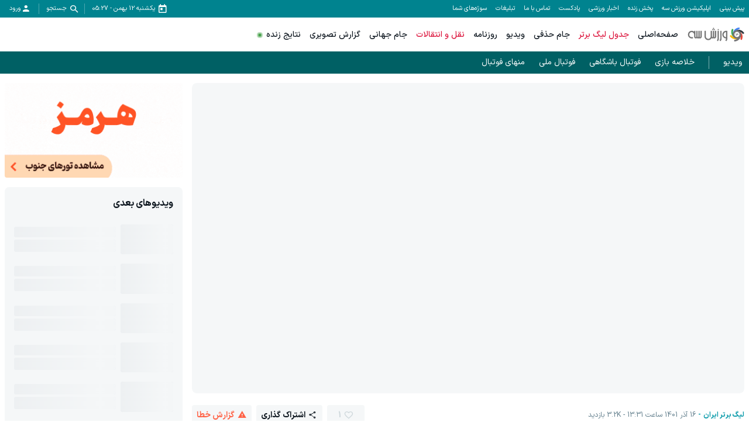

--- FILE ---
content_type: text/html; charset=utf-8
request_url: https://video.varzesh3.com/video/266553/%D8%A7%D9%93%D9%85%D8%A7%D8%AF%D9%87-%D8%B3%D8%A7%D8%B2%DB%8C-%D8%B4%D8%A7%DA%AF%D8%B1%D8%AF%D8%A7%D9%86-%D8%B1%D8%AD%D9%85%D8%AA%DB%8C-%D8%AF%D8%B1-%D8%A7%D8%B1%D8%AF%D9%88%DB%8C-%D8%AA%D8%B1%DA%A9%DB%8C%D9%87
body_size: 35005
content:
<!DOCTYPE html><html lang="fa" prefix="og: http://ogp.me/ns#" data-app-version="1.14.1+build20260119132652628"><head><meta charSet="utf-8"/><meta name="viewport" content="width=device-width, initial-scale=1, viewport-fit=cover, user-scalable=no"/><link rel="preload" as="image" href="https://biz-cdn.varzesh3.com/banners/2025/11/15/C/jawnvxvq.gif"/><link rel="stylesheet" href="/_next/static/css/779ff6483f2c62c4.css" data-precedence="next"/><link rel="stylesheet" href="/_next/static/css/9241fcb63200ae61.css" data-precedence="next"/><link rel="stylesheet" href="/_next/static/css/52816558380d905d.css" data-precedence="next"/><link rel="stylesheet" href="/_next/static/css/2b2e7c2e3bc6fc6e.css" data-precedence="next"/><link rel="preload" as="script" fetchPriority="low" href="/_next/static/chunks/webpack-b8efc5361a48e6bc.js"/><script src="/_next/static/chunks/87c73c54-3cfef45fbe5b6caa.js" async=""></script><script src="/_next/static/chunks/15edc7c2-663dc423d0ec5eba.js" async=""></script><script src="/_next/static/chunks/9507-5a69eef74e01b4b9.js" async=""></script><script src="/_next/static/chunks/main-app-56ee91db21388901.js" async=""></script><script src="/_next/static/chunks/b709133a-3c9377e106fd5d04.js" async=""></script><script src="/_next/static/chunks/d47f234b-b740d04ef67d8c1c.js" async=""></script><script src="/_next/static/chunks/2949-17632ec2eb009e2a.js" async=""></script><script src="/_next/static/chunks/6626-9de7ae21f1bac0cf.js" async=""></script><script src="/_next/static/chunks/5763-46d94a7ed94d65a9.js" async=""></script><script src="/_next/static/chunks/7835-98ada39c2b2399b0.js" async=""></script><script src="/_next/static/chunks/3130-37330277a97c921f.js" async=""></script><script src="/_next/static/chunks/9536-1d640945d6198a15.js" async=""></script><script src="/_next/static/chunks/app/video/layout-5b524d9028bbf643.js" async=""></script><script src="/_next/static/chunks/app/global-error-8b7e1f570ce5be8e.js" async=""></script><script src="/_next/static/chunks/4583-5ab20c7be9b5d9ca.js" async=""></script><script src="/_next/static/chunks/2044-b88ceef53f491b16.js" async=""></script><script src="/_next/static/chunks/6694-fc47bfa4cf279b84.js" async=""></script><script src="/_next/static/chunks/app/video/%5Bid%5D/%5Bslug%5D/page-398439e9d423d29c.js" async=""></script><script src="/_next/static/chunks/app/layout-11ebf0c5a624cf12.js" async=""></script><script src="/_next/static/chunks/app/video/%40topAds/%5Bid%5D/%5Bslug%5D/page-e95190ca4669ed90.js" async=""></script><script src="/_next/static/chunks/app/error-9ecb587072139960.js" async=""></script><script src="/_next/static/chunks/app/video/%40sidebar/%5Bid%5D/%5Bslug%5D/page-93e0173a12e53311.js" async=""></script><link rel="preload" href="/video.js/video.min.js" as="script"/><link rel="preload" href="/_next/static/chunks/5596.86d2df0db2365ed5.js" as="script" fetchPriority="low"/><link rel="icon" href="/favicons/favicon.ico" sizes="any"/><link rel="icon" sizes="16x16 32x32 64x64" href="/favicons/favicon.ico"/><link rel="icon" type="image/png" sizes="196x196" href="/favicons/favicon-192.png"/><link rel="icon" type="image/png" sizes="160x160" href="/favicons/favicon-160.png"/><link rel="icon" type="image/png" sizes="96x96" href="/favicons/favicon-96.png"/><link rel="icon" type="image/png" sizes="64x64" href="/favicons/favicon-64.png"/><link rel="icon" type="image/png" sizes="32x32" href="/favicons/favicon-32.png"/><link rel="icon" type="image/png" sizes="16x16" href="/favicons/favicon-16.png"/><link rel="apple-touch-icon" href="/favicons/favicon-57.png"/><link rel="apple-touch-icon" sizes="114x114" href="/favicons/favicon-114.png"/><link rel="apple-touch-icon" sizes="72x72" href="/favicons/favicon-72.png"/><link rel="apple-touch-icon" sizes="144x144" href="/favicons/favicon-144.png"/><link rel="apple-touch-icon" sizes="60x60" href="/favicons/favicon-60.png"/><link rel="apple-touch-icon" sizes="120x120" href="/favicons/favicon-120.png"/><link rel="apple-touch-icon" sizes="76x76" href="/favicons/favicon-76.png"/><link rel="apple-touch-icon" sizes="152x152" href="/favicons/favicon-152.png"/><link rel="apple-touch-icon" sizes="180x180" href="/favicons/favicon-180.png"/><meta name="msapplication-TileColor" content="#FFFFFF"/><meta name="msapplication-TileImage" content="/favicons/favicon-144.png"/><meta name="msapplication-config" content="/favicons/browserconfig.xml"/><link href="/fonts/iransans/woff2/IRANSansXFaNum-Regular.woff2" rel="preload" as="font" type="font/woff" crossorigin="anonymous"/><link href="/fonts/iransans/woff2/IRANSansXFaNum-Medium.woff2" rel="preload" as="font" type="font/woff" crossorigin="anonymous"/><link href="/fonts/iransans/woff2/IRANSansXFaNum-DemiBold.woff2" rel="preload" as="font" type="font/woff" crossorigin="anonymous"/><link href="/fonts/iransans/woff2/IRANSansXFaNum-Bold.woff2" rel="preload" as="font" type="font/woff" crossorigin="anonymous"/><link href="/fonts/varzesh3/vrz3.woff?v1.8" rel="preload" as="font" type="font/woff" crossorigin="anonymous"/><title>آماده‌سازی شاگردان رحمتی در اردوی ترکیه | ویدیو ورزش سه</title><meta name="description" content="آماده‌سازی شاگردان رحمتی در اردوی ترکیه پیش از آغاز مجدد مسابقات لیگ برتر ایران"/><link rel="manifest" href="/service-worker/manifest.json"/><meta name="robots" content="index"/><meta property="og:title" content="آماده‌سازی شاگردان رحمتی در اردوی ترکیه"/><meta property="og:description" content="آماده‌سازی شاگردان رحمتی در اردوی ترکیه پیش از آغاز مجدد مسابقات لیگ برتر ایران"/><meta property="og:site_name" content="ورزش سه"/><meta property="og:locale" content="fa_IR"/><meta property="og:image" content="https://video-icdn.varzesh3.com/covers/2022/12/07/C/cade50ez.jpg"/><meta property="og:video" content="https://video.varzesh3.com/embed/266553"/><meta property="og:video:secure_url" content="https://video.varzesh3.com/embed/266553"/><meta property="og:video:width" content="1280"/><meta property="og:video:height" content="720"/><meta property="og:type" content="video.other"/><meta name="twitter:card" content="player"/><meta name="twitter:site" content="ویدیو ورزش سه"/><meta name="twitter:title" content="آماده‌سازی شاگردان رحمتی در اردوی ترکیه"/><meta name="twitter:description" content="آماده‌سازی شاگردان رحمتی در اردوی ترکیه پیش از آغاز مجدد مسابقات لیگ برتر ایران"/><meta name="twitter:image" content="https://video-icdn.varzesh3.com/covers/2022/12/07/C/cade50ez.jpg"/><script>
      try {
          var allowedHosts = ["www.varzesh3.com", "video.varzesh3.com", "pishbini.varzesh3.com", "pishbini-beta.varzesh3.com"];
          var currentHost = (window.location.hostname || "").toLowerCase();
          if (allowedHosts != '*' && !allowedHosts.includes(currentHost)) {
            window.location.href = "//" + allowedHosts[0] + window.location.pathname;
          }
      } catch (ex) {}
  </script><script type="application/ld+json">{"@context":"https://schema.org","@type":"Organization","name":"ورزش سه","url":"http://www.varzesh3.com/","logo":"http://www.varzesh3.com/assets/logos/varzesh3.svg","potentialAction":{"@type":"SearchAction","target":"https://www.varzesh3.com/search?q={search_term_string}","query":"required name=search_term_string"},"sameAs":["https://facebook.com/varzesh3","https://twitter.com/varzesh3","https://instagram.com/varzesh3"]}</script><script>if(typeof globalThis==='undefined'&&typeof window!=='undefined'){window.globalThis=window;}if(typeof Promise.allSettled!=='function'){Promise.allSettled=function(promises){return Promise.all(promises.map(p=>Promise.resolve(p).then(value=>({status:'fulfilled',value}),reason=>({status:'rejected',reason}))));}}if(typeof Promise.race!=='function'){Promise.race=function(promises){return new Promise((resolve,reject)=>{for(const p of promises){Promise.resolve(p).then(resolve,reject);}});}}</script><script>"undefined"==typeof AbortController&&function(t){function o(){this.aborted=!1,this._onabort=[]}function n(){this.signal=new o}o.prototype.addEventListener=function(t,o){"abort"===t&&this._onabort.push(o)},o.prototype.removeEventListener=function(t,o){"abort"===t&&(this._onabort=this._onabort.filter((t=>t!==o)))},o.prototype.dispatchEvent=function(t){"abort"===t&&(this.aborted=!0,this._onabort.forEach((t=>t())))},n.prototype.abort=function(){this.signal.dispatchEvent("abort")},t.AbortController=n,t.AbortSignal=o}("undefined"!=typeof globalThis?globalThis:"undefined"!=typeof window?window:this);</script><script src="/_next/static/chunks/polyfills-42372ed130431b0a.js" noModule=""></script></head><body class="undefined"><div id="v3-app"><noscript><iframe src="https://www.googletagmanager.com/ns.html?id=GTM-5BWLB69" height="0" width="0" style="display:none;visibility:hidden"></iframe></noscript><style>#nprogress{pointer-events:none}#nprogress .bar{background:#4DD0E1;position:fixed;z-index:1600;top: 0;left:0;width:100%;height:4px}#nprogress .peg{display:block;position:absolute;right:0;width:100px;height:100%;box-shadow:0 0 10px #4DD0E1,0 0 5px #4DD0E1;opacity:1;-webkit-transform:rotate(3deg) translate(0px,-4px);-ms-transform:rotate(3deg) translate(0px,-4px);transform:rotate(3deg) translate(0px,-4px)}#nprogress .spinner{display:block;position:fixed;z-index:1600;top: 15px;right:15px}#nprogress .spinner-icon{width:18px;height:18px;box-sizing:border-box;border:2px solid transparent;border-top-color:#4DD0E1;border-left-color:#4DD0E1;border-radius:50%;-webkit-animation:nprogress-spinner 400ms linear infinite;animation:nprogress-spinner 400ms linear infinite}.nprogress-custom-parent{overflow:hidden;position:relative}.nprogress-custom-parent #nprogress .bar,.nprogress-custom-parent #nprogress .spinner{position:absolute}@-webkit-keyframes nprogress-spinner{0%{-webkit-transform:rotate(0deg)}100%{-webkit-transform:rotate(360deg)}}@keyframes nprogress-spinner{0%{transform:rotate(0deg)}100%{transform:rotate(360deg)}}</style><header><div><div class="v376pxi0 v31gnnpzl"><div class="v38x9d4c v3ack27t v3h8yej3 v3jx7936 v31unv9si v3ovhlqn v31q0g3np v378zum5 v36s0dn4 v31qughib v318tqr4w"><div class="v378zum5 v36s0dn4"><div class="v36s0dn4 v31s85apg v31wr0jn2"><a class="v31j6dyjg v3td88tv v3t102qc" href="https://pishbini.varzesh3.com" target="_blank">پیش بینی </a><a class="v31j6dyjg v3td88tv v3t102qc" href="https://www.varzesh3.com/app" target="_blank">اپلیکیشن ورزش سه</a><a class="v31j6dyjg v3td88tv v3t102qc" href="https://www.anten.ir/?utm_source=varzesh3&amp;utm_medium=homepage_header&amp;utm_campaign=always" target="_blank">پخش زنده</a><a class="v31j6dyjg v3td88tv v3t102qc" href="https://www.varzesh3.com/news" target="_self">اخبار ورزشی</a><a class="v31j6dyjg v3td88tv v3t102qc" href="https://www.varzesh3.com/podcast" target="_blank">پادکست</a><a class="v31j6dyjg v3td88tv v3t102qc" href="https://www.varzesh3.com/contact" target="_blank">تماس با ما</a><a class="v31j6dyjg v3td88tv v3t102qc" href="https://www.varzesh3.com/advertisement" target="_blank">تبلیغات</a><a class="v31j6dyjg v3td88tv v3t102qc" href="https://video.varzesh3.com/freereporter" target="_blank">سوژه‌های شما</a></div></div><div class="v3ack27t v378zum5 v36s0dn4 v32lah0s"><span class="v378zum5 v36s0dn4 v3rcqsce v3f18ygs v3et2fuk v31ypdohk v31jlsl05 v38odvtn v3fpq2vo" data-nosnippet=""><span class="v3-calendar v31xp8n7a v3mix8c7 v31jvydc1 v3td88tv v319kjcj4"></span><span class="v31j6dyjg v3td88tv v3l010v5">یکشنبه ۱۲ بهمن<!-- --> - <!-- -->05:27</span></span><span class="v378zum5 v36s0dn4 v3rcqsce v3f18ygs v3et2fuk v31ypdohk v31jlsl05 v38odvtn v3fpq2vo"><span class="v3-search v31xp8n7a v3mix8c7 v31jvydc1 v3td88tv v319kjcj4"></span><span class="v31j6dyjg v3td88tv v3l010v5">جستجو</span></span><span class="v378zum5 v36s0dn4 v3rcqsce v3f18ygs v3et2fuk v31ypdohk v31jlsl05 v38odvtn v3fpq2vo v31pju0fl v3l56j7k"><span class="v3-user v3ei323j v31hqqo9t v3vwhms9 v3td88tv v319kjcj4"></span><span class="v31j6dyjg v3td88tv v3l010v5">ورود</span></span></div></div></div><div class="v31s85apg v3ixxii4 v31q2oy4v v313vifvy v3u96u03 v33m8u43 v31ey2m1c v3h8yej3 v35yr21d v3679uo6"><div class="v31a9z2e0 v378zum5 v3u96u03 v37z7khe v319e9uyk v3ixxii4 v33m8u43 v313vifvy v3h8yej3"><form role="search" autoComplete="off" class="v38x9d4c v3ack27t v3163pfp v3y13l1i v378zum5 v3h8yej3 v3jx7936 v31unv9si v3ovhlqn v31q0g3np v36s0dn4 v31n2onr6" action="https://www.varzesh3.com/search" method="GET"><input type="search" placeholder="جستجوی اخبار، تیم‌ها، بازیکنان، ویدیوهای ورزشی …" class="v398rzlu v3x40hx4 v31gs6z28 v31xhzh4r v31k6wstc v31asz8e3 v31sxf85j v3zyj77d v3o1l8bm v3yqo8s9 v3iwf643 v31hr2gdg v31gh5o4n v31f8o9t0" name="q" value=""/><span class="v3vy4d1p v3xk0z11 v378zum5 v3l56j7k v36s0dn4 v31ypdohk"><img alt="close" loading="lazy" width="24" height="24" decoding="async" data-nimg="1" class="" style="color:transparent" srcSet="/_next/image?url=%2Fassets%2Ficons%2Fclose.svg&amp;w=32&amp;q=75 1x, /_next/image?url=%2Fassets%2Ficons%2Fclose.svg&amp;w=48&amp;q=75 2x" src="/_next/image?url=%2Fassets%2Ficons%2Fclose.svg&amp;w=48&amp;q=75"/></span></form></div></div></div><div class="v3x40hx4 v31vbbj68"><div class="v38x9d4c v3ack27t v3h8yej3 v3jx7936 v31unv9si v3ovhlqn v31q0g3np v378zum5 v36s0dn4 v31qughib v3e8ttls v3ulx89o"><div class="v378zum5 v36s0dn4"><span class="v378zum5 v3c079km v31ypdohk v3et2fuk"><svg xmlns="http://www.w3.org/2000/svg" width="24" height="24" viewBox="0 0 24 24"><g fill="none" fill-rule="evenodd"><g><g><path d="M0 0L24 0 24 24 0 24z" transform="translate(-320 -16) translate(320 16)"></path><path fill="#757575" d="M3 18h18v-2H3v2zm0-5h18v-2H3v2zm0-7v2h18V6H3z" transform="translate(-320 -16) translate(320 16)"></path></g></g></g></svg></span><a href="https://www.varzesh3.com/"><img alt="ورزش سه" loading="lazy" width="98" height="30" decoding="async" data-nimg="1" class="v3183tlwk v31gnnpzl v319kjcj4 v3115dhu7" style="color:transparent" srcSet="/_next/image?url=%2Fassets%2Flogos%2Fvarzesh3.svg&amp;w=128&amp;q=75 1x, /_next/image?url=%2Fassets%2Flogos%2Fvarzesh3.svg&amp;w=256&amp;q=75 2x" src="/_next/image?url=%2Fassets%2Flogos%2Fvarzesh3.svg&amp;w=256&amp;q=75"/></a><div class="v36s0dn4 v31s85apg v31wr0jn2"><a title="صفحه‌اصلی" class="v3if65rj v31f8o9t0 v3q0ohe5 v3k50ysn v3981lxk" href="https://www.varzesh3.com/" target="_self">صفحه‌اصلی</a><a title="جدول لیگ برتر" class="v3if65rj v3q0ohe5 v3k50ysn v3981lxk v3xtali7" href="https://www.varzesh3.com/football/league/6/%D9%84%DB%8C%DA%AF-%D8%A8%D8%B1%D8%AA%D8%B1-%D8%A7%DB%8C%D8%B1%D8%A7%D9%86" target="_blank">جدول لیگ برتر</a><a title="جام حذفی" class="v3if65rj v31f8o9t0 v3q0ohe5 v3k50ysn v3981lxk" href="https://www.varzesh3.com/football/league/22/%D8%AC%D8%A7%D9%85-%D8%AD%D8%B0%D9%81%DB%8C-%D8%A7%DB%8C%D8%B1%D8%A7%D9%86/%D8%A8%D8%A7%D8%B2%DB%8C-%D9%87%D8%A7" target="_blank">جام حذفی</a><a title="ویدیو" class="v3if65rj v31f8o9t0 v3q0ohe5 v3k50ysn v3981lxk" href="https://video.varzesh3.com" target="_blank">ویدیو</a><a title="روزنامه" class="v3if65rj v31f8o9t0 v3q0ohe5 v3k50ysn v3981lxk" href="https://www.varzesh3.com/newspaper" target="_blank">روزنامه</a><a title="نقل و انتقالات" class="v3if65rj v3q0ohe5 v3k50ysn v3981lxk v3xtali7" href="https://www.varzesh3.com/football/transfers/iran/%D9%86%D9%82%D9%84-%D9%88-%D8%A7%D9%86%D8%AA%D9%82%D8%A7%D9%84%D8%A7%D8%AA-%D9%84%DB%8C%DA%AF-%D8%A8%D8%B1%D8%AA%D8%B1" target="_self">نقل و انتقالات</a><a title="جام جهانی" class="v3if65rj v31f8o9t0 v3q0ohe5 v3k50ysn v3981lxk" href="https://www.varzesh3.com/football/league/28/%D8%AC%D8%A7%D9%85-%D8%AC%D9%87%D8%A7%D9%86%DB%8C" target="_blank">جام جهانی</a><a title="گزارش تصویری" class="v3if65rj v31f8o9t0 v3q0ohe5 v3k50ysn v3981lxk" href="https://www.varzesh3.com/album" target="_blank">گزارش تصویری</a><a title="نتایج زنده" class="v3if65rj v31f8o9t0 v3q0ohe5 v3k50ysn v3981lxk v31s928wv v3kzuyoe v31nxlm v31ycj3ng v31wippwt v31e1aq9x v314esn3s v312c2u30 v31o8pf0f v31iofbvg v3gj96hr v31115f6i" href="https://www.varzesh3.com/livescore" target="_self">نتایج زنده</a></div></div><div class="v36s0dn4 v378zum5 v3c079km"><a title="اپلیکیشن اندروید ورزش سه" class="v3q0ohe5 v3k50ysn v3981lxk v3fifm61 v31tpqehw v3xtali7 v31n2onr6 v310b6aqq" href="https://www.varzesh3.com/app" target="_self">اپلیکیشن اندروید ورزش سه<span class="v3u96u03 v3h8yej3 v3qu0tyb v31o583il v310l6tqk v319quxql v3cb9vn3 v31hmns74 v31cpjm7i v3b0dqd5 v3hq5o37 v31y3wzot v31rmj1tg v3e0avly v3y1dvcc"></span></a></div><div class="v3ack27t v35yr21d v398rzlu v31lr1uin v3s9mwh0 v31p5oq8j v31if0o47 v31s85apg v31wr0jn2"></div></div></div><div class="v3107meue v31s85apg v31wr0jn2"><div class="v38x9d4c v3ack27t v3h8yej3 v3jx7936 v31unv9si v3ovhlqn v31q0g3np v378zum5 v36s0dn4 v31n2onr6 v31717udv v3u21gu1"><div class="v31gh5o4n v31jlsl05 v31ib1h6n v378zum5 v31s928wv v31cegfio v32tyjqv"><a class="v3td88tv v3o1l8bm v378zum5 v36s0dn4 v31dbl2gt" href="/">ویدیو</a></div><div class="v31gh5o4n v31jlsl05 v31ib1h6n v378zum5"><a class="v3td88tv v3o1l8bm v378zum5 v36s0dn4 v31dbl2gt" href="https://www.varzesh3.com/tag/927733/%D8%AE%D9%84%D8%A7%D8%B5%D9%87-%D8%A8%D8%A7%D8%B2%DB%8C?tab=video">خلاصه بازی</a></div><div class="v31gh5o4n v31jlsl05 v31ib1h6n v378zum5"><a class="v3td88tv v3o1l8bm v378zum5 v36s0dn4 v31dbl2gt" href="https://video.varzesh3.com/category/1/%D9%81%D9%88%D8%AA%D8%A8%D8%A7%D9%84-%D8%A8%D8%A7%D8%B4%DA%AF%D8%A7%D9%87%DB%8C">فوتبال باشگاهی </a></div><div class="v31gh5o4n v31jlsl05 v31ib1h6n v378zum5"><a class="v3td88tv v3o1l8bm v378zum5 v36s0dn4 v31dbl2gt" href="https://video.varzesh3.com/category/243/%D8%A8%DB%8C%D9%86-%D8%A7%D9%84%D9%85%D9%84%D9%84%DB%8C">فوتبال ملی</a></div><div class="v31gh5o4n v31jlsl05 v31ib1h6n v378zum5"><a class="v3td88tv v3o1l8bm v378zum5 v36s0dn4 v31dbl2gt" href="https://video.varzesh3.com/category/1132/%D8%B3%D8%A7%DB%8C%D8%B1-%D9%88%D8%B1%D8%B2%D8%B4-%D9%87%D8%A7">منهای فوتبال</a></div></div></div></header><div class="v3dj266r v37ta9in v31yztbdb v31uukdl3"><div class="v38x9d4c v3ack27t v3163pfp v3y13l1i v378zum5 v3dt5ytf v3h8yej3 v3jx7936 v31unv9si v3ovhlqn"><div class="v378zum5 v31a02dak v31bawvfr v3v8wvd9"><div class="v31otvp5z v3193iq5w v3163pfp v3y13l1i v31n2onr6 v3h8yej3 v3iaacoq v31oab644 v378zum5 v3dt5ytf"><div class="v3t7dq6l v32u8bby v3wm4pb3 v3yi5qop v3lixf4b v3b3r6kr v37wzq59 v3129mq5a v3htitgo v313vifvy v31d74skc"><div class="v31n2onr6 v3h8yej3 v3rg5d16 v3391w6b v32u8bby v322s7jd v3b3r6kr"><div class="v310l6tqk v313vifvy v3u96u03 v3h8yej3 v35yr21d v31tbiz1a v31xsqp64 v3iy17q3 v32u8bby v322s7jd"></div></div></div><script type="application/ld+json">{"@context":"https://schema.org","@type":"VideoObject","mainEntityOfPage":{"@type":"WebPage","@id":"https://video.varzesh3.com/video/266553/آماده-سازی-شاگردان-رحمتی-در-اردوی-ترکیه"},"name":"آماده‌سازی شاگردان رحمتی در اردوی ترکیه","inLanguage":"fa-IR","description":"آماده‌سازی شاگردان رحمتی در اردوی ترکیه پیش از آغاز مجدد مسابقات لیگ برتر ایران","thumbnailUrl":["https://video-icdn.varzesh3.com/covers/2022/12/07/C/cade50ez.jpg"],"uploadDate":"2022-12-07T10:01:00Z","contentUrl":"https://video.varzesh3.com/video/266553/آماده-سازی-شاگردان-رحمتی-در-اردوی-ترکیه","embedUrl":"https://video.varzesh3.com/embed/266553","duration":"PT13M16S","publisher":{"@type":"Organization","name":"ورزش سه | varzesh3","url":"https://www.varzesh3.com","logo":{"@type":"ImageObject","width":"64","height":"64","url":"https://www.varzesh3.com/favicons/favicon.ico"}}}</script><div class="v378zum5 v31qughib v33ieub6 v31dbdzya v31cy8zhl v3144b0qn v314772uy v31w48hex"><div class="v378zum5 v310v6fa1 v3fifm61 v36s0dn4 v38x9d4c"><a class="v31iog12x v378zum5 v31x5cma5 v31o8pf0f v31fvi0x3 v3ggjnk3 v31roemvi v3117nqv4" href="/category/237/لیگ-برتر">لیگ برتر ایران</a><span class="v31iog12x v378zum5 v31x5cma5 v31o8pf0f v31fvi0x3 v3ggjnk3">16 آذر 1401 ساعت 13:31</span><span class="v31iog12x v378zum5 v31x5cma5 v31o8pf0f v31fvi0x3 v3ggjnk3">3.2K<!-- --> بازدید</span></div><div class="v378zum5 v31yztbdb v31eiejto"><span class="v31wleh1t v3115cv6a v31ypdohk v312oqio5 v33nfvp2 v36s0dn4 v32b8uid v3l56j7k v3aaagfd v3l56gpg v3fifm61 v3tgqdc3 v390ne7k v31xmf6yo v31e56ztr v31iog12x v31jlsl05 v3l010v5 v31imm20v v314zjhkh v34e9a9f v32ortz2 v3117nqv4 v31n2onr6 v3grztsp v347corl"><span class="v3-heart"></span><span class="v3l010v5">1</span></span><span class="v31wleh1t v3115cv6a v31ypdohk v312oqio5 v33nfvp2 v36s0dn4 v32b8uid v3l56j7k v3aaagfd v3l56gpg v3fifm61 v3tgqdc3 v3wc7x28 v390ne7k v31xmf6yo v31e56ztr v31iog12x v31jlsl05 v3l010v5 v31imm20v v314zjhkh v34e9a9f v32ortz2 v3117nqv4 v31n2onr6"><span class="v3-share"></span><span class="v3l010v5">اشتراک گذاری</span></span><span class="v31wleh1t v3115cv6a v31ypdohk v312oqio5 v33nfvp2 v36s0dn4 v32b8uid v3l56j7k v3aaagfd v3l56gpg v3fifm61 v3tgqdc3 v390ne7k v31xmf6yo v31e56ztr v31iog12x v31jlsl05 v3l010v5 v31imm20v v314zjhkh v34e9a9f v32ortz2 v3117nqv4 v31n2onr6 v31trkj60"><span class="v3-danger-triangle"></span><span class="v3l010v5">گزارش خطا</span></span></div></div><h1 class="v3osj86m v3gsjkcy v3117nqv4 v3ggjnk3 v31yztbdb">آماده‌سازی شاگردان رحمتی در اردوی ترکیه</h1><div class="v3fifm61 v3700v1l v31vrqzgy v3o1l8bm v3mw9mke v31hq5gj4"><p>آماده‌سازی شاگردان رحمتی در اردوی ترکیه پیش از آغاز مجدد مسابقات لیگ برتر ایران</p></div><div class="v378zum5 v31a02dak v36s0dn4 v31hb0tgg v3de211a"><a class="v31wleh1t v3115cv6a v312oqio5 v33nfvp2 v36s0dn4 v3fifm61 v3wc7x28 v390ne7k v31xmf6yo v31e56ztr v31iog12x v3l010v5 v318tqr4w v32ortz2" href="https://www.varzesh3.com/football/person/58/سیدمهدی-رحمتی"><img alt="" loading="lazy" width="20" height="20" decoding="async" data-nimg="1" class="v3w4jnvo v31qx5ct2 v319kjcj4 v3115dhu7 v31iog12x v316rqkct" style="color:transparent" src="https://match-cdn.varzesh3.com/football-player/2023/08/18/C/wkej4c03.jpg?w=30"/><span>سیدمهدی رحمتی</span></a><a class="v31wleh1t v3115cv6a v312oqio5 v33nfvp2 v36s0dn4 v3fifm61 v3wc7x28 v390ne7k v31xmf6yo v31e56ztr v31iog12x v3l010v5 v318tqr4w v32ortz2" href="https://www.varzesh3.com/football/team/901631/آلومینیوم-اراک"><img alt="" loading="lazy" width="20" height="20" decoding="async" data-nimg="1" class="v3w4jnvo v31qx5ct2 v319kjcj4 v3115dhu7 v31iog12x" style="color:transparent" src="https://match-cdn.varzesh3.com/football-team/01524811.png?w=30"/><span>آلومینیوم اراک</span></a><a class="v31wleh1t v3115cv6a v312oqio5 v33nfvp2 v36s0dn4 v3fifm61 v3wc7x28 v390ne7k v31xmf6yo v31e56ztr v31iog12x v3l010v5 v318tqr4w v32ortz2" href="https://www.varzesh3.com/football/league/6/لیگ-برتر-ایران"><img alt="" loading="lazy" width="20" height="20" decoding="async" data-nimg="1" class="v3w4jnvo v31qx5ct2 v319kjcj4 v3115dhu7 v31iog12x" style="color:transparent" src="https://match-cdn.varzesh3.com/football-league/byyk02rb.png?w=30"/><span>لیگ برتر ایران</span></a><a class="v31wleh1t v3115cv6a v312oqio5 v33nfvp2 v36s0dn4 v3fifm61 v3wc7x28 v390ne7k v31xmf6yo v31e56ztr v31iog12x v3l010v5 v318tqr4w v32ortz2" href="https://www.varzesh3.com/sport/1/فوتبال"><img alt="" loading="lazy" width="20" height="20" decoding="async" data-nimg="1" class="v3w4jnvo v31qx5ct2 v319kjcj4 v3115dhu7 v31iog12x" style="color:transparent" src="https://match-cdn.varzesh3.com/sport/2024/09/10/B/dbuhmrtw.svg?w=30"/><span>فوتبال</span></a></div><div class="v314kudrl v31gnqi22 v312oqio5 v3en4vhe v3oitd9l v31iuz24m v378zum5 v3jlnyyh v36s0dn4"><img alt="" loading="lazy" width="32" height="32" decoding="async" data-nimg="1" class="v3en4vhe v31pga0wy v312oqio5 v3s6ni5c v3100vrsf v31vqgdyp v3fawy5m v3q1n1xh" style="color:transparent" srcSet="/_next/image?url=%2Ffavicons%2Ffavicon-32.png&amp;w=32&amp;q=75 1x, /_next/image?url=%2Ffavicons%2Ffavicon-32.png&amp;w=64&amp;q=75 2x" src="/_next/image?url=%2Ffavicons%2Ffavicon-32.png&amp;w=64&amp;q=75"/><div class="v378zum5 v3dt5ytf v31qughib v3q1n1xh"><span class="v31k6wstc v31gp4ges v312nagc">تازه‌ترین اخبار ورزشی ایران و جهان در</span><span class="v3if65rj v3117nqv4">اپلیکیشن ورزش سه</span></div><a target="_blank" class="v3ack27t v3mibcqw v31meg1zs v3fifm61 v3117nqv4 v378zum5 v3l56j7k v36s0dn4 v32b8uid v31fu8urw v3c9qbxq v312oqio5" href="/app">دانلود</a></div><div class="v378zum5 v3c079km v3dt5ytf"></div><div class="v378zum5 v3c079km v3dt5ytf"><div class="v3w7yly9 v31oo3vh0"><div data-zone="5"><a rel="nofollow" target="_blank" href="http://biz.varzesh3.com/events/click/9143" class="v31lliihq v3b3r6kr v3h8yej3 v31n2onr6 v31jm3axb v316ye13r v31gkbulp v314fwe3t v3166x3nh v3hgskb8" style="--x-paddingTop:53.333333333333336%;--x-height:auto;--x-marginTop:-16px;--x-marginBottom:32px;--x-jkru38:160px" data-ad="9143"><img src="https://biz-cdn.varzesh3.com/banners/2025/11/15/C/jawnvxvq.gif" alt="لست سکند صفحه ویدیو" width="300" height="160" class="v312oqio5 v38x9d4c v3ack27t v31lliihq v3193iq5w v310l6tqk v3u96u03 v33m8u43 v313vifvy v31ey2m1c v3h8yej3 v35yr21d v319kjcj4 v3115dhu7"/></a></div></div><div class="v31tamke2 v31ojzlsz v3ur7f20 v31yztbdb"><div class="v378zum5 v31nhvcw1 v36s0dn4 v31n2onr6"><h2 class="v31mcctai v3117nqv4 v3if65rj v317e3ifc v3ggjnk3 v31hr2gdg">ویدیوهای بعدی</h2></div><div class="v378zum5 v3dt5ytf v3w7yly9"><div class="v3167g77z v31a02dak v3dt5ytf v378zum5"><div class="v378zum5 v3l56j7k v31cy8zhl v31n2onr6 v31ib1h6n v31ypdohk v31q0g3np v3h8yej3 v31b0bnr5"><div class="v31gyjlgf v312oqio5 v31n2onr6 v3jyil56 v3nyhqi8 v3co59eh v3ypgvzz v3vfhwrs v3fsacjo v3b3r6kr"><div class="v3fm15kc v31n2onr6 v3h8yej3 v3b3r6kr v31c9n4vc"><div class="v3b3r6kr v31717udv v3t0e3qv v347corl v31ja2u2z v3r44b32 v34vjblf v3zuot31 v310ir0hx v31o22g4v v3gaypha v31o0k3g8 v31cpjm7i v31fgarty v3szcg87 v319r4bn7 v31hmns74 v310l6tqk v313vifvy v3u96u03 v33m8u43 v31ey2m1c v31c9n4vc v31bs3k17"></div></div></div><div class="v398rzlu v314atkfc v378zum5 v3dt5ytf v33epytn"><span class="v3fifm61 v310v6fa1 v312nagc v31gslohp v3b3r6kr v31n2onr6 v31717udv v3t0e3qv v347corl v31ja2u2z v3r44b32 v34vjblf v3zuot31 v310ir0hx v31o22g4v v3gaypha v31o0k3g8 v31cpjm7i v31fgarty v3szcg87 v319r4bn7 v31hmns74 v3ozkzq6 v3h8yej3 v312oqio5 v31c9n4vc v31bs3k17"></span><span class="v31h7i4cw v31ua5tub v3104kibb v3fifm61 v3akkj83 v31fcty0u v31evy7pa v3at24cr v3lyipyv v31mcctai v3b3r6kr v31n2onr6 v31717udv v3t0e3qv v347corl v31ja2u2z v3r44b32 v34vjblf v3zuot31 v310ir0hx v31o22g4v v3gaypha v31o0k3g8 v31cpjm7i v31fgarty v3szcg87 v319r4bn7 v31hmns74 v3ozkzq6 v3h8yej3 v312oqio5 v31c9n4vc v31bs3k17"></span></div></div><div class="v378zum5 v3l56j7k v31cy8zhl v31n2onr6 v31ib1h6n v31ypdohk v31q0g3np v3h8yej3 v31b0bnr5"><div class="v31gyjlgf v312oqio5 v31n2onr6 v3jyil56 v3nyhqi8 v3co59eh v3ypgvzz v3vfhwrs v3fsacjo v3b3r6kr"><div class="v3fm15kc v31n2onr6 v3h8yej3 v3b3r6kr v31c9n4vc"><div class="v3b3r6kr v31717udv v3t0e3qv v347corl v31ja2u2z v3r44b32 v34vjblf v3zuot31 v310ir0hx v31o22g4v v3gaypha v31o0k3g8 v31cpjm7i v31fgarty v3szcg87 v319r4bn7 v31hmns74 v310l6tqk v313vifvy v3u96u03 v33m8u43 v31ey2m1c v31c9n4vc v31bs3k17"></div></div></div><div class="v398rzlu v314atkfc v378zum5 v3dt5ytf v33epytn"><span class="v3fifm61 v310v6fa1 v312nagc v31gslohp v3b3r6kr v31n2onr6 v31717udv v3t0e3qv v347corl v31ja2u2z v3r44b32 v34vjblf v3zuot31 v310ir0hx v31o22g4v v3gaypha v31o0k3g8 v31cpjm7i v31fgarty v3szcg87 v319r4bn7 v31hmns74 v3ozkzq6 v3h8yej3 v312oqio5 v31c9n4vc v31bs3k17"></span><span class="v31h7i4cw v31ua5tub v3104kibb v3fifm61 v3akkj83 v31fcty0u v31evy7pa v3at24cr v3lyipyv v31mcctai v3b3r6kr v31n2onr6 v31717udv v3t0e3qv v347corl v31ja2u2z v3r44b32 v34vjblf v3zuot31 v310ir0hx v31o22g4v v3gaypha v31o0k3g8 v31cpjm7i v31fgarty v3szcg87 v319r4bn7 v31hmns74 v3ozkzq6 v3h8yej3 v312oqio5 v31c9n4vc v31bs3k17"></span></div></div><div class="v378zum5 v3l56j7k v31cy8zhl v31n2onr6 v31ib1h6n v31ypdohk v31q0g3np v3h8yej3 v31b0bnr5"><div class="v31gyjlgf v312oqio5 v31n2onr6 v3jyil56 v3nyhqi8 v3co59eh v3ypgvzz v3vfhwrs v3fsacjo v3b3r6kr"><div class="v3fm15kc v31n2onr6 v3h8yej3 v3b3r6kr v31c9n4vc"><div class="v3b3r6kr v31717udv v3t0e3qv v347corl v31ja2u2z v3r44b32 v34vjblf v3zuot31 v310ir0hx v31o22g4v v3gaypha v31o0k3g8 v31cpjm7i v31fgarty v3szcg87 v319r4bn7 v31hmns74 v310l6tqk v313vifvy v3u96u03 v33m8u43 v31ey2m1c v31c9n4vc v31bs3k17"></div></div></div><div class="v398rzlu v314atkfc v378zum5 v3dt5ytf v33epytn"><span class="v3fifm61 v310v6fa1 v312nagc v31gslohp v3b3r6kr v31n2onr6 v31717udv v3t0e3qv v347corl v31ja2u2z v3r44b32 v34vjblf v3zuot31 v310ir0hx v31o22g4v v3gaypha v31o0k3g8 v31cpjm7i v31fgarty v3szcg87 v319r4bn7 v31hmns74 v3ozkzq6 v3h8yej3 v312oqio5 v31c9n4vc v31bs3k17"></span><span class="v31h7i4cw v31ua5tub v3104kibb v3fifm61 v3akkj83 v31fcty0u v31evy7pa v3at24cr v3lyipyv v31mcctai v3b3r6kr v31n2onr6 v31717udv v3t0e3qv v347corl v31ja2u2z v3r44b32 v34vjblf v3zuot31 v310ir0hx v31o22g4v v3gaypha v31o0k3g8 v31cpjm7i v31fgarty v3szcg87 v319r4bn7 v31hmns74 v3ozkzq6 v3h8yej3 v312oqio5 v31c9n4vc v31bs3k17"></span></div></div><div class="v378zum5 v3l56j7k v31cy8zhl v31n2onr6 v31ib1h6n v31ypdohk v31q0g3np v3h8yej3 v31b0bnr5"><div class="v31gyjlgf v312oqio5 v31n2onr6 v3jyil56 v3nyhqi8 v3co59eh v3ypgvzz v3vfhwrs v3fsacjo v3b3r6kr"><div class="v3fm15kc v31n2onr6 v3h8yej3 v3b3r6kr v31c9n4vc"><div class="v3b3r6kr v31717udv v3t0e3qv v347corl v31ja2u2z v3r44b32 v34vjblf v3zuot31 v310ir0hx v31o22g4v v3gaypha v31o0k3g8 v31cpjm7i v31fgarty v3szcg87 v319r4bn7 v31hmns74 v310l6tqk v313vifvy v3u96u03 v33m8u43 v31ey2m1c v31c9n4vc v31bs3k17"></div></div></div><div class="v398rzlu v314atkfc v378zum5 v3dt5ytf v33epytn"><span class="v3fifm61 v310v6fa1 v312nagc v31gslohp v3b3r6kr v31n2onr6 v31717udv v3t0e3qv v347corl v31ja2u2z v3r44b32 v34vjblf v3zuot31 v310ir0hx v31o22g4v v3gaypha v31o0k3g8 v31cpjm7i v31fgarty v3szcg87 v319r4bn7 v31hmns74 v3ozkzq6 v3h8yej3 v312oqio5 v31c9n4vc v31bs3k17"></span><span class="v31h7i4cw v31ua5tub v3104kibb v3fifm61 v3akkj83 v31fcty0u v31evy7pa v3at24cr v3lyipyv v31mcctai v3b3r6kr v31n2onr6 v31717udv v3t0e3qv v347corl v31ja2u2z v3r44b32 v34vjblf v3zuot31 v310ir0hx v31o22g4v v3gaypha v31o0k3g8 v31cpjm7i v31fgarty v3szcg87 v319r4bn7 v31hmns74 v3ozkzq6 v3h8yej3 v312oqio5 v31c9n4vc v31bs3k17"></span></div></div><div class="v378zum5 v3l56j7k v31cy8zhl v31n2onr6 v31ib1h6n v31ypdohk v31q0g3np v3h8yej3 v31b0bnr5"><div class="v31gyjlgf v312oqio5 v31n2onr6 v3jyil56 v3nyhqi8 v3co59eh v3ypgvzz v3vfhwrs v3fsacjo v3b3r6kr"><div class="v3fm15kc v31n2onr6 v3h8yej3 v3b3r6kr v31c9n4vc"><div class="v3b3r6kr v31717udv v3t0e3qv v347corl v31ja2u2z v3r44b32 v34vjblf v3zuot31 v310ir0hx v31o22g4v v3gaypha v31o0k3g8 v31cpjm7i v31fgarty v3szcg87 v319r4bn7 v31hmns74 v310l6tqk v313vifvy v3u96u03 v33m8u43 v31ey2m1c v31c9n4vc v31bs3k17"></div></div></div><div class="v398rzlu v314atkfc v378zum5 v3dt5ytf v33epytn"><span class="v3fifm61 v310v6fa1 v312nagc v31gslohp v3b3r6kr v31n2onr6 v31717udv v3t0e3qv v347corl v31ja2u2z v3r44b32 v34vjblf v3zuot31 v310ir0hx v31o22g4v v3gaypha v31o0k3g8 v31cpjm7i v31fgarty v3szcg87 v319r4bn7 v31hmns74 v3ozkzq6 v3h8yej3 v312oqio5 v31c9n4vc v31bs3k17"></span><span class="v31h7i4cw v31ua5tub v3104kibb v3fifm61 v3akkj83 v31fcty0u v31evy7pa v3at24cr v3lyipyv v31mcctai v3b3r6kr v31n2onr6 v31717udv v3t0e3qv v347corl v31ja2u2z v3r44b32 v34vjblf v3zuot31 v310ir0hx v31o22g4v v3gaypha v31o0k3g8 v31cpjm7i v31fgarty v3szcg87 v319r4bn7 v31hmns74 v3ozkzq6 v3h8yej3 v312oqio5 v31c9n4vc v31bs3k17"></span></div></div><div class="v378zum5 v3l56j7k v31cy8zhl v31n2onr6 v31ib1h6n v31ypdohk v31q0g3np v3h8yej3 v31b0bnr5"><div class="v31gyjlgf v312oqio5 v31n2onr6 v3jyil56 v3nyhqi8 v3co59eh v3ypgvzz v3vfhwrs v3fsacjo v3b3r6kr"><div class="v3fm15kc v31n2onr6 v3h8yej3 v3b3r6kr v31c9n4vc"><div class="v3b3r6kr v31717udv v3t0e3qv v347corl v31ja2u2z v3r44b32 v34vjblf v3zuot31 v310ir0hx v31o22g4v v3gaypha v31o0k3g8 v31cpjm7i v31fgarty v3szcg87 v319r4bn7 v31hmns74 v310l6tqk v313vifvy v3u96u03 v33m8u43 v31ey2m1c v31c9n4vc v31bs3k17"></div></div></div><div class="v398rzlu v314atkfc v378zum5 v3dt5ytf v33epytn"><span class="v3fifm61 v310v6fa1 v312nagc v31gslohp v3b3r6kr v31n2onr6 v31717udv v3t0e3qv v347corl v31ja2u2z v3r44b32 v34vjblf v3zuot31 v310ir0hx v31o22g4v v3gaypha v31o0k3g8 v31cpjm7i v31fgarty v3szcg87 v319r4bn7 v31hmns74 v3ozkzq6 v3h8yej3 v312oqio5 v31c9n4vc v31bs3k17"></span><span class="v31h7i4cw v31ua5tub v3104kibb v3fifm61 v3akkj83 v31fcty0u v31evy7pa v3at24cr v3lyipyv v31mcctai v3b3r6kr v31n2onr6 v31717udv v3t0e3qv v347corl v31ja2u2z v3r44b32 v34vjblf v3zuot31 v310ir0hx v31o22g4v v3gaypha v31o0k3g8 v31cpjm7i v31fgarty v3szcg87 v319r4bn7 v31hmns74 v3ozkzq6 v3h8yej3 v312oqio5 v31c9n4vc v31bs3k17"></span></div></div><div class="v378zum5 v3l56j7k v31cy8zhl v31n2onr6 v31ib1h6n v31ypdohk v31q0g3np v3h8yej3 v31b0bnr5"><div class="v31gyjlgf v312oqio5 v31n2onr6 v3jyil56 v3nyhqi8 v3co59eh v3ypgvzz v3vfhwrs v3fsacjo v3b3r6kr"><div class="v3fm15kc v31n2onr6 v3h8yej3 v3b3r6kr v31c9n4vc"><div class="v3b3r6kr v31717udv v3t0e3qv v347corl v31ja2u2z v3r44b32 v34vjblf v3zuot31 v310ir0hx v31o22g4v v3gaypha v31o0k3g8 v31cpjm7i v31fgarty v3szcg87 v319r4bn7 v31hmns74 v310l6tqk v313vifvy v3u96u03 v33m8u43 v31ey2m1c v31c9n4vc v31bs3k17"></div></div></div><div class="v398rzlu v314atkfc v378zum5 v3dt5ytf v33epytn"><span class="v3fifm61 v310v6fa1 v312nagc v31gslohp v3b3r6kr v31n2onr6 v31717udv v3t0e3qv v347corl v31ja2u2z v3r44b32 v34vjblf v3zuot31 v310ir0hx v31o22g4v v3gaypha v31o0k3g8 v31cpjm7i v31fgarty v3szcg87 v319r4bn7 v31hmns74 v3ozkzq6 v3h8yej3 v312oqio5 v31c9n4vc v31bs3k17"></span><span class="v31h7i4cw v31ua5tub v3104kibb v3fifm61 v3akkj83 v31fcty0u v31evy7pa v3at24cr v3lyipyv v31mcctai v3b3r6kr v31n2onr6 v31717udv v3t0e3qv v347corl v31ja2u2z v3r44b32 v34vjblf v3zuot31 v310ir0hx v31o22g4v v3gaypha v31o0k3g8 v31cpjm7i v31fgarty v3szcg87 v319r4bn7 v31hmns74 v3ozkzq6 v3h8yej3 v312oqio5 v31c9n4vc v31bs3k17"></span></div></div><div class="v378zum5 v3l56j7k v31cy8zhl v31n2onr6 v31ib1h6n v31ypdohk v31q0g3np v3h8yej3 v31b0bnr5"><div class="v31gyjlgf v312oqio5 v31n2onr6 v3jyil56 v3nyhqi8 v3co59eh v3ypgvzz v3vfhwrs v3fsacjo v3b3r6kr"><div class="v3fm15kc v31n2onr6 v3h8yej3 v3b3r6kr v31c9n4vc"><div class="v3b3r6kr v31717udv v3t0e3qv v347corl v31ja2u2z v3r44b32 v34vjblf v3zuot31 v310ir0hx v31o22g4v v3gaypha v31o0k3g8 v31cpjm7i v31fgarty v3szcg87 v319r4bn7 v31hmns74 v310l6tqk v313vifvy v3u96u03 v33m8u43 v31ey2m1c v31c9n4vc v31bs3k17"></div></div></div><div class="v398rzlu v314atkfc v378zum5 v3dt5ytf v33epytn"><span class="v3fifm61 v310v6fa1 v312nagc v31gslohp v3b3r6kr v31n2onr6 v31717udv v3t0e3qv v347corl v31ja2u2z v3r44b32 v34vjblf v3zuot31 v310ir0hx v31o22g4v v3gaypha v31o0k3g8 v31cpjm7i v31fgarty v3szcg87 v319r4bn7 v31hmns74 v3ozkzq6 v3h8yej3 v312oqio5 v31c9n4vc v31bs3k17"></span><span class="v31h7i4cw v31ua5tub v3104kibb v3fifm61 v3akkj83 v31fcty0u v31evy7pa v3at24cr v3lyipyv v31mcctai v3b3r6kr v31n2onr6 v31717udv v3t0e3qv v347corl v31ja2u2z v3r44b32 v34vjblf v3zuot31 v310ir0hx v31o22g4v v3gaypha v31o0k3g8 v31cpjm7i v31fgarty v3szcg87 v319r4bn7 v31hmns74 v3ozkzq6 v3h8yej3 v312oqio5 v31c9n4vc v31bs3k17"></span></div></div></div></div></div></div><div class="v3h8yej3 v378zum5 v3dt5ytf v31hr2gdg v3p09y2g v31nwyajf v31bhb6v6"><h2 class="v3osj86m v3xk9lp9 v3yamay9 v31yztbdb">ویدیوهای پیشنهادی</h2><div class="v378zum5 v31bawvfr v3v8wvd9 v31a02dak"><div class="v31otvp5z v3193iq5w v3163pfp v3y13l1i v31n2onr6 v3h8yej3 v3wu00z6 v3zvl4st v31tdfgik v3ux94da v3nbg1l6 v3jypax3 v3nwjf92 v31dppmcf v31yztbdb"><div class="v378zum5 v31q0g3np v3juf9od"><div class="v312oqio5 v31n2onr6 v3fhlp2a v3jypax3 v32lah0s v3b3r6kr"><div class="v31gyjlgf v3fm15kc v31n2onr6 v3h8yej3 v3b3r6kr"><div class="v35yr21d v3l1xv1r v3115dhu7 v3h8yej3 v3b3r6kr v38p84yv v31717udv v3t0e3qv v347corl v31ja2u2z v3r44b32 v34vjblf v3zuot31 v310ir0hx v31o22g4v v31e4m1n8 v3gaypha v31o0k3g8 v31cpjm7i v31fgarty v3szcg87 v319r4bn7 v31hmns74 v310l6tqk v313vifvy v3u96u03 v33m8u43 v31ey2m1c"></div></div></div><div class="v378zum5 v3dt5ytf v31db2dqx v3r9kocn v398rzlu"><div class="v378zum5 v36s0dn4 v31a02dak v31k6wstc v313x14gw v310v6fa1 v3dj266r v3q06b6e v31e56ztr v3a7kkou"><span class="v3b3r6kr v31n2onr6 v38p84yv v31717udv v3t0e3qv v347corl v31ja2u2z v3r44b32 v34vjblf v3zuot31 v310ir0hx v31o22g4v v31e4m1n8 v3gaypha v31o0k3g8 v31cpjm7i v31fgarty v3szcg87 v319r4bn7 v31hmns74 v3lup9mm v3xljpkc v3ur7f20 v3et2fuk"></span><span class="v3b3r6kr v31n2onr6 v38p84yv v31717udv v3t0e3qv v347corl v31ja2u2z v3r44b32 v34vjblf v3zuot31 v310ir0hx v31o22g4v v31e4m1n8 v3gaypha v31o0k3g8 v31cpjm7i v31fgarty v3szcg87 v319r4bn7 v31hmns74 v3lup9mm v3xljpkc v3ur7f20 v3et2fuk"></span></div><span class="v31h7i4cw v31ua5tub v3104kibb v3fifm61 v3akkj83 v3a7kkou v3at24cr v3lyipyv v31mcctai v3b3r6kr v31n2onr6 v38p84yv v31717udv v3t0e3qv v347corl v31ja2u2z v3r44b32 v34vjblf v3zuot31 v310ir0hx v31o22g4v v31e4m1n8 v3gaypha v31o0k3g8 v31cpjm7i v31fgarty v3szcg87 v319r4bn7 v31hmns74 v31qx5ct2 v3h8yej3 v3ur7f20"></span></div></div></div><div class="v31otvp5z v3193iq5w v3163pfp v3y13l1i v31n2onr6 v3h8yej3 v3wu00z6 v3zvl4st v31tdfgik v3ux94da v3nbg1l6 v3jypax3 v3nwjf92 v31dppmcf v31yztbdb"><div class="v378zum5 v31q0g3np v3juf9od"><div class="v312oqio5 v31n2onr6 v3fhlp2a v3jypax3 v32lah0s v3b3r6kr"><div class="v31gyjlgf v3fm15kc v31n2onr6 v3h8yej3 v3b3r6kr"><div class="v35yr21d v3l1xv1r v3115dhu7 v3h8yej3 v3b3r6kr v38p84yv v31717udv v3t0e3qv v347corl v31ja2u2z v3r44b32 v34vjblf v3zuot31 v310ir0hx v31o22g4v v31e4m1n8 v3gaypha v31o0k3g8 v31cpjm7i v31fgarty v3szcg87 v319r4bn7 v31hmns74 v310l6tqk v313vifvy v3u96u03 v33m8u43 v31ey2m1c"></div></div></div><div class="v378zum5 v3dt5ytf v31db2dqx v3r9kocn v398rzlu"><div class="v378zum5 v36s0dn4 v31a02dak v31k6wstc v313x14gw v310v6fa1 v3dj266r v3q06b6e v31e56ztr v3a7kkou"><span class="v3b3r6kr v31n2onr6 v38p84yv v31717udv v3t0e3qv v347corl v31ja2u2z v3r44b32 v34vjblf v3zuot31 v310ir0hx v31o22g4v v31e4m1n8 v3gaypha v31o0k3g8 v31cpjm7i v31fgarty v3szcg87 v319r4bn7 v31hmns74 v3lup9mm v3xljpkc v3ur7f20 v3et2fuk"></span><span class="v3b3r6kr v31n2onr6 v38p84yv v31717udv v3t0e3qv v347corl v31ja2u2z v3r44b32 v34vjblf v3zuot31 v310ir0hx v31o22g4v v31e4m1n8 v3gaypha v31o0k3g8 v31cpjm7i v31fgarty v3szcg87 v319r4bn7 v31hmns74 v3lup9mm v3xljpkc v3ur7f20 v3et2fuk"></span></div><span class="v31h7i4cw v31ua5tub v3104kibb v3fifm61 v3akkj83 v3a7kkou v3at24cr v3lyipyv v31mcctai v3b3r6kr v31n2onr6 v38p84yv v31717udv v3t0e3qv v347corl v31ja2u2z v3r44b32 v34vjblf v3zuot31 v310ir0hx v31o22g4v v31e4m1n8 v3gaypha v31o0k3g8 v31cpjm7i v31fgarty v3szcg87 v319r4bn7 v31hmns74 v31qx5ct2 v3h8yej3 v3ur7f20"></span></div></div></div><div class="v31otvp5z v3193iq5w v3163pfp v3y13l1i v31n2onr6 v3h8yej3 v3wu00z6 v3zvl4st v31tdfgik v3ux94da v3nbg1l6 v3jypax3 v3nwjf92 v31dppmcf v31yztbdb"><div class="v378zum5 v31q0g3np v3juf9od"><div class="v312oqio5 v31n2onr6 v3fhlp2a v3jypax3 v32lah0s v3b3r6kr"><div class="v31gyjlgf v3fm15kc v31n2onr6 v3h8yej3 v3b3r6kr"><div class="v35yr21d v3l1xv1r v3115dhu7 v3h8yej3 v3b3r6kr v38p84yv v31717udv v3t0e3qv v347corl v31ja2u2z v3r44b32 v34vjblf v3zuot31 v310ir0hx v31o22g4v v31e4m1n8 v3gaypha v31o0k3g8 v31cpjm7i v31fgarty v3szcg87 v319r4bn7 v31hmns74 v310l6tqk v313vifvy v3u96u03 v33m8u43 v31ey2m1c"></div></div></div><div class="v378zum5 v3dt5ytf v31db2dqx v3r9kocn v398rzlu"><div class="v378zum5 v36s0dn4 v31a02dak v31k6wstc v313x14gw v310v6fa1 v3dj266r v3q06b6e v31e56ztr v3a7kkou"><span class="v3b3r6kr v31n2onr6 v38p84yv v31717udv v3t0e3qv v347corl v31ja2u2z v3r44b32 v34vjblf v3zuot31 v310ir0hx v31o22g4v v31e4m1n8 v3gaypha v31o0k3g8 v31cpjm7i v31fgarty v3szcg87 v319r4bn7 v31hmns74 v3lup9mm v3xljpkc v3ur7f20 v3et2fuk"></span><span class="v3b3r6kr v31n2onr6 v38p84yv v31717udv v3t0e3qv v347corl v31ja2u2z v3r44b32 v34vjblf v3zuot31 v310ir0hx v31o22g4v v31e4m1n8 v3gaypha v31o0k3g8 v31cpjm7i v31fgarty v3szcg87 v319r4bn7 v31hmns74 v3lup9mm v3xljpkc v3ur7f20 v3et2fuk"></span></div><span class="v31h7i4cw v31ua5tub v3104kibb v3fifm61 v3akkj83 v3a7kkou v3at24cr v3lyipyv v31mcctai v3b3r6kr v31n2onr6 v38p84yv v31717udv v3t0e3qv v347corl v31ja2u2z v3r44b32 v34vjblf v3zuot31 v310ir0hx v31o22g4v v31e4m1n8 v3gaypha v31o0k3g8 v31cpjm7i v31fgarty v3szcg87 v319r4bn7 v31hmns74 v31qx5ct2 v3h8yej3 v3ur7f20"></span></div></div></div><div class="v31otvp5z v3193iq5w v3163pfp v3y13l1i v31n2onr6 v3h8yej3 v3wu00z6 v3zvl4st v31tdfgik v3ux94da v3nbg1l6 v3jypax3 v3nwjf92 v31dppmcf v31yztbdb"><div class="v378zum5 v31q0g3np v3juf9od"><div class="v312oqio5 v31n2onr6 v3fhlp2a v3jypax3 v32lah0s v3b3r6kr"><div class="v31gyjlgf v3fm15kc v31n2onr6 v3h8yej3 v3b3r6kr"><div class="v35yr21d v3l1xv1r v3115dhu7 v3h8yej3 v3b3r6kr v38p84yv v31717udv v3t0e3qv v347corl v31ja2u2z v3r44b32 v34vjblf v3zuot31 v310ir0hx v31o22g4v v31e4m1n8 v3gaypha v31o0k3g8 v31cpjm7i v31fgarty v3szcg87 v319r4bn7 v31hmns74 v310l6tqk v313vifvy v3u96u03 v33m8u43 v31ey2m1c"></div></div></div><div class="v378zum5 v3dt5ytf v31db2dqx v3r9kocn v398rzlu"><div class="v378zum5 v36s0dn4 v31a02dak v31k6wstc v313x14gw v310v6fa1 v3dj266r v3q06b6e v31e56ztr v3a7kkou"><span class="v3b3r6kr v31n2onr6 v38p84yv v31717udv v3t0e3qv v347corl v31ja2u2z v3r44b32 v34vjblf v3zuot31 v310ir0hx v31o22g4v v31e4m1n8 v3gaypha v31o0k3g8 v31cpjm7i v31fgarty v3szcg87 v319r4bn7 v31hmns74 v3lup9mm v3xljpkc v3ur7f20 v3et2fuk"></span><span class="v3b3r6kr v31n2onr6 v38p84yv v31717udv v3t0e3qv v347corl v31ja2u2z v3r44b32 v34vjblf v3zuot31 v310ir0hx v31o22g4v v31e4m1n8 v3gaypha v31o0k3g8 v31cpjm7i v31fgarty v3szcg87 v319r4bn7 v31hmns74 v3lup9mm v3xljpkc v3ur7f20 v3et2fuk"></span></div><span class="v31h7i4cw v31ua5tub v3104kibb v3fifm61 v3akkj83 v3a7kkou v3at24cr v3lyipyv v31mcctai v3b3r6kr v31n2onr6 v38p84yv v31717udv v3t0e3qv v347corl v31ja2u2z v3r44b32 v34vjblf v3zuot31 v310ir0hx v31o22g4v v31e4m1n8 v3gaypha v31o0k3g8 v31cpjm7i v31fgarty v3szcg87 v319r4bn7 v31hmns74 v31qx5ct2 v3h8yej3 v3ur7f20"></span></div></div></div></div></div><div class="v3w7yly9 v31oo3vh0"><div data-zone="8"><div data-ad="358" class="v31lliihq v3b3r6kr v3h8yej3 v31n2onr6 v31jm3axb v316ye13r v31gkbulp v314fwe3t v3166x3nh v3hgskb8 v3owk67t v3ur7f20" style="--x-paddingTop:auto;--x-height:auto;--x-marginTop:-16px;--x-marginBottom:32px;--x-jkru38:unset"><div><div id="mediaad-m2x8E"></div></div></div></div></div></div><div class="v3163pfp v3y13l1i v31n2onr6 v3h8yej3 v31otvp5z v3193iq5w v31tdfgik v3ux94da v3nbg1l6 v3jypax3 v3nwjf92 v31dppmcf v3dt5ytf v314vqqas v31q51o5t v31s85apg v31wr0jn2"><div class="v3w7yly9 v31oo3vh0"><div data-zone="5"><a rel="nofollow" target="_blank" href="http://biz.varzesh3.com/events/click/9143" class="v31lliihq v3b3r6kr v3h8yej3 v31n2onr6 v31jm3axb v316ye13r v31gkbulp v314fwe3t v3166x3nh v3hgskb8" style="--x-paddingTop:53.333333333333336%;--x-height:auto;--x-marginTop:-16px;--x-marginBottom:32px;--x-jkru38:160px" data-ad="9143"><img src="https://biz-cdn.varzesh3.com/banners/2025/11/15/C/jawnvxvq.gif" alt="لست سکند صفحه ویدیو" width="300" height="160" class="v312oqio5 v38x9d4c v3ack27t v31lliihq v3193iq5w v310l6tqk v3u96u03 v33m8u43 v313vifvy v31ey2m1c v3h8yej3 v35yr21d v319kjcj4 v3115dhu7"/></a></div></div><div class="v31tamke2 v31ojzlsz v3ur7f20 v31yztbdb"><div class="v378zum5 v31nhvcw1 v36s0dn4 v31n2onr6"><h2 class="v31mcctai v3117nqv4 v3if65rj v317e3ifc v3ggjnk3 v31hr2gdg">ویدیوهای بعدی</h2></div><div class="v378zum5 v3dt5ytf v3w7yly9"><div class="v3167g77z v31a02dak v3dt5ytf v378zum5"><div class="v378zum5 v3l56j7k v31cy8zhl v31n2onr6 v31ib1h6n v31ypdohk v31q0g3np v3h8yej3 v31b0bnr5"><div class="v31gyjlgf v312oqio5 v31n2onr6 v3jyil56 v3nyhqi8 v3co59eh v3ypgvzz v3vfhwrs v3fsacjo v3b3r6kr"><div class="v3fm15kc v31n2onr6 v3h8yej3 v3b3r6kr v31c9n4vc"><div class="v3b3r6kr v31717udv v3t0e3qv v347corl v31ja2u2z v3r44b32 v34vjblf v3zuot31 v310ir0hx v31o22g4v v3gaypha v31o0k3g8 v31cpjm7i v31fgarty v3szcg87 v319r4bn7 v31hmns74 v310l6tqk v313vifvy v3u96u03 v33m8u43 v31ey2m1c v31c9n4vc v31bs3k17"></div></div></div><div class="v398rzlu v314atkfc v378zum5 v3dt5ytf v33epytn"><span class="v3fifm61 v310v6fa1 v312nagc v31gslohp v3b3r6kr v31n2onr6 v31717udv v3t0e3qv v347corl v31ja2u2z v3r44b32 v34vjblf v3zuot31 v310ir0hx v31o22g4v v3gaypha v31o0k3g8 v31cpjm7i v31fgarty v3szcg87 v319r4bn7 v31hmns74 v3ozkzq6 v3h8yej3 v312oqio5 v31c9n4vc v31bs3k17"></span><span class="v31h7i4cw v31ua5tub v3104kibb v3fifm61 v3akkj83 v31fcty0u v31evy7pa v3at24cr v3lyipyv v31mcctai v3b3r6kr v31n2onr6 v31717udv v3t0e3qv v347corl v31ja2u2z v3r44b32 v34vjblf v3zuot31 v310ir0hx v31o22g4v v3gaypha v31o0k3g8 v31cpjm7i v31fgarty v3szcg87 v319r4bn7 v31hmns74 v3ozkzq6 v3h8yej3 v312oqio5 v31c9n4vc v31bs3k17"></span></div></div><div class="v378zum5 v3l56j7k v31cy8zhl v31n2onr6 v31ib1h6n v31ypdohk v31q0g3np v3h8yej3 v31b0bnr5"><div class="v31gyjlgf v312oqio5 v31n2onr6 v3jyil56 v3nyhqi8 v3co59eh v3ypgvzz v3vfhwrs v3fsacjo v3b3r6kr"><div class="v3fm15kc v31n2onr6 v3h8yej3 v3b3r6kr v31c9n4vc"><div class="v3b3r6kr v31717udv v3t0e3qv v347corl v31ja2u2z v3r44b32 v34vjblf v3zuot31 v310ir0hx v31o22g4v v3gaypha v31o0k3g8 v31cpjm7i v31fgarty v3szcg87 v319r4bn7 v31hmns74 v310l6tqk v313vifvy v3u96u03 v33m8u43 v31ey2m1c v31c9n4vc v31bs3k17"></div></div></div><div class="v398rzlu v314atkfc v378zum5 v3dt5ytf v33epytn"><span class="v3fifm61 v310v6fa1 v312nagc v31gslohp v3b3r6kr v31n2onr6 v31717udv v3t0e3qv v347corl v31ja2u2z v3r44b32 v34vjblf v3zuot31 v310ir0hx v31o22g4v v3gaypha v31o0k3g8 v31cpjm7i v31fgarty v3szcg87 v319r4bn7 v31hmns74 v3ozkzq6 v3h8yej3 v312oqio5 v31c9n4vc v31bs3k17"></span><span class="v31h7i4cw v31ua5tub v3104kibb v3fifm61 v3akkj83 v31fcty0u v31evy7pa v3at24cr v3lyipyv v31mcctai v3b3r6kr v31n2onr6 v31717udv v3t0e3qv v347corl v31ja2u2z v3r44b32 v34vjblf v3zuot31 v310ir0hx v31o22g4v v3gaypha v31o0k3g8 v31cpjm7i v31fgarty v3szcg87 v319r4bn7 v31hmns74 v3ozkzq6 v3h8yej3 v312oqio5 v31c9n4vc v31bs3k17"></span></div></div><div class="v378zum5 v3l56j7k v31cy8zhl v31n2onr6 v31ib1h6n v31ypdohk v31q0g3np v3h8yej3 v31b0bnr5"><div class="v31gyjlgf v312oqio5 v31n2onr6 v3jyil56 v3nyhqi8 v3co59eh v3ypgvzz v3vfhwrs v3fsacjo v3b3r6kr"><div class="v3fm15kc v31n2onr6 v3h8yej3 v3b3r6kr v31c9n4vc"><div class="v3b3r6kr v31717udv v3t0e3qv v347corl v31ja2u2z v3r44b32 v34vjblf v3zuot31 v310ir0hx v31o22g4v v3gaypha v31o0k3g8 v31cpjm7i v31fgarty v3szcg87 v319r4bn7 v31hmns74 v310l6tqk v313vifvy v3u96u03 v33m8u43 v31ey2m1c v31c9n4vc v31bs3k17"></div></div></div><div class="v398rzlu v314atkfc v378zum5 v3dt5ytf v33epytn"><span class="v3fifm61 v310v6fa1 v312nagc v31gslohp v3b3r6kr v31n2onr6 v31717udv v3t0e3qv v347corl v31ja2u2z v3r44b32 v34vjblf v3zuot31 v310ir0hx v31o22g4v v3gaypha v31o0k3g8 v31cpjm7i v31fgarty v3szcg87 v319r4bn7 v31hmns74 v3ozkzq6 v3h8yej3 v312oqio5 v31c9n4vc v31bs3k17"></span><span class="v31h7i4cw v31ua5tub v3104kibb v3fifm61 v3akkj83 v31fcty0u v31evy7pa v3at24cr v3lyipyv v31mcctai v3b3r6kr v31n2onr6 v31717udv v3t0e3qv v347corl v31ja2u2z v3r44b32 v34vjblf v3zuot31 v310ir0hx v31o22g4v v3gaypha v31o0k3g8 v31cpjm7i v31fgarty v3szcg87 v319r4bn7 v31hmns74 v3ozkzq6 v3h8yej3 v312oqio5 v31c9n4vc v31bs3k17"></span></div></div><div class="v378zum5 v3l56j7k v31cy8zhl v31n2onr6 v31ib1h6n v31ypdohk v31q0g3np v3h8yej3 v31b0bnr5"><div class="v31gyjlgf v312oqio5 v31n2onr6 v3jyil56 v3nyhqi8 v3co59eh v3ypgvzz v3vfhwrs v3fsacjo v3b3r6kr"><div class="v3fm15kc v31n2onr6 v3h8yej3 v3b3r6kr v31c9n4vc"><div class="v3b3r6kr v31717udv v3t0e3qv v347corl v31ja2u2z v3r44b32 v34vjblf v3zuot31 v310ir0hx v31o22g4v v3gaypha v31o0k3g8 v31cpjm7i v31fgarty v3szcg87 v319r4bn7 v31hmns74 v310l6tqk v313vifvy v3u96u03 v33m8u43 v31ey2m1c v31c9n4vc v31bs3k17"></div></div></div><div class="v398rzlu v314atkfc v378zum5 v3dt5ytf v33epytn"><span class="v3fifm61 v310v6fa1 v312nagc v31gslohp v3b3r6kr v31n2onr6 v31717udv v3t0e3qv v347corl v31ja2u2z v3r44b32 v34vjblf v3zuot31 v310ir0hx v31o22g4v v3gaypha v31o0k3g8 v31cpjm7i v31fgarty v3szcg87 v319r4bn7 v31hmns74 v3ozkzq6 v3h8yej3 v312oqio5 v31c9n4vc v31bs3k17"></span><span class="v31h7i4cw v31ua5tub v3104kibb v3fifm61 v3akkj83 v31fcty0u v31evy7pa v3at24cr v3lyipyv v31mcctai v3b3r6kr v31n2onr6 v31717udv v3t0e3qv v347corl v31ja2u2z v3r44b32 v34vjblf v3zuot31 v310ir0hx v31o22g4v v3gaypha v31o0k3g8 v31cpjm7i v31fgarty v3szcg87 v319r4bn7 v31hmns74 v3ozkzq6 v3h8yej3 v312oqio5 v31c9n4vc v31bs3k17"></span></div></div><div class="v378zum5 v3l56j7k v31cy8zhl v31n2onr6 v31ib1h6n v31ypdohk v31q0g3np v3h8yej3 v31b0bnr5"><div class="v31gyjlgf v312oqio5 v31n2onr6 v3jyil56 v3nyhqi8 v3co59eh v3ypgvzz v3vfhwrs v3fsacjo v3b3r6kr"><div class="v3fm15kc v31n2onr6 v3h8yej3 v3b3r6kr v31c9n4vc"><div class="v3b3r6kr v31717udv v3t0e3qv v347corl v31ja2u2z v3r44b32 v34vjblf v3zuot31 v310ir0hx v31o22g4v v3gaypha v31o0k3g8 v31cpjm7i v31fgarty v3szcg87 v319r4bn7 v31hmns74 v310l6tqk v313vifvy v3u96u03 v33m8u43 v31ey2m1c v31c9n4vc v31bs3k17"></div></div></div><div class="v398rzlu v314atkfc v378zum5 v3dt5ytf v33epytn"><span class="v3fifm61 v310v6fa1 v312nagc v31gslohp v3b3r6kr v31n2onr6 v31717udv v3t0e3qv v347corl v31ja2u2z v3r44b32 v34vjblf v3zuot31 v310ir0hx v31o22g4v v3gaypha v31o0k3g8 v31cpjm7i v31fgarty v3szcg87 v319r4bn7 v31hmns74 v3ozkzq6 v3h8yej3 v312oqio5 v31c9n4vc v31bs3k17"></span><span class="v31h7i4cw v31ua5tub v3104kibb v3fifm61 v3akkj83 v31fcty0u v31evy7pa v3at24cr v3lyipyv v31mcctai v3b3r6kr v31n2onr6 v31717udv v3t0e3qv v347corl v31ja2u2z v3r44b32 v34vjblf v3zuot31 v310ir0hx v31o22g4v v3gaypha v31o0k3g8 v31cpjm7i v31fgarty v3szcg87 v319r4bn7 v31hmns74 v3ozkzq6 v3h8yej3 v312oqio5 v31c9n4vc v31bs3k17"></span></div></div><div class="v378zum5 v3l56j7k v31cy8zhl v31n2onr6 v31ib1h6n v31ypdohk v31q0g3np v3h8yej3 v31b0bnr5"><div class="v31gyjlgf v312oqio5 v31n2onr6 v3jyil56 v3nyhqi8 v3co59eh v3ypgvzz v3vfhwrs v3fsacjo v3b3r6kr"><div class="v3fm15kc v31n2onr6 v3h8yej3 v3b3r6kr v31c9n4vc"><div class="v3b3r6kr v31717udv v3t0e3qv v347corl v31ja2u2z v3r44b32 v34vjblf v3zuot31 v310ir0hx v31o22g4v v3gaypha v31o0k3g8 v31cpjm7i v31fgarty v3szcg87 v319r4bn7 v31hmns74 v310l6tqk v313vifvy v3u96u03 v33m8u43 v31ey2m1c v31c9n4vc v31bs3k17"></div></div></div><div class="v398rzlu v314atkfc v378zum5 v3dt5ytf v33epytn"><span class="v3fifm61 v310v6fa1 v312nagc v31gslohp v3b3r6kr v31n2onr6 v31717udv v3t0e3qv v347corl v31ja2u2z v3r44b32 v34vjblf v3zuot31 v310ir0hx v31o22g4v v3gaypha v31o0k3g8 v31cpjm7i v31fgarty v3szcg87 v319r4bn7 v31hmns74 v3ozkzq6 v3h8yej3 v312oqio5 v31c9n4vc v31bs3k17"></span><span class="v31h7i4cw v31ua5tub v3104kibb v3fifm61 v3akkj83 v31fcty0u v31evy7pa v3at24cr v3lyipyv v31mcctai v3b3r6kr v31n2onr6 v31717udv v3t0e3qv v347corl v31ja2u2z v3r44b32 v34vjblf v3zuot31 v310ir0hx v31o22g4v v3gaypha v31o0k3g8 v31cpjm7i v31fgarty v3szcg87 v319r4bn7 v31hmns74 v3ozkzq6 v3h8yej3 v312oqio5 v31c9n4vc v31bs3k17"></span></div></div><div class="v378zum5 v3l56j7k v31cy8zhl v31n2onr6 v31ib1h6n v31ypdohk v31q0g3np v3h8yej3 v31b0bnr5"><div class="v31gyjlgf v312oqio5 v31n2onr6 v3jyil56 v3nyhqi8 v3co59eh v3ypgvzz v3vfhwrs v3fsacjo v3b3r6kr"><div class="v3fm15kc v31n2onr6 v3h8yej3 v3b3r6kr v31c9n4vc"><div class="v3b3r6kr v31717udv v3t0e3qv v347corl v31ja2u2z v3r44b32 v34vjblf v3zuot31 v310ir0hx v31o22g4v v3gaypha v31o0k3g8 v31cpjm7i v31fgarty v3szcg87 v319r4bn7 v31hmns74 v310l6tqk v313vifvy v3u96u03 v33m8u43 v31ey2m1c v31c9n4vc v31bs3k17"></div></div></div><div class="v398rzlu v314atkfc v378zum5 v3dt5ytf v33epytn"><span class="v3fifm61 v310v6fa1 v312nagc v31gslohp v3b3r6kr v31n2onr6 v31717udv v3t0e3qv v347corl v31ja2u2z v3r44b32 v34vjblf v3zuot31 v310ir0hx v31o22g4v v3gaypha v31o0k3g8 v31cpjm7i v31fgarty v3szcg87 v319r4bn7 v31hmns74 v3ozkzq6 v3h8yej3 v312oqio5 v31c9n4vc v31bs3k17"></span><span class="v31h7i4cw v31ua5tub v3104kibb v3fifm61 v3akkj83 v31fcty0u v31evy7pa v3at24cr v3lyipyv v31mcctai v3b3r6kr v31n2onr6 v31717udv v3t0e3qv v347corl v31ja2u2z v3r44b32 v34vjblf v3zuot31 v310ir0hx v31o22g4v v3gaypha v31o0k3g8 v31cpjm7i v31fgarty v3szcg87 v319r4bn7 v31hmns74 v3ozkzq6 v3h8yej3 v312oqio5 v31c9n4vc v31bs3k17"></span></div></div><div class="v378zum5 v3l56j7k v31cy8zhl v31n2onr6 v31ib1h6n v31ypdohk v31q0g3np v3h8yej3 v31b0bnr5"><div class="v31gyjlgf v312oqio5 v31n2onr6 v3jyil56 v3nyhqi8 v3co59eh v3ypgvzz v3vfhwrs v3fsacjo v3b3r6kr"><div class="v3fm15kc v31n2onr6 v3h8yej3 v3b3r6kr v31c9n4vc"><div class="v3b3r6kr v31717udv v3t0e3qv v347corl v31ja2u2z v3r44b32 v34vjblf v3zuot31 v310ir0hx v31o22g4v v3gaypha v31o0k3g8 v31cpjm7i v31fgarty v3szcg87 v319r4bn7 v31hmns74 v310l6tqk v313vifvy v3u96u03 v33m8u43 v31ey2m1c v31c9n4vc v31bs3k17"></div></div></div><div class="v398rzlu v314atkfc v378zum5 v3dt5ytf v33epytn"><span class="v3fifm61 v310v6fa1 v312nagc v31gslohp v3b3r6kr v31n2onr6 v31717udv v3t0e3qv v347corl v31ja2u2z v3r44b32 v34vjblf v3zuot31 v310ir0hx v31o22g4v v3gaypha v31o0k3g8 v31cpjm7i v31fgarty v3szcg87 v319r4bn7 v31hmns74 v3ozkzq6 v3h8yej3 v312oqio5 v31c9n4vc v31bs3k17"></span><span class="v31h7i4cw v31ua5tub v3104kibb v3fifm61 v3akkj83 v31fcty0u v31evy7pa v3at24cr v3lyipyv v31mcctai v3b3r6kr v31n2onr6 v31717udv v3t0e3qv v347corl v31ja2u2z v3r44b32 v34vjblf v3zuot31 v310ir0hx v31o22g4v v3gaypha v31o0k3g8 v31cpjm7i v31fgarty v3szcg87 v319r4bn7 v31hmns74 v3ozkzq6 v3h8yej3 v312oqio5 v31c9n4vc v31bs3k17"></span></div></div></div></div></div></div></div></div></div><footer class="v31be1n12 v3sn38gu v3iy17q3 v3oliquh v3mcfu4s v31rw0v2c v315l0y89 v31sojzhm"><div class="v38x9d4c v3ack27t v3163pfp v3y13l1i v3h8yej3 v3jx7936 v31unv9si v3ovhlqn v378zum5 v31q0g3np v31a02dak"><div class="v31wjg7b4 v3thy2uy v3163pfp v3y13l1i v31n2onr6 v3h8yej3 v3gt7s7t v3ok8lt8 v378zum5 v3dt5ytf v31iymm2a v31eiejto"><span class="v3td88tv v31j61zf2 v3od5an3 v31mo5fzb"><img alt="" loading="lazy" width="24" height="24" decoding="async" data-nimg="1" class="v3vy4d1p v3xk0z11 v319kjcj4 v3115dhu7 v3et2fuk" style="color:transparent" src="https://match-cdn.varzesh3.com/footer-menu/uqsoneco.svg?w=30"/><span>راهنما</span></span><a class="v316mr8v9 v3fifm61 v3700v1l v318m1gci v31gslohp" href="https://www.varzesh3.com/app">دانلود اپلیکیشن</a><a class="v316mr8v9 v3fifm61 v3700v1l v318m1gci v31gslohp" href="https://www.varzesh3.com/contact">ارتباط با ما</a><a class="v316mr8v9 v3fifm61 v3700v1l v318m1gci v31gslohp" href="https://www.varzesh3.com/advertisement">تبلیغات</a><a class="v316mr8v9 v3fifm61 v3700v1l v318m1gci v31gslohp" href="https://www.varzesh3.com/about">درباره ما</a><a class="v316mr8v9 v3fifm61 v3700v1l v318m1gci v31gslohp" href="https://www.varzesh3.com/developer-tools">ابزار توسعه دهندگان</a><a class="v316mr8v9 v3fifm61 v3700v1l v318m1gci v31gslohp" href="https://www.varzesh3.com/careers">فرصت های شغلی</a><a class="v316mr8v9 v3fifm61 v3700v1l v318m1gci v31gslohp" href="https://www.varzesh3.com/policy">قوانین و مقررات</a><a class="v316mr8v9 v3fifm61 v3700v1l v318m1gci v31gslohp" href="https://www.varzesh3.com/dmca">DMCA</a><a class="v316mr8v9 v3fifm61 v3700v1l v318m1gci v31gslohp" href="https://www.varzesh3.com/bulletins">آگهی دولتی</a></div><div class="v31wjg7b4 v3thy2uy v3163pfp v3y13l1i v31n2onr6 v3h8yej3 v3gt7s7t v3ok8lt8 v378zum5 v3dt5ytf v31iymm2a v31eiejto"><span class="v3td88tv v31j61zf2 v3od5an3 v31mo5fzb"><img alt="" loading="lazy" width="24" height="24" decoding="async" data-nimg="1" class="v3vy4d1p v3xk0z11 v319kjcj4 v3115dhu7 v3et2fuk" style="color:transparent" src="https://match-cdn.varzesh3.com/footer-menu/3q33ppav.svg?w=30"/><span>سرویس ها</span></span><a class="v316mr8v9 v3fifm61 v3700v1l v318m1gci v31gslohp" href="https://video.varzesh3.com/freereporter">سوژه‌های ورزشی شما</a><a class="v316mr8v9 v3fifm61 v3700v1l v318m1gci v31gslohp" href="https://www.varzesh3.com/news">اخبار ورزشی</a><a class="v316mr8v9 v3fifm61 v3700v1l v318m1gci v31gslohp" href="https://www.varzesh3.com/podcast">پادکست</a><a class="v316mr8v9 v3fifm61 v3700v1l v318m1gci v31gslohp" href="https://www.varzesh3.com/leagues">لیگ ها و رقابت ها</a><a class="v316mr8v9 v3fifm61 v3700v1l v318m1gci v31gslohp" href="https://video.varzesh3.com/">ویدئو</a><a class="v316mr8v9 v3fifm61 v3700v1l v318m1gci v31gslohp" href="https://www.varzesh3.com/newspaper">روزنامه</a><a class="v316mr8v9 v3fifm61 v3700v1l v318m1gci v31gslohp" href="https://www.varzesh3.com/livescore">نتایج زنده</a><a class="v316mr8v9 v3fifm61 v3700v1l v318m1gci v31gslohp" href="https://www.anten.ir/">آنتن</a><a class="v316mr8v9 v3fifm61 v3700v1l v318m1gci v31gslohp" href="https://pishbini.varzesh3.com/">پیش بینی</a><a class="v316mr8v9 v3fifm61 v3700v1l v318m1gci v31gslohp" href="https://www.varzesh3.com/پخش-زنده">پخش زنده</a></div><div class="v31wjg7b4 v3thy2uy v3163pfp v3y13l1i v31n2onr6 v3h8yej3 v3gt7s7t v3ok8lt8 v378zum5 v3dt5ytf v31iymm2a v31eiejto"><span class="v3td88tv v31j61zf2 v3od5an3 v31mo5fzb"><img alt="" loading="lazy" width="24" height="24" decoding="async" data-nimg="1" class="v3vy4d1p v3xk0z11 v319kjcj4 v3115dhu7 v3et2fuk" style="color:transparent" src="https://match-cdn.varzesh3.com/footer-menu/4q4ntaac.svg?w=30"/><span>تیم های داخلی</span></span><a class="v316mr8v9 v3fifm61 v3700v1l v318m1gci v31gslohp" href="https://www.varzesh3.com/football/team/4/%D8%A7%D8%B3%D8%AA%D9%82%D9%84%D8%A7%D9%84">استقلال</a><a class="v316mr8v9 v3fifm61 v3700v1l v318m1gci v31gslohp" href="https://www.varzesh3.com/football/team/6/%D9%BE%D8%B1%D8%B3%D9%BE%D9%88%D9%84%DB%8C%D8%B3">پرسپولیس</a><a class="v316mr8v9 v3fifm61 v3700v1l v318m1gci v31gslohp" href="https://www.varzesh3.com/football/team/18/%D8%AA%D8%B1%D8%A7%DA%A9%D8%AA%D9%88%D8%B1">تراکتور</a><a class="v316mr8v9 v3fifm61 v3700v1l v318m1gci v31gslohp" href="https://www.varzesh3.com/football/team/1/%D8%B0%D9%88%D8%A8-%D8%A7%D9%93%D9%87%D9%86">ذوب آهن</a><a class="v316mr8v9 v3fifm61 v3700v1l v318m1gci v31gslohp" href="https://www.varzesh3.com/football/team/10/%D8%B3%D9%BE%D8%A7%D9%87%D8%A7%D9%86">سپاهان</a><a class="v316mr8v9 v3fifm61 v3700v1l v318m1gci v31gslohp" href="https://www.varzesh3.com/football/team/9/%D9%81%D9%88%D9%84%D8%A7%D8%AF">فولاد</a><a class="v316mr8v9 v3fifm61 v3700v1l v318m1gci v31gslohp" href="https://www.varzesh3.com/football/team/14/%D9%85%D9%84%D9%88%D8%A7%D9%86">ملوان</a><a class="v316mr8v9 v3fifm61 v3700v1l v318m1gci v31gslohp" href="https://www.varzesh3.com/football/team/44/%DA%AF%D9%84-%DA%AF%D9%87%D8%B1%D8%B3%DB%8C%D8%B1%D8%AC%D8%A7%D9%86">گل‌گهر</a><a class="v316mr8v9 v3fifm61 v3700v1l v318m1gci v31gslohp" href="https://www.varzesh3.com/football/team/901631/%D8%A7%D9%93%D9%84%D9%88%D9%85%DB%8C%D9%86%DB%8C%D9%88%D9%85-%D8%A7%D8%B1%D8%A7%DA%A9"> آلومینیوم اراک</a><a class="v316mr8v9 v3fifm61 v3700v1l v318m1gci v31gslohp" href="https://www.varzesh3.com/football/team/488/%D8%A7%D8%B3%D8%AA%D9%82%D9%84%D8%A7%D9%84-%D8%AE%D9%88%D8%B2%D8%B3%D8%AA%D8%A7%D9%86">استقلال خوزستان</a></div><div class="v31wjg7b4 v3thy2uy v3163pfp v3y13l1i v31n2onr6 v3h8yej3 v3gt7s7t v3ok8lt8 v378zum5 v3dt5ytf v31iymm2a v31eiejto"><span class="v3td88tv v31j61zf2 v3od5an3 v31mo5fzb"><img alt="" loading="lazy" width="24" height="24" decoding="async" data-nimg="1" class="v3vy4d1p v3xk0z11 v319kjcj4 v3115dhu7 v3et2fuk" style="color:transparent" src="https://match-cdn.varzesh3.com/footer-menu/nupvsdov.svg?w=30"/><span>تیم های خارجی</span></span><a class="v316mr8v9 v3fifm61 v3700v1l v318m1gci v31gslohp" href="https://www.varzesh3.com/football/team/68/%D8%A7%D9%93%D8%AB-%D9%85%DB%8C%D9%84%D8%A7%D9%86">آث میلان</a><a class="v316mr8v9 v3fifm61 v3700v1l v318m1gci v31gslohp" href="https://www.varzesh3.com/football/team/63/%D8%A7%DB%8C%D9%86%D8%AA%D8%B1">اینتر میلان</a><a class="v316mr8v9 v3fifm61 v3700v1l v318m1gci v31gslohp" href="https://www.varzesh3.com/football/team/101/%D8%A8%D8%A7%D8%B1%D8%B3%D9%84%D9%88%D9%86%D8%A7">بارسلونا</a><a class="v316mr8v9 v3fifm61 v3700v1l v318m1gci v31gslohp" href="https://www.varzesh3.com/football/team/123/%D8%A8%D8%A7%DB%8C%D8%B1%D9%86-%D9%85%D9%88%D9%86%DB%8C%D8%AE">بایرن مونیخ</a><a class="v316mr8v9 v3fifm61 v3700v1l v318m1gci v31gslohp" href="https://www.varzesh3.com/football/team/87/%D8%A7%D9%93%D8%B1%D8%B3%D9%86%D8%A7%D9%84">آرسنال</a><a class="v316mr8v9 v3fifm61 v3700v1l v318m1gci v31gslohp" href="https://www.varzesh3.com/football/team/81/%DA%86%D9%84%D8%B3%DB%8C">چلسی</a><a class="v316mr8v9 v3fifm61 v3700v1l v318m1gci v31gslohp" href="https://www.varzesh3.com/football/team/102/%D8%B1%D9%8A%D9%94%D8%A7%D9%84-%D9%85%D8%A7%D8%AF%D8%B1%DB%8C%D8%AF">رئال مادرید</a><a class="v316mr8v9 v3fifm61 v3700v1l v318m1gci v31gslohp" href="https://www.varzesh3.com/football/team/83/%D9%84%DB%8C%D9%88%D8%B1%D9%BE%D9%88%D9%84">لیورپول</a><a class="v316mr8v9 v3fifm61 v3700v1l v318m1gci v31gslohp" href="https://www.varzesh3.com/football/team/82/%D9%85%D9%86%DA%86%D8%B3%D8%AA%D8%B1%DB%8C%D9%88%D9%86%D8%A7%DB%8C%D8%AA%D8%AF">منچستریونایتد</a><a class="v316mr8v9 v3fifm61 v3700v1l v318m1gci v31gslohp" href="https://www.varzesh3.com/football/team/62/%DB%8C%D9%88%D9%88%D9%86%D8%AA%D9%88%D8%B3">یوونتوس</a></div><div class="v31wjg7b4 v3thy2uy v3163pfp v3y13l1i v31n2onr6 v3h8yej3 v3gt7s7t v3ok8lt8 v378zum5 v3dt5ytf v31iymm2a v31eiejto"><span class="v3td88tv v31j61zf2 v3od5an3 v31mo5fzb"><span>لیگ های پرطرفدار</span></span><a class="v316mr8v9 v3fifm61 v3700v1l v318m1gci v31gslohp" href="https://www.varzesh3.com/football/league/6/%D9%84%DB%8C%DA%AF-%D8%A8%D8%B1%D8%AA%D8%B1-%D8%A7%DB%8C%D8%B1%D8%A7%D9%86">جدول لیگ برتر ایران (خلیج فارس)</a><a class="v316mr8v9 v3fifm61 v3700v1l v318m1gci v31gslohp" href="https://www.varzesh3.com/football/league/24/%D9%84%DB%8C%DA%AF-%D8%A7%D9%93%D8%B2%D8%A7%D8%AF%DA%AF%D8%A7%D9%86">لیگ آزادگان</a><a class="v316mr8v9 v3fifm61 v3700v1l v318m1gci v31gslohp" href="https://www.varzesh3.com/football/league/3/%D9%84%DB%8C%DA%AF-%D8%A8%D8%B1%D8%AA%D8%B1-%D8%A7%D9%86%DA%AF%D9%84%DB%8C%D8%B3">لیگ برتر انگلیس</a><a class="v316mr8v9 v3fifm61 v3700v1l v318m1gci v31gslohp" href="https://www.varzesh3.com/football/league/2/%D9%84%D8%A7%D9%84%DB%8C%DA%AF%D8%A7-%D8%A7%D8%B3%D9%BE%D8%A7%D9%86%DB%8C%D8%A7">لالیگا اسپانیا</a><a class="v316mr8v9 v3fifm61 v3700v1l v318m1gci v31gslohp" href="https://www.varzesh3.com/football/league/4/%D8%B3%D8%B1%DB%8C-%D8%A7%D9%93-%D8%A7%DB%8C%D8%AA%D8%A7%D9%84%DB%8C%D8%A7">سری آ ایتالیا</a><a class="v316mr8v9 v3fifm61 v3700v1l v318m1gci v31gslohp" href="https://www.varzesh3.com/football/league/25/%D9%84%DB%8C%DA%AF-%D9%82%D9%87%D8%B1%D9%85%D8%A7%D9%86%D8%A7%D9%86-%D8%A7%D8%B1%D9%88%D9%BE%D8%A7">لیگ قهرمانان اروپا</a><a class="v316mr8v9 v3fifm61 v3700v1l v318m1gci v31gslohp" href="https://www.varzesh3.com/football/league/26/%D9%84%DB%8C%DA%AF-%D9%86%D8%AE%D8%A8%DA%AF%D8%A7%D9%86-%D8%A2%D8%B3%DB%8C%D8%A7">لیگ نخبگان آسیا</a><a class="v316mr8v9 v3fifm61 v3700v1l v318m1gci v31gslohp" href="https://www.varzesh3.com/football/league/380/%D9%84%DB%8C%DA%AF-%D9%82%D9%87%D8%B1%D9%85%D8%A7%D9%86%D8%A7%D9%86-%D8%A7%D9%93%D8%B3%DB%8C%D8%A7-%D8%AF%D9%88">لیگ قهرمانان آسیا دو</a><a class="v316mr8v9 v3fifm61 v3700v1l v318m1gci v31gslohp" href="https://www.varzesh3.com/futsal/league/27/%D9%84%DB%8C%DA%AF-%D8%A8%D8%B1%D8%AA%D8%B1-%D9%81%D9%88%D8%AA%D8%B3%D8%A7%D9%84">لیگ برتر فوتسال</a></div><div class="v31wjg7b4 v3thy2uy v3163pfp v3y13l1i v31n2onr6 v3h8yej3 v3gt7s7t v3ok8lt8 v378zum5 v3dt5ytf v31iymm2a v31eiejto"><span class="v3td88tv v31j61zf2 v3od5an3 v31mo5fzb"><img alt="" loading="lazy" width="24" height="24" decoding="async" data-nimg="1" class="v3vy4d1p v3xk0z11 v319kjcj4 v3115dhu7 v3et2fuk" style="color:transparent" src="https://match-cdn.varzesh3.com/footer-menu/3szclmgh.svg?w=30"/><span>سایر</span></span><a class="v316mr8v9 v3fifm61 v3700v1l v318m1gci v31gslohp" href="https://www.varzesh3.com/football/league/31/%D8%AC%D8%A7%D9%85-%D9%85%D9%84%D8%AA-%D9%87%D8%A7%DB%8C-%D8%A7%D9%93%D8%B3%DB%8C%D8%A7">جام ملت های آسیا</a><a class="v316mr8v9 v3fifm61 v3700v1l v318m1gci v31gslohp" href="https://www.varzesh3.com/football/fifa-ranking">رنکینگ فیفا</a><a class="v316mr8v9 v3fifm61 v3700v1l v318m1gci v31gslohp" href="https://www.varzesh3.com/football/transfers/euro/%D9%86%D9%82%D9%84-%D9%88-%D8%A7%D9%86%D8%AA%D9%82%D8%A7%D9%84%D8%A7%D8%AA-%D8%A7%D8%B1%D9%88%D9%BE%D8%A7">نقل و انتقالات اروپا</a><a class="v316mr8v9 v3fifm61 v3700v1l v318m1gci v31gslohp" href="https://www.varzesh3.com/football/transfers/iran/%D9%86%D9%82%D9%84-%D9%88-%D8%A7%D9%86%D8%AA%D9%82%D8%A7%D9%84%D8%A7%D8%AA-%D9%84%DB%8C%DA%AF-%D8%A8%D8%B1%D8%AA%D8%B1">نقل و انتقالات ایران</a><a class="v316mr8v9 v3fifm61 v3700v1l v318m1gci v31gslohp" href="https://www.varzesh3.com/football/team/145/%D9%BE%D8%A7%D8%B1%DB%8C-%D8%B3%D9%86-%DA%98%D8%B1%D9%85%D9%86">پاری سن ژرمن</a></div></div><div class="v3163pfp v3y13l1i v3jx7936 v31unv9si v3ovhlqn v3qui205 v31p5oq8j v31h5d5cw v31mlqe8y v378zum5 v3dt5ytf v31dbdzya v31cy8zhl v3144b0qn v3xbjj12 v3u4ttbp v3uyfhz4 v3jypax3"><img alt="" loading="lazy" width="82" height="24" decoding="async" data-nimg="1" class="v31pigqs1 v3xk0z11 v319kjcj4 v3115dhu7 v3q1n1xh v31yztbdb v31eiejto" style="color:transparent" srcSet="/_next/image?url=%2Fassets%2Flogos%2Fvarzesh3.svg&amp;w=96&amp;q=75 1x, /_next/image?url=%2Fassets%2Flogos%2Fvarzesh3.svg&amp;w=256&amp;q=75 2x" src="/_next/image?url=%2Fassets%2Flogos%2Fvarzesh3.svg&amp;w=256&amp;q=75"/><span class="v3fifm61 v31i8w4k1 v31xmf6yo v31q51o5t v31hq5gj4 v31eiejto" data-nosnippet="">تمام حقوق مادی و معنوی این سایت متعلق به ورزش سه می باشد. شما می توانید از سایت ورزش سه در صورت پذیرش موافقت نامه کاربری استفاده نمایید.</span><div class="v378zum5 v31yf7rl7 v31unenmq v315zctf7"><a target="_blank" rel="noopener noreferrer" href="https://facebook.com/varzesh3" class="v31yf7rl7 v38nndva v3q1n1xh v31c4uumn"><span class="v3-facebook v31xp8n7a v3mix8c7 v319kjcj4 v3115dhu7 v31jvydc1 v31nndjo6"></span></a><a target="_blank" rel="noopener noreferrer" href="https://www.youtube.com/@Varzesh3." class="v31yf7rl7 v38nndva v3q1n1xh v31c4uumn"><span class="v3-youtube v31xp8n7a v3mix8c7 v319kjcj4 v3115dhu7 v31jvydc1 v31nndjo6"></span></a><a target="_blank" rel="noopener noreferrer" href="https://twitter.com/varzesh3" class="v31yf7rl7 v38nndva v3q1n1xh v31c4uumn"><span class="v3-twitter v31xp8n7a v3mix8c7 v319kjcj4 v3115dhu7 v31jvydc1 v31nndjo6"></span></a><a target="_blank" rel="noopener noreferrer" href="https://www.instagram.com/varzesh3" class="v31yf7rl7 v38nndva v3q1n1xh v31c4uumn"><span class="v3-instagram v31xp8n7a v3mix8c7 v319kjcj4 v3115dhu7 v31jvydc1 v31nndjo6"></span></a><a target="_blank" rel="noopener noreferrer" href="https://t.me/varzesh3" class="v31yf7rl7 v38nndva v3q1n1xh v31c4uumn"><span class="v3-telegram v31xp8n7a v3mix8c7 v319kjcj4 v3115dhu7 v31jvydc1 v31nndjo6"></span></a><a target="_blank" rel="noopener noreferrer" href="https://whatsapp.com/channel/0029VaRidwPAe5VqWfyyxz3L" class="v31yf7rl7 v38nndva v3q1n1xh v31c4uumn"><span class="v3-whatsapp v31xp8n7a v3mix8c7 v319kjcj4 v3115dhu7 v31jvydc1 v31nndjo6"></span></a><a target="_blank" rel="noopener noreferrer" href="https://www.varzesh3.com/rss/list" class="v31yf7rl7 v38nndva v3q1n1xh v31c4uumn"><span class="v3-rss v31xp8n7a v3mix8c7 v319kjcj4 v3115dhu7 v31jvydc1 v31nndjo6"></span></a></div></div></footer><div class="v31ey2m1c v378zum5 v33ieub6 v37xdbx7 v3ixxii4 v33m8u43 v3h8yej3 v311943fe v31q2oy4v" data-nosnippet=""></div><span class="v3ixxii4 v3trxkvy v316i1cuh v31vqgdyp v3100vrsf v316rqkct v31psz5e1 v31jg8xlw v315o867u v3g01cxk v32b8uid v314kn8lq v3lshs6z v31u8a7rm v31ypdohk v31s85apg v312gs5cb v31v6vtxt v31nxlm v31ycj3ng v31xrz1ek v31s928wv v31wsn0xg v317cx49 v31j6awrg v3nbfe2x v31m1drc7 v31vnngsl v34eaejv"></span><div class="v313vifvy v3l1zucp v3dd4er5 v3s9qjvu v378zum5 v3dt5ytf v3l56j7k v3193iq5w v3ixxii4 v33m8u43 v3u96u03 v31yyfhjw"></div><noscript><div><img src="https://mc.yandex.ru/watch/99359295" style="position:absolute;bottom:9999px" alt=""/></div></noscript><script>    
       var storedHead = document.head.innerHTML;
        var storedBody = document.body.innerHTML;
        var checkError = function checkError(error) {
            var message = error === null || error === void 0 ? void 0 : error.message;
            if (!message || (!message.includes("ChunkLoadError") && !message.includes("React error"))) return;
            document.head.innerHTML = storedHead;
            document.body.innerHTML = storedBody;
        };
        window.addEventListener("error", checkError);
        window.addEventListener("unhandledrejection", checkError);
        try {
        var observer = new MutationObserver(function (mutations) {
            storedHead = document.head.innerHTML;
            storedBody = document.body.innerHTML;
        });
        observer.observe(document.getElementById("v3-app"), {
            childList: true,
            subtree: true
        });
        } catch (_unused) {}
    </script></div><script src="/_next/static/chunks/webpack-b8efc5361a48e6bc.js" id="_R_" async=""></script><script>(self.__next_f=self.__next_f||[]).push([0])</script><script>self.__next_f.push([1,"1:I[45930,[],\"HTTPAccessFallbackBoundary\"]\n4:\"$Sreact.fragment\"\n5:I[54849,[],\"ClientSegmentRoot\"]\n6:I[23523,[\"5703\",\"static/chunks/b709133a-3c9377e106fd5d04.js\",\"1051\",\"static/chunks/d47f234b-b740d04ef67d8c1c.js\",\"2949\",\"static/chunks/2949-17632ec2eb009e2a.js\",\"6626\",\"static/chunks/6626-9de7ae21f1bac0cf.js\",\"5763\",\"static/chunks/5763-46d94a7ed94d65a9.js\",\"7835\",\"static/chunks/7835-98ada39c2b2399b0.js\",\"3130\",\"static/chunks/3130-37330277a97c921f.js\",\"9536\",\"static/chunks/9536-1d640945d6198a15.js\",\"9677\",\"static/chunks/app/video/layout-5b524d9028bbf643.js\"],\"default\"]\n7:I[24490,[],\"\"]\n8:I[9480,[],\"\"]\na:I[93667,[],\"OutletBoundary\"]\n14:I[62505,[\"5703\",\"static/chunks/b709133a-3c9377e106fd5d04.js\",\"1051\",\"static/chunks/d47f234b-b740d04ef67d8c1c.js\",\"2949\",\"static/chunks/2949-17632ec2eb009e2a.js\",\"6626\",\"static/chunks/6626-9de7ae21f1bac0cf.js\",\"5763\",\"static/chunks/5763-46d94a7ed94d65a9.js\",\"7835\",\"static/chunks/7835-98ada39c2b2399b0.js\",\"3130\",\"static/chunks/3130-37330277a97c921f.js\",\"9536\",\"static/chunks/9536-1d640945d6198a15.js\",\"4219\",\"static/chunks/app/global-error-8b7e1f570ce5be8e.js\"],\"default\"]\n21:I[93667,[],\"ViewportBoundary\"]\n23:I[93667,[],\"MetadataBoundary\"]\n2a:I[92894,[\"5703\",\"static/chunks/b709133a-3c9377e106fd5d04.js\",\"1051\",\"static/chunks/d47f234b-b740d04ef67d8c1c.js\",\"2949\",\"static/chunks/2949-17632ec2eb009e2a.js\",\"6626\",\"static/chunks/6626-9de7ae21f1bac0cf.js\",\"5763\",\"static/chunks/5763-46d94a7ed94d65a9.js\",\"4583\",\"static/chunks/4583-5ab20c7be9b5d9ca.js\",\"7835\",\"static/chunks/7835-98ada39c2b2399b0.js\",\"3130\",\"static/chunks/3130-37330277a97c921f.js\",\"9536\",\"static/chunks/9536-1d640945d6198a15.js\",\"2044\",\"static/chunks/2044-b88ceef53f491b16.js\",\"6694\",\"static/chunks/6694-fc47bfa4cf279b84.js\",\"3500\",\"static/chunks/app/video/%5Bid%5D/%5Bslug%5D/page-398439e9d423d29c.js\"],\"\"]\n2b:I[33763,[\"5703\",\"static/chunks/b709133a-3c9377e106fd5d04.js\",\"1051\",\"static/chunks/d47f234b-b740d04ef67d8c1c.js\",\"2949\",\"static/chunks/2949-17632ec2eb009e2a.js\",\"6626\",\"static/chunks/6626-9de7ae21f1bac0cf.js\",\"5763\",\"static/chunks/57"])</script><script>self.__next_f.push([1,"63-46d94a7ed94d65a9.js\",\"4583\",\"static/chunks/4583-5ab20c7be9b5d9ca.js\",\"7835\",\"static/chunks/7835-98ada39c2b2399b0.js\",\"3130\",\"static/chunks/3130-37330277a97c921f.js\",\"9536\",\"static/chunks/9536-1d640945d6198a15.js\",\"2044\",\"static/chunks/2044-b88ceef53f491b16.js\",\"6694\",\"static/chunks/6694-fc47bfa4cf279b84.js\",\"3500\",\"static/chunks/app/video/%5Bid%5D/%5Bslug%5D/page-398439e9d423d29c.js\"],\"\"]\n2c:I[8667,[\"5703\",\"static/chunks/b709133a-3c9377e106fd5d04.js\",\"1051\",\"static/chunks/d47f234b-b740d04ef67d8c1c.js\",\"2949\",\"static/chunks/2949-17632ec2eb009e2a.js\",\"6626\",\"static/chunks/6626-9de7ae21f1bac0cf.js\",\"5763\",\"static/chunks/5763-46d94a7ed94d65a9.js\",\"4583\",\"static/chunks/4583-5ab20c7be9b5d9ca.js\",\"7835\",\"static/chunks/7835-98ada39c2b2399b0.js\",\"3130\",\"static/chunks/3130-37330277a97c921f.js\",\"9536\",\"static/chunks/9536-1d640945d6198a15.js\",\"2044\",\"static/chunks/2044-b88ceef53f491b16.js\",\"6694\",\"static/chunks/6694-fc47bfa4cf279b84.js\",\"3500\",\"static/chunks/app/video/%5Bid%5D/%5Bslug%5D/page-398439e9d423d29c.js\"],\"StoreProvider\"]\n2d:I[24335,[\"5703\",\"static/chunks/b709133a-3c9377e106fd5d04.js\",\"1051\",\"static/chunks/d47f234b-b740d04ef67d8c1c.js\",\"2949\",\"static/chunks/2949-17632ec2eb009e2a.js\",\"6626\",\"static/chunks/6626-9de7ae21f1bac0cf.js\",\"5763\",\"static/chunks/5763-46d94a7ed94d65a9.js\",\"4583\",\"static/chunks/4583-5ab20c7be9b5d9ca.js\",\"7835\",\"static/chunks/7835-98ada39c2b2399b0.js\",\"3130\",\"static/chunks/3130-37330277a97c921f.js\",\"9536\",\"static/chunks/9536-1d640945d6198a15.js\",\"2044\",\"static/chunks/2044-b88ceef53f491b16.js\",\"6694\",\"static/chunks/6694-fc47bfa4cf279b84.js\",\"3500\",\"static/chunks/app/video/%5Bid%5D/%5Bslug%5D/page-398439e9d423d29c.js\"],\"LayoutProvider\"]\n31:I[74862,[\"5703\",\"static/chunks/b709133a-3c9377e106fd5d04.js\",\"1051\",\"static/chunks/d47f234b-b740d04ef67d8c1c.js\",\"2949\",\"static/chunks/2949-17632ec2eb009e2a.js\",\"6626\",\"static/chunks/6626-9de7ae21f1bac0cf.js\",\"5763\",\"static/chunks/5763-46d94a7ed94d65a9.js\",\"4583\",\"static/chunks/4583-5ab20c7be9b5d9ca.js\",\"7835\",\"static/chunks/7835-98ada39c2b2399b0.js\",\"3130\",\"s"])</script><script>self.__next_f.push([1,"tatic/chunks/3130-37330277a97c921f.js\",\"9536\",\"static/chunks/9536-1d640945d6198a15.js\",\"2044\",\"static/chunks/2044-b88ceef53f491b16.js\",\"6694\",\"static/chunks/6694-fc47bfa4cf279b84.js\",\"3500\",\"static/chunks/app/video/%5Bid%5D/%5Bslug%5D/page-398439e9d423d29c.js\"],\"AuthProvider\"]\n32:I[20233,[\"5703\",\"static/chunks/b709133a-3c9377e106fd5d04.js\",\"1051\",\"static/chunks/d47f234b-b740d04ef67d8c1c.js\",\"2949\",\"static/chunks/2949-17632ec2eb009e2a.js\",\"6626\",\"static/chunks/6626-9de7ae21f1bac0cf.js\",\"5763\",\"static/chunks/5763-46d94a7ed94d65a9.js\",\"4583\",\"static/chunks/4583-5ab20c7be9b5d9ca.js\",\"7835\",\"static/chunks/7835-98ada39c2b2399b0.js\",\"3130\",\"static/chunks/3130-37330277a97c921f.js\",\"9536\",\"static/chunks/9536-1d640945d6198a15.js\",\"2044\",\"static/chunks/2044-b88ceef53f491b16.js\",\"6694\",\"static/chunks/6694-fc47bfa4cf279b84.js\",\"3500\",\"static/chunks/app/video/%5Bid%5D/%5Bslug%5D/page-398439e9d423d29c.js\"],\"AdsViewCounterProvider\"]\n33:I[348,[\"5703\",\"static/chunks/b709133a-3c9377e106fd5d04.js\",\"1051\",\"static/chunks/d47f234b-b740d04ef67d8c1c.js\",\"2949\",\"static/chunks/2949-17632ec2eb009e2a.js\",\"6626\",\"static/chunks/6626-9de7ae21f1bac0cf.js\",\"5763\",\"static/chunks/5763-46d94a7ed94d65a9.js\",\"4583\",\"static/chunks/4583-5ab20c7be9b5d9ca.js\",\"7835\",\"static/chunks/7835-98ada39c2b2399b0.js\",\"3130\",\"static/chunks/3130-37330277a97c921f.js\",\"9536\",\"static/chunks/9536-1d640945d6198a15.js\",\"2044\",\"static/chunks/2044-b88ceef53f491b16.js\",\"7177\",\"static/chunks/app/layout-11ebf0c5a624cf12.js\"],\"CarriersProvider\"]\n34:I[45840,[\"5703\",\"static/chunks/b709133a-3c9377e106fd5d04.js\",\"1051\",\"static/chunks/d47f234b-b740d04ef67d8c1c.js\",\"2949\",\"static/chunks/2949-17632ec2eb009e2a.js\",\"6626\",\"static/chunks/6626-9de7ae21f1bac0cf.js\",\"5763\",\"static/chunks/5763-46d94a7ed94d65a9.js\",\"7835\",\"static/chunks/7835-98ada39c2b2399b0.js\",\"3130\",\"static/chunks/3130-37330277a97c921f.js\",\"9536\",\"static/chunks/9536-1d640945d6198a15.js\",\"4828\",\"static/chunks/app/video/%40topAds/%5Bid%5D/%5Bslug%5D/page-e95190ca4669ed90.js\"],\"NotFound\"]\n3d:I[68933,[\"5703\",\"static/chunks/b7091"])</script><script>self.__next_f.push([1,"33a-3c9377e106fd5d04.js\",\"1051\",\"static/chunks/d47f234b-b740d04ef67d8c1c.js\",\"2949\",\"static/chunks/2949-17632ec2eb009e2a.js\",\"6626\",\"static/chunks/6626-9de7ae21f1bac0cf.js\",\"5763\",\"static/chunks/5763-46d94a7ed94d65a9.js\",\"7835\",\"static/chunks/7835-98ada39c2b2399b0.js\",\"3130\",\"static/chunks/3130-37330277a97c921f.js\",\"9536\",\"static/chunks/9536-1d640945d6198a15.js\",\"8039\",\"static/chunks/app/error-9ecb587072139960.js\"],\"default\"]\n:HL[\"/_next/static/css/779ff6483f2c62c4.css\",\"style\"]\n:HL[\"/_next/static/css/9241fcb63200ae61.css\",\"style\"]\n:HL[\"/_next/static/css/52816558380d905d.css\",\"style\"]\n:HL[\"/_next/static/css/2b2e7c2e3bc6fc6e.css\",\"style\"]\n"])</script><script>self.__next_f.push([1,"0:{\"P\":null,\"b\":\"uKl5ZaY-JFeGxL8hh-tDX\",\"p\":\"\",\"c\":[\"\",\"video\",\"266553\",\"%D8%A7%D9%93%D9%85%D8%A7%D8%AF%D9%87-%D8%B3%D8%A7%D8%B2%DB%8C-%D8%B4%D8%A7%DA%AF%D8%B1%D8%AF%D8%A7%D9%86-%D8%B1%D8%AD%D9%85%D8%AA%DB%8C-%D8%AF%D8%B1-%D8%A7%D8%B1%D8%AF%D9%88%DB%8C-%D8%AA%D8%B1%DA%A9%DB%8C%D9%87\"],\"i\":false,\"f\":[[[\"\",{\"children\":[\"video\",{\"sidebar\":[\"(slot)\",{\"children\":[[\"id\",\"266553\",\"d\"],{\"children\":[[\"slug\",\"%D8%A7%D9%93%D9%85%D8%A7%D8%AF%D9%87-%D8%B3%D8%A7%D8%B2%DB%8C-%D8%B4%D8%A7%DA%AF%D8%B1%D8%AF%D8%A7%D9%86-%D8%B1%D8%AD%D9%85%D8%AA%DB%8C-%D8%AF%D8%B1-%D8%A7%D8%B1%D8%AF%D9%88%DB%8C-%D8%AA%D8%B1%DA%A9%DB%8C%D9%87\",\"d\"],{\"children\":[\"__PAGE__\",{}]}]}]}],\"topAds\":[\"(slot)\",{\"children\":[[\"id\",\"266553\",\"d\"],{\"children\":[[\"slug\",\"%D8%A7%D9%93%D9%85%D8%A7%D8%AF%D9%87-%D8%B3%D8%A7%D8%B2%DB%8C-%D8%B4%D8%A7%DA%AF%D8%B1%D8%AF%D8%A7%D9%86-%D8%B1%D8%AD%D9%85%D8%AA%DB%8C-%D8%AF%D8%B1-%D8%A7%D8%B1%D8%AF%D9%88%DB%8C-%D8%AA%D8%B1%DA%A9%DB%8C%D9%87\",\"d\"],{\"children\":[\"__PAGE__\",{}]}]}]}],\"children\":[[\"id\",\"266553\",\"d\"],{\"children\":[[\"slug\",\"%D8%A7%D9%93%D9%85%D8%A7%D8%AF%D9%87-%D8%B3%D8%A7%D8%B2%DB%8C-%D8%B4%D8%A7%DA%AF%D8%B1%D8%AF%D8%A7%D9%86-%D8%B1%D8%AD%D9%85%D8%AA%DB%8C-%D8%AF%D8%B1-%D8%A7%D8%B1%D8%AF%D9%88%DB%8C-%D8%AA%D8%B1%DA%A9%DB%8C%D9%87\",\"d\"],{\"children\":[\"__PAGE__\",{}]}]}]}],\"modal\":[\"__DEFAULT__\",{}]},\"$undefined\",\"$undefined\",true],[\"\",[\"$\",\"$L1\",\"c\",{\"notFound\":[[[\"$\",\"link\",\"0\",{\"rel\":\"stylesheet\",\"href\":\"/_next/static/css/779ff6483f2c62c4.css\",\"precedence\":\"next\",\"crossOrigin\":\"$undefined\",\"nonce\":\"$undefined\"}],[\"$\",\"link\",\"1\",{\"rel\":\"stylesheet\",\"href\":\"/_next/static/css/9241fcb63200ae61.css\",\"precedence\":\"next\",\"crossOrigin\":\"$undefined\",\"nonce\":\"$undefined\"}],[\"$\",\"link\",\"2\",{\"rel\":\"stylesheet\",\"href\":\"/_next/static/css/52816558380d905d.css\",\"precedence\":\"next\",\"crossOrigin\":\"$undefined\",\"nonce\":\"$undefined\"}],[\"$\",\"link\",\"3\",{\"rel\":\"stylesheet\",\"href\":\"/_next/static/css/2b2e7c2e3bc6fc6e.css\",\"precedence\":\"next\",\"crossOrigin\":\"$undefined\",\"nonce\":\"$undefined\"}]],\"$L2\"],\"children\":[\"$0:f:0:1:1:props:notFound:0\",\"$L3\"]}],{\"children\":[\"video\",[\"$\",\"$4\",\"c\",{\"children\":[null,[\"$\",\"$L5\",null,{\"Component\":\"$6\",\"slots\":{\"sidebar\":[\"$\",\"$L7\",null,{\"parallelRouterKey\":\"sidebar\",\"error\":\"$undefined\",\"errorStyles\":\"$undefined\",\"errorScripts\":\"$undefined\",\"template\":[\"$\",\"$L8\",null,{}],\"templateStyles\":\"$undefined\",\"templateScripts\":\"$undefined\",\"notFound\":\"$undefined\",\"forbidden\":\"$undefined\",\"unauthorized\":\"$undefined\"}],\"topAds\":[\"$\",\"$L7\",null,{\"parallelRouterKey\":\"topAds\",\"error\":\"$undefined\",\"errorStyles\":\"$undefined\",\"errorScripts\":\"$undefined\",\"template\":[\"$\",\"$L8\",null,{}],\"templateStyles\":\"$undefined\",\"templateScripts\":\"$undefined\",\"notFound\":\"$undefined\",\"forbidden\":\"$undefined\",\"unauthorized\":\"$undefined\"}],\"children\":[\"$\",\"$L7\",null,{\"parallelRouterKey\":\"children\",\"error\":\"$undefined\",\"errorStyles\":\"$undefined\",\"errorScripts\":\"$undefined\",\"template\":[\"$\",\"$L8\",null,{}],\"templateStyles\":\"$undefined\",\"templateScripts\":\"$undefined\",\"notFound\":\"$undefined\",\"forbidden\":\"$undefined\",\"unauthorized\":\"$undefined\"}]},\"params\":{}}]]}],{\"sidebar\":[\"(slot)\",[\"$\",\"$4\",\"c\",{\"children\":[null,[\"$\",\"$L7\",null,{\"parallelRouterKey\":\"children\",\"error\":\"$undefined\",\"errorStyles\":\"$undefined\",\"errorScripts\":\"$undefined\",\"template\":[\"$\",\"$L8\",null,{}],\"templateStyles\":\"$undefined\",\"templateScripts\":\"$undefined\",\"notFound\":\"$undefined\",\"forbidden\":\"$undefined\",\"unauthorized\":\"$undefined\"}]]}],{\"children\":[[\"id\",\"266553\",\"d\"],[\"$\",\"$4\",\"c\",{\"children\":[null,[\"$\",\"$L7\",null,{\"parallelRouterKey\":\"children\",\"error\":\"$undefined\",\"errorStyles\":\"$undefined\",\"errorScripts\":\"$undefined\",\"template\":[\"$\",\"$L8\",null,{}],\"templateStyles\":\"$undefined\",\"templateScripts\":\"$undefined\",\"notFound\":\"$undefined\",\"forbidden\":\"$undefined\",\"unauthorized\":\"$undefined\"}]]}],{\"children\":[[\"slug\",\"%D8%A7%D9%93%D9%85%D8%A7%D8%AF%D9%87-%D8%B3%D8%A7%D8%B2%DB%8C-%D8%B4%D8%A7%DA%AF%D8%B1%D8%AF%D8%A7%D9%86-%D8%B1%D8%AD%D9%85%D8%AA%DB%8C-%D8%AF%D8%B1-%D8%A7%D8%B1%D8%AF%D9%88%DB%8C-%D8%AA%D8%B1%DA%A9%DB%8C%D9%87\",\"d\"],[\"$\",\"$4\",\"c\",{\"children\":[null,[\"$\",\"$L7\",null,{\"parallelRouterKey\":\"children\",\"error\":\"$undefined\",\"errorStyles\":\"$undefined\",\"errorScripts\":\"$undefined\",\"template\":[\"$\",\"$L8\",null,{}],\"templateStyles\":\"$undefined\",\"templateScripts\":\"$undefined\",\"notFound\":\"$undefined\",\"forbidden\":\"$undefined\",\"unauthorized\":\"$undefined\"}]]}],{\"children\":[\"__PAGE__\",[\"$\",\"$4\",\"c\",{\"children\":[\"$L9\",null,[\"$\",\"$La\",null,{\"children\":[\"$Lb\",\"$Lc\"]}]]}],{},null,false]},null,false]},null,false]},null,false],\"topAds\":[\"(slot)\",[\"$\",\"$4\",\"c\",{\"children\":[null,[\"$\",\"$L7\",null,{\"parallelRouterKey\":\"children\",\"error\":\"$undefined\",\"errorStyles\":\"$undefined\",\"errorScripts\":\"$undefined\",\"template\":[\"$\",\"$L8\",null,{}],\"templateStyles\":\"$undefined\",\"templateScripts\":\"$undefined\",\"notFound\":\"$undefined\",\"forbidden\":\"$undefined\",\"unauthorized\":\"$undefined\"}]]}],{\"children\":[[\"id\",\"266553\",\"d\"],[\"$\",\"$4\",\"c\",{\"children\":[null,[\"$\",\"$L7\",null,{\"parallelRouterKey\":\"children\",\"error\":\"$undefined\",\"errorStyles\":\"$undefined\",\"errorScripts\":\"$undefined\",\"template\":[\"$\",\"$L8\",null,{}],\"templateStyles\":\"$undefined\",\"templateScripts\":\"$undefined\",\"notFound\":\"$undefined\",\"forbidden\":\"$undefined\",\"unauthorized\":\"$undefined\"}]]}],{\"children\":[[\"slug\",\"%D8%A7%D9%93%D9%85%D8%A7%D8%AF%D9%87-%D8%B3%D8%A7%D8%B2%DB%8C-%D8%B4%D8%A7%DA%AF%D8%B1%D8%AF%D8%A7%D9%86-%D8%B1%D8%AD%D9%85%D8%AA%DB%8C-%D8%AF%D8%B1-%D8%A7%D8%B1%D8%AF%D9%88%DB%8C-%D8%AA%D8%B1%DA%A9%DB%8C%D9%87\",\"d\"],\"$Ld\",{\"children\":[\"__PAGE__\",\"$Le\",{},null,false]},null,false]},null,false]},null,false],\"children\":[[\"id\",\"266553\",\"d\"],\"$Lf\",{\"children\":[[\"slug\",\"%D8%A7%D9%93%D9%85%D8%A7%D8%AF%D9%87-%D8%B3%D8%A7%D8%B2%DB%8C-%D8%B4%D8%A7%DA%AF%D8%B1%D8%AF%D8%A7%D9%86-%D8%B1%D8%AD%D9%85%D8%AA%DB%8C-%D8%AF%D8%B1-%D8%A7%D8%B1%D8%AF%D9%88%DB%8C-%D8%AA%D8%B1%DA%A9%DB%8C%D9%87\",\"d\"],\"$L10\",{\"children\":[\"__PAGE__\",\"$L11\",{},null,false]},null,false]},null,false]},null,false],\"modal\":[\"__DEFAULT__\",\"$L12\",{},null,false]},null,false],\"$L13\",false]],\"m\":\"$undefined\",\"G\":[\"$14\",[\"$L15\",\"$L16\",\"$L17\"]],\"s\":false,\"S\":false}\n"])</script><script>self.__next_f.push([1,"d:[\"$\",\"$4\",\"c\",{\"children\":[null,[\"$\",\"$L7\",null,{\"parallelRouterKey\":\"children\",\"error\":\"$undefined\",\"errorStyles\":\"$undefined\",\"errorScripts\":\"$undefined\",\"template\":[\"$\",\"$L8\",null,{}],\"templateStyles\":\"$undefined\",\"templateScripts\":\"$undefined\",\"notFound\":\"$undefined\",\"forbidden\":\"$undefined\",\"unauthorized\":\"$undefined\"}]]}]\ne:[\"$\",\"$4\",\"c\",{\"children\":[\"$L18\",null,[\"$\",\"$La\",null,{\"children\":[\"$L19\",\"$L1a\"]}]]}]\nf:[\"$\",\"$4\",\"c\",{\"children\":[null,[\"$\",\"$L7\",null,{\"parallelRouterKey\":\"children\",\"error\":\"$undefined\",\"errorStyles\":\"$undefined\",\"errorScripts\":\"$undefined\",\"template\":[\"$\",\"$L8\",null,{}],\"templateStyles\":\"$undefined\",\"templateScripts\":\"$undefined\",\"notFound\":\"$undefined\",\"forbidden\":\"$undefined\",\"unauthorized\":\"$undefined\"}]]}]\n10:[\"$\",\"$4\",\"c\",{\"children\":[null,[\"$\",\"$L7\",null,{\"parallelRouterKey\":\"children\",\"error\":\"$undefined\",\"errorStyles\":\"$undefined\",\"errorScripts\":\"$undefined\",\"template\":[\"$\",\"$L8\",null,{}],\"templateStyles\":\"$undefined\",\"templateScripts\":\"$undefined\",\"notFound\":\"$undefined\",\"forbidden\":\"$undefined\",\"unauthorized\":\"$undefined\"}]]}]\n11:[\"$\",\"$4\",\"c\",{\"children\":[\"$L1b\",null,[\"$\",\"$La\",null,{\"children\":[\"$L1c\",\"$L1d\"]}]]}]\n12:[\"$\",\"$4\",\"c\",{\"children\":[\"$L1e\",null,[\"$\",\"$La\",null,{\"children\":[\"$L1f\",\"$L20\"]}]]}]\n13:[\"$\",\"$4\",\"h\",{\"children\":[null,[[\"$\",\"$L21\",null,{\"children\":\"$L22\"}],null],[\"$\",\"$L23\",null,{\"children\":\"$L24\"}]]}]\n15:[\"$\",\"link\",\"0\",{\"rel\":\"stylesheet\",\"href\":\"/_next/static/css/9241fcb63200ae61.css\",\"precedence\":\"next\",\"crossOrigin\":\"$undefined\",\"nonce\":\"$undefined\"}]\n16:[\"$\",\"link\",\"1\",{\"rel\":\"stylesheet\",\"href\":\"/_next/static/css/52816558380d905d.css\",\"precedence\":\"next\",\"crossOrigin\":\"$undefined\",\"nonce\":\"$undefined\"}]\n17:[\"$\",\"link\",\"2\",{\"rel\":\"stylesheet\",\"href\":\"/_next/static/css/2b2e7c2e3bc6fc6e.css\",\"precedence\":\"next\",\"crossOrigin\":\"$undefined\",\"nonce\":\"$undefined\"}]\nb:null\nc:null\n1e:null\n19:null\n1a:null\n1f:null\n20:null\n22:[[\"$\",\"meta\",\"0\",{\"charSet\":\"utf-8\"}],[\"$\",\"meta\",\"1\",{\"name\":\"viewport\",\"content\":\"width=device-width, initial-scale=1, viewport-"])</script><script>self.__next_f.push([1,"fit=cover, user-scalable=no\"}]]\n1c:null\n"])</script><script>self.__next_f.push([1,"2:[\"$\",\"html\",null,{\"lang\":\"fa\",\"prefix\":\"og: http://ogp.me/ns#\",\"data-app-version\":\"1.14.1+build20260119132652628\",\"style\":{},\"children\":[[\"$\",\"head\",null,{\"children\":[[\"$\",\"link\",null,{\"rel\":\"icon\",\"href\":\"/favicons/favicon.ico\",\"sizes\":\"any\"}],[\"$\",\"link\",null,{\"rel\":\"icon\",\"sizes\":\"16x16 32x32 64x64\",\"href\":\"/favicons/favicon.ico\"}],[\"$\",\"link\",null,{\"rel\":\"icon\",\"type\":\"image/png\",\"sizes\":\"196x196\",\"href\":\"/favicons/favicon-192.png\"}],[\"$\",\"link\",null,{\"rel\":\"icon\",\"type\":\"image/png\",\"sizes\":\"160x160\",\"href\":\"/favicons/favicon-160.png\"}],[\"$\",\"link\",null,{\"rel\":\"icon\",\"type\":\"image/png\",\"sizes\":\"96x96\",\"href\":\"/favicons/favicon-96.png\"}],[\"$\",\"link\",null,{\"rel\":\"icon\",\"type\":\"image/png\",\"sizes\":\"64x64\",\"href\":\"/favicons/favicon-64.png\"}],[\"$\",\"link\",null,{\"rel\":\"icon\",\"type\":\"image/png\",\"sizes\":\"32x32\",\"href\":\"/favicons/favicon-32.png\"}],[\"$\",\"link\",null,{\"rel\":\"icon\",\"type\":\"image/png\",\"sizes\":\"16x16\",\"href\":\"/favicons/favicon-16.png\"}],[\"$\",\"link\",null,{\"rel\":\"apple-touch-icon\",\"href\":\"/favicons/favicon-57.png\"}],[\"$\",\"link\",null,{\"rel\":\"apple-touch-icon\",\"sizes\":\"114x114\",\"href\":\"/favicons/favicon-114.png\"}],[\"$\",\"link\",null,{\"rel\":\"apple-touch-icon\",\"sizes\":\"72x72\",\"href\":\"/favicons/favicon-72.png\"}],[\"$\",\"link\",null,{\"rel\":\"apple-touch-icon\",\"sizes\":\"144x144\",\"href\":\"/favicons/favicon-144.png\"}],[\"$\",\"link\",null,{\"rel\":\"apple-touch-icon\",\"sizes\":\"60x60\",\"href\":\"/favicons/favicon-60.png\"}],[\"$\",\"link\",null,{\"rel\":\"apple-touch-icon\",\"sizes\":\"120x120\",\"href\":\"/favicons/favicon-120.png\"}],[\"$\",\"link\",null,{\"rel\":\"apple-touch-icon\",\"sizes\":\"76x76\",\"href\":\"/favicons/favicon-76.png\"}],[\"$\",\"link\",null,{\"rel\":\"apple-touch-icon\",\"sizes\":\"152x152\",\"href\":\"/favicons/favicon-152.png\"}],[\"$\",\"link\",null,{\"rel\":\"apple-touch-icon\",\"sizes\":\"180x180\",\"href\":\"/favicons/favicon-180.png\"}],[\"$\",\"meta\",null,{\"name\":\"msapplication-TileColor\",\"content\":\"#FFFFFF\"}],[\"$\",\"meta\",null,{\"name\":\"msapplication-TileImage\",\"content\":\"/favicons/favicon-144.png\"}],[\"$\",\"meta\",null,{\"name\":\"msapplication-config\",\"content\":\"/favicons/browserconfig.xml\"}],[\"$\",\"link\",null,{\"href\":\"/fonts/iransans/woff2/IRANSansXFaNum-Regular.woff2\",\"rel\":\"preload\",\"as\":\"font\",\"type\":\"font/woff\",\"crossOrigin\":\"anonymous\"}],[\"$\",\"link\",null,{\"href\":\"/fonts/iransans/woff2/IRANSansXFaNum-Medium.woff2\",\"rel\":\"preload\",\"as\":\"font\",\"type\":\"font/woff\",\"crossOrigin\":\"anonymous\"}],[\"$\",\"link\",null,{\"href\":\"/fonts/iransans/woff2/IRANSansXFaNum-DemiBold.woff2\",\"rel\":\"preload\",\"as\":\"font\",\"type\":\"font/woff\",\"crossOrigin\":\"anonymous\"}],[\"$\",\"link\",null,{\"href\":\"/fonts/iransans/woff2/IRANSansXFaNum-Bold.woff2\",\"rel\":\"preload\",\"as\":\"font\",\"type\":\"font/woff\",\"crossOrigin\":\"anonymous\"}],[\"$\",\"link\",null,{\"href\":\"/fonts/varzesh3/vrz3.woff?v1.8\",\"rel\":\"preload\",\"as\":\"font\",\"type\":\"font/woff\",\"crossOrigin\":\"anonymous\"}],[\"$\",\"script\",null,{\"suppressHydrationWarning\":true,\"dangerouslySetInnerHTML\":{\"__html\":\"\\n      try {\\n          var allowedHosts = [\\\"www.varzesh3.com\\\", \\\"video.varzesh3.com\\\", \\\"pishbini.varzesh3.com\\\", \\\"pishbini-beta.varzesh3.com\\\"];\\n          var currentHost = (window.location.hostname || \\\"\\\").toLowerCase();\\n          if (allowedHosts != '*' \u0026\u0026 !allowedHosts.includes(currentHost)) {\\n            window.location.href = \\\"//\\\" + allowedHosts[0] + window.location.pathname;\\n          }\\n      } catch (ex) {}\\n  \"}}],[\"$\",\"script\",null,{\"suppressHydrationWarning\":true,\"type\":\"application/ld+json\",\"dangerouslySetInnerHTML\":{\"__html\":\"{\\\"@context\\\":\\\"https://schema.org\\\",\\\"@type\\\":\\\"Organization\\\",\\\"name\\\":\\\"ورزش سه\\\",\\\"url\\\":\\\"http://www.varzesh3.com/\\\",\\\"logo\\\":\\\"http://www.varzesh3.com/assets/logos/varzesh3.svg\\\",\\\"potentialAction\\\":{\\\"@type\\\":\\\"SearchAction\\\",\\\"target\\\":\\\"https://www.varzesh3.com/search?q={search_term_string}\\\",\\\"query\\\":\\\"required name=search_term_string\\\"},\\\"sameAs\\\":[\\\"https://facebook.com/varzesh3\\\",\\\"https://twitter.com/varzesh3\\\",\\\"https://instagram.com/varzesh3\\\"]}\"}}],[\"$\",\"script\",null,{\"suppressHydrationWarning\":true,\"dangerouslySetInnerHTML\":{\"__html\":\"if(typeof globalThis==='undefined'\u0026\u0026typeof window!=='undefined'){window.globalThis=window;}if(typeof Promise.allSettled!=='function'){Promise.allSettled=function(promises){return Promise.all(promises.map(p=\u003ePromise.resolve(p).then(value=\u003e({status:'fulfilled',value}),reason=\u003e({status:'rejected',reason}))));}}if(typeof Promise.race!=='function'){Promise.race=function(promises){return new Promise((resolve,reject)=\u003e{for(const p of promises){Promise.resolve(p).then(resolve,reject);}});}}\"}}],\"$L25\",\"$L26\",\"$L27\",\"$L28\"]}],\"$L29\"]}]\n"])</script><script>self.__next_f.push([1,"25:[\"$\",\"script\",null,{\"suppressHydrationWarning\":true,\"dangerouslySetInnerHTML\":{\"__html\":\"\\\"undefined\\\"==typeof AbortController\u0026\u0026function(t){function o(){this.aborted=!1,this._onabort=[]}function n(){this.signal=new o}o.prototype.addEventListener=function(t,o){\\\"abort\\\"===t\u0026\u0026this._onabort.push(o)},o.prototype.removeEventListener=function(t,o){\\\"abort\\\"===t\u0026\u0026(this._onabort=this._onabort.filter((t=\u003et!==o)))},o.prototype.dispatchEvent=function(t){\\\"abort\\\"===t\u0026\u0026(this.aborted=!0,this._onabort.forEach((t=\u003et())))},n.prototype.abort=function(){this.signal.dispatchEvent(\\\"abort\\\")},t.AbortController=n,t.AbortSignal=o}(\\\"undefined\\\"!=typeof globalThis?globalThis:\\\"undefined\\\"!=typeof window?window:this);\"}}]\n"])</script><script>self.__next_f.push([1,"26:[\"$\",\"$L2a\",null,{\"id\":\"yandex\",\"suppressHydrationWarning\":true,\"dangerouslySetInnerHTML\":{\"__html\":\"(function(m,e,t,r,i,k,a){m[i]=m[i]||function(){(m[i].a=m[i].a||[]).push(arguments)}; m[i].l=1*new Date(); for (var j = 0; j \u003c document.scripts.length; j++) {if (document.scripts[j].src === r) { return; }} k=e.createElement(t),a=e.getElementsByTagName(t)[0],k.async=1,k.src=r,a.parentNode.insertBefore(k,a)}) (window, document, \\\"script\\\", \\\"https://mc.yandex.ru/metrika/tag.js\\\", \\\"ym\\\");ym(99359295, \\\"init\\\", { clickmap:true, trackLinks:true, accurateTrackBounce:true });\"},\"strategy\":\"lazyOnload\"}]\n27:[\"$\",\"$L2a\",null,{\"id\":\"mediaad\",\"suppressHydrationWarning\":true,\"dangerouslySetInnerHTML\":{\"__html\":\"(function (){const head = document.getElementsByTagName(\\\"head\\\")[0];const script = document.createElement(\\\"script\\\");script.type = \\\"text/javascript\\\";script.async = true;script.src = \\\"https://s1.mediaad.org/serve/varzesh3.com/loader.js\\\";head.appendChild(script);})();\"},\"strategy\":\"lazyOnload\"}]\n28:[\"$\",\"$L2a\",null,{\"id\":\"googletagmanager\",\"suppressHydrationWarning\":true,\"dangerouslySetInnerHTML\":{\"__html\":\"(function(w,d,s,l,i){w[l]=w[l]||[];w[l].push({'gtm.start':\\nnew Date().getTime(),event:'gtm.js'});var f=d.getElementsByTagName(s)[0],\\nj=d.createElement(s),dl=l!='dataLayer'?'\u0026l='+l:'';j.async=true;j.src=\\n'https://www.googletagmanager.com/gtm.js?id='+i+dl;f.parentNode.insertBefore(j,f);\\n})(window,document,'script','dataLayer','GTM-5BWLB69');\"},\"strategy\":\"lazyOnload\"}]\n"])</script><script>self.__next_f.push([1,"29:[\"$\",\"body\",null,{\"className\":\"undefined\",\"children\":[\"$\",\"div\",null,{\"id\":\"v3-app\",\"children\":[[[\"$\",\"noscript\",null,{\"children\":[\"$\",\"iframe\",null,{\"src\":\"https://www.googletagmanager.com/ns.html?id=GTM-5BWLB69\",\"height\":0,\"width\":0,\"style\":{\"display\":\"none\",\"visibility\":\"hidden\"}}]}],[\"$\",\"$L2b\",null,{\"color\":\"#4DD0E1\",\"height\":4,\"crawl\":true,\"showSpinner\":false}],[\"$\",\"$L2c\",null,{\"children\":[\"$\",\"$L2d\",null,{\"layoutData\":{\"mainMenuItems\":[{\"id\":1006,\"title\":\"صفحه‌اصلی\",\"link\":\"https://www.varzesh3.com/\",\"active\":true,\"newTab\":false,\"highlight\":false,\"isLive\":false,\"displayOrder\":1,\"featured\":false},{\"id\":1053,\"title\":\"جدول لیگ برتر\",\"link\":\"https://www.varzesh3.com/football/league/6/%D9%84%DB%8C%DA%AF-%D8%A8%D8%B1%D8%AA%D8%B1-%D8%A7%DB%8C%D8%B1%D8%A7%D9%86\",\"active\":true,\"newTab\":true,\"highlight\":true,\"isLive\":false,\"displayOrder\":2,\"featured\":false},{\"id\":1042,\"title\":\"جام حذفی\",\"link\":\"https://www.varzesh3.com/football/league/22/%D8%AC%D8%A7%D9%85-%D8%AD%D8%B0%D9%81%DB%8C-%D8%A7%DB%8C%D8%B1%D8%A7%D9%86/%D8%A8%D8%A7%D8%B2%DB%8C-%D9%87%D8%A7\",\"active\":true,\"newTab\":true,\"highlight\":false,\"isLive\":false,\"displayOrder\":3,\"featured\":false},{\"id\":11,\"title\":\"ویدیو\",\"link\":\"https://video.varzesh3.com\",\"active\":true,\"newTab\":true,\"highlight\":false,\"isLive\":false,\"displayOrder\":4,\"featured\":false},{\"id\":4,\"title\":\"روزنامه\",\"link\":\"https://www.varzesh3.com/newspaper\",\"active\":true,\"newTab\":true,\"highlight\":false,\"isLive\":false,\"displayOrder\":5,\"featured\":false},{\"id\":1055,\"title\":\"نقل و انتقالات\",\"link\":\"https://www.varzesh3.com/football/transfers/iran/%D9%86%D9%82%D9%84-%D9%88-%D8%A7%D9%86%D8%AA%D9%82%D8%A7%D9%84%D8%A7%D8%AA-%D9%84%DB%8C%DA%AF-%D8%A8%D8%B1%D8%AA%D8%B1\",\"active\":true,\"newTab\":false,\"highlight\":true,\"isLive\":false,\"displayOrder\":6,\"featured\":false},{\"id\":1056,\"title\":\"جام جهانی\",\"link\":\"https://www.varzesh3.com/football/league/28/%D8%AC%D8%A7%D9%85-%D8%AC%D9%87%D8%A7%D9%86%DB%8C\",\"active\":true,\"newTab\":true,\"highlight\":false,\"isLive\":false,\"displayOrder\":7,\"featured\":false},{\"id\":1054,\"title\":\"گزارش تصویری\",\"link\":\"https://www.varzesh3.com/album\",\"active\":true,\"newTab\":true,\"highlight\":false,\"isLive\":false,\"displayOrder\":7,\"featured\":false},{\"id\":6,\"title\":\"نتایج زنده\",\"link\":\"https://www.varzesh3.com/livescore\",\"active\":true,\"newTab\":false,\"highlight\":false,\"isLive\":true,\"displayOrder\":8,\"featured\":false}],\"serviceMenuItems\":[{\"id\":1,\"title\":\"پیش بینی \",\"link\":\"https://pishbini.varzesh3.com\",\"active\":true,\"newTab\":true,\"displayOrder\":1},{\"id\":14,\"title\":\"اپلیکیشن ورزش سه\",\"link\":\"https://www.varzesh3.com/app\",\"active\":true,\"newTab\":true,\"displayOrder\":2},{\"id\":4,\"title\":\"پخش زنده\",\"link\":\"https://www.anten.ir/?utm_source=varzesh3\u0026utm_medium=homepage_header\u0026utm_campaign=always\",\"active\":true,\"newTab\":true,\"displayOrder\":3},{\"id\":7,\"title\":\"اخبار ورزشی\",\"link\":\"https://www.varzesh3.com/news\",\"active\":true,\"newTab\":false,\"displayOrder\":4},{\"id\":12,\"title\":\"پادکست\",\"link\":\"https://www.varzesh3.com/podcast\",\"active\":true,\"newTab\":true,\"displayOrder\":5},{\"id\":8,\"title\":\"تماس با ما\",\"link\":\"https://www.varzesh3.com/contact\",\"active\":true,\"newTab\":true,\"displayOrder\":6},{\"id\":5,\"title\":\"تبلیغات\",\"link\":\"https://www.varzesh3.com/advertisement\",\"active\":true,\"newTab\":true,\"displayOrder\":7},{\"id\":15,\"title\":\"سوژه‌های شما\",\"link\":\"https://video.varzesh3.com/freereporter\",\"active\":true,\"newTab\":true,\"displayOrder\":8}],\"footerMenuItems\":[{\"id\":19,\"title\":\"راهنما\",\"icon\":\"https://match-cdn.varzesh3.com/footer-menu/uqsoneco.svg\",\"submenuItems\":[{\"id\":215,\"title\":\"دانلود اپلیکیشن\",\"link\":\"https://www.varzesh3.com/app\"},{\"id\":90,\"title\":\"ارتباط با ما\",\"link\":\"https://www.varzesh3.com/contact\"},{\"id\":91,\"title\":\"تبلیغات\",\"link\":\"https://www.varzesh3.com/advertisement\"},{\"id\":94,\"title\":\"درباره ما\",\"link\":\"https://www.varzesh3.com/about\"},{\"id\":172,\"title\":\"ابزار توسعه دهندگان\",\"link\":\"https://www.varzesh3.com/developer-tools\"},{\"id\":92,\"title\":\"فرصت های شغلی\",\"link\":\"https://www.varzesh3.com/careers\"},{\"id\":93,\"title\":\"قوانین و مقررات\",\"link\":\"https://www.varzesh3.com/policy\"},{\"id\":171,\"title\":\"DMCA\",\"link\":\"https://www.varzesh3.com/dmca\"},{\"id\":190,\"title\":\"آگهی دولتی\",\"link\":\"https://www.varzesh3.com/bulletins\"}]},{\"id\":20,\"title\":\"سرویس ها\",\"icon\":\"https://match-cdn.varzesh3.com/footer-menu/3q33ppav.svg\",\"submenuItems\":[{\"id\":184,\"title\":\"سوژه‌های ورزشی شما\",\"link\":\"https://video.varzesh3.com/freereporter\"},{\"id\":99,\"title\":\"اخبار ورزشی\",\"link\":\"https://www.varzesh3.com/news\"},{\"id\":100,\"title\":\"پادکست\",\"link\":\"https://www.varzesh3.com/podcast\"},{\"id\":167,\"title\":\"لیگ ها و رقابت ها\",\"link\":\"https://www.varzesh3.com/leagues\"},{\"id\":95,\"title\":\"ویدئو\",\"link\":\"https://video.varzesh3.com/\"},{\"id\":96,\"title\":\"روزنامه\",\"link\":\"https://www.varzesh3.com/newspaper\"},{\"id\":97,\"title\":\"نتایج زنده\",\"link\":\"https://www.varzesh3.com/livescore\"},{\"id\":102,\"title\":\"آنتن\",\"link\":\"https://www.anten.ir/\"},{\"id\":98,\"title\":\"پیش بینی\",\"link\":\"https://pishbini.varzesh3.com/\"},{\"id\":174,\"title\":\"پخش زنده\",\"link\":\"https://www.varzesh3.com/پخش-زنده\"}]},{\"id\":21,\"title\":\"تیم های داخلی\",\"icon\":\"https://match-cdn.varzesh3.com/footer-menu/4q4ntaac.svg\",\"submenuItems\":[{\"id\":103,\"title\":\"استقلال\",\"link\":\"https://www.varzesh3.com/football/team/4/%D8%A7%D8%B3%D8%AA%D9%82%D9%84%D8%A7%D9%84\"},{\"id\":104,\"title\":\"پرسپولیس\",\"link\":\"https://www.varzesh3.com/football/team/6/%D9%BE%D8%B1%D8%B3%D9%BE%D9%88%D9%84%DB%8C%D8%B3\"},{\"id\":105,\"title\":\"تراکتور\",\"link\":\"https://www.varzesh3.com/football/team/18/%D8%AA%D8%B1%D8%A7%DA%A9%D8%AA%D9%88%D8%B1\"},{\"id\":151,\"title\":\"ذوب آهن\",\"link\":\"https://www.varzesh3.com/football/team/1/%D8%B0%D9%88%D8%A8-%D8%A7%D9%93%D9%87%D9%86\"},{\"id\":106,\"title\":\"سپاهان\",\"link\":\"https://www.varzesh3.com/football/team/10/%D8%B3%D9%BE%D8%A7%D9%87%D8%A7%D9%86\"},{\"id\":154,\"title\":\"فولاد\",\"link\":\"https://www.varzesh3.com/football/team/9/%D9%81%D9%88%D9%84%D8%A7%D8%AF\"},{\"id\":185,\"title\":\"ملوان\",\"link\":\"https://www.varzesh3.com/football/team/14/%D9%85%D9%84%D9%88%D8%A7%D9%86\"},{\"id\":152,\"title\":\"گل‌گهر\",\"link\":\"https://www.varzesh3.com/football/team/44/%DA%AF%D9%84-%DA%AF%D9%87%D8%B1%D8%B3%DB%8C%D8%B1%D8%AC%D8%A7%D9%86\"},{\"id\":155,\"title\":\" آلومینیوم اراک\",\"link\":\"https://www.varzesh3.com/football/team/901631/%D8%A7%D9%93%D9%84%D9%88%D9%85%DB%8C%D9%86%DB%8C%D9%88%D9%85-%D8%A7%D8%B1%D8%A7%DA%A9\"},{\"id\":153,\"title\":\"استقلال خوزستان\",\"link\":\"https://www.varzesh3.com/football/team/488/%D8%A7%D8%B3%D8%AA%D9%82%D9%84%D8%A7%D9%84-%D8%AE%D9%88%D8%B2%D8%B3%D8%AA%D8%A7%D9%86\"}]},{\"id\":22,\"title\":\"تیم های خارجی\",\"icon\":\"https://match-cdn.varzesh3.com/footer-menu/nupvsdov.svg\",\"submenuItems\":[{\"id\":156,\"title\":\"آث میلان\",\"link\":\"https://www.varzesh3.com/football/team/68/%D8%A7%D9%93%D8%AB-%D9%85%DB%8C%D9%84%D8%A7%D9%86\"},{\"id\":157,\"title\":\"اینتر میلان\",\"link\":\"https://www.varzesh3.com/football/team/63/%D8%A7%DB%8C%D9%86%D8%AA%D8%B1\"},{\"id\":107,\"title\":\"بارسلونا\",\"link\":\"https://www.varzesh3.com/football/team/101/%D8%A8%D8%A7%D8%B1%D8%B3%D9%84%D9%88%D9%86%D8%A7\"},{\"id\":186,\"title\":\"بایرن مونیخ\",\"link\":\"https://www.varzesh3.com/football/team/123/%D8%A8%D8%A7%DB%8C%D8%B1%D9%86-%D9%85%D9%88%D9%86%DB%8C%D8%AE\"},{\"id\":158,\"title\":\"آرسنال\",\"link\":\"https://www.varzesh3.com/football/team/87/%D8%A7%D9%93%D8%B1%D8%B3%D9%86%D8%A7%D9%84\"},{\"id\":159,\"title\":\"چلسی\",\"link\":\"https://www.varzesh3.com/football/team/81/%DA%86%D9%84%D8%B3%DB%8C\"},{\"id\":160,\"title\":\"رئال مادرید\",\"link\":\"https://www.varzesh3.com/football/team/102/%D8%B1%D9%8A%D9%94%D8%A7%D9%84-%D9%85%D8%A7%D8%AF%D8%B1%DB%8C%D8%AF\"},{\"id\":161,\"title\":\"لیورپول\",\"link\":\"https://www.varzesh3.com/football/team/83/%D9%84%DB%8C%D9%88%D8%B1%D9%BE%D9%88%D9%84\"},{\"id\":162,\"title\":\"منچستریونایتد\",\"link\":\"https://www.varzesh3.com/football/team/82/%D9%85%D9%86%DA%86%D8%B3%D8%AA%D8%B1%DB%8C%D9%88%D9%86%D8%A7%DB%8C%D8%AA%D8%AF\"},{\"id\":163,\"title\":\"یوونتوس\",\"link\":\"https://www.varzesh3.com/football/team/62/%DB%8C%D9%88%D9%88%D9%86%D8%AA%D9%88%D8%B3\"}]},{\"id\":25,\"title\":\"لیگ های پرطرفدار\",\"submenuItems\":[{\"id\":206,\"title\":\"جدول لیگ برتر ایران (خلیج فارس)\",\"link\":\"https://www.varzesh3.com/football/league/6/%D9%84%DB%8C%DA%AF-%D8%A8%D8%B1%D8%AA%D8%B1-%D8%A7%DB%8C%D8%B1%D8%A7%D9%86\"},{\"id\":207,\"title\":\"لیگ آزادگان\",\"link\":\"https://www.varzesh3.com/football/league/24/%D9%84%DB%8C%DA%AF-%D8%A7%D9%93%D8%B2%D8%A7%D8%AF%DA%AF%D8%A7%D9%86\"},{\"id\":208,\"title\":\"لیگ برتر انگلیس\",\"link\":\"https://www.varzesh3.com/football/league/3/%D9%84%DB%8C%DA%AF-%D8%A8%D8%B1%D8%AA%D8%B1-%D8%A7%D9%86%DA%AF%D9%84%DB%8C%D8%B3\"},{\"id\":209,\"title\":\"لالیگا اسپانیا\",\"link\":\"https://www.varzesh3.com/football/league/2/%D9%84%D8%A7%D9%84%DB%8C%DA%AF%D8%A7-%D8%A7%D8%B3%D9%BE%D8%A7%D9%86%DB%8C%D8%A7\"},{\"id\":210,\"title\":\"سری آ ایتالیا\",\"link\":\"https://www.varzesh3.com/football/league/4/%D8%B3%D8%B1%DB%8C-%D8%A7%D9%93-%D8%A7%DB%8C%D8%AA%D8%A7%D9%84%DB%8C%D8%A7\"},{\"id\":211,\"title\":\"لیگ قهرمانان اروپا\",\"link\":\"https://www.varzesh3.com/football/league/25/%D9%84%DB%8C%DA%AF-%D9%82%D9%87%D8%B1%D9%85%D8%A7%D9%86%D8%A7%D9%86-%D8%A7%D8%B1%D9%88%D9%BE%D8%A7\"},{\"id\":219,\"title\":\"لیگ نخبگان آسیا\",\"link\":\"https://www.varzesh3.com/football/league/26/%D9%84%DB%8C%DA%AF-%D9%86%D8%AE%D8%A8%DA%AF%D8%A7%D9%86-%D8%A2%D8%B3%DB%8C%D8%A7\"},{\"id\":220,\"title\":\"لیگ قهرمانان آسیا دو\",\"link\":\"https://www.varzesh3.com/football/league/380/%D9%84%DB%8C%DA%AF-%D9%82%D9%87%D8%B1%D9%85%D8%A7%D9%86%D8%A7%D9%86-%D8%A7%D9%93%D8%B3%DB%8C%D8%A7-%D8%AF%D9%88\"},{\"id\":212,\"title\":\"لیگ برتر فوتسال\",\"link\":\"https://www.varzesh3.com/futsal/league/27/%D9%84%DB%8C%DA%AF-%D8%A8%D8%B1%D8%AA%D8%B1-%D9%81%D9%88%D8%AA%D8%B3%D8%A7%D9%84\"}]},{\"id\":24,\"title\":\"سایر\",\"icon\":\"https://match-cdn.varzesh3.com/footer-menu/3szclmgh.svg\",\"submenuItems\":[{\"id\":192,\"title\":\"جام ملت های آسیا\",\"link\":\"https://www.varzesh3.com/football/league/31/%D8%AC%D8%A7%D9%85-%D9%85%D9%84%D8%AA-%D9%87%D8%A7%DB%8C-%D8%A7%D9%93%D8%B3%DB%8C%D8%A7\"},{\"id\":170,\"title\":\"رنکینگ فیفا\",\"link\":\"https://www.varzesh3.com/football/fifa-ranking\"},{\"id\":117,\"title\":\"نقل و انتقالات اروپا\",\"link\":\"https://www.varzesh3.com/football/transfers/euro/%D9%86%D9%82%D9%84-%D9%88-%D8%A7%D9%86%D8%AA%D9%82%D8%A7%D9%84%D8%A7%D8%AA-%D8%A7%D8%B1%D9%88%D9%BE%D8%A7\"},{\"id\":118,\"title\":\"نقل و انتقالات ایران\",\"link\":\"https://www.varzesh3.com/football/transfers/iran/%D9%86%D9%82%D9%84-%D9%88-%D8%A7%D9%86%D8%AA%D9%82%D8%A7%D9%84%D8%A7%D8%AA-%D9%84%DB%8C%DA%AF-%D8%A8%D8%B1%D8%AA%D8%B1\"},{\"id\":218,\"title\":\"پاری سن ژرمن\",\"link\":\"https://www.varzesh3.com/football/team/145/%D9%BE%D8%A7%D8%B1%DB%8C-%D8%B3%D9%86-%DA%98%D8%B1%D9%85%D9%86\"}]}],\"featuredMenuItem\":{\"id\":55,\"title\":\"اپلیکیشن اندروید ورزش سه\",\"link\":\"https://www.varzesh3.com/app\",\"active\":true,\"newTab\":false,\"highlight\":true,\"isLive\":false,\"displayOrder\":11,\"featured\":true},\"now\":{\"date\":\"یکشنبه ۱۲ بهمن\",\"time\":\"05:27\"},\"mobileMenuItems\":[{\"submenuItems\":[],\"id\":17,\"title\":\"صفحه‌اصلی\",\"link\":\"https://www.varzesh3.com/\",\"active\":true,\"newTab\":false,\"highlight\":false,\"isLive\":false,\"displayOrder\":1,\"featured\":false},{\"submenuItems\":[],\"id\":7,\"title\":\"جدول لیگ برتر\",\"link\":\"https://www.varzesh3.com/football/league/6/%D9%84%DB%8C%DA%AF-%D8%A8%D8%B1%D8%AA%D8%B1-%D8%A7%DB%8C%D8%B1%D8%A7%D9%86\",\"active\":true,\"newTab\":true,\"highlight\":false,\"isLive\":false,\"displayOrder\":2,\"featured\":false},{\"submenuItems\":[],\"id\":53,\"title\":\"جام حذفی\",\"link\":\"https://www.varzesh3.com/football/league/22/%D8%AC%D8%A7%D9%85-%D8%AD%D8%B0%D9%81%DB%8C-%D8%A7%DB%8C%D8%B1%D8%A7%D9%86/%D8%A8%D8%A7%D8%B2%DB%8C-%D9%87%D8%A7\",\"active\":true,\"newTab\":true,\"highlight\":true,\"isLive\":false,\"displayOrder\":3,\"featured\":false},{\"submenuItems\":[],\"id\":11,\"title\":\"ویدیو\",\"link\":\"https://video.varzesh3.com/\",\"active\":true,\"newTab\":false,\"highlight\":false,\"isLive\":false,\"displayOrder\":4,\"featured\":false},{\"submenuItems\":[],\"id\":4,\"title\":\"روزنامه\",\"link\":\"https://www.varzesh3.com/newspaper\",\"active\":true,\"newTab\":false,\"highlight\":false,\"isLive\":false,\"displayOrder\":5,\"featured\":false},{\"submenuItems\":[],\"id\":58,\"title\":\"اخبار ورزشی\",\"link\":\"https://www.varzesh3.com/news\",\"active\":true,\"newTab\":false,\"highlight\":false,\"isLive\":false,\"displayOrder\":6,\"featured\":false},{\"submenuItems\":[],\"id\":6,\"title\":\"نتایج زنده\",\"link\":\"https://www.varzesh3.com/livescore\",\"active\":true,\"newTab\":false,\"highlight\":false,\"isLive\":true,\"displayOrder\":7,\"featured\":false},{\"submenuItems\":[],\"id\":47,\"title\":\"نقل و انتقالات\",\"link\":\"https://www.varzesh3.com/football/transfers/iran/%D9%86%D9%82%D9%84-%D9%88-%D8%A7%D9%86%D8%AA%D9%82%D8%A7%D9%84%D8%A7%D8%AA-%D9%84%DB%8C%DA%AF-%D8%A8%D8%B1%D8%AA%D8%B1\",\"active\":true,\"newTab\":true,\"highlight\":true,\"isLive\":false,\"displayOrder\":8,\"featured\":false},{\"submenuItems\":[],\"id\":46,\"title\":\"پادکست\",\"link\":\"https://www.varzesh3.com/podcast\",\"active\":true,\"newTab\":true,\"highlight\":false,\"isLive\":false,\"displayOrder\":9,\"featured\":false},{\"submenuItems\":[],\"id\":42,\"title\":\"گزارش تصویری\",\"link\":\"https://www.varzesh3.com/album\",\"active\":true,\"newTab\":false,\"highlight\":false,\"isLive\":false,\"displayOrder\":10,\"featured\":false},{\"submenuItems\":[],\"id\":55,\"title\":\"اپلیکیشن اندروید ورزش سه\",\"link\":\"https://www.varzesh3.com/app\",\"active\":true,\"newTab\":false,\"highlight\":true,\"isLive\":false,\"displayOrder\":11,\"featured\":true}],\"videoMenu\":[{\"id\":94,\"title\":\"خلاصه بازی\",\"link\":\"https://www.varzesh3.com/tag/927733/%D8%AE%D9%84%D8%A7%D8%B5%D9%87-%D8%A8%D8%A7%D8%B2%DB%8C?tab=video\",\"active\":false,\"displayOrder\":1,\"iconPath\":\"\",\"highlight\":false,\"children\":[]},{\"id\":3,\"title\":\"فوتبال باشگاهی \",\"link\":\"https://video.varzesh3.com/category/1/%D9%81%D9%88%D8%AA%D8%A8%D8%A7%D9%84-%D8%A8%D8%A7%D8%B4%DA%AF%D8%A7%D9%87%DB%8C\",\"active\":false,\"displayOrder\":4,\"iconPath\":\"\",\"highlight\":false,\"children\":[{\"id\":4,\"title\":\"ایران\",\"link\":\"https://video.varzesh3.com/category/236/%D8%A7%DB%8C%D8%B1%D8%A7%D9%86\",\"active\":false,\"displayOrder\":1,\"iconPath\":\"https://video-icdn.varzesh3.com/menu/icons/2022/03/19/C/e34afgbs.png\",\"highlight\":false,\"children\":[{\"id\":5,\"title\":\"لیگ برتر ایران \",\"link\":\"https://video.varzesh3.com/category/237/%D9%84%DB%8C%DA%AF-%D8%A8%D8%B1%D8%AA%D8%B1\",\"active\":false,\"displayOrder\":1,\"iconPath\":\"\",\"highlight\":false,\"children\":[],\"parentMenuItemId\":4},{\"id\":10,\"title\":\"جام حذفی\",\"link\":\"https://video.varzesh3.com/category/252/%D8%AC%D8%A7%D9%85-%D8%AD%D8%B0%D9%81%DB%8C\",\"active\":false,\"displayOrder\":2,\"iconPath\":\"\",\"highlight\":false,\"children\":[],\"parentMenuItemId\":4},{\"id\":11,\"title\":\"لیگ آزادگان\",\"link\":\"https://video.varzesh3.com/category/7151/%D9%84%DB%8C%DA%AF-1\",\"active\":false,\"displayOrder\":3,\"iconPath\":\"\",\"highlight\":false,\"children\":[],\"parentMenuItemId\":4}],\"parentMenuItemId\":3},{\"id\":18,\"title\":\"انگلیس\",\"link\":\"https://video.varzesh3.com/category/240/%D8%A7%D9%86%DA%AF%D9%84%DB%8C%D8%B3\",\"active\":false,\"displayOrder\":2,\"iconPath\":\"https://video-icdn.varzesh3.com/menu/icons/2022/03/19/C/iaa0tt3r.png\",\"highlight\":false,\"children\":[{\"id\":19,\"title\":\"لیگ برتر انگلیس\",\"link\":\"https://video.varzesh3.com/category/261/%D9%84%DB%8C%DA%AF-%D8%A8%D8%B1%D8%AA%D8%B1-%D8%AC%D8%B2%DB%8C%D8%B1%D9%87\",\"active\":false,\"displayOrder\":1,\"iconPath\":\"https://video-icdn.varzesh3.com/menu/icons/2022/06/06/B/sojpkuir.png\",\"highlight\":false,\"children\":[],\"parentMenuItemId\":18},{\"id\":20,\"title\":\"اف ای کاپ\",\"link\":\"https://video.varzesh3.com/category/473/%D8%AC%D8%A7%D9%85-%D8%AD%D8%B0%D9%81%DB%8C\",\"active\":false,\"displayOrder\":2,\"iconPath\":\"\",\"highlight\":false,\"children\":[],\"parentMenuItemId\":18},{\"id\":21,\"title\":\"جام اتحادیه\",\"link\":\"https://video.varzesh3.com/category/1228/%D8%AC%D8%A7%D9%85-%D8%A7%D8%AA%D8%AD%D8%A7%D8%AF%DB%8C%D9%87\",\"active\":false,\"displayOrder\":3,\"iconPath\":\"\",\"highlight\":false,\"children\":[],\"parentMenuItemId\":18},{\"id\":92,\"title\":\"چمپیونشیپ\",\"link\":\"https://www.varzesh3.com/football/league/17/%DA%86%D9%85%D9%BE%DB%8C%D9%88%D9%86%D8%B4%DB%8C%D9%BE-%D8%A7%D9%86%DA%AF%D9%84%DB%8C%D8%B3/%D9%88%DB%8C%D8%AF%DB%8C%D9%88%D9%87%D8%A7\",\"active\":false,\"displayOrder\":4,\"iconPath\":\"\",\"highlight\":false,\"children\":[],\"parentMenuItemId\":18}],\"parentMenuItemId\":3},{\"id\":15,\"title\":\"اسپانیا\",\"link\":\"https://video.varzesh3.com/category/238/%D8%A7%D8%B3%D9%BE%D8%A7%D9%86%DB%8C%D8%A7\",\"active\":false,\"displayOrder\":3,\"iconPath\":\"https://video-icdn.varzesh3.com/menu/icons/2022/03/19/C/tv5433gn.png\",\"highlight\":false,\"children\":[{\"id\":16,\"title\":\"لالیگا\",\"link\":\"https://video.varzesh3.com/category/259/%D9%84%D8%A7%D9%84%DB%8C%DA%AF%D8%A7\",\"active\":false,\"displayOrder\":1,\"iconPath\":\"\",\"highlight\":false,\"children\":[],\"parentMenuItemId\":15},{\"id\":17,\"title\":\"کوپا دل ری\",\"link\":\"https://video.varzesh3.com/category/782/%DA%A9%D9%88%D9%BE%D8%A7-%D8%AF%D9%84-%D8%B1%DB%8C\",\"active\":false,\"displayOrder\":2,\"iconPath\":\"\",\"highlight\":false,\"children\":[],\"parentMenuItemId\":15}],\"parentMenuItemId\":3},{\"id\":12,\"title\":\"آلمان\",\"link\":\"https://video.varzesh3.com/category/239/%D8%A7%D9%93%D9%84%D9%85%D8%A7%D9%86\",\"active\":false,\"displayOrder\":4,\"iconPath\":\"https://video-icdn.varzesh3.com/menu/icons/2022/03/19/C/dnanoeth.png\",\"highlight\":false,\"children\":[{\"id\":13,\"title\":\"بوندسلیگا\",\"link\":\"https://video.varzesh3.com/category/260/%D8%A8%D9%88%D9%86%D8%AF%D8%B3%D9%84%DB%8C%DA%AF%D8%A7\",\"active\":false,\"displayOrder\":1,\"iconPath\":\"\",\"highlight\":false,\"children\":[],\"parentMenuItemId\":12},{\"id\":14,\"title\":\"جام حذفی\",\"link\":\"https://video.varzesh3.com/category/535/%D8%AC%D8%A7%D9%85-%D8%AD%D8%B0%D9%81%DB%8C\",\"active\":false,\"displayOrder\":2,\"iconPath\":\"\",\"highlight\":false,\"children\":[],\"parentMenuItemId\":12}],\"parentMenuItemId\":3},{\"id\":22,\"title\":\"ایتالیا\",\"link\":\"https://video.varzesh3.com/category/241/%D8%A7%DB%8C%D8%AA%D8%A7%D9%84%DB%8C%D8%A7\",\"active\":false,\"displayOrder\":5,\"iconPath\":\"https://video-icdn.varzesh3.com/menu/icons/2022/03/19/C/sodslls1.png\",\"highlight\":false,\"children\":[{\"id\":23,\"title\":\"سری آ ایتالیا \",\"link\":\"https://video.varzesh3.com/category/257/%D8%B3%D8%B1%DB%8C-%D8%A7%D9%93\",\"active\":false,\"displayOrder\":1,\"iconPath\":\"\",\"highlight\":false,\"children\":[],\"parentMenuItemId\":22},{\"id\":24,\"title\":\"کوپا ایتالیا\",\"link\":\"https://video.varzesh3.com/category/258/%DA%A9%D9%88%D9%BE%D8%A7-%D8%A7%DB%8C%D8%AA%D8%A7%D9%84%DB%8C%D8%A7\",\"active\":false,\"displayOrder\":2,\"iconPath\":\"\",\"highlight\":false,\"children\":[],\"parentMenuItemId\":22}],\"parentMenuItemId\":3},{\"id\":25,\"title\":\"فرانسه\",\"link\":\"https://video.varzesh3.com/category/1398/%D9%81%D8%B1%D8%A7%D9%86%D8%B3%D9%87\",\"active\":false,\"displayOrder\":6,\"iconPath\":\"https://video-icdn.varzesh3.com/menu/icons/2022/03/19/C/0pqavkmy.png\",\"highlight\":false,\"children\":[{\"id\":26,\"title\":\"لیگ یک فرانسه\",\"link\":\"https://video.varzesh3.com/category/1399/%D9%84%D9%88%D8%B4%D8%A7%D9%85%D9%BE%DB%8C%D9%88%D9%86%D9%87\",\"active\":false,\"displayOrder\":1,\"iconPath\":\"\",\"highlight\":false,\"children\":[],\"parentMenuItemId\":25},{\"id\":27,\"title\":\"جام حذفی\",\"link\":\"https://video.varzesh3.com/category/1422/%D8%AC%D8%A7%D9%85-%D8%AD%D8%B0%D9%81%DB%8C\",\"active\":false,\"displayOrder\":2,\"iconPath\":\"\",\"highlight\":false,\"children\":[],\"parentMenuItemId\":25}],\"parentMenuItemId\":3},{\"id\":28,\"title\":\"لیگ قهرمانان اروپا\",\"link\":\"https://video.varzesh3.com/category/267/%D9%84%DB%8C%DA%AF-%D9%82%D9%87%D8%B1%D9%85%D8%A7%D9%86%D8%A7%D9%86-%D8%A7%D8%B1%D9%88%D9%BE%D8%A7\",\"active\":false,\"displayOrder\":7,\"iconPath\":\"https://video-icdn.varzesh3.com/menu/icons/2022/06/04/A/esokwq5u.png\",\"highlight\":false,\"children\":[],\"parentMenuItemId\":3},{\"id\":29,\"title\":\"لیگ اروپا\",\"link\":\"https://video.varzesh3.com/category/269/%DB%8C%D9%88%D8%B1%D9%88-%D9%84%DB%8C%DA%AF\",\"active\":false,\"displayOrder\":7,\"iconPath\":\"\",\"highlight\":false,\"children\":[],\"parentMenuItemId\":3},{\"id\":30,\"title\":\"لیگ نخبگان آسیا\",\"link\":\"https://video.varzesh3.com/category/311/%D9%84%DB%8C%DA%AF-%D9%82%D9%87%D8%B1%D9%85%D8%A7%D9%86%D8%A7%D9%86-%D8%A7%D8%B3%DB%8C%D8%A7\",\"active\":false,\"displayOrder\":7,\"iconPath\":\"\",\"highlight\":false,\"children\":[{\"id\":102,\"title\":\"لیگ قهرمانان آسیا\",\"link\":\"https://video.varzesh3.com/category/7315/%D9%84%DB%8C%DA%AF-%D9%82%D9%87%D8%B1%D9%85%D8%A7%D9%86%D8%A7%D9%86-%D8%A7%D9%93%D8%B3%DB%8C%D8%A7-2\",\"active\":false,\"displayOrder\":1,\"iconPath\":\"https://video-icdn.varzesh3.com/menu/icons/2024/09/16/D/1mernp2w.png\",\"highlight\":false,\"children\":[],\"parentMenuItemId\":30}],\"parentMenuItemId\":3},{\"id\":31,\"title\":\"جام باشگاههای جهان\",\"link\":\"https://video.varzesh3.com/category/1571/%D8%A8%D8%A7%D8%B4%DA%AF%D8%A7%D9%87-%D9%87%D8%A7%DB%8C-%D8%AC%D9%87%D8%A7%D9%86\",\"active\":false,\"displayOrder\":7,\"iconPath\":\"\",\"highlight\":false,\"children\":[],\"parentMenuItemId\":3}]},{\"id\":32,\"title\":\"فوتبال ملی\",\"link\":\"https://video.varzesh3.com/category/243/%D8%A8%DB%8C%D9%86-%D8%A7%D9%84%D9%85%D9%84%D9%84%DB%8C\",\"active\":false,\"displayOrder\":4,\"iconPath\":\"\",\"highlight\":false,\"children\":[{\"id\":35,\"title\":\"جام جهانی\",\"link\":\"https://video.varzesh3.com/category/246/%D8%AC%D8%A7%D9%85-%D8%AC%D9%87%D8%A7%D9%86%DB%8C\",\"active\":false,\"displayOrder\":1,\"iconPath\":\"https://video-icdn.varzesh3.com/menu/icons/2022/03/19/C/5h45lbyv.png\",\"highlight\":false,\"children\":[{\"id\":37,\"title\":\"2014 برزیل\",\"link\":\"https://video.varzesh3.com/category/607/2014-%D8%A8%D8%B1%D8%B2%DB%8C%D9%84\",\"active\":false,\"displayOrder\":1,\"iconPath\":\"\",\"highlight\":false,\"children\":[],\"parentMenuItemId\":35},{\"id\":66,\"title\":\"2018 روسیه\",\"link\":\"https://www.varzesh3.com/tag/935126/%D8%AC%D8%A7%D9%85-%D8%AC%D9%87%D8%A7%D9%86%DB%8C-2018?tab=video\",\"active\":false,\"displayOrder\":2,\"iconPath\":\"\",\"highlight\":false,\"children\":[],\"parentMenuItemId\":35},{\"id\":68,\"title\":\"2022 قطر\",\"link\":\"https://www.varzesh3.com/tag/938696/%D8%AC%D8%A7%D9%85-%D8%AC%D9%87%D8%A7%D9%86%DB%8C-2022-%D9%82%D8%B7%D8%B1?tab=video\",\"active\":false,\"displayOrder\":3,\"iconPath\":\"\",\"highlight\":false,\"children\":[],\"parentMenuItemId\":35},{\"id\":98,\"title\":\"2026 آمریکا\",\"link\":\"https://video.varzesh3.com/category/7251/%D8%AC%D8%A7%D9%85-%D8%AC%D9%87%D8%A7%D9%86%DB%8C-%D8%A7%D9%93%D9%85%D8%B1%DB%8C%DA%A9%D8%A7-2026\",\"active\":false,\"displayOrder\":4,\"iconPath\":\"\",\"highlight\":false,\"children\":[],\"parentMenuItemId\":35}],\"parentMenuItemId\":32},{\"id\":39,\"title\":\"جام ملت های اروپا\",\"link\":\"https://video.varzesh3.com/category/247/%D8%AC%D8%A7%D9%85-%D9%85%D9%84%D8%AA%D9%87%D8%A7%DB%8C-%D8%A7%D8%B1%D9%88%D9%BE%D8%A7\",\"active\":false,\"displayOrder\":2,\"iconPath\":\"https://video-icdn.varzesh3.com/menu/icons/2022/03/19/C/t0i232rk.png\",\"highlight\":false,\"children\":[{\"id\":40,\"title\":\"یورو 2012\",\"link\":\"https://video.varzesh3.com/category/606/2012\",\"active\":false,\"displayOrder\":1,\"iconPath\":\"\",\"highlight\":false,\"children\":[],\"parentMenuItemId\":39},{\"id\":41,\"title\":\"یورو 2016\",\"link\":\"https://video.varzesh3.com/category/7153/%DB%8C%D9%88%D8%B1%D9%88-2016\",\"active\":false,\"displayOrder\":2,\"iconPath\":\"\",\"highlight\":false,\"children\":[],\"parentMenuItemId\":39},{\"id\":42,\"title\":\"یورو 2020\",\"link\":\"https://video.varzesh3.com/category/7194/euro-2020\",\"active\":false,\"displayOrder\":3,\"iconPath\":\"\",\"highlight\":false,\"children\":[],\"parentMenuItemId\":39},{\"id\":96,\"title\":\"یورو 2024\",\"link\":\"https://www.varzesh3.com/tag/938234/%DB%8C%D9%88%D8%B1%D9%88-2024?tab=video\",\"active\":false,\"displayOrder\":4,\"iconPath\":\"\",\"highlight\":false,\"children\":[],\"parentMenuItemId\":39}],\"parentMenuItemId\":32},{\"id\":43,\"title\":\"جام ملت های آسیا\",\"link\":\"https://video.varzesh3.com/category/248/%D8%AC%D8%A7%D9%85-%D9%85%D9%84%D8%AA%D9%87%D8%A7%DB%8C-%D8%A7%D9%93%D8%B3%DB%8C%D8%A7\",\"active\":false,\"displayOrder\":3,\"iconPath\":\"https://video-icdn.varzesh3.com/menu/icons/2022/03/19/C/draptuf0.png\",\"highlight\":false,\"children\":[{\"id\":44,\"title\":\"جام ملتهای آسیا 2015\",\"link\":\"https://video.varzesh3.com/category/1846/2015\",\"active\":false,\"displayOrder\":1,\"iconPath\":\"\",\"highlight\":false,\"children\":[],\"parentMenuItemId\":43},{\"id\":45,\"title\":\"جام ملتهای آسیا 2019\",\"link\":\"https://video.varzesh3.com/category/7185/2019\",\"active\":false,\"displayOrder\":2,\"iconPath\":\"\",\"highlight\":false,\"children\":[],\"parentMenuItemId\":43},{\"id\":95,\"title\":\"جام ملتهای آسیا 2023\",\"link\":\"https://video.varzesh3.com/category/248/%D8%AC%D8%A7%D9%85-%D9%85%D9%84%D8%AA%D9%87%D8%A7%DB%8C-%D8%A7%D9%93%D8%B3%DB%8C%D8%A7\",\"active\":false,\"displayOrder\":3,\"iconPath\":\"\",\"highlight\":false,\"children\":[],\"parentMenuItemId\":43}],\"parentMenuItemId\":32},{\"id\":46,\"title\":\"جام ملت های آفریقا\",\"link\":\"https://video.varzesh3.com/category/249/%D8%AC%D8%A7%D9%85-%D9%85%D9%84%D8%AA%D9%87%D8%A7%DB%8C-%D8%A7%D9%93%D9%81%D8%B1%DB%8C%D9%82%D8%A7\",\"active\":false,\"displayOrder\":4,\"iconPath\":\"https://video-icdn.varzesh3.com/menu/icons/2022/03/19/C/4jj0jmum.png\",\"highlight\":false,\"children\":[{\"id\":47,\"title\":\"جام ملتهای آفریقا 2013\",\"link\":\"https://video.varzesh3.com/category/1816/2013\",\"active\":false,\"displayOrder\":1,\"iconPath\":\"\",\"highlight\":false,\"children\":[],\"parentMenuItemId\":46},{\"id\":69,\"title\":\"جام ملتهای آفریقا 2022\",\"link\":\"https://www.varzesh3.com/football/league/38/%D8%AC%D8%A7%D9%85-%D9%85%D9%84%D8%AA-%D9%87%D8%A7%DB%8C-%D8%A7%D9%93%D9%81%D8%B1%DB%8C%D9%82%D8%A7/%D8%A7%D8%AE%D8%A8%D8%A7%D8%B1-%D9%88%DB%8C%D8%AF%DB%8C%D9%88%D9%87%D8%A7\",\"active\":false,\"displayOrder\":3,\"iconPath\":\"\",\"highlight\":false,\"children\":[],\"parentMenuItemId\":46}],\"parentMenuItemId\":32},{\"id\":70,\"title\":\"لیگ ملت های اروپا\",\"link\":\"https://video.varzesh3.com/tag/938097/%D9%84%DB%8C%DA%AF-%D9%85%D9%84%D8%AA-%D9%87%D8%A7%DB%8C-%D8%A7%D8%B1%D9%88%D9%BE%D8%A7\",\"active\":false,\"displayOrder\":5,\"iconPath\":\"\",\"highlight\":false,\"children\":[],\"parentMenuItemId\":32},{\"id\":51,\"title\":\"کوپا آمریکا\",\"link\":\"https://video.varzesh3.com/category/250/%DA%A9%D9%88%D9%BE%D8%A7-%D8%A7%D9%93%D9%85%D8%B1%DB%8C%DA%A9%D8%A7\",\"active\":false,\"displayOrder\":6,\"iconPath\":\"\",\"highlight\":false,\"children\":[],\"parentMenuItemId\":32},{\"id\":52,\"title\":\"کونکاکاف\",\"link\":\"https://video.varzesh3.com/category/7191/%DA%A9%D9%88%D9%86%DA%A9%D8%A7%DA%A9%D8%A7%D9%81\",\"active\":false,\"displayOrder\":6,\"iconPath\":\"\",\"highlight\":false,\"children\":[],\"parentMenuItemId\":32},{\"id\":53,\"title\":\"بازیهای آسیایی\",\"link\":\"https://video.varzesh3.com/category/4768/%D8%A8%D8%A7%D8%B2%D9%8A%D9%87%D8%A7%D9%8A-%D8%A7%D9%93%D8%B3%D9%8A%D8%A7%D9%8A%D9%8A\",\"active\":false,\"displayOrder\":6,\"iconPath\":\"\",\"highlight\":false,\"children\":[],\"parentMenuItemId\":32},{\"id\":54,\"title\":\"بازیهای دوستانه\",\"link\":\"https://video.varzesh3.com/category/592/%D8%A8%D8%A7%D8%B2%DB%8C-%D9%87%D8%A7%DB%8C-%D8%AF%D9%88%D8%B3%D8%AA%D8%A7%D9%86%D9%87\",\"active\":false,\"displayOrder\":6,\"iconPath\":\"\",\"highlight\":false,\"children\":[],\"parentMenuItemId\":32},{\"id\":55,\"title\":\"سایر لیگها\",\"link\":\"https://video.varzesh3.com/category/3922/%D8%B3%D8%A7%DB%8C%D8%B1-%D9%84%DB%8C%DA%AF%D9%87%D8%A7\",\"active\":false,\"displayOrder\":6,\"iconPath\":\"\",\"highlight\":false,\"children\":[],\"parentMenuItemId\":32}]},{\"id\":56,\"title\":\"منهای فوتبال\",\"link\":\"https://video.varzesh3.com/category/1132/%D8%B3%D8%A7%DB%8C%D8%B1-%D9%88%D8%B1%D8%B2%D8%B4-%D9%87%D8%A7\",\"active\":false,\"displayOrder\":5,\"iconPath\":\"\",\"highlight\":false,\"children\":[{\"id\":57,\"title\":\"والیبال\",\"link\":\"https://video.varzesh3.com/category/3528/%D9%88%D8%A7%D9%84%DB%8C%D8%A8%D8%A7%D9%84\",\"active\":false,\"displayOrder\":1,\"iconPath\":\"\",\"highlight\":false,\"children\":[],\"parentMenuItemId\":56},{\"id\":58,\"title\":\"بسکتبال\",\"link\":\"https://video.varzesh3.com/category/3529/%D8%A8%D8%B3%DA%A9%D8%AA%D8%A8%D8%A7%D9%84\",\"active\":false,\"displayOrder\":2,\"iconPath\":\"\",\"highlight\":false,\"children\":[],\"parentMenuItemId\":56},{\"id\":59,\"title\":\"فوتسال\",\"link\":\"https://video.varzesh3.com/category/6426/%D9%81%D9%88%D8%AA%D8%B3%D8%A7%D9%84\",\"active\":false,\"displayOrder\":3,\"iconPath\":\"\",\"highlight\":false,\"children\":[],\"parentMenuItemId\":56},{\"id\":60,\"title\":\"کشتی\",\"link\":\"https://video.varzesh3.com/category/3531/%DA%A9%D8%B4%D8%AA%DB%8C\",\"active\":false,\"displayOrder\":4,\"iconPath\":\"\",\"highlight\":false,\"children\":[],\"parentMenuItemId\":56},{\"id\":71,\"title\":\"تنیس\",\"link\":\"https://video.varzesh3.com/category/7210/%D8%AA%D9%86%DB%8C%D8%B3\",\"active\":false,\"displayOrder\":5,\"iconPath\":\"\",\"highlight\":false,\"children\":[],\"parentMenuItemId\":56},{\"id\":61,\"title\":\"سایر رشته ها\",\"link\":\"https://video.varzesh3.com/category/3530/%D8%B3%D8%A7%DB%8C%D8%B1-%D8%B1%D8%B4%D8%AA%D9%87-%D9%87%D8%A7\",\"active\":false,\"displayOrder\":6,\"iconPath\":\"\",\"highlight\":false,\"children\":[],\"parentMenuItemId\":56}]}]},\"notResponsive\":\"$undefined\",\"menuAds\":\"$undefined\",\"enableDarkMode\":\"$undefined\",\"children\":\"$L2e\"}]}],\"$L2f\"],\"$L30\"]}]}]\n"])</script><script>self.__next_f.push([1,"2e:[\"$\",\"$L31\",null,{\"children\":[\"$\",\"$L32\",null,{\"children\":[\"$\",\"$L33\",null,{\"carriers\":[{\"id\":2013,\"carrier\":\"Mci\",\"percent\":100,\"url\":\"https://v.r1-edge-v2-op.s3mer.net\",\"active\":true,\"ignorePreRoll\":false,\"userState\":\"Anonymous, ActiveIgnorePreRoll, InactiveIgnorePreRoll\"},{\"id\":2012,\"carrier\":\"Tci\",\"percent\":100,\"url\":\"https://v.r1-edge-v2-op.s3mer.net\",\"active\":true,\"ignorePreRoll\":false,\"userState\":\"Anonymous, ActiveIgnorePreRoll, InactiveIgnorePreRoll\"},{\"id\":2011,\"carrier\":\"Mobinnet\",\"percent\":100,\"url\":\"https://v.r1-edge-v2-op.s3mer.net\",\"active\":true,\"ignorePreRoll\":false,\"userState\":\"Anonymous, ActiveIgnorePreRoll, InactiveIgnorePreRoll\"},{\"id\":2009,\"carrier\":\"Rightel\",\"percent\":100,\"url\":\"https://v.r1-edge-v2-op.s3mer.net\",\"active\":true,\"ignorePreRoll\":false,\"userState\":\"Anonymous, ActiveIgnorePreRoll, InactiveIgnorePreRoll\"},{\"id\":2006,\"carrier\":\"Mtn\",\"percent\":100,\"url\":\"https://v.r1-edge-v2-op.s3mer.net\",\"active\":true,\"ignorePreRoll\":false,\"userState\":\"Anonymous, ActiveIgnorePreRoll, InactiveIgnorePreRoll\"},{\"id\":1005,\"carrier\":null,\"percent\":100,\"url\":\"https://r1-vod.varzesh3.com\",\"active\":true,\"ignorePreRoll\":false,\"userState\":\"Anonymous, ActiveIgnorePreRoll, InactiveIgnorePreRoll\"}],\"children\":[[[],[[\"$\",\"$L34\",null,{}],\"$2e:props:children:props:children:props:children:0:0\"]],\"$undefined\"]}]}]}]\n"])</script><script>self.__next_f.push([1,"2f:[\"$\",\"noscript\",null,{\"children\":[\"$\",\"div\",null,{\"children\":[\"$\",\"img\",null,{\"src\":\"https://mc.yandex.ru/watch/99359295\",\"style\":{\"position\":\"absolute\",\"bottom\":\"9999px\"},\"alt\":\"\"}]}]}]\n"])</script><script>self.__next_f.push([1,"30:[\"$\",\"script\",null,{\"suppressHydrationWarning\":true,\"dangerouslySetInnerHTML\":{\"__html\":\"    \\n       var storedHead = document.head.innerHTML;\\n        var storedBody = document.body.innerHTML;\\n        var checkError = function checkError(error) {\\n            var message = error === null || error === void 0 ? void 0 : error.message;\\n            if (!message || (!message.includes(\\\"ChunkLoadError\\\") \u0026\u0026 !message.includes(\\\"React error\\\"))) return;\\n            document.head.innerHTML = storedHead;\\n            document.body.innerHTML = storedBody;\\n        };\\n        window.addEventListener(\\\"error\\\", checkError);\\n        window.addEventListener(\\\"unhandledrejection\\\", checkError);\\n        try {\\n        var observer = new MutationObserver(function (mutations) {\\n            storedHead = document.head.innerHTML;\\n            storedBody = document.body.innerHTML;\\n        });\\n        observer.observe(document.getElementById(\\\"v3-app\\\"), {\\n            childList: true,\\n            subtree: true\\n        });\\n        } catch (_unused) {}\\n    \"}}]\n"])</script><script>self.__next_f.push([1,"3:[\"$\",\"html\",null,{\"lang\":\"fa\",\"prefix\":\"og: http://ogp.me/ns#\",\"data-app-version\":\"1.14.1+build20260119132652628\",\"style\":{},\"children\":[[\"$\",\"head\",null,{\"children\":[[\"$\",\"link\",null,{\"rel\":\"icon\",\"href\":\"/favicons/favicon.ico\",\"sizes\":\"any\"}],[\"$\",\"link\",null,{\"rel\":\"icon\",\"sizes\":\"16x16 32x32 64x64\",\"href\":\"/favicons/favicon.ico\"}],[\"$\",\"link\",null,{\"rel\":\"icon\",\"type\":\"image/png\",\"sizes\":\"196x196\",\"href\":\"/favicons/favicon-192.png\"}],[\"$\",\"link\",null,{\"rel\":\"icon\",\"type\":\"image/png\",\"sizes\":\"160x160\",\"href\":\"/favicons/favicon-160.png\"}],[\"$\",\"link\",null,{\"rel\":\"icon\",\"type\":\"image/png\",\"sizes\":\"96x96\",\"href\":\"/favicons/favicon-96.png\"}],[\"$\",\"link\",null,{\"rel\":\"icon\",\"type\":\"image/png\",\"sizes\":\"64x64\",\"href\":\"/favicons/favicon-64.png\"}],[\"$\",\"link\",null,{\"rel\":\"icon\",\"type\":\"image/png\",\"sizes\":\"32x32\",\"href\":\"/favicons/favicon-32.png\"}],[\"$\",\"link\",null,{\"rel\":\"icon\",\"type\":\"image/png\",\"sizes\":\"16x16\",\"href\":\"/favicons/favicon-16.png\"}],[\"$\",\"link\",null,{\"rel\":\"apple-touch-icon\",\"href\":\"/favicons/favicon-57.png\"}],[\"$\",\"link\",null,{\"rel\":\"apple-touch-icon\",\"sizes\":\"114x114\",\"href\":\"/favicons/favicon-114.png\"}],[\"$\",\"link\",null,{\"rel\":\"apple-touch-icon\",\"sizes\":\"72x72\",\"href\":\"/favicons/favicon-72.png\"}],[\"$\",\"link\",null,{\"rel\":\"apple-touch-icon\",\"sizes\":\"144x144\",\"href\":\"/favicons/favicon-144.png\"}],[\"$\",\"link\",null,{\"rel\":\"apple-touch-icon\",\"sizes\":\"60x60\",\"href\":\"/favicons/favicon-60.png\"}],[\"$\",\"link\",null,{\"rel\":\"apple-touch-icon\",\"sizes\":\"120x120\",\"href\":\"/favicons/favicon-120.png\"}],[\"$\",\"link\",null,{\"rel\":\"apple-touch-icon\",\"sizes\":\"76x76\",\"href\":\"/favicons/favicon-76.png\"}],[\"$\",\"link\",null,{\"rel\":\"apple-touch-icon\",\"sizes\":\"152x152\",\"href\":\"/favicons/favicon-152.png\"}],[\"$\",\"link\",null,{\"rel\":\"apple-touch-icon\",\"sizes\":\"180x180\",\"href\":\"/favicons/favicon-180.png\"}],[\"$\",\"meta\",null,{\"name\":\"msapplication-TileColor\",\"content\":\"#FFFFFF\"}],[\"$\",\"meta\",null,{\"name\":\"msapplication-TileImage\",\"content\":\"/favicons/favicon-144.png\"}],[\"$\",\"meta\",null,{\"name\":\"msapplication-config\",\"content\":\"/favicons/browserconfig.xml\"}],[\"$\",\"link\",null,{\"href\":\"/fonts/iransans/woff2/IRANSansXFaNum-Regular.woff2\",\"rel\":\"preload\",\"as\":\"font\",\"type\":\"font/woff\",\"crossOrigin\":\"anonymous\"}],[\"$\",\"link\",null,{\"href\":\"/fonts/iransans/woff2/IRANSansXFaNum-Medium.woff2\",\"rel\":\"preload\",\"as\":\"font\",\"type\":\"font/woff\",\"crossOrigin\":\"anonymous\"}],[\"$\",\"link\",null,{\"href\":\"/fonts/iransans/woff2/IRANSansXFaNum-DemiBold.woff2\",\"rel\":\"preload\",\"as\":\"font\",\"type\":\"font/woff\",\"crossOrigin\":\"anonymous\"}],[\"$\",\"link\",null,{\"href\":\"/fonts/iransans/woff2/IRANSansXFaNum-Bold.woff2\",\"rel\":\"preload\",\"as\":\"font\",\"type\":\"font/woff\",\"crossOrigin\":\"anonymous\"}],[\"$\",\"link\",null,{\"href\":\"/fonts/varzesh3/vrz3.woff?v1.8\",\"rel\":\"preload\",\"as\":\"font\",\"type\":\"font/woff\",\"crossOrigin\":\"anonymous\"}],[\"$\",\"script\",null,{\"suppressHydrationWarning\":true,\"dangerouslySetInnerHTML\":{\"__html\":\"\\n      try {\\n          var allowedHosts = [\\\"www.varzesh3.com\\\", \\\"video.varzesh3.com\\\", \\\"pishbini.varzesh3.com\\\", \\\"pishbini-beta.varzesh3.com\\\"];\\n          var currentHost = (window.location.hostname || \\\"\\\").toLowerCase();\\n          if (allowedHosts != '*' \u0026\u0026 !allowedHosts.includes(currentHost)) {\\n            window.location.href = \\\"//\\\" + allowedHosts[0] + window.location.pathname;\\n          }\\n      } catch (ex) {}\\n  \"}}],[\"$\",\"script\",null,{\"suppressHydrationWarning\":true,\"type\":\"application/ld+json\",\"dangerouslySetInnerHTML\":{\"__html\":\"{\\\"@context\\\":\\\"https://schema.org\\\",\\\"@type\\\":\\\"Organization\\\",\\\"name\\\":\\\"ورزش سه\\\",\\\"url\\\":\\\"http://www.varzesh3.com/\\\",\\\"logo\\\":\\\"http://www.varzesh3.com/assets/logos/varzesh3.svg\\\",\\\"potentialAction\\\":{\\\"@type\\\":\\\"SearchAction\\\",\\\"target\\\":\\\"https://www.varzesh3.com/search?q={search_term_string}\\\",\\\"query\\\":\\\"required name=search_term_string\\\"},\\\"sameAs\\\":[\\\"https://facebook.com/varzesh3\\\",\\\"https://twitter.com/varzesh3\\\",\\\"https://instagram.com/varzesh3\\\"]}\"}}],[\"$\",\"script\",null,{\"suppressHydrationWarning\":true,\"dangerouslySetInnerHTML\":{\"__html\":\"if(typeof globalThis==='undefined'\u0026\u0026typeof window!=='undefined'){window.globalThis=window;}if(typeof Promise.allSettled!=='function'){Promise.allSettled=function(promises){return Promise.all(promises.map(p=\u003ePromise.resolve(p).then(value=\u003e({status:'fulfilled',value}),reason=\u003e({status:'rejected',reason}))));}}if(typeof Promise.race!=='function'){Promise.race=function(promises){return new Promise((resolve,reject)=\u003e{for(const p of promises){Promise.resolve(p).then(resolve,reject);}});}}\"}}],\"$L35\",\"$L36\",\"$L37\",\"$L38\"]}],\"$L39\"]}]\n"])</script><script>self.__next_f.push([1,"35:[\"$\",\"script\",null,{\"suppressHydrationWarning\":true,\"dangerouslySetInnerHTML\":{\"__html\":\"\\\"undefined\\\"==typeof AbortController\u0026\u0026function(t){function o(){this.aborted=!1,this._onabort=[]}function n(){this.signal=new o}o.prototype.addEventListener=function(t,o){\\\"abort\\\"===t\u0026\u0026this._onabort.push(o)},o.prototype.removeEventListener=function(t,o){\\\"abort\\\"===t\u0026\u0026(this._onabort=this._onabort.filter((t=\u003et!==o)))},o.prototype.dispatchEvent=function(t){\\\"abort\\\"===t\u0026\u0026(this.aborted=!0,this._onabort.forEach((t=\u003et())))},n.prototype.abort=function(){this.signal.dispatchEvent(\\\"abort\\\")},t.AbortController=n,t.AbortSignal=o}(\\\"undefined\\\"!=typeof globalThis?globalThis:\\\"undefined\\\"!=typeof window?window:this);\"}}]\n"])</script><script>self.__next_f.push([1,"36:[\"$\",\"$L2a\",null,{\"id\":\"yandex\",\"suppressHydrationWarning\":true,\"dangerouslySetInnerHTML\":{\"__html\":\"(function(m,e,t,r,i,k,a){m[i]=m[i]||function(){(m[i].a=m[i].a||[]).push(arguments)}; m[i].l=1*new Date(); for (var j = 0; j \u003c document.scripts.length; j++) {if (document.scripts[j].src === r) { return; }} k=e.createElement(t),a=e.getElementsByTagName(t)[0],k.async=1,k.src=r,a.parentNode.insertBefore(k,a)}) (window, document, \\\"script\\\", \\\"https://mc.yandex.ru/metrika/tag.js\\\", \\\"ym\\\");ym(99359295, \\\"init\\\", { clickmap:true, trackLinks:true, accurateTrackBounce:true });\"},\"strategy\":\"lazyOnload\"}]\n37:[\"$\",\"$L2a\",null,{\"id\":\"mediaad\",\"suppressHydrationWarning\":true,\"dangerouslySetInnerHTML\":{\"__html\":\"(function (){const head = document.getElementsByTagName(\\\"head\\\")[0];const script = document.createElement(\\\"script\\\");script.type = \\\"text/javascript\\\";script.async = true;script.src = \\\"https://s1.mediaad.org/serve/varzesh3.com/loader.js\\\";head.appendChild(script);})();\"},\"strategy\":\"lazyOnload\"}]\n38:[\"$\",\"$L2a\",null,{\"id\":\"googletagmanager\",\"suppressHydrationWarning\":true,\"dangerouslySetInnerHTML\":{\"__html\":\"(function(w,d,s,l,i){w[l]=w[l]||[];w[l].push({'gtm.start':\\nnew Date().getTime(),event:'gtm.js'});var f=d.getElementsByTagName(s)[0],\\nj=d.createElement(s),dl=l!='dataLayer'?'\u0026l='+l:'';j.async=true;j.src=\\n'https://www.googletagmanager.com/gtm.js?id='+i+dl;f.parentNode.insertBefore(j,f);\\n})(window,document,'script','dataLayer','GTM-5BWLB69');\"},\"strategy\":\"lazyOnload\"}]\n"])</script><script>self.__next_f.push([1,"39:[\"$\",\"body\",null,{\"className\":\"undefined\",\"children\":[\"$\",\"div\",null,{\"id\":\"v3-app\",\"children\":[[[\"$\",\"noscript\",null,{\"children\":[\"$\",\"iframe\",null,{\"src\":\"https://www.googletagmanager.com/ns.html?id=GTM-5BWLB69\",\"height\":0,\"width\":0,\"style\":{\"display\":\"none\",\"visibility\":\"hidden\"}}]}],[\"$\",\"$L2b\",null,{\"color\":\"#4DD0E1\",\"height\":4,\"crawl\":true,\"showSpinner\":false}],[\"$\",\"$L2c\",null,{\"children\":[\"$\",\"$L2d\",null,{\"layoutData\":{\"mainMenuItems\":[{\"id\":1006,\"title\":\"صفحه‌اصلی\",\"link\":\"https://www.varzesh3.com/\",\"active\":true,\"newTab\":false,\"highlight\":false,\"isLive\":false,\"displayOrder\":1,\"featured\":false},{\"id\":1053,\"title\":\"جدول لیگ برتر\",\"link\":\"https://www.varzesh3.com/football/league/6/%D9%84%DB%8C%DA%AF-%D8%A8%D8%B1%D8%AA%D8%B1-%D8%A7%DB%8C%D8%B1%D8%A7%D9%86\",\"active\":true,\"newTab\":true,\"highlight\":true,\"isLive\":false,\"displayOrder\":2,\"featured\":false},{\"id\":1042,\"title\":\"جام حذفی\",\"link\":\"https://www.varzesh3.com/football/league/22/%D8%AC%D8%A7%D9%85-%D8%AD%D8%B0%D9%81%DB%8C-%D8%A7%DB%8C%D8%B1%D8%A7%D9%86/%D8%A8%D8%A7%D8%B2%DB%8C-%D9%87%D8%A7\",\"active\":true,\"newTab\":true,\"highlight\":false,\"isLive\":false,\"displayOrder\":3,\"featured\":false},{\"id\":11,\"title\":\"ویدیو\",\"link\":\"https://video.varzesh3.com\",\"active\":true,\"newTab\":true,\"highlight\":false,\"isLive\":false,\"displayOrder\":4,\"featured\":false},{\"id\":4,\"title\":\"روزنامه\",\"link\":\"https://www.varzesh3.com/newspaper\",\"active\":true,\"newTab\":true,\"highlight\":false,\"isLive\":false,\"displayOrder\":5,\"featured\":false},{\"id\":1055,\"title\":\"نقل و انتقالات\",\"link\":\"https://www.varzesh3.com/football/transfers/iran/%D9%86%D9%82%D9%84-%D9%88-%D8%A7%D9%86%D8%AA%D9%82%D8%A7%D9%84%D8%A7%D8%AA-%D9%84%DB%8C%DA%AF-%D8%A8%D8%B1%D8%AA%D8%B1\",\"active\":true,\"newTab\":false,\"highlight\":true,\"isLive\":false,\"displayOrder\":6,\"featured\":false},{\"id\":1056,\"title\":\"جام جهانی\",\"link\":\"https://www.varzesh3.com/football/league/28/%D8%AC%D8%A7%D9%85-%D8%AC%D9%87%D8%A7%D9%86%DB%8C\",\"active\":true,\"newTab\":true,\"highlight\":false,\"isLive\":false,\"displayOrder\":7,\"featured\":false},{\"id\":1054,\"title\":\"گزارش تصویری\",\"link\":\"https://www.varzesh3.com/album\",\"active\":true,\"newTab\":true,\"highlight\":false,\"isLive\":false,\"displayOrder\":7,\"featured\":false},{\"id\":6,\"title\":\"نتایج زنده\",\"link\":\"https://www.varzesh3.com/livescore\",\"active\":true,\"newTab\":false,\"highlight\":false,\"isLive\":true,\"displayOrder\":8,\"featured\":false}],\"serviceMenuItems\":[{\"id\":1,\"title\":\"پیش بینی \",\"link\":\"https://pishbini.varzesh3.com\",\"active\":true,\"newTab\":true,\"displayOrder\":1},{\"id\":14,\"title\":\"اپلیکیشن ورزش سه\",\"link\":\"https://www.varzesh3.com/app\",\"active\":true,\"newTab\":true,\"displayOrder\":2},{\"id\":4,\"title\":\"پخش زنده\",\"link\":\"https://www.anten.ir/?utm_source=varzesh3\u0026utm_medium=homepage_header\u0026utm_campaign=always\",\"active\":true,\"newTab\":true,\"displayOrder\":3},{\"id\":7,\"title\":\"اخبار ورزشی\",\"link\":\"https://www.varzesh3.com/news\",\"active\":true,\"newTab\":false,\"displayOrder\":4},{\"id\":12,\"title\":\"پادکست\",\"link\":\"https://www.varzesh3.com/podcast\",\"active\":true,\"newTab\":true,\"displayOrder\":5},{\"id\":8,\"title\":\"تماس با ما\",\"link\":\"https://www.varzesh3.com/contact\",\"active\":true,\"newTab\":true,\"displayOrder\":6},{\"id\":5,\"title\":\"تبلیغات\",\"link\":\"https://www.varzesh3.com/advertisement\",\"active\":true,\"newTab\":true,\"displayOrder\":7},{\"id\":15,\"title\":\"سوژه‌های شما\",\"link\":\"https://video.varzesh3.com/freereporter\",\"active\":true,\"newTab\":true,\"displayOrder\":8}],\"footerMenuItems\":[{\"id\":19,\"title\":\"راهنما\",\"icon\":\"https://match-cdn.varzesh3.com/footer-menu/uqsoneco.svg\",\"submenuItems\":[{\"id\":215,\"title\":\"دانلود اپلیکیشن\",\"link\":\"https://www.varzesh3.com/app\"},{\"id\":90,\"title\":\"ارتباط با ما\",\"link\":\"https://www.varzesh3.com/contact\"},{\"id\":91,\"title\":\"تبلیغات\",\"link\":\"https://www.varzesh3.com/advertisement\"},{\"id\":94,\"title\":\"درباره ما\",\"link\":\"https://www.varzesh3.com/about\"},{\"id\":172,\"title\":\"ابزار توسعه دهندگان\",\"link\":\"https://www.varzesh3.com/developer-tools\"},{\"id\":92,\"title\":\"فرصت های شغلی\",\"link\":\"https://www.varzesh3.com/careers\"},{\"id\":93,\"title\":\"قوانین و مقررات\",\"link\":\"https://www.varzesh3.com/policy\"},{\"id\":171,\"title\":\"DMCA\",\"link\":\"https://www.varzesh3.com/dmca\"},{\"id\":190,\"title\":\"آگهی دولتی\",\"link\":\"https://www.varzesh3.com/bulletins\"}]},{\"id\":20,\"title\":\"سرویس ها\",\"icon\":\"https://match-cdn.varzesh3.com/footer-menu/3q33ppav.svg\",\"submenuItems\":[{\"id\":184,\"title\":\"سوژه‌های ورزشی شما\",\"link\":\"https://video.varzesh3.com/freereporter\"},{\"id\":99,\"title\":\"اخبار ورزشی\",\"link\":\"https://www.varzesh3.com/news\"},{\"id\":100,\"title\":\"پادکست\",\"link\":\"https://www.varzesh3.com/podcast\"},{\"id\":167,\"title\":\"لیگ ها و رقابت ها\",\"link\":\"https://www.varzesh3.com/leagues\"},{\"id\":95,\"title\":\"ویدئو\",\"link\":\"https://video.varzesh3.com/\"},{\"id\":96,\"title\":\"روزنامه\",\"link\":\"https://www.varzesh3.com/newspaper\"},{\"id\":97,\"title\":\"نتایج زنده\",\"link\":\"https://www.varzesh3.com/livescore\"},{\"id\":102,\"title\":\"آنتن\",\"link\":\"https://www.anten.ir/\"},{\"id\":98,\"title\":\"پیش بینی\",\"link\":\"https://pishbini.varzesh3.com/\"},{\"id\":174,\"title\":\"پخش زنده\",\"link\":\"https://www.varzesh3.com/پخش-زنده\"}]},{\"id\":21,\"title\":\"تیم های داخلی\",\"icon\":\"https://match-cdn.varzesh3.com/footer-menu/4q4ntaac.svg\",\"submenuItems\":[{\"id\":103,\"title\":\"استقلال\",\"link\":\"https://www.varzesh3.com/football/team/4/%D8%A7%D8%B3%D8%AA%D9%82%D9%84%D8%A7%D9%84\"},{\"id\":104,\"title\":\"پرسپولیس\",\"link\":\"https://www.varzesh3.com/football/team/6/%D9%BE%D8%B1%D8%B3%D9%BE%D9%88%D9%84%DB%8C%D8%B3\"},{\"id\":105,\"title\":\"تراکتور\",\"link\":\"https://www.varzesh3.com/football/team/18/%D8%AA%D8%B1%D8%A7%DA%A9%D8%AA%D9%88%D8%B1\"},{\"id\":151,\"title\":\"ذوب آهن\",\"link\":\"https://www.varzesh3.com/football/team/1/%D8%B0%D9%88%D8%A8-%D8%A7%D9%93%D9%87%D9%86\"},{\"id\":106,\"title\":\"سپاهان\",\"link\":\"https://www.varzesh3.com/football/team/10/%D8%B3%D9%BE%D8%A7%D9%87%D8%A7%D9%86\"},{\"id\":154,\"title\":\"فولاد\",\"link\":\"https://www.varzesh3.com/football/team/9/%D9%81%D9%88%D9%84%D8%A7%D8%AF\"},{\"id\":185,\"title\":\"ملوان\",\"link\":\"https://www.varzesh3.com/football/team/14/%D9%85%D9%84%D9%88%D8%A7%D9%86\"},{\"id\":152,\"title\":\"گل‌گهر\",\"link\":\"https://www.varzesh3.com/football/team/44/%DA%AF%D9%84-%DA%AF%D9%87%D8%B1%D8%B3%DB%8C%D8%B1%D8%AC%D8%A7%D9%86\"},{\"id\":155,\"title\":\" آلومینیوم اراک\",\"link\":\"https://www.varzesh3.com/football/team/901631/%D8%A7%D9%93%D9%84%D9%88%D9%85%DB%8C%D9%86%DB%8C%D9%88%D9%85-%D8%A7%D8%B1%D8%A7%DA%A9\"},{\"id\":153,\"title\":\"استقلال خوزستان\",\"link\":\"https://www.varzesh3.com/football/team/488/%D8%A7%D8%B3%D8%AA%D9%82%D9%84%D8%A7%D9%84-%D8%AE%D9%88%D8%B2%D8%B3%D8%AA%D8%A7%D9%86\"}]},{\"id\":22,\"title\":\"تیم های خارجی\",\"icon\":\"https://match-cdn.varzesh3.com/footer-menu/nupvsdov.svg\",\"submenuItems\":[{\"id\":156,\"title\":\"آث میلان\",\"link\":\"https://www.varzesh3.com/football/team/68/%D8%A7%D9%93%D8%AB-%D9%85%DB%8C%D9%84%D8%A7%D9%86\"},{\"id\":157,\"title\":\"اینتر میلان\",\"link\":\"https://www.varzesh3.com/football/team/63/%D8%A7%DB%8C%D9%86%D8%AA%D8%B1\"},{\"id\":107,\"title\":\"بارسلونا\",\"link\":\"https://www.varzesh3.com/football/team/101/%D8%A8%D8%A7%D8%B1%D8%B3%D9%84%D9%88%D9%86%D8%A7\"},{\"id\":186,\"title\":\"بایرن مونیخ\",\"link\":\"https://www.varzesh3.com/football/team/123/%D8%A8%D8%A7%DB%8C%D8%B1%D9%86-%D9%85%D9%88%D9%86%DB%8C%D8%AE\"},{\"id\":158,\"title\":\"آرسنال\",\"link\":\"https://www.varzesh3.com/football/team/87/%D8%A7%D9%93%D8%B1%D8%B3%D9%86%D8%A7%D9%84\"},{\"id\":159,\"title\":\"چلسی\",\"link\":\"https://www.varzesh3.com/football/team/81/%DA%86%D9%84%D8%B3%DB%8C\"},{\"id\":160,\"title\":\"رئال مادرید\",\"link\":\"https://www.varzesh3.com/football/team/102/%D8%B1%D9%8A%D9%94%D8%A7%D9%84-%D9%85%D8%A7%D8%AF%D8%B1%DB%8C%D8%AF\"},{\"id\":161,\"title\":\"لیورپول\",\"link\":\"https://www.varzesh3.com/football/team/83/%D9%84%DB%8C%D9%88%D8%B1%D9%BE%D9%88%D9%84\"},{\"id\":162,\"title\":\"منچستریونایتد\",\"link\":\"https://www.varzesh3.com/football/team/82/%D9%85%D9%86%DA%86%D8%B3%D8%AA%D8%B1%DB%8C%D9%88%D9%86%D8%A7%DB%8C%D8%AA%D8%AF\"},{\"id\":163,\"title\":\"یوونتوس\",\"link\":\"https://www.varzesh3.com/football/team/62/%DB%8C%D9%88%D9%88%D9%86%D8%AA%D9%88%D8%B3\"}]},{\"id\":25,\"title\":\"لیگ های پرطرفدار\",\"submenuItems\":[{\"id\":206,\"title\":\"جدول لیگ برتر ایران (خلیج فارس)\",\"link\":\"https://www.varzesh3.com/football/league/6/%D9%84%DB%8C%DA%AF-%D8%A8%D8%B1%D8%AA%D8%B1-%D8%A7%DB%8C%D8%B1%D8%A7%D9%86\"},{\"id\":207,\"title\":\"لیگ آزادگان\",\"link\":\"https://www.varzesh3.com/football/league/24/%D9%84%DB%8C%DA%AF-%D8%A7%D9%93%D8%B2%D8%A7%D8%AF%DA%AF%D8%A7%D9%86\"},{\"id\":208,\"title\":\"لیگ برتر انگلیس\",\"link\":\"https://www.varzesh3.com/football/league/3/%D9%84%DB%8C%DA%AF-%D8%A8%D8%B1%D8%AA%D8%B1-%D8%A7%D9%86%DA%AF%D9%84%DB%8C%D8%B3\"},{\"id\":209,\"title\":\"لالیگا اسپانیا\",\"link\":\"https://www.varzesh3.com/football/league/2/%D9%84%D8%A7%D9%84%DB%8C%DA%AF%D8%A7-%D8%A7%D8%B3%D9%BE%D8%A7%D9%86%DB%8C%D8%A7\"},{\"id\":210,\"title\":\"سری آ ایتالیا\",\"link\":\"https://www.varzesh3.com/football/league/4/%D8%B3%D8%B1%DB%8C-%D8%A7%D9%93-%D8%A7%DB%8C%D8%AA%D8%A7%D9%84%DB%8C%D8%A7\"},{\"id\":211,\"title\":\"لیگ قهرمانان اروپا\",\"link\":\"https://www.varzesh3.com/football/league/25/%D9%84%DB%8C%DA%AF-%D9%82%D9%87%D8%B1%D9%85%D8%A7%D9%86%D8%A7%D9%86-%D8%A7%D8%B1%D9%88%D9%BE%D8%A7\"},{\"id\":219,\"title\":\"لیگ نخبگان آسیا\",\"link\":\"https://www.varzesh3.com/football/league/26/%D9%84%DB%8C%DA%AF-%D9%86%D8%AE%D8%A8%DA%AF%D8%A7%D9%86-%D8%A2%D8%B3%DB%8C%D8%A7\"},{\"id\":220,\"title\":\"لیگ قهرمانان آسیا دو\",\"link\":\"https://www.varzesh3.com/football/league/380/%D9%84%DB%8C%DA%AF-%D9%82%D9%87%D8%B1%D9%85%D8%A7%D9%86%D8%A7%D9%86-%D8%A7%D9%93%D8%B3%DB%8C%D8%A7-%D8%AF%D9%88\"},{\"id\":212,\"title\":\"لیگ برتر فوتسال\",\"link\":\"https://www.varzesh3.com/futsal/league/27/%D9%84%DB%8C%DA%AF-%D8%A8%D8%B1%D8%AA%D8%B1-%D9%81%D9%88%D8%AA%D8%B3%D8%A7%D9%84\"}]},{\"id\":24,\"title\":\"سایر\",\"icon\":\"https://match-cdn.varzesh3.com/footer-menu/3szclmgh.svg\",\"submenuItems\":[{\"id\":192,\"title\":\"جام ملت های آسیا\",\"link\":\"https://www.varzesh3.com/football/league/31/%D8%AC%D8%A7%D9%85-%D9%85%D9%84%D8%AA-%D9%87%D8%A7%DB%8C-%D8%A7%D9%93%D8%B3%DB%8C%D8%A7\"},{\"id\":170,\"title\":\"رنکینگ فیفا\",\"link\":\"https://www.varzesh3.com/football/fifa-ranking\"},{\"id\":117,\"title\":\"نقل و انتقالات اروپا\",\"link\":\"https://www.varzesh3.com/football/transfers/euro/%D9%86%D9%82%D9%84-%D9%88-%D8%A7%D9%86%D8%AA%D9%82%D8%A7%D9%84%D8%A7%D8%AA-%D8%A7%D8%B1%D9%88%D9%BE%D8%A7\"},{\"id\":118,\"title\":\"نقل و انتقالات ایران\",\"link\":\"https://www.varzesh3.com/football/transfers/iran/%D9%86%D9%82%D9%84-%D9%88-%D8%A7%D9%86%D8%AA%D9%82%D8%A7%D9%84%D8%A7%D8%AA-%D9%84%DB%8C%DA%AF-%D8%A8%D8%B1%D8%AA%D8%B1\"},{\"id\":218,\"title\":\"پاری سن ژرمن\",\"link\":\"https://www.varzesh3.com/football/team/145/%D9%BE%D8%A7%D8%B1%DB%8C-%D8%B3%D9%86-%DA%98%D8%B1%D9%85%D9%86\"}]}],\"featuredMenuItem\":{\"id\":55,\"title\":\"اپلیکیشن اندروید ورزش سه\",\"link\":\"https://www.varzesh3.com/app\",\"active\":true,\"newTab\":false,\"highlight\":true,\"isLive\":false,\"displayOrder\":11,\"featured\":true},\"now\":{\"date\":\"یکشنبه ۱۲ بهمن\",\"time\":\"05:27\"},\"mobileMenuItems\":[{\"submenuItems\":[],\"id\":17,\"title\":\"صفحه‌اصلی\",\"link\":\"https://www.varzesh3.com/\",\"active\":true,\"newTab\":false,\"highlight\":false,\"isLive\":false,\"displayOrder\":1,\"featured\":false},{\"submenuItems\":[],\"id\":7,\"title\":\"جدول لیگ برتر\",\"link\":\"https://www.varzesh3.com/football/league/6/%D9%84%DB%8C%DA%AF-%D8%A8%D8%B1%D8%AA%D8%B1-%D8%A7%DB%8C%D8%B1%D8%A7%D9%86\",\"active\":true,\"newTab\":true,\"highlight\":false,\"isLive\":false,\"displayOrder\":2,\"featured\":false},{\"submenuItems\":[],\"id\":53,\"title\":\"جام حذفی\",\"link\":\"https://www.varzesh3.com/football/league/22/%D8%AC%D8%A7%D9%85-%D8%AD%D8%B0%D9%81%DB%8C-%D8%A7%DB%8C%D8%B1%D8%A7%D9%86/%D8%A8%D8%A7%D8%B2%DB%8C-%D9%87%D8%A7\",\"active\":true,\"newTab\":true,\"highlight\":true,\"isLive\":false,\"displayOrder\":3,\"featured\":false},{\"submenuItems\":[],\"id\":11,\"title\":\"ویدیو\",\"link\":\"https://video.varzesh3.com/\",\"active\":true,\"newTab\":false,\"highlight\":false,\"isLive\":false,\"displayOrder\":4,\"featured\":false},{\"submenuItems\":[],\"id\":4,\"title\":\"روزنامه\",\"link\":\"https://www.varzesh3.com/newspaper\",\"active\":true,\"newTab\":false,\"highlight\":false,\"isLive\":false,\"displayOrder\":5,\"featured\":false},{\"submenuItems\":[],\"id\":58,\"title\":\"اخبار ورزشی\",\"link\":\"https://www.varzesh3.com/news\",\"active\":true,\"newTab\":false,\"highlight\":false,\"isLive\":false,\"displayOrder\":6,\"featured\":false},{\"submenuItems\":[],\"id\":6,\"title\":\"نتایج زنده\",\"link\":\"https://www.varzesh3.com/livescore\",\"active\":true,\"newTab\":false,\"highlight\":false,\"isLive\":true,\"displayOrder\":7,\"featured\":false},{\"submenuItems\":[],\"id\":47,\"title\":\"نقل و انتقالات\",\"link\":\"https://www.varzesh3.com/football/transfers/iran/%D9%86%D9%82%D9%84-%D9%88-%D8%A7%D9%86%D8%AA%D9%82%D8%A7%D9%84%D8%A7%D8%AA-%D9%84%DB%8C%DA%AF-%D8%A8%D8%B1%D8%AA%D8%B1\",\"active\":true,\"newTab\":true,\"highlight\":true,\"isLive\":false,\"displayOrder\":8,\"featured\":false},{\"submenuItems\":[],\"id\":46,\"title\":\"پادکست\",\"link\":\"https://www.varzesh3.com/podcast\",\"active\":true,\"newTab\":true,\"highlight\":false,\"isLive\":false,\"displayOrder\":9,\"featured\":false},{\"submenuItems\":[],\"id\":42,\"title\":\"گزارش تصویری\",\"link\":\"https://www.varzesh3.com/album\",\"active\":true,\"newTab\":false,\"highlight\":false,\"isLive\":false,\"displayOrder\":10,\"featured\":false},{\"submenuItems\":[],\"id\":55,\"title\":\"اپلیکیشن اندروید ورزش سه\",\"link\":\"https://www.varzesh3.com/app\",\"active\":true,\"newTab\":false,\"highlight\":true,\"isLive\":false,\"displayOrder\":11,\"featured\":true}],\"videoMenu\":[{\"id\":94,\"title\":\"خلاصه بازی\",\"link\":\"https://www.varzesh3.com/tag/927733/%D8%AE%D9%84%D8%A7%D8%B5%D9%87-%D8%A8%D8%A7%D8%B2%DB%8C?tab=video\",\"active\":false,\"displayOrder\":1,\"iconPath\":\"\",\"highlight\":false,\"children\":[]},{\"id\":3,\"title\":\"فوتبال باشگاهی \",\"link\":\"https://video.varzesh3.com/category/1/%D9%81%D9%88%D8%AA%D8%A8%D8%A7%D9%84-%D8%A8%D8%A7%D8%B4%DA%AF%D8%A7%D9%87%DB%8C\",\"active\":false,\"displayOrder\":4,\"iconPath\":\"\",\"highlight\":false,\"children\":[{\"id\":4,\"title\":\"ایران\",\"link\":\"https://video.varzesh3.com/category/236/%D8%A7%DB%8C%D8%B1%D8%A7%D9%86\",\"active\":false,\"displayOrder\":1,\"iconPath\":\"https://video-icdn.varzesh3.com/menu/icons/2022/03/19/C/e34afgbs.png\",\"highlight\":false,\"children\":[{\"id\":5,\"title\":\"لیگ برتر ایران \",\"link\":\"https://video.varzesh3.com/category/237/%D9%84%DB%8C%DA%AF-%D8%A8%D8%B1%D8%AA%D8%B1\",\"active\":false,\"displayOrder\":1,\"iconPath\":\"\",\"highlight\":false,\"children\":[],\"parentMenuItemId\":4},{\"id\":10,\"title\":\"جام حذفی\",\"link\":\"https://video.varzesh3.com/category/252/%D8%AC%D8%A7%D9%85-%D8%AD%D8%B0%D9%81%DB%8C\",\"active\":false,\"displayOrder\":2,\"iconPath\":\"\",\"highlight\":false,\"children\":[],\"parentMenuItemId\":4},{\"id\":11,\"title\":\"لیگ آزادگان\",\"link\":\"https://video.varzesh3.com/category/7151/%D9%84%DB%8C%DA%AF-1\",\"active\":false,\"displayOrder\":3,\"iconPath\":\"\",\"highlight\":false,\"children\":[],\"parentMenuItemId\":4}],\"parentMenuItemId\":3},{\"id\":18,\"title\":\"انگلیس\",\"link\":\"https://video.varzesh3.com/category/240/%D8%A7%D9%86%DA%AF%D9%84%DB%8C%D8%B3\",\"active\":false,\"displayOrder\":2,\"iconPath\":\"https://video-icdn.varzesh3.com/menu/icons/2022/03/19/C/iaa0tt3r.png\",\"highlight\":false,\"children\":[{\"id\":19,\"title\":\"لیگ برتر انگلیس\",\"link\":\"https://video.varzesh3.com/category/261/%D9%84%DB%8C%DA%AF-%D8%A8%D8%B1%D8%AA%D8%B1-%D8%AC%D8%B2%DB%8C%D8%B1%D9%87\",\"active\":false,\"displayOrder\":1,\"iconPath\":\"https://video-icdn.varzesh3.com/menu/icons/2022/06/06/B/sojpkuir.png\",\"highlight\":false,\"children\":[],\"parentMenuItemId\":18},{\"id\":20,\"title\":\"اف ای کاپ\",\"link\":\"https://video.varzesh3.com/category/473/%D8%AC%D8%A7%D9%85-%D8%AD%D8%B0%D9%81%DB%8C\",\"active\":false,\"displayOrder\":2,\"iconPath\":\"\",\"highlight\":false,\"children\":[],\"parentMenuItemId\":18},{\"id\":21,\"title\":\"جام اتحادیه\",\"link\":\"https://video.varzesh3.com/category/1228/%D8%AC%D8%A7%D9%85-%D8%A7%D8%AA%D8%AD%D8%A7%D8%AF%DB%8C%D9%87\",\"active\":false,\"displayOrder\":3,\"iconPath\":\"\",\"highlight\":false,\"children\":[],\"parentMenuItemId\":18},{\"id\":92,\"title\":\"چمپیونشیپ\",\"link\":\"https://www.varzesh3.com/football/league/17/%DA%86%D9%85%D9%BE%DB%8C%D9%88%D9%86%D8%B4%DB%8C%D9%BE-%D8%A7%D9%86%DA%AF%D9%84%DB%8C%D8%B3/%D9%88%DB%8C%D8%AF%DB%8C%D9%88%D9%87%D8%A7\",\"active\":false,\"displayOrder\":4,\"iconPath\":\"\",\"highlight\":false,\"children\":[],\"parentMenuItemId\":18}],\"parentMenuItemId\":3},{\"id\":15,\"title\":\"اسپانیا\",\"link\":\"https://video.varzesh3.com/category/238/%D8%A7%D8%B3%D9%BE%D8%A7%D9%86%DB%8C%D8%A7\",\"active\":false,\"displayOrder\":3,\"iconPath\":\"https://video-icdn.varzesh3.com/menu/icons/2022/03/19/C/tv5433gn.png\",\"highlight\":false,\"children\":[{\"id\":16,\"title\":\"لالیگا\",\"link\":\"https://video.varzesh3.com/category/259/%D9%84%D8%A7%D9%84%DB%8C%DA%AF%D8%A7\",\"active\":false,\"displayOrder\":1,\"iconPath\":\"\",\"highlight\":false,\"children\":[],\"parentMenuItemId\":15},{\"id\":17,\"title\":\"کوپا دل ری\",\"link\":\"https://video.varzesh3.com/category/782/%DA%A9%D9%88%D9%BE%D8%A7-%D8%AF%D9%84-%D8%B1%DB%8C\",\"active\":false,\"displayOrder\":2,\"iconPath\":\"\",\"highlight\":false,\"children\":[],\"parentMenuItemId\":15}],\"parentMenuItemId\":3},{\"id\":12,\"title\":\"آلمان\",\"link\":\"https://video.varzesh3.com/category/239/%D8%A7%D9%93%D9%84%D9%85%D8%A7%D9%86\",\"active\":false,\"displayOrder\":4,\"iconPath\":\"https://video-icdn.varzesh3.com/menu/icons/2022/03/19/C/dnanoeth.png\",\"highlight\":false,\"children\":[{\"id\":13,\"title\":\"بوندسلیگا\",\"link\":\"https://video.varzesh3.com/category/260/%D8%A8%D9%88%D9%86%D8%AF%D8%B3%D9%84%DB%8C%DA%AF%D8%A7\",\"active\":false,\"displayOrder\":1,\"iconPath\":\"\",\"highlight\":false,\"children\":[],\"parentMenuItemId\":12},{\"id\":14,\"title\":\"جام حذفی\",\"link\":\"https://video.varzesh3.com/category/535/%D8%AC%D8%A7%D9%85-%D8%AD%D8%B0%D9%81%DB%8C\",\"active\":false,\"displayOrder\":2,\"iconPath\":\"\",\"highlight\":false,\"children\":[],\"parentMenuItemId\":12}],\"parentMenuItemId\":3},{\"id\":22,\"title\":\"ایتالیا\",\"link\":\"https://video.varzesh3.com/category/241/%D8%A7%DB%8C%D8%AA%D8%A7%D9%84%DB%8C%D8%A7\",\"active\":false,\"displayOrder\":5,\"iconPath\":\"https://video-icdn.varzesh3.com/menu/icons/2022/03/19/C/sodslls1.png\",\"highlight\":false,\"children\":[{\"id\":23,\"title\":\"سری آ ایتالیا \",\"link\":\"https://video.varzesh3.com/category/257/%D8%B3%D8%B1%DB%8C-%D8%A7%D9%93\",\"active\":false,\"displayOrder\":1,\"iconPath\":\"\",\"highlight\":false,\"children\":[],\"parentMenuItemId\":22},{\"id\":24,\"title\":\"کوپا ایتالیا\",\"link\":\"https://video.varzesh3.com/category/258/%DA%A9%D9%88%D9%BE%D8%A7-%D8%A7%DB%8C%D8%AA%D8%A7%D9%84%DB%8C%D8%A7\",\"active\":false,\"displayOrder\":2,\"iconPath\":\"\",\"highlight\":false,\"children\":[],\"parentMenuItemId\":22}],\"parentMenuItemId\":3},{\"id\":25,\"title\":\"فرانسه\",\"link\":\"https://video.varzesh3.com/category/1398/%D9%81%D8%B1%D8%A7%D9%86%D8%B3%D9%87\",\"active\":false,\"displayOrder\":6,\"iconPath\":\"https://video-icdn.varzesh3.com/menu/icons/2022/03/19/C/0pqavkmy.png\",\"highlight\":false,\"children\":[{\"id\":26,\"title\":\"لیگ یک فرانسه\",\"link\":\"https://video.varzesh3.com/category/1399/%D9%84%D9%88%D8%B4%D8%A7%D9%85%D9%BE%DB%8C%D9%88%D9%86%D9%87\",\"active\":false,\"displayOrder\":1,\"iconPath\":\"\",\"highlight\":false,\"children\":[],\"parentMenuItemId\":25},{\"id\":27,\"title\":\"جام حذفی\",\"link\":\"https://video.varzesh3.com/category/1422/%D8%AC%D8%A7%D9%85-%D8%AD%D8%B0%D9%81%DB%8C\",\"active\":false,\"displayOrder\":2,\"iconPath\":\"\",\"highlight\":false,\"children\":[],\"parentMenuItemId\":25}],\"parentMenuItemId\":3},{\"id\":28,\"title\":\"لیگ قهرمانان اروپا\",\"link\":\"https://video.varzesh3.com/category/267/%D9%84%DB%8C%DA%AF-%D9%82%D9%87%D8%B1%D9%85%D8%A7%D9%86%D8%A7%D9%86-%D8%A7%D8%B1%D9%88%D9%BE%D8%A7\",\"active\":false,\"displayOrder\":7,\"iconPath\":\"https://video-icdn.varzesh3.com/menu/icons/2022/06/04/A/esokwq5u.png\",\"highlight\":false,\"children\":[],\"parentMenuItemId\":3},{\"id\":29,\"title\":\"لیگ اروپا\",\"link\":\"https://video.varzesh3.com/category/269/%DB%8C%D9%88%D8%B1%D9%88-%D9%84%DB%8C%DA%AF\",\"active\":false,\"displayOrder\":7,\"iconPath\":\"\",\"highlight\":false,\"children\":[],\"parentMenuItemId\":3},{\"id\":30,\"title\":\"لیگ نخبگان آسیا\",\"link\":\"https://video.varzesh3.com/category/311/%D9%84%DB%8C%DA%AF-%D9%82%D9%87%D8%B1%D9%85%D8%A7%D9%86%D8%A7%D9%86-%D8%A7%D8%B3%DB%8C%D8%A7\",\"active\":false,\"displayOrder\":7,\"iconPath\":\"\",\"highlight\":false,\"children\":[{\"id\":102,\"title\":\"لیگ قهرمانان آسیا\",\"link\":\"https://video.varzesh3.com/category/7315/%D9%84%DB%8C%DA%AF-%D9%82%D9%87%D8%B1%D9%85%D8%A7%D9%86%D8%A7%D9%86-%D8%A7%D9%93%D8%B3%DB%8C%D8%A7-2\",\"active\":false,\"displayOrder\":1,\"iconPath\":\"https://video-icdn.varzesh3.com/menu/icons/2024/09/16/D/1mernp2w.png\",\"highlight\":false,\"children\":[],\"parentMenuItemId\":30}],\"parentMenuItemId\":3},{\"id\":31,\"title\":\"جام باشگاههای جهان\",\"link\":\"https://video.varzesh3.com/category/1571/%D8%A8%D8%A7%D8%B4%DA%AF%D8%A7%D9%87-%D9%87%D8%A7%DB%8C-%D8%AC%D9%87%D8%A7%D9%86\",\"active\":false,\"displayOrder\":7,\"iconPath\":\"\",\"highlight\":false,\"children\":[],\"parentMenuItemId\":3}]},{\"id\":32,\"title\":\"فوتبال ملی\",\"link\":\"https://video.varzesh3.com/category/243/%D8%A8%DB%8C%D9%86-%D8%A7%D9%84%D9%85%D9%84%D9%84%DB%8C\",\"active\":false,\"displayOrder\":4,\"iconPath\":\"\",\"highlight\":false,\"children\":[{\"id\":35,\"title\":\"جام جهانی\",\"link\":\"https://video.varzesh3.com/category/246/%D8%AC%D8%A7%D9%85-%D8%AC%D9%87%D8%A7%D9%86%DB%8C\",\"active\":false,\"displayOrder\":1,\"iconPath\":\"https://video-icdn.varzesh3.com/menu/icons/2022/03/19/C/5h45lbyv.png\",\"highlight\":false,\"children\":[{\"id\":37,\"title\":\"2014 برزیل\",\"link\":\"https://video.varzesh3.com/category/607/2014-%D8%A8%D8%B1%D8%B2%DB%8C%D9%84\",\"active\":false,\"displayOrder\":1,\"iconPath\":\"\",\"highlight\":false,\"children\":[],\"parentMenuItemId\":35},{\"id\":66,\"title\":\"2018 روسیه\",\"link\":\"https://www.varzesh3.com/tag/935126/%D8%AC%D8%A7%D9%85-%D8%AC%D9%87%D8%A7%D9%86%DB%8C-2018?tab=video\",\"active\":false,\"displayOrder\":2,\"iconPath\":\"\",\"highlight\":false,\"children\":[],\"parentMenuItemId\":35},{\"id\":68,\"title\":\"2022 قطر\",\"link\":\"https://www.varzesh3.com/tag/938696/%D8%AC%D8%A7%D9%85-%D8%AC%D9%87%D8%A7%D9%86%DB%8C-2022-%D9%82%D8%B7%D8%B1?tab=video\",\"active\":false,\"displayOrder\":3,\"iconPath\":\"\",\"highlight\":false,\"children\":[],\"parentMenuItemId\":35},{\"id\":98,\"title\":\"2026 آمریکا\",\"link\":\"https://video.varzesh3.com/category/7251/%D8%AC%D8%A7%D9%85-%D8%AC%D9%87%D8%A7%D9%86%DB%8C-%D8%A7%D9%93%D9%85%D8%B1%DB%8C%DA%A9%D8%A7-2026\",\"active\":false,\"displayOrder\":4,\"iconPath\":\"\",\"highlight\":false,\"children\":[],\"parentMenuItemId\":35}],\"parentMenuItemId\":32},{\"id\":39,\"title\":\"جام ملت های اروپا\",\"link\":\"https://video.varzesh3.com/category/247/%D8%AC%D8%A7%D9%85-%D9%85%D9%84%D8%AA%D9%87%D8%A7%DB%8C-%D8%A7%D8%B1%D9%88%D9%BE%D8%A7\",\"active\":false,\"displayOrder\":2,\"iconPath\":\"https://video-icdn.varzesh3.com/menu/icons/2022/03/19/C/t0i232rk.png\",\"highlight\":false,\"children\":[{\"id\":40,\"title\":\"یورو 2012\",\"link\":\"https://video.varzesh3.com/category/606/2012\",\"active\":false,\"displayOrder\":1,\"iconPath\":\"\",\"highlight\":false,\"children\":[],\"parentMenuItemId\":39},{\"id\":41,\"title\":\"یورو 2016\",\"link\":\"https://video.varzesh3.com/category/7153/%DB%8C%D9%88%D8%B1%D9%88-2016\",\"active\":false,\"displayOrder\":2,\"iconPath\":\"\",\"highlight\":false,\"children\":[],\"parentMenuItemId\":39},{\"id\":42,\"title\":\"یورو 2020\",\"link\":\"https://video.varzesh3.com/category/7194/euro-2020\",\"active\":false,\"displayOrder\":3,\"iconPath\":\"\",\"highlight\":false,\"children\":[],\"parentMenuItemId\":39},{\"id\":96,\"title\":\"یورو 2024\",\"link\":\"https://www.varzesh3.com/tag/938234/%DB%8C%D9%88%D8%B1%D9%88-2024?tab=video\",\"active\":false,\"displayOrder\":4,\"iconPath\":\"\",\"highlight\":false,\"children\":[],\"parentMenuItemId\":39}],\"parentMenuItemId\":32},{\"id\":43,\"title\":\"جام ملت های آسیا\",\"link\":\"https://video.varzesh3.com/category/248/%D8%AC%D8%A7%D9%85-%D9%85%D9%84%D8%AA%D9%87%D8%A7%DB%8C-%D8%A7%D9%93%D8%B3%DB%8C%D8%A7\",\"active\":false,\"displayOrder\":3,\"iconPath\":\"https://video-icdn.varzesh3.com/menu/icons/2022/03/19/C/draptuf0.png\",\"highlight\":false,\"children\":[{\"id\":44,\"title\":\"جام ملتهای آسیا 2015\",\"link\":\"https://video.varzesh3.com/category/1846/2015\",\"active\":false,\"displayOrder\":1,\"iconPath\":\"\",\"highlight\":false,\"children\":[],\"parentMenuItemId\":43},{\"id\":45,\"title\":\"جام ملتهای آسیا 2019\",\"link\":\"https://video.varzesh3.com/category/7185/2019\",\"active\":false,\"displayOrder\":2,\"iconPath\":\"\",\"highlight\":false,\"children\":[],\"parentMenuItemId\":43},{\"id\":95,\"title\":\"جام ملتهای آسیا 2023\",\"link\":\"https://video.varzesh3.com/category/248/%D8%AC%D8%A7%D9%85-%D9%85%D9%84%D8%AA%D9%87%D8%A7%DB%8C-%D8%A7%D9%93%D8%B3%DB%8C%D8%A7\",\"active\":false,\"displayOrder\":3,\"iconPath\":\"\",\"highlight\":false,\"children\":[],\"parentMenuItemId\":43}],\"parentMenuItemId\":32},{\"id\":46,\"title\":\"جام ملت های آفریقا\",\"link\":\"https://video.varzesh3.com/category/249/%D8%AC%D8%A7%D9%85-%D9%85%D9%84%D8%AA%D9%87%D8%A7%DB%8C-%D8%A7%D9%93%D9%81%D8%B1%DB%8C%D9%82%D8%A7\",\"active\":false,\"displayOrder\":4,\"iconPath\":\"https://video-icdn.varzesh3.com/menu/icons/2022/03/19/C/4jj0jmum.png\",\"highlight\":false,\"children\":[{\"id\":47,\"title\":\"جام ملتهای آفریقا 2013\",\"link\":\"https://video.varzesh3.com/category/1816/2013\",\"active\":false,\"displayOrder\":1,\"iconPath\":\"\",\"highlight\":false,\"children\":[],\"parentMenuItemId\":46},{\"id\":69,\"title\":\"جام ملتهای آفریقا 2022\",\"link\":\"https://www.varzesh3.com/football/league/38/%D8%AC%D8%A7%D9%85-%D9%85%D9%84%D8%AA-%D9%87%D8%A7%DB%8C-%D8%A7%D9%93%D9%81%D8%B1%DB%8C%D9%82%D8%A7/%D8%A7%D8%AE%D8%A8%D8%A7%D8%B1-%D9%88%DB%8C%D8%AF%DB%8C%D9%88%D9%87%D8%A7\",\"active\":false,\"displayOrder\":3,\"iconPath\":\"\",\"highlight\":false,\"children\":[],\"parentMenuItemId\":46}],\"parentMenuItemId\":32},{\"id\":70,\"title\":\"لیگ ملت های اروپا\",\"link\":\"https://video.varzesh3.com/tag/938097/%D9%84%DB%8C%DA%AF-%D9%85%D9%84%D8%AA-%D9%87%D8%A7%DB%8C-%D8%A7%D8%B1%D9%88%D9%BE%D8%A7\",\"active\":false,\"displayOrder\":5,\"iconPath\":\"\",\"highlight\":false,\"children\":[],\"parentMenuItemId\":32},{\"id\":51,\"title\":\"کوپا آمریکا\",\"link\":\"https://video.varzesh3.com/category/250/%DA%A9%D9%88%D9%BE%D8%A7-%D8%A7%D9%93%D9%85%D8%B1%DB%8C%DA%A9%D8%A7\",\"active\":false,\"displayOrder\":6,\"iconPath\":\"\",\"highlight\":false,\"children\":[],\"parentMenuItemId\":32},{\"id\":52,\"title\":\"کونکاکاف\",\"link\":\"https://video.varzesh3.com/category/7191/%DA%A9%D9%88%D9%86%DA%A9%D8%A7%DA%A9%D8%A7%D9%81\",\"active\":false,\"displayOrder\":6,\"iconPath\":\"\",\"highlight\":false,\"children\":[],\"parentMenuItemId\":32},{\"id\":53,\"title\":\"بازیهای آسیایی\",\"link\":\"https://video.varzesh3.com/category/4768/%D8%A8%D8%A7%D8%B2%D9%8A%D9%87%D8%A7%D9%8A-%D8%A7%D9%93%D8%B3%D9%8A%D8%A7%D9%8A%D9%8A\",\"active\":false,\"displayOrder\":6,\"iconPath\":\"\",\"highlight\":false,\"children\":[],\"parentMenuItemId\":32},{\"id\":54,\"title\":\"بازیهای دوستانه\",\"link\":\"https://video.varzesh3.com/category/592/%D8%A8%D8%A7%D8%B2%DB%8C-%D9%87%D8%A7%DB%8C-%D8%AF%D9%88%D8%B3%D8%AA%D8%A7%D9%86%D9%87\",\"active\":false,\"displayOrder\":6,\"iconPath\":\"\",\"highlight\":false,\"children\":[],\"parentMenuItemId\":32},{\"id\":55,\"title\":\"سایر لیگها\",\"link\":\"https://video.varzesh3.com/category/3922/%D8%B3%D8%A7%DB%8C%D8%B1-%D9%84%DB%8C%DA%AF%D9%87%D8%A7\",\"active\":false,\"displayOrder\":6,\"iconPath\":\"\",\"highlight\":false,\"children\":[],\"parentMenuItemId\":32}]},{\"id\":56,\"title\":\"منهای فوتبال\",\"link\":\"https://video.varzesh3.com/category/1132/%D8%B3%D8%A7%DB%8C%D8%B1-%D9%88%D8%B1%D8%B2%D8%B4-%D9%87%D8%A7\",\"active\":false,\"displayOrder\":5,\"iconPath\":\"\",\"highlight\":false,\"children\":[{\"id\":57,\"title\":\"والیبال\",\"link\":\"https://video.varzesh3.com/category/3528/%D9%88%D8%A7%D9%84%DB%8C%D8%A8%D8%A7%D9%84\",\"active\":false,\"displayOrder\":1,\"iconPath\":\"\",\"highlight\":false,\"children\":[],\"parentMenuItemId\":56},{\"id\":58,\"title\":\"بسکتبال\",\"link\":\"https://video.varzesh3.com/category/3529/%D8%A8%D8%B3%DA%A9%D8%AA%D8%A8%D8%A7%D9%84\",\"active\":false,\"displayOrder\":2,\"iconPath\":\"\",\"highlight\":false,\"children\":[],\"parentMenuItemId\":56},{\"id\":59,\"title\":\"فوتسال\",\"link\":\"https://video.varzesh3.com/category/6426/%D9%81%D9%88%D8%AA%D8%B3%D8%A7%D9%84\",\"active\":false,\"displayOrder\":3,\"iconPath\":\"\",\"highlight\":false,\"children\":[],\"parentMenuItemId\":56},{\"id\":60,\"title\":\"کشتی\",\"link\":\"https://video.varzesh3.com/category/3531/%DA%A9%D8%B4%D8%AA%DB%8C\",\"active\":false,\"displayOrder\":4,\"iconPath\":\"\",\"highlight\":false,\"children\":[],\"parentMenuItemId\":56},{\"id\":71,\"title\":\"تنیس\",\"link\":\"https://video.varzesh3.com/category/7210/%D8%AA%D9%86%DB%8C%D8%B3\",\"active\":false,\"displayOrder\":5,\"iconPath\":\"\",\"highlight\":false,\"children\":[],\"parentMenuItemId\":56},{\"id\":61,\"title\":\"سایر رشته ها\",\"link\":\"https://video.varzesh3.com/category/3530/%D8%B3%D8%A7%DB%8C%D8%B1-%D8%B1%D8%B4%D8%AA%D9%87-%D9%87%D8%A7\",\"active\":false,\"displayOrder\":6,\"iconPath\":\"\",\"highlight\":false,\"children\":[],\"parentMenuItemId\":56}]}]},\"notResponsive\":\"$undefined\",\"menuAds\":\"$undefined\",\"enableDarkMode\":\"$undefined\",\"children\":\"$L3a\"}]}],\"$L3b\"],\"$L3c\"]}]}]\n"])</script><script>self.__next_f.push([1,"3a:[\"$\",\"$L31\",null,{\"children\":[\"$\",\"$L32\",null,{\"children\":[\"$\",\"$L33\",null,{\"carriers\":[{\"id\":2013,\"carrier\":\"Mci\",\"percent\":100,\"url\":\"https://v.r1-edge-v2-op.s3mer.net\",\"active\":true,\"ignorePreRoll\":false,\"userState\":\"Anonymous, ActiveIgnorePreRoll, InactiveIgnorePreRoll\"},{\"id\":2012,\"carrier\":\"Tci\",\"percent\":100,\"url\":\"https://v.r1-edge-v2-op.s3mer.net\",\"active\":true,\"ignorePreRoll\":false,\"userState\":\"Anonymous, ActiveIgnorePreRoll, InactiveIgnorePreRoll\"},{\"id\":2011,\"carrier\":\"Mobinnet\",\"percent\":100,\"url\":\"https://v.r1-edge-v2-op.s3mer.net\",\"active\":true,\"ignorePreRoll\":false,\"userState\":\"Anonymous, ActiveIgnorePreRoll, InactiveIgnorePreRoll\"},{\"id\":2009,\"carrier\":\"Rightel\",\"percent\":100,\"url\":\"https://v.r1-edge-v2-op.s3mer.net\",\"active\":true,\"ignorePreRoll\":false,\"userState\":\"Anonymous, ActiveIgnorePreRoll, InactiveIgnorePreRoll\"},{\"id\":2006,\"carrier\":\"Mtn\",\"percent\":100,\"url\":\"https://v.r1-edge-v2-op.s3mer.net\",\"active\":true,\"ignorePreRoll\":false,\"userState\":\"Anonymous, ActiveIgnorePreRoll, InactiveIgnorePreRoll\"},{\"id\":1005,\"carrier\":null,\"percent\":100,\"url\":\"https://r1-vod.varzesh3.com\",\"active\":true,\"ignorePreRoll\":false,\"userState\":\"Anonymous, ActiveIgnorePreRoll, InactiveIgnorePreRoll\"}],\"children\":[[\"$\",\"$L7\",null,{\"parallelRouterKey\":\"children\",\"error\":\"$3d\",\"errorStyles\":[],\"errorScripts\":[],\"template\":[\"$\",\"$L8\",null,{}],\"templateStyles\":\"$undefined\",\"templateScripts\":\"$undefined\",\"notFound\":\"$2e:props:children:props:children:props:children:0:1\",\"forbidden\":\"$undefined\",\"unauthorized\":\"$undefined\"}],[\"$\",\"$L7\",null,{\"parallelRouterKey\":\"modal\",\"error\":\"$3d\",\"errorStyles\":\"$3a:props:children:props:children:props:children:0:props:errorStyles\",\"errorScripts\":\"$3a:props:children:props:children:props:children:0:props:errorScripts\",\"template\":[\"$\",\"$L8\",null,{}],\"templateStyles\":\"$undefined\",\"templateScripts\":\"$undefined\",\"notFound\":\"$undefined\",\"forbidden\":\"$undefined\",\"unauthorized\":\"$undefined\"}]]}]}]}]\n"])</script><script>self.__next_f.push([1,"3b:[\"$\",\"noscript\",null,{\"children\":[\"$\",\"div\",null,{\"children\":[\"$\",\"img\",null,{\"src\":\"https://mc.yandex.ru/watch/99359295\",\"style\":{\"position\":\"absolute\",\"bottom\":\"9999px\"},\"alt\":\"\"}]}]}]\n"])</script><script>self.__next_f.push([1,"3c:[\"$\",\"script\",null,{\"suppressHydrationWarning\":true,\"dangerouslySetInnerHTML\":{\"__html\":\"    \\n       var storedHead = document.head.innerHTML;\\n        var storedBody = document.body.innerHTML;\\n        var checkError = function checkError(error) {\\n            var message = error === null || error === void 0 ? void 0 : error.message;\\n            if (!message || (!message.includes(\\\"ChunkLoadError\\\") \u0026\u0026 !message.includes(\\\"React error\\\"))) return;\\n            document.head.innerHTML = storedHead;\\n            document.body.innerHTML = storedBody;\\n        };\\n        window.addEventListener(\\\"error\\\", checkError);\\n        window.addEventListener(\\\"unhandledrejection\\\", checkError);\\n        try {\\n        var observer = new MutationObserver(function (mutations) {\\n            storedHead = document.head.innerHTML;\\n            storedBody = document.body.innerHTML;\\n        });\\n        observer.observe(document.getElementById(\\\"v3-app\\\"), {\\n            childList: true,\\n            subtree: true\\n        });\\n        } catch (_unused) {}\\n    \"}}]\n"])</script><script>self.__next_f.push([1,"3e:I[58461,[\"5703\",\"static/chunks/b709133a-3c9377e106fd5d04.js\",\"1051\",\"static/chunks/d47f234b-b740d04ef67d8c1c.js\",\"2949\",\"static/chunks/2949-17632ec2eb009e2a.js\",\"6626\",\"static/chunks/6626-9de7ae21f1bac0cf.js\",\"5763\",\"static/chunks/5763-46d94a7ed94d65a9.js\",\"7835\",\"static/chunks/7835-98ada39c2b2399b0.js\",\"3130\",\"static/chunks/3130-37330277a97c921f.js\",\"9536\",\"static/chunks/9536-1d640945d6198a15.js\",\"4828\",\"static/chunks/app/video/%40topAds/%5Bid%5D/%5Bslug%5D/page-e95190ca4669ed90.js\"],\"AdsZones\"]\n3f:I[53457,[\"5703\",\"static/chunks/b709133a-3c9377e106fd5d04.js\",\"1051\",\"static/chunks/d47f234b-b740d04ef67d8c1c.js\",\"2949\",\"static/chunks/2949-17632ec2eb009e2a.js\",\"6626\",\"static/chunks/6626-9de7ae21f1bac0cf.js\",\"5763\",\"static/chunks/5763-46d94a7ed94d65a9.js\",\"7835\",\"static/chunks/7835-98ada39c2b2399b0.js\",\"3130\",\"static/chunks/3130-37330277a97c921f.js\",\"9536\",\"static/chunks/9536-1d640945d6198a15.js\",\"6694\",\"static/chunks/6694-fc47bfa4cf279b84.js\",\"2837\",\"static/chunks/app/video/%40sidebar/%5Bid%5D/%5Bslug%5D/page-93e0173a12e53311.js\"],\"VideoList\"]\n"])</script><script>self.__next_f.push([1,"9:[[\"$\",\"$L3e\",null,{\"zones\":[{\"zone\":5,\"ads\":[{\"adId\":9143,\"contentType\":1,\"link\":\"http://biz.varzesh3.com/events/click/9143\",\"title\":\"لست سکند صفحه ویدیو\",\"imageLink\":\"https://biz-cdn.varzesh3.com/banners/2025/11/15/C/jawnvxvq.gif\",\"width\":300,\"height\":160,\"device\":3,\"tagIds\":[]}]}],\"fixSize\":true}],[\"$\",\"div\",null,{\"className\":\"v31tamke2 v31ojzlsz v3ur7f20 v31yztbdb\",\"children\":[[\"$\",\"div\",null,{\"className\":\"v378zum5 v31nhvcw1 v36s0dn4 v31n2onr6\",\"children\":[\"$\",\"h2\",null,{\"className\":\"v31mcctai v3117nqv4 v3if65rj v317e3ifc v3ggjnk3 v31hr2gdg\",\"children\":\"ویدیوهای بعدی\"}]}],[\"$\",\"div\",null,{\"className\":\"v378zum5 v3dt5ytf v3w7yly9\",\"children\":[\"$\",\"$L3f\",null,{\"link\":\"https://web-api.varzesh3.com/v2.0/videos/266553/next-videos\"}]}]]}],\"$undefined\",[\"$\",\"$L3e\",null,{\"zones\":[],\"fixSize\":true}]]\n"])</script><script>self.__next_f.push([1,"40:I[98571,[\"5703\",\"static/chunks/b709133a-3c9377e106fd5d04.js\",\"1051\",\"static/chunks/d47f234b-b740d04ef67d8c1c.js\",\"2949\",\"static/chunks/2949-17632ec2eb009e2a.js\",\"6626\",\"static/chunks/6626-9de7ae21f1bac0cf.js\",\"5763\",\"static/chunks/5763-46d94a7ed94d65a9.js\",\"4583\",\"static/chunks/4583-5ab20c7be9b5d9ca.js\",\"7835\",\"static/chunks/7835-98ada39c2b2399b0.js\",\"3130\",\"static/chunks/3130-37330277a97c921f.js\",\"9536\",\"static/chunks/9536-1d640945d6198a15.js\",\"2044\",\"static/chunks/2044-b88ceef53f491b16.js\",\"6694\",\"static/chunks/6694-fc47bfa4cf279b84.js\",\"3500\",\"static/chunks/app/video/%5Bid%5D/%5Bslug%5D/page-398439e9d423d29c.js\"],\"PathSetterProvider\"]\n41:I[5948,[\"5703\",\"static/chunks/b709133a-3c9377e106fd5d04.js\",\"1051\",\"static/chunks/d47f234b-b740d04ef67d8c1c.js\",\"2949\",\"static/chunks/2949-17632ec2eb009e2a.js\",\"6626\",\"static/chunks/6626-9de7ae21f1bac0cf.js\",\"5763\",\"static/chunks/5763-46d94a7ed94d65a9.js\",\"4583\",\"static/chunks/4583-5ab20c7be9b5d9ca.js\",\"7835\",\"static/chunks/7835-98ada39c2b2399b0.js\",\"3130\",\"static/chunks/3130-37330277a97c921f.js\",\"9536\",\"static/chunks/9536-1d640945d6198a15.js\",\"2044\",\"static/chunks/2044-b88ceef53f491b16.js\",\"6694\",\"static/chunks/6694-fc47bfa4cf279b84.js\",\"3500\",\"static/chunks/app/video/%5Bid%5D/%5Bslug%5D/page-398439e9d423d29c.js\"],\"VideoDetailContainer\"]\n18:\"$undefined\"\n"])</script><script>self.__next_f.push([1,"1b:[\"$\",\"$L40\",null,{\"children\":[[\"$\",\"script\",null,{\"type\":\"application/ld+json\",\"dangerouslySetInnerHTML\":{\"__html\":\"{\\\"@context\\\":\\\"https://schema.org\\\",\\\"@type\\\":\\\"VideoObject\\\",\\\"mainEntityOfPage\\\":{\\\"@type\\\":\\\"WebPage\\\",\\\"@id\\\":\\\"https://video.varzesh3.com/video/266553/آماده-سازی-شاگردان-رحمتی-در-اردوی-ترکیه\\\"},\\\"name\\\":\\\"آماده‌سازی شاگردان رحمتی در اردوی ترکیه\\\",\\\"inLanguage\\\":\\\"fa-IR\\\",\\\"description\\\":\\\"آماده‌سازی شاگردان رحمتی در اردوی ترکیه پیش از آغاز مجدد مسابقات لیگ برتر ایران\\\",\\\"thumbnailUrl\\\":[\\\"https://video-icdn.varzesh3.com/covers/2022/12/07/C/cade50ez.jpg\\\"],\\\"uploadDate\\\":\\\"2022-12-07T10:01:00Z\\\",\\\"contentUrl\\\":\\\"https://video.varzesh3.com/video/266553/آماده-سازی-شاگردان-رحمتی-در-اردوی-ترکیه\\\",\\\"embedUrl\\\":\\\"https://video.varzesh3.com/embed/266553\\\",\\\"duration\\\":\\\"PT13M16S\\\",\\\"publisher\\\":{\\\"@type\\\":\\\"Organization\\\",\\\"name\\\":\\\"ورزش سه | varzesh3\\\",\\\"url\\\":\\\"https://www.varzesh3.com\\\",\\\"logo\\\":{\\\"@type\\\":\\\"ImageObject\\\",\\\"width\\\":\\\"64\\\",\\\"height\\\":\\\"64\\\",\\\"url\\\":\\\"https://www.varzesh3.com/favicons/favicon.ico\\\"}}}\"}}],[\"$\",\"$L41\",null,{\"id\":266553,\"title\":\"آماده‌سازی شاگردان رحمتی در اردوی ترکیه\",\"slug\":\"آماده-سازی-شاگردان-رحمتی-در-اردوی-ترکیه\",\"publishedOn\":\"2022-12-07T10:01:00Z\",\"persianPublishedOn\":\"16 آذر 1401 ساعت 13:31\",\"description\":\"\u003cp\u003eآماده‌سازی شاگردان رحمتی در اردوی ترکیه پیش از آغاز مجدد مسابقات لیگ برتر ایران\u003c/p\u003e\",\"likeCount\":1,\"viewCount\":3234,\"viewCountHumanReadable\":\"3.2K\",\"commentCount\":0,\"insertCommentEnabled\":false,\"displayCommentEnabled\":false,\"allowDownload\":false,\"cover\":\"https://video-icdn.varzesh3.com/covers/2022/12/07/C/cade50ez.jpg\",\"filePath\":\"?name=آماده-سازی-شاگردان-رحمتی-در-اردوی-ترکیه_auto.mp4\",\"tags\":[{\"id\":2272,\"title\":\"سیدمهدی رحمتی\",\"type\":1,\"link\":\"https://www.varzesh3.com/football/person/58/سیدمهدی-رحمتی\",\"image\":\"https://match-cdn.varzesh3.com/football-player/2023/08/18/C/wkej4c03.jpg\"},{\"id\":927569,\"title\":\"آلومینیوم اراک\",\"type\":2,\"link\":\"https://www.varzesh3.com/football/team/901631/آلومینیوم-اراک\",\"image\":\"https://match-cdn.varzesh3.com/football-team/01524811.png\"},{\"id\":942310,\"title\":\"لیگ برتر ایران\",\"type\":3,\"link\":\"https://www.varzesh3.com/football/league/6/لیگ-برتر-ایران\",\"image\":\"https://match-cdn.varzesh3.com/football-league/byyk02rb.png\"},{\"id\":1,\"title\":\"فوتبال\",\"type\":0,\"link\":\"https://www.varzesh3.com/sport/1/فوتبال\",\"image\":\"https://match-cdn.varzesh3.com/sport/2024/09/10/B/dbuhmrtw.svg\",\"sport\":1}],\"category\":{\"id\":237,\"title\":\"لیگ برتر ایران\",\"slug\":\"لیگ-برتر\",\"level\":3,\"link\":\"/category/237/لیگ-برتر\"},\"videoQualities\":[],\"duration\":\"00:13:16.0760000\",\"pthmDuration\":\"PT13M16S\",\"activePreRollAd\":false,\"sport\":1,\"viewCountingEnabled\":false,\"viewSamplePercentage\":10,\"source\":{\"title\":\"مشاهده مصاحبه کامل در آنتن\"},\"embedLink\":\"https://video.varzesh3.com/embed/266553\",\"isoPublishedOn\":\"2022-12-07T10:01:00Z\",\"link\":\"https://video.varzesh3.com/video/266553/آماده-سازی-شاگردان-رحمتی-در-اردوی-ترکیه\",\"isIribContent\":false,\"_links\":[{\"href\":\"https://biz.varzesh3.com/items/videodetail\",\"rel\":\"ads\",\"method\":\"GET\"},{\"href\":\"https://web-api.varzesh3.com/v1.0/videos/266553/comments\",\"rel\":\"get-comment\",\"method\":\"GET\"},{\"href\":\"https://web-api.varzesh3.com/v1.0/videos/266553/comments\",\"rel\":\"add-comment\",\"method\":\"POST\"},{\"href\":\"https://web-api.varzesh3.com/v1.0/videos/266553/vote\",\"rel\":\"vote\",\"method\":\"GET\"},{\"href\":\"https://web-api.varzesh3.com/v1.0/videos/266553/like\",\"rel\":\"like\",\"method\":\"POST\"},{\"href\":\"https://web-api.varzesh3.com/v1.0/videos/266553/play\",\"rel\":\"play\",\"method\":\"POST\"},{\"href\":\"https://web-api.varzesh3.com/v1.0/videos/266553/feedbacks\",\"rel\":\"feedback\",\"method\":\"POST\"},{\"href\":\"https://vod-api.varzesh3.com/manifest/266553\",\"rel\":\"manifest\",\"method\":\"GET\"},{\"href\":\"https://web-api.varzesh3.com/v2.0/videos/266553/next-videos\",\"rel\":\"next-videos\",\"method\":\"GET\"},{\"href\":\"https://web-api.varzesh3.com/v2.0/videos/266553/auto-play-video\",\"rel\":\"auto-play-video\",\"method\":\"GET\"},{\"href\":\"https://web-api.varzesh3.com/v2.0/videos/266553/tag/2272/suggested\",\"rel\":\"suggested\",\"method\":\"GET\"}],\"adsLink\":\"https://v3.cayot.ir/v/8\",\"ads\":[{\"zone\":5,\"ads\":[{\"adId\":9143,\"contentType\":1,\"link\":\"http://biz.varzesh3.com/events/click/9143\",\"title\":\"لست سکند صفحه ویدیو\",\"imageLink\":\"https://biz-cdn.varzesh3.com/banners/2025/11/15/C/jawnvxvq.gif\",\"width\":300,\"height\":160,\"device\":3,\"tagIds\":[]}]},{\"zone\":8,\"ads\":[{\"adId\":358,\"contentType\":2,\"htmlContent\":\"\u003cdiv id=\\\"mediaad-m2x8E\\\"\u003e\u003c/div\u003e\",\"title\":\"صفحه داخلی ویدئو  نیتیو مدیا اد\",\"width\":920,\"device\":3,\"tagIds\":[]}]}],\"adsScripts\":[],\"playListId\":\"$undefined\"}]]}]\n"])</script><script>self.__next_f.push([1,"1d:null\n"])</script><script>self.__next_f.push([1,"24:[[\"$\",\"title\",\"0\",{\"children\":\"آماده‌سازی شاگردان رحمتی در اردوی ترکیه | ویدیو ورزش سه\"}],[\"$\",\"meta\",\"1\",{\"name\":\"description\",\"content\":\"آماده‌سازی شاگردان رحمتی در اردوی ترکیه پیش از آغاز مجدد مسابقات لیگ برتر ایران\"}],[\"$\",\"link\",\"2\",{\"rel\":\"manifest\",\"href\":\"/service-worker/manifest.json\",\"crossOrigin\":\"$undefined\"}],[\"$\",\"meta\",\"3\",{\"name\":\"robots\",\"content\":\"index\"}],[\"$\",\"meta\",\"4\",{\"property\":\"og:title\",\"content\":\"آماده‌سازی شاگردان رحمتی در اردوی ترکیه\"}],[\"$\",\"meta\",\"5\",{\"property\":\"og:description\",\"content\":\"آماده‌سازی شاگردان رحمتی در اردوی ترکیه پیش از آغاز مجدد مسابقات لیگ برتر ایران\"}],[\"$\",\"meta\",\"6\",{\"property\":\"og:site_name\",\"content\":\"ورزش سه\"}],[\"$\",\"meta\",\"7\",{\"property\":\"og:locale\",\"content\":\"fa_IR\"}],[\"$\",\"meta\",\"8\",{\"property\":\"og:image\",\"content\":\"https://video-icdn.varzesh3.com/covers/2022/12/07/C/cade50ez.jpg\"}],[\"$\",\"meta\",\"9\",{\"property\":\"og:video\",\"content\":\"https://video.varzesh3.com/embed/266553\"}],[\"$\",\"meta\",\"10\",{\"property\":\"og:video:secure_url\",\"content\":\"https://video.varzesh3.com/embed/266553\"}],[\"$\",\"meta\",\"11\",{\"property\":\"og:video:width\",\"content\":\"1280\"}],[\"$\",\"meta\",\"12\",{\"property\":\"og:video:height\",\"content\":\"720\"}],[\"$\",\"meta\",\"13\",{\"property\":\"og:type\",\"content\":\"video.other\"}],[\"$\",\"meta\",\"14\",{\"name\":\"twitter:card\",\"content\":\"player\"}],[\"$\",\"meta\",\"15\",{\"name\":\"twitter:site\",\"content\":\"ویدیو ورزش سه\"}],[\"$\",\"meta\",\"16\",{\"name\":\"twitter:title\",\"content\":\"آماده‌سازی شاگردان رحمتی در اردوی ترکیه\"}],[\"$\",\"meta\",\"17\",{\"name\":\"twitter:description\",\"content\":\"آماده‌سازی شاگردان رحمتی در اردوی ترکیه پیش از آغاز مجدد مسابقات لیگ برتر ایران\"}],[\"$\",\"meta\",\"18\",{\"name\":\"twitter:image\",\"content\":\"https://video-icdn.varzesh3.com/covers/2022/12/07/C/cade50ez.jpg\"}]]\n"])</script></body></html>

--- FILE ---
content_type: image/svg+xml
request_url: https://match-cdn.varzesh3.com/footer-menu/4q4ntaac.svg?w=30
body_size: 1377
content:
<svg width="24" height="24" viewBox="0 0 24 24" xmlns="http://www.w3.org/2000/svg">
    <path d="M3.087 1.01c-.742.093-.96.561-1.05 1.23a5.742 5.742 0 0 0-.032.946l.02.394.047.69c0 .435.358 1.924.584 2.495l.07.156c.077.148.17.27.278.376l.058.05.114-.15c-.517.653-.806 1.388-.776 2.306.032 1.023.536 1.724 1.413 2.386l.561.41.102.079.02.156.062.62c.06.51.142.83.338 1.246.085.18.187.354.306.521.242.34.546.588.895.735l.183.067c.303.096.605.11.896.065l.155-.032.081.215.32 1.016c.134.428.253.774.391 1.124.359.907 1.105 1.573 2.097 2.067.759.377 1.501.587 2.026.678l.121.021.123-.008.259-.027c.42-.058.79-.18 1.156-.36l.202-.109.05.363c.022.168.04.283.068.396.073.3.166.511.439.718.37.28 4.108 1.05 4.932 1.142.536.06.944-.204 1.205-.603a2.35 2.35 0 0 0 .238-.49l.214-.604.053-.121.254-.024c.324-.026.466-.046.679-.132.47-.19.78-.623.76-1.15l-.051-.554a6.731 6.731 0 0 0-.048-.384c-.106-.682-.305-1.185-.792-1.53-1.33-.941-1.498-1.364-.785-2.239.294-.36.342-.842.126-1.249-.125-.237-.277-.374-.504-.53l-.35-.228c-.037-.025-.05-.027-.05.008l.01.082c-.221-1.459-.15-2.455.138-3.453l.07-.23c.045-.142.201-.594.219-.649.092-.278.149-.49.182-.713.23-1.557-.812-2.264-4.183-3.756-1.153-.51-2.07-.445-3.044.084l-.403.239c-.258.157-.521.321-.487.3-.666.403-1.206.604-1.972.666-1.138.093-1.764-.236-2.256-.943l-.053-.082-.148-.252-.376-.661.045-.457a6.09 6.09 0 0 0 .007-.105c.041-.654-.03-1.133-.405-1.56-.469-.533-1.076-.525-1.645-.256-.185.088-.3.157-.549.331l-.375.266-.254.169-.108-.086a4.534 4.534 0 0 1-.145-.128l-.386-.365a6.036 6.036 0 0 0-.152-.136l-.069-.059c-.364-.3-.663-.457-1.12-.399zm1.903 9.262.024.018c-.439-.33-.606-.564-.615-.851-.013-.401.101-.692.345-1l.098-.117.235-.26c.263-.292.385-.47.434-.815a1.16 1.16 0 0 0-.444-1.09 1.417 1.417 0 0 0-.353-.204l-.259-.097-.082-.283a14.465 14.465 0 0 1-.297-1.26l-.024-.403.15.09c.3.167.608.253.952.228l.165-.02c.268-.043.507-.146.788-.318l.13-.084-.001.05c-.009.342.03.595.246.878l.257.468c.121.217.265.465.382.645l.056.084c.881 1.267 2.177 1.948 4.06 1.794a5.965 5.965 0 0 0 2.573-.788l.27-.158a33.8 33.8 0 0 1 .811-.494c.449-.244.716-.263 1.28-.013l.686.31c1.695.785 2.342 1.235 2.329 1.324-.01.068-.032.155-.07.28l-.258.764c-.436 1.361-.567 2.706-.28 4.595l.034.17c.096.38.304.656.613.909l.033.025-.054.102c-.827 1.608-.087 2.983 1.748 4.282l-.028-.017c-.028-.013-.034.004-.03.045l.025.149-.155.033c-.358.086-.659.242-.916.53-.208.235-.341.485-.473.833l-.108.303-1.11-.215-1.08-.222-.967-.215-.033-.238-.014-.092c-.133-.805-.335-1.318-.92-1.64a1.431 1.431 0 0 0-.478-.164c-.367-.056-.677.028-1.006.2l-.143.08c-.146.084-.333.197-.369.217l-.16.083a1.713 1.713 0 0 1-.47.15l-.058.006-.197-.048a5.982 5.982 0 0 1-1.151-.424c-.59-.294-.982-.644-1.128-1.01-.07-.18-.136-.36-.204-.56l-.193-.607c-.071-.23-.19-.617-.234-.748-.389-1.17-.812-1.779-1.781-1.837l-.324-.019-.274.172-.097.033c-.003.001-.004.002-.002.003l-.044-.055a1.364 1.364 0 0 1-.125-.212c-.1-.211-.14-.397-.182-.821l-.046-.479a2.96 2.96 0 0 0-.112-.562 1.625 1.625 0 0 0-.443-.698l-.114-.1c-.285-.236-.87-.658-.818-.615z" fill="#FFF" fill-rule="evenodd"/>
</svg>


--- FILE ---
content_type: application/javascript; charset=UTF-8
request_url: https://video.varzesh3.com/_next/static/chunks/b709133a-3c9377e106fd5d04.js
body_size: 23303
content:
"use strict";(self.webpackChunk_N_E=self.webpackChunk_N_E||[]).push([[5703],{88476:(e,t,r)=>{r.d(t,{$5:()=>eN,KJ:()=>ey,O:()=>es});var n,s,i=r(86497),a=r(58175),o=r(84485),c=r(44566),u=r(64263),p=r(20772),d=r(30069),l=r(84289),h=r(28416),g=r(91268),f=r(96825),_=r(57337),v=r(58535),k=r(5401),m=r(87309),w=r(91548),y=["timeoutInSeconds"],x=["grant_type","redirect_uri","client_id","client_secret","extraHeaders"],b=["grant_type","client_id","client_secret","scope"],S=["grant_type","client_id","client_secret","timeoutInSeconds","extraHeaders"],A=["url","authority","client_id","redirect_uri","response_type","scope","state_data","response_mode","request_type","client_secret","nonce","url_state","resource","skipUserInfo","extraQueryParams","extraTokenParams","disablePKCE","dpopJkt","omitScopeWhenRequesting"],T=["redirectMethod"],E=["popupWindowFeatures","popupWindowTarget","popupSignal"],P=["silentRequestTimeoutInSeconds"],I=["silentRequestTimeoutInSeconds"],R=["redirectMethod"],C=["popupWindowFeatures","popupWindowTarget","popupSignal"],U=["silentRequestTimeoutInSeconds"];function O(e,t){var r=Object.keys(e);if(Object.getOwnPropertySymbols){var n=Object.getOwnPropertySymbols(e);t&&(n=n.filter(function(t){return Object.getOwnPropertyDescriptor(e,t).enumerable})),r.push.apply(r,n)}return r}function q(e){for(var t=1;t<arguments.length;t++){var r=null!=arguments[t]?arguments[t]:{};t%2?O(Object(r),!0).forEach(function(t){(0,i.A)(e,t,r[t])}):Object.getOwnPropertyDescriptors?Object.defineProperties(e,Object.getOwnPropertyDescriptors(r)):O(Object(r)).forEach(function(t){Object.defineProperty(e,t,Object.getOwnPropertyDescriptor(r,t))})}return e}function N(e,t,r){return t=(0,p.A)(t),(0,c.A)(e,j()?Reflect.construct(t,r||[],(0,p.A)(e).constructor):t.apply(e,r))}function j(){try{var e=!Boolean.prototype.valueOf.call(Reflect.construct(Boolean,[],function(){}))}catch(e){}return(j=function(){return!!e})()}function H(e,t,r,n){var s=(0,d.A)((0,p.A)(1&n?e.prototype:e),t,r);return 2&n&&"function"==typeof s?function(e){return s.apply(r,e)}:s}function M(e,t){var r="undefined"!=typeof Symbol&&e[Symbol.iterator]||e["@@iterator"];if(!r){if(Array.isArray(e)||(r=function(e,t){if(e){if("string"==typeof e)return W(e,void 0);var r=({}).toString.call(e).slice(8,-1);return"Object"===r&&e.constructor&&(r=e.constructor.name),"Map"===r||"Set"===r?Array.from(e):"Arguments"===r||/^(?:Ui|I)nt(?:8|16|32)(?:Clamped)?Array$/.test(r)?W(e,t):void 0}}(e))||t&&e&&"number"==typeof e.length){r&&(e=r);var n=0,s=function(){};return{s:s,n:function(){return n>=e.length?{done:!0}:{done:!1,value:e[n++]}},e:function(e){throw e},f:s}}throw TypeError("Invalid attempt to iterate non-iterable instance.\nIn order to be iterable, non-array objects must have a [Symbol.iterator]() method.")}var i,a=!0,o=!1;return{s:function(){r=r.call(e)},n:function(){var e=r.next();return a=e.done,e},e:function(e){o=!0,i=e},f:function(){try{a||null==r.return||r.return()}finally{if(o)throw i}}}}function W(e,t){(null==t||t>e.length)&&(t=e.length);for(var r=0,n=Array(t);r<t;r++)n[r]=e[r];return n}var J={debug:function(){},info:function(){},warn:function(){},error:function(){}},D=function(e){return e[e.NONE=0]="NONE",e[e.ERROR=1]="ERROR",e[e.WARN=2]="WARN",e[e.INFO=3]="INFO",e[e.DEBUG=4]="DEBUG",e}(D||{});!function(e){e.reset=function(){n=3,s=J},e.setLevel=function(e){if(!(0<=e&&e<=4))throw Error("Invalid log level");n=e},e.setLogger=function(e){s=e}}(D||(D={}));var K=function(){function e(t){(0,v.A)(this,e),this._name=t}return(0,k.A)(e,[{key:"debug",value:function(){if(n>=4){for(var t,r=arguments.length,i=Array(r),a=0;a<r;a++)i[a]=arguments[a];(t=s).debug.apply(t,[e._format(this._name,this._method)].concat(i))}}},{key:"info",value:function(){if(n>=3){for(var t,r=arguments.length,i=Array(r),a=0;a<r;a++)i[a]=arguments[a];(t=s).info.apply(t,[e._format(this._name,this._method)].concat(i))}}},{key:"warn",value:function(){if(n>=2){for(var t,r=arguments.length,i=Array(r),a=0;a<r;a++)i[a]=arguments[a];(t=s).warn.apply(t,[e._format(this._name,this._method)].concat(i))}}},{key:"error",value:function(){if(n>=1){for(var t,r=arguments.length,i=Array(r),a=0;a<r;a++)i[a]=arguments[a];(t=s).error.apply(t,[e._format(this._name,this._method)].concat(i))}}},{key:"throw",value:function(e){throw this.error(e),e}},{key:"create",value:function(e){var t=Object.create(this);return t._method=e,t.debug("begin"),t}}],[{key:"createStatic",value:function(t,r){var n=new e("".concat(t,".").concat(r));return n.debug("begin"),n}},{key:"_format",value:function(e,t){var r="[".concat(e,"]");return t?"".concat(r," ").concat(t,":"):r}},{key:"debug",value:function(t){if(n>=4){for(var r,i=arguments.length,a=Array(i>1?i-1:0),o=1;o<i;o++)a[o-1]=arguments[o];(r=s).debug.apply(r,[e._format(t)].concat(a))}}},{key:"info",value:function(t){if(n>=3){for(var r,i=arguments.length,a=Array(i>1?i-1:0),o=1;o<i;o++)a[o-1]=arguments[o];(r=s).info.apply(r,[e._format(t)].concat(a))}}},{key:"warn",value:function(t){if(n>=2){for(var r,i=arguments.length,a=Array(i>1?i-1:0),o=1;o<i;o++)a[o-1]=arguments[o];(r=s).warn.apply(r,[e._format(t)].concat(a))}}},{key:"error",value:function(t){if(n>=1){for(var r,i=arguments.length,a=Array(i>1?i-1:0),o=1;o<i;o++)a[o-1]=arguments[o];(r=s).error.apply(r,[e._format(t)].concat(a))}}}])}();D.reset();var L=function(){var e;return(0,k.A)(function e(){(0,v.A)(this,e)},null,[{key:"decode",value:function(e){try{return(0,w.s)(e)}catch(e){throw K.error("JwtUtils.decode",e),e}}},{key:"generateSignedJwt",value:(e=(0,_.A)(m.mark(function e(t,r,n){var s,i,a,o,c;return m.wrap(function(e){for(;;)switch(e.prev=e.next){case 0:return s=B.encodeBase64Url(new TextEncoder().encode(JSON.stringify(t))),i=B.encodeBase64Url(new TextEncoder().encode(JSON.stringify(r))),a="".concat(s,".").concat(i),e.next=5,window.crypto.subtle.sign({name:"ECDSA",hash:{name:"SHA-256"}},n,new TextEncoder().encode(a));case 5:return o=e.sent,c=B.encodeBase64Url(new Uint8Array(o)),e.abrupt("return","".concat(a,".").concat(c));case 8:case"end":return e.stop()}},e)})),function(t,r,n){return e.apply(this,arguments)})}])}(),F=function(e){return btoa((0,f.A)(new Uint8Array(e)).map(function(e){return String.fromCharCode(e)}).join(""))},z=function(){var e,t,r,n,s,i;function a(){(0,v.A)(this,a)}return(0,k.A)(a,null,[{key:"_randomWord",value:function(){var e=new Uint32Array(1);return crypto.getRandomValues(e),e[0]}},{key:"generateUUIDv4",value:function(){return"10000000-1000-4000-8000-100000000000".replace(/[018]/g,function(e){return(e^a._randomWord()&15>>e/4).toString(16)}).replace(/-/g,"")}},{key:"generateCodeVerifier",value:function(){return a.generateUUIDv4()+a.generateUUIDv4()+a.generateUUIDv4()}},{key:"generateCodeChallenge",value:(e=(0,_.A)(m.mark(function e(t){var r,n;return m.wrap(function(e){for(;;)switch(e.prev=e.next){case 0:if(crypto.subtle){e.next=2;break}throw Error("Crypto.subtle is available only in secure contexts (HTTPS).");case 2:return e.prev=2,r=new TextEncoder().encode(t),e.next=7,crypto.subtle.digest("SHA-256",r);case 7:return n=e.sent,e.abrupt("return",F(n).replace(/\+/g,"-").replace(/\//g,"_").replace(/=+$/,""));case 11:throw e.prev=11,e.t0=e.catch(2),K.error("CryptoUtils.generateCodeChallenge",e.t0),e.t0;case 15:case"end":return e.stop()}},e,null,[[2,11]])})),function(t){return e.apply(this,arguments)})},{key:"generateBasicAuth",value:function(e,t){return F(new TextEncoder().encode([e,t].join(":")))}},{key:"hash",value:(t=(0,_.A)(m.mark(function e(t,r){var n,s;return m.wrap(function(e){for(;;)switch(e.prev=e.next){case 0:return n=new TextEncoder().encode(r),e.next=3,crypto.subtle.digest(t,n);case 3:return s=e.sent,e.abrupt("return",new Uint8Array(s));case 5:case"end":return e.stop()}},e)})),function(e,r){return t.apply(this,arguments)})},{key:"customCalculateJwkThumbprint",value:(r=(0,_.A)(m.mark(function e(t){var r,n;return m.wrap(function(e){for(;;)switch(e.prev=e.next){case 0:e.t0=t.kty,e.next="RSA"===e.t0?3:"EC"===e.t0?5:"OKP"===e.t0?7:"oct"===e.t0?9:11;break;case 3:return r={e:t.e,kty:t.kty,n:t.n},e.abrupt("break",12);case 5:return r={crv:t.crv,kty:t.kty,x:t.x,y:t.y},e.abrupt("break",12);case 7:return r={crv:t.crv,kty:t.kty,x:t.x},e.abrupt("break",12);case 9:return r={crv:t.k,kty:t.kty},e.abrupt("break",12);case 11:throw Error("Unknown jwk type");case 12:return e.next=14,a.hash("SHA-256",JSON.stringify(r));case 14:return n=e.sent,e.abrupt("return",a.encodeBase64Url(n));case 16:case"end":return e.stop()}},e)})),function(e){return r.apply(this,arguments)})},{key:"generateDPoPProof",value:(n=(0,_.A)(m.mark(function e(t){var r,n,s,i,o,c,u,p,d,l;return m.wrap(function(e){for(;;)switch(e.prev=e.next){case 0:if(r=t.url,n=t.accessToken,s=t.httpMethod,i=t.keyPair,o=t.nonce,p={jti:window.crypto.randomUUID(),htm:null!=s?s:"GET",htu:r,iat:Math.floor(Date.now()/1e3)},!n){e.next=8;break}return e.next=5,a.hash("SHA-256",n);case 5:c=e.sent,u=a.encodeBase64Url(c),p.ath=u;case 8:return o&&(p.nonce=o),e.prev=9,e.next=12,crypto.subtle.exportKey("jwk",i.publicKey);case 12:return l={alg:"ES256",typ:"dpop+jwt",jwk:{crv:(d=e.sent).crv,kty:d.kty,x:d.x,y:d.y}},e.next=16,L.generateSignedJwt(l,p,i.privateKey);case 16:return e.abrupt("return",e.sent);case 19:if(e.prev=19,e.t0=e.catch(9),!(e.t0 instanceof TypeError)){e.next=25;break}throw Error("Error exporting dpop public key: ".concat(e.t0.message));case 25:throw e.t0;case 26:case"end":return e.stop()}},e,null,[[9,19]])})),function(e){return n.apply(this,arguments)})},{key:"generateDPoPJkt",value:(s=(0,_.A)(m.mark(function e(t){var r;return m.wrap(function(e){for(;;)switch(e.prev=e.next){case 0:return e.prev=0,e.next=3,crypto.subtle.exportKey("jwk",t.publicKey);case 3:return r=e.sent,e.next=6,a.customCalculateJwkThumbprint(r);case 6:return e.abrupt("return",e.sent);case 9:if(e.prev=9,e.t0=e.catch(0),!(e.t0 instanceof TypeError)){e.next=15;break}throw Error("Could not retrieve dpop keys from storage: ".concat(e.t0.message));case 15:throw e.t0;case 16:case"end":return e.stop()}},e,null,[[0,9]])})),function(e){return s.apply(this,arguments)})},{key:"generateDPoPKeys",value:(i=(0,_.A)(m.mark(function e(){return m.wrap(function(e){for(;;)switch(e.prev=e.next){case 0:return e.next=2,window.crypto.subtle.generateKey({name:"ECDSA",namedCurve:"P-256"},!1,["sign","verify"]);case 2:return e.abrupt("return",e.sent);case 3:case"end":return e.stop()}},e)})),function(){return i.apply(this,arguments)})}])}();z.encodeBase64Url=function(e){return F(e).replace(/=/g,"").replace(/\+/g,"-").replace(/\//g,"_")};var B=z,Q=function(){var e;return(0,k.A)(function e(t){(0,v.A)(this,e),this._name=t,this._callbacks=[],this._logger=new K("Event('".concat(this._name,"')"))},[{key:"addHandler",value:function(e){var t=this;return this._callbacks.push(e),function(){return t.removeHandler(e)}}},{key:"removeHandler",value:function(e){var t=this._callbacks.lastIndexOf(e);t>=0&&this._callbacks.splice(t,1)}},{key:"raise",value:(e=(0,_.A)(m.mark(function e(){var t,r,n,s,i,a,o,c=arguments;return m.wrap(function(e){for(;;)switch(e.prev=e.next){case 0:for(n=Array(r=c.length),s=0;s<r;s++)n[s]=c[s];(t=this._logger).debug.apply(t,["raise:"].concat(n)),i=M(this._callbacks),e.prev=3,i.s();case 5:if((a=i.n()).done){e.next=11;break}return o=a.value,e.next=9,o.apply(void 0,n);case 9:e.next=5;break;case 11:e.next=16;break;case 13:e.prev=13,e.t0=e.catch(3),i.e(e.t0);case 16:return e.prev=16,i.f(),e.finish(16);case 19:case"end":return e.stop()}},e,this,[[3,13,16,19]])})),function(){return e.apply(this,arguments)})}])}(),V=(0,k.A)(function e(){(0,v.A)(this,e)},null,[{key:"center",value:function(e){var t,r=(0,g.A)({},((0,h.A)(e),e));return null==r.width&&(r.width=null!=(t=[800,720,600,480].find(function(e){return e<=window.outerWidth/1.618}))?t:360),null!=r.left||(r.left=Math.max(0,Math.round(window.screenX+(window.outerWidth-r.width)/2))),null!=r.height&&(null!=r.top||(r.top=Math.max(0,Math.round(window.screenY+(window.outerHeight-r.height)/2)))),r}},{key:"serialize",value:function(e){return Object.entries(e).filter(function(e){return null!=(0,l.A)(e,2)[1]}).map(function(e){var t=(0,l.A)(e,2),r=t[0],n=t[1];return"".concat(r,"=").concat("boolean"!=typeof n?n:n?"yes":"no")}).join(",")}}]),G=function(e){function t(){var e;return(0,v.A)(this,t),e=N(this,t,arguments),e._logger=new K("Timer('".concat(e._name,"')")),e._timerHandle=null,e._expiration=0,e._callback=function(){var r=e._expiration-t.getEpochTime();e._logger.debug("timer completes in",r),e._expiration<=t.getEpochTime()&&(e.cancel(),H(t,"raise",e,3)([]))},e}return(0,u.A)(t,e),(0,k.A)(t,[{key:"init",value:function(e){var r=this._logger.create("init");e=Math.max(Math.floor(e),1);var n=t.getEpochTime()+e;if(this.expiration===n&&this._timerHandle)return void r.debug("skipping since already initialized for expiration at",this.expiration);this.cancel(),r.debug("using duration",e),this._expiration=n;var s=Math.min(e,5);this._timerHandle=setInterval(this._callback,1e3*s)}},{key:"expiration",get:function(){return this._expiration}},{key:"cancel",value:function(){this._logger.create("cancel"),this._timerHandle&&(clearInterval(this._timerHandle),this._timerHandle=null)}}],[{key:"getEpochTime",value:function(){return Math.floor(Date.now()/1e3)}}])}(Q),$=(0,k.A)(function e(){(0,v.A)(this,e)},null,[{key:"readParams",value:function(e){var t=arguments.length>1&&void 0!==arguments[1]?arguments[1]:"query";if(!e)throw TypeError("Invalid URL");return new URLSearchParams(new URL(e,"http://127.0.0.1")["fragment"===t?"hash":"search"].slice(1))}}]),Y=function(e){function t(e,r){var n,s,i,a;if((0,v.A)(this,t),(n=N(this,t,[e.error_description||e.error||""])).form=r,n.name="ErrorResponse",!e.error)throw K.error("ErrorResponse","No error passed"),Error("No error passed");return n.error=e.error,n.error_description=null!=(s=e.error_description)?s:null,n.error_uri=null!=(i=e.error_uri)?i:null,n.state=e.userState,n.session_state=null!=(a=e.session_state)?a:null,n.url_state=e.url_state,n}return(0,u.A)(t,e),(0,k.A)(t)}((0,o.A)(Error)),X=function(e){function t(e){var r;return(0,v.A)(this,t),(r=N(this,t,[e])).name="ErrorTimeout",r}return(0,u.A)(t,e),(0,k.A)(t)}((0,o.A)(Error)),Z=function(){var e,t;return(0,k.A)(function e(t){(0,v.A)(this,e),this._logger=new K("AccessTokenEvents"),this._expiringTimer=new G("Access token expiring"),this._expiredTimer=new G("Access token expired"),this._expiringNotificationTimeInSeconds=t.expiringNotificationTimeInSeconds},[{key:"load",value:(e=(0,_.A)(m.mark(function e(t){var r,n,s,i;return m.wrap(function(e){for(;;)switch(e.prev=e.next){case 0:r=this._logger.create("load"),t.access_token&&void 0!==t.expires_in?(n=t.expires_in,r.debug("access token present, remaining duration:",n),n>0?((s=n-this._expiringNotificationTimeInSeconds)<=0&&(s=1),r.debug("registering expiring timer, raising in",s,"seconds"),this._expiringTimer.init(s)):(r.debug("canceling existing expiring timer because we're past expiration."),this._expiringTimer.cancel()),i=n+1,r.debug("registering expired timer, raising in",i,"seconds"),this._expiredTimer.init(i)):(this._expiringTimer.cancel(),this._expiredTimer.cancel());case 2:case"end":return e.stop()}},e,this)})),function(t){return e.apply(this,arguments)})},{key:"unload",value:(t=(0,_.A)(m.mark(function e(){return m.wrap(function(e){for(;;)switch(e.prev=e.next){case 0:this._logger.debug("unload: canceling existing access token timers"),this._expiringTimer.cancel(),this._expiredTimer.cancel();case 3:case"end":return e.stop()}},e,this)})),function(){return t.apply(this,arguments)})},{key:"addAccessTokenExpiring",value:function(e){return this._expiringTimer.addHandler(e)}},{key:"removeAccessTokenExpiring",value:function(e){this._expiringTimer.removeHandler(e)}},{key:"addAccessTokenExpired",value:function(e){return this._expiredTimer.addHandler(e)}},{key:"removeAccessTokenExpired",value:function(e){this._expiredTimer.removeHandler(e)}}])}(),ee=(0,k.A)(function e(t,r,n,s,i){var a=this;(0,v.A)(this,e),this._callback=t,this._client_id=r,this._intervalInSeconds=s,this._stopOnError=i,this._logger=new K("CheckSessionIFrame"),this._timer=null,this._session_state=null,this._message=function(e){e.origin===a._frame_origin&&e.source===a._frame.contentWindow&&("error"===e.data?(a._logger.error("error message from check session op iframe"),a._stopOnError&&a.stop()):"changed"===e.data?(a._logger.debug("changed message from check session op iframe"),a.stop(),a._callback()):a._logger.debug(e.data+" message from check session op iframe"))};var o=new URL(n);this._frame_origin=o.origin,this._frame=window.document.createElement("iframe"),this._frame.style.visibility="hidden",this._frame.style.position="fixed",this._frame.style.left="-1000px",this._frame.style.top="0",this._frame.width="0",this._frame.height="0",this._frame.src=o.href},[{key:"load",value:function(){var e=this;return new Promise(function(t){e._frame.onload=function(){t()},window.document.body.appendChild(e._frame),window.addEventListener("message",e._message,!1)})}},{key:"start",value:function(e){var t=this;if(this._session_state!==e){this._logger.create("start"),this.stop(),this._session_state=e;var r=function(){t._frame.contentWindow&&t._session_state&&t._frame.contentWindow.postMessage(t._client_id+" "+t._session_state,t._frame_origin)};r(),this._timer=setInterval(r,1e3*this._intervalInSeconds)}}},{key:"stop",value:function(){this._logger.create("stop"),this._session_state=null,this._timer&&(clearInterval(this._timer),this._timer=null)}}]),et=function(e){function t(e,r){var n;return(0,v.A)(this,t),(n=N(this,t,[r])).name="ErrorDPoPNonce",n.nonce=e,n}return(0,u.A)(t,e),(0,k.A)(t)}((0,o.A)(Error)),er=function(){var e,t,r;return(0,k.A)(function e(){var t,r=arguments.length>0&&void 0!==arguments[0]?arguments[0]:[],n=arguments.length>1&&void 0!==arguments[1]?arguments[1]:null,s=arguments.length>2&&void 0!==arguments[2]?arguments[2]:{};(0,v.A)(this,e),this._jwtHandler=n,this._extraHeaders=s,this._logger=new K("JsonService"),this._contentTypes=[],(t=this._contentTypes).push.apply(t,(0,f.A)(r).concat(["application/json"])),n&&this._contentTypes.push("application/jwt")},[{key:"fetchWithTimeout",value:(e=(0,_.A)(m.mark(function e(t){var r,n,s,i,o,c,u=arguments;return m.wrap(function(e){for(;;)switch(e.prev=e.next){case 0:if(n=(r=u.length>1&&void 0!==u[1]?u[1]:{}).timeoutInSeconds,s=(0,a.A)(r,y),n){e.next=6;break}return e.next=5,fetch(t,s);case 5:return e.abrupt("return",e.sent);case 6:return i=new AbortController,o=setTimeout(function(){return i.abort()},1e3*n),e.prev=8,e.next=11,fetch(t,q(q({},r),{},{signal:i.signal}));case 11:return c=e.sent,e.abrupt("return",c);case 15:if(e.prev=15,e.t0=e.catch(8),!(e.t0 instanceof DOMException&&"AbortError"===e.t0.name)){e.next=19;break}throw new X("Network timed out");case 19:throw e.t0;case 20:return e.prev=20,clearTimeout(o),e.finish(20);case 23:case"end":return e.stop()}},e,null,[[8,15,20,23]])})),function(t){return e.apply(this,arguments)})},{key:"getJson",value:(t=(0,_.A)(m.mark(function e(t){var r,n,s,i,a,o,c,u,p,d=arguments;return m.wrap(function(e){for(;;)switch(e.prev=e.next){case 0:return n=(r=d.length>1&&void 0!==d[1]?d[1]:{}).token,s=r.credentials,i=r.timeoutInSeconds,a=this._logger.create("getJson"),o={Accept:this._contentTypes.join(", ")},n&&(a.debug("token passed, setting Authorization header"),o.Authorization="Bearer "+n),this._appendExtraHeaders(o),e.prev=5,a.debug("url:",t),e.next=9,this.fetchWithTimeout(t,{method:"GET",headers:o,timeoutInSeconds:i,credentials:s});case 9:c=e.sent,e.next=16;break;case 12:throw e.prev=12,e.t0=e.catch(5),a.error("Network Error"),e.t0;case 16:if(a.debug("HTTP response received, status",c.status),(u=c.headers.get("Content-Type"))&&!this._contentTypes.find(function(e){return u.startsWith(e)})&&a.throw(Error("Invalid response Content-Type: ".concat(null!=u?u:"undefined",", from URL: ").concat(t))),!(c.ok&&this._jwtHandler&&(null==u?void 0:u.startsWith("application/jwt")))){e.next=27;break}return e.t1=this,e.next=23,c.text();case 23:return e.t2=e.sent,e.next=26,e.t1._jwtHandler.call(e.t1,e.t2);case 26:return e.abrupt("return",e.sent);case 27:return e.prev=27,e.next=30,c.json();case 30:p=e.sent,e.next=39;break;case 33:if(e.prev=33,e.t3=e.catch(27),a.error("Error parsing JSON response",e.t3),!c.ok){e.next=38;break}throw e.t3;case 38:throw Error("".concat(c.statusText," (").concat(c.status,")"));case 39:if(c.ok){e.next=44;break}if(a.error("Error from server:",p),!p.error){e.next=43;break}throw new Y(p);case 43:throw Error("".concat(c.statusText," (").concat(c.status,"): ").concat(JSON.stringify(p)));case 44:return e.abrupt("return",p);case 45:case"end":return e.stop()}},e,this,[[5,12],[27,33]])})),function(e){return t.apply(this,arguments)})},{key:"postForm",value:(r=(0,_.A)(m.mark(function e(t,r){var n,s,i,a,o,c,u,p,d,l,h;return m.wrap(function(e){for(;;)switch(e.prev=e.next){case 0:return n=r.body,s=r.basicAuth,i=r.timeoutInSeconds,a=r.initCredentials,o=r.extraHeaders,c=this._logger.create("postForm"),u=q({Accept:this._contentTypes.join(", "),"Content-Type":"application/x-www-form-urlencoded"},o),void 0!==s&&(u.Authorization="Basic "+s),this._appendExtraHeaders(u),e.prev=5,c.debug("url:",t),e.next=9,this.fetchWithTimeout(t,{method:"POST",headers:u,body:n,timeoutInSeconds:i,credentials:a});case 9:p=e.sent,e.next=16;break;case 12:throw e.prev=12,e.t0=e.catch(5),c.error("Network error"),e.t0;case 16:if(c.debug("HTTP response received, status",p.status),!((d=p.headers.get("Content-Type"))&&!this._contentTypes.find(function(e){return d.startsWith(e)}))){e.next=20;break}throw Error("Invalid response Content-Type: ".concat(null!=d?d:"undefined",", from URL: ").concat(t));case 20:return e.next=22,p.text();case 22:if(l=e.sent,h={},!l){e.next=35;break}e.prev=25,h=JSON.parse(l),e.next=35;break;case 29:if(e.prev=29,e.t1=e.catch(25),c.error("Error parsing JSON response",e.t1),!p.ok){e.next=34;break}throw e.t1;case 34:throw Error("".concat(p.statusText," (").concat(p.status,")"));case 35:if(p.ok){e.next=43;break}if(c.error("Error from server:",h),!p.headers.has("dpop-nonce")){e.next=40;break}throw new et(p.headers.get("dpop-nonce"),"".concat(JSON.stringify(h)));case 40:if(!h.error){e.next=42;break}throw new Y(h,n);case 42:throw Error("".concat(p.statusText," (").concat(p.status,"): ").concat(JSON.stringify(h)));case 43:return e.abrupt("return",h);case 44:case"end":return e.stop()}},e,this,[[5,12],[25,29]])})),function(e,t){return r.apply(this,arguments)})},{key:"_appendExtraHeaders",value:function(e){var t=this,r=this._logger.create("appendExtraHeaders"),n=Object.keys(this._extraHeaders),s=["accept","content-type"],i=["authorization"];0!==n.length&&n.forEach(function(n){if(s.includes(n.toLocaleLowerCase()))return void r.warn("Protected header could not be set",n,s);if(i.includes(n.toLocaleLowerCase())&&Object.keys(e).includes(n))return void r.warn("Header could not be overridden",n,i);var a="function"==typeof t._extraHeaders[n]?t._extraHeaders[n]():t._extraHeaders[n];a&&""!==a&&(e[n]=a)})}}])}(),en=function(){var e,t,r;return(0,k.A)(function e(t){(0,v.A)(this,e),this._settings=t,this._logger=new K("MetadataService"),this._signingKeys=null,this._metadata=null,this._metadataUrl=this._settings.metadataUrl,this._jsonService=new er(["application/jwk-set+json"],null,this._settings.extraHeaders),this._settings.signingKeys&&(this._logger.debug("using signingKeys from settings"),this._signingKeys=this._settings.signingKeys),this._settings.metadata&&(this._logger.debug("using metadata from settings"),this._metadata=this._settings.metadata),this._settings.fetchRequestCredentials&&(this._logger.debug("using fetchRequestCredentials from settings"),this._fetchRequestCredentials=this._settings.fetchRequestCredentials)},[{key:"resetSigningKeys",value:function(){this._signingKeys=null}},{key:"getMetadata",value:(e=(0,_.A)(m.mark(function e(){var t,r;return m.wrap(function(e){for(;;)switch(e.prev=e.next){case 0:if(t=this._logger.create("getMetadata"),!this._metadata){e.next=4;break}return t.debug("using cached values"),e.abrupt("return",this._metadata);case 4:if(this._metadataUrl){e.next=7;break}throw t.throw(Error("No authority or metadataUrl configured on settings")),null;case 7:return t.debug("getting metadata from",this._metadataUrl),e.next=10,this._jsonService.getJson(this._metadataUrl,{credentials:this._fetchRequestCredentials,timeoutInSeconds:this._settings.requestTimeoutInSeconds});case 10:return r=e.sent,t.debug("merging remote JSON with seed metadata"),this._metadata=Object.assign({},r,this._settings.metadataSeed),e.abrupt("return",this._metadata);case 14:case"end":return e.stop()}},e,this)})),function(){return e.apply(this,arguments)})},{key:"getIssuer",value:function(){return this._getMetadataProperty("issuer")}},{key:"getAuthorizationEndpoint",value:function(){return this._getMetadataProperty("authorization_endpoint")}},{key:"getUserInfoEndpoint",value:function(){return this._getMetadataProperty("userinfo_endpoint")}},{key:"getTokenEndpoint",value:function(){var e=!(arguments.length>0)||void 0===arguments[0]||arguments[0];return this._getMetadataProperty("token_endpoint",e)}},{key:"getCheckSessionIframe",value:function(){return this._getMetadataProperty("check_session_iframe",!0)}},{key:"getEndSessionEndpoint",value:function(){return this._getMetadataProperty("end_session_endpoint",!0)}},{key:"getRevocationEndpoint",value:function(){var e=!(arguments.length>0)||void 0===arguments[0]||arguments[0];return this._getMetadataProperty("revocation_endpoint",e)}},{key:"getKeysEndpoint",value:function(){var e=!(arguments.length>0)||void 0===arguments[0]||arguments[0];return this._getMetadataProperty("jwks_uri",e)}},{key:"_getMetadataProperty",value:(t=(0,_.A)(m.mark(function e(t){var r,n,s,i=arguments;return m.wrap(function(e){for(;;)switch(e.prev=e.next){case 0:return r=i.length>1&&void 0!==i[1]&&i[1],n=this._logger.create("_getMetadataProperty('".concat(t,"')")),e.next=4,this.getMetadata();case 4:if(s=e.sent,n.debug("resolved"),void 0!==s[t]){e.next=11;break}if(!0!==r){e.next=10;break}return n.warn("Metadata does not contain optional property"),e.abrupt("return",void 0);case 10:n.throw(Error("Metadata does not contain property "+t));case 11:return e.abrupt("return",s[t]);case 12:case"end":return e.stop()}},e,this)})),function(e){return t.apply(this,arguments)})},{key:"getSigningKeys",value:(r=(0,_.A)(m.mark(function e(){var t,r,n;return m.wrap(function(e){for(;;)switch(e.prev=e.next){case 0:if(t=this._logger.create("getSigningKeys"),!this._signingKeys){e.next=4;break}return t.debug("returning signingKeys from cache"),e.abrupt("return",this._signingKeys);case 4:return e.next=6,this.getKeysEndpoint(!1);case 6:return r=e.sent,t.debug("got jwks_uri",r),e.next=10,this._jsonService.getJson(r,{timeoutInSeconds:this._settings.requestTimeoutInSeconds});case 10:if(n=e.sent,t.debug("got key set",n),Array.isArray(n.keys)){e.next=15;break}throw t.throw(Error("Missing keys on keyset")),null;case 15:return this._signingKeys=n.keys,e.abrupt("return",this._signingKeys);case 17:case"end":return e.stop()}},e,this)})),function(){return r.apply(this,arguments)})}])}(),es=function(){var e,t,r,n;return(0,k.A)(function e(){var t=arguments.length>0&&void 0!==arguments[0]?arguments[0]:{},r=t.prefix,n=t.store,s=void 0===n?localStorage:n;(0,v.A)(this,e),this._logger=new K("WebStorageStateStore"),this._store=s,this._prefix=void 0===r?"oidc.":r},[{key:"set",value:(e=(0,_.A)(m.mark(function e(t,r){return m.wrap(function(e){for(;;)switch(e.prev=e.next){case 0:return this._logger.create("set('".concat(t,"')")),t=this._prefix+t,e.next=4,this._store.setItem(t,r);case 4:case"end":return e.stop()}},e,this)})),function(t,r){return e.apply(this,arguments)})},{key:"get",value:(t=(0,_.A)(m.mark(function e(t){var r;return m.wrap(function(e){for(;;)switch(e.prev=e.next){case 0:return this._logger.create("get('".concat(t,"')")),t=this._prefix+t,e.next=4,this._store.getItem(t);case 4:return r=e.sent,e.abrupt("return",r);case 6:case"end":return e.stop()}},e,this)})),function(e){return t.apply(this,arguments)})},{key:"remove",value:(r=(0,_.A)(m.mark(function e(t){var r;return m.wrap(function(e){for(;;)switch(e.prev=e.next){case 0:return this._logger.create("remove('".concat(t,"')")),t=this._prefix+t,e.next=4,this._store.getItem(t);case 4:return r=e.sent,e.next=7,this._store.removeItem(t);case 7:return e.abrupt("return",r);case 8:case"end":return e.stop()}},e,this)})),function(e){return r.apply(this,arguments)})},{key:"getAllKeys",value:(n=(0,_.A)(m.mark(function e(){var t,r,n,s;return m.wrap(function(e){for(;;)switch(e.prev=e.next){case 0:return this._logger.create("getAllKeys"),e.next=3,this._store.length;case 3:t=e.sent,r=[],n=0;case 6:if(!(n<t)){e.next=14;break}return e.next=9,this._store.key(n);case 9:(s=e.sent)&&0===s.indexOf(this._prefix)&&r.push(s.substr(this._prefix.length));case 11:n++,e.next=6;break;case 14:return e.abrupt("return",r);case 15:case"end":return e.stop()}},e,this)})),function(){return n.apply(this,arguments)})}])}(),ei=(0,k.A)(function e(t){var r,n=t.authority,s=t.metadataUrl,i=t.metadata,a=t.signingKeys,o=t.metadataSeed,c=t.client_id,u=t.client_secret,p=t.response_type,d=t.scope,l=t.redirect_uri,h=t.post_logout_redirect_uri,g=t.client_authentication,f=t.prompt,_=t.display,k=t.max_age,m=t.ui_locales,w=t.acr_values,y=t.resource,x=t.response_mode,b=t.filterProtocolClaims,S=void 0===b||b,A=t.loadUserInfo,T=t.requestTimeoutInSeconds,E=t.staleStateAgeInSeconds,P=t.mergeClaimsStrategy,I=t.disablePKCE,R=t.stateStore,C=t.revokeTokenAdditionalContentTypes,U=t.fetchRequestCredentials,O=t.refreshTokenAllowedScope,q=t.extraQueryParams,N=t.extraTokenParams,j=t.extraHeaders,H=t.dpop,M=t.omitScopeWhenRequesting;if((0,v.A)(this,e),this.authority=n,s?this.metadataUrl=s:(this.metadataUrl=n,n&&(this.metadataUrl.endsWith("/")||(this.metadataUrl+="/"),this.metadataUrl+=".well-known/openid-configuration")),this.metadata=i,this.metadataSeed=o,this.signingKeys=a,this.client_id=c,this.client_secret=u,this.response_type=void 0===p?"code":p,this.scope=void 0===d?"openid":d,this.redirect_uri=l,this.post_logout_redirect_uri=h,this.client_authentication=void 0===g?"client_secret_post":g,this.prompt=f,this.display=_,this.max_age=k,this.ui_locales=m,this.acr_values=w,this.resource=y,this.response_mode=x,this.filterProtocolClaims=null==S||S,this.loadUserInfo=!!(void 0!==A&&A),this.staleStateAgeInSeconds=void 0===E?900:E,this.mergeClaimsStrategy=void 0===P?{array:"replace"}:P,this.omitScopeWhenRequesting=void 0!==M&&M,this.disablePKCE=!!(void 0!==I&&I),this.revokeTokenAdditionalContentTypes=C,this.fetchRequestCredentials=U||"same-origin",this.requestTimeoutInSeconds=T,R)this.stateStore=R;else{var W=window.localStorage;this.stateStore=new es({store:W})}if(this.refreshTokenAllowedScope=O,this.extraQueryParams=void 0===q?{}:q,this.extraTokenParams=void 0===N?{}:N,this.extraHeaders=void 0===j?{}:j,this.dpop=H,this.dpop&&!(null==(r=this.dpop)?void 0:r.store))throw Error("A DPoPStore is required when dpop is enabled")}),ea=function(){var e;return(0,k.A)(function e(t,r){var n,s=this;(0,v.A)(this,e),this._settings=t,this._metadataService=r,this._logger=new K("UserInfoService"),this._getClaimsFromJwt=(n=(0,_.A)(m.mark(function e(t){var r,n;return m.wrap(function(e){for(;;)switch(e.prev=e.next){case 0:return r=s._logger.create("_getClaimsFromJwt"),e.prev=1,n=L.decode(t),r.debug("JWT decoding successful"),e.abrupt("return",n);case 7:throw e.prev=7,e.t0=e.catch(1),r.error("Error parsing JWT response"),e.t0;case 11:case"end":return e.stop()}},e,null,[[1,7]])})),function(e){return n.apply(this,arguments)}),this._jsonService=new er(void 0,this._getClaimsFromJwt,this._settings.extraHeaders)},[{key:"getClaims",value:(e=(0,_.A)(m.mark(function e(t){var r,n,s;return m.wrap(function(e){for(;;)switch(e.prev=e.next){case 0:return r=this._logger.create("getClaims"),t||this._logger.throw(Error("No token passed")),e.next=4,this._metadataService.getUserInfoEndpoint();case 4:return n=e.sent,r.debug("got userinfo url",n),e.next=8,this._jsonService.getJson(n,{token:t,credentials:this._settings.fetchRequestCredentials,timeoutInSeconds:this._settings.requestTimeoutInSeconds});case 8:return s=e.sent,r.debug("got claims",s),e.abrupt("return",s);case 11:case"end":return e.stop()}},e,this)})),function(t){return e.apply(this,arguments)})}])}(),eo=function(){var e,t,r,n;return(0,k.A)(function e(t,r){(0,v.A)(this,e),this._settings=t,this._metadataService=r,this._logger=new K("TokenClient"),this._jsonService=new er(this._settings.revokeTokenAdditionalContentTypes,null,this._settings.extraHeaders)},[{key:"exchangeCode",value:(e=(0,_.A)(m.mark(function e(t){var r,n,s,i,o,c,u,p,d,h,g,f,_,v,k,w,y,b,S,A;return m.wrap(function(e){for(;;)switch(e.prev=e.next){case 0:for(n=void 0===(r=t.grant_type)?"authorization_code":r,i=void 0===(s=t.redirect_uri)?this._settings.redirect_uri:s,c=void 0===(o=t.client_id)?this._settings.client_id:o,p=void 0===(u=t.client_secret)?this._settings.client_secret:u,d=t.extraHeaders,h=(0,a.A)(t,x),g=this._logger.create("exchangeCode"),c||g.throw(Error("A client_id is required")),i||g.throw(Error("A redirect_uri is required")),h.code||g.throw(Error("A code is required")),f=new URLSearchParams({grant_type:n,redirect_uri:i}),_=0,v=Object.entries(h);_<v.length;_++)w=(k=(0,l.A)(v[_],2))[0],null!=(y=k[1])&&f.set(w,y);e.t0=this._settings.client_authentication,e.next="client_secret_basic"===e.t0?10:"client_secret_post"===e.t0?15:18;break;case 10:if(null!=p){e.next=13;break}throw g.throw(Error("A client_secret is required")),null;case 13:return b=B.generateBasicAuth(c,p),e.abrupt("break",18);case 15:return f.append("client_id",c),p&&f.append("client_secret",p),e.abrupt("break",18);case 18:return e.next=20,this._metadataService.getTokenEndpoint(!1);case 20:return S=e.sent,g.debug("got token endpoint"),e.next=24,this._jsonService.postForm(S,{body:f,basicAuth:b,timeoutInSeconds:this._settings.requestTimeoutInSeconds,initCredentials:this._settings.fetchRequestCredentials,extraHeaders:d});case 24:return A=e.sent,g.debug("got response"),e.abrupt("return",A);case 27:case"end":return e.stop()}},e,this)})),function(t){return e.apply(this,arguments)})},{key:"exchangeCredentials",value:(t=(0,_.A)(m.mark(function e(t){var r,n,s,i,o,c,u,p,d,h,g,f,_,v,k,w,y,x,S;return m.wrap(function(e){for(;;)switch(e.prev=e.next){case 0:for(n=void 0===(r=t.grant_type)?"password":r,i=void 0===(s=t.client_id)?this._settings.client_id:s,c=void 0===(o=t.client_secret)?this._settings.client_secret:o,p=void 0===(u=t.scope)?this._settings.scope:u,d=(0,a.A)(t,b),h=this._logger.create("exchangeCredentials"),i||h.throw(Error("A client_id is required")),g=new URLSearchParams({grant_type:n}),this._settings.omitScopeWhenRequesting||g.set("scope",p),f=0,_=Object.entries(d);f<_.length;f++)k=(v=(0,l.A)(_[f],2))[0],null!=(w=v[1])&&g.set(k,w);e.t0=this._settings.client_authentication,e.next="client_secret_basic"===e.t0?9:"client_secret_post"===e.t0?14:17;break;case 9:if(null!=c){e.next=12;break}throw h.throw(Error("A client_secret is required")),null;case 12:return y=B.generateBasicAuth(i,c),e.abrupt("break",17);case 14:return g.append("client_id",i),c&&g.append("client_secret",c),e.abrupt("break",17);case 17:return e.next=19,this._metadataService.getTokenEndpoint(!1);case 19:return x=e.sent,h.debug("got token endpoint"),e.next=23,this._jsonService.postForm(x,{body:g,basicAuth:y,timeoutInSeconds:this._settings.requestTimeoutInSeconds,initCredentials:this._settings.fetchRequestCredentials});case 23:return S=e.sent,h.debug("got response"),e.abrupt("return",S);case 26:case"end":return e.stop()}},e,this)})),function(e){return t.apply(this,arguments)})},{key:"exchangeRefreshToken",value:(r=(0,_.A)(m.mark(function e(t){var r,n,s,i,o,c,u,p,d,h,g,f,_,v,k,w,y;return m.wrap(function(e){for(;;)switch(e.prev=e.next){case 0:n=void 0===(r=t.grant_type)?"refresh_token":r,i=void 0===(s=t.client_id)?this._settings.client_id:s,c=void 0===(o=t.client_secret)?this._settings.client_secret:o,u=t.timeoutInSeconds,p=t.extraHeaders,d=(0,a.A)(t,S),h=this._logger.create("exchangeRefreshToken"),i||h.throw(Error("A client_id is required")),d.refresh_token||h.throw(Error("A refresh_token is required")),g=new URLSearchParams({grant_type:n}),f=m.mark(function e(){var t,r,n;return m.wrap(function(e){for(;;)switch(e.prev=e.next){case 0:r=(t=(0,l.A)(v[_],2))[0],Array.isArray(n=t[1])?n.forEach(function(e){return g.append(r,e)}):null!=n&&g.set(r,n);case 2:case"end":return e.stop()}},e)}),_=0,v=Object.entries(d);case 7:if(!(_<v.length)){e.next=12;break}return e.delegateYield(f(),"t0",9);case 9:_++,e.next=7;break;case 12:e.t1=this._settings.client_authentication,e.next="client_secret_basic"===e.t1?15:"client_secret_post"===e.t1?20:23;break;case 15:if(null!=c){e.next=18;break}throw h.throw(Error("A client_secret is required")),null;case 18:return k=B.generateBasicAuth(i,c),e.abrupt("break",23);case 20:return g.append("client_id",i),c&&g.append("client_secret",c),e.abrupt("break",23);case 23:return e.next=25,this._metadataService.getTokenEndpoint(!1);case 25:return w=e.sent,h.debug("got token endpoint"),e.next=29,this._jsonService.postForm(w,{body:g,basicAuth:k,timeoutInSeconds:u,initCredentials:this._settings.fetchRequestCredentials,extraHeaders:p});case 29:return y=e.sent,h.debug("got response"),e.abrupt("return",y);case 32:case"end":return e.stop()}},e,this)})),function(e){return r.apply(this,arguments)})},{key:"revoke",value:(n=(0,_.A)(m.mark(function e(t){var r,n,s,i,a,o,c,u,p;return m.wrap(function(e){for(;;)switch(e.prev=e.next){case 0:return n=this._logger.create("revoke"),t.token||n.throw(Error("A token is required")),e.next=4,this._metadataService.getRevocationEndpoint(!1);case 4:for(s=e.sent,n.debug("got revocation endpoint, revoking ".concat(null!=(r=t.token_type_hint)?r:"default token type")),i=new URLSearchParams,a=0,o=Object.entries(t);a<o.length;a++)u=(c=(0,l.A)(o[a],2))[0],null!=(p=c[1])&&i.set(u,p);return i.set("client_id",this._settings.client_id),this._settings.client_secret&&i.set("client_secret",this._settings.client_secret),e.next=12,this._jsonService.postForm(s,{body:i,timeoutInSeconds:this._settings.requestTimeoutInSeconds});case 12:n.debug("got response");case 13:case"end":return e.stop()}},e,this)})),function(e){return n.apply(this,arguments)})}])}(),ec=function(){var e,t,r,n,s;return(0,k.A)(function e(t,r,n){(0,v.A)(this,e),this._settings=t,this._metadataService=r,this._claimsService=n,this._logger=new K("ResponseValidator"),this._userInfoService=new ea(this._settings,this._metadataService),this._tokenClient=new eo(this._settings,this._metadataService)},[{key:"validateSigninResponse",value:(e=(0,_.A)(m.mark(function e(t,r,n){var s;return m.wrap(function(e){for(;;)switch(e.prev=e.next){case 0:return s=this._logger.create("validateSigninResponse"),this._processSigninState(t,r),s.debug("state processed"),e.next=5,this._processCode(t,r,n);case 5:return s.debug("code processed"),t.isOpenId&&this._validateIdTokenAttributes(t),s.debug("tokens validated"),e.next=10,this._processClaims(t,null==r?void 0:r.skipUserInfo,t.isOpenId);case 10:s.debug("claims processed");case 11:case"end":return e.stop()}},e,this)})),function(t,r,n){return e.apply(this,arguments)})},{key:"validateCredentialsResponse",value:(t=(0,_.A)(m.mark(function e(t,r){var n,s;return m.wrap(function(e){for(;;)switch(e.prev=e.next){case 0:return n=this._logger.create("validateCredentialsResponse"),(s=t.isOpenId&&!!t.id_token)&&this._validateIdTokenAttributes(t),n.debug("tokens validated"),e.next=6,this._processClaims(t,r,s);case 6:n.debug("claims processed");case 7:case"end":return e.stop()}},e,this)})),function(e,r){return t.apply(this,arguments)})},{key:"validateRefreshResponse",value:(r=(0,_.A)(m.mark(function e(t,r){var n,s;return m.wrap(function(e){for(;;)switch(e.prev=e.next){case 0:return n=this._logger.create("validateRefreshResponse"),t.userState=r.data,null!=t.session_state||(t.session_state=r.session_state),null!=t.scope||(t.scope=r.scope),t.isOpenId&&t.id_token&&(this._validateIdTokenAttributes(t,r.id_token),n.debug("ID Token validated")),t.id_token||(t.id_token=r.id_token,t.profile=r.profile),s=t.isOpenId&&!!t.id_token,e.next=9,this._processClaims(t,!1,s);case 9:n.debug("claims processed");case 10:case"end":return e.stop()}},e,this)})),function(e,t){return r.apply(this,arguments)})},{key:"validateSignoutResponse",value:function(e,t){var r=this._logger.create("validateSignoutResponse");if(t.id!==e.state&&r.throw(Error("State does not match")),r.debug("state validated"),e.userState=t.data,e.error)throw r.warn("Response was error",e.error),new Y(e)}},{key:"_processSigninState",value:function(e,t){var r=this._logger.create("_processSigninState");if(t.id!==e.state&&r.throw(Error("State does not match")),t.client_id||r.throw(Error("No client_id on state")),t.authority||r.throw(Error("No authority on state")),this._settings.authority!==t.authority&&r.throw(Error("authority mismatch on settings vs. signin state")),this._settings.client_id&&this._settings.client_id!==t.client_id&&r.throw(Error("client_id mismatch on settings vs. signin state")),r.debug("state validated"),e.userState=t.data,e.url_state=t.url_state,null!=e.scope||(e.scope=t.scope),e.error)throw r.warn("Response was error",e.error),new Y(e);t.code_verifier&&!e.code&&r.throw(Error("Expected code in response"))}},{key:"_processClaims",value:(n=(0,_.A)(m.mark(function e(t){var r,n,s,i,a=arguments;return m.wrap(function(e){for(;;)switch(e.prev=e.next){case 0:if(r=a.length>1&&void 0!==a[1]&&a[1],n=!(a.length>2)||void 0===a[2]||a[2],s=this._logger.create("_processClaims"),t.profile=this._claimsService.filterProtocolClaims(t.profile),!(r||!this._settings.loadUserInfo||!t.access_token)){e.next=7;break}return s.debug("not loading user info"),e.abrupt("return");case 7:return s.debug("loading user info"),e.next=10,this._userInfoService.getClaims(t.access_token);case 10:i=e.sent,s.debug("user info claims received from user info endpoint"),n&&i.sub!==t.profile.sub&&s.throw(Error("subject from UserInfo response does not match subject in ID Token")),t.profile=this._claimsService.mergeClaims(t.profile,this._claimsService.filterProtocolClaims(i)),s.debug("user info claims received, updated profile:",t.profile);case 15:case"end":return e.stop()}},e,this)})),function(e){return n.apply(this,arguments)})},{key:"_processCode",value:(s=(0,_.A)(m.mark(function e(t,r,n){var s;return m.wrap(function(e){for(;;)switch(e.prev=e.next){case 0:if(s=this._logger.create("_processCode"),!t.code){e.next=9;break}return s.debug("Validating code"),e.next=5,this._tokenClient.exchangeCode(q({client_id:r.client_id,client_secret:r.client_secret,code:t.code,redirect_uri:r.redirect_uri,code_verifier:r.code_verifier,extraHeaders:n},r.extraTokenParams));case 5:Object.assign(t,e.sent),e.next=10;break;case 9:s.debug("No code to process");case 10:case"end":return e.stop()}},e,this)})),function(e,t,r){return s.apply(this,arguments)})},{key:"_validateIdTokenAttributes",value:function(e,t){var r,n=this._logger.create("_validateIdTokenAttributes");n.debug("decoding ID Token JWT");var s=L.decode(null!=(r=e.id_token)?r:"");if(s.sub||n.throw(Error("ID Token is missing a subject claim")),t){var i=L.decode(t);s.sub!==i.sub&&n.throw(Error("sub in id_token does not match current sub")),s.auth_time&&s.auth_time!==i.auth_time&&n.throw(Error("auth_time in id_token does not match original auth_time")),s.azp&&s.azp!==i.azp&&n.throw(Error("azp in id_token does not match original azp")),!s.azp&&i.azp&&n.throw(Error("azp not in id_token, but present in original id_token"))}e.profile=s}}])}(),eu=function(){var e;function t(e){(0,v.A)(this,t),this.id=e.id||B.generateUUIDv4(),this.data=e.data,e.created&&e.created>0?this.created=e.created:this.created=G.getEpochTime(),this.request_type=e.request_type,this.url_state=e.url_state}return(0,k.A)(t,[{key:"toStorageString",value:function(){return new K("State").create("toStorageString"),JSON.stringify({id:this.id,data:this.data,created:this.created,request_type:this.request_type,url_state:this.url_state})}}],[{key:"fromStorageString",value:function(e){return K.createStatic("State","fromStorageString"),Promise.resolve(new t(JSON.parse(e)))}},{key:"clearStaleState",value:(e=(0,_.A)(m.mark(function e(r,n){var s,i,a,o,c,u,p,d;return m.wrap(function(e){for(;;)switch(e.prev=e.next){case 0:return s=K.createStatic("State","clearStaleState"),i=G.getEpochTime()-n,e.next=4,r.getAllKeys();case 4:a=e.sent,s.debug("got keys",a),o=0;case 7:if(!(o<a.length)){e.next=34;break}return c=a[o],e.next=11,r.get(c);case 11:if(u=e.sent,p=!1,!u){e.next=28;break}return e.prev=14,e.next=17,t.fromStorageString(u);case 17:d=e.sent,s.debug("got item from key:",c,d.created),d.created<=i&&(p=!0),e.next=26;break;case 22:e.prev=22,e.t0=e.catch(14),s.error("Error parsing state for key:",c,e.t0),p=!0;case 26:e.next=30;break;case 28:s.debug("no item in storage for key:",c),p=!0;case 30:p&&(s.debug("removed item for key:",c),r.remove(c));case 31:o++,e.next=7;break;case 34:case"end":return e.stop()}},e,null,[[14,22]])})),function(t,r){return e.apply(this,arguments)})}])}(),ep=function(e){var t;function r(e){var t;return(0,v.A)(this,r),(t=N(this,r,[e])).code_verifier=e.code_verifier,t.code_challenge=e.code_challenge,t.authority=e.authority,t.client_id=e.client_id,t.redirect_uri=e.redirect_uri,t.scope=e.scope,t.client_secret=e.client_secret,t.extraTokenParams=e.extraTokenParams,t.response_mode=e.response_mode,t.skipUserInfo=e.skipUserInfo,t}return(0,u.A)(r,e),(0,k.A)(r,[{key:"toStorageString",value:function(){return new K("SigninState").create("toStorageString"),JSON.stringify({id:this.id,data:this.data,created:this.created,request_type:this.request_type,url_state:this.url_state,code_verifier:this.code_verifier,authority:this.authority,client_id:this.client_id,redirect_uri:this.redirect_uri,scope:this.scope,client_secret:this.client_secret,extraTokenParams:this.extraTokenParams,response_mode:this.response_mode,skipUserInfo:this.skipUserInfo})}}],[{key:"create",value:(t=(0,_.A)(m.mark(function e(t){var n,s;return m.wrap(function(e){for(;;)switch(e.prev=e.next){case 0:if(!(n=!0===t.code_verifier?B.generateCodeVerifier():t.code_verifier||void 0)){e.next=7;break}return e.next=4,B.generateCodeChallenge(n);case 4:e.t0=e.sent,e.next=8;break;case 7:e.t0=void 0;case 8:return s=e.t0,e.abrupt("return",new r(q(q({},t),{},{code_verifier:n,code_challenge:s})));case 10:case"end":return e.stop()}},e)})),function(e){return t.apply(this,arguments)})},{key:"fromStorageString",value:function(e){K.createStatic("SigninState","fromStorageString");var t=JSON.parse(e);return r.create(t)}}])}(eu),ed=function(){var e;function t(e){(0,v.A)(this,t),this.url=e.url,this.state=e.state}return(0,k.A)(t,null,[{key:"create",value:(e=(0,_.A)(m.mark(function e(r){var n,s,i,o,c,u,p,d,h,g,f,_,v,k,w,y,x,b,S,T,E,P,I,R,C,U,O,N;return m.wrap(function(e){for(;;)switch(e.prev=e.next){case 0:if(n=r.url,s=r.authority,i=r.client_id,o=r.redirect_uri,c=r.response_type,u=r.scope,p=r.state_data,d=r.response_mode,h=r.request_type,g=r.client_secret,f=r.nonce,_=r.url_state,v=r.resource,k=r.skipUserInfo,w=r.extraQueryParams,y=r.extraTokenParams,x=r.disablePKCE,b=r.dpopJkt,S=r.omitScopeWhenRequesting,T=(0,a.A)(r,A),n){e.next=4;break}throw this._logger.error("create: No url passed"),Error("url");case 4:if(i){e.next=7;break}throw this._logger.error("create: No client_id passed"),Error("client_id");case 7:if(o){e.next=10;break}throw this._logger.error("create: No redirect_uri passed"),Error("redirect_uri");case 10:if(c){e.next=13;break}throw this._logger.error("create: No response_type passed"),Error("response_type");case 13:if(u){e.next=16;break}throw this._logger.error("create: No scope passed"),Error("scope");case 16:if(s){e.next=19;break}throw this._logger.error("create: No authority passed"),Error("authority");case 19:return e.next=21,ep.create({data:p,request_type:h,url_state:_,code_verifier:!x,client_id:i,authority:s,redirect_uri:o,response_mode:d,client_secret:g,scope:u,extraTokenParams:y,skipUserInfo:k});case 21:for(E=e.sent,(P=new URL(n)).searchParams.append("client_id",i),P.searchParams.append("redirect_uri",o),P.searchParams.append("response_type",c),S||P.searchParams.append("scope",u),f&&P.searchParams.append("nonce",f),b&&P.searchParams.append("dpop_jkt",b),I=E.id,_&&(I="".concat(I).concat(";").concat(_)),P.searchParams.append("state",I),E.code_challenge&&(P.searchParams.append("code_challenge",E.code_challenge),P.searchParams.append("code_challenge_method","S256")),v&&(Array.isArray(v)?v:[v]).forEach(function(e){return P.searchParams.append("resource",e)}),R=0,C=Object.entries(q(q({response_mode:d},T),w));R<C.length;R++)O=(U=(0,l.A)(C[R],2))[0],null!=(N=U[1])&&P.searchParams.append(O,N.toString());return e.abrupt("return",new t({url:P.href,state:E}));case 36:case"end":return e.stop()}},e,this)})),function(t){return e.apply(this,arguments)})}])}();ed._logger=new K("SigninRequest");var el=(0,k.A)(function e(t){if((0,v.A)(this,e),this.access_token="",this.token_type="",this.profile={},this.state=t.get("state"),this.session_state=t.get("session_state"),this.state){var r=decodeURIComponent(this.state).split(";");this.state=r[0],r.length>1&&(this.url_state=r.slice(1).join(";"))}this.error=t.get("error"),this.error_description=t.get("error_description"),this.error_uri=t.get("error_uri"),this.code=t.get("code")},[{key:"expires_in",get:function(){if(void 0!==this.expires_at)return this.expires_at-G.getEpochTime()},set:function(e){"string"==typeof e&&(e=Number(e)),void 0!==e&&e>=0&&(this.expires_at=Math.floor(e)+G.getEpochTime())}},{key:"isOpenId",get:function(){var e;return(null==(e=this.scope)?void 0:e.split(" ").includes("openid"))||!!this.id_token}}]),eh=(0,k.A)(function e(t){var r=t.url,n=t.state_data,s=t.id_token_hint,i=t.post_logout_redirect_uri,a=t.extraQueryParams,o=t.request_type,c=t.client_id,u=t.url_state;if((0,v.A)(this,e),this._logger=new K("SignoutRequest"),!r)throw this._logger.error("ctor: No url passed"),Error("url");var p=new URL(r);if(s&&p.searchParams.append("id_token_hint",s),c&&p.searchParams.append("client_id",c),i&&(p.searchParams.append("post_logout_redirect_uri",i),n||u)){this.state=new eu({data:n,request_type:o,url_state:u});var d=this.state.id;u&&(d="".concat(d).concat(";").concat(u)),p.searchParams.append("state",d)}for(var h=0,g=Object.entries(q({},a));h<g.length;h++){var f=(0,l.A)(g[h],2),_=f[0],k=f[1];null!=k&&p.searchParams.append(_,k.toString())}this.url=p.href}),eg=(0,k.A)(function e(t){if((0,v.A)(this,e),this.state=t.get("state"),this.state){var r=decodeURIComponent(this.state).split(";");this.state=r[0],r.length>1&&(this.url_state=r.slice(1).join(";"))}this.error=t.get("error"),this.error_description=t.get("error_description"),this.error_uri=t.get("error_uri")}),ef=["nbf","jti","auth_time","nonce","acr","amr","azp","at_hash"],e_=["sub","iss","aud","exp","iat"],ev=(0,k.A)(function e(t){(0,v.A)(this,e),this._settings=t,this._logger=new K("ClaimsService")},[{key:"filterProtocolClaims",value:function(e){var t=q({},e);if(this._settings.filterProtocolClaims){var r,n=M(Array.isArray(this._settings.filterProtocolClaims)?this._settings.filterProtocolClaims:ef);try{for(n.s();!(r=n.n()).done;){var s=r.value;e_.includes(s)||delete t[s]}}catch(e){n.e(e)}finally{n.f()}}return t}},{key:"mergeClaims",value:function(e,t){for(var r=q({},e),n=0,s=Object.entries(t);n<s.length;n++){var i=(0,l.A)(s[n],2),a=i[0],o=i[1];if(r[a]!==o)if(Array.isArray(r[a])||Array.isArray(o))if("replace"==this._settings.mergeClaimsStrategy.array)r[a]=o;else{var c,u=Array.isArray(r[a])?r[a]:[r[a]],p=M(Array.isArray(o)?o:[o]);try{for(p.s();!(c=p.n()).done;){var d=c.value;u.includes(d)||u.push(d)}}catch(e){p.e(e)}finally{p.f()}r[a]=u}else"object"==typeof r[a]&&"object"==typeof o?r[a]=this.mergeClaims(r[a],o):r[a]=o}return r}}]),ek=(0,k.A)(function e(t,r){(0,v.A)(this,e),this.keys=t,this.nonce=r}),em=function(){var e,t,r,n,s,i,a,o,c,u;return(0,k.A)(function e(t,r){(0,v.A)(this,e),this._logger=new K("OidcClient"),this.settings=t instanceof ei?t:new ei(t),this.metadataService=null!=r?r:new en(this.settings),this._claimsService=new ev(this.settings),this._validator=new ec(this.settings,this.metadataService,this._claimsService),this._tokenClient=new eo(this.settings,this.metadataService)},[{key:"createSigninRequest",value:(e=(0,_.A)(m.mark(function e(t){var r,n,s,i,a,o,c,u,p,d,l,h,g,f,_,v,k,w,y,x,b,S,A,T,E,P,I,R,C,U,O,q,N,j,H,M,W,J,D,K;return m.wrap(function(e){for(;;)switch(e.prev=e.next){case 0:if(r=t.state,n=t.request,s=t.request_uri,i=t.request_type,a=t.id_token_hint,o=t.login_hint,c=t.skipUserInfo,u=t.nonce,p=t.url_state,l=void 0===(d=t.response_type)?this.settings.response_type:d,g=void 0===(h=t.scope)?this.settings.scope:h,_=void 0===(f=t.redirect_uri)?this.settings.redirect_uri:f,k=void 0===(v=t.prompt)?this.settings.prompt:v,y=void 0===(w=t.display)?this.settings.display:w,b=void 0===(x=t.max_age)?this.settings.max_age:x,A=void 0===(S=t.ui_locales)?this.settings.ui_locales:S,E=void 0===(T=t.acr_values)?this.settings.acr_values:T,I=void 0===(P=t.resource)?this.settings.resource:P,C=void 0===(R=t.response_mode)?this.settings.response_mode:R,O=void 0===(U=t.extraQueryParams)?this.settings.extraQueryParams:U,N=void 0===(q=t.extraTokenParams)?this.settings.extraTokenParams:q,j=t.dpopJkt,M=void 0===(H=t.omitScopeWhenRequesting)?this.settings.omitScopeWhenRequesting:H,W=this._logger.create("createSigninRequest"),"code"===l){e.next=4;break}throw Error("Only the Authorization Code flow (with PKCE) is supported");case 4:return e.next=6,this.metadataService.getAuthorizationEndpoint();case 6:return J=e.sent,W.debug("Received authorization endpoint",J),e.next=10,ed.create({url:J,authority:this.settings.authority,client_id:this.settings.client_id,redirect_uri:_,response_type:l,scope:g,state_data:r,url_state:p,prompt:k,display:y,max_age:b,ui_locales:A,id_token_hint:a,login_hint:o,acr_values:E,dpopJkt:j,resource:I,request:n,request_uri:s,extraQueryParams:O,extraTokenParams:N,request_type:i,response_mode:C,client_secret:this.settings.client_secret,skipUserInfo:c,nonce:u,disablePKCE:this.settings.disablePKCE,omitScopeWhenRequesting:M});case 10:return D=e.sent,e.next=13,this.clearStaleState();case 13:return K=D.state,e.next=16,this.settings.stateStore.set(K.id,K.toStorageString());case 16:return e.abrupt("return",D);case 17:case"end":return e.stop()}},e,this)})),function(t){return e.apply(this,arguments)})},{key:"readSigninResponseState",value:(t=(0,_.A)(m.mark(function e(t){var r,n,s,i,a,o=arguments;return m.wrap(function(e){for(;;)switch(e.prev=e.next){case 0:if(r=o.length>1&&void 0!==o[1]&&o[1],n=this._logger.create("readSigninResponseState"),(s=new el($.readParams(t,this.settings.response_mode))).state){e.next=6;break}throw n.throw(Error("No state in response")),null;case 6:return e.next=8,this.settings.stateStore[r?"remove":"get"](s.state);case 8:if(i=e.sent){e.next=12;break}throw n.throw(Error("No matching state found in storage")),null;case 12:return e.next=14,ep.fromStorageString(i);case 14:return a=e.sent,e.abrupt("return",{state:a,response:s});case 16:case"end":return e.stop()}},e,this)})),function(e){return t.apply(this,arguments)})},{key:"processSigninResponse",value:(r=(0,_.A)(m.mark(function e(t,r){var n,s,i,a,o,c,u,p=arguments;return m.wrap(function(e){for(;;)switch(e.prev=e.next){case 0:return n=!(p.length>2)||void 0===p[2]||p[2],s=this._logger.create("processSigninResponse"),e.next=4,this.readSigninResponseState(t,n);case 4:if(a=(i=e.sent).state,o=i.response,s.debug("received state from storage; validating response"),!(this.settings.dpop&&this.settings.dpop.store)){e.next=13;break}return e.next=11,this.getDpopProof(this.settings.dpop.store);case 11:c=e.sent,r=q(q({},r),{},{DPoP:c});case 13:return e.prev=13,e.next=16,this._validator.validateSigninResponse(o,a,r);case 16:case 27:e.next=30;break;case 18:if(e.prev=18,e.t0=e.catch(13),!(e.t0 instanceof et&&this.settings.dpop)){e.next=29;break}return e.next=23,this.getDpopProof(this.settings.dpop.store,e.t0.nonce);case 23:return u=e.sent,r.DPoP=u,e.next=27,this._validator.validateSigninResponse(o,a,r);case 29:throw e.t0;case 30:return e.abrupt("return",o);case 31:case"end":return e.stop()}},e,this,[[13,18]])})),function(e,t){return r.apply(this,arguments)})},{key:"getDpopProof",value:(n=(0,_.A)(m.mark(function e(t,r){var n;return m.wrap(function(e){for(;;)switch(e.prev=e.next){case 0:return e.next=2,t.getAllKeys();case 2:if(e.sent.includes(this.settings.client_id)){e.next=11;break}return e.next=5,B.generateDPoPKeys();case 5:return n=new ek(e.sent,r),e.next=9,t.set(this.settings.client_id,n);case 9:e.next=18;break;case 11:return e.next=13,t.get(this.settings.client_id);case 13:if(!((n=e.sent).nonce!==r&&r)){e.next=18;break}return n.nonce=r,e.next=18,t.set(this.settings.client_id,n);case 18:return e.t0=B,e.next=21,this.metadataService.getTokenEndpoint(!1);case 21:return e.t1=e.sent,e.t2=n.keys,e.t3=n.nonce,e.t4={url:e.t1,httpMethod:"POST",keyPair:e.t2,nonce:e.t3},e.next=27,e.t0.generateDPoPProof.call(e.t0,e.t4);case 27:return e.abrupt("return",e.sent);case 28:case"end":return e.stop()}},e,this)})),function(e,t){return n.apply(this,arguments)})},{key:"processResourceOwnerPasswordCredentials",value:(s=(0,_.A)(m.mark(function e(t){var r,n,s,i,a,o,c,u;return m.wrap(function(e){for(;;)switch(e.prev=e.next){case 0:return r=t.username,n=t.password,i=void 0!==(s=t.skipUserInfo)&&s,o=void 0===(a=t.extraTokenParams)?{}:a,e.next=3,this._tokenClient.exchangeCredentials(q({username:r,password:n},o));case 3:return c=e.sent,Object.assign(u=new el(new URLSearchParams),c),e.next=8,this._validator.validateCredentialsResponse(u,i);case 8:return e.abrupt("return",u);case 9:case"end":return e.stop()}},e,this)})),function(e){return s.apply(this,arguments)})},{key:"useRefreshToken",value:(i=(0,_.A)(m.mark(function e(t){var r,n,s,i,a,o,c,u,p,d,l,h,g;return m.wrap(function(e){for(;;)switch(e.prev=e.next){case 0:if(r=t.state,n=t.redirect_uri,s=t.resource,i=t.timeoutInSeconds,a=t.extraHeaders,o=t.extraTokenParams,u=this._logger.create("useRefreshToken"),void 0===this.settings.refreshTokenAllowedScope?p=r.scope:(d=this.settings.refreshTokenAllowedScope.split(" "),p=((null==(c=r.scope)?void 0:c.split(" "))||[]).filter(function(e){return d.includes(e)}).join(" ")),!(this.settings.dpop&&this.settings.dpop.store)){e.next=8;break}return e.next=6,this.getDpopProof(this.settings.dpop.store);case 6:l=e.sent,a=q(q({},a),{},{DPoP:l});case 8:return e.prev=8,e.next=11,this._tokenClient.exchangeRefreshToken(q({refresh_token:r.refresh_token,scope:p,redirect_uri:n,resource:s,timeoutInSeconds:i,extraHeaders:a},o));case 11:case 22:h=e.sent,e.next=26;break;case 14:if(e.prev=14,e.t0=e.catch(8),!(e.t0 instanceof et&&this.settings.dpop)){e.next=25;break}return e.next=19,this.getDpopProof(this.settings.dpop.store,e.t0.nonce);case 19:return a.DPoP=e.sent,e.next=22,this._tokenClient.exchangeRefreshToken(q({refresh_token:r.refresh_token,scope:p,redirect_uri:n,resource:s,timeoutInSeconds:i,extraHeaders:a},o));case 25:throw e.t0;case 26:return Object.assign(g=new el(new URLSearchParams),h),u.debug("validating response",g),e.next=31,this._validator.validateRefreshResponse(g,q(q({},r),{},{scope:p}));case 31:return e.abrupt("return",g);case 32:case"end":return e.stop()}},e,this,[[8,14]])})),function(e){return i.apply(this,arguments)})},{key:"createSignoutRequest",value:(a=(0,_.A)(m.mark(function e(){var t,r,n,s,i,a,o,c,u,p,d,l,h,g,f=arguments;return m.wrap(function(e){for(;;)switch(e.prev=e.next){case 0:return r=(t=f.length>0&&void 0!==f[0]?f[0]:{}).state,n=t.id_token_hint,s=t.client_id,i=t.request_type,a=t.url_state,c=void 0===(o=t.post_logout_redirect_uri)?this.settings.post_logout_redirect_uri:o,p=void 0===(u=t.extraQueryParams)?this.settings.extraQueryParams:u,d=this._logger.create("createSignoutRequest"),e.next=4,this.metadataService.getEndSessionEndpoint();case 4:if(l=e.sent){e.next=8;break}throw d.throw(Error("No end session endpoint")),null;case 8:return d.debug("Received end session endpoint",l),s||!c||n||(s=this.settings.client_id),h=new eh({url:l,id_token_hint:n,client_id:s,post_logout_redirect_uri:c,state_data:r,extraQueryParams:p,request_type:i,url_state:a}),e.next=13,this.clearStaleState();case 13:if(!(g=h.state)){e.next=18;break}return d.debug("Signout request has state to persist"),e.next=18,this.settings.stateStore.set(g.id,g.toStorageString());case 18:return e.abrupt("return",h);case 19:case"end":return e.stop()}},e,this)})),function(){return a.apply(this,arguments)})},{key:"readSignoutResponseState",value:(o=(0,_.A)(m.mark(function e(t){var r,n,s,i,a,o=arguments;return m.wrap(function(e){for(;;)switch(e.prev=e.next){case 0:if(r=o.length>1&&void 0!==o[1]&&o[1],n=this._logger.create("readSignoutResponseState"),(s=new eg($.readParams(t,this.settings.response_mode))).state){e.next=9;break}if(n.debug("No state in response"),!s.error){e.next=8;break}throw n.warn("Response was error:",s.error),new Y(s);case 8:return e.abrupt("return",{state:void 0,response:s});case 9:return e.next=11,this.settings.stateStore[r?"remove":"get"](s.state);case 11:if(i=e.sent){e.next=15;break}throw n.throw(Error("No matching state found in storage")),null;case 15:return e.next=17,eu.fromStorageString(i);case 17:return a=e.sent,e.abrupt("return",{state:a,response:s});case 19:case"end":return e.stop()}},e,this)})),function(e){return o.apply(this,arguments)})},{key:"processSignoutResponse",value:(c=(0,_.A)(m.mark(function e(t){var r,n,s,i;return m.wrap(function(e){for(;;)switch(e.prev=e.next){case 0:return r=this._logger.create("processSignoutResponse"),e.next=3,this.readSignoutResponseState(t,!0);case 3:return s=(n=e.sent).state,i=n.response,s?(r.debug("Received state from storage; validating response"),this._validator.validateSignoutResponse(i,s)):r.debug("No state from storage; skipping response validation"),e.abrupt("return",i);case 8:case"end":return e.stop()}},e,this)})),function(e){return c.apply(this,arguments)})},{key:"clearStaleState",value:function(){return this._logger.create("clearStaleState"),eu.clearStaleState(this.settings.stateStore,this.settings.staleStateAgeInSeconds)}},{key:"revokeToken",value:(u=(0,_.A)(m.mark(function e(t,r){return m.wrap(function(e){for(;;)switch(e.prev=e.next){case 0:return this._logger.create("revokeToken"),e.next=3,this._tokenClient.revoke({token:t,token_type_hint:r});case 3:return e.abrupt("return",e.sent);case 4:case"end":return e.stop()}},e,this)})),function(e,t){return u.apply(this,arguments)})}])}(),ew=function(){var e;return(0,k.A)(function e(t){var r,n=this;(0,v.A)(this,e),this._userManager=t,this._logger=new K("SessionMonitor"),this._start=(r=(0,_.A)(m.mark(function e(t){var r,s,i,a,o,c,u;return m.wrap(function(e){for(;;)switch(e.prev=e.next){case 0:if(r=t.session_state){e.next=3;break}return e.abrupt("return");case 3:if(s=n._logger.create("_start"),t.profile?(n._sub=t.profile.sub,s.debug("session_state",r,", sub",n._sub)):(n._sub=void 0,s.debug("session_state",r,", anonymous user")),!n._checkSessionIFrame){e.next=8;break}return n._checkSessionIFrame.start(r),e.abrupt("return");case 8:return e.prev=8,e.next=11,n._userManager.metadataService.getCheckSessionIframe();case 11:if(!(i=e.sent)){e.next=24;break}return s.debug("initializing check session iframe"),a=n._userManager.settings.client_id,o=n._userManager.settings.checkSessionIntervalInSeconds,c=n._userManager.settings.stopCheckSessionOnError,u=new ee(n._callback,a,i,o,c),e.next=20,u.load();case 20:n._checkSessionIFrame=u,u.start(r),e.next=25;break;case 24:s.warn("no check session iframe found in the metadata");case 25:e.next=30;break;case 27:e.prev=27,e.t0=e.catch(8),s.error("Error from getCheckSessionIframe:",e.t0 instanceof Error?e.t0.message:e.t0);case 30:case"end":return e.stop()}},e,null,[[8,27]])})),function(e){return r.apply(this,arguments)}),this._stop=function(){var e=n._logger.create("_stop");if(n._sub=void 0,n._checkSessionIFrame&&n._checkSessionIFrame.stop(),n._userManager.settings.monitorAnonymousSession)var t=setInterval((0,_.A)(m.mark(function r(){var s,i;return m.wrap(function(r){for(;;)switch(r.prev=r.next){case 0:return clearInterval(t),r.prev=1,r.next=4,n._userManager.querySessionStatus();case 4:(s=r.sent)&&(i={session_state:s.session_state,profile:s.sub?{sub:s.sub}:null},n._start(i)),r.next=11;break;case 8:r.prev=8,r.t0=r.catch(1),e.error("error from querySessionStatus",r.t0 instanceof Error?r.t0.message:r.t0);case 11:case"end":return r.stop()}},r,null,[[1,8]])})),1e3)},this._callback=(0,_.A)(m.mark(function e(){var t,r,s;return m.wrap(function(e){for(;;)switch(e.prev=e.next){case 0:return t=n._logger.create("_callback"),e.prev=1,e.next=4,n._userManager.querySessionStatus();case 4:if(r=e.sent,s=!0,!(r&&n._checkSessionIFrame)){e.next=18;break}if(r.sub!==n._sub){e.next=15;break}return s=!1,n._checkSessionIFrame.start(r.session_state),t.debug("same sub still logged in at OP, session state has changed, restarting check session iframe; session_state",r.session_state),e.next=13,n._userManager.events._raiseUserSessionChanged();case 13:e.next=16;break;case 15:t.debug("different subject signed into OP",r.sub);case 16:e.next=19;break;case 18:t.debug("subject no longer signed into OP");case 19:if(!s){e.next=29;break}if(!n._sub){e.next=25;break}return e.next=23,n._userManager.events._raiseUserSignedOut();case 23:e.next=27;break;case 25:return e.next=27,n._userManager.events._raiseUserSignedIn();case 27:e.next=30;break;case 29:t.debug("no change in session detected, no event to raise");case 30:e.next=38;break;case 32:if(e.prev=32,e.t0=e.catch(1),!n._sub){e.next=38;break}return t.debug("Error calling queryCurrentSigninSession; raising signed out event",e.t0),e.next=38,n._userManager.events._raiseUserSignedOut();case 38:case"end":return e.stop()}},e,null,[[1,32]])})),t||this._logger.throw(Error("No user manager passed")),this._userManager.events.addUserLoaded(this._start),this._userManager.events.addUserUnloaded(this._stop),this._init().catch(function(e){n._logger.error(e)})},[{key:"_init",value:(e=(0,_.A)(m.mark(function e(){var t,r,n;return m.wrap(function(e){for(;;)switch(e.prev=e.next){case 0:return this._logger.create("_init"),e.next=3,this._userManager.getUser();case 3:if(!(t=e.sent)){e.next=8;break}this._start(t),e.next=13;break;case 8:if(!this._userManager.settings.monitorAnonymousSession){e.next=13;break}return e.next=11,this._userManager.querySessionStatus();case 11:(r=e.sent)&&(n={session_state:r.session_state,profile:r.sub?{sub:r.sub}:null},this._start(n));case 13:case"end":return e.stop()}},e,this)})),function(){return e.apply(this,arguments)})}])}(),ey=function(){function e(t){var r;(0,v.A)(this,e),this.id_token=t.id_token,this.session_state=null!=(r=t.session_state)?r:null,this.access_token=t.access_token,this.refresh_token=t.refresh_token,this.token_type=t.token_type,this.scope=t.scope,this.profile=t.profile,this.expires_at=t.expires_at,this.state=t.userState,this.url_state=t.url_state}return(0,k.A)(e,[{key:"expires_in",get:function(){if(void 0!==this.expires_at)return this.expires_at-G.getEpochTime()},set:function(e){void 0!==e&&(this.expires_at=Math.floor(e)+G.getEpochTime())}},{key:"expired",get:function(){var e=this.expires_in;if(void 0!==e)return e<=0}},{key:"scopes",get:function(){var e,t;return null!=(t=null==(e=this.scope)?void 0:e.split(" "))?t:[]}},{key:"toStorageString",value:function(){return new K("User").create("toStorageString"),JSON.stringify({id_token:this.id_token,session_state:this.session_state,access_token:this.access_token,refresh_token:this.refresh_token,token_type:this.token_type,scope:this.scope,profile:this.profile,expires_at:this.expires_at})}}],[{key:"fromStorageString",value:function(t){return K.createStatic("User","fromStorageString"),new e(JSON.parse(t))}}])}(),ex="oidc-client",eb=function(){var e;return(0,k.A)(function e(){(0,v.A)(this,e),this._abort=new Q("Window navigation aborted"),this._disposeHandlers=new Set,this._window=null},[{key:"navigate",value:(e=(0,_.A)(m.mark(function e(t){var r,n,s,i,a=this;return m.wrap(function(e){for(;;)switch(e.prev=e.next){case 0:if(r=this._logger.create("navigate"),this._window){e.next=3;break}throw Error("Attempted to navigate on a disposed window");case 3:return r.debug("setting URL in window"),this._window.location.replace(t.url),e.next=7,new Promise(function(e,n){var s=function(s){var i,o=s.data,c=null!=(i=t.scriptOrigin)?i:window.location.origin;if(s.origin===c&&(null==o?void 0:o.source)===ex){try{var u=$.readParams(o.url,t.response_mode).get("state");if(u||r.warn("no state found in response url"),s.source!==a._window&&u!==t.state)return}catch(e){a._dispose(),n(Error("Invalid response from window"))}e(o)}};window.addEventListener("message",s,!1),a._disposeHandlers.add(function(){return window.removeEventListener("message",s,!1)});var i=new BroadcastChannel("oidc-client-popup-".concat(t.state));i.addEventListener("message",s,!1),a._disposeHandlers.add(function(){return i.close()}),a._disposeHandlers.add(a._abort.addHandler(function(e){a._dispose(),n(e)}))});case 7:return s=(n=e.sent).url,i=n.keepOpen,r.debug("got response from window"),this._dispose(),i||this.close(),e.abrupt("return",{url:s});case 14:case"end":return e.stop()}},e,this)})),function(t){return e.apply(this,arguments)})},{key:"_dispose",value:function(){this._logger.create("_dispose");var e,t=M(this._disposeHandlers);try{for(t.s();!(e=t.n()).done;)(0,e.value)()}catch(e){t.e(e)}finally{t.f()}this._disposeHandlers.clear()}}],[{key:"_notifyParent",value:function(e,t){var r=arguments.length>2&&void 0!==arguments[2]&&arguments[2],n=arguments.length>3&&void 0!==arguments[3]?arguments[3]:window.location.origin,s={source:ex,url:t,keepOpen:r},i=new K("_notifyParent");if(e)i.debug("With parent. Using parent.postMessage."),e.postMessage(s,n);else{i.debug("No parent. Using BroadcastChannel.");var a=new URL(t).searchParams.get("state");if(!a)throw Error("No parent and no state in URL. Can't complete notification.");var o=new BroadcastChannel("oidc-client-popup-".concat(a));o.postMessage(s),o.close()}}}])}(),eS={location:!1,toolbar:!1,height:640,closePopupWindowAfterInSeconds:-1},eA="_blank",eT=function(e){function t(e){(0,v.A)(this,t);var r,n=e.popup_redirect_uri,s=void 0===n?e.redirect_uri:n,i=e.popup_post_logout_redirect_uri,a=void 0===i?e.post_logout_redirect_uri:i,o=e.popupWindowFeatures,c=e.popupWindowTarget,u=e.redirectMethod,p=e.redirectTarget,d=e.iframeNotifyParentOrigin,l=void 0===d?e.iframeNotifyParentOrigin:d,h=e.iframeScriptOrigin,g=void 0===h?e.iframeScriptOrigin:h,f=e.requestTimeoutInSeconds,_=e.silent_redirect_uri,k=void 0===_?e.redirect_uri:_,m=e.silentRequestTimeoutInSeconds,w=e.automaticSilentRenew,y=e.validateSubOnSilentRenew,x=e.includeIdTokenInSilentRenew,b=e.monitorSession,S=e.monitorAnonymousSession,A=e.checkSessionIntervalInSeconds,T=e.query_status_response_type,E=e.stopCheckSessionOnError,P=e.revokeTokenTypes,I=e.revokeTokensOnSignout,R=e.includeIdTokenInSilentSignout,C=e.accessTokenExpiringNotificationTimeInSeconds,U=e.userStore;return(r=N(this,t,[e])).popup_redirect_uri=s,r.popup_post_logout_redirect_uri=a,r.popupWindowFeatures=void 0===o?eS:o,r.popupWindowTarget=void 0===c?eA:c,r.redirectMethod=void 0===u?"assign":u,r.redirectTarget=void 0===p?"self":p,r.iframeNotifyParentOrigin=l,r.iframeScriptOrigin=g,r.silent_redirect_uri=k,r.silentRequestTimeoutInSeconds=m||f||10,r.automaticSilentRenew=void 0===w||w,r.validateSubOnSilentRenew=void 0===y||y,r.includeIdTokenInSilentRenew=void 0!==x&&x,r.monitorSession=void 0!==b&&b,r.monitorAnonymousSession=void 0!==S&&S,r.checkSessionIntervalInSeconds=void 0===A?2:A,r.stopCheckSessionOnError=void 0===E||E,r.query_status_response_type=void 0===T?"code":T,r.revokeTokenTypes=void 0===P?["access_token","refresh_token"]:P,r.revokeTokensOnSignout=void 0!==I&&I,r.includeIdTokenInSilentSignout=void 0!==R&&R,r.accessTokenExpiringNotificationTimeInSeconds=void 0===C?60:C,U?r.userStore=U:r.userStore=new es({store:window.sessionStorage}),r}return(0,u.A)(t,e),(0,k.A)(t)}(ei),eE=function(e){var t;function r(e){var t,n=e.silentRequestTimeoutInSeconds;return(0,v.A)(this,r),(t=N(this,r))._logger=new K("IFrameWindow"),t._timeoutInSeconds=void 0===n?10:n,t._frame=r.createHiddenIframe(),t._window=t._frame.contentWindow,t}return(0,u.A)(r,e),(0,k.A)(r,[{key:"navigate",value:(t=(0,_.A)(m.mark(function e(t){var n,s=this;return m.wrap(function(e){for(;;)switch(e.prev=e.next){case 0:return this._logger.debug("navigate: Using timeout of:",this._timeoutInSeconds),n=setTimeout(function(){s._abort.raise(new X("IFrame timed out without a response"))},1e3*this._timeoutInSeconds),this._disposeHandlers.add(function(){return clearTimeout(n)}),e.next=5,H(r,"navigate",this,3)([t]);case 5:return e.abrupt("return",e.sent);case 6:case"end":return e.stop()}},e,this)})),function(e){return t.apply(this,arguments)})},{key:"close",value:function(){var e,t=this;this._frame&&(this._frame.parentNode&&(this._frame.addEventListener("load",function(e){var r,n=e.target;null==(r=n.parentNode)||r.removeChild(n),t._abort.raise(Error("IFrame removed from DOM"))},!0),null==(e=this._frame.contentWindow)||e.location.replace("about:blank")),this._frame=null),this._window=null}}],[{key:"createHiddenIframe",value:function(){var e=window.document.createElement("iframe");return e.style.visibility="hidden",e.style.position="fixed",e.style.left="-1000px",e.style.top="0",e.width="0",e.height="0",window.document.body.appendChild(e),e}},{key:"notifyParent",value:function(e,t){return H(r,"_notifyParent",this,2)([window.parent,e,!1,t])}}])}(eb),eP=function(){var e,t;return(0,k.A)(function e(t){(0,v.A)(this,e),this._settings=t,this._logger=new K("IFrameNavigator")},[{key:"prepare",value:(e=(0,_.A)(m.mark(function e(t){var r,n;return m.wrap(function(e){for(;;)switch(e.prev=e.next){case 0:return n=void 0===(r=t.silentRequestTimeoutInSeconds)?this._settings.silentRequestTimeoutInSeconds:r,e.abrupt("return",new eE({silentRequestTimeoutInSeconds:n}));case 2:case"end":return e.stop()}},e,this)})),function(t){return e.apply(this,arguments)})},{key:"callback",value:(t=(0,_.A)(m.mark(function e(t){return m.wrap(function(e){for(;;)switch(e.prev=e.next){case 0:this._logger.create("callback"),eE.notifyParent(t,this._settings.iframeNotifyParentOrigin);case 2:case"end":return e.stop()}},e,this)})),function(e){return t.apply(this,arguments)})}])}(),eI=function(e){var t;function r(e){var t,n=e.popupWindowTarget,s=e.popupWindowFeatures,i=void 0===s?{}:s,a=e.popupSignal;(0,v.A)(this,r),(t=N(this,r))._logger=new K("PopupWindow");var o=V.center(q(q({},eS),i));return t._window=window.open(void 0,void 0===n?eA:n,V.serialize(o)),a&&a.addEventListener("abort",function(){var e;t._abort.raise(Error(null!=(e=a.reason)?e:"Popup aborted"))}),i.closePopupWindowAfterInSeconds&&i.closePopupWindowAfterInSeconds>0&&setTimeout(function(){if(!t._window||"boolean"!=typeof t._window.closed||t._window.closed)return void t._abort.raise(Error("Popup blocked by user"));t.close()},1e3*i.closePopupWindowAfterInSeconds),t}return(0,u.A)(r,e),(0,k.A)(r,[{key:"navigate",value:(t=(0,_.A)(m.mark(function e(t){var n,s,i,a=this;return m.wrap(function(e){for(;;)switch(e.prev=e.next){case 0:return null==(n=this._window)||n.focus(),s=setInterval(function(){(!a._window||a._window.closed)&&(a._logger.debug("Popup closed by user or isolated by redirect"),i(),a._disposeHandlers.delete(i))},500),i=function(){return clearInterval(s)},this._disposeHandlers.add(i),e.next=6,H(r,"navigate",this,3)([t]);case 6:return e.abrupt("return",e.sent);case 7:case"end":return e.stop()}},e,this)})),function(e){return t.apply(this,arguments)})},{key:"close",value:function(){this._window&&!this._window.closed&&(this._window.close(),this._abort.raise(Error("Popup closed"))),this._window=null}}],[{key:"notifyOpener",value:function(e,t){H(r,"_notifyParent",this,2)([window.opener,e,t]),t||window.opener||window.close()}}])}(eb),eR=function(){var e,t;return(0,k.A)(function e(t){(0,v.A)(this,e),this._settings=t,this._logger=new K("PopupNavigator")},[{key:"prepare",value:(e=(0,_.A)(m.mark(function e(t){var r,n,s,i,a;return m.wrap(function(e){for(;;)switch(e.prev=e.next){case 0:return n=void 0===(r=t.popupWindowFeatures)?this._settings.popupWindowFeatures:r,i=void 0===(s=t.popupWindowTarget)?this._settings.popupWindowTarget:s,a=t.popupSignal,e.abrupt("return",new eI({popupWindowFeatures:n,popupWindowTarget:i,popupSignal:a}));case 2:case"end":return e.stop()}},e,this)})),function(t){return e.apply(this,arguments)})},{key:"callback",value:(t=(0,_.A)(m.mark(function e(t,r){var n,s;return m.wrap(function(e){for(;;)switch(e.prev=e.next){case 0:s=void 0!==(n=r.keepOpen)&&n,this._logger.create("callback"),eI.notifyOpener(t,s);case 3:case"end":return e.stop()}},e,this)})),function(e,r){return t.apply(this,arguments)})}])}(),eC=function(){var e,t;return(0,k.A)(function e(t){(0,v.A)(this,e),this._settings=t,this._logger=new K("RedirectNavigator")},[{key:"prepare",value:(e=(0,_.A)(m.mark(function e(t){var r,n,s,i,a,o,c,u,p=this;return m.wrap(function(e){for(;;)switch(e.prev=e.next){case 0:return n=void 0===(r=t.redirectMethod)?this._settings.redirectMethod:r,i=void 0===(s=t.redirectTarget)?this._settings.redirectTarget:s,this._logger.create("prepare"),o=window.self,"top"===i&&(o=null!=(a=window.top)?a:window.self),c=o.location[n].bind(o.location),e.abrupt("return",{navigate:function(){var e=(0,_.A)(m.mark(function e(t){var r;return m.wrap(function(e){for(;;)switch(e.prev=e.next){case 0:return p._logger.create("navigate"),r=new Promise(function(e,t){u=t}),c(t.url),e.next=5,r;case 5:return e.abrupt("return",e.sent);case 6:case"end":return e.stop()}},e)}));return function(t){return e.apply(this,arguments)}}(),close:function(){p._logger.create("close"),null==u||u(Error("Redirect aborted")),o.stop()}});case 6:case"end":return e.stop()}},e,this)})),function(t){return e.apply(this,arguments)})},{key:"callback",value:(t=(0,_.A)(m.mark(function e(){return m.wrap(function(e){for(;;)switch(e.prev=e.next){case 0:return e.abrupt("return");case 1:case"end":return e.stop()}},e)})),function(){return t.apply(this,arguments)})}])}(),eU=function(e){var t,r,n,s,i,a;function o(e){var t;return(0,v.A)(this,o),(t=N(this,o,[{expiringNotificationTimeInSeconds:e.accessTokenExpiringNotificationTimeInSeconds}]))._logger=new K("UserManagerEvents"),t._userLoaded=new Q("User loaded"),t._userUnloaded=new Q("User unloaded"),t._silentRenewError=new Q("Silent renew error"),t._userSignedIn=new Q("User signed in"),t._userSignedOut=new Q("User signed out"),t._userSessionChanged=new Q("User session changed"),t}return(0,u.A)(o,e),(0,k.A)(o,[{key:"load",value:(t=(0,_.A)(m.mark(function e(t){var r,n=arguments;return m.wrap(function(e){for(;;)switch(e.prev=e.next){case 0:return r=!(n.length>1)||void 0===n[1]||n[1],e.next=3,H(o,"load",this,3)([t]);case 3:if(!r){e.next=6;break}return e.next=6,this._userLoaded.raise(t);case 6:case"end":return e.stop()}},e,this)})),function(e){return t.apply(this,arguments)})},{key:"unload",value:(r=(0,_.A)(m.mark(function e(){return m.wrap(function(e){for(;;)switch(e.prev=e.next){case 0:return e.next=2,H(o,"unload",this,3)([]);case 2:return e.next=4,this._userUnloaded.raise();case 4:case"end":return e.stop()}},e,this)})),function(){return r.apply(this,arguments)})},{key:"addUserLoaded",value:function(e){return this._userLoaded.addHandler(e)}},{key:"removeUserLoaded",value:function(e){return this._userLoaded.removeHandler(e)}},{key:"addUserUnloaded",value:function(e){return this._userUnloaded.addHandler(e)}},{key:"removeUserUnloaded",value:function(e){return this._userUnloaded.removeHandler(e)}},{key:"addSilentRenewError",value:function(e){return this._silentRenewError.addHandler(e)}},{key:"removeSilentRenewError",value:function(e){return this._silentRenewError.removeHandler(e)}},{key:"_raiseSilentRenewError",value:(n=(0,_.A)(m.mark(function e(t){return m.wrap(function(e){for(;;)switch(e.prev=e.next){case 0:return e.next=2,this._silentRenewError.raise(t);case 2:case"end":return e.stop()}},e,this)})),function(e){return n.apply(this,arguments)})},{key:"addUserSignedIn",value:function(e){return this._userSignedIn.addHandler(e)}},{key:"removeUserSignedIn",value:function(e){this._userSignedIn.removeHandler(e)}},{key:"_raiseUserSignedIn",value:(s=(0,_.A)(m.mark(function e(){return m.wrap(function(e){for(;;)switch(e.prev=e.next){case 0:return e.next=2,this._userSignedIn.raise();case 2:case"end":return e.stop()}},e,this)})),function(){return s.apply(this,arguments)})},{key:"addUserSignedOut",value:function(e){return this._userSignedOut.addHandler(e)}},{key:"removeUserSignedOut",value:function(e){this._userSignedOut.removeHandler(e)}},{key:"_raiseUserSignedOut",value:(i=(0,_.A)(m.mark(function e(){return m.wrap(function(e){for(;;)switch(e.prev=e.next){case 0:return e.next=2,this._userSignedOut.raise();case 2:case"end":return e.stop()}},e,this)})),function(){return i.apply(this,arguments)})},{key:"addUserSessionChanged",value:function(e){return this._userSessionChanged.addHandler(e)}},{key:"removeUserSessionChanged",value:function(e){this._userSessionChanged.removeHandler(e)}},{key:"_raiseUserSessionChanged",value:(a=(0,_.A)(m.mark(function e(){return m.wrap(function(e){for(;;)switch(e.prev=e.next){case 0:return e.next=2,this._userSessionChanged.raise();case 2:case"end":return e.stop()}},e,this)})),function(){return a.apply(this,arguments)})}])}(Z),eO=function(){var e;return(0,k.A)(function e(t){var r=this;(0,v.A)(this,e),this._userManager=t,this._logger=new K("SilentRenewService"),this._isStarted=!1,this._retryTimer=new G("Retry Silent Renew"),this._tokenExpiring=(0,_.A)(m.mark(function e(){var t;return m.wrap(function(e){for(;;)switch(e.prev=e.next){case 0:return t=r._logger.create("_tokenExpiring"),e.prev=1,e.next=4,r._userManager.signinSilent();case 4:t.debug("silent token renewal successful"),e.next=16;break;case 7:if(e.prev=7,e.t0=e.catch(1),!(e.t0 instanceof X)){e.next=13;break}return t.warn("ErrorTimeout from signinSilent:",e.t0,"retry in 5s"),r._retryTimer.init(5),e.abrupt("return");case 13:return t.error("Error from signinSilent:",e.t0),e.next=16,r._userManager.events._raiseSilentRenewError(e.t0);case 16:case"end":return e.stop()}},e,null,[[1,7]])}))},[{key:"start",value:(e=(0,_.A)(m.mark(function e(){var t;return m.wrap(function(e){for(;;)switch(e.prev=e.next){case 0:if(t=this._logger.create("start"),this._isStarted){e.next=13;break}return this._isStarted=!0,this._userManager.events.addAccessTokenExpiring(this._tokenExpiring),this._retryTimer.addHandler(this._tokenExpiring),e.prev=5,e.next=8,this._userManager.getUser();case 8:e.next=13;break;case 10:e.prev=10,e.t0=e.catch(5),t.error("getUser error",e.t0);case 13:case"end":return e.stop()}},e,this,[[5,10]])})),function(){return e.apply(this,arguments)})},{key:"stop",value:function(){this._isStarted&&(this._retryTimer.cancel(),this._retryTimer.removeHandler(this._tokenExpiring),this._userManager.events.removeAccessTokenExpiring(this._tokenExpiring),this._isStarted=!1)}}])}(),eq=(0,k.A)(function e(t){(0,v.A)(this,e),this.refresh_token=t.refresh_token,this.id_token=t.id_token,this.session_state=t.session_state,this.scope=t.scope,this.profile=t.profile,this.data=t.state}),eN=function(){var e,t,r,n,s,i,o,c,u,p,d,l,h,g,f,w,y,x,b,S,A,O,N,j,H,W,J,D,L,F,z,Q,V;return(0,k.A)(function e(t,r,n,s){(0,v.A)(this,e),this._logger=new K("UserManager"),this.settings=new eT(t),this._client=new em(t),this._redirectNavigator=null!=r?r:new eC(this.settings),this._popupNavigator=null!=n?n:new eR(this.settings),this._iframeNavigator=null!=s?s:new eP(this.settings),this._events=new eU(this.settings),this._silentRenewService=new eO(this),this.settings.automaticSilentRenew&&this.startSilentRenew(),this._sessionMonitor=null,this.settings.monitorSession&&(this._sessionMonitor=new ew(this))},[{key:"events",get:function(){return this._events}},{key:"metadataService",get:function(){return this._client.metadataService}},{key:"getUser",value:(e=(0,_.A)(m.mark(function e(){var t,r,n,s=arguments;return m.wrap(function(e){for(;;)switch(e.prev=e.next){case 0:return t=s.length>0&&void 0!==s[0]&&s[0],r=this._logger.create("getUser"),e.next=4,this._loadUser();case 4:if(!(n=e.sent)){e.next=10;break}return r.info("user loaded"),e.next=9,this._events.load(n,t);case 9:return e.abrupt("return",n);case 10:return r.info("user not found in storage"),e.abrupt("return",null);case 12:case"end":return e.stop()}},e,this)})),function(){return e.apply(this,arguments)})},{key:"removeUser",value:(t=(0,_.A)(m.mark(function e(){var t;return m.wrap(function(e){for(;;)switch(e.prev=e.next){case 0:return t=this._logger.create("removeUser"),e.next=3,this.storeUser(null);case 3:return t.info("user removed from storage"),e.next=6,this._events.unload();case 6:case"end":return e.stop()}},e,this)})),function(){return t.apply(this,arguments)})},{key:"signinRedirect",value:(r=(0,_.A)(m.mark(function e(){var t,r,n,s,i,o,c=arguments;return m.wrap(function(e){for(;;)switch(e.prev=e.next){case 0:if(t=c.length>0&&void 0!==c[0]?c[0]:{},this._logger.create("signinRedirect"),n=t.redirectMethod,s=(0,a.A)(t,T),!(null==(r=this.settings.dpop)?void 0:r.bind_authorization_code)){e.next=7;break}return e.next=6,this.generateDPoPJkt(this.settings.dpop);case 6:i=e.sent;case 7:return e.next=9,this._redirectNavigator.prepare({redirectMethod:n});case 9:return o=e.sent,e.next=12,this._signinStart(q({request_type:"si:r",dpopJkt:i},s),o);case 12:case"end":return e.stop()}},e,this)})),function(){return r.apply(this,arguments)})},{key:"signinRedirectCallback",value:(n=(0,_.A)(m.mark(function e(){var t,r,n,s=arguments;return m.wrap(function(e){for(;;)switch(e.prev=e.next){case 0:return t=s.length>0&&void 0!==s[0]?s[0]:window.location.href,r=this._logger.create("signinRedirectCallback"),e.next=4,this._signinEnd(t);case 4:return(n=e.sent).profile&&n.profile.sub?r.info("success, signed in subject",n.profile.sub):r.info("no subject"),e.abrupt("return",n);case 7:case"end":return e.stop()}},e,this)})),function(){return n.apply(this,arguments)})},{key:"signinResourceOwnerCredentials",value:(s=(0,_.A)(m.mark(function e(t){var r,n,s,i,a,o,c;return m.wrap(function(e){for(;;)switch(e.prev=e.next){case 0:return r=t.username,n=t.password,i=void 0!==(s=t.skipUserInfo)&&s,a=this._logger.create("signinResourceOwnerCredential"),e.next=4,this._client.processResourceOwnerPasswordCredentials({username:r,password:n,skipUserInfo:i,extraTokenParams:this.settings.extraTokenParams});case 4:return o=e.sent,a.debug("got signin response"),e.next=8,this._buildUser(o);case 8:return(c=e.sent).profile&&c.profile.sub?a.info("success, signed in subject",c.profile.sub):a.info("no subject"),e.abrupt("return",c);case 11:case"end":return e.stop()}},e,this)})),function(e){return s.apply(this,arguments)})},{key:"signinPopup",value:(i=(0,_.A)(m.mark(function e(){var t,r,n,s,i,o,c,u,p,d,l,h=arguments;return m.wrap(function(e){for(;;)switch(e.prev=e.next){case 0:if(t=h.length>0&&void 0!==h[0]?h[0]:{},n=this._logger.create("signinPopup"),!(null==(r=this.settings.dpop)?void 0:r.bind_authorization_code)){e.next=6;break}return e.next=5,this.generateDPoPJkt(this.settings.dpop);case 5:s=e.sent;case 6:return i=t.popupWindowFeatures,o=t.popupWindowTarget,c=t.popupSignal,u=(0,a.A)(t,E),(p=this.settings.popup_redirect_uri)||n.throw(Error("No popup_redirect_uri configured")),e.next=11,this._popupNavigator.prepare({popupWindowFeatures:i,popupWindowTarget:o,popupSignal:c});case 11:return d=e.sent,e.next=14,this._signin(q({request_type:"si:p",redirect_uri:p,display:"popup",dpopJkt:s},u),d);case 14:return(l=e.sent)&&(l.profile&&l.profile.sub?n.info("success, signed in subject",l.profile.sub):n.info("no subject")),e.abrupt("return",l);case 17:case"end":return e.stop()}},e,this)})),function(){return i.apply(this,arguments)})},{key:"signinPopupCallback",value:(o=(0,_.A)(m.mark(function e(){var t,r,n,s=arguments;return m.wrap(function(e){for(;;)switch(e.prev=e.next){case 0:return t=s.length>0&&void 0!==s[0]?s[0]:window.location.href,r=s.length>1&&void 0!==s[1]&&s[1],n=this._logger.create("signinPopupCallback"),e.next=5,this._popupNavigator.callback(t,{keepOpen:r});case 5:n.info("success");case 6:case"end":return e.stop()}},e,this)})),function(){return o.apply(this,arguments)})},{key:"signinSilent",value:(c=(0,_.A)(m.mark(function e(){var t,r,n,s,i,o,c,u,p,d,l,h,g=arguments;return m.wrap(function(e){for(;;)switch(e.prev=e.next){case 0:return t=g.length>0&&void 0!==g[0]?g[0]:{},s=this._logger.create("signinSilent"),i=t.silentRequestTimeoutInSeconds,o=(0,a.A)(t,P),e.next=5,this._loadUser();case 5:if(!(null==(c=e.sent)?void 0:c.refresh_token)){e.next=12;break}return s.debug("using refresh token"),u=new eq(c),e.next=11,this._useRefreshToken({state:u,redirect_uri:o.redirect_uri,resource:o.resource,extraTokenParams:o.extraTokenParams,timeoutInSeconds:i});case 11:return e.abrupt("return",e.sent);case 12:if(!(null==(r=this.settings.dpop)?void 0:r.bind_authorization_code)){e.next=16;break}return e.next=15,this.generateDPoPJkt(this.settings.dpop);case 15:p=e.sent;case 16:return(d=this.settings.silent_redirect_uri)||s.throw(Error("No silent_redirect_uri configured")),c&&this.settings.validateSubOnSilentRenew&&(s.debug("subject prior to silent renew:",c.profile.sub),l=c.profile.sub),e.next=21,this._iframeNavigator.prepare({silentRequestTimeoutInSeconds:i});case 21:return h=e.sent,e.next=24,this._signin(q({request_type:"si:s",redirect_uri:d,prompt:"none",id_token_hint:this.settings.includeIdTokenInSilentRenew?null==c?void 0:c.id_token:void 0,dpopJkt:p},o),h,l);case 24:return(c=e.sent)&&((null==(n=c.profile)?void 0:n.sub)?s.info("success, signed in subject",c.profile.sub):s.info("no subject")),e.abrupt("return",c);case 27:case"end":return e.stop()}},e,this)})),function(){return c.apply(this,arguments)})},{key:"_useRefreshToken",value:(u=(0,_.A)(m.mark(function e(t){var r,n;return m.wrap(function(e){for(;;)switch(e.prev=e.next){case 0:return e.next=2,this._client.useRefreshToken(q({timeoutInSeconds:this.settings.silentRequestTimeoutInSeconds},t));case 2:return r=e.sent,n=new ey(q(q({},t.state),r)),e.next=6,this.storeUser(n);case 6:return e.next=8,this._events.load(n);case 8:return e.abrupt("return",n);case 9:case"end":return e.stop()}},e,this)})),function(e){return u.apply(this,arguments)})},{key:"signinSilentCallback",value:(p=(0,_.A)(m.mark(function e(){var t,r,n=arguments;return m.wrap(function(e){for(;;)switch(e.prev=e.next){case 0:return t=n.length>0&&void 0!==n[0]?n[0]:window.location.href,r=this._logger.create("signinSilentCallback"),e.next=4,this._iframeNavigator.callback(t);case 4:r.info("success");case 5:case"end":return e.stop()}},e,this)})),function(){return p.apply(this,arguments)})},{key:"signinCallback",value:(d=(0,_.A)(m.mark(function e(){var t,r,n=arguments;return m.wrap(function(e){for(;;)switch(e.prev=e.next){case 0:return t=n.length>0&&void 0!==n[0]?n[0]:window.location.href,e.next=3,this._client.readSigninResponseState(t);case 3:r=e.sent.state,e.t0=r.request_type,e.next="si:r"===e.t0?8:"si:p"===e.t0?11:"si:s"===e.t0?14:17;break;case 8:return e.next=10,this.signinRedirectCallback(t);case 10:return e.abrupt("return",e.sent);case 11:return e.next=13,this.signinPopupCallback(t);case 13:case 16:return e.abrupt("break",18);case 14:return e.next=16,this.signinSilentCallback(t);case 17:throw Error("invalid response_type in state");case 18:return e.abrupt("return",void 0);case 19:case"end":return e.stop()}},e,this)})),function(){return d.apply(this,arguments)})},{key:"signoutCallback",value:(l=(0,_.A)(m.mark(function e(){var t,r,n,s=arguments;return m.wrap(function(e){for(;;)switch(e.prev=e.next){case 0:return t=s.length>0&&void 0!==s[0]?s[0]:window.location.href,r=s.length>1&&void 0!==s[1]&&s[1],e.next=4,this._client.readSignoutResponseState(t);case 4:if(n=e.sent.state){e.next=8;break}return e.abrupt("return",void 0);case 8:e.t0=n.request_type,e.next="so:r"===e.t0?11:"so:p"===e.t0?14:"so:s"===e.t0?17:20;break;case 11:return e.next=13,this.signoutRedirectCallback(t);case 13:return e.abrupt("return",e.sent);case 14:return e.next=16,this.signoutPopupCallback(t,r);case 16:case 19:return e.abrupt("break",21);case 17:return e.next=19,this.signoutSilentCallback(t);case 20:throw Error("invalid response_type in state");case 21:return e.abrupt("return",void 0);case 22:case"end":return e.stop()}},e,this)})),function(){return l.apply(this,arguments)})},{key:"querySessionStatus",value:(h=(0,_.A)(m.mark(function e(){var t,r,n,s,i,o,c,u,p,d,l=arguments;return m.wrap(function(e){for(;;)switch(e.prev=e.next){case 0:return t=l.length>0&&void 0!==l[0]?l[0]:{},r=this._logger.create("querySessionStatus"),n=t.silentRequestTimeoutInSeconds,s=(0,a.A)(t,I),(i=this.settings.silent_redirect_uri)||r.throw(Error("No silent_redirect_uri configured")),e.next=7,this._loadUser();case 7:return o=e.sent,e.next=10,this._iframeNavigator.prepare({silentRequestTimeoutInSeconds:n});case 10:return c=e.sent,e.next=13,this._signinStart(q({request_type:"si:s",redirect_uri:i,prompt:"none",id_token_hint:this.settings.includeIdTokenInSilentRenew?null==o?void 0:o.id_token:void 0,response_type:this.settings.query_status_response_type,scope:"openid",skipUserInfo:!0},s),c);case 13:return u=e.sent,e.prev=14,p={},e.next=18,this._client.processSigninResponse(u.url,p);case 18:if(d=e.sent,r.debug("got signin response"),!(d.session_state&&d.profile.sub)){e.next=23;break}return r.info("success for subject",d.profile.sub),e.abrupt("return",{session_state:d.session_state,sub:d.profile.sub});case 23:return r.info("success, user not authenticated"),e.abrupt("return",null);case 27:if(e.prev=27,e.t0=e.catch(14),!(this.settings.monitorAnonymousSession&&e.t0 instanceof Y)){e.next=35;break}e.t1=e.t0.error,e.next="login_required"===e.t1||"consent_required"===e.t1||"interaction_required"===e.t1||"account_selection_required"===e.t1?33:35;break;case 33:return r.info("success for anonymous user"),e.abrupt("return",{session_state:e.t0.session_state});case 35:throw e.t0;case 36:case"end":return e.stop()}},e,this,[[14,27]])})),function(){return h.apply(this,arguments)})},{key:"_signin",value:(g=(0,_.A)(m.mark(function e(t,r,n){var s;return m.wrap(function(e){for(;;)switch(e.prev=e.next){case 0:return e.next=2,this._signinStart(t,r);case 2:return s=e.sent,e.next=5,this._signinEnd(s.url,n);case 5:return e.abrupt("return",e.sent);case 6:case"end":return e.stop()}},e,this)})),function(e,t,r){return g.apply(this,arguments)})},{key:"_signinStart",value:(f=(0,_.A)(m.mark(function e(t,r){var n,s;return m.wrap(function(e){for(;;)switch(e.prev=e.next){case 0:return n=this._logger.create("_signinStart"),e.prev=1,e.next=4,this._client.createSigninRequest(t);case 4:return s=e.sent,n.debug("got signin request"),e.next=8,r.navigate({url:s.url,state:s.state.id,response_mode:s.state.response_mode,scriptOrigin:this.settings.iframeScriptOrigin});case 8:return e.abrupt("return",e.sent);case 11:throw e.prev=11,e.t0=e.catch(1),n.debug("error after preparing navigator, closing navigator window"),r.close(),e.t0;case 16:case"end":return e.stop()}},e,this,[[1,11]])})),function(e,t){return f.apply(this,arguments)})},{key:"_signinEnd",value:(w=(0,_.A)(m.mark(function e(t,r){var n,s,i,a;return m.wrap(function(e){for(;;)switch(e.prev=e.next){case 0:return n=this._logger.create("_signinEnd"),s={},e.next=4,this._client.processSigninResponse(t,s);case 4:return i=e.sent,n.debug("got signin response"),e.next=8,this._buildUser(i,r);case 8:return a=e.sent,e.abrupt("return",a);case 10:case"end":return e.stop()}},e,this)})),function(e,t){return w.apply(this,arguments)})},{key:"_buildUser",value:(y=(0,_.A)(m.mark(function e(t,r){var n,s;return m.wrap(function(e){for(;;)switch(e.prev=e.next){case 0:if(n=this._logger.create("_buildUser"),s=new ey(t),!r){e.next=7;break}if(r===s.profile.sub){e.next=6;break}throw n.debug("current user does not match user returned from signin. sub from signin:",s.profile.sub),new Y(q(q({},t),{},{error:"login_required"}));case 6:n.debug("current user matches user returned from signin");case 7:return e.next=9,this.storeUser(s);case 9:return n.debug("user stored"),e.next=12,this._events.load(s);case 12:return e.abrupt("return",s);case 13:case"end":return e.stop()}},e,this)})),function(e,t){return y.apply(this,arguments)})},{key:"signoutRedirect",value:(x=(0,_.A)(m.mark(function e(){var t,r,n,s,i,o=arguments;return m.wrap(function(e){for(;;)switch(e.prev=e.next){case 0:return t=o.length>0&&void 0!==o[0]?o[0]:{},r=this._logger.create("signoutRedirect"),n=t.redirectMethod,s=(0,a.A)(t,R),e.next=5,this._redirectNavigator.prepare({redirectMethod:n});case 5:return i=e.sent,e.next=8,this._signoutStart(q({request_type:"so:r",post_logout_redirect_uri:this.settings.post_logout_redirect_uri},s),i);case 8:r.info("success");case 9:case"end":return e.stop()}},e,this)})),function(){return x.apply(this,arguments)})},{key:"signoutRedirectCallback",value:(b=(0,_.A)(m.mark(function e(){var t,r,n,s=arguments;return m.wrap(function(e){for(;;)switch(e.prev=e.next){case 0:return t=s.length>0&&void 0!==s[0]?s[0]:window.location.href,r=this._logger.create("signoutRedirectCallback"),e.next=4,this._signoutEnd(t);case 4:return n=e.sent,r.info("success"),e.abrupt("return",n);case 7:case"end":return e.stop()}},e,this)})),function(){return b.apply(this,arguments)})},{key:"signoutPopup",value:(S=(0,_.A)(m.mark(function e(){var t,r,n,s,i,o,c,u,p=arguments;return m.wrap(function(e){for(;;)switch(e.prev=e.next){case 0:return t=p.length>0&&void 0!==p[0]?p[0]:{},r=this._logger.create("signoutPopup"),n=t.popupWindowFeatures,s=t.popupWindowTarget,i=t.popupSignal,o=(0,a.A)(t,C),c=this.settings.popup_post_logout_redirect_uri,e.next=6,this._popupNavigator.prepare({popupWindowFeatures:n,popupWindowTarget:s,popupSignal:i});case 6:return u=e.sent,e.next=9,this._signout(q({request_type:"so:p",post_logout_redirect_uri:c,state:null==c?void 0:{}},o),u);case 9:r.info("success");case 10:case"end":return e.stop()}},e,this)})),function(){return S.apply(this,arguments)})},{key:"signoutPopupCallback",value:(A=(0,_.A)(m.mark(function e(){var t,r,n,s=arguments;return m.wrap(function(e){for(;;)switch(e.prev=e.next){case 0:return t=s.length>0&&void 0!==s[0]?s[0]:window.location.href,r=s.length>1&&void 0!==s[1]&&s[1],n=this._logger.create("signoutPopupCallback"),e.next=5,this._popupNavigator.callback(t,{keepOpen:r});case 5:n.info("success");case 6:case"end":return e.stop()}},e,this)})),function(){return A.apply(this,arguments)})},{key:"_signout",value:(O=(0,_.A)(m.mark(function e(t,r){var n;return m.wrap(function(e){for(;;)switch(e.prev=e.next){case 0:return e.next=2,this._signoutStart(t,r);case 2:return n=e.sent,e.next=5,this._signoutEnd(n.url);case 5:return e.abrupt("return",e.sent);case 6:case"end":return e.stop()}},e,this)})),function(e,t){return O.apply(this,arguments)})},{key:"_signoutStart",value:(N=(0,_.A)(m.mark(function e(){var t,r,n,s,i,a,o,c=arguments;return m.wrap(function(e){for(;;)switch(e.prev=e.next){case 0:return t=c.length>0&&void 0!==c[0]?c[0]:{},r=c.length>1?c[1]:void 0,s=this._logger.create("_signoutStart"),e.prev=3,e.next=6,this._loadUser();case 6:if(i=e.sent,s.debug("loaded current user from storage"),!this.settings.revokeTokensOnSignout){e.next=11;break}return e.next=11,this._revokeInternal(i);case 11:return(a=t.id_token_hint||i&&i.id_token)&&(s.debug("setting id_token_hint in signout request"),t.id_token_hint=a),e.next=15,this.removeUser();case 15:return s.debug("user removed, creating signout request"),e.next=18,this._client.createSignoutRequest(t);case 18:return o=e.sent,s.debug("got signout request"),e.next=22,r.navigate({url:o.url,state:null==(n=o.state)?void 0:n.id,scriptOrigin:this.settings.iframeScriptOrigin});case 22:return e.abrupt("return",e.sent);case 25:throw e.prev=25,e.t0=e.catch(3),s.debug("error after preparing navigator, closing navigator window"),r.close(),e.t0;case 30:case"end":return e.stop()}},e,this,[[3,25]])})),function(){return N.apply(this,arguments)})},{key:"_signoutEnd",value:(j=(0,_.A)(m.mark(function e(t){var r,n;return m.wrap(function(e){for(;;)switch(e.prev=e.next){case 0:return r=this._logger.create("_signoutEnd"),e.next=3,this._client.processSignoutResponse(t);case 3:return n=e.sent,r.debug("got signout response"),e.abrupt("return",n);case 6:case"end":return e.stop()}},e,this)})),function(e){return j.apply(this,arguments)})},{key:"signoutSilent",value:(H=(0,_.A)(m.mark(function e(){var t,r,n,s,i,o,c,u,p=arguments;return m.wrap(function(e){for(;;)switch(e.prev=e.next){case 0:if(t=p.length>0&&void 0!==p[0]?p[0]:{},n=this._logger.create("signoutSilent"),s=t.silentRequestTimeoutInSeconds,i=(0,a.A)(t,U),!this.settings.includeIdTokenInSilentSignout){e.next=15;break}return e.next=6,this._loadUser();case 6:if(e.t1=r=e.sent,null!=e.t1){e.next=11;break}e.t2=void 0,e.next=12;break;case 11:e.t2=r.id_token;case 12:e.t0=e.t2,e.next=16;break;case 15:e.t0=void 0;case 16:return o=e.t0,c=this.settings.popup_post_logout_redirect_uri,e.next=20,this._iframeNavigator.prepare({silentRequestTimeoutInSeconds:s});case 20:return u=e.sent,e.next=23,this._signout(q({request_type:"so:s",post_logout_redirect_uri:c,id_token_hint:o},i),u);case 23:n.info("success");case 24:case"end":return e.stop()}},e,this)})),function(){return H.apply(this,arguments)})},{key:"signoutSilentCallback",value:(W=(0,_.A)(m.mark(function e(){var t,r,n=arguments;return m.wrap(function(e){for(;;)switch(e.prev=e.next){case 0:return t=n.length>0&&void 0!==n[0]?n[0]:window.location.href,r=this._logger.create("signoutSilentCallback"),e.next=4,this._iframeNavigator.callback(t);case 4:r.info("success");case 5:case"end":return e.stop()}},e,this)})),function(){return W.apply(this,arguments)})},{key:"revokeTokens",value:(J=(0,_.A)(m.mark(function e(t){var r;return m.wrap(function(e){for(;;)switch(e.prev=e.next){case 0:return e.next=2,this._loadUser();case 2:return r=e.sent,e.next=5,this._revokeInternal(r,t);case 5:case"end":return e.stop()}},e,this)})),function(e){return J.apply(this,arguments)})},{key:"_revokeInternal",value:(D=(0,_.A)(m.mark(function e(t){var r,n,s,i,a,o,c=arguments;return m.wrap(function(e){for(;;)switch(e.prev=e.next){case 0:if(r=c.length>1&&void 0!==c[1]?c[1]:this.settings.revokeTokenTypes,n=this._logger.create("_revokeInternal"),t){e.next=4;break}return e.abrupt("return");case 4:if((s=r.filter(function(e){return"string"==typeof t[e]})).length){e.next=8;break}return n.debug("no need to revoke due to no token(s)"),e.abrupt("return");case 8:i=M(s),e.prev=9,i.s();case 11:if((a=i.n()).done){e.next=19;break}return o=a.value,e.next=15,this._client.revokeToken(t[o],o);case 15:n.info("".concat(o," revoked successfully")),"access_token"!==o&&(t[o]=null);case 17:e.next=11;break;case 19:e.next=24;break;case 21:e.prev=21,e.t0=e.catch(9),i.e(e.t0);case 24:return e.prev=24,i.f(),e.finish(24);case 27:return e.next=29,this.storeUser(t);case 29:return n.debug("user stored"),e.next=32,this._events.load(t);case 32:case"end":return e.stop()}},e,this,[[9,21,24,27]])})),function(e){return D.apply(this,arguments)})},{key:"startSilentRenew",value:function(){this._logger.create("startSilentRenew"),this._silentRenewService.start()}},{key:"stopSilentRenew",value:function(){this._silentRenewService.stop()}},{key:"_userStoreKey",get:function(){return"user:".concat(this.settings.authority,":").concat(this.settings.client_id)}},{key:"_loadUser",value:(L=(0,_.A)(m.mark(function e(){var t,r;return m.wrap(function(e){for(;;)switch(e.prev=e.next){case 0:return t=this._logger.create("_loadUser"),e.next=3,this.settings.userStore.get(this._userStoreKey);case 3:if(!(r=e.sent)){e.next=7;break}return t.debug("user storageString loaded"),e.abrupt("return",ey.fromStorageString(r));case 7:return t.debug("no user storageString"),e.abrupt("return",null);case 9:case"end":return e.stop()}},e,this)})),function(){return L.apply(this,arguments)})},{key:"storeUser",value:(F=(0,_.A)(m.mark(function e(t){var r,n;return m.wrap(function(e){for(;;)switch(e.prev=e.next){case 0:if(r=this._logger.create("storeUser"),!t){e.next=8;break}return r.debug("storing user"),n=t.toStorageString(),e.next=6,this.settings.userStore.set(this._userStoreKey,n);case 6:e.next=14;break;case 8:return this._logger.debug("removing user"),e.next=11,this.settings.userStore.remove(this._userStoreKey);case 11:if(!this.settings.dpop){e.next=14;break}return e.next=14,this.settings.dpop.store.remove(this.settings.client_id);case 14:case"end":return e.stop()}},e,this)})),function(e){return F.apply(this,arguments)})},{key:"clearStaleState",value:(z=(0,_.A)(m.mark(function e(){return m.wrap(function(e){for(;;)switch(e.prev=e.next){case 0:return e.next=2,this._client.clearStaleState();case 2:case"end":return e.stop()}},e,this)})),function(){return z.apply(this,arguments)})},{key:"dpopProof",value:(Q=(0,_.A)(m.mark(function e(t,r,n,s){var i,a,o;return m.wrap(function(e){for(;;)switch(e.prev=e.next){case 0:return e.next=2,null==(a=null==(i=this.settings.dpop)?void 0:i.store)?void 0:a.get(this.settings.client_id);case 2:if(!(o=e.sent)){e.next=7;break}return e.next=6,B.generateDPoPProof({url:t,accessToken:null==r?void 0:r.access_token,httpMethod:n,keyPair:o.keys,nonce:s});case 6:return e.abrupt("return",e.sent);case 7:return e.abrupt("return",void 0);case 8:case"end":return e.stop()}},e,this)})),function(e,t,r,n){return Q.apply(this,arguments)})},{key:"generateDPoPJkt",value:(V=(0,_.A)(m.mark(function e(t){var r;return m.wrap(function(e){for(;;)switch(e.prev=e.next){case 0:return e.next=2,t.store.get(this.settings.client_id);case 2:if(r=e.sent){e.next=10;break}return e.next=6,B.generateDPoPKeys();case 6:return r=new ek(e.sent),e.next=10,t.store.set(this.settings.client_id,r);case 10:return e.next=12,B.generateDPoPJkt(r.keys);case 12:return e.abrupt("return",e.sent);case 13:case"end":return e.stop()}},e,this)})),function(e){return V.apply(this,arguments)})}])}()}}]);

--- FILE ---
content_type: application/javascript; charset=UTF-8
request_url: https://video.varzesh3.com/_next/static/chunks/9536-1d640945d6198a15.js
body_size: 78267
content:
(self.webpackChunk_N_E=self.webpackChunk_N_E||[]).push([[9536],{508:()=>{},692:(e,t,n)=>{"use strict";n.r(t),n.d(t,{SpeedList:()=>o});var r=n(86497),l=n(7620),s=n(10818),v=n(89144),c=n(95568);n(26961);var u=n(54568);function a(e,t){var n=Object.keys(e);if(Object.getOwnPropertySymbols){var r=Object.getOwnPropertySymbols(e);t&&(r=r.filter(function(t){return Object.getOwnPropertyDescriptor(e,t).enumerable})),n.push.apply(n,r)}return n}function i(e){for(var t=1;t<arguments.length;t++){var n=null!=arguments[t]?arguments[t]:{};t%2?a(Object(n),!0).forEach(function(t){(0,r.A)(e,t,n[t])}):Object.getOwnPropertyDescriptors?Object.defineProperties(e,Object.getOwnPropertyDescriptors(n)):a(Object(n)).forEach(function(t){Object.defineProperty(e,t,Object.getOwnPropertyDescriptor(n,t))})}return e}var o=function(e){var t=e.currentSpeed,n=e.onSelect,r=e.isDetail,a=e.styles,o=(0,l.useState)(!1),d=o[0],p=o[1],f=(0,l.useState)(null),h=f[0],m=f[1],y=[.5,1,1.25,1.5,2];return((0,l.useEffect)(function(){var e=function(){m(window.innerWidth<768)};return e(),window.addEventListener("resize",e),function(){return window.removeEventListener("resize",e)}},[]),null===h)?null:(0,u.jsxs)(u.Fragment,{children:[(0,u.jsxs)("span",i(i({},s.xk(k.speedChangeButton,r&&k.speedControl,a)),{},{onClick:function(){return p(function(e){return!e})},children:[t.toFixed(2),"x"]})),h?(0,u.jsx)("div",i(i({},{className:"v31lliihq v3a41o0o v3zyj77d"}),{},{children:(0,u.jsx)(c.eB,{open:d,options:y,value:t,onChange:function(e){n(e),p(!1)},onClose:function(){return p(!1)},title:"انتخاب سرعت پخش",titleSelector:function(e){return"".concat(e,"x")},valueSelector:function(e){return e}})})):(0,u.jsx)(v.SpeedListDesktop,{open:d,currentSpeed:t,onChange:function(e){n(e),p(!1)},options:y})]})},k={speedControl:{km5ZXQ:"v31db2dqx",keTefX:null,k71WvV:null,kMwMTN:"v31meg1zs",kkrTdU:"v31ypdohk",kGuDYH:"v31k6wstc",k9WMMc:"v32b8uid",k1xSpc:"v378zum5",kGNEyG:"v36s0dn4",kjj79g:"v3l56j7k",kQgIW9:"v3gw4311",kMzoRj:null,kjGldf:null,k2ei4v:null,kZ1KPB:null,ke9TFa:null,kWqL5O:null,kLoX6v:null,kEafiO:null,kt9PQ7:null,ksu8eU:null,kJRH4f:null,kVhnKS:null,k4WBpm:null,k8ry5P:null,kSWEuD:null,kDUl1X:null,kPef9Z:null,kfdmCh:null,kVAM5u:null,kzOINU:null,kGJrpR:null,kaZRDh:null,kBCPoo:null,k26BEO:null,k5QoK5:null,kLZC3w:null,kL6WhQ:null,kaIpWk:"v316rqkct",krdFHd:null,kfmiAY:null,kVL7Gh:null,kT0f0o:null,kIxVMA:null,ksF3WI:null,kqGeR4:null,kYm2EN:null,kzqmXN:"v31849jeq",kZKoxP:"v31gnnpzl",$$css:!0},speedChangeButton:{k63SB2:"v3117nqv4",kGuDYH:"v3fifm61",$$css:!0}}},2995:(e,t,n)=>{"use strict";n.d(t,{h:()=>d});var r=n(86497),l=n(58175),s=n(59007),v=n.n(s),c=n(7620),u=n(54568),a=["href","children","type","target"];function i(e,t){var n=Object.keys(e);if(Object.getOwnPropertySymbols){var r=Object.getOwnPropertySymbols(e);t&&(r=r.filter(function(t){return Object.getOwnPropertyDescriptor(e,t).enumerable})),n.push.apply(n,r)}return n}function o(e){for(var t=1;t<arguments.length;t++){var n=null!=arguments[t]?arguments[t]:{};t%2?i(Object(n),!0).forEach(function(t){(0,r.A)(e,t,n[t])}):Object.getOwnPropertyDescriptors?Object.defineProperties(e,Object.getOwnPropertyDescriptors(n)):i(Object(n)).forEach(function(t){Object.defineProperty(e,t,Object.getOwnPropertyDescriptor(n,t))})}return e}var k={video:"https://video.varzesh3.com",varzesh3:"https://www.varzesh3.com",pishbini:"https://pishbini.varzesh3.com",anten:"https://www.anten.ir"},d=(0,c.forwardRef)(function(e,t){var n=e.href,r=e.children,s=e.type,c=e.target,i=(0,l.A)(e,a);if(!n)return(0,u.jsx)("span",o(o({},i),{},{ref:t,children:r}));var d=null!=c?c:["video","pishbini","anten"].includes(null!=s?s:"")?"_blank":void 0;if(n.startsWith("http"))return(0,u.jsx)("a",o(o({},i),{},{href:n,target:d,ref:t,children:r}));if(!s||"internal"==s||"unknow"==s)return(0,u.jsx)(v(),o(o({href:n,target:d},i),{},{prefetch:!1,ref:t,children:r}));var p=k[s],f=n.startsWith(p)?n:"".concat(p).concat(n.startsWith("/")?"":"/").concat(n);return(0,u.jsx)("a",o(o({href:f,target:d},i),{},{ref:t,children:r}))});d.displayName="FarakavLink"},9511:(e,t,n)=>{"use strict";n.d(t,{NewsListItem:()=>m,NewsListItemShimmer:()=>h,SidebarNews:()=>f});var r=n(86497),l=n(10818),s=n(13275),v=n(43598),c=n(2995);n(26961);var u=n(73414),a=n(26826),i=n(25186),o=n(7620),k=n(54568);function d(e,t){var n=Object.keys(e);if(Object.getOwnPropertySymbols){var r=Object.getOwnPropertySymbols(e);t&&(r=r.filter(function(t){return Object.getOwnPropertyDescriptor(e,t).enumerable})),n.push.apply(n,r)}return n}function p(e){for(var t=1;t<arguments.length;t++){var n=null!=arguments[t]?arguments[t]:{};t%2?d(Object(n),!0).forEach(function(t){(0,r.A)(e,t,n[t])}):Object.getOwnPropertyDescriptors?Object.defineProperties(e,Object.getOwnPropertyDescriptors(n)):d(Object(n)).forEach(function(t){Object.defineProperty(e,t,Object.getOwnPropertyDescriptor(n,t))})}return e}var f=function(e){var t=e.action,n=e.list,r=e.title;return(0,k.jsxs)("div",p(p({},{className:"v31tamke2 v31wleh1t v3ur7f20 v31yztbdb"}),{},{"data-nosnippet":"",children:[r&&(0,k.jsx)("div",p(p({},{className:"v378zum5 v31nhvcw1 v36s0dn4 v31n2onr6"}),{},{children:(0,k.jsx)("h2",p(p({},{className:"v3wc7x28 v3117nqv4 v3if65rj v317e3ifc v3ggjnk3 v31hr2gdg"}),{},{children:r}))})),(0,k.jsx)("div",p(p({},{className:"v378zum5 v3dt5ytf v3w7yly9"}),{},{children:(0,k.jsx)(a.ItemList,{Template:m,ShimmerTemplate:h,autoFetch:!0,action:t,list:n,noLoadMore:!0,itemWrapperStyles:y.itemWrapper,shimmerItemCount:20})}))]}))},h=function(e){var t=e.styles;return(0,k.jsx)("div",p({},l.xk(y.item,u.Z.shimmer,y.shimmer,t)))},m=function(e){e.id;var t=e.isLive,n=e.link,r=e.mediaType,u=e.title,a=e.styles,d=(0,i.ZY)().info,f=(0,o.useState)("_blank"),h=f[0],m=f[1];return(0,o.useEffect)(function(){d&&void 0!==d.open_news_in_new_tab&&m(d.open_news_in_new_tab?"_blank":"_self")},[d]),(0,k.jsxs)(c.h,p(p({target:h},l.xk(y.item,a)),{},{href:n,type:r==s.zu.Video?"video":"internal",children:[function(){if(r===s.zu.Text&&t)return(0,k.jsx)("span",p({},{className:"v31xp8n7a v3mix8c7 v31iog12x v3vijh9v v32lah0s v31lvsgvq v31tbiz1a v3iy17q3 v31jvydc1 v31gp4ges v31rrpdo4"}));var e={className:"v31xp8n7a v3mix8c7 v31iog12x v3vijh9v v32lah0s v31lvsgvq v31tbiz1a v3iy17q3 v31jvydc1 v31gp4ges"};switch(r){case s.zu.Album:return(0,k.jsx)(v.$_,p({},e));case s.zu.Video:return(0,k.jsx)(v.N3,p({},e));case s.zu.Podcast:return(0,k.jsx)(v.ht,p({},e));case s.zu.Playlist:return(0,k.jsx)(v.NN,p({},e));default:return(0,k.jsx)(v.Kn,p({},e))}}(),(0,k.jsx)("span",{children:u})]}))},y={itemWrapper:{k1xSpc:"v378zum5",kzqmXN:"v3h8yej3",$$css:!0},item:{k1xSpc:"v378zum5",kGNEyG:"v31cy8zhl",k9WMMc:"v31hr2gdg",kGuDYH:"v3fifm61",kMwMTN:"v3wc7x28",k63SB2:"v31iikomf",k1K539:"v3od5an3",$$css:!0},shimmer:{kZKoxP:"v3158ke7r",kUk6DE:"v398rzlu",kzQI83:null,kmuXW:null,kCS8Yb:null,koQZXg:"v31iog12x",km5ZXQ:"v3l010v5",keTefX:null,k71WvV:null,kaIpWk:"v312oqio5",krdFHd:null,kfmiAY:null,kVL7Gh:null,kT0f0o:null,kIxVMA:null,ksF3WI:null,kqGeR4:null,kYm2EN:null,kWkggS:"v31vuvzpv",k3DiCg:"v310q068u",$$css:!0}}},10837:(e,t,n)=>{"use strict";n.d(t,{MatchChangeHighlighter:()=>o});var r=n(86497),l=n(58175),s=n(7620),v=n(10818),c=n(54568),u=["value","highlightBackground","styles"];function a(e,t){var n=Object.keys(e);if(Object.getOwnPropertySymbols){var r=Object.getOwnPropertySymbols(e);t&&(r=r.filter(function(t){return Object.getOwnPropertyDescriptor(e,t).enumerable})),n.push.apply(n,r)}return n}function i(e){for(var t=1;t<arguments.length;t++){var n=null!=arguments[t]?arguments[t]:{};t%2?a(Object(n),!0).forEach(function(t){(0,r.A)(e,t,n[t])}):Object.getOwnPropertyDescriptors?Object.defineProperties(e,Object.getOwnPropertyDescriptors(n)):a(Object(n)).forEach(function(t){Object.defineProperty(e,t,Object.getOwnPropertyDescriptor(n,t))})}return e}var o=function(e){var t=e.value,n=e.highlightBackground,r=e.styles,a=(0,l.A)(e,u),o=(0,s.useState)(t),d=o[0],p=o[1],f=(0,s.useState)(!1),h=f[0],m=f[1],y=(0,s.useRef)(null);return(0,s.useEffect)(function(){return d!=t&&(p(t),m(!0),y.current=setTimeout(function(){m(!1)},1e4)),function(){y.current&&clearTimeout(y.current)}},[t]),(0,c.jsx)("span",i(i(i({},a),v.xk(r,h&&(n?k.bgHighlight:k.highlighted))),{},{children:t}))},k={highlighted:{kOAUB1:"v364sya1",k9U7XP:null,kKVMdj:null,k44tkh:null,kyAemX:null,kKxzle:null,ko0y90:null,kILWW9:null,kWV6AL:null,k5bvn2:null,kxTU1E:null,kPiFwT:null,kKyw0Y:null,kjjejL:null,$$css:!0},bgHighlight:{kOAUB1:"v31a8bsmg",k9U7XP:null,kKVMdj:null,k44tkh:null,kyAemX:null,kKxzle:null,ko0y90:null,kILWW9:null,kWV6AL:null,k5bvn2:null,kxTU1E:null,kPiFwT:null,kKyw0Y:null,kjjejL:null,$$css:!0}}},13269:(e,t,n)=>{"use strict";n.d(t,{Chip:()=>a,ChipList:()=>i});var r=n(86497),l=n(10818),s=n(7620);n(26961);var v=n(54568);function c(e,t){var n=Object.keys(e);if(Object.getOwnPropertySymbols){var r=Object.getOwnPropertySymbols(e);t&&(r=r.filter(function(t){return Object.getOwnPropertyDescriptor(e,t).enumerable})),n.push.apply(n,r)}return n}function u(e){for(var t=1;t<arguments.length;t++){var n=null!=arguments[t]?arguments[t]:{};t%2?c(Object(n),!0).forEach(function(t){(0,r.A)(e,t,n[t])}):Object.getOwnPropertyDescriptors?Object.defineProperties(e,Object.getOwnPropertyDescriptors(n)):c(Object(n)).forEach(function(t){Object.defineProperty(e,t,Object.getOwnPropertyDescriptor(n,t))})}return e}var a=function(e){var t=e.children,n=e.onClick,r=e.active,s=e.grow,c=e.chipeStyles,a=e.activeChipStyles;return(0,v.jsx)("span",u(u({onClick:n},l.xk(o.chip,c,s&&o.flexGrow,r&&[o.activeChip,a])),{},{children:t}))},i=function(e){var t=e.children,n=e.wrapperStyle,r=(0,s.useRef)(null),c=(0,s.useRef)(!1),a=(0,s.useRef)(void 0),i=(0,s.useRef)(void 0),k=function(){c.current=!1,a.current=void 0,i.current=void 0};return(0,v.jsx)("div",u(u({},l.xk(o.chips,n)),{},{ref:r,onMouseDown:function(e){r.current&&(c.current=!0,a.current=e.pageX-r.current.offsetLeft,i.current=r.current.scrollLeft,e.stopPropagation())},onTouchStart:function(e){r.current&&(c.current=!0,a.current=e.touches[0].pageX-r.current.offsetLeft,i.current=r.current.scrollLeft)},onMouseLeave:k,onMouseUp:k,onTouchCancel:k,onTouchEnd:k,onMouseMove:function(e){if(r.current&&c.current&&void 0!=a.current&&void 0!=i.current){e.preventDefault();var t=e.pageX-r.current.offsetLeft-a.current;r.current.scrollLeft=i.current-t}},onTouchMove:function(e){if(r.current&&c.current&&void 0!=a.current&&void 0!=i.current){var t=e.touches[0].pageX-r.current.offsetLeft-a.current;r.current.scrollLeft=i.current-t}},onClick:function(e){if(c.current)return e.preventDefault(),e.stopPropagation(),!1},children:t}))},o={chip:{kfSwDN:"v387ps6o",kmuXW:"v32lah0s",kMwMTN:"v31gp4ges",kWkggS:"v3owk67t",kaIpWk:"v312oqio5",krdFHd:null,kfmiAY:null,kVL7Gh:null,kT0f0o:null,kIxVMA:null,ksF3WI:null,kqGeR4:null,kYm2EN:null,k9WMMc:"v32b8uid",kGuDYH:"v3fifm61 v3akkj83",kmVPX3:"v3e8ttls v3btzgga",kg3NbH:null,kuDDbn:null,kE3dHu:null,kP0aTx:null,kpe85a:null,k8WAf4:null,kLKAdn:null,kGO01o:null,koQZXg:"v31iog12x v3ggil9y",km5ZXQ:"v3l010v5 v3gt9p6o v31imm20v v31x5cv1n",keTefX:null,k71WvV:null,kkrTdU:"v31ypdohk",$$css:!0},flexGrow:{kzQI83:"v31iyjqo2",$$css:!0},activeChip:{kWkggS:"v3mibcqw",kMwMTN:"v31meg1zs",kkrTdU:"v3t0e3qv",$$css:!0},chips:{k1xSpc:"v378zum5",kXwgrk:"v31q0g3np",k9WMMc:"v31hr2gdg",kjj79g:"v31nhvcw1",kGNEyG:"v36s0dn4",kmVPX3:"v31ynpghm",kg3NbH:null,kuDDbn:null,kE3dHu:null,kP0aTx:null,kpe85a:null,k8WAf4:null,kLKAdn:null,kGO01o:null,keoZOQ:"v39otpla",k1K539:"v31yztbdb",kVQacm:"v3ysyzu8",kXHlph:null,kORKVm:null,kAOAok:"v31pq812k",k5wCbM:"v31rohswg",kOuLrU:"v3fk6m8",$$css:!0}}},16685:(e,t,n)=>{"use strict";n.d(t,{PieChart:()=>s});var r=n(7620),l=n(54568),s=function(e){var t=e.data,n=e.width,s=e.height,v=(0,r.useRef)(null);return(0,r.useEffect)(function(){!function(){if(v.current){var e=v.current.getContext("2d");if(e){e.clearRect(0,0,v.current.width,v.current.height);var n=-(2*Math.PI*.25),r=(v.current.width-2)/2,l=(v.current.height-2)/2,s=t.reduce(function(e,t){return e+t.value},0),c=l-1,u=.7*c;t.forEach(function(t){var v=t.value,a=t.backgroundColor,i=t.color,o=t.label,k=v/s*2*Math.PI,d=n+k/2;e.fillStyle=a,e.lineWidth=2,e.strokeStyle="#fff",e.beginPath(),e.arc(r,l,c,n,n+k,!1),e.arc(r,l,u,n+k,n,!0),e.closePath(),e.fill(),e.stroke(),e.fillStyle=i,e.font="18px IRANSansXFaNum, tahoma",e.textAlign="center",e.textBaseline="middle";var p=(c+u)/2;o&&e.fillText(o,r+Math.cos(d)*p,l+Math.sin(d)*p),n+=2*Math.PI*(v/s)})}}}()},[v,t]),(0,l.jsx)("canvas",{ref:v,width:n,height:s})}},16836:(e,t,n)=>{"use strict";n.d(t,{Z:()=>r});var r={shimmer:{kVQacm:"v3b3r6kr",kXHlph:null,kORKVm:null,kVAEAm:"v31n2onr6",kWkggS:"v38p84yv",kmVPX3:"v31717udv",kg3NbH:null,kuDDbn:null,kE3dHu:null,kP0aTx:null,kpe85a:null,k8WAf4:null,kLKAdn:null,kGO01o:null,kkrTdU:"v3t0e3qv",kfzvcC:"v347corl",kY2c9j:"v31ja2u2z",kQZAMR:"v3r44b32",k8Tatv:"v34vjblf",kLmWZc:"v3zuot31",k7EzDT:"v310ir0hx",kZiNAr:"v31o22g4v",k3DiCg:"v31e4m1n8",kTP8oX:"v3gaypha",k836YN:"v31o0k3g8",kgeoSG:"v31cpjm7i",kP1sEF:"v31fgarty",kgzTxl:"v3szcg87",kOlAkY:"v319r4bn7",kEoFBp:"v31hmns74",$$css:!0},absoluteShimmer:{kVAEAm:"v310l6tqk",k87sOh:"v313vifvy",kbCHJM:"v3u96u03",kCIrl2:"v33m8u43",kLqNvP:null,kt4wiu:null,krVfgx:"v31ey2m1c",$$css:!0},textCenter:{k9WMMc:"v32b8uid",$$css:!0},textLeft:{k9WMMc:"v3dpxx8g",$$css:!0},textRight:{k9WMMc:"v31hr2gdg",$$css:!0},textCenterXL:{kB8CfW:"v3hzfanl",$$css:!0},textLeftXL:{kB8CfW:"v3160phox",$$css:!0},textRightXL:{kB8CfW:"v31ldnexu",$$css:!0},flexColumn:{k1xSpc:"v378zum5",kXwgrk:"v3dt5ytf",$$css:!0},flexRow:{k1xSpc:"v378zum5",kXwgrk:"v31q0g3np",$$css:!0},container:{koQZXg:"v38x9d4c",km5ZXQ:"v3ack27t",keTefX:null,k71WvV:null,kE3dHu:"v3163pfp",kpe85a:"v3y13l1i",kZCmMZ:null,kwRFfy:null,k1xSpc:"v378zum5",kXwgrk:"v3dt5ytf",kzqmXN:"v3h8yej3",ks0D6T:"v3jx7936 v31unv9si v3ovhlqn",$$css:!0},containerSM:{koQZXg:"v38x9d4c",km5ZXQ:"v3ack27t",keTefX:null,k71WvV:null,kE3dHu:"v3163pfp",kpe85a:"v3y13l1i",kZCmMZ:null,kwRFfy:null,k1xSpc:"v378zum5",kXwgrk:"v3dt5ytf",kzqmXN:"v3h8yej3",ks0D6T:"v3jx7936 v31lpipdl v3ijectq v3mqv7o7 v3ovhlqn",$$css:!0},containerMD:{koQZXg:"v38x9d4c",km5ZXQ:"v3ack27t",keTefX:null,k71WvV:null,kE3dHu:"v3163pfp",kpe85a:"v3y13l1i",kZCmMZ:null,kwRFfy:null,k1xSpc:"v378zum5",kXwgrk:"v3dt5ytf",kzqmXN:"v3h8yej3",ks0D6T:"v3jx7936 v31lpipdl v3ijectq v3mqv7o7 v3ovhlqn",$$css:!0},containerLG:{koQZXg:"v38x9d4c",km5ZXQ:"v3ack27t",keTefX:null,k71WvV:null,kE3dHu:"v3163pfp",kpe85a:"v3y13l1i",kZCmMZ:null,kwRFfy:null,k1xSpc:"v378zum5",kXwgrk:"v3dt5ytf",kzqmXN:"v3h8yej3",ks0D6T:"v3jx7936 v3ijectq v3mqv7o7 v3ovhlqn",$$css:!0},containerXL:{koQZXg:"v38x9d4c",km5ZXQ:"v3ack27t",keTefX:null,k71WvV:null,kE3dHu:"v3163pfp",kpe85a:"v3y13l1i",kZCmMZ:null,kwRFfy:null,k1xSpc:"v378zum5",kXwgrk:"v3dt5ytf",kzqmXN:"v3h8yej3",ks0D6T:"v3jx7936 v3mqv7o7 v3ovhlqn",$$css:!0},containerXXL:{koQZXg:"v38x9d4c",km5ZXQ:"v3ack27t",keTefX:null,k71WvV:null,kE3dHu:"v3163pfp",kpe85a:"v3y13l1i",kZCmMZ:null,kwRFfy:null,k1xSpc:"v378zum5",kXwgrk:"v3dt5ytf",kzqmXN:"v3h8yej3",ks0D6T:"v3jx7936 v3ovhlqn",$$css:!0},containerFluid:{koQZXg:"v38x9d4c",km5ZXQ:"v3ack27t",keTefX:null,k71WvV:null,kE3dHu:"v3163pfp",kpe85a:"v3y13l1i",kZCmMZ:null,kwRFfy:null,k1xSpc:"v378zum5",kXwgrk:"v3dt5ytf",kzqmXN:"v3h8yej3",$$css:!0},row:{k1xSpc:"v378zum5",kwnvtZ:"v31a02dak",koQZXg:"v31bawvfr",km5ZXQ:"v3v8wvd9",keTefX:null,k71WvV:null,$$css:!0},col1:{kE3dHu:"v3163pfp",kpe85a:"v3y13l1i",kZCmMZ:null,kwRFfy:null,kVAEAm:"v31n2onr6",kzqmXN:"v3h8yej3",kUk6DE:"v31nfp6dz",kzQI83:null,kmuXW:null,kCS8Yb:null,ks0D6T:"v3ienlrq",$$css:!0},col2:{kE3dHu:"v3163pfp",kpe85a:"v3y13l1i",kZCmMZ:null,kwRFfy:null,kVAEAm:"v31n2onr6",kzqmXN:"v3h8yej3",kUk6DE:"v3pykksf",kzQI83:null,kmuXW:null,kCS8Yb:null,ks0D6T:"v31qqka7p",$$css:!0},col3:{kE3dHu:"v3163pfp",kpe85a:"v3y13l1i",kZCmMZ:null,kwRFfy:null,kVAEAm:"v31n2onr6",kzqmXN:"v3h8yej3",kUk6DE:"v36gju3d",kzQI83:null,kmuXW:null,kCS8Yb:null,ks0D6T:"v3jlotr5",$$css:!0},col4:{kE3dHu:"v3163pfp",kpe85a:"v3y13l1i",kZCmMZ:null,kwRFfy:null,kVAEAm:"v31n2onr6",kzqmXN:"v3h8yej3",kUk6DE:"v31570t84",kzQI83:null,kmuXW:null,kCS8Yb:null,ks0D6T:"v31clkhrn",$$css:!0},col5:{kE3dHu:"v3163pfp",kpe85a:"v3y13l1i",kZCmMZ:null,kwRFfy:null,kVAEAm:"v31n2onr6",kzqmXN:"v3h8yej3",kUk6DE:"v3dr6anx",kzQI83:null,kmuXW:null,kCS8Yb:null,ks0D6T:"v31j4lerq",$$css:!0},col6:{kE3dHu:"v3163pfp",kpe85a:"v3y13l1i",kZCmMZ:null,kwRFfy:null,kVAEAm:"v31n2onr6",kzqmXN:"v3h8yej3",kUk6DE:"v31wjg7b4",kzQI83:null,kmuXW:null,kCS8Yb:null,ks0D6T:"v3thy2uy",$$css:!0},col7:{kE3dHu:"v3163pfp",kpe85a:"v3y13l1i",kZCmMZ:null,kwRFfy:null,kVAEAm:"v31n2onr6",kzqmXN:"v3h8yej3",kUk6DE:"v31fqix7e",kzQI83:null,kmuXW:null,kCS8Yb:null,ks0D6T:"v31uyqqq3",$$css:!0},col8:{kE3dHu:"v3163pfp",kpe85a:"v3y13l1i",kZCmMZ:null,kwRFfy:null,kVAEAm:"v31n2onr6",kzqmXN:"v3h8yej3",kUk6DE:"v3tt2rjt",kzQI83:null,kmuXW:null,kCS8Yb:null,ks0D6T:"v39gb362",$$css:!0},col9:{kE3dHu:"v3163pfp",kpe85a:"v3y13l1i",kZCmMZ:null,kwRFfy:null,kVAEAm:"v31n2onr6",kzqmXN:"v3h8yej3",kUk6DE:"v31jhhg1d",kzQI83:null,kmuXW:null,kCS8Yb:null,ks0D6T:"v31lke7as",$$css:!0},col10:{kE3dHu:"v3163pfp",kpe85a:"v3y13l1i",kZCmMZ:null,kwRFfy:null,kVAEAm:"v31n2onr6",kzqmXN:"v3h8yej3",kUk6DE:"v31tikcun",kzQI83:null,kmuXW:null,kCS8Yb:null,ks0D6T:"v31mdj2ck",$$css:!0},col11:{kE3dHu:"v3163pfp",kpe85a:"v3y13l1i",kZCmMZ:null,kwRFfy:null,kVAEAm:"v31n2onr6",kzqmXN:"v3h8yej3",kUk6DE:"v3n3t7b0",kzQI83:null,kmuXW:null,kCS8Yb:null,ks0D6T:"v3afswa0",$$css:!0},col12:{kE3dHu:"v3163pfp",kpe85a:"v3y13l1i",kZCmMZ:null,kwRFfy:null,kVAEAm:"v31n2onr6",kzqmXN:"v3h8yej3",kUk6DE:"v31otvp5z",kzQI83:null,kmuXW:null,kCS8Yb:null,ks0D6T:"v3193iq5w",$$css:!0},colSM1:{kE3dHu:"v3163pfp",kpe85a:"v3y13l1i",kZCmMZ:null,kwRFfy:null,kVAEAm:"v31n2onr6",kzqmXN:"v3h8yej3",kPO0j3:"v316vh2qg",kWXkyp:null,kMtYsB:null,kMZqO1:null,kbZMp9:"v316u9yu9",$$css:!0},colSM2:{kE3dHu:"v3163pfp",kpe85a:"v3y13l1i",kZCmMZ:null,kwRFfy:null,kVAEAm:"v31n2onr6",kzqmXN:"v3h8yej3",kPO0j3:"v3sdw4ed",kWXkyp:null,kMtYsB:null,kMZqO1:null,kbZMp9:"v33czdma",$$css:!0},colSM3:{kUWzlj:"v3r9jx4t",kdJYX:"v3bbj6he",kU6Yfu:null,kQmWr9:null,kcuncp:"v3tf360",kCL3jl:"v39ziwow",kPO0j3:"v319kwn4r",kWXkyp:null,kMtYsB:null,kMZqO1:null,kbZMp9:"v31alz2y9",$$css:!0},colSM4:{kE3dHu:"v3163pfp",kpe85a:"v3y13l1i",kZCmMZ:null,kwRFfy:null,kVAEAm:"v31n2onr6",kzqmXN:"v3h8yej3",kPO0j3:"v319pknrg",kWXkyp:null,kMtYsB:null,kMZqO1:null,kbZMp9:"v3oy5fmq",$$css:!0},colSM5:{kE3dHu:"v3163pfp",kpe85a:"v3y13l1i",kZCmMZ:null,kwRFfy:null,kVAEAm:"v31n2onr6",kzqmXN:"v3h8yej3",kPO0j3:"v32v9jkj",kWXkyp:null,kMtYsB:null,kMZqO1:null,kbZMp9:"v3kk9rp0",$$css:!0},colSM6:{kE3dHu:"v3163pfp",kpe85a:"v3y13l1i",kZCmMZ:null,kwRFfy:null,kVAEAm:"v31n2onr6",kzqmXN:"v3h8yej3",kPO0j3:"v3yodixd",kWXkyp:null,kMtYsB:null,kMZqO1:null,kbZMp9:"v31rcdw1t",$$css:!0},colSM7:{kE3dHu:"v3163pfp",kpe85a:"v3y13l1i",kZCmMZ:null,kwRFfy:null,kVAEAm:"v31n2onr6",kzqmXN:"v3h8yej3",kPO0j3:"v31yxawj9",kWXkyp:null,kMtYsB:null,kMZqO1:null,kbZMp9:"v313889fo",$$css:!0},colSM8:{kE3dHu:"v3163pfp",kpe85a:"v3y13l1i",kZCmMZ:null,kwRFfy:null,kVAEAm:"v31n2onr6",kzqmXN:"v3h8yej3",kPO0j3:"v3v7t96",kWXkyp:null,kMtYsB:null,kMZqO1:null,kbZMp9:"v31cmg41k",$$css:!0},colSM9:{kE3dHu:"v3163pfp",kpe85a:"v3y13l1i",kZCmMZ:null,kwRFfy:null,kVAEAm:"v31n2onr6",kzqmXN:"v3h8yej3",kPO0j3:"v3ojwnh1",kWXkyp:null,kMtYsB:null,kMZqO1:null,kbZMp9:"v31kvfuy8",$$css:!0},colSM10:{kE3dHu:"v3163pfp",kpe85a:"v3y13l1i",kZCmMZ:null,kwRFfy:null,kVAEAm:"v31n2onr6",kzqmXN:"v3h8yej3",kPO0j3:"v3frb1g1",kWXkyp:null,kMtYsB:null,kMZqO1:null,kbZMp9:"v3sppj5b",$$css:!0},colSM11:{kE3dHu:"v3163pfp",kpe85a:"v3y13l1i",kZCmMZ:null,kwRFfy:null,kVAEAm:"v31n2onr6",kzqmXN:"v3h8yej3",kPO0j3:"v39z6u80",kWXkyp:null,kMtYsB:null,kMZqO1:null,kbZMp9:"v313kivdb",$$css:!0},colSM12:{kE3dHu:"v3163pfp",kpe85a:"v3y13l1i",kZCmMZ:null,kwRFfy:null,kVAEAm:"v31n2onr6",kzqmXN:"v3h8yej3",kPO0j3:"v31i1jfbh",kWXkyp:null,kMtYsB:null,kMZqO1:null,kbZMp9:"v313gohvf",$$css:!0},colMD1:{kE3dHu:"v3163pfp",kpe85a:"v3y13l1i",kZCmMZ:null,kwRFfy:null,kVAEAm:"v31n2onr6",kzqmXN:"v3h8yej3",kPaAPw:"v3hnkcmn",kNLFbc:null,kv79uO:null,kE7tU6:null,kC3Bjr:"v3900yhe",$$css:!0},colMD2:{kE3dHu:"v3163pfp",kpe85a:"v3y13l1i",kZCmMZ:null,kwRFfy:null,kVAEAm:"v31n2onr6",kzqmXN:"v3h8yej3",kPaAPw:"v3subwdh",kNLFbc:null,kv79uO:null,kE7tU6:null,kC3Bjr:"v3djrdo0",$$css:!0},colMD3:{kIYdT5:"v319p1s13",kyazxB:"v31m7tguv",kmkXou:null,kOcBhg:null,kqNwyb:"v3sy97q4",kOQMgR:"v3uibjc4",kPaAPw:"v3xugp2o",kNLFbc:null,kv79uO:null,kE7tU6:null,kC3Bjr:"v31u2re61",$$css:!0},colMD4:{kE3dHu:"v3163pfp",kpe85a:"v3y13l1i",kZCmMZ:null,kwRFfy:null,kVAEAm:"v31n2onr6",kzqmXN:"v3h8yej3",kPaAPw:"v31ptyp0",kNLFbc:null,kv79uO:null,kE7tU6:null,kC3Bjr:"v31alhzy1",$$css:!0},colMD5:{kE3dHu:"v3163pfp",kpe85a:"v3y13l1i",kZCmMZ:null,kwRFfy:null,kVAEAm:"v31n2onr6",kzqmXN:"v3h8yej3",kPaAPw:"v31k1abmx",kNLFbc:null,kv79uO:null,kE7tU6:null,kC3Bjr:"v3cr2sgo",$$css:!0},colMD6:{kE3dHu:"v3163pfp",kpe85a:"v3y13l1i",kZCmMZ:null,kwRFfy:null,kVAEAm:"v31n2onr6",kzqmXN:"v3h8yej3",kPaAPw:"v31bkphxu",kNLFbc:null,kv79uO:null,kE7tU6:null,kC3Bjr:"v3fnhnpu",$$css:!0},colMD7:{kE3dHu:"v3163pfp",kpe85a:"v3y13l1i",kZCmMZ:null,kwRFfy:null,kVAEAm:"v31n2onr6",kzqmXN:"v3h8yej3",kPaAPw:"v3q6qldn",kNLFbc:null,kv79uO:null,kE7tU6:null,kC3Bjr:"v31g8jccz",$$css:!0},colMD8:{kE3dHu:"v3163pfp",kpe85a:"v3y13l1i",kZCmMZ:null,kwRFfy:null,kVAEAm:"v31n2onr6",kzqmXN:"v3h8yej3",kPaAPw:"v31rsv3q1",kNLFbc:null,kv79uO:null,kE7tU6:null,kC3Bjr:"v3j9cu3o",$$css:!0},colMD9:{kE3dHu:"v3163pfp",kpe85a:"v3y13l1i",kZCmMZ:null,kwRFfy:null,kVAEAm:"v31n2onr6",kzqmXN:"v3h8yej3",kPaAPw:"v3u7rond",kNLFbc:null,kv79uO:null,kE7tU6:null,kC3Bjr:"v3go4ov3",$$css:!0},colMD10:{kE3dHu:"v3163pfp",kpe85a:"v3y13l1i",kZCmMZ:null,kwRFfy:null,kVAEAm:"v31n2onr6",kzqmXN:"v3h8yej3",kPaAPw:"v3e35gb6",kNLFbc:null,kv79uO:null,kE7tU6:null,kC3Bjr:"v31ae79r7",$$css:!0},colMD11:{kE3dHu:"v3163pfp",kpe85a:"v3y13l1i",kZCmMZ:null,kwRFfy:null,kVAEAm:"v31n2onr6",kzqmXN:"v3h8yej3",kPaAPw:"v3ekqrqo",kNLFbc:null,kv79uO:null,kE7tU6:null,kC3Bjr:"v3bvrtg5",$$css:!0},colMD12:{kE3dHu:"v3163pfp",kpe85a:"v3y13l1i",kZCmMZ:null,kwRFfy:null,kVAEAm:"v31n2onr6",kzqmXN:"v3h8yej3",kPaAPw:"v3n0061l",kNLFbc:null,kv79uO:null,kE7tU6:null,kC3Bjr:"v33bem5c",$$css:!0},colLG1:{kE3dHu:"v3163pfp",kpe85a:"v3y13l1i",kZCmMZ:null,kwRFfy:null,kVAEAm:"v31n2onr6",kzqmXN:"v3h8yej3",k3CCqF:"v354mvsm",kmnmKC:null,kbW1nY:null,kylCEE:null,kPS6sR:"v319fhdwx",$$css:!0},colLG2:{kE3dHu:"v3163pfp",kpe85a:"v3y13l1i",kZCmMZ:null,kwRFfy:null,kVAEAm:"v31n2onr6",kzqmXN:"v3h8yej3",k3CCqF:"v3gt7s7t",kmnmKC:null,kbW1nY:null,kylCEE:null,kPS6sR:"v3ok8lt8",$$css:!0},colLG3:{kUi5hn:"v31tdfgik",kyGui9:"v3ux94da",kOsG1V:null,kynmDX:null,kmF8HJ:"v3nbg1l6",k7dk9c:"v3jypax3",k3CCqF:"v3nwjf92",kmnmKC:null,kbW1nY:null,kylCEE:null,kPS6sR:"v31dppmcf",$$css:!0},colLG4:{kE3dHu:"v3163pfp",kpe85a:"v3y13l1i",kZCmMZ:null,kwRFfy:null,kVAEAm:"v31n2onr6",kzqmXN:"v3h8yej3",k3CCqF:"v314f7r01",kmnmKC:null,kbW1nY:null,kylCEE:null,kPS6sR:"v31pmq86d",$$css:!0},colLG5:{kE3dHu:"v3163pfp",kpe85a:"v3y13l1i",kZCmMZ:null,kwRFfy:null,kVAEAm:"v31n2onr6",kzqmXN:"v3h8yej3",k3CCqF:"v3uycl48",kmnmKC:null,kbW1nY:null,kylCEE:null,kPS6sR:"v31qkvq06",$$css:!0},colLG6:{kE3dHu:"v3163pfp",kpe85a:"v3y13l1i",kZCmMZ:null,kwRFfy:null,kVAEAm:"v31n2onr6",kzqmXN:"v3h8yej3",k3CCqF:"v31dlo0ky",kmnmKC:null,kbW1nY:null,kylCEE:null,kPS6sR:"v31wmhenp",$$css:!0},colLG7:{kE3dHu:"v3163pfp",kpe85a:"v3y13l1i",kZCmMZ:null,kwRFfy:null,kVAEAm:"v31n2onr6",kzqmXN:"v3h8yej3",k3CCqF:"v39qfp6q",kmnmKC:null,kbW1nY:null,kylCEE:null,kPS6sR:"v31kdkxmr",$$css:!0},colLG8:{kE3dHu:"v3163pfp",kpe85a:"v3y13l1i",kZCmMZ:null,kwRFfy:null,kVAEAm:"v31n2onr6",kzqmXN:"v3h8yej3",k3CCqF:"v313m9xdu",kmnmKC:null,kbW1nY:null,kylCEE:null,kPS6sR:"v31blxzv1",$$css:!0},colLG9:{kE3dHu:"v3163pfp",kpe85a:"v3y13l1i",kZCmMZ:null,kwRFfy:null,kVAEAm:"v31n2onr6",kzqmXN:"v3h8yej3",k3CCqF:"v3iaacoq",kmnmKC:null,kbW1nY:null,kylCEE:null,kPS6sR:"v31oab644",$$css:!0},colLG10:{kE3dHu:"v3163pfp",kpe85a:"v3y13l1i",kZCmMZ:null,kwRFfy:null,kVAEAm:"v31n2onr6",kzqmXN:"v3h8yej3",k3CCqF:"v3wnmgrl",kmnmKC:null,kbW1nY:null,kylCEE:null,kPS6sR:"v3idbgpp",$$css:!0},colLG11:{kE3dHu:"v3163pfp",kpe85a:"v3y13l1i",kZCmMZ:null,kwRFfy:null,kVAEAm:"v31n2onr6",kzqmXN:"v3h8yej3",k3CCqF:"v3ubu1bi",kmnmKC:null,kbW1nY:null,kylCEE:null,kPS6sR:"v32jw8q7",$$css:!0},colLG12:{kE3dHu:"v3163pfp",kpe85a:"v3y13l1i",kZCmMZ:null,kwRFfy:null,kVAEAm:"v31n2onr6",kzqmXN:"v3h8yej3",k3CCqF:"v3otboy1",kmnmKC:null,kbW1nY:null,kylCEE:null,kPS6sR:"v395znjv",$$css:!0},colXL1:{kE3dHu:"v3163pfp",kpe85a:"v3y13l1i",kZCmMZ:null,kwRFfy:null,kVAEAm:"v31n2onr6",kzqmXN:"v3h8yej3",kYlBCa:"v3xklu6j",kXN7iI:null,kJEjNL:null,kjK2Rv:null,kPsV5M:"v31klu2x5",$$css:!0},colXL2:{kE3dHu:"v3163pfp",kpe85a:"v3y13l1i",kZCmMZ:null,kwRFfy:null,kVAEAm:"v31n2onr6",kzqmXN:"v3h8yej3",kYlBCa:"v3p44rb4",kXN7iI:null,kJEjNL:null,kjK2Rv:null,kPsV5M:"v3rsq4t6",$$css:!0},colXL3:{kE3dHu:"v3163pfp",kpe85a:"v3y13l1i",kZCmMZ:null,kwRFfy:null,kVAEAm:"v31n2onr6",kzqmXN:"v3h8yej3",kYlBCa:"v3wu00z6",kXN7iI:null,kJEjNL:null,kjK2Rv:null,kPsV5M:"v3zvl4st",$$css:!0},colXL4:{kE3dHu:"v3163pfp",kpe85a:"v3y13l1i",kZCmMZ:null,kwRFfy:null,kVAEAm:"v31n2onr6",kzqmXN:"v3h8yej3",kYlBCa:"v317nv93o",kXN7iI:null,kJEjNL:null,kjK2Rv:null,kPsV5M:"v31vmff16",$$css:!0},colXL5:{kE3dHu:"v3163pfp",kpe85a:"v3y13l1i",kZCmMZ:null,kwRFfy:null,kVAEAm:"v31n2onr6",kzqmXN:"v3h8yej3",kYlBCa:"v31cr7te3",kXN7iI:null,kJEjNL:null,kjK2Rv:null,kPsV5M:"v3uk56k2",$$css:!0},colXL6:{kE3dHu:"v3163pfp",kpe85a:"v3y13l1i",kZCmMZ:null,kwRFfy:null,kVAEAm:"v31n2onr6",kzqmXN:"v3h8yej3",kYlBCa:"v3v7xfz8",kXN7iI:null,kJEjNL:null,kjK2Rv:null,kPsV5M:"v31fq370u",$$css:!0},colXL7:{kE3dHu:"v3163pfp",kpe85a:"v3y13l1i",kZCmMZ:null,kwRFfy:null,kVAEAm:"v31n2onr6",kzqmXN:"v3h8yej3",kYlBCa:"v316f9ef0",kXN7iI:null,kJEjNL:null,kjK2Rv:null,kPsV5M:"v3hb5ktl",$$css:!0},colXL8:{kE3dHu:"v3163pfp",kpe85a:"v3y13l1i",kZCmMZ:null,kwRFfy:null,kVAEAm:"v31n2onr6",kzqmXN:"v3h8yej3",kYlBCa:"v3kbm64q",kXN7iI:null,kJEjNL:null,kjK2Rv:null,kPsV5M:"v31huwzue",$$css:!0},colXL9:{kE3dHu:"v3163pfp",kpe85a:"v3y13l1i",kZCmMZ:null,kwRFfy:null,kVAEAm:"v31n2onr6",kzqmXN:"v3h8yej3",kYlBCa:"v34hogda",kXN7iI:null,kJEjNL:null,kjK2Rv:null,kPsV5M:"v3sia1c4",$$css:!0},colXL10:{kE3dHu:"v3163pfp",kpe85a:"v3y13l1i",kZCmMZ:null,kwRFfy:null,kVAEAm:"v31n2onr6",kzqmXN:"v3h8yej3",kYlBCa:"v310zkhm5",kXN7iI:null,kJEjNL:null,kjK2Rv:null,kPsV5M:"v3k95hl",$$css:!0},colXL11:{kE3dHu:"v3163pfp",kpe85a:"v3y13l1i",kZCmMZ:null,kwRFfy:null,kVAEAm:"v31n2onr6",kzqmXN:"v3h8yej3",kYlBCa:"v31od6zl6",kXN7iI:null,kJEjNL:null,kjK2Rv:null,kPsV5M:"v3jyr8c5",$$css:!0},colXL12:{kE3dHu:"v3163pfp",kpe85a:"v3y13l1i",kZCmMZ:null,kwRFfy:null,kVAEAm:"v31n2onr6",kzqmXN:"v3h8yej3",kYlBCa:"v31sio897",kXN7iI:null,kJEjNL:null,kjK2Rv:null,kPsV5M:"v3lteddt",$$css:!0},colXXL1:{kE3dHu:"v3163pfp",kpe85a:"v3y13l1i",kZCmMZ:null,kwRFfy:null,kVAEAm:"v31n2onr6",kzqmXN:"v3h8yej3",kH6HTk:"v3lqpdkq",kvRr5L:null,kQwLJQ:null,kzEMi:null,kCB5jL:"v31h2idhf",$$css:!0},colXXL2:{kE3dHu:"v3163pfp",kpe85a:"v3y13l1i",kZCmMZ:null,kwRFfy:null,kVAEAm:"v31n2onr6",kzqmXN:"v3h8yej3",kH6HTk:"v3n2jlp3",kvRr5L:null,kQwLJQ:null,kzEMi:null,kCB5jL:"v31hshf4m",$$css:!0},colXXL3:{kVQ80i:"v33jxngb",kBXjzV:"v31bq605z",k79U8b:null,kepfTD:null,kD1jvK:"v31rvb972",kPbyFg:"v3zcezf0",kH6HTk:"v34h47e6",kvRr5L:null,kQwLJQ:null,kzEMi:null,kCB5jL:"v3ul3rpu",$$css:!0},colXXL4:{kE3dHu:"v3163pfp",kpe85a:"v3y13l1i",kZCmMZ:null,kwRFfy:null,kVAEAm:"v31n2onr6",kzqmXN:"v3h8yej3",kH6HTk:"v3qggj9n",kvRr5L:null,kQwLJQ:null,kzEMi:null,kCB5jL:"v3wcalcv",$$css:!0},colXXL5:{kE3dHu:"v3163pfp",kpe85a:"v3y13l1i",kZCmMZ:null,kwRFfy:null,kVAEAm:"v31n2onr6",kzqmXN:"v3h8yej3",kH6HTk:"v31977apz",kvRr5L:null,kQwLJQ:null,kzEMi:null,kCB5jL:"v31ftb3pu",$$css:!0},colXXL6:{kE3dHu:"v3163pfp",kpe85a:"v3y13l1i",kZCmMZ:null,kwRFfy:null,kVAEAm:"v31n2onr6",kzqmXN:"v3h8yej3",kH6HTk:"v3162fk53",kvRr5L:null,kQwLJQ:null,kzEMi:null,kCB5jL:"v3mrl87h",$$css:!0},colXXL7:{kE3dHu:"v3163pfp",kpe85a:"v3y13l1i",kZCmMZ:null,kwRFfy:null,kVAEAm:"v31n2onr6",kzqmXN:"v3h8yej3",kH6HTk:"v3gxydi5",kvRr5L:null,kQwLJQ:null,kzEMi:null,kCB5jL:"v31ic2mzy",$$css:!0},colXXL8:{kE3dHu:"v3163pfp",kpe85a:"v3y13l1i",kZCmMZ:null,kwRFfy:null,kVAEAm:"v31n2onr6",kzqmXN:"v3h8yej3",kH6HTk:"v31wnt3kc",kvRr5L:null,kQwLJQ:null,kzEMi:null,kCB5jL:"v3ukz38y",$$css:!0},colXXL9:{kE3dHu:"v3163pfp",kpe85a:"v3y13l1i",kZCmMZ:null,kwRFfy:null,kVAEAm:"v31n2onr6",kzqmXN:"v3h8yej3",kH6HTk:"v3bxxljj",kvRr5L:null,kQwLJQ:null,kzEMi:null,kCB5jL:"v3124gkek",$$css:!0},colXXL10:{kE3dHu:"v3163pfp",kpe85a:"v3y13l1i",kZCmMZ:null,kwRFfy:null,kVAEAm:"v31n2onr6",kzqmXN:"v3h8yej3",kH6HTk:"v3mikal3",kvRr5L:null,kQwLJQ:null,kzEMi:null,kCB5jL:"v311wfx9t",$$css:!0},colXXL11:{kE3dHu:"v3163pfp",kpe85a:"v3y13l1i",kZCmMZ:null,kwRFfy:null,kVAEAm:"v31n2onr6",kzqmXN:"v3h8yej3",kH6HTk:"v3h5su0u",kvRr5L:null,kQwLJQ:null,kzEMi:null,kCB5jL:"v317nwk7m",$$css:!0},colXXL12:{kE3dHu:"v3163pfp",kpe85a:"v3y13l1i",kZCmMZ:null,kwRFfy:null,kVAEAm:"v31n2onr6",kzqmXN:"v3h8yej3",kH6HTk:"v31x9ku3x",kvRr5L:null,kQwLJQ:null,kzEMi:null,kCB5jL:"v31p8n6wu",$$css:!0}}},18726:(e,t,n)=>{"use strict";n.d(t,{Error:()=>k});var r=n(86497),l=n(10818),s=n(7620),v=n(34706),c=n(2995),u=n(73414);n(26961);var a=n(54568);function i(e,t){var n=Object.keys(e);if(Object.getOwnPropertySymbols){var r=Object.getOwnPropertySymbols(e);t&&(r=r.filter(function(t){return Object.getOwnPropertyDescriptor(e,t).enumerable})),n.push.apply(n,r)}return n}function o(e){for(var t=1;t<arguments.length;t++){var n=null!=arguments[t]?arguments[t]:{};t%2?i(Object(n),!0).forEach(function(t){(0,r.A)(e,t,n[t])}):Object.getOwnPropertyDescriptors?Object.defineProperties(e,Object.getOwnPropertyDescriptors(n)):i(Object(n)).forEach(function(t){Object.defineProperty(e,t,Object.getOwnPropertyDescriptor(n,t))})}return e}function k(e){var t=e.error;return(0,s.useEffect)(function(){var e;fetch("/logger",{method:"POST",body:JSON.stringify({error:t,digest:t.digest,message:t.message,stack:t.stack,path:null==(e=location)?void 0:e.pathname})})},[t]),(0,a.jsxs)("div",o(o({},l.xk(u.Z.container,d.wrapper)),{},{children:[(0,a.jsx)(v.y,{src:"/assets/images/errors/500.svg",width:300,height:255,alt:""}),(0,a.jsx)("h2",o(o({},{className:"v31j61zf2 v3g87l8a v32b8uid v3k50ysn v31u7k74 v3hbfen4"}),{},{children:"خطای سرور!"})),(0,a.jsx)("p",o(o({},{className:"v3if65rj v31rd107q v32b8uid"}),{},{children:"همکاران ما در تلاش برای رفع مشکل هستند. از صبر و شکیبایی شما سپاسگزاریم."})),(0,a.jsx)("div",o(o({},{className:"v378zum5 v3l56j7k v36s0dn4 v3h8yej3 v3883omv"}),{},{children:(0,a.jsx)(c.h,o(o({href:"/",type:"varzesh3"},{className:"v312oqio5 v3if65rj v3ajigtk v3e8ttls v32b8uid v31ypdohk v3mibcqw v31meg1zs"}),{},{children:"بازگشت به صفحه اصلی"}))}))]}))}var d={wrapper:{kmVPX3:"v37bunrl",kg3NbH:null,kuDDbn:null,kE3dHu:null,kP0aTx:null,kpe85a:null,k8WAf4:null,kLKAdn:null,kGO01o:"v31t1ogtf v3yg7r19",kjj79g:"v3l56j7k",kGNEyG:"v36s0dn4",$$css:!0}}},21242:(e,t,n)=>{"use strict";n.d(t,{Popup:()=>i});var r=n(86497),l=n(39536),s=n(27835),v=n(7620);n(26961);var c=n(54568);function u(e,t){var n=Object.keys(e);if(Object.getOwnPropertySymbols){var r=Object.getOwnPropertySymbols(e);t&&(r=r.filter(function(t){return Object.getOwnPropertyDescriptor(e,t).enumerable})),n.push.apply(n,r)}return n}function a(e){for(var t=1;t<arguments.length;t++){var n=null!=arguments[t]?arguments[t]:{};t%2?u(Object(n),!0).forEach(function(t){(0,r.A)(e,t,n[t])}):Object.getOwnPropertyDescriptors?Object.defineProperties(e,Object.getOwnPropertyDescriptors(n)):u(Object(n)).forEach(function(t){Object.defineProperty(e,t,Object.getOwnPropertyDescriptor(n,t))})}return e}var i=function(e){var t=e.title,n=e.onClose,r=e.children,u=e.buttons,i=e.visible,o=(0,v.useRef)(null);if((0,v.useEffect)(function(){return i?s.uD.hideScrolls():s.uD.showScrolls(),function(){return s.uD.showScrolls()}},[i]),i)return(0,c.jsx)("div",a(a({},{className:"v3ixxii4 v34trjem v313vifvy v3u96u03 v31ey2m1c v33m8u43 v35yr21d v3h8yej3 v31lbixdm v378zum5 v3dt5ytf v313a6bvl v31ns9p2q v36s0dn4"}),{},{onClick:function(e){var t;!(null!=(t=o.current)&&t.contains(e.target))&&n&&n()},children:(0,c.jsxs)("div",a(a({},{className:"v3en4vhe v378zum5 v3dt5ytf v31t6n6lk v31buiupt v3h8yej3 v3jquwe5 v3t7dq6l v38mzlu5 v3ickc0n v31kf59kr v31k068c3 v3ttyknp"}),{},{ref:o,children:[(0,c.jsxs)("div",a(a({},{className:"v378zum5 v31hr2gdg v31jswrsp v31nhvcw1 v31ns9p2q v36s0dn4 v31tamke2 v3bnkbdd v3112ta8 v31v2k7q4 v31n2onr6 v3osj86m v3s10qfj v3117nqv4"}),{},{children:[t,(0,c.jsx)("span",a(a({},{className:"v310l6tqk v31qpfodn v315pq3s0 v3wa60dl v31cb1t30 v31ypdohk"}),{},{onClick:n,children:(0,c.jsx)(l.yT,{src:"/assets/icons/close.svg",width:24,height:24,alt:""})}))]})),(0,c.jsx)("div",a(a({},{className:"v31tamke2 v3mj6om6 v398rzlu v3ue5f6a"}),{},{children:r})),(null==u?void 0:u.length)&&(0,c.jsx)("div",a(a({},{className:"v378zum5 v31a02dak v32b8uid v3l56j7k v36s0dn4 v3ggk2y7 v3167g77z v31hq5gj4 v313vh5yp"}),{},{children:u.map(function(e,t){var n=e.onClick,r=e.title,l=e.isPriamary;return(0,c.jsx)("button",a(a({onClick:n},{0:{className:"v3owk67t v3ejf7tn v31gs6z28 v31ypdohk v3e8ttls v31i9suas v32b8uid v312oqio5"},1:{className:"v31gs6z28 v31ypdohk v3e8ttls v31i9suas v32b8uid v312oqio5 v3mibcqw v31meg1zs"}}[0|!!l]),{},{children:r}),t)})}))]}))}))}},22390:(e,t,n)=>{"use strict";n.d(t,{ShortsContianer:()=>Q});var r=n(86497),l=n(7620),s=n(58175),v=n(54568),c=["goNext","goPrev","currentIndex","listLength","children","onSwipeOffsetChange"];function u(e,t){var n=Object.keys(e);if(Object.getOwnPropertySymbols){var r=Object.getOwnPropertySymbols(e);t&&(r=r.filter(function(t){return Object.getOwnPropertyDescriptor(e,t).enumerable})),n.push.apply(n,r)}return n}function a(e){for(var t=1;t<arguments.length;t++){var n=null!=arguments[t]?arguments[t]:{};t%2?u(Object(n),!0).forEach(function(t){(0,r.A)(e,t,n[t])}):Object.getOwnPropertyDescriptors?Object.defineProperties(e,Object.getOwnPropertyDescriptors(n)):u(Object(n)).forEach(function(t){Object.defineProperty(e,t,Object.getOwnPropertyDescriptor(n,t))})}return e}var i=function(e){var t=e.goNext,n=e.goPrev,r=e.currentIndex,u=e.listLength,i=e.children,o=e.onSwipeOffsetChange,k=(0,s.A)(e,c),d=(0,l.useState)(null),p=d[0],f=d[1],h=(0,l.useState)(null),m=h[0],y=h[1];return(0,v.jsx)("div",a(a({},k),{},{onTouchStart:function(e){y(null),f(e.targetTouches[0].clientX)},onTouchMove:function(e){var t=e.targetTouches[0].clientX;if(y(t),null!==p){var n=t-p;n=0!=r?n:Math.max(-50,n),n=r!=(null!=u?u:1)-1?n:Math.min(50,n),o&&o(n)}},onTouchEnd:function(){if(o&&o(0),null!==p&&null!==m){var e=p-m;e>50?u&&(null!=r?r:0)>0&&n():e<-50&&u&&(null!=r?r:0)<u-1&&t()}},children:i}))},o=n(57337),k=n(84289),d=n(87309),p=n.n(d),f=n(10818),h=n(12417),m=n(43598);function y(e,t){var n=Object.keys(e);if(Object.getOwnPropertySymbols){var r=Object.getOwnPropertySymbols(e);t&&(r=r.filter(function(t){return Object.getOwnPropertyDescriptor(e,t).enumerable})),n.push.apply(n,r)}return n}function g(e){for(var t=1;t<arguments.length;t++){var n=null!=arguments[t]?arguments[t]:{};t%2?y(Object(n),!0).forEach(function(t){(0,r.A)(e,t,n[t])}):Object.getOwnPropertyDescriptors?Object.defineProperties(e,Object.getOwnPropertyDescriptors(n)):y(Object(n)).forEach(function(t){Object.defineProperty(e,t,Object.getOwnPropertyDescriptor(n,t))})}return e}n(26961);var j=function(e){var t=e.index,n=e.length,r=e.isFirst,s=e.isLast,c=e.onNext,u=e.onPrev,a=e.video,i=(0,l.useRef)(null),o=(0,l.useRef)(!1);return(0,l.useEffect)(function(){var e=function(e){"ArrowRight"===e.key?u():"ArrowLeft"===e.key&&c()};return window.addEventListener("keydown",e),function(){return window.removeEventListener("keydown",e)}},[u,c]),(0,v.jsxs)(v.Fragment,{children:[(!r||!!t)&&(0,v.jsx)("span",g(g({},{className:"v31w1tb2m v31ljg7z8 v38yj6t5 v31bos92o v31sh1vnp v3tacpzp v378zum5 v36s0dn4 v3l56j7k v3gxxoiu v31wvhpy5 v3wc7x28 v31ypdohk v3jbqb8w v3isgof9 v32u8bby v324d62z v3htitgo v31gnnqk1 v3dfhfts v310l6tqk v33m8u43 v31hontnl v31c071of v3rkjkx7"}),{},{onClick:u,children:(0,v.jsx)(m.qT,{})})),(0,v.jsx)("span",g(g({},{0:{className:"v31w1tb2m v31ljg7z8 v38yj6t5 v31bos92o v31sh1vnp v3tacpzp v378zum5 v36s0dn4 v3l56j7k v3gxxoiu v31wvhpy5 v3wc7x28 v31ypdohk v3jbqb8w v3isgof9 v32u8bby v324d62z v3htitgo v31gnnqk1 v3dfhfts v310l6tqk v3u96u03 v3fifmlp v31c071of v3184pi69"},1:{className:"v31w1tb2m v31ljg7z8 v38yj6t5 v31bos92o v31sh1vnp v3tacpzp v36s0dn4 v3l56j7k v3gxxoiu v31wvhpy5 v3wc7x28 v31ypdohk v3jbqb8w v3isgof9 v32u8bby v324d62z v3htitgo v31gnnqk1 v3dfhfts v310l6tqk v3u96u03 v3fifmlp v31c071of v3184pi69 v378zum5 v3a41o0o"}}[0|!!(s&&t==n-1)]),{},{onClick:c,children:(0,v.jsx)(m.Ri,{})})),(0,v.jsx)("span",g(g({},{className:"v310l6tqk v313vifvy v3188sedz v3ycev2y v35yr21d v378zum5 v3a41o0o v31ypdohk v3htitgo v387ps6o v31winvzj v35ve5x3"}),{},{onTouchStart:function(e){e.preventDefault(),i.current=window.setTimeout(function(){a&&!a.paused&&(a.pause(),o.current=!0)},500)},onTouchEnd:function(){i.current&&(clearTimeout(i.current),i.current=null),a&&o.current&&(a.play(),o.current=!1)}}))]})},b=n(34706);function x(e,t){var n=Object.keys(e);if(Object.getOwnPropertySymbols){var r=Object.getOwnPropertySymbols(e);t&&(r=r.filter(function(t){return Object.getOwnPropertyDescriptor(e,t).enumerable})),n.push.apply(n,r)}return n}function w(e){for(var t=1;t<arguments.length;t++){var n=null!=arguments[t]?arguments[t]:{};t%2?x(Object(n),!0).forEach(function(t){(0,r.A)(e,t,n[t])}):Object.getOwnPropertyDescriptors?Object.defineProperties(e,Object.getOwnPropertyDescriptors(n)):x(Object(n)).forEach(function(t){Object.defineProperty(e,t,Object.getOwnPropertyDescriptor(n,t))})}return e}var O=function(e){var t=e.videos,n=e.index,r=e.current,s=e.video,c=e.progress,u=e.cover,a=e.close,i=e.isMuted,o=e.isPlaying;return(0,v.jsxs)("div",w(w({},{className:"v3nhgbiq v310l6tqk v313vifvy v3u96u03 v33m8u43 v3e8ttls v3zp2yro v3zkaem6"}),{},{children:[(0,v.jsx)("div",w(w({},{className:"v378zum5"}),{},{children:t.map(function(e,t){return(0,l.createElement)("span",w(w({},{className:"v31n2onr6 v3b3r6kr v398rzlu v378zum5 v336qwtl v3gv0goc v3v3wzt3 v31nj7uno v3gsvwom v3lkxg1q"}),{},{key:e.id}),(0,v.jsx)("span",w({},f.xk(P.progressCompleted(t<n?100:t>n?0:c)))))})})),(0,v.jsxs)("div",w(w({},{className:"v31anpbxc v3110dhh3 v3yorhqc v369rufb v378zum5 v36s0dn4"}),{},{children:[(0,v.jsx)(b.y,{src:u,width:32,height:32,requestWidth:40,styles:P.cover}),(0,v.jsxs)("div",w(w({},{className:"v378zum5 v36s0dn4 v31a02dak v31k6wstc v31meg1zs v31db2dqx"}),{},{children:[r.persianPublishedOn&&(0,v.jsxs)("span",w(w({},{className:"v378zum5 v36s0dn4 v3et2fuk"}),{},{children:[(0,v.jsx)(b.y,{width:15,height:15,src:"/assets/icons/time-white.svg",styles:P.dataIcon}),(0,v.jsx)("span",w(w({},{className:"v31iog12x"}),{},{children:r.persianPublishedOn}))]})),!!r.viewCount&&(0,v.jsxs)("span",w(w({},{className:"v378zum5 v36s0dn4 v3et2fuk"}),{},{children:[(0,v.jsx)(m.fy,w({},{className:"v33nfvp2 v31iog12x v31j61zf2"})),(0,v.jsx)("span",w(w({},{className:"v31iog12x"}),{},{children:r.viewCount}))]}))]})),(0,v.jsxs)("div",w(w({},{className:"v3ack27t v378zum5 v36s0dn4"}),{},{children:[(0,v.jsx)("span",w(w({onClick:function(){s&&(s.muted=!s.muted)}},{0:{},1:{className:"v3byyjgo"}}[0|!s]),{},{children:i?(0,v.jsx)(m.Ev,w({},{className:"v31o6q14k v3wsyq91 v31meg1zs v31ypdohk v319kjcj4 v3115dhu7"})):(0,v.jsx)(m.fS,w({},{className:"v31o6q14k v3wsyq91 v31meg1zs v31ypdohk v319kjcj4 v3115dhu7"}))})),(0,v.jsx)("span",w(w({onClick:function(){return a&&a()}},{className:"v31lliihq v3a41o0o"}),{},{children:(0,v.jsx)(m.bm,w({},{className:"v31o6q14k v3wsyq91 v31meg1zs v31ypdohk v319kjcj4 v3115dhu7"}))})),(0,v.jsx)("span",w(w({onClick:function(){s&&(s.paused?s.play():s.pause())}},{0:{className:"v31s85apg v312gs5cb"},1:{className:"v31s85apg v312gs5cb v3byyjgo"}}[0|!s]),{},{children:o?(0,v.jsx)(m.vR,w({},{className:"v31o6q14k v3wsyq91 v31meg1zs v31ypdohk v319kjcj4 v3115dhu7"})):(0,v.jsx)(m.jG,w({},{className:"v31o6q14k v3wsyq91 v31meg1zs v31ypdohk v319kjcj4 v3115dhu7"}))}))]}))]}))]}))},z={kWkggS:"v3en4vhe",kVAEAm:"v310l6tqk",kaIpWk:"v31nj7uno",krdFHd:"",kfmiAY:"",kVL7Gh:"",kT0f0o:"",kIxVMA:"",ksF3WI:"",kqGeR4:"",kYm2EN:"",kCIrl2:"v33m8u43",kLqNvP:"",kt4wiu:"",k87sOh:"v313vifvy",kZKoxP:"v336qwtl",kzqmXN:"v3h8yej3",k3nNDw:"v3oe7o5k",k6sLGO:"v31so62im",k3aq6I:"v3sqj5wx",$$css:!0},P={progressCompleted:function(e){return[z,{"--x-transform":null!="scaleX(".concat(e/100,")")?"scaleX(".concat(e/100,")"):void 0}]},cover:{kzqmXN:"v31td3qas",kZKoxP:"v310w6t97",kaIpWk:"v316rqkct",krdFHd:null,kfmiAY:null,kVL7Gh:null,kT0f0o:null,kIxVMA:null,ksF3WI:null,kqGeR4:null,kYm2EN:null,kVIFPx:"v3l1xv1r",kYDvB4:"v3115dhu7",$$css:!0},dataIcon:{k1xSpc:"v33nfvp2",koQZXg:"v31iog12x",keTefX:null,k71WvV:null,kGuDYH:"v31j61zf2",$$css:!0}},q=n(41516),A=n(27835),N=n(66820);function E(e,t){var n=Object.keys(e);if(Object.getOwnPropertySymbols){var r=Object.getOwnPropertySymbols(e);t&&(r=r.filter(function(t){return Object.getOwnPropertyDescriptor(e,t).enumerable})),n.push.apply(n,r)}return n}function S(e){for(var t=1;t<arguments.length;t++){var n=null!=arguments[t]?arguments[t]:{};t%2?E(Object(n),!0).forEach(function(t){(0,r.A)(e,t,n[t])}):Object.getOwnPropertyDescriptors?Object.defineProperties(e,Object.getOwnPropertyDescriptors(n)):E(Object(n)).forEach(function(t){Object.defineProperty(e,t,Object.getOwnPropertyDescriptor(n,t))})}return e}var D=function(e){var t,n,r,s,c=e.current,u=e.video,a=e.progress,i=e.id,k=e.ready,d=(0,q.jLQ)(),h=(0,l.useState)(),y=h[0],g=h[1],j=(0,l.useState)(!1),b=j[0],x=j[1],w=(0,l.useState)(!1),O=w[0],z=w[1],P=(0,l.useRef)(null),E=(0,l.useRef)(null),D=(0,l.useState)(!1),T=D[0],M=D[1],V=(0,l.useState)(!1),L=V[0],$=V[1],W=function(e){var t=e.currentTarget.getBoundingClientRect();g(100*((e.clientX-t.left)/t.width))},I=function(e){if(u&&P.current){var t=P.current.getBoundingClientRect();u.currentTime=Math.max(0,Math.min((e-t.left)/t.width,1))*u.duration}},H=(t=(0,o.A)(p().mark(function e(){var t,n,r;return p().wrap(function(e){for(;;)switch(e.prev=e.next){case 0:if(e.prev=0,!(L||void 0==c.liked)){e.next=3;break}return e.abrupt("return");case 3:if(n=null==(t=c._links)?void 0:t.find(function(e){return"like"==e.rel})){e.next=6;break}return e.abrupt("return");case 6:return $(!0),e.next=9,A.wp.fetchLinkAsync(n,0,{authType:"AuthenticatedOrFpToken"});case 9:r=e.sent,d((0,q.IRJ)({shortsId:i,videoId:r.id,liked:r.liked,likeCount:r.likeCount})),A.bu.setLiked(r.id,"short",r.liked);case 12:return e.prev=12,$(!1),e.finish(12);case 15:case"end":return e.stop()}},e,null,[[0,,12,15]])})),function(){return t.apply(this,arguments)});return(0,l.useEffect)(function(){E.current&&z(E.current.scrollHeight>E.current.clientHeight)},[c.title]),(0,l.useEffect)(function(){var e=function(){T&&M(!1)};return window.addEventListener("mouseup",e),function(){return window.removeEventListener("mouseup",e)}},[T]),(0,l.useEffect)(function(){var e,t=(e=(0,o.A)(p().mark(function e(){var t,n,r,l;return p().wrap(function(e){for(;;)switch(e.prev=e.next){case 0:if(c){e.next=2;break}return e.abrupt("return");case 2:if(void 0==c.liked){e.next=4;break}return e.abrupt("return");case 4:if(n=null==(t=c._links)?void 0:t.find(function(e){return"vote"==e.rel})){e.next=7;break}return e.abrupt("return");case 7:return e.prev=7,e.next=10,A.wp.fetchLinkAsync(n,0,{authType:"AuthenticatedOrFpToken"});case 10:r=e.sent,l=A.bu.isLiked(r.id,"short"),d((0,q.IRJ)({shortsId:i,videoId:r.id,liked:l,likeCount:r.likeCount})),e.next=17;break;case 15:e.prev=15,e.t0=e.catch(7);case 17:case"end":return e.stop()}},e,null,[[7,15]])})),function(){return e.apply(this,arguments)});c&&k&&t()},[k,c,d,i]),(0,v.jsxs)("div",S(S({},{className:"v31pxvpo9 v310l6tqk v31ey2m1c v3u96u03 v33m8u43 v3e8ttls v3kyzre3 v31cnzs8 v3h8yej3 v378zum5 v3dt5ytf v31u8a7rm"}),{},{children:[(0,v.jsxs)("div",S(S({},{className:"v378zum5 v31q0g3np v315x00j6"}),{},{children:[(0,v.jsxs)("div",S(S({},{className:"v378zum5 v313a6bvl v3dt5ytf v31cy8zhl v31hlb6i2 v3rukipf"}),{},{children:[(0,v.jsx)("span",S(S({},{0:{className:"v3100vrsf v31vqgdyp v316rqkct v318xq67c v319z9ohp v31meg1zs v3wsyq91 v31ypdohk v378zum5 v3l56j7k v36s0dn4 v32b8uid v3qui205 v31cv13lt"},2:{className:"v3100vrsf v31vqgdyp v316rqkct v318xq67c v319z9ohp v3wsyq91 v31ypdohk v378zum5 v3l56j7k v36s0dn4 v32b8uid v3qui205 v31cv13lt v3ejf7tn"},1:{className:"v3100vrsf v31vqgdyp v316rqkct v318xq67c v319z9ohp v31meg1zs v3wsyq91 v31ypdohk v378zum5 v3l56j7k v36s0dn4 v32b8uid v3qui205 v31cv13lt v347corl v3byyjgo"},3:{className:"v3100vrsf v31vqgdyp v316rqkct v318xq67c v319z9ohp v3wsyq91 v31ypdohk v378zum5 v3l56j7k v36s0dn4 v32b8uid v3qui205 v31cv13lt v3ejf7tn v347corl v3byyjgo"}}[!!c.liked<<1|(0|!!(L||void 0==c.liked))]),{},{onClick:H,children:c.liked?(0,v.jsx)(m.mx,{}):(0,v.jsx)(m.B1,{})})),(0,v.jsx)("span",S(S({},{0:{className:"v32b8uid v3fifm61 v31meg1zs v31xmf6yo v3100vrsf v3bu5g3h v3117nqv4"},1:{className:"v32b8uid v3fifm61 v31xmf6yo v3100vrsf v3bu5g3h v3117nqv4 v3ejf7tn"}}[0|!!c.liked]),{},{children:c.likeCount||"0"}))]})),(0,v.jsxs)("div",S(S({},{className:"v378zum5 v3dt5ytf v313a6bvl v31n2onr6 v31tamke2 v3y13l1i v3h5nlgs v31iyjqo2 v3fsookb"}),{},{children:[(0,v.jsxs)("div",S(S({ref:E},{0:{className:"v3fifm61 v31hr2gdg v31meg1zs v337zpob v3gttlim v3104kibb v31h7i4cw v31ua5tub v3b3r6kr"},2:{className:"v3fifm61 v31hr2gdg v31meg1zs v337zpob v3gttlim v3104kibb v31h7i4cw v31ua5tub v3b3r6kr v3q1n1xh"},1:{className:"v3fifm61 v31hr2gdg v31meg1zs v337zpob v3104kibb v31ua5tub v3b3r6kr v3166x3nh v31u5n1hv"},3:{className:"v3fifm61 v31hr2gdg v31meg1zs v337zpob v3104kibb v31ua5tub v3b3r6kr v3q1n1xh v3166x3nh v31u5n1hv"}}[0|!!b|!!O<<1]),{},{children:[c.title,b&&(0,v.jsx)("div",S(S({},{className:"v378zum5 v31a02dak v31x862rh v3r9ek0c"}),{},{children:null==(n=c.tags)?void 0:n.map(function(e,t){var n;return(0,l.createElement)(N.v,S(S({tagType:e.type,style:C.tag},e),{},{key:null!=(n=e.id)?n:e.title}))})}))]})),(O||!!(null!=(r=c.tags)&&r.length))&&(0,v.jsx)("button",S(S({},{className:"v310l6tqk v3pvyfi4 v3u96u03 v31ey2m1c v3wsyq91 v3jbqb8w v3ejf7tn v31gs6z28 v31ypdohk"}),{},{onClick:function(){return x(function(e){return!e})},children:b?(0,v.jsx)(m.IN,{}):(0,v.jsx)(m.R2,{})}))]}))]})),(null!=(s=null==u?void 0:u.duration)?s:0)>=15&&(0,v.jsxs)("div",S(S({},{className:"v3h8yej3 v378zum5 v315zctf7 v3qu0tyb v3v3wzt3 v312oqio5 v314f3d56 v31n2onr6 v31ypdohk"}),{},{onClick:function(e){I(e.clientX)},onMouseDown:function(e){M(!0),I(e.clientX)},onMouseMove:function(e){T&&I(e.clientX),W(e)},onMouseLeave:function(){g(void 0)},onMouseUp:function(){T&&M(!1)},onTouchStart:function(e){M(!0),I(e.touches[0].clientX)},onTouchMove:function(e){T&&I(e.touches[0].clientX)},onTouchEnd:function(){M(!1)},ref:P,children:[(0,v.jsx)("div",S({},f.xk(C.videoProgressCompleted(a)))),y&&(0,v.jsx)(v.Fragment,{children:(0,v.jsx)("div",S({},f.xk(C.progressHeadDot(a))))})]}))]}))},T={kzqmXN:"v3h8yej3",kZKoxP:"v35yr21d",kWkggS:"v3mibcqw",k6sLGO:"v31so62im",k3aq6I:"v3sqj5wx",k3nNDw:"v31kol6zn",kVAEAm:"v31n2onr6",kaIpWk:"v312oqio5 v31mzoa9b",krdFHd:"",kfmiAY:"",kVL7Gh:"",kT0f0o:"",kIxVMA:"",ksF3WI:"",kqGeR4:"",kYm2EN:"",$$css:!0},M={kVAEAm:"v310l6tqk",k87sOh:"v3wa60dl",kbCHJM:"v3gq9j65",kLqNvP:"",kt4wiu:"",kzqmXN:"v31fsd2vl",kZKoxP:"v3170jfvy",kWkggS:"v3mibcqw",kaIpWk:"v316rqkct",krdFHd:"",kfmiAY:"",kVL7Gh:"",kT0f0o:"",kIxVMA:"",ksF3WI:"",kqGeR4:"",kYm2EN:"",k3aq6I:"v311lhmoz",$$css:!0},C={videoProgressCompleted:function(e){var t;return[T,{"--x-transform":null!="scaleX(".concat(e/100,")")?"scaleX(".concat(e/100,")"):void 0,"--x-pkxpol":"number"==typeof(t=e<100?"0 8px 8px 8px":"0 0 8px 8px")?t+"px":null!=t?t:void 0}]},progressHeadDot:function(e){var t;return[M,{"--x-left":"number"==typeof(t="".concat(e,"%"))?t+"px":null!=t?t:void 0}]},tag:{kWkggS:"v3oo51xq v33ap6ep",kMwMTN:"v31meg1zs",kmuXW:"v32lah0s",keoZOQ:"v3r9ek0c",k1K539:"v3jpr12u",$$css:!0}};function V(e,t){var n=Object.keys(e);if(Object.getOwnPropertySymbols){var r=Object.getOwnPropertySymbols(e);t&&(r=r.filter(function(t){return Object.getOwnPropertyDescriptor(e,t).enumerable})),n.push.apply(n,r)}return n}function L(e){for(var t=1;t<arguments.length;t++){var n=null!=arguments[t]?arguments[t]:{};t%2?V(Object(n),!0).forEach(function(t){(0,r.A)(e,t,n[t])}):Object.getOwnPropertyDescriptors?Object.defineProperties(e,Object.getOwnPropertyDescriptors(n)):V(Object(n)).forEach(function(t){Object.defineProperty(e,t,Object.getOwnPropertyDescriptor(n,t))})}return e}var $=(0,h.default)(function(){return Promise.resolve().then(n.bind(n,73349)).then(function(e){return e.HLSPlayer})},{loadableGenerated:{webpack:()=>[73349]},ssr:!1,loadableGenerated:{webpack:function(){return[73349]}}}),W=function(e){var t=e.videos,n=e.cover,r=e.id,s=e.videoId,c=e.goNext,u=e.goPrev,a=e.isFirst,i=e.isLast,k=e.isMuted,d=e.onMutedChange,f=e.ready,h=e.close,m=e.title,y=(0,q.jLQ)(),g=(0,l.useState)(null),b=g[0],x=g[1],w=(0,l.useState)(0),z=w[0],P=w[1],N=(0,l.useState)(!1),E=N[0],S=N[1],T=(0,q.GVc)(function(e){return e.shorts.mutedOnce}),M=t.find(function(e){return e.id==s}),C=t.findIndex(function(e){return e.id==s}),V=(0,l.useCallback)(function(){c()},[c]),W=(0,l.useCallback)(function(){u()},[u]);if((0,l.useEffect)(function(){var e,t=function(){if(b&&b.duration){var n=100*b.currentTime/b.duration;P(n),n>=100&&V()}e=requestAnimationFrame(t)};return b&&(e=requestAnimationFrame(t)),function(){P(0),cancelAnimationFrame(e)}},[b,C,V]),(0,l.useEffect)(function(){var e,t=(e=(0,o.A)(p().mark(function e(){var t,n,r;return p().wrap(function(e){for(;;)switch(e.prev=e.next){case 0:if(M){e.next=2;break}return e.abrupt("return");case 2:if(n=M.viewSamplePercentage){e.next=5;break}return e.abrupt("return");case 5:if(!(Math.floor(100*Math.random()+1)>n)){e.next=8;break}return e.abrupt("return");case 8:if(r=null==(t=M._links)?void 0:t.find(function(e){return"view"==e.rel})){e.next=11;break}return e.abrupt("return");case 11:return e.next=13,A.wp.fetchLinkAsync(r);case 13:case"end":return e.stop()}},e)})),function(){return e.apply(this,arguments)});M&&f&&M&&(t(),y((0,q.ZBZ)({videoId:s,shortsId:r})))},[f,s,M,y,r]),(0,l.useEffect)(function(){A.ZD.setPageTitle(m)},[m]),M)return(0,v.jsxs)("div",L(L({},{className:"v31ypdohk v31ep42lu"}),{},{onContextMenu:function(e){return e.preventDefault()},children:[M.file&&(0,v.jsx)(l.Suspense,{children:(0,v.jsx)($,L({ref:x,manifest:M.file,poster:M.cover,playsInline:!0,autoPlay:!0,muted:k,onPause:function(){return S(!1)},onPlay:function(){return S(!0)},onVolumeChange:function(){var e;return b&&d(null!=(e=null==b?void 0:b.muted)?e:k)},muteIfAutoplayFails:!T},{className:"v31x9aoxm v310l6tqk v3u96u03 v313vifvy v33m8u43 v31ey2m1c v3l1xv1r v3h8yej3 v35yr21d v31ja2u2z v32u8bby v3hgcjp6"}))}),(0,v.jsx)("div",L({},{className:"v310l6tqk v3u96u03 v313vifvy v33m8u43 v31ey2m1c v3l1xv1r v3h8yej3 v35yr21d v32u8bby v3hgcjp6 v31ypdohk v31ep42lu"})),(0,v.jsx)(j,{onNext:V,onPrev:W,isFirst:a,isLast:i,index:C,length:t.length,video:b}),(0,v.jsx)(O,{cover:n,current:M,index:C,progress:z,video:b,isPlaying:E,videos:t,close:h,isMuted:k}),(0,v.jsx)(D,{current:M,id:r,progress:z,video:b,ready:f},M.id)]}))},I=n(25186),H=n(45789);function X(e,t){var n=Object.keys(e);if(Object.getOwnPropertySymbols){var r=Object.getOwnPropertySymbols(e);t&&(r=r.filter(function(t){return Object.getOwnPropertyDescriptor(e,t).enumerable})),n.push.apply(n,r)}return n}function Z(e){for(var t=1;t<arguments.length;t++){var n=null!=arguments[t]?arguments[t]:{};t%2?X(Object(n),!0).forEach(function(t){(0,r.A)(e,t,n[t])}):Object.getOwnPropertyDescriptors?Object.defineProperties(e,Object.getOwnPropertyDescriptors(n)):X(Object(n)).forEach(function(t){Object.defineProperty(e,t,Object.getOwnPropertyDescriptor(n,t))})}return e}var F=function(e){var t,n=e.story,r=e.position,s=e.swipeOffset,c=e.videoId,u=e.ready,a=e.goNext,i=e.goPrev,d=e.isFirst,h=e.isLast,m=e.isMuted,y=e.close,g=e.onMutedChange,j=(0,I.y_)(),x=(0,k.A)(j,2),w=x[0],O=x[1],z=(0,q.jLQ)(),P=(null==(t=n.videos.at(0))?void 0:t.cover)||n.cover,A=n.videos.every(function(e){return e.viewed});return(0,l.useEffect)(function(){var e,t,r=(e=(0,o.A)(p().mark(function e(){var t;return p().wrap(function(e){for(;;)switch(e.prev=e.next){case 0:return e.prev=0,e.next=3,H.al.getDetailPublic(n.id);case 3:t=e.sent,z((0,q.dR3)({id:n.id,videos:t.items})),e.next=10;break;case 7:e.prev=7,e.t0=e.catch(0),z((0,q.NHz)({id:n.id}));case 10:case"end":return e.stop()}},e,null,[[0,7]])})),function(){return e.apply(this,arguments)});!n.dataFetched&&(null!=(t=n.retries)?t:0)<3&&r()},[z,n.dataFetched,n.id,n.retries]),(0,v.jsxs)("div",Z(Z({},f.xk(Y.tile(w,O,r,s),Y.cover(P),0==r&&Y.current)),{},{onClick:function(){return!!r&&z((0,q.aUI)(n.id))},children:[(0,v.jsx)("div",Z({},{0:{className:"v3h8yej3 v31n2onr6 v3exx8yu v337orxx v32u8bby v311nlfl4"},1:{className:"v3h8yej3 v31n2onr6 v3exx8yu v337orxx v32u8bby v311nlfl4 v318xq67c"}}[0!=r|0])),(!!r||!u)&&(0,v.jsxs)(v.Fragment,{children:[(0,v.jsx)("div",Z({},{0:{className:"v310l6tqk v3wa60dl v31nrll8i v311lhmoz v3jyil56 v313cu6lv v3pfruso v33art4x v316rqkct v3uf1kbv v3fawy5m v31cpjm7i v31hmns74 v31rmj1tg v3szcg87 v3y5mcqj v3xx281p v31lhgtz9 v3w4w5ly v39msap3 v31y4b6xo v31hod0co"},1:{className:"v310l6tqk v3wa60dl v31nrll8i v311lhmoz v3jyil56 v313cu6lv v3pfruso v33art4x v316rqkct v3uf1kbv v3fawy5m v31cpjm7i v31hmns74 v31rmj1tg v3szcg87 v3y5mcqj v3xx281p v31lhgtz9 v39msap3 v31y4b6xo v31hod0co v3izaw8o"}}[0|!!(u&&A)])),(0,v.jsx)(b.y,{src:n.cover,alt:n.title,width:56,height:56,styles:Y.storyCover}),(0,v.jsx)("span",Z(Z({},{className:"v310l6tqk v3wa60dl v3u96u03 v33m8u43 v31cb1t30 v31v77ao5 v3hc8asw v3if65rj v3vv7ekg v3k50ysn v31meg1zs v32b8uid"}),{},{children:n.persianPublishedOn}))]}),!r&&u&&(0,v.jsx)(W,Z(Z({},n),{},{videoId:c,goNext:a,goPrev:i,isFirst:d,isLast:h,isMuted:m,onMutedChange:g,ready:u,close:y})),!r&&u&&!n.dataFetched&&(0,v.jsx)("span",Z({},{className:"v319v3vle v31skeuug v317j7krd v3k71y6h v318cb6oq v316stqrj v31a87jhh v31mqdbg8 v316rqkct v3151smaq v31q3qbx4 v3a4qsjk v31esw782 v310l6tqk v3wa60dl v31nrll8i v3ewm4ob v3ok31dj v31cr4oq v31dk2vgo"}))]}))},R={kVAEAm:"v310l6tqk",kbCHJM:"v3jwsoiy v34svthd",kLqNvP:"",kt4wiu:"",k87sOh:"v313vifvy v31ljg7z8",k3aq6I:"v311wx31z v31p7aizw",kzqmXN:"v3h8yej3 v311jr49x",k7Eaqz:"v317upfok",kZKoxP:"v35yr21d v3yfofef",kskxy:"v3mz0i5r v310t2egg",kWkggS:"v31x9aoxm",k1xSpc:"v3jomij3 v3sif4ur",kaIpWk:"v32u8bby v311nlfl4",krdFHd:"",kfmiAY:"",kVL7Gh:"",kT0f0o:"",kIxVMA:"",ksF3WI:"",kqGeR4:"",kYm2EN:"",kSiTet:"v31hc1fzr v31ixzs4e",kmkexE:"v310xz9r3",kzIqYQ:"",kIr0Dl:"",kIyJzY:"",kAMwcw:"",k1ekBW:"v3110wopa v3ihwfr6",kkrTdU:"v31ypdohk",$$css:!0},G={kKwaWg:"v31e87kdn",kgSjnq:"v318d0r48",k1YJky:"v31xsqp64",kDwdnV:"",kAiEkY:"",kz484i:"v3iy17q3",kWkggS:"v31x9aoxm",kHypHr:"v3qkn89t",kl9DO0:"v313w35sz",kY2c9j:"v38knxv4",$$css:!0},Y={tile:function(e,t,n,r){var l,s,v;return[R,{kY2c9j:((r>0?n:-n)!=null?"v3krcnwa ":r>0?n:-n)+"v31bw45q3",$$css:!0},{"--x-gsepj1":(r>0?n:-n)!=null?r>0?n:-n:void 0,"--x-1e9v8er":"number"==typeof(l="calc(".concat(-(100*n),"% + ").concat(null!=r?r:0,"px)"))?l+"px":null!=l?l:void 0,"--x-1k0xlpt":"number"==typeof(s="calc(50% - ".concat(48*n,"px)"))?s+"px":null!=s?s:void 0,"--x-qthpiu":(2>Math.abs(n)?"rotate(".concat((-n+r/e)*45,"deg)"):"none")!=null?2>Math.abs(n)?"rotate(".concat((-n+r/e)*45,"deg)"):"none":void 0,"--x-112bh3k":null!="translate(".concat(-40*n-20-(Math.sign(n)+1)*30,"%, -50%) ").concat(0==n?"":"scale(0.4)")?"translate(".concat(-40*n-20-(Math.sign(n)+1)*30,"%, -50%) ").concat(0==n?"":"scale(0.4)"):void 0,"--x-1ib7ps0":"number"==typeof(v=t?"".concat((t-32)*9/16,"px"):"calc((100vh - 32px) * 9 /16)")?v+"px":null!=v?v:void 0,"--x-ib3v9g":2>Math.abs(n)?"flex":"none","--x-1vzpnh4":Math.abs(n)>2?0:1,"--x-y6cnzu":r?"width, opacity":"transform, width, opacity, left","--x-1u8o9wg":r?"transform, width, opacity":"transform, width, opacity, left"}]},cover:function(e){return[G,{"--x-backgroundImage":null!="url(".concat(e,")")?"url(".concat(e,")"):void 0}]},current:{kY2c9j:"v31vjfegm",k1xSpc:"v378zum5 v3sif4ur",kaIpWk:"v32u8bby v3hgcjp6",krdFHd:null,kfmiAY:null,kVL7Gh:null,kT0f0o:null,kIxVMA:null,ksF3WI:null,kqGeR4:null,kYm2EN:null,$$css:!0},storyCover:{kzqmXN:"v319v3vle v31skeuug",kZKoxP:"v317j7krd v3k71y6h",kaIpWk:"v316rqkct",krdFHd:null,kfmiAY:null,kVL7Gh:null,kT0f0o:null,kIxVMA:null,ksF3WI:null,kqGeR4:null,kYm2EN:null,kVAEAm:"v310l6tqk",k87sOh:"v3wa60dl",kbCHJM:"v31nrll8i",kLqNvP:null,kt4wiu:null,k3aq6I:"v311lhmoz",kWkggS:"v31x9aoxm",kgSjnq:"v318d0r48",k1YJky:"v31xsqp64",kDwdnV:null,kAiEkY:null,$$css:!0}},B=n(34336);function U(e,t){var n=Object.keys(e);if(Object.getOwnPropertySymbols){var r=Object.getOwnPropertySymbols(e);t&&(r=r.filter(function(t){return Object.getOwnPropertyDescriptor(e,t).enumerable})),n.push.apply(n,r)}return n}function K(e){for(var t=1;t<arguments.length;t++){var n=null!=arguments[t]?arguments[t]:{};t%2?U(Object(n),!0).forEach(function(t){(0,r.A)(e,t,n[t])}):Object.getOwnPropertyDescriptors?Object.defineProperties(e,Object.getOwnPropertyDescriptors(n)):U(Object(n)).forEach(function(t){Object.defineProperty(e,t,Object.getOwnPropertyDescriptor(n,t))})}return e}var Q=function(e){var t,n,r,s,c,u,a=e.list,o=e.current,k=e.videoId,d=e.inModal,p=(0,q.jLQ)(),f=(0,q.GVc)(function(e){return e.shorts}),h=(0,l.useState)(0),y=h[0],g=h[1],j=(0,l.useState)(!1),b=j[0],x=j[1],w=(0,B.useRouter)(),O=null!=(t=f.currentStoryId)?t:o.story.id,z=null!=(n=null==(r=f.list)?void 0:r.shorts.find(function(e){return e.id===O}))?n:K(K({},o.story),{},{videos:o.items}),P=null==(s=f.list)?void 0:s.shorts.findIndex(function(e){return e.id===O}),A=function(){if(d){w.back(),p((0,q.n06)());return}window.location.href="/"},N=function(){if(!f.list||(null!=P?P:0)>f.list.shorts.length-2)return void A();var e=f.list.shorts[(null!=P?P:0)+1];if(!e)return void A();p((0,q.aUI)(e.id))},E=function(){if(!f.list||!P)return void A();var e=f.list.shorts[(null!=P?P:1)-1];e&&p((0,q.aUI)(e.id))},S=function(){if(z&&z.videos){var e=z.videos.findIndex(function(e){return e.id===f.currentVideoId});if(e===z.videos.length-1)N();else{var t=z.videos[e+1];t&&p((0,q.Ai)(t.id))}}},D=function(){if(z&&z.videos){var e=z.videos.findIndex(function(e){return e.id===f.currentVideoId});if(e<=0)E();else{var t=z.videos[e-1];t&&p((0,q.Ai)(t.id))}}};(0,l.useEffect)(function(){p((0,q.qeU)({list:a,current:o,videoId:k}))},[a,o,k,p]),(0,l.useEffect)(function(){history.replaceState(history.state,"","/shorts/".concat(f.currentStoryId,"/").concat(f.currentVideoId))},[f.currentStoryId,f.currentVideoId]);var T=null!=(c=null==(u=f.list)?void 0:u.shorts)?c:[K(K({},o.story),{},{dataFetched:!0,fetching:!1,videos:o.items.map(function(e){return K(K({},e),{},{_links:[]})})})];return(0,v.jsxs)(i,K(K({goNext:N,goPrev:E,currentIndex:null!=P?P:0,listLength:a.shorts.length,onSwipeOffsetChange:g},{className:"v317dxefg v3ixxii4 v31pdr0v7 v31ojtbga v3qmqy1e v31kc4spy v378zum5 v36s0dn4 v3fo81ep"}),{},{children:[(0,v.jsx)("span",K(K({onClick:A},{className:"v3ixxii4 v31s85apg v3sif4ur v31meg1zs v3l56j7k v36s0dn4 v31ewwscv v31ypdohk v3dpf0h8 v3ozkzq6 v3117b58n v3mv20l"}),{},{children:(0,v.jsx)(m.bm,{})})),T.map(function(e,t){var n,r,l,s;return 3>=Math.abs(t-(null!=P?P:0))&&(0,v.jsx)(F,{ready:!!(null!=(n=f.list)&&n.shorts),swipeOffset:y,story:t==P?z:e,position:t-(null!=P?P:0),videoId:null!=(r=f.currentVideoId)?r:k,goNext:S,goPrev:D,isFirst:0==t,isLast:t==(null!=(l=null==(s=f.list)?void 0:s.shorts.length)?l:1)-1,isMuted:b,onMutedChange:x,close:A},e.id)})]}))}},24645:(e,t,n)=>{"use strict";n.r(t),n.d(t,{PodcastPlayer:()=>y});var r=n(86497),l=n(57337),s=n(87309),v=n.n(s),c=n(10818),u=n(7620),a=n(95970),i=n(43598),o=n(27835),k=n(34706),d=n(2995);n(26961);var p=n(692),f=n(54568);function h(e,t){var n=Object.keys(e);if(Object.getOwnPropertySymbols){var r=Object.getOwnPropertySymbols(e);t&&(r=r.filter(function(t){return Object.getOwnPropertyDescriptor(e,t).enumerable})),n.push.apply(n,r)}return n}function m(e){for(var t=1;t<arguments.length;t++){var n=null!=arguments[t]?arguments[t]:{};t%2?h(Object(n),!0).forEach(function(t){(0,r.A)(e,t,n[t])}):Object.getOwnPropertyDescriptors?Object.defineProperties(e,Object.getOwnPropertyDescriptors(n)):h(Object(n)).forEach(function(t){Object.defineProperty(e,t,Object.getOwnPropertyDescriptor(n,t))})}return e}var y=(0,u.forwardRef)(function(e,t){var n=e.file,r=e.peakFile,s=e.cover,h=e.persianPublishedOn,y=e.title,j=e.duration,b=e.speedEnabled,x=e.styles,w=e.titleIsNotMain,O=e.isMobile,z=e.onPause,P=e.onPlay,q=e.onPlayClick,A=(0,u.useRef)(null),N=(0,u.useRef)(null),E=(0,u.useState)(void 0),S=E[0],D=E[1],T=(0,u.useState)(!1),M=T[0],C=T[1];(0,u.useEffect)(function(){var e;(e=(0,l.A)(v().mark(function e(){return v().wrap(function(e){for(;;)switch(e.prev=e.next){case 0:if(r){e.next=3;break}return D([]),e.abrupt("return");case 3:return e.prev=3,e.next=6,o.wp.fetchAsync(r,"GET");case 6:D([e.sent.data]),e.next=13;break;case 10:e.prev=10,e.t0=e.catch(3),D([]);case 13:case"end":return e.stop()}},e,null,[[3,10]])})),function(){return e.apply(this,arguments)})()},[r]);var V=void 0!=S,L=(0,u.useMemo)(function(){return Array(1e3).fill(1)},[]),$=(0,a.q)({container:A,url:V?n:void 0,waveColor:"#ECEFF1",progressColor:"#0a97b3",barWidth:O?2:4,barGap:2,height:O?32:50,cursorWidth:0,backend:"MediaElement",normalize:!0,barAlign:"bottom",peaks:V&&null!=S&&S.length?S:L}),W=$.wavesurfer,I=$.isPlaying,H=$.currentTime,X=$.isReady,Z=(0,u.useState)(1),F=Z[0],R=Z[1];(0,u.useImperativeHandle)(t,function(){return N.current}),(0,u.useEffect)(function(){W&&(N.current=W,W.setPlaybackRate(F))},[W,F]);var G=(0,u.useCallback)(function(){W&&W.playPause()},[W]);return(0,u.useEffect)(function(){I?(!M&&(C(!0),q&&q()),P&&P(W)):z&&z(W)},[I,P,z,W,M,q]),(0,f.jsxs)("div",m(m({},c.xk(g.container,null==x?void 0:x.container)),{},{children:[(0,f.jsxs)("div",m(m({},c.xk(g.player,null==x?void 0:x.player)),{},{children:[(0,f.jsxs)("div",m(m({},c.xk(g.podDate,null==x?void 0:x.podDate)),{},{children:[(0,f.jsxs)(d.h,m(m({href:"/podcast"},{className:"v3ejf7tn v3fifm61 v3d6clff v3o1l8bm v33nfvp2 v31jnr06f v31ccxlda v36s0dn4"}),{},{children:[(0,f.jsx)(k.y,{src:"/assets/icons/podcast-icon-cyan.svg",width:24,height:24,alt:"پادکست"}),(0,f.jsx)("strong",{children:"پادکست"})]})),(0,f.jsx)("div",m(m({},{className:"v378zum5 v31xfmuju v3fifm61"}),{},{children:(0,f.jsxs)("span",m(m({},{className:"v31iog12x v378zum5"}),{},{children:[" - ",h]}))}))]})),w?(0,f.jsx)("span",m(m({},c.xk(g.title,null==x?void 0:x.title)),{},{children:y})):(0,f.jsx)("h1",m(m({},c.xk(g.title,null==x?void 0:x.title)),{},{children:y})),(0,f.jsxs)("div",m(m({},c.xk(g.controls,null==x?void 0:x.controls)),{},{children:[(0,f.jsx)("span",m(m({},c.xk(g.podPlayPause,null==x?void 0:x.podPlayPause,!X&&g.disabled)),{},{onClick:X?G:void 0,children:I?(0,f.jsx)(i.vR,m({},{className:"v31meg1zs v31i1m3gp v314ju556"})):(0,f.jsx)(i.jG,m({},{className:"v31meg1zs v31i1m3gp v314ju556"}))})),b&&(0,f.jsx)("div",m(m({},{className:"v31uhb9sk v3sy97q4"}),{},{children:(0,f.jsx)(p.SpeedList,{currentSpeed:F,onSelect:function(e){R(e)},isDetail:!0,styles:null==x?void 0:x.speedButton})}))]})),(0,f.jsx)("div",m(m({},c.xk(g.wave,null==x?void 0:x.wave)),{},{ref:A})),(0,f.jsxs)("div",m(m({},c.xk(g.timeline,null==x?void 0:x.timeline)),{},{children:[(0,f.jsx)("span",m(m({},{className:"v31cl5tyl"}),{},{children:j})),(0,f.jsx)("span",m(m({},{className:"v3ejf7tn"}),{},{children:o.Em.formatTime(H)}))]}))]})),(0,f.jsx)("div",m(m({},c.xk(g.podCoverBox,null==x?void 0:x.cover)),{},{children:(0,f.jsx)("div",m(m({},{className:"v31ukowes v31n2onr6 v3dpxx8g v3b3r6kr"}),{},{children:(0,f.jsx)(k.y,{src:s,width:360,height:360,styles:g.coverImage,requestWidth:300})}))}))]}))});y.displayName="PodcastPlayer";var g={container:{kVAEAm:"v31n2onr6",kogj98:"v31ghz6dp",kUOVxO:null,keTefX:null,koQZXg:null,k71WvV:null,km5ZXQ:null,kqGvvJ:null,keoZOQ:null,k1K539:null,kmVPX3:"v31717udv",kg3NbH:null,kuDDbn:null,kE3dHu:null,kP0aTx:null,kpe85a:null,k8WAf4:null,kLKAdn:null,kGO01o:null,k1xSpc:"v378zum5",kXwgrk:"v31q0g3np",$$css:!0},player:{kVAEAm:"v31n2onr6",k1xSpc:"v378zum5",kXwgrk:"v3dt5ytf",kUk6DE:"v398rzlu",kzQI83:null,kmuXW:null,kCS8Yb:null,kE3dHu:"v3nm25rq",kZCmMZ:null,kwRFfy:null,$$css:!0},podDate:{k1xSpc:"v378zum5",kOIVth:"v3167g77z",khm7nJ:null,k1C7PZ:null,kGNEyG:"v36s0dn4",k1K539:"v31yztbdb",$$css:!0},title:{kGuDYH:"v31j61zf2",k63SB2:"v3117nqv4",kLWn49:"v3ggjnk3",$$css:!0},podCoverBox:{kzqmXN:"v314geq4f",kZKoxP:"v36d00yu",kaIpWk:"v312oqio5",krdFHd:null,kfmiAY:null,kVL7Gh:null,kT0f0o:null,kIxVMA:null,ksF3WI:null,kqGeR4:null,kYm2EN:null,kVQacm:"v3b3r6kr",kXHlph:null,kORKVm:null,keoZOQ:"v3r1yuqi",k1K539:"v34ii5y1",$$css:!0},coverImage:{kbCHJM:"v3u96u03",kLqNvP:null,kt4wiu:null,kVAEAm:"v310l6tqk",k87sOh:"v313vifvy",kzqmXN:"v3h8yej3",kZKoxP:"v3t7dq6l",kVQacm:"v3b3r6kr",kXHlph:null,kORKVm:null,$$css:!0},podPlayPause:{kGNEyG:"v36s0dn4",kC7eKd:"v31l0u2rl",ku1ltF:null,kHypHr:null,kWkggS:null,kKwaWg:null,kl9DO0:null,k1YJky:null,kDwdnV:null,kAiEkY:null,kz484i:null,kgSjnq:null,kaIpWk:"v316rqkct",krdFHd:null,kfmiAY:null,kVL7Gh:null,kT0f0o:null,kIxVMA:null,ksF3WI:null,kqGeR4:null,kYm2EN:null,kGVxlE:"v3rlob1",kkrTdU:"v31ypdohk",k1xSpc:"v378zum5",kZKoxP:"v31vqgdyp",kjj79g:"v3l56j7k",k9WMMc:"v32b8uid",kzqmXN:"v3100vrsf",$$css:!0},disabled:{kSiTet:"v3byyjgo",$$css:!0},timeline:{k1xSpc:"v378zum5",kjj79g:"v31qughib",kGNEyG:"v36s0dn4",kGuDYH:"v3fifm61 v3d6clff",$$css:!0},controls:{k1xSpc:"v378zum5",ksoyAI:"v3zt5al7",k1K539:"v31yztbdb v31fchek2",kGNEyG:"v36s0dn4",kOIVth:"v3ou54vl",khm7nJ:null,k1C7PZ:null,kVAEAm:"v31n2onr6",kY2c9j:"v3zkaem6",kzqmXN:"v3h8yej3",$$css:!0},wave:{kZKoxP:"v310w6t97 v31hoi4f8",kzqmXN:"v3h8yej3",k1K539:"v312nagc",kVQacm:"v3b3r6kr",kXHlph:null,kORKVm:null,$$css:!0}}},24770:(e,t,n)=>{"use strict";n.d(t,{T:()=>o});var r=n(86497),l=n(58175),s=n(10818),v=n(34706);n(26961);var c=n(54568),u=["alt","noBorder","styles"];function a(e,t){var n=Object.keys(e);if(Object.getOwnPropertySymbols){var r=Object.getOwnPropertySymbols(e);t&&(r=r.filter(function(t){return Object.getOwnPropertyDescriptor(e,t).enumerable})),n.push.apply(n,r)}return n}function i(e){for(var t=1;t<arguments.length;t++){var n=null!=arguments[t]?arguments[t]:{};t%2?a(Object(n),!0).forEach(function(t){(0,r.A)(e,t,n[t])}):Object.getOwnPropertyDescriptors?Object.defineProperties(e,Object.getOwnPropertyDescriptors(n)):a(Object(n)).forEach(function(t){Object.defineProperty(e,t,Object.getOwnPropertyDescriptor(n,t))})}return e}var o=function(e){var t,n,r=e.alt,a=e.noBorder,o=e.styles,d=(0,l.A)(e,u);return(0,c.jsx)("span",i(i({},s.xk(k.wrapper,o,!a&&k.bordered)),{},{children:(0,c.jsx)(v.y,i(i({},d),{},{width:(null!=(t=d.width)?t:24)-2*!a,height:(null!=(n=d.height)?n:24)-2*!a,styles:k.icon,alt:null!=r?r:"خلاصه بازی",src:"/assets/icons/play-bigger.svg"}))}))},k={wrapper:{k1xSpc:"v378zum5",kjj79g:"v3l56j7k",kfiyM8:"v3c26acl",kzqmXN:"v3vy4d1p",kZKoxP:"v3xk0z11",$$css:!0},bordered:{kQgIW9:"v31vgq919",kMzoRj:null,kjGldf:null,k2ei4v:null,kZ1KPB:null,ke9TFa:null,kWqL5O:null,kLoX6v:null,kEafiO:null,kt9PQ7:null,ksu8eU:null,kJRH4f:null,kVhnKS:null,k4WBpm:null,k8ry5P:null,kSWEuD:null,kDUl1X:null,kPef9Z:null,kfdmCh:null,kVAM5u:null,kzOINU:null,kGJrpR:null,kaZRDh:null,kBCPoo:null,k26BEO:null,k5QoK5:null,kLZC3w:null,kL6WhQ:null,kaIpWk:"v316rqkct",krdFHd:null,kfmiAY:null,kVL7Gh:null,kT0f0o:null,kIxVMA:null,ksF3WI:null,kqGeR4:null,kYm2EN:null,$$css:!0},icon:{kzqmXN:"v3h8yej3",kZKoxP:"v35yr21d",kVIFPx:"v319kjcj4",kYDvB4:"v3115dhu7",$$css:!0}}},25186:(e,t,n)=>{"use strict";n.d(t,{ZY:()=>k,Of:()=>p,FO:()=>o,j$:()=>f,I7:()=>h,y_:()=>s});var r=n(7620),l=n(27835);function s(){var e=(0,r.useState)([0,0]),t=e[0],n=e[1];return(0,r.useEffect)(function(){function e(){l.uD.windowAvailable()&&n([window.innerWidth,window.innerHeight])}return l.uD.windowAvailable()&&window.addEventListener("resize",e),e(),function(){l.uD.windowAvailable()&&window.removeEventListener("resize",e)}},[]),t}var v=n(57337),c=n(87309),u=n.n(c),a=n(41516),i=n(43074);function o(){var e,t=(0,a.GVc)(function(e){return e.layout.resync}),n=(e=(0,v.A)(u().mark(function e(){return u().wrap(function(e){for(;;)switch(e.prev=e.next){case 0:if(!l.zR.isDisconnected()){e.next=5;break}return l.zR.on(i.kU.time.sync,function(e){var t=e.carrier;void 0!==t&&l.bu.setCookie(i.UV.carriers.storage,t?t.toString().toLowerCase():"0",10,!0)}),e.next=4,l.zR.startConnection();case 4:l.zR.doJobs();case 5:case"end":return e.stop()}},e)})),function(){return e.apply(this,arguments)});return null!=t&&t.liveScore||null!=t&&t.time||n(),{on:l.zR.on,off:l.zR.off,send:l.zR.send,onReconnected:l.zR.onReconnected,offReconnected:l.zR.offReconnected,isConnected:l.zR.isConnected}}function k(){var e,t=(0,a.GVc)(function(e){return e.auth});return{loading:t.loading,user:t.user,isLogin:!t.loading&&!!t.user&&!t.user.expired,isAntenUser:i.UV.sso.antenAuth&&!t.loading&&(null==(e=t.user)?void 0:e.isAntenUser),info:t.info,permission:t.permission,login:l.SA.login,logout:l.SA.logout}}var d=n(34336);function p(e,t){var n=(0,d.usePathname)(),l=(0,a.GVc)(function(e){return e.layout.path}),s=(0,a.jLQ)(),v=(0,r.useState)(!1),c=v[0],u=v[1],i=(0,r.useState)(l)[0];(0,r.useEffect)(function(){if(!c){var t=n.replace(/\/$/,"");if(e){var r=t.lastIndexOf(e);r>=0&&(t=(t=t.slice(0,r)).replace(/\/$/,""))}s((0,a.X45)(t)),u(!0)}},[n,c,e,s]),(0,r.useEffect)(function(){return function(){t&&s((0,a.X45)(i))}},[t,s,i])}function f(){var e=(0,r.useState)(0),t=e[0],n=e[1],l=(0,r.useRef)(null);return(0,r.useEffect)(function(){var e=function(){var e=document.querySelector("[data-sticky]");e?(l.current=e,n(e.offsetHeight)):n(0)};e();var t=new MutationObserver(function(){e()});return t.observe(document.body,{childList:!0,subtree:!0}),window.addEventListener("resize",e),function(){t.disconnect(),window.removeEventListener("resize",e)}},[]),t}function h(e,t,n){(0,r.useEffect)(function(){var r;(r=(0,v.A)(u().mark(function r(){var s,v;return u().wrap(function(r){for(;;)switch(r.prev=r.next){case 0:if(!1!==n){r.next=2;break}return r.abrupt("return");case 2:if(s=null!=t?t:100){r.next=5;break}return r.abrupt("return");case 5:if(!(Math.floor(100*Math.random()+1)>s)){r.next=8;break}return r.abrupt("return");case 8:if(v=Array.isArray(e)?null==e?void 0:e.find(function(e){return"view"==e.rel}):e){r.next=11;break}return r.abrupt("return");case 11:return r.next=13,l.wp.fetchLinkAsync(v);case 13:case"end":return r.stop()}},r)})),function(){return r.apply(this,arguments)})()},[t,e,n])}},26607:(e,t,n)=>{"use strict";n.r(t),n.d(t,{Slider:()=>d});var r=n(86497),l=n(96825),s=n(27835),v=n(7620);n(26961);var c=n(10818),u=n(43598),a=n(39536),i=n(54568);function o(e,t){var n=Object.keys(e);if(Object.getOwnPropertySymbols){var r=Object.getOwnPropertySymbols(e);t&&(r=r.filter(function(t){return Object.getOwnPropertyDescriptor(e,t).enumerable})),n.push.apply(n,r)}return n}function k(e){for(var t=1;t<arguments.length;t++){var n=null!=arguments[t]?arguments[t]:{};t%2?o(Object(n),!0).forEach(function(t){(0,r.A)(e,t,n[t])}):Object.getOwnPropertyDescriptors?Object.defineProperties(e,Object.getOwnPropertyDescriptors(n)):o(Object(n)).forEach(function(t){Object.defineProperty(e,t,Object.getOwnPropertyDescriptor(n,t))})}return e}var d=(0,v.forwardRef)(function(e,t){var n,r=e.items,o=e.sliderTimer,d=void 0===o?5e3:o,p=e.storageKey,f=e.template,m=e.dots,y=e.navStyle,g=e.prevStyle,j=e.nextStyle,b=e.dotStyle,x=e.dotActiveStyle,w=e.dotContainerStyle,O=e.itemProps,z=e.ads,P=e.onSlideChange,q=(0,v.useState)(1),A=q[0],N=q[1],E=(0,v.useState)(!1),S=E[0],D=E[1],T=(0,v.useState)(!1),M=T[0],C=T[1],V=(0,v.useState)(Date.now()),L=V[0],$=V[1],W=(0,v.useState)(d),I=W[0],H=W[1],X=(0,v.useMemo)(function(){var e;return(null!=(e=null==z?void 0:z.length)?e:0)>0?[].concat((0,l.A)(r.slice(0,3)),(0,l.A)(z?z.map(function(e){return k(k({},e),{},{id:e.adId,isAd:!0})}):[]),(0,l.A)(r.slice(3))):r},[r,z]),Z=null!=(n=null==X?void 0:X.length)?n:0,F=Z?[X[Z-1]].concat((0,l.A)(X),[X[0]]):[];(0,v.useEffect)(function(){var e;if(!S&&d)return M||(e=setTimeout(function(){D(!0),N(function(e){return e+1}),H(d),$(Date.now())},I)),function(){clearTimeout(e)}},[A,M,S,I,d]),(0,v.useEffect)(function(){if(p&&s.uD.windowAvailable()){var e=s.bu.getSessionStorageItem(p,1);"number"!=typeof e||isNaN(e)||e===A||N(Math.max(1,Math.min(e,Z)))}},[p]),(0,v.useEffect)(function(){null==P||P(A-1),p&&s.uD.windowAvailable()&&s.bu.setSessionStorageItem(p,A)},[A,p]);var R=function(){S||(D(!0),N(function(e){return e+1}),H(d),$(Date.now()))},G=function(){S||(D(!0),N(function(e){return e-1}),H(d),$(Date.now()))},Y=function(e){S||e+1===A||(D(!0),N(e+1),H(d),$(Date.now()))};return((0,v.useImperativeHandle)(t,function(){return{next:R,prev:G}},[R,G]),null!=r&&r.length)?(0,i.jsxs)("div",k(k({},{className:"v35yr21d v3b3r6kr v31n2onr6 v378zum5 v3h8yej3"}),{},{onMouseEnter:function(){C(!0),H(function(e){return Math.max(0,e-(Date.now()-L))})},onMouseLeave:function(){C(!1),$(Date.now())},children:[(0,i.jsx)("div",k(k({},c.xk(h.items(A,Z+2,S))),{},{onTransitionEnd:function(){D(!1),0===A?N(Z):A===Z+1&&N(1)},children:F.map(function(e,t){return(0,v.createElement)("div",k(k({},c.xk(h.itemWrapper(Z+2))),{},{key:e.id+"-"+t}),e.isAd?(0,i.jsx)("div",k(k({},{className:"v3yamay9"}),{},{children:(0,i.jsx)(a.PC,{ads:[e],zone:e.id,fixSize:!0})})):(0,i.jsx)(f,k(k({},e),{},{active:t===A},O)))})})),(0,i.jsx)("span",k(k({},c.xk(h.nav,h.prev,y,g)),{},{onClick:G,children:(0,i.jsx)(u.Ri,{})})),(0,i.jsx)("span",k(k({},c.xk(h.nav,h.next,y,j)),{},{onClick:R,children:(0,i.jsx)(u.qT,{})})),m&&(0,i.jsx)("div",k(k({},c.xk(h.dots,w)),{},{children:X.map(function(e,t){return(0,i.jsx)("span",k(k({},c.xk(h.dot,b,t===(A-1)%Z?[h.dotActive,x]:[])),{},{onClick:function(){return Y(t)},children:t+1}),t)})}))]})):null});d.displayName="Slider";var p={k1xSpc:"v378zum5",k3aq6I:"v3sqj5wx",kmkexE:"v31ibsj99",kzIqYQ:"",kIr0Dl:"",kIyJzY:"",k1ekBW:"",kAMwcw:"",kZKoxP:"v35yr21d",kzqmXN:"v35lhr3w",kUk6DE:"v3p7h7ln",kzQI83:"",kmuXW:"",kCS8Yb:"",kVQacm:"v3b3r6kr",kXHlph:"",kORKVm:"",$$css:!0},f={kUk6DE:"v3p7h7ln",kzQI83:"",kmuXW:"",kCS8Yb:"",ks0D6T:"v3f68679",kZKoxP:"v35yr21d",kVAEAm:"v31n2onr6",$$css:!0},h={nav:{kWkggS:"v358gueg",kMwMTN:"v31meg1zs",kzqmXN:"v31td3qas",kZKoxP:"v310w6t97",kVAEAm:"v310l6tqk",k87sOh:"v3wa60dl",k3aq6I:"v31cb1t30",k1xSpc:"v378zum5",kGNEyG:"v36s0dn4",kjj79g:"v3l56j7k",kGuDYH:"v3wsyq91",kGVxlE:"v31bfnrir",kkrTdU:"v31ypdohk",kY2c9j:"v31vjfegm",kfSwDN:"v387ps6o",$$css:!0},prev:{kbCHJM:"v3u96u03",kLqNvP:null,kt4wiu:null,kaIpWk:"v319ctu66",krdFHd:null,kfmiAY:null,kVL7Gh:null,kT0f0o:null,kIxVMA:null,ksF3WI:null,kqGeR4:null,kYm2EN:null,$$css:!0},next:{kCIrl2:"v33m8u43",kLqNvP:null,kt4wiu:null,kaIpWk:"v3tah5vv",krdFHd:null,kfmiAY:null,kVL7Gh:null,kT0f0o:null,kIxVMA:null,ksF3WI:null,kqGeR4:null,kYm2EN:null,$$css:!0},items:function(e,t,n){var r;return[p,{"--x-transform":null!="translateX(".concat(100/t*e,"%)")?"translateX(".concat(100/t*e,"%)"):void 0,"--x-transition":n?"transform 0.2s cubic-bezier(.77,0,.18,1)":"none","--x-width":"number"==typeof(r="".concat(100*t,"%"))?r+"px":null!=r?r:void 0,"--x-flex":null!="0 0 ".concat(100*t,"%")?"0 0 ".concat(100*t,"%"):void 0}]},itemWrapper:function(e){var t;return[f,{"--x-flex":null!="0 0 ".concat(100/e,"%")?"0 0 ".concat(100/e,"%"):void 0,"--x-maxWidth":"number"==typeof(t="".concat(100/e,"%"))?t+"px":null!=t?t:void 0}]},dots:{kVAEAm:"v310l6tqk",krVfgx:"v3qo3gd",kbCHJM:"v3u96u03",kLqNvP:null,kt4wiu:null,k1xSpc:"v378zum5",kOIVth:"v31jnr06f",khm7nJ:null,k1C7PZ:null,kY2c9j:"v31vjfegm",kzqmXN:"v3h8yej3",kjj79g:"v3l56j7k",kGNEyG:"v36s0dn4",kXwgrk:"v315zctf7",$$css:!0},dot:{kzqmXN:"v3w4jnvo",kZKoxP:"v31qx5ct2",kWkggS:"v34zkdch",kMwMTN:"v31meg1zs",k1xSpc:"v378zum5",kjj79g:"v3l56j7k",kGNEyG:"v36s0dn4",kGuDYH:"v3fifm61",kLKAdn:"v31nn3v0j",kaIpWk:"v3bvija",krdFHd:null,kfmiAY:null,kVL7Gh:null,kT0f0o:null,kIxVMA:null,ksF3WI:null,kqGeR4:null,kYm2EN:null,kkrTdU:"v31ypdohk",$$css:!0},dotActive:{kWkggS:"v3mibcqw",$$css:!0}}},26813:(e,t,n)=>{"use strict";n.r(t),n.d(t,{BasketballMatchRow:()=>b,BeachSoccerMatchRow:()=>x,MatchRow:()=>g,VolleyballMatchRow:()=>j});var r=n(86497),l=n(10818),s=n(13275),v=n(34706),c=n(2995),u=n(26961),a=n(10837),i=n(71144),o=n(24770),k=n(43074),d=n(25186),p=n(7620),f=n(27835),h=n(54568);function m(e,t){var n=Object.keys(e);if(Object.getOwnPropertySymbols){var r=Object.getOwnPropertySymbols(e);t&&(r=r.filter(function(t){return Object.getOwnPropertyDescriptor(e,t).enumerable})),n.push.apply(n,r)}return n}function y(e){for(var t=1;t<arguments.length;t++){var n=null!=arguments[t]?arguments[t]:{};t%2?m(Object(n),!0).forEach(function(t){(0,r.A)(e,t,n[t])}):Object.getOwnPropertyDescriptors?Object.defineProperties(e,Object.getOwnPropertyDescriptors(n)):m(Object(n)).forEach(function(t){Object.defineProperty(e,t,Object.getOwnPropertyDescriptor(n,t))})}return e}var g=function(e){var t,n,r,f,m,g,j,b,x,w,O,P,q,A,N=e.guest,E=e.host,S=e.id,D=e.link,T=e.statusTitle,M=e.time,C=e.goals,V=e.penalties,L=e.video,$=e.winner,W=e.liveStream,I=e.isLive,H=e.liveTime,X=e.status,Z=e.hasDetails,F=e.toggleDetails,R=e.detailExpanded,G=e.aiStats,Y=(0,d.FO)(),B=Y.on,U=Y.off,K=(0,p.useState)(void 0),Q=K[0],_=K[1],J=X==s.YP.Finished||X==s.YP.Awarded,ee=$==s.BM.Host,et=$==s.BM.Guest,en=[s.YP.Cancelled,s.YP.Postponed].includes(X);return(0,p.useEffect)(function(){var e,t=function(t){t.matchId==S&&G&&(_(y({},t)),e=setTimeout(function(){_(void 0)},5e3))},n=function(t){if(G){var n=t.find(function(e){return e.matchId==S});n&&(_(y({},n)),e=setTimeout(function(){_(void 0)},5e3))}};return G&&(B(k.kU.football.partialStatsChanged,t),B(k.kU.football.partialStatsBatchChanged,n)),function(){U(k.kU.football.partialStatsChanged,t),U(k.kU.football.partialStatsBatchChanged,n),clearTimeout(e),_(void 0)}},[B,U,G]),(0,h.jsxs)(h.Fragment,{children:[(0,h.jsxs)("div",y(y({},{className:"v32lah0s v31c4vz4f v378zum5 v31a02dak v36s0dn4 v317x1kwf v3p9g0zk v38igx44 v3167g77z v3153rbo5"}),{},{children:[(0,h.jsx)("time",y(y({},{0:{className:"v378zum5 v31q1zbyc v32b8uid v3l56j7k v3fifm61 v3134srol v3akkj83"},2:{className:"v31q1zbyc v32b8uid v3l56j7k v3fifm61 v3134srol v3akkj83 v31s85apg v31ru7vs9"},1:{className:"v378zum5 v31q1zbyc v32b8uid v3l56j7k v3fifm61 v3134srol v3akkj83 v31gp4ges v3mqliwb"},3:{className:"v31q1zbyc v32b8uid v3l56j7k v3fifm61 v3134srol v3akkj83 v31s85apg v31ru7vs9 v31gp4ges v3mqliwb"}}[!!((T||I||Q)&&!en)<<1|(0|!!en)]),{},{children:M})),(I||!!T||!!Q)&&(0,h.jsxs)("span",y(y({},{0:{className:"v378zum5 v398rzlu v36s0dn4 v31k6wstc v3147l696 v31ksy3ym v31w4cd29 v37956lj v38t2mxi v31xpa7k v3crp9nf v34wd6ok v31n2onr6"},1:{className:"v378zum5 v398rzlu v36s0dn4 v31k6wstc v3147l696 v31ksy3ym v31w4cd29 v34wd6ok v31n2onr6 v3133rx4p v3mzs88n v3crp9nf v3l010v5 v323485"}}[0|!!en]),{},{children:[I&&(0,h.jsx)(v.y,{width:18,height:18,src:"/assets/icons/live.svg",styles:[z.liveIcon,!!Q&&z.liveIconFilter]}),X==s.YP.Finished&&(0,h.jsx)(v.y,{width:18,height:18,src:"/assets/icons/full-time.svg",styles:z.liveIcon}),!I&&X!=s.YP.Finished&&!!Q&&(0,h.jsx)(v.y,{src:"[data-uri]",width:18,height:18,styles:z.liveIcon}),(0,h.jsx)("span",y(y({},{0:{className:"v378zum5 v36s0dn4 v31hr2gdg v31a02dak v398rzlu"},4:{className:"v378zum5 v36s0dn4 v31a02dak v398rzlu v3d9x7wv v3zt5al7 v31hr2gdg v313a6bvl v34wd6ok"},2:{className:"v378zum5 v36s0dn4 v31hr2gdg v31a02dak v398rzlu v31j6dyjg v31ksy3ym"},6:{className:"v378zum5 v36s0dn4 v31a02dak v398rzlu v3d9x7wv v3zt5al7 v31hr2gdg v313a6bvl v34wd6ok v31j6dyjg v31ksy3ym"},1:{className:"v378zum5 v36s0dn4 v31hr2gdg v31a02dak v398rzlu v31gp4ges"},5:{className:"v378zum5 v36s0dn4 v31a02dak v398rzlu v3zt5al7 v31hr2gdg v313a6bvl v34wd6ok v31gp4ges"},3:{className:"v378zum5 v36s0dn4 v31hr2gdg v31a02dak v398rzlu v31j6dyjg v31ksy3ym v31gp4ges"},7:{className:"v378zum5 v36s0dn4 v31a02dak v398rzlu v3zt5al7 v31hr2gdg v313a6bvl v34wd6ok v31j6dyjg v31ksy3ym v31gp4ges"}}[!!I<<2|!!(I&&H)<<1|(X==s.YP.Finished|0)]),{},{children:I&&H||T})),!!(null!=Q&&Q.title)&&G&&(0,h.jsx)("span",y(y({},{0:{className:"v378zum5 v36s0dn4 v31hr2gdg v31a02dak v398rzlu"},1:{className:"v378zum5 v36s0dn4 v31a02dak v398rzlu v31meg1zs v3l64exz v3bsehbd v312oqio5 v310l6tqk v32b8uid v3l56j7k v3kb3urg v31k0bccz v3hmqdbg v3xa6egd v31e0gzzx v3n5hqff v3n72u6n v3uyfhz4 v3kaky1 v31hretbf"}}[0|!!(Q&&G)]),{},{children:null==Q?void 0:Q.title}))]}))]})),(0,h.jsxs)(c.h,y(y({href:D,type:"internal"},{className:"v378zum5 v36s0dn4 v398rzlu v31n2onr6"}),{},{children:[(0,h.jsxs)("div",y(y({},{className:"v378zum5 v36s0dn4 v3l56j7k v398rzlu"}),{},{children:[(0,h.jsxs)("div",y(y({},{0:{className:"v378zum5 v36s0dn4 v31btp2br v348dfro v31j6dyjg v3s7p90g v3akkj83 v31s7g7rb v318tjv45 v3k50ysn v315zctf7 v3dpxx8g"},1:{className:"v378zum5 v36s0dn4 v31btp2br v348dfro v31j6dyjg v3s7p90g v3akkj83 v31s7g7rb v318tjv45 v315zctf7 v3dpxx8g v31gp4ges v31fcty0u"}}[0|!!(J&&!ee)]),{},{children:[(0,h.jsx)(v.y,{width:24,height:24,requestWidth:40,src:E.logo,alt:E.name,styles:z.teamLogo}),(0,h.jsx)("span",{children:E.name})]})),(0,h.jsxs)("div",y(y({},{className:"v378zum5 v36s0dn4 v31qughib v31r61dkx v31rijysz v31j6dyjg v3s7p90g v3akkj83 v3wc7x28 v3117nqv4"}),{},{children:[(0,h.jsx)("span",y(y({},{0:{className:"v378zum5 v31fcu2av v36wrskw v3azpi2d v31v7230n v315zctf7 v3dpxx8g v3zyj77d v31159mfc"},1:{className:"v378zum5 v31fcu2av v36wrskw v3azpi2d v31v7230n v315zctf7 v3dpxx8g v3zyj77d v31159mfc v31gp4ges"}}[0|!!(J&&!ee)]),{},{children:(0,h.jsx)(a.MatchChangeHighlighter,{highlightBackground:!0,value:"".concat(null!=(t=null==C?void 0:C.host)?t:""," ").concat((null==V?void 0:V.host)!=void 0?"(".concat(V.host,")"):"")})})),(0,h.jsx)("span",{children:"-"}),(0,h.jsx)("span",y(y({},{0:{className:"v378zum5 v31fcu2av v31hr2gdg v3zt5al7 v315zctf7 v3mzs88n v39rqeez v3crp9nf v31159mfc"},1:{className:"v378zum5 v31fcu2av v31hr2gdg v3zt5al7 v315zctf7 v3mzs88n v39rqeez v3crp9nf v31159mfc v31gp4ges"}}[0|!!(J&&!et)]),{},{children:(0,h.jsx)(a.MatchChangeHighlighter,{highlightBackground:!0,value:"".concat(null!=(n=null==C?void 0:C.guest)?n:""," ").concat((null==V?void 0:V.guest)!=void 0?"(".concat(V.guest,")"):"")})}))]})),!!Q&&G&&(null==(r=Q.host)?void 0:r.value)&&(null==(f=Q.guest)?void 0:f.value)&&(0,h.jsxs)("div",y(y({},{className:"v378zum5 v36s0dn4 v31qughib v31r61dkx v31rijysz v31j6dyjg v3s7p90g v3akkj83 v3wc7x28 v3117nqv4 v310l6tqk v31nrll8i v3wa60dl v311lhmoz v31vjfegm"}),{},{children:[(0,h.jsx)("span",y(y({},l.xk(z.resultHost,z.statValue((null==E||null==(m=E.style)?void 0:m.backgroundColor)||u.Tj.defaultHomeTeamStyleColor,(null==E||null==(g=E.style)?void 0:g.fontColor)||u.Tj.white))),{},{children:(0,h.jsx)("span",{children:(null==(j=Q.host)?void 0:j.value)||"?"})})),(0,h.jsx)("span",{}),(0,h.jsx)("span",y(y({},l.xk(z.resultGuest,z.statValue((null==N||null==(b=N.style)?void 0:b.backgroundColor)||u.Tj.defaultGuestTeamStyleColor,(null==N||null==(x=N.style)?void 0:x.fontColor)||u.Tj.white))),{},{children:(0,h.jsx)("span",{children:(null==(w=Q.guest)?void 0:w.value)||"?"})}))]})),(0,h.jsxs)("div",y(y({},{0:{className:"v378zum5 v36s0dn4 v31btp2br v348dfro v31j6dyjg v3s7p90g v3akkj83 v31s7g7rb v318tjv45 v3k50ysn"},1:{className:"v378zum5 v36s0dn4 v31btp2br v348dfro v31j6dyjg v3s7p90g v3akkj83 v31s7g7rb v318tjv45 v31gp4ges v31fcty0u"}}[0|!!(J&&!et)]),{},{children:[(0,h.jsx)(v.y,{width:24,height:24,requestWidth:40,src:N.logo,alt:N.name,styles:z.teamLogo}),(0,h.jsx)("span",{children:N.name})]}))]})),!!Q&&(0,h.jsxs)("div",y(y({},{className:"v310l6tqk v31o583il v3uoj239 v3h8yej3 v378zum5"}),{},{children:[(0,h.jsx)("div",y(y({},{className:"v33hqpx7 v31wjg7b4 v378zum5 v31470adl v39e9r85 v31t6rz24 v315zctf7"}),{},{children:(0,h.jsx)("div",y({},l.xk(z.bar,z.hostBar,z.barConfig((null==E||null==(O=E.style)?void 0:O.backgroundColor)||u.Tj.defaultHomeTeamStyleColor,null==(P=Q.host)?void 0:P.percent))))})),(0,h.jsx)("div",y(y({},{className:"v33hqpx7 v31wjg7b4 v378zum5 v31470adl v39e9r85 v31t6rz24 v31q0g3np"}),{},{children:(0,h.jsx)("div",y({},l.xk(z.bar,z.guestBar,z.barConfig((null==N||null==(q=N.style)?void 0:q.backgroundColor)||u.Tj.defaultGuestTeamStyleColor,null==(A=Q.guest)?void 0:A.percent))))}))]}))]})),(0,h.jsxs)("div",y(y({},{className:"v32lah0s v31c4vz4f v317x1kwf v3p9g0zk v38igx44 v378zum5 v31a02dak v315zctf7 v36s0dn4 v3167g77z v3153rbo5"}),{},{children:[F&&(I||!!T||Z)&&![s.YP.Cancelled,s.YP.Postponed].includes(X)&&(0,h.jsx)("span",y(y({onClick:F},{0:{},1:{className:"v3jlnyyh"}}[0|!Z]),{},{children:(0,h.jsx)(v.y,{src:"/assets/icons/angle-down-accent.svg",width:24,height:24,styles:[z.matchActionIcon,R&&z.matchActionIconFlipped]})})),(null==W?void 0:W.link)&&(0,h.jsx)(c.h,{href:W.link,type:"anten",children:(0,h.jsx)(i.q,{styles:z.matchActionIcon})}),(null==L?void 0:L.link)&&(0,h.jsx)(c.h,{href:L.link,type:"video",children:(0,h.jsx)(o.T,{styles:z.matchActionIcon})})]}))]})},j=function(e){var t,n,r,l,u,k,d,p,f,m,g,j,b=e.guest,x=e.host,w=(e.id,e.link),O=e.statusTitle,P=e.time,q=e.video,A=e.winner,N=e.liveStream,E=e.isLive,S=e.liveTime,D=e.status,T=e.matchPoints,M=e.setPoints1,C=e.setPoints2,V=e.setPoints3,L=e.setPoints4,$=e.setPoints5,W=D==s.YP.Finished||D==s.YP.Awarded,I=A==s.BM.Host,H=A==s.BM.Guest,X=[s.YP.Cancelled,s.YP.Postponed].includes(D);return(0,h.jsxs)(h.Fragment,{children:[(0,h.jsxs)("div",y(y({},{className:"v32lah0s v31c4vz4f v378zum5 v31a02dak v36s0dn4 v317x1kwf v3p9g0zk v38igx44 v3167g77z v3153rbo5"}),{},{children:[(0,h.jsx)("time",y(y({},{0:{className:"v378zum5 v31q1zbyc v32b8uid v3l56j7k v3fifm61 v3134srol v3akkj83"},2:{className:"v31q1zbyc v32b8uid v3l56j7k v3fifm61 v3134srol v3akkj83 v31s85apg v31ru7vs9"},1:{className:"v378zum5 v31q1zbyc v32b8uid v3l56j7k v3fifm61 v3134srol v3akkj83 v31gp4ges v3mqliwb"},3:{className:"v31q1zbyc v32b8uid v3l56j7k v3fifm61 v3134srol v3akkj83 v31s85apg v31ru7vs9 v31gp4ges v3mqliwb"}}[0|!!X|!!((O||E)&&!X)<<1]),{},{children:P})),(E||!!O)&&(0,h.jsxs)("span",y(y({},{0:{className:"v378zum5 v398rzlu v36s0dn4 v31k6wstc v3147l696 v31ksy3ym v31w4cd29 v37956lj v38t2mxi v31xpa7k v3crp9nf v34wd6ok v31n2onr6"},1:{className:"v378zum5 v398rzlu v36s0dn4 v31k6wstc v3147l696 v31ksy3ym v31w4cd29 v34wd6ok v31n2onr6 v3133rx4p v3mzs88n v3crp9nf v3l010v5 v323485"}}[0|!!X]),{},{children:[E&&(0,h.jsx)(v.y,{width:18,height:18,src:"/assets/icons/live.svg",styles:z.liveIcon}),D==s.YP.Finished&&(0,h.jsx)(v.y,{width:18,height:18,src:"/assets/icons/full-time.svg",styles:z.liveIcon}),(0,h.jsx)("span",y(y({},{0:{className:"v378zum5 v36s0dn4 v31hr2gdg v31a02dak v398rzlu"},4:{className:"v378zum5 v36s0dn4 v31a02dak v398rzlu v3d9x7wv v3zt5al7 v31hr2gdg v313a6bvl v34wd6ok"},2:{className:"v378zum5 v36s0dn4 v31hr2gdg v31a02dak v398rzlu v31j6dyjg v31ksy3ym"},6:{className:"v378zum5 v36s0dn4 v31a02dak v398rzlu v3d9x7wv v3zt5al7 v31hr2gdg v313a6bvl v34wd6ok v31j6dyjg v31ksy3ym"},1:{className:"v378zum5 v36s0dn4 v31hr2gdg v31a02dak v398rzlu v31gp4ges"},5:{className:"v378zum5 v36s0dn4 v31a02dak v398rzlu v3zt5al7 v31hr2gdg v313a6bvl v34wd6ok v31gp4ges"},3:{className:"v378zum5 v36s0dn4 v31hr2gdg v31a02dak v398rzlu v31j6dyjg v31ksy3ym v31gp4ges"},7:{className:"v378zum5 v36s0dn4 v31a02dak v398rzlu v3zt5al7 v31hr2gdg v313a6bvl v34wd6ok v31j6dyjg v31ksy3ym v31gp4ges"}}[!!E<<2|!!(E&&S)<<1|(D==s.YP.Finished|0)]),{},{children:E&&S||O}))]}))]})),(0,h.jsxs)(c.h,y(y({href:w,type:"internal"},{className:"v378zum5 v3dt5ytf v31qughib v398rzlu v31jnr06f"}),{},{children:[(0,h.jsxs)("div",y(y({},{className:"v378zum5 v36s0dn4"}),{},{children:[(0,h.jsx)("div",y(y({},{className:"v398rzlu v378zum5 v3kh2ocl v3dt5ytf v3aw8158 v31cy8zhl"}),{},{children:(0,h.jsxs)("div",y(y({},{0:{className:"v378zum5 v36s0dn4 v31btp2br v348dfro v31j6dyjg v3s7p90g v3akkj83 v31s7g7rb v318tjv45 v3k50ysn"},1:{className:"v378zum5 v36s0dn4 v31btp2br v348dfro v31j6dyjg v3s7p90g v3akkj83 v31s7g7rb v318tjv45 v31gp4ges v31fcty0u"}}[0|!!(W&&!I)]),{},{children:[(0,h.jsx)(v.y,{width:24,height:24,requestWidth:40,src:x.logo,alt:x.name,styles:z.teamLogo}),(0,h.jsx)("span",{children:x.name})]}))})),(0,h.jsx)("div",y(y({},{0:{className:"v31q1zbyc v31w8uih v33nunck v3kh2ocl v378zum5 v3dt5ytf v3aw8158 v3zt5al7 v36s0dn4 v31j6dyjg v3s7p90g v3akkj83 v3wc7x28 v3117nqv4"},1:{className:"v31q1zbyc v31w8uih v33nunck v3kh2ocl v378zum5 v3dt5ytf v3aw8158 v3zt5al7 v36s0dn4 v31j6dyjg v3s7p90g v3akkj83 v3117nqv4 v31gp4ges"}}[0|!!(W&&!I)]),{},{children:(0,h.jsx)(a.MatchChangeHighlighter,{highlightBackground:!0,value:""+(null!=(t=null==T?void 0:T.host)?t:"")})})),(0,h.jsx)("div",y(y({},{0:{className:"v31q1zbyc v31w8uih v33nunck v3kh2ocl v378zum5 v3dt5ytf v3aw8158 v3zt5al7 v36s0dn4 v31gp4ges v31j6dyjg v3s7p90g v3akkj83"},1:{className:"v31q1zbyc v31w8uih v33nunck v3kh2ocl v378zum5 v3dt5ytf v3aw8158 v3zt5al7 v36s0dn4 v31j6dyjg v3s7p90g v3akkj83 v3wc7x28"}}[0|!!(!(null!=M&&M.active)&&(null==M?void 0:M.side)==s.BM.Host)]),{},{children:(0,h.jsx)(a.MatchChangeHighlighter,{highlightBackground:!0,value:""+(null!=(n=null==M?void 0:M.host)?n:"")})})),(0,h.jsx)("div",y(y({},{0:{className:"v31q1zbyc v31w8uih v33nunck v3kh2ocl v378zum5 v3dt5ytf v3aw8158 v3zt5al7 v36s0dn4 v31gp4ges v31j6dyjg v3s7p90g v3akkj83"},1:{className:"v31q1zbyc v31w8uih v33nunck v3kh2ocl v378zum5 v3dt5ytf v3aw8158 v3zt5al7 v36s0dn4 v31j6dyjg v3s7p90g v3akkj83 v3wc7x28"}}[0|!!(!(null!=C&&C.active)&&(null==C?void 0:C.side)==s.BM.Host)]),{},{children:(0,h.jsx)(a.MatchChangeHighlighter,{highlightBackground:!0,value:""+(null!=(r=null==C?void 0:C.host)?r:"")})})),(0,h.jsx)("div",y(y({},{0:{className:"v31q1zbyc v31w8uih v33nunck v3kh2ocl v378zum5 v3dt5ytf v3aw8158 v3zt5al7 v36s0dn4 v31gp4ges v31j6dyjg v3s7p90g v3akkj83"},1:{className:"v31q1zbyc v31w8uih v33nunck v3kh2ocl v378zum5 v3dt5ytf v3aw8158 v3zt5al7 v36s0dn4 v31j6dyjg v3s7p90g v3akkj83 v3wc7x28"}}[0|!!(!(null!=V&&V.active)&&(null==V?void 0:V.side)==s.BM.Host)]),{},{children:(0,h.jsx)(a.MatchChangeHighlighter,{highlightBackground:!0,value:""+(null!=(l=null==V?void 0:V.host)?l:"")})})),(0,h.jsx)("div",y(y({},{0:{className:"v31q1zbyc v31w8uih v33nunck v3kh2ocl v378zum5 v3dt5ytf v3aw8158 v3zt5al7 v36s0dn4 v31gp4ges v31j6dyjg v3s7p90g v3akkj83"},1:{className:"v31q1zbyc v31w8uih v33nunck v3kh2ocl v378zum5 v3dt5ytf v3aw8158 v3zt5al7 v36s0dn4 v31j6dyjg v3s7p90g v3akkj83 v3wc7x28"}}[0|!!(!(null!=L&&L.active)&&(null==L?void 0:L.side)==s.BM.Host)]),{},{children:(0,h.jsx)(a.MatchChangeHighlighter,{highlightBackground:!0,value:""+(null!=(u=null==L?void 0:L.host)?u:"")})})),(0,h.jsx)("div",y(y({},{0:{className:"v31q1zbyc v31w8uih v33nunck v3kh2ocl v378zum5 v3dt5ytf v3aw8158 v3zt5al7 v36s0dn4 v31gp4ges v31j6dyjg v3s7p90g v3akkj83"},1:{className:"v31q1zbyc v31w8uih v33nunck v3kh2ocl v378zum5 v3dt5ytf v3aw8158 v3zt5al7 v36s0dn4 v31j6dyjg v3s7p90g v3akkj83 v3wc7x28"}}[0|!!(!(null!=$&&$.active)&&(null==$?void 0:$.side)==s.BM.Host)]),{},{children:(0,h.jsx)(a.MatchChangeHighlighter,{highlightBackground:!0,value:""+(null!=(k=null==$?void 0:$.host)?k:"")})}))]})),(0,h.jsxs)("div",y(y({},{className:"v378zum5 v36s0dn4"}),{},{children:[(0,h.jsx)("div",y(y({},{className:"v398rzlu v378zum5 v3kh2ocl v3dt5ytf v3aw8158 v31cy8zhl"}),{},{children:(0,h.jsxs)("div",y(y({},{0:{className:"v378zum5 v36s0dn4 v31btp2br v348dfro v31j6dyjg v3s7p90g v3akkj83 v31s7g7rb v318tjv45 v3k50ysn"},1:{className:"v378zum5 v36s0dn4 v31btp2br v348dfro v31j6dyjg v3s7p90g v3akkj83 v31s7g7rb v318tjv45 v31gp4ges v31fcty0u"}}[0|!!(W&&!H)]),{},{children:[(0,h.jsx)(v.y,{width:24,height:24,requestWidth:40,src:b.logo,alt:b.name,styles:z.teamLogo}),(0,h.jsx)("span",{children:b.name})]}))})),(0,h.jsx)("div",y(y({},{0:{className:"v31q1zbyc v31w8uih v33nunck v3kh2ocl v378zum5 v3dt5ytf v3aw8158 v3zt5al7 v36s0dn4 v31j6dyjg v3s7p90g v3akkj83 v3wc7x28 v3117nqv4"},1:{className:"v31q1zbyc v31w8uih v33nunck v3kh2ocl v378zum5 v3dt5ytf v3aw8158 v3zt5al7 v36s0dn4 v31j6dyjg v3s7p90g v3akkj83 v3117nqv4 v31gp4ges"}}[0|!!(W&&!H)]),{},{children:(0,h.jsx)(a.MatchChangeHighlighter,{highlightBackground:!0,value:""+(null!=(d=null==T?void 0:T.guest)?d:"")})})),(0,h.jsx)("div",y(y({},{0:{className:"v31q1zbyc v31w8uih v33nunck v3kh2ocl v378zum5 v3dt5ytf v3aw8158 v3zt5al7 v36s0dn4 v31gp4ges v31j6dyjg v3s7p90g v3akkj83"},1:{className:"v31q1zbyc v31w8uih v33nunck v3kh2ocl v378zum5 v3dt5ytf v3aw8158 v3zt5al7 v36s0dn4 v31j6dyjg v3s7p90g v3akkj83 v3wc7x28"}}[0|!!(!(null!=M&&M.active)&&(null==M?void 0:M.side)==s.BM.Guest)]),{},{children:(0,h.jsx)(a.MatchChangeHighlighter,{highlightBackground:!0,value:""+(null!=(p=null==M?void 0:M.guest)?p:"")})})),(0,h.jsx)("div",y(y({},{0:{className:"v31q1zbyc v31w8uih v33nunck v3kh2ocl v378zum5 v3dt5ytf v3aw8158 v3zt5al7 v36s0dn4 v31gp4ges v31j6dyjg v3s7p90g v3akkj83"},1:{className:"v31q1zbyc v31w8uih v33nunck v3kh2ocl v378zum5 v3dt5ytf v3aw8158 v3zt5al7 v36s0dn4 v31j6dyjg v3s7p90g v3akkj83 v3wc7x28"}}[0|!!(!(null!=C&&C.active)&&(null==C?void 0:C.side)==s.BM.Guest)]),{},{children:(0,h.jsx)(a.MatchChangeHighlighter,{highlightBackground:!0,value:""+(null!=(f=null==C?void 0:C.guest)?f:"")})})),(0,h.jsx)("div",y(y({},{0:{className:"v31q1zbyc v31w8uih v33nunck v3kh2ocl v378zum5 v3dt5ytf v3aw8158 v3zt5al7 v36s0dn4 v31gp4ges v31j6dyjg v3s7p90g v3akkj83"},1:{className:"v31q1zbyc v31w8uih v33nunck v3kh2ocl v378zum5 v3dt5ytf v3aw8158 v3zt5al7 v36s0dn4 v31j6dyjg v3s7p90g v3akkj83 v3wc7x28"}}[0|!!(!(null!=V&&V.active)&&(null==V?void 0:V.side)==s.BM.Guest)]),{},{children:(0,h.jsx)(a.MatchChangeHighlighter,{highlightBackground:!0,value:""+(null!=(m=null==V?void 0:V.guest)?m:"")})})),(0,h.jsx)("div",y(y({},{0:{className:"v31q1zbyc v31w8uih v33nunck v3kh2ocl v378zum5 v3dt5ytf v3aw8158 v3zt5al7 v36s0dn4 v31gp4ges v31j6dyjg v3s7p90g v3akkj83"},1:{className:"v31q1zbyc v31w8uih v33nunck v3kh2ocl v378zum5 v3dt5ytf v3aw8158 v3zt5al7 v36s0dn4 v31j6dyjg v3s7p90g v3akkj83 v3wc7x28"}}[0|!!(!(null!=L&&L.active)&&(null==L?void 0:L.side)==s.BM.Guest)]),{},{children:(0,h.jsx)(a.MatchChangeHighlighter,{highlightBackground:!0,value:""+(null!=(g=null==L?void 0:L.guest)?g:"")})})),(0,h.jsx)("div",y(y({},{0:{className:"v31q1zbyc v31w8uih v33nunck v3kh2ocl v378zum5 v3dt5ytf v3aw8158 v3zt5al7 v36s0dn4 v31gp4ges v31j6dyjg v3s7p90g v3akkj83"},1:{className:"v31q1zbyc v31w8uih v33nunck v3kh2ocl v378zum5 v3dt5ytf v3aw8158 v3zt5al7 v36s0dn4 v31j6dyjg v3s7p90g v3akkj83 v3wc7x28"}}[0|!!(!(null!=$&&$.active)&&(null==$?void 0:$.side)==s.BM.Guest)]),{},{children:(0,h.jsx)(a.MatchChangeHighlighter,{highlightBackground:!0,value:""+(null!=(j=null==$?void 0:$.guest)?j:"")})}))]}))]})),(0,h.jsxs)("div",y(y({},{className:"v32lah0s v31c4vz4f v313hn60k v378zum5 v31a02dak v315zctf7 v36s0dn4"}),{},{children:[(null==N?void 0:N.link)&&(0,h.jsx)(c.h,{href:N.link,type:"anten",children:(0,h.jsx)(i.q,{styles:z.matchActionIcon})}),(null==q?void 0:q.link)&&(0,h.jsx)(c.h,{href:q.link,type:"video",children:(0,h.jsx)(o.T,{styles:z.matchActionIcon})})]}))]})},b=function(e){var t,n,r,l,u,k,d,p,f,m,g,j,b=e.guest,x=e.host,w=(e.id,e.link),O=e.statusTitle,P=e.time,q=e.video,A=e.winner,N=e.liveStream,E=e.isLive,S=e.liveTime,D=e.status,T=e.matchPoints,M=e.quarterPoints1,C=e.quarterPoints2,V=e.quarterPoints3,L=e.quarterPoints4,$=e.overtimePoints,W=D==s.YP.Finished||D==s.YP.Awarded,I=A==s.BM.Host,H=A==s.BM.Guest,X=[s.YP.Cancelled,s.YP.Postponed].includes(D);return(0,h.jsxs)(h.Fragment,{children:[(0,h.jsxs)("div",y(y({},{className:"v32lah0s v31c4vz4f v378zum5 v31a02dak v36s0dn4 v317x1kwf v3p9g0zk v38igx44 v3167g77z v3153rbo5"}),{},{children:[(0,h.jsx)("time",y(y({},{0:{className:"v378zum5 v31q1zbyc v32b8uid v3l56j7k v3fifm61 v3134srol v3akkj83"},2:{className:"v31q1zbyc v32b8uid v3l56j7k v3fifm61 v3134srol v3akkj83 v31s85apg v31ru7vs9"},1:{className:"v378zum5 v31q1zbyc v32b8uid v3l56j7k v3fifm61 v3134srol v3akkj83 v31gp4ges v3mqliwb"},3:{className:"v31q1zbyc v32b8uid v3l56j7k v3fifm61 v3134srol v3akkj83 v31s85apg v31ru7vs9 v31gp4ges v3mqliwb"}}[0|!!X|!!((O||E)&&!X)<<1]),{},{children:P})),(E||!!O)&&(0,h.jsxs)("span",y(y({},{0:{className:"v378zum5 v398rzlu v36s0dn4 v31k6wstc v3147l696 v31ksy3ym v31w4cd29 v37956lj v38t2mxi v31xpa7k v3crp9nf v34wd6ok v31n2onr6"},1:{className:"v378zum5 v398rzlu v36s0dn4 v31k6wstc v3147l696 v31ksy3ym v31w4cd29 v34wd6ok v31n2onr6 v3133rx4p v3mzs88n v3crp9nf v3l010v5 v323485"}}[0|!!X]),{},{children:[E&&(0,h.jsx)(v.y,{width:18,height:18,src:"/assets/icons/live.svg",styles:z.liveIcon}),D==s.YP.Finished&&(0,h.jsx)(v.y,{width:18,height:18,src:"/assets/icons/full-time.svg",styles:z.liveIcon}),(0,h.jsx)("span",y(y({},{0:{className:"v378zum5 v36s0dn4 v31hr2gdg v31a02dak v398rzlu"},4:{className:"v378zum5 v36s0dn4 v31a02dak v398rzlu v3d9x7wv v3zt5al7 v31hr2gdg v313a6bvl v34wd6ok"},2:{className:"v378zum5 v36s0dn4 v31hr2gdg v31a02dak v398rzlu v31j6dyjg v31ksy3ym"},6:{className:"v378zum5 v36s0dn4 v31a02dak v398rzlu v3d9x7wv v3zt5al7 v31hr2gdg v313a6bvl v34wd6ok v31j6dyjg v31ksy3ym"},1:{className:"v378zum5 v36s0dn4 v31hr2gdg v31a02dak v398rzlu v31gp4ges"},5:{className:"v378zum5 v36s0dn4 v31a02dak v398rzlu v3zt5al7 v31hr2gdg v313a6bvl v34wd6ok v31gp4ges"},3:{className:"v378zum5 v36s0dn4 v31hr2gdg v31a02dak v398rzlu v31j6dyjg v31ksy3ym v31gp4ges"},7:{className:"v378zum5 v36s0dn4 v31a02dak v398rzlu v3zt5al7 v31hr2gdg v313a6bvl v34wd6ok v31j6dyjg v31ksy3ym v31gp4ges"}}[!!E<<2|!!(E&&S)<<1|(D==s.YP.Finished|0)]),{},{children:E&&S||O}))]}))]})),(0,h.jsxs)(c.h,y(y({href:w,type:"internal"},{className:"v378zum5 v3dt5ytf v31qughib v398rzlu v31jnr06f"}),{},{children:[(0,h.jsxs)("div",y(y({},{className:"v378zum5 v36s0dn4"}),{},{children:[(0,h.jsx)("div",y(y({},{className:"v398rzlu v378zum5 v3kh2ocl v3dt5ytf v3aw8158 v31cy8zhl"}),{},{children:(0,h.jsxs)("div",y(y({},{0:{className:"v378zum5 v36s0dn4 v31btp2br v348dfro v31j6dyjg v3s7p90g v3akkj83 v31s7g7rb v318tjv45 v3k50ysn"},1:{className:"v378zum5 v36s0dn4 v31btp2br v348dfro v31j6dyjg v3s7p90g v3akkj83 v31s7g7rb v318tjv45 v31gp4ges v31fcty0u"}}[0|!!(W&&!I)]),{},{children:[(0,h.jsx)(v.y,{width:24,height:24,requestWidth:40,src:x.logo,alt:x.name,styles:z.teamLogo}),(0,h.jsx)("span",{children:x.name})]}))})),(0,h.jsx)("div",y(y({},{0:{className:"v31q1zbyc v31w8uih v33nunck v3kh2ocl v378zum5 v3dt5ytf v3aw8158 v3zt5al7 v36s0dn4 v31j6dyjg v3s7p90g v3akkj83 v3wc7x28 v3117nqv4"},1:{className:"v31q1zbyc v31w8uih v33nunck v3kh2ocl v378zum5 v3dt5ytf v3aw8158 v3zt5al7 v36s0dn4 v31j6dyjg v3s7p90g v3akkj83 v3117nqv4 v31gp4ges"}}[0|!!(W&&!I)]),{},{children:(0,h.jsx)(a.MatchChangeHighlighter,{highlightBackground:!0,value:""+(null!=(t=null==T?void 0:T.host)?t:"")})})),(0,h.jsx)("div",y(y({},{className:"v31q1zbyc v31w8uih v33nunck v3kh2ocl v378zum5 v3dt5ytf v3aw8158 v3zt5al7 v36s0dn4 v31gp4ges v31j6dyjg v3s7p90g v3akkj83"}),{},{children:(0,h.jsx)(a.MatchChangeHighlighter,{highlightBackground:!0,value:""+(null!=(n=null==M?void 0:M.host)?n:"")})})),(0,h.jsx)("div",y(y({},{className:"v31q1zbyc v31w8uih v33nunck v3kh2ocl v378zum5 v3dt5ytf v3aw8158 v3zt5al7 v36s0dn4 v31gp4ges v31j6dyjg v3s7p90g v3akkj83"}),{},{children:(0,h.jsx)(a.MatchChangeHighlighter,{highlightBackground:!0,value:""+(null!=(r=null==C?void 0:C.host)?r:"")})})),(0,h.jsx)("div",y(y({},{className:"v31q1zbyc v31w8uih v33nunck v3kh2ocl v378zum5 v3dt5ytf v3aw8158 v3zt5al7 v36s0dn4 v31gp4ges v31j6dyjg v3s7p90g v3akkj83"}),{},{children:(0,h.jsx)(a.MatchChangeHighlighter,{highlightBackground:!0,value:""+(null!=(l=null==V?void 0:V.host)?l:"")})})),(0,h.jsx)("div",y(y({},{className:"v31q1zbyc v31w8uih v33nunck v3kh2ocl v378zum5 v3dt5ytf v3aw8158 v3zt5al7 v36s0dn4 v31gp4ges v31j6dyjg v3s7p90g v3akkj83"}),{},{children:(0,h.jsx)(a.MatchChangeHighlighter,{highlightBackground:!0,value:""+(null!=(u=null==L?void 0:L.host)?u:"")})})),(0,h.jsx)("div",y(y({},{className:"v31q1zbyc v31w8uih v33nunck v3kh2ocl v378zum5 v3dt5ytf v3aw8158 v3zt5al7 v36s0dn4 v31gp4ges v31j6dyjg v3s7p90g v3akkj83"}),{},{children:(0,h.jsx)(a.MatchChangeHighlighter,{highlightBackground:!0,value:""+(null!=(k=null==$?void 0:$.host)?k:"")})}))]})),(0,h.jsxs)("div",y(y({},{className:"v378zum5 v36s0dn4"}),{},{children:[(0,h.jsx)("div",y(y({},{className:"v398rzlu v378zum5 v3kh2ocl v3dt5ytf v3aw8158 v31cy8zhl"}),{},{children:(0,h.jsxs)("div",y(y({},{0:{className:"v378zum5 v36s0dn4 v31btp2br v348dfro v31j6dyjg v3s7p90g v3akkj83 v31s7g7rb v318tjv45 v3k50ysn"},1:{className:"v378zum5 v36s0dn4 v31btp2br v348dfro v31j6dyjg v3s7p90g v3akkj83 v31s7g7rb v318tjv45 v31gp4ges v31fcty0u"}}[0|!!(W&&!H)]),{},{children:[(0,h.jsx)(v.y,{width:24,height:24,requestWidth:40,src:b.logo,alt:b.name,styles:z.teamLogo}),(0,h.jsx)("span",{children:b.name})]}))})),(0,h.jsx)("div",y(y({},{0:{className:"v31q1zbyc v31w8uih v33nunck v3kh2ocl v378zum5 v3dt5ytf v3aw8158 v3zt5al7 v36s0dn4 v31j6dyjg v3s7p90g v3akkj83 v3wc7x28 v3117nqv4"},1:{className:"v31q1zbyc v31w8uih v33nunck v3kh2ocl v378zum5 v3dt5ytf v3aw8158 v3zt5al7 v36s0dn4 v31j6dyjg v3s7p90g v3akkj83 v3117nqv4 v31gp4ges"}}[0|!!(W&&!H)]),{},{children:(0,h.jsx)(a.MatchChangeHighlighter,{highlightBackground:!0,value:""+(null!=(d=null==T?void 0:T.guest)?d:"")})})),(0,h.jsx)("div",y(y({},{className:"v31q1zbyc v31w8uih v33nunck v3kh2ocl v378zum5 v3dt5ytf v3aw8158 v3zt5al7 v36s0dn4 v31gp4ges v31j6dyjg v3s7p90g v3akkj83"}),{},{children:(0,h.jsx)(a.MatchChangeHighlighter,{highlightBackground:!0,value:""+(null!=(p=null==M?void 0:M.guest)?p:"")})})),(0,h.jsx)("div",y(y({},{className:"v31q1zbyc v31w8uih v33nunck v3kh2ocl v378zum5 v3dt5ytf v3aw8158 v3zt5al7 v36s0dn4 v31gp4ges v31j6dyjg v3s7p90g v3akkj83"}),{},{children:(0,h.jsx)(a.MatchChangeHighlighter,{highlightBackground:!0,value:""+(null!=(f=null==C?void 0:C.guest)?f:"")})})),(0,h.jsx)("div",y(y({},{className:"v31q1zbyc v31w8uih v33nunck v3kh2ocl v378zum5 v3dt5ytf v3aw8158 v3zt5al7 v36s0dn4 v31gp4ges v31j6dyjg v3s7p90g v3akkj83"}),{},{children:(0,h.jsx)(a.MatchChangeHighlighter,{highlightBackground:!0,value:""+(null!=(m=null==V?void 0:V.guest)?m:"")})})),(0,h.jsx)("div",y(y({},{className:"v31q1zbyc v31w8uih v33nunck v3kh2ocl v378zum5 v3dt5ytf v3aw8158 v3zt5al7 v36s0dn4 v31gp4ges v31j6dyjg v3s7p90g v3akkj83"}),{},{children:(0,h.jsx)(a.MatchChangeHighlighter,{highlightBackground:!0,value:""+(null!=(g=null==L?void 0:L.guest)?g:"")})})),(0,h.jsx)("div",y(y({},{className:"v31q1zbyc v31w8uih v33nunck v3kh2ocl v378zum5 v3dt5ytf v3aw8158 v3zt5al7 v36s0dn4 v31gp4ges v31j6dyjg v3s7p90g v3akkj83"}),{},{children:(0,h.jsx)(a.MatchChangeHighlighter,{highlightBackground:!0,value:""+(null!=(j=null==$?void 0:$.guest)?j:"")})}))]}))]})),(0,h.jsxs)("div",y(y({},{className:"v32lah0s v31c4vz4f v313hn60k v378zum5 v31a02dak v315zctf7 v36s0dn4"}),{},{children:[(null==N?void 0:N.link)&&(0,h.jsx)(c.h,{href:N.link,type:"anten",children:(0,h.jsx)(i.q,{styles:z.matchActionIcon})}),(null==q?void 0:q.link)&&(0,h.jsx)(c.h,{href:q.link,type:"video",children:(0,h.jsx)(o.T,{styles:z.matchActionIcon})})]}))]})},x=function(e){var t,n,r,l,u,k,d,p,f,m,g,j,b=e.guest,x=e.host,w=(e.id,e.link),O=e.statusTitle,P=e.time,q=e.video,A=e.winner,N=e.liveStream,E=e.isLive,S=e.liveTime,D=e.status,T=(e.matchPoints,e.goals),M=e.firstTime,C=e.secondTime,V=e.thirdTime,L=e.extraTime,$=e.penalties,W=D==s.YP.Finished||D==s.YP.Awarded,I=A==s.BM.Host,H=A==s.BM.Guest,X=[s.YP.Cancelled,s.YP.Postponed].includes(D);return(0,h.jsxs)(h.Fragment,{children:[(0,h.jsxs)("div",y(y({},{className:"v32lah0s v31c4vz4f v378zum5 v31a02dak v36s0dn4 v317x1kwf v3p9g0zk v38igx44 v3167g77z v3153rbo5"}),{},{children:[(0,h.jsx)("time",y(y({},{0:{className:"v378zum5 v31q1zbyc v32b8uid v3l56j7k v3fifm61 v3134srol v3akkj83"},2:{className:"v31q1zbyc v32b8uid v3l56j7k v3fifm61 v3134srol v3akkj83 v31s85apg v31ru7vs9"},1:{className:"v378zum5 v31q1zbyc v32b8uid v3l56j7k v3fifm61 v3134srol v3akkj83 v31gp4ges v3mqliwb"},3:{className:"v31q1zbyc v32b8uid v3l56j7k v3fifm61 v3134srol v3akkj83 v31s85apg v31ru7vs9 v31gp4ges v3mqliwb"}}[0|!!X|!!((O||E)&&!X)<<1]),{},{children:P})),(E||!!O)&&(0,h.jsxs)("span",y(y({},{0:{className:"v378zum5 v398rzlu v36s0dn4 v31k6wstc v3147l696 v31ksy3ym v31w4cd29 v37956lj v38t2mxi v31xpa7k v3crp9nf v34wd6ok v31n2onr6"},1:{className:"v378zum5 v398rzlu v36s0dn4 v31k6wstc v3147l696 v31ksy3ym v31w4cd29 v34wd6ok v31n2onr6 v3133rx4p v3mzs88n v3crp9nf v3l010v5 v323485"}}[0|!!X]),{},{children:[E&&(0,h.jsx)(v.y,{width:18,height:18,src:"/assets/icons/live.svg",styles:z.liveIcon}),D==s.YP.Finished&&(0,h.jsx)(v.y,{width:18,height:18,src:"/assets/icons/full-time.svg",styles:z.liveIcon}),(0,h.jsx)("span",y(y({},{0:{className:"v378zum5 v36s0dn4 v31hr2gdg v31a02dak v398rzlu"},4:{className:"v378zum5 v36s0dn4 v31a02dak v398rzlu v3d9x7wv v3zt5al7 v31hr2gdg v313a6bvl v34wd6ok"},2:{className:"v378zum5 v36s0dn4 v31hr2gdg v31a02dak v398rzlu v31j6dyjg v31ksy3ym"},6:{className:"v378zum5 v36s0dn4 v31a02dak v398rzlu v3d9x7wv v3zt5al7 v31hr2gdg v313a6bvl v34wd6ok v31j6dyjg v31ksy3ym"},1:{className:"v378zum5 v36s0dn4 v31hr2gdg v31a02dak v398rzlu v31gp4ges"},5:{className:"v378zum5 v36s0dn4 v31a02dak v398rzlu v3zt5al7 v31hr2gdg v313a6bvl v34wd6ok v31gp4ges"},3:{className:"v378zum5 v36s0dn4 v31hr2gdg v31a02dak v398rzlu v31j6dyjg v31ksy3ym v31gp4ges"},7:{className:"v378zum5 v36s0dn4 v31a02dak v398rzlu v3zt5al7 v31hr2gdg v313a6bvl v34wd6ok v31j6dyjg v31ksy3ym v31gp4ges"}}[!!E<<2|!!(E&&S)<<1|(D==s.YP.Finished|0)]),{},{children:E&&S||O}))]}))]})),(0,h.jsxs)(c.h,y(y({href:w,type:"internal"},{className:"v378zum5 v3dt5ytf v31qughib v398rzlu v31jnr06f"}),{},{children:[(0,h.jsxs)("div",y(y({},{className:"v378zum5 v36s0dn4"}),{},{children:[(0,h.jsx)("div",y(y({},{className:"v398rzlu v378zum5 v3kh2ocl v3dt5ytf v3aw8158 v31cy8zhl"}),{},{children:(0,h.jsxs)("div",y(y({},{0:{className:"v378zum5 v36s0dn4 v31btp2br v348dfro v31j6dyjg v3s7p90g v3akkj83 v31s7g7rb v318tjv45 v3k50ysn"},1:{className:"v378zum5 v36s0dn4 v31btp2br v348dfro v31j6dyjg v3s7p90g v3akkj83 v31s7g7rb v318tjv45 v31gp4ges v31fcty0u"}}[0|!!(W&&!I)]),{},{children:[(0,h.jsx)(v.y,{width:24,height:24,requestWidth:40,src:x.logo,alt:x.name,styles:z.teamLogo}),(0,h.jsx)("span",{children:x.name})]}))})),(0,h.jsx)("div",y(y({},{0:{className:"v31q1zbyc v31w8uih v33nunck v3kh2ocl v378zum5 v3dt5ytf v3aw8158 v3zt5al7 v36s0dn4 v31j6dyjg v3s7p90g v3akkj83 v3wc7x28 v3117nqv4"},1:{className:"v31q1zbyc v31w8uih v33nunck v3kh2ocl v378zum5 v3dt5ytf v3aw8158 v3zt5al7 v36s0dn4 v31j6dyjg v3s7p90g v3akkj83 v3117nqv4 v31gp4ges"}}[0|!!(W&&!I)]),{},{children:(0,h.jsx)(a.MatchChangeHighlighter,{highlightBackground:!0,value:"".concat(null!=(t=null==T?void 0:T.host)?t:""," ").concat((null==$?void 0:$.host)!=void 0?"(".concat($.host,")"):"")})})),(0,h.jsx)("div",y(y({},{className:"v31q1zbyc v31w8uih v33nunck v3kh2ocl v378zum5 v3dt5ytf v3aw8158 v3zt5al7 v36s0dn4 v31gp4ges v31j6dyjg v3s7p90g v3akkj83"}),{},{children:(0,h.jsx)(a.MatchChangeHighlighter,{highlightBackground:!0,value:""+(null!=(n=null==M?void 0:M.host)?n:"")})})),(0,h.jsx)("div",y(y({},{className:"v31q1zbyc v31w8uih v33nunck v3kh2ocl v378zum5 v3dt5ytf v3aw8158 v3zt5al7 v36s0dn4 v31gp4ges v31j6dyjg v3s7p90g v3akkj83"}),{},{children:(0,h.jsx)(a.MatchChangeHighlighter,{highlightBackground:!0,value:""+(null!=(r=null==C?void 0:C.host)?r:"")})})),(0,h.jsx)("div",y(y({},{className:"v31q1zbyc v31w8uih v33nunck v3kh2ocl v378zum5 v3dt5ytf v3aw8158 v3zt5al7 v36s0dn4 v31gp4ges v31j6dyjg v3s7p90g v3akkj83"}),{},{children:(0,h.jsx)(a.MatchChangeHighlighter,{highlightBackground:!0,value:""+(null!=(l=null==V?void 0:V.host)?l:"")})})),(0,h.jsx)("div",y(y({},{className:"v31q1zbyc v31w8uih v33nunck v3kh2ocl v378zum5 v3dt5ytf v3aw8158 v3zt5al7 v36s0dn4 v31gp4ges v31j6dyjg v3s7p90g v3akkj83"}),{},{children:(0,h.jsx)(a.MatchChangeHighlighter,{highlightBackground:!0,value:""+(null!=(u=null==L?void 0:L.host)?u:"")})})),(0,h.jsx)("div",y(y({},{className:"v31q1zbyc v31w8uih v33nunck v3kh2ocl v378zum5 v3dt5ytf v3aw8158 v3zt5al7 v36s0dn4 v31gp4ges v31j6dyjg v3s7p90g v3akkj83"}),{},{children:(0,h.jsx)(a.MatchChangeHighlighter,{highlightBackground:!0,value:""+(null!=(k=null==$?void 0:$.host)?k:"")})}))]})),(0,h.jsxs)("div",y(y({},{className:"v378zum5 v36s0dn4"}),{},{children:[(0,h.jsx)("div",y(y({},{className:"v398rzlu v378zum5 v3kh2ocl v3dt5ytf v3aw8158 v31cy8zhl"}),{},{children:(0,h.jsxs)("div",y(y({},{0:{className:"v378zum5 v36s0dn4 v31btp2br v348dfro v31j6dyjg v3s7p90g v3akkj83 v31s7g7rb v318tjv45 v3k50ysn"},1:{className:"v378zum5 v36s0dn4 v31btp2br v348dfro v31j6dyjg v3s7p90g v3akkj83 v31s7g7rb v318tjv45 v31gp4ges v31fcty0u"}}[0|!!(W&&!H)]),{},{children:[(0,h.jsx)(v.y,{width:24,height:24,requestWidth:40,src:b.logo,alt:b.name,styles:z.teamLogo}),(0,h.jsx)("span",{children:b.name})]}))})),(0,h.jsx)("div",y(y({},{0:{className:"v31q1zbyc v31w8uih v33nunck v3kh2ocl v378zum5 v3dt5ytf v3aw8158 v3zt5al7 v36s0dn4 v31j6dyjg v3s7p90g v3akkj83 v3wc7x28 v3117nqv4"},1:{className:"v31q1zbyc v31w8uih v33nunck v3kh2ocl v378zum5 v3dt5ytf v3aw8158 v3zt5al7 v36s0dn4 v31j6dyjg v3s7p90g v3akkj83 v3117nqv4 v31gp4ges"}}[0|!!(W&&!H)]),{},{children:(0,h.jsx)(a.MatchChangeHighlighter,{highlightBackground:!0,value:"".concat(null!=(d=null==T?void 0:T.guest)?d:""," ").concat((null==$?void 0:$.guest)!=void 0?"(".concat($.guest,")"):"")})})),(0,h.jsx)("div",y(y({},{className:"v31q1zbyc v31w8uih v33nunck v3kh2ocl v378zum5 v3dt5ytf v3aw8158 v3zt5al7 v36s0dn4 v31gp4ges v31j6dyjg v3s7p90g v3akkj83"}),{},{children:(0,h.jsx)(a.MatchChangeHighlighter,{highlightBackground:!0,value:""+(null!=(p=null==M?void 0:M.guest)?p:"")})})),(0,h.jsx)("div",y(y({},{className:"v31q1zbyc v31w8uih v33nunck v3kh2ocl v378zum5 v3dt5ytf v3aw8158 v3zt5al7 v36s0dn4 v31gp4ges v31j6dyjg v3s7p90g v3akkj83"}),{},{children:(0,h.jsx)(a.MatchChangeHighlighter,{highlightBackground:!0,value:""+(null!=(f=null==C?void 0:C.guest)?f:"")})})),(0,h.jsx)("div",y(y({},{className:"v31q1zbyc v31w8uih v33nunck v3kh2ocl v378zum5 v3dt5ytf v3aw8158 v3zt5al7 v36s0dn4 v31gp4ges v31j6dyjg v3s7p90g v3akkj83"}),{},{children:(0,h.jsx)(a.MatchChangeHighlighter,{highlightBackground:!0,value:""+(null!=(m=null==V?void 0:V.guest)?m:"")})})),(0,h.jsx)("div",y(y({},{className:"v31q1zbyc v31w8uih v33nunck v3kh2ocl v378zum5 v3dt5ytf v3aw8158 v3zt5al7 v36s0dn4 v31gp4ges v31j6dyjg v3s7p90g v3akkj83"}),{},{children:(0,h.jsx)(a.MatchChangeHighlighter,{highlightBackground:!0,value:""+(null!=(g=null==L?void 0:L.guest)?g:"")})})),(0,h.jsx)("div",y(y({},{className:"v31q1zbyc v31w8uih v33nunck v3kh2ocl v378zum5 v3dt5ytf v3aw8158 v3zt5al7 v36s0dn4 v31gp4ges v31j6dyjg v3s7p90g v3akkj83"}),{},{children:(0,h.jsx)(a.MatchChangeHighlighter,{highlightBackground:!0,value:""+(null!=(j=null==$?void 0:$.guest)?j:"")})}))]}))]})),(0,h.jsxs)("div",y(y({},{className:"v32lah0s v31c4vz4f v313hn60k v378zum5 v31a02dak v315zctf7 v36s0dn4"}),{},{children:[(null==N?void 0:N.link)&&(0,h.jsx)(c.h,{href:N.link,type:"anten",children:(0,h.jsx)(i.q,{styles:z.matchActionIcon})}),(null==q?void 0:q.link)&&(0,h.jsx)(c.h,{href:q.link,type:"video",children:(0,h.jsx)(o.T,{styles:z.matchActionIcon})})]}))]})},w={kKwaWg:"v31e87kdn",kzqmXN:"v35lhr3w",$$css:!0},O={kKwaWg:"v31e87kdn",kaIpWk:"v312oqio5",krdFHd:"",kfmiAY:"",kVL7Gh:"",kT0f0o:"",kIxVMA:"",ksF3WI:"",kqGeR4:"",kYm2EN:"",k63SB2:"v3k50ysn",kmVPX3:"v3fawy5m v37zglm8 v31ygrude",kg3NbH:"",kuDDbn:"",kE3dHu:"",kP0aTx:"",kpe85a:"",k8WAf4:"",kLKAdn:"",kGO01o:"",keoZOQ:"v31kgmq87 v3kx8k53 v31cfoc70",kVAEAm:"v31n2onr6",k87sOh:"v3wa60dl",k9WMMc:"v32b8uid",kjj79g:"v3l56j7k",kGNEyG:"v36s0dn4",kOAUB1:"v3kb3urg",k9U7XP:"",kKVMdj:"",k44tkh:"",kyAemX:"",ko0y90:"",kILWW9:"",k5bvn2:"",kxTU1E:"",kPiFwT:"",kKyw0Y:"",kjjejL:"",kKxzle:"v31k0bccz",k3nNDw:"v3hmqdbg",k3aq6I:"v3xa6egd",kWV6AL:"v310e4vud",$$css:!0},z={teamLogo:{kzqmXN:"v3vy4d1p v3x61nik v31qqdf73",kZKoxP:"v3xk0z11 v31njznq9 v3pfs2h9",kVIFPx:"v319kjcj4",kYDvB4:"v3115dhu7",koQZXg:"v3et2fuk v32xh0d8 v3vytxnc",km5ZXQ:"v31db2dqx v317mej66 v3algwab",keTefX:null,k71WvV:null,$$css:!0},liveIcon:{kzqmXN:"v36jxa94 v31o6u98r",kZKoxP:"v31v9usgg v31icytgn",kVIFPx:"v319kjcj4",kYDvB4:"v3115dhu7",koQZXg:"v31swdo50 v31a8xtjc",keTefX:null,k71WvV:null,kmkexE:"v34wd6ok",kzIqYQ:null,kIr0Dl:null,kIyJzY:null,k1ekBW:null,kAMwcw:null,$$css:!0},liveIconFilter:{ku685b:"v31ovy6ju",$$css:!0},resultHost:{k1xSpc:"v378zum5",kUk6DE:"v31fcu2av",kzQI83:null,kmuXW:null,kCS8Yb:null,kE3dHu:"v36wrskw v3azpi2d v31v7230n",kZCmMZ:null,kwRFfy:null,kXwgrk:"v315zctf7",k9WMMc:"v3dpxx8g",ksoyAI:"v3zyj77d",kLWn49:"v31159mfc",$$css:!0},resultGuest:{k1xSpc:"v378zum5",kUk6DE:"v31fcu2av",kzQI83:null,kmuXW:null,kCS8Yb:null,k9WMMc:"v31hr2gdg",ksoyAI:"v3zt5al7",kXwgrk:"v315zctf7",kpe85a:"v3mzs88n v39rqeez v3crp9nf",kZCmMZ:null,kwRFfy:null,kLWn49:"v31159mfc",$$css:!0},matchActionIcon:{kkrTdU:"v31ypdohk",kCS8Yb:"v3103rrm9 v31pn29q",kzqmXN:"v3vy4d1p v31yjvef9",kZKoxP:"v3xk0z11 v38dbwfk",kmkexE:"v31syfjyg",kzIqYQ:null,kIr0Dl:null,kIyJzY:null,k1ekBW:null,kAMwcw:null,$$css:!0},matchActionIconFlipped:{k3aq6I:"v319jd1h0",$$css:!0},bar:{kZKoxP:"v35yr21d",k3aq6I:"v31ufz0iv",kOAUB1:"v3gglgmz",k9U7XP:null,kKVMdj:null,k44tkh:null,kyAemX:null,kKxzle:null,ko0y90:null,kILWW9:null,k5bvn2:null,kxTU1E:null,kPiFwT:null,kKyw0Y:null,kjjejL:null,kWV6AL:"v310e4vud",$$css:!0},hostBar:{kaIpWk:"v38ac58b",krdFHd:null,kfmiAY:null,kVL7Gh:null,kT0f0o:null,kIxVMA:null,ksF3WI:null,kqGeR4:null,kYm2EN:null,k3nNDw:"v319w6rv",$$css:!0},guestBar:{kaIpWk:"v3la38ze",krdFHd:null,kfmiAY:null,kVL7Gh:null,kT0f0o:null,kIxVMA:null,ksF3WI:null,kqGeR4:null,kYm2EN:null,k3nNDw:"v3ee5nap",$$css:!0},barConfig:function(e,t){var n;return[w,{kWkggS:null!=e?"v3l8spv7":e,$$css:!0},{"--x-backgroundColor":null!=e?e:void 0,"--x-backgroundImage":null!="linear-gradient(".concat(e,", ").concat(f.TZ.LightenDarkenColor(e,-25),")")?"linear-gradient(".concat(e,", ").concat(f.TZ.LightenDarkenColor(e,-25),")"):void 0,"--x-width":"number"==typeof(n="".concat(t,"%"))?n+"px":null!=n?n:void 0}]},statValue:function(e,t){return[O,{kMwMTN:null!=t?"v314rh7hd":t,kWkggS:null!=e?"v3l8spv7":e,$$css:!0},{"--x-color":null!=t?t:void 0,"--x-backgroundColor":null!=e?e:void 0,"--x-backgroundImage":null!="linear-gradient(".concat(e,", ").concat(f.TZ.LightenDarkenColor(e,-25),")")?"linear-gradient(".concat(e,", ").concat(f.TZ.LightenDarkenColor(e,-25),")"):void 0}]}}},26826:(e,t,n)=>{"use strict";n.d(t,{ItemList:()=>h});var r=n(96825),l=n(86497),s=n(57337),v=n(87309),c=n.n(v),u=n(10818),a=n(7620),i=n(41516),o=n(34706);n(26961);var k=n(16836),d=n(54568);function p(e,t){var n=Object.keys(e);if(Object.getOwnPropertySymbols){var r=Object.getOwnPropertySymbols(e);t&&(r=r.filter(function(t){return Object.getOwnPropertyDescriptor(e,t).enumerable})),n.push.apply(n,r)}return n}function f(e){for(var t=1;t<arguments.length;t++){var n=null!=arguments[t]?arguments[t]:{};t%2?p(Object(n),!0).forEach(function(t){(0,l.A)(e,t,n[t])}):Object.getOwnPropertyDescriptors?Object.defineProperties(e,Object.getOwnPropertyDescriptors(n)):p(Object(n)).forEach(function(t){Object.defineProperty(e,t,Object.getOwnPropertyDescriptor(n,t))})}return e}var h=function(e){var t,n=e.list,l=e.Template,v=e.ShimmerTemplate,p=e.wrapperStyles,h=e.itemWrapperStyles,y=e.oddItemWrapperStyles,g=e.prevAction,j=e.shimmerStyle,b=e.action,x=e.itemsFilter,w=e.noLoadMore,O=e.autoFetch,z=e.shimmerItemCount,P=e.forceShimmer,q=e.prevButtonTitle,A=e.nextButtonTitle,N=e.extraActionData,E=e.lonelyMessage,S=e.keySelector,D=(0,a.useRef)(null),T=(0,i.jLQ)(),M=(0,a.useCallback)((0,s.A)(c().mark(function e(){var t,r;return c().wrap(function(e){for(;;)switch(e.prev=e.next){case 0:if(b){e.next=2;break}return e.abrupt("return");case 2:if(n){e.next=4;break}return e.abrupt("return");case 4:if(r=null==n||null==(t=n._links)?void 0:t.find(function(e){return"next"==e.rel})){e.next=7;break}return e.abrupt("return");case 7:T(b(f(f({},r),N)));case 8:case"end":return e.stop()}},e)})),[n,b,T,N]),C=(0,a.useCallback)((0,s.A)(c().mark(function e(){var t,r;return c().wrap(function(e){for(;;)switch(e.prev=e.next){case 0:if(g){e.next=2;break}return e.abrupt("return");case 2:if(n){e.next=4;break}return e.abrupt("return");case 4:if(r=null==n||null==(t=n._links)?void 0:t.find(function(e){return"prev"==e.rel})){e.next=7;break}return e.abrupt("return");case 7:T(g(f(f({},r),N)));case 8:case"end":return e.stop()}},e)})),[n,g,T,N]),V=x?null==n||null==(t=n.items)?void 0:t.filter(x):null==n?void 0:n.items;return(0,a.useEffect)(function(){var e,t=(e=(0,s.A)(c().mark(function e(){var t,r,l;return c().wrap(function(e){for(;;)switch(e.prev=e.next){case 0:if(!((null!=(t=null==n?void 0:n.retries)?t:0)>=3||!(null!=n&&n.hasMore)||null!=n&&n.fetching)){e.next=2;break}return e.abrupt("return");case 2:if(!(w&&O&&!(null!=(r=n.items)&&r.length))){e.next=6;break}return e.next=5,M();case 5:return e.abrupt("return");case 6:if(null!=D&&D.current){e.next=8;break}return e.abrupt("return");case 8:if(!((l=D.current.getBoundingClientRect()).bottom-l.height-300<=(window.innerHeight||document.documentElement.clientHeight))){e.next=13;break}return e.next=13,M();case 13:case"end":return e.stop()}},e)})),function(){return e.apply(this,arguments)});return O&&b&&(t(),document.addEventListener("scroll",t),document.addEventListener("touchmove",t,!1)),function(){document.removeEventListener("scroll",t),document.removeEventListener("touchmove",t,!1)}},[M,n,O,b,w]),(0,d.jsxs)("div",f(f({},u.xk(k.Z.row,p)),{},{children:[!w&&(null==n?void 0:n.hasPrev)&&(0,d.jsx)("div",f(f({},{className:"v3uyfhz4 v378zum5 v3l56j7k v36s0dn4 v3e8ttls v31v1cunt"}),{},{children:(0,d.jsxs)("button",f(f({onClick:C},{className:"v31ypdohk v3tgyt42 v31k6wstc v3akkj83 v3117nqv4 v3ejf7tn v31gs6z28 v3jbqb8w v378zum5 v36s0dn4 v317d4w8g"}),{},{disabled:null==n?void 0:n.prevFetching,children:[(0,d.jsx)(o.y,{src:"/assets/icons/plus.svg",alt:"",width:18,height:18,styles:(null==n?void 0:n.prevFetching)&&m.loadMoreImgDisabled}),null!=q?q:"مشاهده بیشتر"]}))})),null==V?void 0:V.map(function(e,t){var n;return(0,d.jsx)("div",f(f({},u.xk(h,t%2==0?y:null)),{},{children:(0,d.jsx)(l,f(f({},e),{},{index:t}))}),S?S(e):null!=(n=e.id)?n:t)}),n&&!(null!=n&&n.hasMore)&&!(null!=V&&V.length)&&""!=E&&(0,d.jsx)("div",f(f({},{className:"v3zjgxns v32b8uid v31gp4ges v3h8yej3"}),{},{children:null!=E?E:"در حال حاضر محتوایی وجود ندارد"})),(P||!n||(null==n?void 0:n.fetching))&&!!v&&(0,r.A)(Array(null!=z?z:4)).map(function(e,t){return(0,d.jsx)("div",f(f({},u.xk(h,t%2==0?y:null)),{},{children:(0,d.jsx)(v,{styles:j})}),t)}),!w&&(null==n?void 0:n.hasMore)&&!n.fetching&&(0,d.jsx)("div",f(f({},{0:{className:"v3uyfhz4 v378zum5 v3l56j7k v36s0dn4 v31tamke2 v31bpp3o7"},1:{className:"v3uyfhz4 v378zum5 v3l56j7k v36s0dn4 v31bpp3o7 v3lshs6z v3qtp20y v31717udv v3b3r6kr"}}[0|!!P]),{},{ref:D,children:(0,d.jsxs)("button",f(f({onClick:M},{className:"v31ypdohk v3tgyt42 v31k6wstc v3akkj83 v3117nqv4 v3ejf7tn v31gs6z28 v3jbqb8w v378zum5 v36s0dn4 v317d4w8g"}),{},{children:[(0,d.jsx)(o.y,{src:"/assets/icons/plus.svg",alt:"",width:18,height:18}),null!=A?A:"مشاهده بیشتر"]}))}))]}))},m={loadMoreImgDisabled:{ku685b:"v31fhl6v1",$$css:!0}}},26961:(e,t,n)=>{"use strict";n.d(t,{P1:()=>l,Tj:()=>r});var r={accent:"var(--v31i2riru)",accentDarker:"var(--v3wht61a)",accentDarkest:"var(--v31tku8e2)",accentLighter:"var(--v31f0gsk8)",textPrimary:"var(--v37wqiwn)",textSecondary:"var(--v3wc99z6)",textTertiary:"var(--v3nluw4c)",white:"var(--v38gdwmh)",black:"var(--v3ppq20k)",lightGray:"var(--v314j95dd)",mediumGray:"var(--v31dvi7m7)",gray:"var(--v3gliz2h)",darkGray:"var(--v31mwj7oh)",green:"var(--v3m7s0ao)",red:"var(--v3jby1ws)",gold:"var(--v3iykps1)",silver:"var(--v31onja6k)",bronze:"var(--v31cxehch)",goldLighter:"var(--v31jt22fi)",silverLighter:"var(--v373dmny)",bronzeLighter:"var(--v3168okz7)",defaultHomeTeamStyleColor:"var(--v3uvroxc)",defaultGuestTeamStyleColor:"var(--v3151vph1)",brandRed:"var(--v314efe07)",brandYellow:"var(--v3153cfcs)",brandGreen:"var(--v31j7r6j4)",brandBlue:"var(--v3ryiqoe)",brandGray:"var(--v3k543mw)",tableHeaderBorder:"var(--v31lulp5)",tableHeader:"var(--v31i58ge2)",playoffMatchTitle:"var(--v3198wron)",playOffsBorders:"var(--v3p8r3s)",seperator:"var(--v3beh3mp)",chipsBackGround:"var(--v31dlwt8j)",chipsColor:"var(--v3bjjq37)",permanentIncoming:"var(--v3focjkk)",permanentOutgoing:"var(--v3z4xs7o)",expectedPermanent:"var(--v3dh7g6b)",loan:"var(--v31wo60cu)",activeIncoming:"var(--v33ww77)",activeOutgoing:"var(--v33mhppt)",playersHeaderBg:"var(--v39nixus)",highlightedRow:"var(--v3hz9uwm)",playListBg:"var(--v31bcavim)",__varGroupHash__:"v3rj98kq"},l={v3rj98kq:"v31s6j5l1 v3rj98kq",$$css:!0}},30118:(e,t,n)=>{"use strict";n.d(t,{z:()=>c});var r=n(86497);n(7620),n(26961);var l=n(54568);function s(e,t){var n=Object.keys(e);if(Object.getOwnPropertySymbols){var r=Object.getOwnPropertySymbols(e);t&&(r=r.filter(function(t){return Object.getOwnPropertyDescriptor(e,t).enumerable})),n.push.apply(n,r)}return n}function v(e){for(var t=1;t<arguments.length;t++){var n=null!=arguments[t]?arguments[t]:{};t%2?s(Object(n),!0).forEach(function(t){(0,r.A)(e,t,n[t])}):Object.getOwnPropertyDescriptors?Object.defineProperties(e,Object.getOwnPropertyDescriptors(n)):s(Object(n)).forEach(function(t){Object.defineProperty(e,t,Object.getOwnPropertyDescriptor(n,t))})}return e}var c=function(){return(0,l.jsx)("div",v(v({},{className:"v31ey2m1c v35yr21d v3u96u03 v3ixxii4 v33m8u43 v313vifvy v3h8yej3 v314g40p9"}),{},{children:(0,l.jsx)("div",v(v({},{className:"v315r7xu2 v378zum5 v3dt5ytf v35yr21d v3l56j7k v313zrc24 v31xpa7k v3qd9o7y v31uhho1l v31n2onr6"}),{},{children:(0,l.jsx)("div",v({},{className:"v310l6tqk v3u96u03 v33m8u43 v313vifvy v31ey2m1c v3h8yej3 v35yr21d v3rkmhy4 v3fo81ep v378zum5 v3l56j7k v36s0dn4 v31cpjm7i v3mp3d9r v31mnguzg v3wp0j26 v31ow5znc v39msap3 v31fhgk32 v31tblqr8 v3hfyvrk v3zuot31 v31fwxpn4"}))}))}))}},32360:(e,t,n)=>{"use strict";n.d(t,{VideoShimmerTileResponsive:()=>d,VideoTileResponsive:()=>k});var r=n(86497),l=n(10818),s=n(34706),v=n(2995);n(26961);var c=n(73414),u=n(43598),a=n(54568);function i(e,t){var n=Object.keys(e);if(Object.getOwnPropertySymbols){var r=Object.getOwnPropertySymbols(e);t&&(r=r.filter(function(t){return Object.getOwnPropertyDescriptor(e,t).enumerable})),n.push.apply(n,r)}return n}function o(e){for(var t=1;t<arguments.length;t++){var n=null!=arguments[t]?arguments[t]:{};t%2?i(Object(n),!0).forEach(function(t){(0,r.A)(e,t,n[t])}):Object.getOwnPropertyDescriptors?Object.defineProperties(e,Object.getOwnPropertyDescriptors(n)):i(Object(n)).forEach(function(t){Object.defineProperty(e,t,Object.getOwnPropertyDescriptor(n,t))})}return e}var k=function(e){e.id;var t=e.link,n=e.cover,r=e.title,c=e.duration,i=e.viewCount,k=e.viewCountHumanReadable,d=e.publishedOn,f=e.persianPublishedOn,h=e.styles;return(0,a.jsxs)(v.h,o(o({},l.xk(p.videoWrapper,null==h?void 0:h.videoWrapper)),{},{type:"video",href:t,children:[(0,a.jsx)("div",o(o({},l.xk(p.coverBox,null==h?void 0:h.coverBox)),{},{children:(0,a.jsxs)("div",o(o({},l.xk(p.coverWrapper,null==h?void 0:h.coverWrapper)),{},{children:[(0,a.jsx)(s.y,{width:300,height:155,src:n,alt:r,styles:[p.cover,null==h?void 0:h.cover]}),(0,a.jsxs)("span",o(o({},{className:"v310l6tqk v31vjfegm v3qo3gd v31jh8dh1 v319up5dg v39pj59g v378zum5 v36s0dn4 v312oqio5 v3sbmwdh v31h8roso"}),{},{children:[(0,a.jsx)(u.jG,o({},{className:"v31xp8n7a v3fm73zy v3mix8c7 v33y8wu9 v3mibcqw v31lzl9kk v31nhu2vm v31meg1zs v378zum5 v3l56j7k v36s0dn4"})),(0,a.jsx)("span",o(o({},{className:"v31meg1zs v31k6wstc v31ksy3ym v315hfatp v37vgwtu v31i3ajwb v319grqxr v32b8uid v3zt5al7"}),{},{children:c}))]}))]}))})),(0,a.jsxs)("div",o(o({},{className:"v378zum5 v3dt5ytf v31db2dqx v323485 v398rzlu"}),{},{children:[(0,a.jsxs)("div",o(o({},l.xk(p.videoData,null==h?void 0:h.videoData)),{},{children:[(0,a.jsxs)("span",o(o({},{className:"v378zum5 v36s0dn4 v3et2fuk"}),{},{children:[(0,a.jsx)(u.zD,o({},{className:"v31a00udw v3x3o462 v319kjcj4 v3115dhu7 v31iog12x v31ct8sxb v31xfmuju"})),(0,a.jsx)("span",o(o({},l.xk(p.videoDataSpan,null==h?void 0:h.videoDetailText)),{},{children:null!=f?f:d.toString()}))]})),!!(null!=k?k:i)&&(0,a.jsxs)("span",o(o({},{className:"v378zum5 v36s0dn4 v3et2fuk"}),{},{children:[(0,a.jsx)(u.fy,o({},{className:"v31a00udw v3x3o462 v319kjcj4 v3115dhu7 v31iog12x v31ct8sxb v31xfmuju"})),(0,a.jsx)("span",o(o({},l.xk(p.videoDataSpan,null==h?void 0:h.videoDetailText)),{},{children:null!=k?k:i}))]}))]})),(0,a.jsx)("span",o(o({},l.xk(p.videoTitle,null==h?void 0:h.videoTitle)),{},{children:r}))]}))]}))},d=function(){return(0,a.jsxs)("div",o(o({},{className:"v378zum5 v31q0g3np v31mp4vah"}),{},{children:[(0,a.jsx)("div",o(o({},{className:"v312oqio5 v31n2onr6 v3fhlp2a v3oync1v v32lah0s v3b3r6kr"}),{},{children:(0,a.jsx)("div",o(o({},{className:"v3owk67t v3fm15kc v31n2onr6 v3h8yej3 v3b3r6kr"}),{},{children:(0,a.jsx)("div",o({},l.xk(p.cover,c.Z.shimmer,c.Z.absoluteShimmer)))}))})),(0,a.jsxs)("div",o(o({},{className:"v378zum5 v3dt5ytf v31db2dqx v323485 v398rzlu"}),{},{children:[(0,a.jsxs)("div",o(o({},{className:"v378zum5 v36s0dn4 v31a02dak v31k6wstc v31ksy3ym v31gp4ges v3dj266r v3o2f5od v31e56ztr"}),{},{children:[(0,a.jsx)("span",o({},l.xk(p.videoDataSpan,c.Z.shimmer,p.dataShimmer))),(0,a.jsx)("span",o({},l.xk(p.videoDataSpan,c.Z.shimmer,p.dataShimmer)))]})),(0,a.jsx)("span",o({},l.xk(p.videoTitle,c.Z.shimmer,p.titleShimmer)))]}))]}))},p={videoWrapper:{k1xSpc:"v378zum5",kXwgrk:"v31q0g3np v31mp4vah",$$css:!0},coverBox:{kaIpWk:"v312oqio5",krdFHd:null,kfmiAY:null,kVL7Gh:null,kT0f0o:null,kIxVMA:null,ksF3WI:null,kqGeR4:null,kYm2EN:null,kVAEAm:"v31n2onr6",kzqmXN:"v3fhlp2a v3oync1v",kmuXW:"v32lah0s",kVQacm:"v3b3r6kr",kXHlph:null,kORKVm:null,$$css:!0},coverWrapper:{kWkggS:"v3owk67t",kLKAdn:"v3fm15kc",kVAEAm:"v31n2onr6",kzqmXN:"v3h8yej3",kVQacm:"v3b3r6kr",kXHlph:null,kORKVm:null,$$css:!0},cover:{krVfgx:"v31ey2m1c",kZKoxP:"v35yr21d",kVIFPx:"v3l1xv1r",kYDvB4:"v3115dhu7",kVAEAm:"v310l6tqk",kCIrl2:"v33m8u43",kLqNvP:null,kt4wiu:null,k87sOh:"v313vifvy",kzqmXN:"v3h8yej3",$$css:!0},videoData:{k1xSpc:"v378zum5",kGNEyG:"v36s0dn4",kwnvtZ:"v31a02dak",kGuDYH:"v31k6wstc v31ksy3ym",kMwMTN:"v31gp4ges",keoZOQ:"v3dj266r v3o2f5od",k1K539:"v31e56ztr",$$css:!0},videoDataSpan:{koQZXg:"v31iog12x",keTefX:null,k71WvV:null,$$css:!0},videoTitle:{k76Uk4:"v31h7i4cw",kXafRx:"v31ua5tub",k1xSpc:"v3104kibb",kGuDYH:"v3fifm61 v317e3ifc",kLWn49:"v3a7kkou",k63SB2:"v3117nqv4",k1K539:"v3at24cr",kVQacm:"v3b3r6kr",kXHlph:null,kORKVm:null,kg5iWk:"v3lyipyv",kMwMTN:"v3wc7x28",$$css:!0},dataShimmer:{kZKoxP:"v3lup9mm",kzqmXN:"v3xljpkc",kaIpWk:"v3ur7f20",krdFHd:null,kfmiAY:null,kVL7Gh:null,kT0f0o:null,kIxVMA:null,ksF3WI:null,kqGeR4:null,kYm2EN:null,koQZXg:"v3et2fuk",keTefX:null,k71WvV:null,$$css:!0},titleShimmer:{kZKoxP:"v31qx5ct2",kzqmXN:"v3h8yej3",kaIpWk:"v3ur7f20",krdFHd:null,kfmiAY:null,kVL7Gh:null,kT0f0o:null,kIxVMA:null,ksF3WI:null,kqGeR4:null,kYm2EN:null,$$css:!0}}},32650:(e,t,n)=>{"use strict";n.d(t,{AdsScripts:()=>v});var r=n(27835),l=n(7620),s=n(54568),v=function(e){var t=e.scripts,n=(0,l.useState)(!1),v=n[0],c=n[1];return v&&(null==t||t.forEach(function(e){var t=e.adScriptId,n=e.script;document.head.querySelectorAll('script[id="'.concat(t,'"]')).forEach(function(e){return e.remove()});var l=document.createElement("script");l.id=t.toString(),l.innerHTML=r.$x.toHtmlElement(n).children[0].innerHTML,document.head.append(l)})),(0,l.useEffect)(function(){c(r.uD.windowAvailable())},[]),(0,s.jsx)(s.Fragment,{})}},34123:(e,t,n)=>{"use strict";n.d(t,{Tabs:()=>p});var r=n(86497),l=n(7620),s=n(10818),v=n(34336),c=n(34908),u=n(27835),a=n(34706),i=n(2995);n(26961);var o=n(54568);function k(e,t){var n=Object.keys(e);if(Object.getOwnPropertySymbols){var r=Object.getOwnPropertySymbols(e);t&&(r=r.filter(function(t){return Object.getOwnPropertyDescriptor(e,t).enumerable})),n.push.apply(n,r)}return n}function d(e){for(var t=1;t<arguments.length;t++){var n=null!=arguments[t]?arguments[t]:{};t%2?k(Object(n),!0).forEach(function(t){(0,r.A)(e,t,n[t])}):Object.getOwnPropertyDescriptors?Object.defineProperties(e,Object.getOwnPropertyDescriptors(n)):k(Object(n)).forEach(function(t){Object.defineProperty(e,t,Object.getOwnPropertyDescriptor(n,t))})}return e}var p=function(e){var t=e.useNavigation,n=e.children,r=e.alignTabs,k=e.activeTab,p=e.onTabChange,h=e.wrappHeader,m=e.hardNavigation,y=e.tabTitleStyle,g=e.tabTitleActiveStyle,j=e.tabTitleLogoStyle,b=e.tabTitleActiveLogoStyle,x=e.containerStyle,w=e.trackActiveTab,O=e.styles,z=e.tabsStyles,P=(0,v.usePathname)(),q=l.Children.toArray(n).filter(function(e){return l.isValidElement(e)&&e.type===c.Tab}),A=(0,l.useMemo)(function(){return Array(q.length).fill(0).map(function(e){return l.createRef()})},[null==q?void 0:q.length]),N=q.findIndex(function(e){return e.props.active}),E=(0,l.useState)(null!=k?k:N>0?N:0),S=E[0],D=E[1],T=function(e){u.ZD.setPageTitle(e)},M=function(e,n){if(!m){e.preventDefault(),D(null!=n?n:0),p&&p(null!=n?n:0);var r,l,s=null==(r=q[null!=n?n:0])||null==(r=r.props)?void 0:r.href;s&&t&&window.history.pushState(window.history.state,"",s);var v=null==(l=q[null!=n?n:0])||null==(l=l.props)?void 0:l.pageTitle;return v&&T(v),!1}},C=(0,l.useCallback)(function(){if(t&&!m){var e=q.findIndex(function(e){var t;return decodeURIComponent((null!=(t=e.props.href)?t:"").toLowerCase())==decodeURIComponent(location.pathname.toLowerCase())});if(e!=S){D(e>0?e:0);var n,r=null==(n=q[e])||null==(n=n.props)?void 0:n.pageTitle;r&&T(r)}}},[q,S,t,m]),V=q.length>1&&q.map(function(e,t){return(0,o.jsxs)(i.h,d(d({href:e.props.href,type:"internal"},s.xk(f.tabTitle,y,S==t&&[f.tabTitleActive,g],!!e.props.notifictionCount&&f.tabTitleHasNotif)),{},{"data-active":S==t,ref:A[t],onClickCapture:function(e){return M(e,t)},children:[(null==e?void 0:e.props.logo)&&(0,o.jsx)(a.y,{width:24,height:24,requestWidth:30,src:e.props.logo,alt:"",styles:[f.tabTitleLogo,j,S==t&&[f.tabTitleLogoActive,b]]}),null==e?void 0:e.props.title,!!e.props.notifictionCount&&(0,o.jsxs)("span",d(d({},{className:"v3k2f0lv v319hywkt v316rqkct v31k6wstc v3yktj3z v31meg1zs v378zum5 v3l56j7k v36s0dn4 v31fcty0u v3l010v5 v31rdy4ex v31nn3v0j v3zt5al7"}),{},{children:[e.props.notifictionCount>9&&"+",Math.min(9,e.props.notifictionCount)]}))]}),(null==e?void 0:e.key)||u.$x.sanitizeForId(e.props.title))});(0,l.useEffect)(function(){return t&&window.addEventListener("popstate",C),function(){window.removeEventListener("popstate",C)}},[q,C,t]),(0,l.useEffect)(function(){t&&C()},[P,C,t]),(0,l.useEffect)(function(){!function(){var e,t=null==(e=A[S])?void 0:e.current;if(t){var n=t.parentElement;if(n){var r=t.getBoundingClientRect();if(!(r.left>=20)||!(r.right<=n.clientWidth-20)){var l=A.filter(function(e,t){return t<S}).reduce(function(e,t){var n,r;return e+(null!=(n=null==(r=t.current)?void 0:r.clientWidth)?n:0)},0);n.scrollTo({left:-l,behavior:"smooth"})}}}}()},[S,A]),(0,l.useEffect)(function(){w&&D(null!=k?k:N>0?N:0)},[k,w,N]);var L=h?h(V,S):V;return(0,o.jsxs)("div",d(d({},s.xk(f.tabsWrapper,O)),{},{children:[(0,o.jsx)("div",d(d({},s.xk(f.tabHeader,"End"==r&&f.tabHeaderEnd,"Start"==r&&f.tabHeaderStart,z)),{},{children:L})),(0,o.jsx)("div",d(d({},s.xk(f.tabContainer,x)),{},{children:q[S]}))]}))},f={tabsWrapper:{k1xSpc:"v378zum5",kXwgrk:"v3dt5ytf",kzqmXN:"v3h8yej3",$$css:!0},tabHeader:{k1xSpc:"v378zum5",kGNEyG:"v36s0dn4",kjj79g:"v3l56j7k",$$css:!0},tabHeaderEnd:{kjj79g:"v313a6bvl",$$css:!0},tabHeaderStart:{kjj79g:"v31nhvcw1",$$css:!0},tabTitle:{kUk6DE:"v31okw0bk",kzQI83:null,kmuXW:null,kCS8Yb:null,kfSwDN:"v387ps6o",kmVPX3:"v3s0fqhl v311j82ue",kg3NbH:null,kuDDbn:null,kE3dHu:null,kP0aTx:null,kpe85a:null,k8WAf4:null,kLKAdn:null,kGO01o:null,kMwMTN:"v31gp4ges",k4EQJz:"v3ws148i",kt9PQ7:null,kfdmCh:null,kL6WhQ:"v31v72i7e",kkrTdU:"v31ypdohk",k1xSpc:"v378zum5",kGNEyG:"v36s0dn4",kjj79g:"v3l56j7k",k9WMMc:"v32b8uid",kGuDYH:"v3fifm61 v3akkj83",$$css:!0},tabTitleLogo:{kzqmXN:"v3vy4d1p",kZKoxP:"v3xk0z11",koQZXg:"v31iog12x",keTefX:null,k71WvV:null,kVIFPx:"v319kjcj4",kYDvB4:"v3115dhu7",ku685b:"v3zft0x5",$$css:!0},tabTitleLogoActive:{ku685b:"v3kcp37y",$$css:!0},tabTitleActive:{kMwMTN:"v3ejf7tn",kL6WhQ:"v31tqszsl",kkrTdU:"v3t0e3qv",k63SB2:"v3117nqv4",$$css:!0},tabTitleHasNotif:{kkrTdU:"v31ypdohk",$$css:!0},tabContainer:{keoZOQ:"v3qui205",$$css:!0}}},34706:(e,t,n)=>{"use strict";n.d(t,{y:()=>o});var r=n(86497),l=n(84289),s=n(7620),v=n(10818),c=n(75499),u=n(54568);function a(e,t){var n=Object.keys(e);if(Object.getOwnPropertySymbols){var r=Object.getOwnPropertySymbols(e);t&&(r=r.filter(function(t){return Object.getOwnPropertyDescriptor(e,t).enumerable})),n.push.apply(n,r)}return n}function i(e){for(var t=1;t<arguments.length;t++){var n=null!=arguments[t]?arguments[t]:{};t%2?a(Object(n),!0).forEach(function(t){(0,r.A)(e,t,n[t])}):Object.getOwnPropertyDescriptors?Object.defineProperties(e,Object.getOwnPropertyDescriptors(n)):a(Object(n)).forEach(function(t){Object.defineProperty(e,t,Object.getOwnPropertyDescriptor(n,t))})}return e}var o=function(e){var t=e.originalUrl,n=e.src,r=e.requestWidth,a=e.width,o=e.height,k=e.alt,d=e.styles,p=e.placeholder,f=e.className,h=e.style,m=e.fetchPriority,y=e.requestParam,g=void 0===y?"w":y,j=null==n?void 0:n.toLowerCase().startsWith("http"),b=(0,s.useMemo)(function(){if(n){if(!j)return n;var e=new URL(n);return!t&&(r?e.searchParams.set(null!=g?g:"w",r.toString()):a&&e.searchParams.set(null!=g?g:"w",a.toString())),e.toString()}},[n,j,r,a,t]),x=(0,s.useMemo)(function(){return v.xk(d)},[d]),w=(0,s.useMemo)(function(){var e=Object.fromEntries((null!=h?h:"").split(";").filter(Boolean).map(function(e){var t=e.split(":").map(function(e){return e.trim()}),n=(0,l.A)(t,2),r=n[0],s=n[1];return[r.replace(/-([a-z])/g,function(e,t){return t.toUpperCase()}),s]}));return i(i({},x.style),e)},[h,x.style]),O=(0,s.useMemo)(function(){return[x.className,f].filter(Boolean).join(" ")},[x.className,f]);if(b)return(0,u.jsx)(c.default,i(i({unoptimized:j,width:a,height:o,fill:!a&&!o,src:b,alt:null!=k?k:"",placeholder:p},x),{},{className:O,style:w,fetchPriority:m}))}},34908:(e,t,n)=>{"use strict";n.d(t,{Tab:()=>l});var r=n(54568),l=function(e){var t=e.children;return(0,r.jsx)(r.Fragment,{children:t})}},39536:(e,t,n)=>{"use strict";n.d(t,{PC:()=>u.AdsZone,cH:()=>u.AdsZones,FN:()=>P.Carousel,vu:()=>p.Chip,nK:()=>p.ChipList,Hw:()=>s.Comments,YB:()=>T,VM:()=>d.DownloadListButton,$D:()=>v.Error,yT:()=>a.y,hA:()=>i.h,MR:()=>c.GlobalError,kk:()=>z.ItemList,cy:()=>d.LikeButton,c$:()=>E.MediaMatch,aF:()=>A.Modal,uY:()=>l.uY,zY:()=>b,zD:()=>N.Popup,rS:()=>d.ReportButton,aw:()=>r.aw,FK:()=>q.ScrollArea,YJ:()=>d.Sharebutton,vw:()=>o.v,hU:()=>l.hU,$K:()=>l.s8,Zp:()=>k.Z});var r=n(95568),l=n(74790);n(34123),n(34908);var s=n(85667);n(45374),n(92573),n(22390),n(45840);var v=n(18726),c=n(43060);n(44928),n(26607);var u=n(58461),a=n(34706),i=n(2995),o=n(66820),k=n(73414);n(10837),n(24770),n(71144);var d=n(79159),p=n(13269),f=n(86497),h=n(10818);n(26961);var m=n(43598),y=n(54568);function g(e,t){var n=Object.keys(e);if(Object.getOwnPropertySymbols){var r=Object.getOwnPropertySymbols(e);t&&(r=r.filter(function(t){return Object.getOwnPropertyDescriptor(e,t).enumerable})),n.push.apply(n,r)}return n}function j(e){for(var t=1;t<arguments.length;t++){var n=null!=arguments[t]?arguments[t]:{};t%2?g(Object(n),!0).forEach(function(t){(0,f.A)(e,t,n[t])}):Object.getOwnPropertyDescriptors?Object.defineProperties(e,Object.getOwnPropertyDescriptors(n)):g(Object(n)).forEach(function(t){Object.defineProperty(e,t,Object.getOwnPropertyDescriptor(n,t))})}return e}var b=function(e){var t=e.title,n=e.icon,r=e.iconPath,l=e.backgroundColor,s=e.color,v=e.cover,c=e.children,u=e.ltr;return(0,y.jsxs)("div",j(j({},h.xk(O.header,!!l&&O.headerbackgroundColor(l),!!s&&O.headerColor(s),!!v&&O.headerCover(v),u&&O.headerLtr)),{},{children:[!v&&(0,y.jsx)("div",j({},{0:{className:"v3n7xntz v31trul6m v322s7jd v35yr21d v310l6tqk v33m8u43 v313vifvy v3h8yej3 v3oync1v"},1:{className:"v322s7jd v35yr21d v310l6tqk v33m8u43 v313vifvy v3h8yej3 v3oync1v v319hpwk3 v3li5oqk"}}[0|!!u])),(0,y.jsxs)("div",j(j({},{className:"v3h8yej3 v378zum5 v31a02dak v31f7pr5y v3195j0bk v3l56j7k v3baaq9a v36s0dn4 v31n2onr6 v31x85hfe v3ou54vl v3b3r6kr"}),{},{children:[!!n&&(0,y.jsx)(m.zC,j({type:n},{0:{className:"v3eod8pr v3z28e4d v31ptxcow v310l6tqk v318emzof v3d411dl v31hsxtra v3158j1p5"},1:{className:"v3eod8pr v3z28e4d v31ptxcow v310l6tqk v31hsxtra v3158j1p5 v3o20pl v3yp6bpt v3wukr4l v31opdb3h"}}[0|!!u])),!!r&&(0,y.jsx)("span",j({},h.xk(O.iconStyle,u&&O.iconStyleLtr,O.iconPath(r)))),(0,y.jsx)("h1",j(j({},{className:"v31i1m3gp v3tlwlhj v31yf7rl7 v3gt9p6o v3k50ysn v378zum5 v36s0dn4 v3l56j7k v3baaq9a"}),{},{children:t}))]})),c]}))},x={kKwaWg:"v31e87kdn",k1YJky:"v34azec9",kDwdnV:"",kAiEkY:"",kgSjnq:"v318d0r48",$$css:!0},w={kKwaWg:"v31e87kdn",k1YJky:"v31xsqp64",kDwdnV:"",kAiEkY:"",kgSjnq:"v31tbiz1a",kz484i:"v3iy17q3",ku685b:"v3ouw20x",kzqmXN:"v31lzt3e6 v31rhenvr",kZKoxP:"v37kvr32 v31khvjms",$$css:!0},O={header:{kMwMTN:"v31meg1zs",kWkggS:"v319detxx",kgSjnq:"v318d0r48",k1YJky:"v31xsqp64",kDwdnV:null,kAiEkY:null,k1xSpc:"v378zum5",kXwgrk:"v3dt5ytf",kjj79g:"v31qughib",kGNEyG:"v31cy8zhl",kogj98:"v31yxasln v3156ce20",kUOVxO:null,keTefX:null,koQZXg:null,k71WvV:null,km5ZXQ:null,kqGvvJ:null,keoZOQ:null,k1K539:null,kaIpWk:"v322s7jd",krdFHd:null,kfmiAY:null,kVL7Gh:null,kT0f0o:null,kIxVMA:null,ksF3WI:null,kqGeR4:null,kYm2EN:null,kVAEAm:"v31n2onr6",$$css:!0},headerLtr:{ksoyAI:"v3zt5al7",k9WMMc:"v3dpxx8g",$$css:!0},headerbackgroundColor:function(e){return[{kWkggS:null!=e?"v3l8spv7":e,$$css:!0},{"--x-backgroundColor":null!=e?e:void 0}]},headerColor:function(e){return[{kMwMTN:null!=e?"v314rh7hd":e,$$css:!0},{"--x-color":null!=e?e:void 0}]},headerCover:function(e){return[x,{"--x-backgroundImage":null!="url(".concat(e,")")?"url(".concat(e,")"):void 0}]},iconStyle:{kGuDYH:"v3eod8pr v3z28e4d",kSiTet:"v31ptxcow",kVAEAm:"v310l6tqk",kCIrl2:"v318emzof v3d411dl",kLqNvP:null,kt4wiu:null,krVfgx:"v31hsxtra v3158j1p5",$$css:!0},iconPath:function(e){return[w,{"--x-backgroundImage":null!="url(".concat(e,")")?"url(".concat(e,")"):void 0}]},iconStyleLtr:{kbCHJM:"v3o20pl v3yp6bpt",kCIrl2:"v3wukr4l v31opdb3h",kLqNvP:null,kt4wiu:null,$$css:!0}};n(9511);var z=n(26826),P=n(49754);n(13275),n(68137),n(75316),n(30118);var q=n(77448);n(59845);var A=n(59987),N=n(21242),E=n(48569);function S(e,t){var n=Object.keys(e);if(Object.getOwnPropertySymbols){var r=Object.getOwnPropertySymbols(e);t&&(r=r.filter(function(t){return Object.getOwnPropertyDescriptor(e,t).enumerable})),n.push.apply(n,r)}return n}function D(e){for(var t=1;t<arguments.length;t++){var n=null!=arguments[t]?arguments[t]:{};t%2?S(Object(n),!0).forEach(function(t){(0,f.A)(e,t,n[t])}):Object.getOwnPropertyDescriptors?Object.defineProperties(e,Object.getOwnPropertyDescriptors(n)):S(Object(n)).forEach(function(t){Object.defineProperty(e,t,Object.getOwnPropertyDescriptor(n,t))})}return e}var T=function(){return(0,y.jsxs)("div",D(D({},{className:"v314kudrl v31gnqi22 v312oqio5 v3en4vhe v3oitd9l v31iuz24m v378zum5 v3jlnyyh v36s0dn4"}),{},{children:[(0,y.jsx)(a.y,{width:32,height:32,src:"/favicons/favicon-32.png",styles:M.logo}),(0,y.jsxs)("div",D(D({},{className:"v378zum5 v3dt5ytf v31qughib v3q1n1xh"}),{},{children:[(0,y.jsx)("span",D(D({},{className:"v31k6wstc v31gp4ges v312nagc"}),{},{children:"تازه‌ترین اخبار ورزشی ایران و جهان در"})),(0,y.jsx)("span",D(D({},{className:"v3if65rj v3117nqv4"}),{},{children:"اپلیکیشن ورزش سه"}))]})),(0,y.jsx)(i.h,D(D({},{className:"v3ack27t v3mibcqw v31meg1zs v3fifm61 v3117nqv4 v378zum5 v3l56j7k v36s0dn4 v32b8uid v31fu8urw v3c9qbxq v312oqio5"}),{},{href:"/app",target:"_blank",children:"دانلود"}))]}))},M={logo:{kWkggS:"v3en4vhe",kQgIW9:"v31pga0wy",kMzoRj:null,kjGldf:null,k2ei4v:null,kZ1KPB:null,ke9TFa:null,kWqL5O:null,kLoX6v:null,kEafiO:null,kt9PQ7:null,ksu8eU:null,kJRH4f:null,kVhnKS:null,k4WBpm:null,k8ry5P:null,kSWEuD:null,kDUl1X:null,kPef9Z:null,kfdmCh:null,kVAM5u:null,kzOINU:null,kGJrpR:null,kaZRDh:null,kBCPoo:null,k26BEO:null,k5QoK5:null,kLZC3w:null,kL6WhQ:null,kaIpWk:"v312oqio5",krdFHd:null,kfmiAY:null,kVL7Gh:null,kT0f0o:null,kIxVMA:null,ksF3WI:null,kqGeR4:null,kYm2EN:null,kGVxlE:"v3s6ni5c",kzqmXN:"v3100vrsf",kZKoxP:"v31vqgdyp",kmVPX3:"v3fawy5m",kg3NbH:null,kuDDbn:null,kE3dHu:null,kP0aTx:null,kpe85a:null,k8WAf4:null,kLKAdn:null,kGO01o:null,koQZXg:"v3q1n1xh",keTefX:null,k71WvV:null,$$css:!0}};n(32650),n(52977),n(16685)},43060:(e,t,n)=>{"use strict";n.d(t,{GlobalError:()=>o});var r=n(86497),l=n(10818),s=n(7620),v=n(2995),c=n(73414);n(26961);var u=n(54568);function a(e,t){var n=Object.keys(e);if(Object.getOwnPropertySymbols){var r=Object.getOwnPropertySymbols(e);t&&(r=r.filter(function(t){return Object.getOwnPropertyDescriptor(e,t).enumerable})),n.push.apply(n,r)}return n}function i(e){for(var t=1;t<arguments.length;t++){var n=null!=arguments[t]?arguments[t]:{};t%2?a(Object(n),!0).forEach(function(t){(0,r.A)(e,t,n[t])}):Object.getOwnPropertyDescriptors?Object.defineProperties(e,Object.getOwnPropertyDescriptors(n)):a(Object(n)).forEach(function(t){Object.defineProperty(e,t,Object.getOwnPropertyDescriptor(n,t))})}return e}function o(e){var t=e.error,n=e.reset;return(0,s.useEffect)(function(){var e;fetch("/logger",{method:"POST",body:JSON.stringify({error:t,digest:t.digest,message:t.message,stack:t.stack,path:null==(e=location)?void 0:e.pathname})})},[t]),(0,u.jsxs)("html",{children:[(0,u.jsx)("head",{children:(0,u.jsx)("title",{children:"ورزش سه"})}),(0,u.jsx)("body",{children:(0,u.jsxs)("div",i(i({},l.xk(c.Z.container,k.wrapper)),{},{"data-nosnippet":"",children:[(0,u.jsx)("h2",i(i({},{className:"v3ngnso2 v32b8uid v3k50ysn v31u7k74 v3hbfen4"}),{},{children:"مشکلی پیش آمده است"})),(0,u.jsx)("p",i(i({},{className:"v3if65rj v31rd107q v32b8uid"}),{},{children:"مشکل در مرورگر شما رخ داده است. برای تلاش مجدد روی دکمه‌ی زیر کلیک کنید."})),(0,u.jsxs)("div",i(i({},{className:"v378zum5 v3l56j7k v36s0dn4 v3h8yej3 v3883omv"}),{},{children:[(0,u.jsx)("span",i(i({onClick:function(){return n()}},{className:"v312oqio5 v3if65rj v3ajigtk v3e8ttls v32b8uid v31ypdohk v3mibcqw v31meg1zs"}),{},{children:"تلاش مجدد"})),(0,u.jsx)(v.h,i(i({href:"/contact",type:"varzesh3"},{className:"v312oqio5 v3if65rj v3ajigtk v3e8ttls v32b8uid v31ypdohk v31vgq919 v3ejf7tn"}),{},{children:"اطلاع به مدیریت سایت"}))]}))]}))})]})}var k={wrapper:{kZKoxP:"v31dr59a3",kmVPX3:"v37bunrl",kg3NbH:null,kuDDbn:null,kE3dHu:null,kP0aTx:null,kpe85a:null,k8WAf4:null,kLKAdn:null,kGO01o:"v31t1ogtf v3yg7r19",kjj79g:"v3l56j7k",kGNEyG:"v36s0dn4",$$css:!0}}},43598:(e,t,n)=>{"use strict";n.d(t,{IN:()=>d,Ri:()=>f,qT:()=>m,R2:()=>g,nk:()=>b,Vv:()=>et,zD:()=>eZ,bm:()=>w,Mw:()=>z,Gm:()=>q,ot:()=>ez,P9:()=>eq,eB:()=>eN,f5:()=>eW,fy:()=>es,f1:()=>ea,B1:()=>N,mx:()=>T,d0:()=>C,pd:()=>eo,Np:()=>eS,Ir:()=>eT,fQ:()=>L,Ev:()=>W,Kn:()=>H,$0:()=>Z,vR:()=>R,$_:()=>o,jG:()=>Y,N3:()=>S,YA:()=>U,NN:()=>Q,ht:()=>eH,vG:()=>eC,fE:()=>ef,vj:()=>J,SY:()=>ew,FU:()=>eL,mP:()=>ed,KK:()=>em,KJ:()=>er,zC:()=>a,fS:()=>ec,Nf:()=>eg,k:()=>eb});var r=n(86497),l=n(58175);n(508);var s=n(54568),v=["type","className"];function c(e,t){var n=Object.keys(e);if(Object.getOwnPropertySymbols){var r=Object.getOwnPropertySymbols(e);t&&(r=r.filter(function(t){return Object.getOwnPropertyDescriptor(e,t).enumerable})),n.push.apply(n,r)}return n}function u(e){for(var t=1;t<arguments.length;t++){var n=null!=arguments[t]?arguments[t]:{};t%2?c(Object(n),!0).forEach(function(t){(0,r.A)(e,t,n[t])}):Object.getOwnPropertyDescriptors?Object.defineProperties(e,Object.getOwnPropertyDescriptors(n)):c(Object(n)).forEach(function(t){Object.defineProperty(e,t,Object.getOwnPropertyDescriptor(n,t))})}return e}var a=function(e){var t=e.type,n=e.className,r=(0,l.A)(e,v);return(0,s.jsx)("span",u(u({},r),{},{className:"v3-".concat(t).concat(n?" ".concat(n):"")}))};function i(e,t){var n=Object.keys(e);if(Object.getOwnPropertySymbols){var r=Object.getOwnPropertySymbols(e);t&&(r=r.filter(function(t){return Object.getOwnPropertyDescriptor(e,t).enumerable})),n.push.apply(n,r)}return n}var o=function(e){return(0,s.jsx)(a,function(e){for(var t=1;t<arguments.length;t++){var n=null!=arguments[t]?arguments[t]:{};t%2?i(Object(n),!0).forEach(function(t){(0,r.A)(e,t,n[t])}):Object.getOwnPropertyDescriptors?Object.defineProperties(e,Object.getOwnPropertyDescriptors(n)):i(Object(n)).forEach(function(t){Object.defineProperty(e,t,Object.getOwnPropertyDescriptor(n,t))})}return e}({type:"photo"},e))};function k(e,t){var n=Object.keys(e);if(Object.getOwnPropertySymbols){var r=Object.getOwnPropertySymbols(e);t&&(r=r.filter(function(t){return Object.getOwnPropertyDescriptor(e,t).enumerable})),n.push.apply(n,r)}return n}var d=function(e){return(0,s.jsx)(a,function(e){for(var t=1;t<arguments.length;t++){var n=null!=arguments[t]?arguments[t]:{};t%2?k(Object(n),!0).forEach(function(t){(0,r.A)(e,t,n[t])}):Object.getOwnPropertyDescriptors?Object.defineProperties(e,Object.getOwnPropertyDescriptors(n)):k(Object(n)).forEach(function(t){Object.defineProperty(e,t,Object.getOwnPropertyDescriptor(n,t))})}return e}({type:"angle-down"},e))};function p(e,t){var n=Object.keys(e);if(Object.getOwnPropertySymbols){var r=Object.getOwnPropertySymbols(e);t&&(r=r.filter(function(t){return Object.getOwnPropertyDescriptor(e,t).enumerable})),n.push.apply(n,r)}return n}var f=function(e){return(0,s.jsx)(a,function(e){for(var t=1;t<arguments.length;t++){var n=null!=arguments[t]?arguments[t]:{};t%2?p(Object(n),!0).forEach(function(t){(0,r.A)(e,t,n[t])}):Object.getOwnPropertyDescriptors?Object.defineProperties(e,Object.getOwnPropertyDescriptors(n)):p(Object(n)).forEach(function(t){Object.defineProperty(e,t,Object.getOwnPropertyDescriptor(n,t))})}return e}({type:"angle-left"},e))};function h(e,t){var n=Object.keys(e);if(Object.getOwnPropertySymbols){var r=Object.getOwnPropertySymbols(e);t&&(r=r.filter(function(t){return Object.getOwnPropertyDescriptor(e,t).enumerable})),n.push.apply(n,r)}return n}var m=function(e){return(0,s.jsx)(a,function(e){for(var t=1;t<arguments.length;t++){var n=null!=arguments[t]?arguments[t]:{};t%2?h(Object(n),!0).forEach(function(t){(0,r.A)(e,t,n[t])}):Object.getOwnPropertyDescriptors?Object.defineProperties(e,Object.getOwnPropertyDescriptors(n)):h(Object(n)).forEach(function(t){Object.defineProperty(e,t,Object.getOwnPropertyDescriptor(n,t))})}return e}({type:"angle-right"},e))};function y(e,t){var n=Object.keys(e);if(Object.getOwnPropertySymbols){var r=Object.getOwnPropertySymbols(e);t&&(r=r.filter(function(t){return Object.getOwnPropertyDescriptor(e,t).enumerable})),n.push.apply(n,r)}return n}var g=function(e){return(0,s.jsx)(a,function(e){for(var t=1;t<arguments.length;t++){var n=null!=arguments[t]?arguments[t]:{};t%2?y(Object(n),!0).forEach(function(t){(0,r.A)(e,t,n[t])}):Object.getOwnPropertyDescriptors?Object.defineProperties(e,Object.getOwnPropertyDescriptors(n)):y(Object(n)).forEach(function(t){Object.defineProperty(e,t,Object.getOwnPropertyDescriptor(n,t))})}return e}({type:"angle-up"},e))};function j(e,t){var n=Object.keys(e);if(Object.getOwnPropertySymbols){var r=Object.getOwnPropertySymbols(e);t&&(r=r.filter(function(t){return Object.getOwnPropertyDescriptor(e,t).enumerable})),n.push.apply(n,r)}return n}var b=function(e){return(0,s.jsx)(a,function(e){for(var t=1;t<arguments.length;t++){var n=null!=arguments[t]?arguments[t]:{};t%2?j(Object(n),!0).forEach(function(t){(0,r.A)(e,t,n[t])}):Object.getOwnPropertyDescriptors?Object.defineProperties(e,Object.getOwnPropertyDescriptors(n)):j(Object(n)).forEach(function(t){Object.defineProperty(e,t,Object.getOwnPropertyDescriptor(n,t))})}return e}({type:"arrow-left"},e))};function x(e,t){var n=Object.keys(e);if(Object.getOwnPropertySymbols){var r=Object.getOwnPropertySymbols(e);t&&(r=r.filter(function(t){return Object.getOwnPropertyDescriptor(e,t).enumerable})),n.push.apply(n,r)}return n}var w=function(e){return(0,s.jsx)(a,function(e){for(var t=1;t<arguments.length;t++){var n=null!=arguments[t]?arguments[t]:{};t%2?x(Object(n),!0).forEach(function(t){(0,r.A)(e,t,n[t])}):Object.getOwnPropertyDescriptors?Object.defineProperties(e,Object.getOwnPropertyDescriptors(n)):x(Object(n)).forEach(function(t){Object.defineProperty(e,t,Object.getOwnPropertyDescriptor(n,t))})}return e}({type:"close"},e))};function O(e,t){var n=Object.keys(e);if(Object.getOwnPropertySymbols){var r=Object.getOwnPropertySymbols(e);t&&(r=r.filter(function(t){return Object.getOwnPropertyDescriptor(e,t).enumerable})),n.push.apply(n,r)}return n}var z=function(e){return(0,s.jsx)(a,function(e){for(var t=1;t<arguments.length;t++){var n=null!=arguments[t]?arguments[t]:{};t%2?O(Object(n),!0).forEach(function(t){(0,r.A)(e,t,n[t])}):Object.getOwnPropertyDescriptors?Object.defineProperties(e,Object.getOwnPropertyDescriptors(n)):O(Object(n)).forEach(function(t){Object.defineProperty(e,t,Object.getOwnPropertyDescriptor(n,t))})}return e}({type:"comment"},e))};function P(e,t){var n=Object.keys(e);if(Object.getOwnPropertySymbols){var r=Object.getOwnPropertySymbols(e);t&&(r=r.filter(function(t){return Object.getOwnPropertyDescriptor(e,t).enumerable})),n.push.apply(n,r)}return n}var q=function(e){return(0,s.jsx)(a,function(e){for(var t=1;t<arguments.length;t++){var n=null!=arguments[t]?arguments[t]:{};t%2?P(Object(n),!0).forEach(function(t){(0,r.A)(e,t,n[t])}):Object.getOwnPropertyDescriptors?Object.defineProperties(e,Object.getOwnPropertyDescriptors(n)):P(Object(n)).forEach(function(t){Object.defineProperty(e,t,Object.getOwnPropertyDescriptor(n,t))})}return e}({type:"danger-triangle"},e))};function A(e,t){var n=Object.keys(e);if(Object.getOwnPropertySymbols){var r=Object.getOwnPropertySymbols(e);t&&(r=r.filter(function(t){return Object.getOwnPropertyDescriptor(e,t).enumerable})),n.push.apply(n,r)}return n}var N=function(e){return(0,s.jsx)(a,function(e){for(var t=1;t<arguments.length;t++){var n=null!=arguments[t]?arguments[t]:{};t%2?A(Object(n),!0).forEach(function(t){(0,r.A)(e,t,n[t])}):Object.getOwnPropertyDescriptors?Object.defineProperties(e,Object.getOwnPropertyDescriptors(n)):A(Object(n)).forEach(function(t){Object.defineProperty(e,t,Object.getOwnPropertyDescriptor(n,t))})}return e}({type:"heart"},e))};function E(e,t){var n=Object.keys(e);if(Object.getOwnPropertySymbols){var r=Object.getOwnPropertySymbols(e);t&&(r=r.filter(function(t){return Object.getOwnPropertyDescriptor(e,t).enumerable})),n.push.apply(n,r)}return n}var S=function(e){return(0,s.jsx)(a,function(e){for(var t=1;t<arguments.length;t++){var n=null!=arguments[t]?arguments[t]:{};t%2?E(Object(n),!0).forEach(function(t){(0,r.A)(e,t,n[t])}):Object.getOwnPropertyDescriptors?Object.defineProperties(e,Object.getOwnPropertyDescriptors(n)):E(Object(n)).forEach(function(t){Object.defineProperty(e,t,Object.getOwnPropertyDescriptor(n,t))})}return e}({type:"play-circle"},e))};function D(e,t){var n=Object.keys(e);if(Object.getOwnPropertySymbols){var r=Object.getOwnPropertySymbols(e);t&&(r=r.filter(function(t){return Object.getOwnPropertyDescriptor(e,t).enumerable})),n.push.apply(n,r)}return n}var T=function(e){return(0,s.jsx)(a,function(e){for(var t=1;t<arguments.length;t++){var n=null!=arguments[t]?arguments[t]:{};t%2?D(Object(n),!0).forEach(function(t){(0,r.A)(e,t,n[t])}):Object.getOwnPropertyDescriptors?Object.defineProperties(e,Object.getOwnPropertyDescriptors(n)):D(Object(n)).forEach(function(t){Object.defineProperty(e,t,Object.getOwnPropertyDescriptor(n,t))})}return e}({type:"heart-fill"},e))};function M(e,t){var n=Object.keys(e);if(Object.getOwnPropertySymbols){var r=Object.getOwnPropertySymbols(e);t&&(r=r.filter(function(t){return Object.getOwnPropertyDescriptor(e,t).enumerable})),n.push.apply(n,r)}return n}var C=function(e){return(0,s.jsx)(a,function(e){for(var t=1;t<arguments.length;t++){var n=null!=arguments[t]?arguments[t]:{};t%2?M(Object(n),!0).forEach(function(t){(0,r.A)(e,t,n[t])}):Object.getOwnPropertyDescriptors?Object.defineProperties(e,Object.getOwnPropertyDescriptors(n)):M(Object(n)).forEach(function(t){Object.defineProperty(e,t,Object.getOwnPropertyDescriptor(n,t))})}return e}({type:"info-circle"},e))};function V(e,t){var n=Object.keys(e);if(Object.getOwnPropertySymbols){var r=Object.getOwnPropertySymbols(e);t&&(r=r.filter(function(t){return Object.getOwnPropertyDescriptor(e,t).enumerable})),n.push.apply(n,r)}return n}var L=function(e){return(0,s.jsx)(a,function(e){for(var t=1;t<arguments.length;t++){var n=null!=arguments[t]?arguments[t]:{};t%2?V(Object(n),!0).forEach(function(t){(0,r.A)(e,t,n[t])}):Object.getOwnPropertyDescriptors?Object.defineProperties(e,Object.getOwnPropertyDescriptors(n)):V(Object(n)).forEach(function(t){Object.defineProperty(e,t,Object.getOwnPropertyDescriptor(n,t))})}return e}({type:"logout"},e))};function $(e,t){var n=Object.keys(e);if(Object.getOwnPropertySymbols){var r=Object.getOwnPropertySymbols(e);t&&(r=r.filter(function(t){return Object.getOwnPropertyDescriptor(e,t).enumerable})),n.push.apply(n,r)}return n}var W=function(e){return(0,s.jsx)(a,function(e){for(var t=1;t<arguments.length;t++){var n=null!=arguments[t]?arguments[t]:{};t%2?$(Object(n),!0).forEach(function(t){(0,r.A)(e,t,n[t])}):Object.getOwnPropertyDescriptors?Object.defineProperties(e,Object.getOwnPropertyDescriptors(n)):$(Object(n)).forEach(function(t){Object.defineProperty(e,t,Object.getOwnPropertyDescriptor(n,t))})}return e}({type:"mute"},e))};function I(e,t){var n=Object.keys(e);if(Object.getOwnPropertySymbols){var r=Object.getOwnPropertySymbols(e);t&&(r=r.filter(function(t){return Object.getOwnPropertyDescriptor(e,t).enumerable})),n.push.apply(n,r)}return n}var H=function(e){return(0,s.jsx)(a,function(e){for(var t=1;t<arguments.length;t++){var n=null!=arguments[t]?arguments[t]:{};t%2?I(Object(n),!0).forEach(function(t){(0,r.A)(e,t,n[t])}):Object.getOwnPropertyDescriptors?Object.defineProperties(e,Object.getOwnPropertyDescriptors(n)):I(Object(n)).forEach(function(t){Object.defineProperty(e,t,Object.getOwnPropertyDescriptor(n,t))})}return e}({type:"news"},e))};function X(e,t){var n=Object.keys(e);if(Object.getOwnPropertySymbols){var r=Object.getOwnPropertySymbols(e);t&&(r=r.filter(function(t){return Object.getOwnPropertyDescriptor(e,t).enumerable})),n.push.apply(n,r)}return n}var Z=function(e){return(0,s.jsx)(a,function(e){for(var t=1;t<arguments.length;t++){var n=null!=arguments[t]?arguments[t]:{};t%2?X(Object(n),!0).forEach(function(t){(0,r.A)(e,t,n[t])}):Object.getOwnPropertyDescriptors?Object.defineProperties(e,Object.getOwnPropertyDescriptors(n)):X(Object(n)).forEach(function(t){Object.defineProperty(e,t,Object.getOwnPropertyDescriptor(n,t))})}return e}({type:"notifications"},e))};function F(e,t){var n=Object.keys(e);if(Object.getOwnPropertySymbols){var r=Object.getOwnPropertySymbols(e);t&&(r=r.filter(function(t){return Object.getOwnPropertyDescriptor(e,t).enumerable})),n.push.apply(n,r)}return n}var R=function(e){return(0,s.jsx)(a,function(e){for(var t=1;t<arguments.length;t++){var n=null!=arguments[t]?arguments[t]:{};t%2?F(Object(n),!0).forEach(function(t){(0,r.A)(e,t,n[t])}):Object.getOwnPropertyDescriptors?Object.defineProperties(e,Object.getOwnPropertyDescriptors(n)):F(Object(n)).forEach(function(t){Object.defineProperty(e,t,Object.getOwnPropertyDescriptor(n,t))})}return e}({type:"pause"},e))};function G(e,t){var n=Object.keys(e);if(Object.getOwnPropertySymbols){var r=Object.getOwnPropertySymbols(e);t&&(r=r.filter(function(t){return Object.getOwnPropertyDescriptor(e,t).enumerable})),n.push.apply(n,r)}return n}var Y=function(e){return(0,s.jsx)(a,function(e){for(var t=1;t<arguments.length;t++){var n=null!=arguments[t]?arguments[t]:{};t%2?G(Object(n),!0).forEach(function(t){(0,r.A)(e,t,n[t])}):Object.getOwnPropertyDescriptors?Object.defineProperties(e,Object.getOwnPropertyDescriptors(n)):G(Object(n)).forEach(function(t){Object.defineProperty(e,t,Object.getOwnPropertyDescriptor(n,t))})}return e}({type:"play"},e))};function B(e,t){var n=Object.keys(e);if(Object.getOwnPropertySymbols){var r=Object.getOwnPropertySymbols(e);t&&(r=r.filter(function(t){return Object.getOwnPropertyDescriptor(e,t).enumerable})),n.push.apply(n,r)}return n}var U=function(e){return(0,s.jsx)(a,function(e){for(var t=1;t<arguments.length;t++){var n=null!=arguments[t]?arguments[t]:{};t%2?B(Object(n),!0).forEach(function(t){(0,r.A)(e,t,n[t])}):Object.getOwnPropertyDescriptors?Object.defineProperties(e,Object.getOwnPropertyDescriptors(n)):B(Object(n)).forEach(function(t){Object.defineProperty(e,t,Object.getOwnPropertyDescriptor(n,t))})}return e}({type:"play-circle-fill"},e))};function K(e,t){var n=Object.keys(e);if(Object.getOwnPropertySymbols){var r=Object.getOwnPropertySymbols(e);t&&(r=r.filter(function(t){return Object.getOwnPropertyDescriptor(e,t).enumerable})),n.push.apply(n,r)}return n}var Q=function(e){return(0,s.jsx)(a,function(e){for(var t=1;t<arguments.length;t++){var n=null!=arguments[t]?arguments[t]:{};t%2?K(Object(n),!0).forEach(function(t){(0,r.A)(e,t,n[t])}):Object.getOwnPropertyDescriptors?Object.defineProperties(e,Object.getOwnPropertyDescriptors(n)):K(Object(n)).forEach(function(t){Object.defineProperty(e,t,Object.getOwnPropertyDescriptor(n,t))})}return e}({type:"playlist"},e))};function _(e,t){var n=Object.keys(e);if(Object.getOwnPropertySymbols){var r=Object.getOwnPropertySymbols(e);t&&(r=r.filter(function(t){return Object.getOwnPropertyDescriptor(e,t).enumerable})),n.push.apply(n,r)}return n}var J=function(e){return(0,s.jsx)(a,function(e){for(var t=1;t<arguments.length;t++){var n=null!=arguments[t]?arguments[t]:{};t%2?_(Object(n),!0).forEach(function(t){(0,r.A)(e,t,n[t])}):Object.getOwnPropertyDescriptors?Object.defineProperties(e,Object.getOwnPropertyDescriptors(n)):_(Object(n)).forEach(function(t){Object.defineProperty(e,t,Object.getOwnPropertyDescriptor(n,t))})}return e}({type:"search"},e))};function ee(e,t){var n=Object.keys(e);if(Object.getOwnPropertySymbols){var r=Object.getOwnPropertySymbols(e);t&&(r=r.filter(function(t){return Object.getOwnPropertyDescriptor(e,t).enumerable})),n.push.apply(n,r)}return n}var et=function(e){return(0,s.jsx)(a,function(e){for(var t=1;t<arguments.length;t++){var n=null!=arguments[t]?arguments[t]:{};t%2?ee(Object(n),!0).forEach(function(t){(0,r.A)(e,t,n[t])}):Object.getOwnPropertyDescriptors?Object.defineProperties(e,Object.getOwnPropertyDescriptors(n)):ee(Object(n)).forEach(function(t){Object.defineProperty(e,t,Object.getOwnPropertyDescriptor(n,t))})}return e}({type:"calendar"},e))};function en(e,t){var n=Object.keys(e);if(Object.getOwnPropertySymbols){var r=Object.getOwnPropertySymbols(e);t&&(r=r.filter(function(t){return Object.getOwnPropertyDescriptor(e,t).enumerable})),n.push.apply(n,r)}return n}var er=function(e){return(0,s.jsx)(a,function(e){for(var t=1;t<arguments.length;t++){var n=null!=arguments[t]?arguments[t]:{};t%2?en(Object(n),!0).forEach(function(t){(0,r.A)(e,t,n[t])}):Object.getOwnPropertyDescriptors?Object.defineProperties(e,Object.getOwnPropertyDescriptors(n)):en(Object(n)).forEach(function(t){Object.defineProperty(e,t,Object.getOwnPropertyDescriptor(n,t))})}return e}({type:"user"},e))};function el(e,t){var n=Object.keys(e);if(Object.getOwnPropertySymbols){var r=Object.getOwnPropertySymbols(e);t&&(r=r.filter(function(t){return Object.getOwnPropertyDescriptor(e,t).enumerable})),n.push.apply(n,r)}return n}var es=function(e){return(0,s.jsx)(a,function(e){for(var t=1;t<arguments.length;t++){var n=null!=arguments[t]?arguments[t]:{};t%2?el(Object(n),!0).forEach(function(t){(0,r.A)(e,t,n[t])}):Object.getOwnPropertyDescriptors?Object.defineProperties(e,Object.getOwnPropertyDescriptors(n)):el(Object(n)).forEach(function(t){Object.defineProperty(e,t,Object.getOwnPropertyDescriptor(n,t))})}return e}({type:"eye-fill"},e))};function ev(e,t){var n=Object.keys(e);if(Object.getOwnPropertySymbols){var r=Object.getOwnPropertySymbols(e);t&&(r=r.filter(function(t){return Object.getOwnPropertyDescriptor(e,t).enumerable})),n.push.apply(n,r)}return n}var ec=function(e){return(0,s.jsx)(a,function(e){for(var t=1;t<arguments.length;t++){var n=null!=arguments[t]?arguments[t]:{};t%2?ev(Object(n),!0).forEach(function(t){(0,r.A)(e,t,n[t])}):Object.getOwnPropertyDescriptors?Object.defineProperties(e,Object.getOwnPropertyDescriptors(n)):ev(Object(n)).forEach(function(t){Object.defineProperty(e,t,Object.getOwnPropertyDescriptor(n,t))})}return e}({type:"volume"},e))};function eu(e,t){var n=Object.keys(e);if(Object.getOwnPropertySymbols){var r=Object.getOwnPropertySymbols(e);t&&(r=r.filter(function(t){return Object.getOwnPropertyDescriptor(e,t).enumerable})),n.push.apply(n,r)}return n}var ea=function(e){return(0,s.jsx)(a,function(e){for(var t=1;t<arguments.length;t++){var n=null!=arguments[t]?arguments[t]:{};t%2?eu(Object(n),!0).forEach(function(t){(0,r.A)(e,t,n[t])}):Object.getOwnPropertyDescriptors?Object.defineProperties(e,Object.getOwnPropertyDescriptors(n)):eu(Object(n)).forEach(function(t){Object.defineProperty(e,t,Object.getOwnPropertyDescriptor(n,t))})}return e}({type:"facebook"},e))};function ei(e,t){var n=Object.keys(e);if(Object.getOwnPropertySymbols){var r=Object.getOwnPropertySymbols(e);t&&(r=r.filter(function(t){return Object.getOwnPropertyDescriptor(e,t).enumerable})),n.push.apply(n,r)}return n}var eo=function(e){return(0,s.jsx)(a,function(e){for(var t=1;t<arguments.length;t++){var n=null!=arguments[t]?arguments[t]:{};t%2?ei(Object(n),!0).forEach(function(t){(0,r.A)(e,t,n[t])}):Object.getOwnPropertyDescriptors?Object.defineProperties(e,Object.getOwnPropertyDescriptors(n)):ei(Object(n)).forEach(function(t){Object.defineProperty(e,t,Object.getOwnPropertyDescriptor(n,t))})}return e}({type:"instagram"},e))};function ek(e,t){var n=Object.keys(e);if(Object.getOwnPropertySymbols){var r=Object.getOwnPropertySymbols(e);t&&(r=r.filter(function(t){return Object.getOwnPropertyDescriptor(e,t).enumerable})),n.push.apply(n,r)}return n}var ed=function(e){return(0,s.jsx)(a,function(e){for(var t=1;t<arguments.length;t++){var n=null!=arguments[t]?arguments[t]:{};t%2?ek(Object(n),!0).forEach(function(t){(0,r.A)(e,t,n[t])}):Object.getOwnPropertyDescriptors?Object.defineProperties(e,Object.getOwnPropertyDescriptors(n)):ek(Object(n)).forEach(function(t){Object.defineProperty(e,t,Object.getOwnPropertyDescriptor(n,t))})}return e}({type:"telegram"},e))};function ep(e,t){var n=Object.keys(e);if(Object.getOwnPropertySymbols){var r=Object.getOwnPropertySymbols(e);t&&(r=r.filter(function(t){return Object.getOwnPropertyDescriptor(e,t).enumerable})),n.push.apply(n,r)}return n}var ef=function(e){return(0,s.jsx)(a,function(e){for(var t=1;t<arguments.length;t++){var n=null!=arguments[t]?arguments[t]:{};t%2?ep(Object(n),!0).forEach(function(t){(0,r.A)(e,t,n[t])}):Object.getOwnPropertyDescriptors?Object.defineProperties(e,Object.getOwnPropertyDescriptors(n)):ep(Object(n)).forEach(function(t){Object.defineProperty(e,t,Object.getOwnPropertyDescriptor(n,t))})}return e}({type:"rss"},e))};function eh(e,t){var n=Object.keys(e);if(Object.getOwnPropertySymbols){var r=Object.getOwnPropertySymbols(e);t&&(r=r.filter(function(t){return Object.getOwnPropertyDescriptor(e,t).enumerable})),n.push.apply(n,r)}return n}var em=function(e){return(0,s.jsx)(a,function(e){for(var t=1;t<arguments.length;t++){var n=null!=arguments[t]?arguments[t]:{};t%2?eh(Object(n),!0).forEach(function(t){(0,r.A)(e,t,n[t])}):Object.getOwnPropertyDescriptors?Object.defineProperties(e,Object.getOwnPropertyDescriptors(n)):eh(Object(n)).forEach(function(t){Object.defineProperty(e,t,Object.getOwnPropertyDescriptor(n,t))})}return e}({type:"twitter"},e))};function ey(e,t){var n=Object.keys(e);if(Object.getOwnPropertySymbols){var r=Object.getOwnPropertySymbols(e);t&&(r=r.filter(function(t){return Object.getOwnPropertyDescriptor(e,t).enumerable})),n.push.apply(n,r)}return n}var eg=function(e){return(0,s.jsx)(a,function(e){for(var t=1;t<arguments.length;t++){var n=null!=arguments[t]?arguments[t]:{};t%2?ey(Object(n),!0).forEach(function(t){(0,r.A)(e,t,n[t])}):Object.getOwnPropertyDescriptors?Object.defineProperties(e,Object.getOwnPropertyDescriptors(n)):ey(Object(n)).forEach(function(t){Object.defineProperty(e,t,Object.getOwnPropertyDescriptor(n,t))})}return e}({type:"whatsapp"},e))};function ej(e,t){var n=Object.keys(e);if(Object.getOwnPropertySymbols){var r=Object.getOwnPropertySymbols(e);t&&(r=r.filter(function(t){return Object.getOwnPropertyDescriptor(e,t).enumerable})),n.push.apply(n,r)}return n}var eb=function(e){return(0,s.jsx)(a,function(e){for(var t=1;t<arguments.length;t++){var n=null!=arguments[t]?arguments[t]:{};t%2?ej(Object(n),!0).forEach(function(t){(0,r.A)(e,t,n[t])}):Object.getOwnPropertyDescriptors?Object.defineProperties(e,Object.getOwnPropertyDescriptors(n)):ej(Object(n)).forEach(function(t){Object.defineProperty(e,t,Object.getOwnPropertyDescriptor(n,t))})}return e}({type:"youtube"},e))};function ex(e,t){var n=Object.keys(e);if(Object.getOwnPropertySymbols){var r=Object.getOwnPropertySymbols(e);t&&(r=r.filter(function(t){return Object.getOwnPropertyDescriptor(e,t).enumerable})),n.push.apply(n,r)}return n}var ew=function(e){return(0,s.jsx)(a,function(e){for(var t=1;t<arguments.length;t++){var n=null!=arguments[t]?arguments[t]:{};t%2?ex(Object(n),!0).forEach(function(t){(0,r.A)(e,t,n[t])}):Object.getOwnPropertyDescriptors?Object.defineProperties(e,Object.getOwnPropertyDescriptors(n)):ex(Object(n)).forEach(function(t){Object.defineProperty(e,t,Object.getOwnPropertyDescriptor(n,t))})}return e}({type:"share"},e))};function eO(e,t){var n=Object.keys(e);if(Object.getOwnPropertySymbols){var r=Object.getOwnPropertySymbols(e);t&&(r=r.filter(function(t){return Object.getOwnPropertyDescriptor(e,t).enumerable})),n.push.apply(n,r)}return n}var ez=function(e){return(0,s.jsx)(a,function(e){for(var t=1;t<arguments.length;t++){var n=null!=arguments[t]?arguments[t]:{};t%2?eO(Object(n),!0).forEach(function(t){(0,r.A)(e,t,n[t])}):Object.getOwnPropertyDescriptors?Object.defineProperties(e,Object.getOwnPropertyDescriptors(n)):eO(Object(n)).forEach(function(t){Object.defineProperty(e,t,Object.getOwnPropertyDescriptor(n,t))})}return e}({type:"danger-triangle-outline"},e))};function eP(e,t){var n=Object.keys(e);if(Object.getOwnPropertySymbols){var r=Object.getOwnPropertySymbols(e);t&&(r=r.filter(function(t){return Object.getOwnPropertyDescriptor(e,t).enumerable})),n.push.apply(n,r)}return n}var eq=function(e){return(0,s.jsx)(a,function(e){for(var t=1;t<arguments.length;t++){var n=null!=arguments[t]?arguments[t]:{};t%2?eP(Object(n),!0).forEach(function(t){(0,r.A)(e,t,n[t])}):Object.getOwnPropertyDescriptors?Object.defineProperties(e,Object.getOwnPropertyDescriptors(n)):eP(Object(n)).forEach(function(t){Object.defineProperty(e,t,Object.getOwnPropertyDescriptor(n,t))})}return e}({type:"dislike-fill"},e))};function eA(e,t){var n=Object.keys(e);if(Object.getOwnPropertySymbols){var r=Object.getOwnPropertySymbols(e);t&&(r=r.filter(function(t){return Object.getOwnPropertyDescriptor(e,t).enumerable})),n.push.apply(n,r)}return n}var eN=function(e){return(0,s.jsx)(a,function(e){for(var t=1;t<arguments.length;t++){var n=null!=arguments[t]?arguments[t]:{};t%2?eA(Object(n),!0).forEach(function(t){(0,r.A)(e,t,n[t])}):Object.getOwnPropertyDescriptors?Object.defineProperties(e,Object.getOwnPropertyDescriptors(n)):eA(Object(n)).forEach(function(t){Object.defineProperty(e,t,Object.getOwnPropertyDescriptor(n,t))})}return e}({type:"dislike-outline"},e))};function eE(e,t){var n=Object.keys(e);if(Object.getOwnPropertySymbols){var r=Object.getOwnPropertySymbols(e);t&&(r=r.filter(function(t){return Object.getOwnPropertyDescriptor(e,t).enumerable})),n.push.apply(n,r)}return n}var eS=function(e){return(0,s.jsx)(a,function(e){for(var t=1;t<arguments.length;t++){var n=null!=arguments[t]?arguments[t]:{};t%2?eE(Object(n),!0).forEach(function(t){(0,r.A)(e,t,n[t])}):Object.getOwnPropertyDescriptors?Object.defineProperties(e,Object.getOwnPropertyDescriptors(n)):eE(Object(n)).forEach(function(t){Object.defineProperty(e,t,Object.getOwnPropertyDescriptor(n,t))})}return e}({type:"like-fill"},e))};function eD(e,t){var n=Object.keys(e);if(Object.getOwnPropertySymbols){var r=Object.getOwnPropertySymbols(e);t&&(r=r.filter(function(t){return Object.getOwnPropertyDescriptor(e,t).enumerable})),n.push.apply(n,r)}return n}var eT=function(e){return(0,s.jsx)(a,function(e){for(var t=1;t<arguments.length;t++){var n=null!=arguments[t]?arguments[t]:{};t%2?eD(Object(n),!0).forEach(function(t){(0,r.A)(e,t,n[t])}):Object.getOwnPropertyDescriptors?Object.defineProperties(e,Object.getOwnPropertyDescriptors(n)):eD(Object(n)).forEach(function(t){Object.defineProperty(e,t,Object.getOwnPropertyDescriptor(n,t))})}return e}({type:"like-outline"},e))};function eM(e,t){var n=Object.keys(e);if(Object.getOwnPropertySymbols){var r=Object.getOwnPropertySymbols(e);t&&(r=r.filter(function(t){return Object.getOwnPropertyDescriptor(e,t).enumerable})),n.push.apply(n,r)}return n}var eC=function(e){return(0,s.jsx)(a,function(e){for(var t=1;t<arguments.length;t++){var n=null!=arguments[t]?arguments[t]:{};t%2?eM(Object(n),!0).forEach(function(t){(0,r.A)(e,t,n[t])}):Object.getOwnPropertyDescriptors?Object.defineProperties(e,Object.getOwnPropertyDescriptors(n)):eM(Object(n)).forEach(function(t){Object.defineProperty(e,t,Object.getOwnPropertyDescriptor(n,t))})}return e}({type:"reply"},e))};function eV(e,t){var n=Object.keys(e);if(Object.getOwnPropertySymbols){var r=Object.getOwnPropertySymbols(e);t&&(r=r.filter(function(t){return Object.getOwnPropertyDescriptor(e,t).enumerable})),n.push.apply(n,r)}return n}var eL=function(e){return(0,s.jsx)(a,function(e){for(var t=1;t<arguments.length;t++){var n=null!=arguments[t]?arguments[t]:{};t%2?eV(Object(n),!0).forEach(function(t){(0,r.A)(e,t,n[t])}):Object.getOwnPropertyDescriptors?Object.defineProperties(e,Object.getOwnPropertyDescriptors(n)):eV(Object(n)).forEach(function(t){Object.defineProperty(e,t,Object.getOwnPropertyDescriptor(n,t))})}return e}({type:"sort"},e))};function e$(e,t){var n=Object.keys(e);if(Object.getOwnPropertySymbols){var r=Object.getOwnPropertySymbols(e);t&&(r=r.filter(function(t){return Object.getOwnPropertyDescriptor(e,t).enumerable})),n.push.apply(n,r)}return n}var eW=function(e){return(0,s.jsx)(a,function(e){for(var t=1;t<arguments.length;t++){var n=null!=arguments[t]?arguments[t]:{};t%2?e$(Object(n),!0).forEach(function(t){(0,r.A)(e,t,n[t])}):Object.getOwnPropertyDescriptors?Object.defineProperties(e,Object.getOwnPropertyDescriptors(n)):e$(Object(n)).forEach(function(t){Object.defineProperty(e,t,Object.getOwnPropertyDescriptor(n,t))})}return e}({type:"download"},e))};function eI(e,t){var n=Object.keys(e);if(Object.getOwnPropertySymbols){var r=Object.getOwnPropertySymbols(e);t&&(r=r.filter(function(t){return Object.getOwnPropertyDescriptor(e,t).enumerable})),n.push.apply(n,r)}return n}var eH=function(e){return(0,s.jsx)(a,function(e){for(var t=1;t<arguments.length;t++){var n=null!=arguments[t]?arguments[t]:{};t%2?eI(Object(n),!0).forEach(function(t){(0,r.A)(e,t,n[t])}):Object.getOwnPropertyDescriptors?Object.defineProperties(e,Object.getOwnPropertyDescriptors(n)):eI(Object(n)).forEach(function(t){Object.defineProperty(e,t,Object.getOwnPropertyDescriptor(n,t))})}return e}({type:"podcast"},e))};function eX(e,t){var n=Object.keys(e);if(Object.getOwnPropertySymbols){var r=Object.getOwnPropertySymbols(e);t&&(r=r.filter(function(t){return Object.getOwnPropertyDescriptor(e,t).enumerable})),n.push.apply(n,r)}return n}var eZ=function(e){return(0,s.jsx)(a,function(e){for(var t=1;t<arguments.length;t++){var n=null!=arguments[t]?arguments[t]:{};t%2?eX(Object(n),!0).forEach(function(t){(0,r.A)(e,t,n[t])}):Object.getOwnPropertyDescriptors?Object.defineProperties(e,Object.getOwnPropertyDescriptors(n)):eX(Object(n)).forEach(function(t){Object.defineProperty(e,t,Object.getOwnPropertyDescriptor(n,t))})}return e}({type:"clock"},e))}},44556:(e,t,n)=>{"use strict";n.d(t,{AlbumShimmerTileResponsive:()=>p,AlbumTileResponsive:()=>d});var r=n(86497),l=n(96825),s=n(10818),v=n(34706),c=n(2995);n(26961);var u=n(73414),a=n(43598),i=n(54568);function o(e,t){var n=Object.keys(e);if(Object.getOwnPropertySymbols){var r=Object.getOwnPropertySymbols(e);t&&(r=r.filter(function(t){return Object.getOwnPropertyDescriptor(e,t).enumerable})),n.push.apply(n,r)}return n}function k(e){for(var t=1;t<arguments.length;t++){var n=null!=arguments[t]?arguments[t]:{};t%2?o(Object(n),!0).forEach(function(t){(0,r.A)(e,t,n[t])}):Object.getOwnPropertyDescriptors?Object.defineProperties(e,Object.getOwnPropertyDescriptors(n)):o(Object(n)).forEach(function(t){Object.defineProperty(e,t,Object.getOwnPropertyDescriptor(n,t))})}return e}var d=function(e){var t=e.link,n=e.persianPublishedOn,r=e.photographerName,u=e.photos,o=e.pictureCount,d=e.publishedOn,p=e.title,h=e.viewCount,m=e.styles,y=(0,l.A)(u).sort(function(e,t){return(e.isCover?-1:e.displayOrder)-(t.isCover?-1:t.displayOrder)}),g=y[0],j=y[1],b=y[2];return(0,i.jsxs)("div",k(k({},{className:"v378zum5 v3dt5ytf"}),{},{children:[(0,i.jsxs)(c.h,k(k({type:"internal",href:t},{className:"v378zum5 v312oqio5 v322s7jd v3b3r6kr v31ghz6dp v31n2onr6 v3h8yej3"}),{},{children:[(0,i.jsx)("div",k(k({},{className:"v31i0uq9b v31iog12x"}),{},{children:(0,i.jsx)("div",k(k({},{className:"v31n2onr6 v31ukowes"}),{},{children:(0,i.jsx)(v.y,{width:300,height:300,src:null==g?void 0:g.path,styles:f.image})}))})),(0,i.jsxs)("div",k(k({},{className:"v398rzlu v378zum5 v3dt5ytf"}),{},{children:[(0,i.jsxs)("div",k(k({},{className:"v31n2onr6 v31jmcsbx v312nagc"}),{},{children:[(0,i.jsx)(v.y,{width:300,height:300,src:null==j?void 0:j.path,styles:f.image}),o>3&&(0,i.jsxs)("span",k(k({},{className:"v310l6tqk v313vifvy v3u96u03 v3h8yej3 v35yr21d v3jcjbvo v3sbmwdh v31meg1zs v378zum5 v3l56j7k v36s0dn4 v32b8uid v3zt5al7 v3if65rj v317e3ifc"}),{},{children:["+",o-3]}))]})),(0,i.jsx)("div",k(k({},{className:"v31n2onr6 v31jmcsbx"}),{},{children:(0,i.jsx)(v.y,{width:300,height:300,src:null==b?void 0:b.path,styles:f.image})}))]}))]})),(0,i.jsxs)("div",k(k({},s.xk(f.albumDataWrapper,null==m?void 0:m.albumData)),{},{children:[(0,i.jsxs)("div",k(k({},{className:"v378zum5 v36s0dn4 v31a02dak v31k6wstc v31ksy3ym v31gp4ges v31xmf6yo v31e56ztr"}),{},{children:[r&&(0,i.jsx)("span",k(k({},{className:"v378zum5 v36s0dn4 v3et2fuk"}),{},{children:(0,i.jsx)("span",k(k({},s.xk(f.albumDataSpanBolder,null==m?void 0:m.albumPhotographer)),{},{children:r}))})),(0,i.jsxs)("span",k(k({},{className:"v378zum5 v36s0dn4 v3et2fuk"}),{},{children:[(0,i.jsx)(a.zD,k({},{className:"v31a00udw v3x3o462 v319kjcj4 v3115dhu7 v31iog12x v31ct8sxb v31xfmuju"})),(0,i.jsx)("span",k(k({},s.xk(f.albumDataSpan,null==m?void 0:m.albumDetailText)),{},{children:null!=n?n:d.toString()}))]})),!!h&&(0,i.jsxs)("span",k(k({},{className:"v378zum5 v36s0dn4 v3et2fuk"}),{},{children:[(0,i.jsx)(a.fy,k({},{className:"v31a00udw v3x3o462 v319kjcj4 v3115dhu7 v31iog12x v31ct8sxb v31xfmuju"})),(0,i.jsx)("span",k(k({},s.xk(f.albumDataSpan,null==m?void 0:m.albumDetailText)),{},{children:h}))]}))]})),(0,i.jsx)(c.h,{type:"internal",href:t,children:(0,i.jsx)("span",k(k({},s.xk(f.albumTitle,null==m?void 0:m.albumTitle)),{},{children:p}))})]}))]}))},p=function(){return(0,i.jsxs)("div",k(k({},{className:"v378zum5 v3dt5ytf"}),{},{children:[(0,i.jsxs)("div",k(k({},{className:"v378zum5 v312oqio5 v322s7jd v3b3r6kr v31ghz6dp v31n2onr6 v3h8yej3"}),{},{children:[(0,i.jsx)("div",k(k({},{className:"v31i0uq9b v31iog12x"}),{},{children:(0,i.jsx)("div",k(k({},{className:"v31n2onr6 v31ukowes"}),{},{children:(0,i.jsx)("div",k({},s.xk(f.image,u.Z.shimmer,u.Z.absoluteShimmer)))}))})),(0,i.jsxs)("div",k(k({},{className:"v398rzlu v378zum5 v3dt5ytf"}),{},{children:[(0,i.jsx)("div",k(k({},{className:"v31n2onr6 v31jmcsbx v312nagc"}),{},{children:(0,i.jsx)("div",k(k({},s.xk(f.image,u.Z.shimmer,u.Z.absoluteShimmer)),{},{children:" "}))})),(0,i.jsx)("div",k(k({},{className:"v31n2onr6 v31jmcsbx"}),{},{children:(0,i.jsx)("div",k(k({},s.xk(f.image,u.Z.shimmer,u.Z.absoluteShimmer)),{},{children:" "}))}))]}))]})),(0,i.jsxs)("div",k(k({},{className:"v378zum5 v3dt5ytf v398rzlu"}),{},{children:[(0,i.jsxs)("div",k(k({},{className:"v378zum5 v36s0dn4 v31a02dak v31k6wstc v31ksy3ym v31gp4ges v31xmf6yo v31e56ztr"}),{},{children:[(0,i.jsx)("span",k({},s.xk(f.albumDataSpan,u.Z.shimmer,f.dataShimmer))),(0,i.jsx)("span",k({},s.xk(f.albumDataSpan,u.Z.shimmer,f.dataShimmer)))]})),(0,i.jsx)("span",k({},s.xk(f.albumTitle,u.Z.shimmer,f.titleShimmer)))]}))]}))},f={image:{kVAEAm:"v310l6tqk",kbCHJM:"v3u96u03",kLqNvP:null,kt4wiu:null,kzqmXN:"v3h8yej3",k87sOh:"v313vifvy",kZKoxP:"v35yr21d",kVIFPx:"v3l1xv1r",kYDvB4:"v3115dhu7",kGuDYH:"v3gxxoiu",kQgIW9:"v31gs6z28",kMzoRj:null,kjGldf:null,k2ei4v:null,kZ1KPB:null,ke9TFa:null,kWqL5O:null,kLoX6v:null,kEafiO:null,kt9PQ7:null,ksu8eU:null,kJRH4f:null,kVhnKS:null,k4WBpm:null,k8ry5P:null,kSWEuD:null,kDUl1X:null,kPef9Z:null,kfdmCh:null,kVAM5u:null,kzOINU:null,kGJrpR:null,kaZRDh:null,kBCPoo:null,k26BEO:null,k5QoK5:null,kLZC3w:null,kL6WhQ:null,$$css:!0},albumDataWrapper:{k1xSpc:"v378zum5",kXwgrk:"v3dt5ytf",kUk6DE:"v398rzlu",kzQI83:null,kmuXW:null,kCS8Yb:null,$$css:!0},albumDataSpan:{koQZXg:"v31iog12x",keTefX:null,k71WvV:null,$$css:!0},albumDataSpanBolder:{kGuDYH:"v3fifm61 v3akkj83",$$css:!0},albumTitle:{k76Uk4:"v31h7i4cw",kXafRx:"v31ua5tub",k1xSpc:"v3104kibb",kGuDYH:"v3fifm61 v317e3ifc",kLWn49:"v3a7kkou",k63SB2:"v3117nqv4",k1K539:"v3at24cr",kVQacm:"v3b3r6kr",kXHlph:null,kORKVm:null,kg5iWk:"v3lyipyv",kMwMTN:"v3wc7x28",$$css:!0},dataShimmer:{kZKoxP:"v3lup9mm",kzqmXN:"v3xljpkc",kaIpWk:"v3ur7f20",krdFHd:null,kfmiAY:null,kVL7Gh:null,kT0f0o:null,kIxVMA:null,ksF3WI:null,kqGeR4:null,kYm2EN:null,koQZXg:"v3et2fuk",keTefX:null,k71WvV:null,$$css:!0},titleShimmer:{kZKoxP:"v31qx5ct2",kzqmXN:"v3h8yej3",kaIpWk:"v3ur7f20",krdFHd:null,kfmiAY:null,kVL7Gh:null,kT0f0o:null,kIxVMA:null,ksF3WI:null,kqGeR4:null,kYm2EN:null,$$css:!0}}},44928:(e,t,n)=>{"use strict";n.r(t),n.d(t,{SchaphoidSliderItem:()=>o,SchaphoidSliderItemShimmer:()=>k,SchaphoidVideoPlayer:()=>d});var r=n(86497),l=n(7620);n(26961);var s=n(10818),v=n(39536),c=n(73349);n(88477);var u=n(54568);function a(e,t){var n=Object.keys(e);if(Object.getOwnPropertySymbols){var r=Object.getOwnPropertySymbols(e);t&&(r=r.filter(function(t){return Object.getOwnPropertyDescriptor(e,t).enumerable})),n.push.apply(n,r)}return n}function i(e){for(var t=1;t<arguments.length;t++){var n=null!=arguments[t]?arguments[t]:{};t%2?a(Object(n),!0).forEach(function(t){(0,r.A)(e,t,n[t])}):Object.getOwnPropertyDescriptors?Object.defineProperties(e,Object.getOwnPropertyDescriptors(n)):a(Object(n)).forEach(function(t){Object.defineProperty(e,t,Object.getOwnPropertyDescriptor(n,t))})}return e}var o=function(e){e.id;var t=e.cover,n=e.manifestPath,r=e.title,s=e.active,c=e.onEnded,a=e.muted,o=e.setMuted,k=e.ready,p=e.setVideoProgress,h=e.link,m=(0,l.useRef)(null),y=(0,l.useState)(!1),g=y[0],j=y[1];return(0,u.jsxs)("div",i(i({},{className:"v378zum5 v3dt5ytf v3h8yej3 v35yr21d v3193iq5w v3b3r6kr v31n2onr6 v32lah0s v36s0dn4"}),{},{children:[(0,u.jsxs)("div",i(i({},{className:"v3h8yej3 v3rg5d16 v3b3r6kr v31n2onr6"}),{},{children:[(0,u.jsx)(v.yT,{src:t,styles:[f.picture,k&&s&&g&&f.pictureBlur],width:300,height:168.75,requestWidth:450}),k&&s&&(0,u.jsx)("div",i(i({},{className:"v310l6tqk v313vifvy v3u96u03 v33m8u43 v31ey2m1c v3h8yej3 v3l1xv1r v3115dhu7 v35yr21d v3dr3xwj"}),{},{children:(0,u.jsx)(d,{manifestPath:n,onEnded:c,muted:a,setMuted:o,setVideoProgress:function(e){g||j(e>1),null==p||p(e)},link:h})}))]})),(0,u.jsxs)(v.hA,i(i({href:h,type:"video",ref:m},{className:"v3h8yej3 v3193iq5w v31n2onr6 v378zum5 v3b3r6kr v3uxw1ft"}),{},{children:[(0,u.jsx)("span",i(i({ref:m},{0:{className:"v32b8uid v3if65rj v31s688f v337zpob v31rg5ohu v314vqqas v3od5an3 v3163pfp v3y13l1i v3uxw1ft v3h8yej3"},1:{className:"v3if65rj v31s688f v337zpob v31rg5ohu v314vqqas v3od5an3 v3uxw1ft v314atkfc v31hr2gdg v39y8lnt v31gf0wzc v3shklg3 v3d3ty66 v38e5d8q v31esw782 v3a4qsjk"}}[0|!!(s&&m.current&&m.current.scrollWidth>m.current.clientWidth)]),{},{children:r})),s&&m.current&&m.current.scrollWidth>m.current.clientWidth&&(0,u.jsx)("span",i(i({},{className:"v3if65rj v31s688f v337zpob v31rg5ohu v314vqqas v3od5an3 v3uxw1ft v314atkfc v31hr2gdg v39y8lnt v31gf0wzc v3shklg3 v3d3ty66 v38e5d8q v31esw782 v3a4qsjk"}),{},{children:r}))]}))]}))},k=function(){return(0,u.jsxs)("div",i(i({},{className:"v378zum5 v3dt5ytf v3h8yej3 v35yr21d v3193iq5w v3b3r6kr v31n2onr6 v32lah0s v36s0dn4"}),{},{children:[(0,u.jsx)("div",i(i({},{className:"v3h8yej3 v3rg5d16 v3b3r6kr v31n2onr6"}),{},{children:(0,u.jsx)("div",i({},s.xk(f.picture,v.Zp.shimmer,v.Zp.absoluteShimmer)))})),(0,u.jsx)("span",i(i({},{className:"v3h8yej3 v3193iq5w v31n2onr6 v378zum5 v3b3r6kr v3uxw1ft"}),{},{children:(0,u.jsx)("span",i({},s.xk(f.titleText,v.Zp.shimmer,f.titleShimmer)))}))]}))},d=function(e){var t=e.manifestPath,n=e.onEnded,r=e.muted,a=e.setMuted,o=e.setVideoProgress,k=e.link,d=(0,l.useState)(0),p=d[0],h=d[1],m=(0,l.useRef)(null),y=(0,l.useRef)(void 0),g=(0,l.useRef)(null),j=(0,l.useState)(!1),b=j[0],x=j[1];(0,l.useEffect)(function(){var e=function(){x(document.fullscreenElement===g.current)},t=function(){var e,t;document.hidden?null==(e=m.current)||e.pause():null==(t=m.current)||t.play()};return document.addEventListener("visibilitychange",t),document.addEventListener("fullscreenchange",e),function(){document.removeEventListener("fullscreenchange",e),document.removeEventListener("visibilitychange",t)}},[]);var w=(0,l.useCallback)(function(){if(m.current&&m.current.duration){var e=m.current.currentTime/m.current.duration*100;h(e),o(e),y.current=requestAnimationFrame(w)}},[]);return(0,l.useEffect)(function(){return function(){y.current&&cancelAnimationFrame(y.current)}},[]),(0,u.jsxs)("div",i(i({},{className:"v31n2onr6 v3h8yej3 v35yr21d v378zum5"}),{},{ref:g,children:[(0,u.jsx)(c.HLSPlayer,i({ref:m,manifest:t,muted:r,autoPlay:!0,playsInline:!0,onEnded:function(){y.current&&cancelAnimationFrame(y.current),h(0),o(0),null==n||n()},onTimeUpdate:function(e){var t=e.currentTarget;m.current=t,t.duration&&(y.current&&cancelAnimationFrame(y.current),w())},onVolumeChange:function(){var e;return m.current&&a(null==(e=m.current)?void 0:e.muted)}},{className:"v3h8yej3 v35yr21d"})),(0,u.jsx)(v.hA,i({href:k,type:"video"},{className:"v310l6tqk v313vifvy v3u96u03 v33m8u43 v31ey2m1c v3h8yej3 v35yr21d"})),(0,u.jsx)("div",i(i({},{className:"v3h8yej3 v378zum5 v315zctf7 v3qu0tyb v3v3wzt3 v310l6tqk v31ey2m1c v3u96u03 v33m8u43"}),{},{children:(0,u.jsx)("div",i({},s.xk(f.videoProgressCompleted(p))))})),(0,u.jsx)("button",i({onClick:function(){m.current&&(m.current.muted=!m.current.muted)}},{0:{className:"v31orhg8f v378zum5 v310l6tqk v3bfrwjf v3dpf0h8 v3ozkzq6 v31ypdohk v31gs6z28 v3jbqb8w v31meg1zs v3l56j7k v36s0dn4 v3fhzocz v3wsyq91 v310ro6pi v3u96u03 v31qho68u"},1:{className:"v31orhg8f v378zum5 v310l6tqk v3bfrwjf v3dpf0h8 v3ozkzq6 v31ypdohk v31gs6z28 v3jbqb8w v31meg1zs v3l56j7k v36s0dn4 v3fhzocz v3wsyq91 v310ro6pi v3u96u03 v3bar2us"}}[0|!!r])),(0,u.jsx)("button",i({onClick:function(){if(m.current&&g.current){var e=m.current;/iPad|iPhone|iPod/.test(navigator.userAgent)?e.webkitEnterFullscreen&&e.webkitEnterFullscreen():document.fullscreenElement?document.exitFullscreen():g.current.requestFullscreen()}}},{0:{className:"v31orhg8f v378zum5 v310l6tqk v3bfrwjf v3dpf0h8 v3ozkzq6 v31ypdohk v31gs6z28 v3jbqb8w v31meg1zs v3l56j7k v36s0dn4 v3fhzocz v3wsyq91 v310ro6pi v33m8u43 v391ktgc"},1:{className:"v31orhg8f v378zum5 v310l6tqk v3bfrwjf v3dpf0h8 v3ozkzq6 v31ypdohk v31gs6z28 v3jbqb8w v31meg1zs v3l56j7k v36s0dn4 v3fhzocz v3wsyq91 v310ro6pi v33m8u43 v3xd9qbg"}}[0|!!b]))]}))},p={kzqmXN:"v3h8yej3",kZKoxP:"v35yr21d",kWkggS:"v3mibcqw",k6sLGO:"v31so62im",k3aq6I:"v3sqj5wx",k3nNDw:"v31kol6zn",kVAEAm:"v31n2onr6",$$css:!0},f={picture:{kVAEAm:"v310l6tqk",k87sOh:"v313vifvy",kbCHJM:"v3u96u03",kCIrl2:"v33m8u43",kLqNvP:null,kt4wiu:null,krVfgx:"v31ey2m1c",kzqmXN:"v3h8yej3",kVIFPx:"v3l1xv1r",kYDvB4:"v3115dhu7",kZKoxP:"v35yr21d",kmkexE:"v3dr3xwj",kzIqYQ:null,kIr0Dl:null,kIyJzY:null,k1ekBW:null,kAMwcw:null,$$css:!0},pictureBlur:{ku685b:"v3kf90ir",$$css:!0},titleText:{k9WMMc:"v32b8uid",kGuDYH:"v3if65rj",k63SB2:"v31s688f",kLWn49:"v337zpob",k1xSpc:"v31rg5ohu",keoZOQ:"v314vqqas",k1K539:"v3od5an3",kE3dHu:"v3163pfp",kpe85a:"v3y13l1i",kZCmMZ:null,kwRFfy:null,khDVqt:"v3uxw1ft",kzqmXN:"v3h8yej3",$$css:!0},titleShimmer:{kzqmXN:"v3dzyupr",kZKoxP:"v3u9jpxn",kaIpWk:"v312oqio5",krdFHd:null,kfmiAY:null,kVL7Gh:null,kT0f0o:null,kIxVMA:null,ksF3WI:null,kqGeR4:null,kYm2EN:null,koQZXg:"v38x9d4c",km5ZXQ:"v3ack27t",keTefX:null,k71WvV:null,$$css:!0},videoProgressCompleted:function(e){return[p,{"--x-transform":null!="scaleX(".concat(e/100,")")?"scaleX(".concat(e/100,")"):void 0}]}}},45374:(e,t,n)=>{"use strict";n.r(t),n.d(t,{HtmlBody:()=>P});var r=n(96825),l=n(84289),s=n(86497),v=n(10818),c=n(7620);n(77308);var u=n(12417),a=n(58461),i=n(34706),o=n(2995);n(26961);var k=n(59845),d=n(54568);function p(e,t){var n=Object.keys(e);if(Object.getOwnPropertySymbols){var r=Object.getOwnPropertySymbols(e);t&&(r=r.filter(function(t){return Object.getOwnPropertyDescriptor(e,t).enumerable})),n.push.apply(n,r)}return n}function f(e){for(var t=1;t<arguments.length;t++){var n=null!=arguments[t]?arguments[t]:{};t%2?p(Object(n),!0).forEach(function(t){(0,s.A)(e,t,n[t])}):Object.getOwnPropertyDescriptors?Object.defineProperties(e,Object.getOwnPropertyDescriptors(n)):p(Object(n)).forEach(function(t){Object.defineProperty(e,t,Object.getOwnPropertyDescriptor(n,t))})}return e}var h=(0,u.default)(function(){return Promise.resolve().then(n.bind(n,92573)).then(function(e){return e.PodcastPlayer})},{loadableGenerated:{webpack:()=>[92573]},ssr:!0,loadableGenerated:{webpack:function(){return[92573]}}}),m="video-playing",y="video-fixed",g=function(e,t){if(e.classList.remove(y),e.style.removeProperty("width"),e.style.removeProperty("padding-bottom"),t){var n,r=e.querySelector("iframe");null==r||null==(n=r.contentWindow)||n.postMessage({command:"pause"},"*")}},j=function(e){for(var t,n={},r=/(\w+)=["']([^"']*)["']/g;t=r.exec(e);)n[t[1]]=t[2];return n},b=function(e,t){var n="red"===e.type?q.v3buttonRed:"green"===e.type?q.v3buttonGreen:"blue"===e.type?q.v3buttonBlue:null,r={href:e.href||"#",className:v.xk(q.v3button,n).className,style:f({},v.xk(q.v3button,n).style),target:e.target||"_blank",rel:e.target?"noopener noreferrer":void 0,title:e.title||e.href};return(0,d.jsx)("div",f(f({},{className:"v378zum5 v3dt5ytf v31iymm2a v3l56j7k v36s0dn4"}),{},{children:(0,d.jsx)(o.h,f(f({},r),{},{children:e.title||e.href}))}),"wrapper-".concat(t))},x=function(e,t){var n=e.src,r=e.alt,l=e.width,s=e.height,v=e.base64,c=e.style,u=e.class,a=e.emoji;return n?(0,d.jsx)(i.y,{src:n,alt:void 0===r?"":r,width:l?parseInt(l,10):a?40:791,height:s?parseInt(s,10):a?40:791,placeholder:v,requestWidth:a?40:null!=l?l:791,styles:[q.image,!l&&q.imagAutoSize],style:c,className:u,originalUrl:!l},t):null},w=function(e,t,n,r,s,v){var c=j(t);if("v3button"===e)return r[r.length-1].children.push(b(c,n)),!0;if("div"===e&&"video-player"===c.class&&c.id){var u=s(c,n);return u&&r[r.length-1].children.push(u),!0}if("div"===e&&"embeded-podcast"===c.class&&c.id){var a=v(c,n);return a&&r[r.length-1].children.push(a),!0}if("img"===e){var i=x(c,n);return i&&r[r.length-1].children.push(i),!1}if("br"===e)return r[r.length-1].children.push((0,d.jsx)("br",{},n)),!1;var o=f({key:n},c);return("td"===e||"th"===e)&&("rowspan"in o&&(o.rowSpan=o.rowspan,delete o.rowspan),"colspan"in o&&(o.colSpan=o.colspan,delete o.colspan)),c.style&&(o.style=Object.fromEntries(c.style.split(";").filter(Boolean).map(function(e){var t=e.split(":").map(function(e){return e.trim()}),n=(0,l.A)(t,2),r=n[0],s=n[1];return r&&s?[r.replace(/-([a-z])/g,function(e,t){return t.toUpperCase()}),s]:null}).filter(Boolean))),r.push({tag:e,props:o,children:[]}),!1},O=function(e,t){var n=t.pop();if((null==n?void 0:n.tag)===e){var l=f({},n.props);l.class&&(l.className=l.class,delete l.class);var s=c.createElement.apply(c,[e,l].concat((0,r.A)(n.children)));t[t.length-1].children.push(s)}},z=function(e,t,n,r,l,s){var v=e.split(/(<[^>]+>)/g).filter(Boolean),u={children:[]},o=[u],p=new Set,m=function(e,t){var r=parseInt(e.id,10);return isNaN(r)?null:(0,c.createElement)("div",f(f({},{className:"v398rzlu v378zum5 v3dt5ytf v31iymm2a v310avn17 v31n2onr6 v3owk67t v3ur7f20"}),{},{key:t}),(0,d.jsx)("div",f(f({},{className:"v310l6tqk v313vifvy v3u96u03 v3h8yej3 v35yr21d"}),{},{children:(0,d.jsxs)(k.VideoIframe,{id:r,ref:function(e){var t;e&&(null==n||null==(t=n.current)||t.push(e))},children:[(0,d.jsx)("span",f(f({},{className:"v310l6tqk v31pzoy33 v3ql789y v3ndqk7f v31mhlrkw v3htitgo v3lyxfi3 v3vy4d1p v3xk0z11 v31s85apg v3l56j7k v36s0dn4 v312oqio5 v3w3oe1l v31ypdohk v3137lo2j"}),{},{"data-role":"pnp-btn",onClick:function(e){var t=e.currentTarget.parentElement;null!=t&&t.classList.contains(y)&&g(t,!0)},children:(0,d.jsx)(i.y,{src:"/assets/icons/close.svg",width:16,height:16,alt:""})})),(0,d.jsx)("span",f(f({},{className:"v310l6tqk v3caw9uk v31v4kod4 v3htitgo v3lyxfi3 v3vy4d1p v3xk0z11 v31s85apg v3l56j7k v36s0dn4 v316rqkct v316djdpl v3137lo2j v387ps6o v31cpjm7i v31hmns74 v317kp3k6 v31jifvsa v31ls3888 v3m957z3 v3y5mcqj"}),{},{"data-role":"pnr-btn",children:(0,d.jsx)(i.y,{src:"/assets/icons/resize.svg",width:16,height:16,alt:""})}))]})})))},j=function(e,t){var n=e.cover,v=e.date,u=e.file,a=e.peak,i=e.title,o=e.duration;return(0,c.createElement)("div",f(f({},{className:"v3e8ttls v3ur7f20 v374gar7 v3mzi1rq v3z6b5jp v31iymm2a"}),{},{key:t}),(0,d.jsx)(h,{cover:n,duration:o,file:u,peakFile:a,persianPublishedOn:v,title:i,speedEnabled:!1,titleIsNotMain:!0,onPlay:l,isMobile:s,styles:{container:q.podcastContainer,title:q.podcastTitle,cover:q.podcastCover,podPlayPause:q.podPlayPause,player:q.podPlayer},ref:function(e){var t;e&&(null==r||null==(t=r.current)||t.push(e))}}))},b=0,x=!1;return v.forEach(function(e,n){var r=e.match(/^<(\w+)([^>]*)>$/),l=e.match(/^<\/(\w+)>$/);if("&lt;br&gt;"===e||"&lt;hr&gt;"===e||"<br>"===e||"<hr>"===e)return void("br"==(e.includes("hr")?"hr":"br")?o[o.length-1].children.push((0,d.jsx)("br",{},n)):o[o.length-1].children.push((0,d.jsx)("hr",{},n)));if(r){w(r[1],r[2],n,o,m,j)&&p.add(r[1]);return}if(l){var s=l[1];return p.has(s)?void p.delete(s):(O(s,o),void("p"===s&&1===o.length&&3==++b&&!x&&t&&(o[o.length-1].children.push((0,d.jsx)(a.AdsZones,{zones:t,fixSize:!0,fixHeight:!0},"ads-zone")),x=!0)))}0===p.size&&o[o.length-1].children.push(e.replace(/&nbsp;/g,"\xa0").replace(/&lt;/g,"<").replace(/&gt;/g,">").replace(/&amp;/g,"&").replace(/&quot;/g,'"').replace(/&#39;/g,"'"))}),!x&&t&&u.children.push((0,d.jsx)(a.AdsZones,{zones:t,fixSize:!0,fixHeight:!0},"ads-zone")),(0,d.jsx)(d.Fragment,{children:u.children})},P=function(e){var t=e.body,n=e.ads,r=e.isMobile,l=e.singleLine,s=e.className,v=(0,c.useRef)([]),u=(0,c.useRef)([]),a=function(e){var t,n;e&&(null==(t=v.current)||t.forEach(function(e){var t;null==(t=e.parentElement)||t.classList.remove(m),e.parentElement&&g(e.parentElement,!0)}),null==(n=u.current)||n.filter(function(t){return t!=e}).forEach(function(e){return e.pause()}))},i=(0,c.useMemo)(function(){return t?z(t,n,v,u,a,r):null},[t,n,r]),o=(0,c.useRef)(null),k=(0,c.useRef)(null),p=function(e){var t=e.target.closest(".".concat(y));t&&(o.current={target:t,startX:e.clientX,startY:e.clientY,startWidth:t.offsetWidth},e.preventDefault())},f=function(e){var t=o.current;if(t&&t.target){var n=e.clientX-t.startX,r=t.startWidth-n;r=Math.max(300,Math.min(r,Math.min(700,window.innerWidth))),t.target.style.setProperty("width","".concat(r,"px"),"important"),t.target.style.setProperty("padding-bottom","".concat(.5625*r,"px"),"important"),k.current={width:r,paddingBottom:.5625*r}}},h=function(){o.current=null};return((0,c.useEffect)(function(){var e=function(e){if((null!=(t=e.origin)?t:"").includes("video.varzesh3.com")){var t,n,r,l;if(["played","ads-resumed","ads-started"].includes(e.data.state)){null==(r=v.current)||r.forEach(function(t){var n;null==(n=t.parentElement)||n.classList.toggle(m,t.contentWindow==e.source),t.contentWindow!=e.source&&t.parentElement&&g(t.parentElement,!0)}),null==(l=u.current)||l.forEach(function(e){return e.pause()});return}null==(n=v.current)||n.filter(function(t){return t.contentWindow==e.source}).forEach(function(t){var n,r;t.contentWindow!=e.source&&(null==(n=t.contentWindow)||n.postMessage({command:"pause"},"*")),null==(r=t.parentElement)||r.classList.remove(m)})}},t=function(){var e,t,n=v.current.find(function(e){var t,n;return(null==(t=e.parentElement)?void 0:t.classList.contains(m))||(null==(n=e.parentElement)?void 0:n.classList.contains(y))});if(null!=n&&n.parentElement){var r=null==n||null==(e=n.parentElement)||null==(e=e.parentElement)?void 0:e.getBoundingClientRect();!r||r.bottom-Math.max(r.top,0)>=50&&r.top<window.innerHeight&&r.bottom>0?(n.parentElement.classList.remove(y),g(n.parentElement),null==(t=n.parentElement.querySelector('span[data-role="pnr-btn"]'))||t.addEventListener("mousedown",p)):(n.parentElement.classList.add(y),k.current&&(n.parentElement.style.setProperty("width","".concat(k.current.width,"px"),"important"),n.parentElement.style.setProperty("padding-bottom","".concat(k.current.paddingBottom,"px"),"important")))}};return window.addEventListener("message",e),document.addEventListener("scroll",t),document.addEventListener("mouseup",h),document.addEventListener("mouseleave",h),document.addEventListener("mousemove",f),function(){window.removeEventListener("message",e),document.removeEventListener("scroll",t),document.removeEventListener("mouseup",h),document.removeEventListener("mouseleave",h),document.removeEventListener("mousemove",f),document.querySelectorAll('[data-role="pnr-btn"]').forEach(function(e){return e.removeEventListener("mousedown",p)})}},[]),i)?(0,d.jsx)("div",{className:"news-body ".concat(s?"".concat(s," "):"").concat({0:{className:"v378zum5 v3dt5ytf v3if65rj v31vrqzgy v3o1l8bm"},1:{className:"v378zum5 v3if65rj v31vrqzgy v3o1l8bm v31q0g3np v31e56ztr"}}[0|!!l].className),children:i}):null},q={image:{kGuDYH:"v31qlqyl8",$$css:!0},imagAutoSize:{kzqmXN:"v314atkfc",kZKoxP:"v3t7dq6l",$$css:!0},v3button:{k1xSpc:"v31rg5ohu",k7Eaqz:"v31jzhcrs",k9WMMc:"v32b8uid",kLWn49:"v31evy7pa",kLKAdn:"v3889kno",kGO01o:"v31a8lsjc",kE3dHu:"v3ayvskk",kpe85a:"v31nz53y6",kZCmMZ:null,kwRFfy:null,kWkggS:"v31wel3ma",kMwMTN:"v3fungia",koQZXg:"v38x9d4c",km5ZXQ:"v3ack27t",keTefX:null,k71WvV:null,kQgIW9:"v3v2dk8s",kMzoRj:null,kjGldf:null,k2ei4v:null,kZ1KPB:null,ke9TFa:null,kWqL5O:null,kLoX6v:null,kEafiO:null,ksu8eU:null,kJRH4f:null,kVhnKS:null,k4WBpm:null,k8ry5P:null,kSWEuD:null,kDUl1X:null,kPef9Z:null,kVAM5u:null,kzOINU:null,kGJrpR:null,kaZRDh:null,kBCPoo:null,k26BEO:null,k5QoK5:null,kLZC3w:null,k4EQJz:"v3mykabc",kt9PQ7:null,kfdmCh:null,kL6WhQ:null,kaIpWk:"v3ur7f20",krdFHd:null,kfmiAY:null,kVL7Gh:null,kT0f0o:null,kIxVMA:null,ksF3WI:null,kqGeR4:null,kYm2EN:null,k63SB2:"v3117nqv4",kGVxlE:"v31ow5gfp",$$css:!0},v3buttonRed:{kVAM5u:"v3asidrn",kzOINU:null,kGJrpR:null,kaZRDh:null,kBCPoo:null,k26BEO:null,k5QoK5:null,kLZC3w:null,kL6WhQ:null,kWkggS:"v3vqgaz4",$$css:!0},v3buttonGreen:{kVAM5u:"v3dfi6pw",kzOINU:null,kGJrpR:null,kaZRDh:null,kBCPoo:null,k26BEO:null,k5QoK5:null,kLZC3w:null,kL6WhQ:null,kWkggS:"v31xl7pzz",$$css:!0},v3buttonBlue:{kVAM5u:"v37pnjxx",kzOINU:null,kGJrpR:null,kaZRDh:null,kBCPoo:null,k26BEO:null,k5QoK5:null,kLZC3w:null,kL6WhQ:null,kWkggS:"v31srwmyv",$$css:!0},podcastContainer:{kXwgrk:"v3dt5ytf v312vxjpv",$$css:!0},podcastTitle:{kMwMTN:"v3wc7x28",kGuDYH:"v3fifm61 v3db7hz3",kzqmXN:"v3h8yej3",k1K539:"v3at24cr v3195uy3j",keoZOQ:"v39otpla",$$css:!0},podcastCover:{kzqmXN:"v31exxlbk v311fr6oo",kZKoxP:"v3pyat2d v31cbx3d7",kaIpWk:"v312oqio5",krdFHd:null,kfmiAY:null,kVL7Gh:null,kT0f0o:null,kIxVMA:null,ksF3WI:null,kqGeR4:null,kYm2EN:null,kVQacm:"v3b3r6kr",kXHlph:null,kORKVm:null,kVAEAm:"v310l6tqk v31ut4hk7",kbCHJM:"v3u96u03 v31ez52rx",kLqNvP:null,kt4wiu:null,krVfgx:"v31ey2m1c v3uk82hk",$$css:!0},podPlayPause:{kVAEAm:"v31n2onr6",k87sOh:"v3fr5jun",kzqmXN:"v31td3qas v31kh6y97",kZKoxP:"v310w6t97 v319xse92",$$css:!0},podPlayer:{kE3dHu:"v34jhuf6 v3gny5x3",kZCmMZ:null,kwRFfy:null,$$css:!0}}},45780:(e,t,n)=>{"use strict";n.d(t,{CustomSelectMenu:()=>o});var r=n(86497),l=n(10818),s=n(7620);n(26961);var v=n(43598),c=n(77448),u=n(54568);function a(e,t){var n=Object.keys(e);if(Object.getOwnPropertySymbols){var r=Object.getOwnPropertySymbols(e);t&&(r=r.filter(function(t){return Object.getOwnPropertyDescriptor(e,t).enumerable})),n.push.apply(n,r)}return n}function i(e){for(var t=1;t<arguments.length;t++){var n=null!=arguments[t]?arguments[t]:{};t%2?a(Object(n),!0).forEach(function(t){(0,r.A)(e,t,n[t])}):Object.getOwnPropertyDescriptors?Object.defineProperties(e,Object.getOwnPropertyDescriptors(n)):a(Object(n)).forEach(function(t){Object.defineProperty(e,t,Object.getOwnPropertyDescriptor(n,t))})}return e}var o=function(e){var t,n=e.options,r=e.titleSelector,a=e.value,o=e.valueSelector,d=e.onChange,p=e.title,f=e.styles,h=e.disabled,m=(0,s.useState)(!1),y=m[0],g=m[1],j=(0,s.useRef)(null),b=(0,s.useRef)(null),x=function(){return g(!1)},w=function(e){d&&d(e),x()};(0,s.useEffect)(function(){if(y){var e,t=function(e){j.current&&!j.current.contains(e.target)&&x()};return null==(e=b.current)||e.scrollIntoView({behavior:"instant",block:"nearest",inline:"nearest"}),document.addEventListener("mousedown",t),function(){document.removeEventListener("mousedown",t)}}},[y]);var O=function(e){return r?"string"==typeof r?e[r]:r(e):e.title},z=function(e){return o?"string"==typeof o?e[o]:o(e):e.value},P=null==n?void 0:n.find(function(e){return z(e)==a}),q=P&&null!=(t=O(P))?t:p;return(0,u.jsxs)("div",i(i({ref:j},{className:"v398rzlu v378zum5 v31n2onr6"}),{},{children:[(0,u.jsxs)("span",i(i({},l.xk(k.selectButton,null==f?void 0:f.mobile,h&&k.disabled)),{},{onClick:h?void 0:function(){return g(!0)},children:[q,(0,u.jsx)(v.IN,i({},{className:"v310l6tqk v3ncym2f v3wa60dl v31cb1t30 v310siri3"}))]})),y&&(0,u.jsx)(c.ScrollArea,i(i({},{className:"v310l6tqk v3u96u03 v33m8u43 v3dsb8wn v31xmf6yo v31uj81jd v3gv0goc v3eut3pp v3w9yq2a v312oqio5 v31cqqj35 v378zum5 v3dt5ytf v31kfq5xk v311md1zd v31ib1h6n"}),{},{children:(0,u.jsxs)("div",i(i({},{className:"v378zum5 v3dt5ytf v35yr21d v398rzlu"}),{},{children:[(0,u.jsx)("div",i(i({},{0:{className:"v36s0dn4 v31ypdohk v378zum5 v31ruevkc v3ejmit5 v31meg1zs"},1:{className:"v36s0dn4 v31ypdohk v378zum5 v31ruevkc v3mibcqw v3ejmit5 v31meg1zs"}}[void 0==a|0]),{},{onClick:function(){return w(void 0)},children:p})),null==n?void 0:n.map(function(e){return(0,u.jsx)("div",i(i({},{0:{className:"v36s0dn4 v31ypdohk v378zum5 v31ruevkc v3ejmit5 v31meg1zs"},1:{className:"v36s0dn4 v31ypdohk v378zum5 v31ruevkc v3mibcqw v3ejmit5 v31meg1zs"}}[z(e)==a|0]),{},{onClick:function(){return w(e)},ref:z(e)==a?b:void 0,children:O(e)}),z(e))})]}))}))]}))},k={selectButton:{k1xSpc:"v378zum5",kWkggS:"v3jbqb8w",kQgIW9:"v31y3np1h",kMzoRj:null,kjGldf:null,k2ei4v:null,kZ1KPB:null,ke9TFa:null,kWqL5O:null,kLoX6v:null,kEafiO:null,kt9PQ7:null,ksu8eU:null,kJRH4f:null,kVhnKS:null,k4WBpm:null,k8ry5P:null,kSWEuD:null,kDUl1X:null,kPef9Z:null,kfdmCh:null,kVAM5u:null,kzOINU:null,kGJrpR:null,kaZRDh:null,kBCPoo:null,k26BEO:null,k5QoK5:null,kLZC3w:null,kL6WhQ:null,kaIpWk:"v312oqio5",krdFHd:null,kfmiAY:null,kVL7Gh:null,kT0f0o:null,kIxVMA:null,ksF3WI:null,kqGeR4:null,kYm2EN:null,k63SB2:"v31xlr1w8",kmVPX3:"v3ko4bzs",kg3NbH:null,kuDDbn:null,kE3dHu:null,kP0aTx:null,kpe85a:null,k8WAf4:null,kLKAdn:null,kGO01o:null,kZKoxP:"v314o62y9",kVQacm:"v3b3r6kr",kXHlph:null,kORKVm:null,kg5iWk:"v3lyipyv",khDVqt:"v3uxw1ft",kUk6DE:"v398rzlu",kzQI83:null,kmuXW:null,kCS8Yb:null,kVAEAm:"v31n2onr6",$$css:!0},disabled:{kMwMTN:"v3grztsp",kfzvcC:"v347corl",kSiTet:"v31ks1olk",$$css:!0}}},45789:(e,t,n)=>{"use strict";n.d(t,{xe:()=>h,rf:()=>r,al:()=>a});var r,l,s,v,c,u,a,i,o,k,d,p,f,h,m,y,g,j,b,x,w,O,z,P,q=n(84289),A=n(57337),N=n(87309),E=n.n(N),S=n(43074),D=n(27835);!function(e){var t,n,r=S.UV.menuApi.address,l=S.UV.menuApi.cacheTime,s=S.UV.search.publicApi,v=S.UV.notifications.getAllAddress,c=S.UV.notifications.readAllAddress,u=S.UV.notifications.checkUnreadAddress,a=S.UV.menuApi.video;t=(0,A.A)(E().mark(function e(t,n){var s,v,c,u,a,o;return E().wrap(function(e){for(;;)switch(e.prev=e.next){case 0:return e.t0=Promise,e.next=3,D.wp.fetchAsync(null!=r?r:"","GET",l);case 3:return e.t1=e.sent,e.t2=t?i():null,e.t3=[e.t1,e.t2],e.next=8,e.t0.allSettled.call(e.t0,e.t3);case 8:return s=e.sent.map(function(e){return"fulfilled"==e.status?e.value:null}),c=(v=(0,q.A)(s,2))[0],u=v[1],(a=c).now={date:(o=new Date).toLocaleDateString("fa-IR",{weekday:"long",day:"numeric",month:"long"}),time:"".concat(o.getHours().toString().padStart(2,"0"),":").concat(o.getMinutes().toString().padStart(2,"0"))},a.videoMenu=u,n&&(a.pishbiniMenu=[{active:!0,id:1,displayOrder:1,link:"/help",title:"راهنما"},{active:!0,id:2,displayOrder:2,link:"/winners",title:"لیست برندگان"},{active:!0,id:3,displayOrder:3,link:"/account",title:"پیشبینی‌های من",loginOnly:!0,highlight:!0}]),e.abrupt("return",a);case 19:case"end":return e.stop()}},e)})),e.getMenus=function(e,n){return t.apply(this,arguments)};var i=e.getVideoMenu=(0,A.A)(E().mark(function e(){return E().wrap(function(e){for(;;)switch(e.prev=e.next){case 0:return e.next=2,D.wp.fetchAsync(a,"GET",l);case 2:return e.abrupt("return",e.sent);case 3:case"end":return e.stop()}},e)}));n=(0,A.A)(E().mark(function e(t){return E().wrap(function(e){for(;;)switch(e.prev=e.next){case 0:return e.next=2,D.wp.fetchAsync("".concat(s).concat(t));case 2:return e.abrupt("return",e.sent);case 3:case"end":return e.stop()}},e)})),e.search=function(e){return n.apply(this,arguments)},e.getNotifications=(0,A.A)(E().mark(function e(){return E().wrap(function(e){for(;;)switch(e.prev=e.next){case 0:return e.next=2,D.wp.fetchAsync(v,"GET",0,{authType:"Authenticated"});case 2:return e.abrupt("return",e.sent);case 3:case"end":return e.stop()}},e)})),e.readNotifications=(0,A.A)(E().mark(function e(){return E().wrap(function(e){for(;;)switch(e.prev=e.next){case 0:return e.next=2,D.wp.fetchAsync(c,"POST",0,{authType:"Authenticated"});case 2:return e.abrupt("return",e.sent);case 3:case"end":return e.stop()}},e)})),e.hasUnreadNotifications=(0,A.A)(E().mark(function e(){return E().wrap(function(e){for(;;)switch(e.prev=e.next){case 0:return e.next=2,D.wp.fetchAsync(u,"GET",0,{authType:"Authenticated"});case 2:return e.abrupt("return",e.sent);case 3:case"end":return e.stop()}},e)})),e.getCurrentTime=(0,A.A)(E().mark(function e(){return E().wrap(function(e){for(;;)switch(e.prev=e.next){case 0:return e.next=2,D.wp.fetchAsync("/time","GET",0);case 2:return e.abrupt("return",e.sent);case 3:case"end":return e.stop()}},e)})),e.getCarriers=(0,A.A)(E().mark(function e(){return E().wrap(function(e){for(;;)switch(e.prev=e.next){case 0:return e.next=2,D.wp.fetchAsync(S.UV.carriers.api,"GET",S.UV.carriers.cacheTime);case 2:return e.abrupt("return",e.sent);case 3:case"end":return e.stop()}},e)}))}(r||(r={})),function(e){var t,n,r,l=S.UV.ads;t=(0,A.A)(E().mark(function e(t,n){var r,s,v,c,u,a,i;return E().wrap(function(e){for(;;)switch(e.prev=e.next){case 0:if(e.prev=0,r=t._links.find(function(e){return"ads"==e.rel}),s=t._links.find(function(e){return"ads-script"==e.rel}),r){e.next=5;break}return e.abrupt("return");case 5:return n&&((v=new URL(r.href)).searchParams.append("device","mobile"),r.href=v.toString()),e.next=8,Promise.allSettled([D.wp.fetchLinkAsync(r,l.cacheTime),s?D.wp.fetchLinkAsync(s,l.cacheTime):null]);case 8:c=e.sent.map(function(e){return"fulfilled"==e.status?e.value:null}),a=(u=(0,q.A)(c,2))[0],i=u[1],t.ads=null!=a?a:[],t.adsScripts=null!=i?i:[],e.next=18;break;case 16:e.prev=16,e.t0=e.catch(0);case 18:case"end":return e.stop()}},e,null,[[0,16]])})),e.getAdsData=function(e,n){return t.apply(this,arguments)},n=(0,A.A)(E().mark(function e(t){var n;return E().wrap(function(e){for(;;)switch(e.prev=e.next){case 0:return e.next=2,D.wp.fetchAsync("".concat(l.bulletins),"GET",l.cacheTime,{requestHeaders:t});case 2:return n=e.sent,D.wp.makeAddressesExternal(n),e.abrupt("return",n);case 5:case"end":return e.stop()}},e)})),e.getBulletinsList=function(e){return n.apply(this,arguments)},r=(0,A.A)(E().mark(function e(t,n){var r;return E().wrap(function(e){for(;;)switch(e.prev=e.next){case 0:return e.next=2,D.wp.fetchAsync("".concat(l.bulletins,"/").concat(t),"GET",l.cacheTime,{requestHeaders:n,intercept:!0});case 2:return r=e.sent,D.wp.makeAddressesExternal(r),e.abrupt("return",r);case 5:case"end":return e.stop()}},e)})),e.getBulletinDetail=function(e,t){return r.apply(this,arguments)}}(l||(l={}));var T=n(86497);function M(e,t){var n=Object.keys(e);if(Object.getOwnPropertySymbols){var r=Object.getOwnPropertySymbols(e);t&&(r=r.filter(function(t){return Object.getOwnPropertyDescriptor(e,t).enumerable})),n.push.apply(n,r)}return n}function C(e){for(var t=1;t<arguments.length;t++){var n=null!=arguments[t]?arguments[t]:{};t%2?M(Object(n),!0).forEach(function(t){(0,T.A)(e,t,n[t])}):Object.getOwnPropertyDescriptors?Object.defineProperties(e,Object.getOwnPropertyDescriptors(n)):M(Object(n)).forEach(function(t){Object.defineProperty(e,t,Object.getOwnPropertyDescriptor(n,t))})}return e}function V(e,t){var n=Object.keys(e);if(Object.getOwnPropertySymbols){var r=Object.getOwnPropertySymbols(e);t&&(r=r.filter(function(t){return Object.getOwnPropertyDescriptor(e,t).enumerable})),n.push.apply(n,r)}return n}function L(e){for(var t=1;t<arguments.length;t++){var n=null!=arguments[t]?arguments[t]:{};t%2?V(Object(n),!0).forEach(function(t){(0,T.A)(e,t,n[t])}):Object.getOwnPropertyDescriptors?Object.defineProperties(e,Object.getOwnPropertyDescriptors(n)):V(Object(n)).forEach(function(t){Object.defineProperty(e,t,Object.getOwnPropertyDescriptor(n,t))})}return e}!function(e){var t,n=S.UV.theBestApi;t=(0,A.A)(E().mark(function e(t){var r,l,s,v,c;return E().wrap(function(e){for(;;)switch(e.prev=e.next){case 0:return e.next=2,D.wp.fetchAsync(n.address,"GET",n.cacheTime,{requestHeaders:t});case 2:return null==(r=(v=e.sent).ongoingRound)||null==(r=r.categories)||r.forEach(function(e){e.fetching=!0,e.selcetd=e.active}),null==(l=v.rounds)||l.forEach(function(e,t){var n,r;e.selected=0==t,e.dataFetched=!!e.categories.length,null==(n=e.categories)||n.forEach(function(e){var t;return e.dataFetched=!!(null!=(t=e.items)&&t.length)}),null==(r=e.videoCollection)||null==(r=r.tabs)||r.forEach(function(e){var t;null!=(t=e.videos)&&t.length&&(e.videos[0].selected=!0)})}),c=new Date,null!=(s=v.ongoingRound)&&s.finishOnUtc&&(v.timer=C(C({},D.Em.diff(c,v.ongoingRound.finishOnUtc)),{},{targetTime:v.ongoingRound.finishOnUtc,serverTime:c,serverTimeRecieved:!1,startTime:void 0})),D.wp.makeAddressesExternal(v),e.abrupt("return",v);case 9:case"end":return e.stop()}},e)})),e.getTheBestData=function(e){return t.apply(this,arguments)}}(s||(s={})),function(e){var t,n,r,s=S.UV.livescore.address;t=(0,A.A)(E().mark(function e(t){var n,r,u;return E().wrap(function(e){for(;;)switch(e.prev=e.next){case 0:return e.next=2,D.wp.fetchAsync(s,"GET",S.UV.livescore.cacheTime,{requestHeaders:t});case 2:return n=e.sent,r=new Date,n.lastModified="".concat(("0"+r.getHours()).slice(-2),":").concat(("0"+r.getMinutes()).slice(-2)),n.tabs.forEach(function(e,t){return e.id=e.id||t+1}),u=!!t&&D.Nb.isMobile(t),e.t0=Promise,e.next=10,v(n);case 10:return e.t1=e.sent,e.next=13,c(n);case 13:return e.t2=e.sent,e.next=16,l.getAdsData(n,u);case 16:return e.t3=e.sent,e.t4=[e.t1,e.t2,e.t3],e.next=20,e.t0.allSettled.call(e.t0,e.t4);case 20:return D.wp.makeAddressesExternal(n),e.abrupt("return",n);case 22:case"end":return e.stop()}},e)})),e.getData=function(e){return t.apply(this,arguments)};var v=(n=(0,A.A)(E().mark(function e(t){var n,r,l,s;return E().wrap(function(e){for(;;)switch(e.prev=e.next){case 0:if(r=t.tabs.find(function(e){return e.selected})){e.next=3;break}return e.abrupt("return");case 3:if(l=null==(n=r._links)?void 0:n.find(function(e){return"get"==e.rel})){e.next=6;break}return e.abrupt("return");case 6:return e.next=8,D.wp.fetchLinkAsync(l,S.UV.livescore.tabsCacheTime);case 8:s=e.sent,r.dataFetched=!0,r.leagues=s;case 11:case"end":return e.stop()}},e)})),function(e){return n.apply(this,arguments)}),c=(r=(0,A.A)(E().mark(function e(t){var n,r,l;return E().wrap(function(e){for(;;)switch(e.prev=e.next){case 0:if(r=null==(n=t._links)?void 0:n.find(function(e){return"get-news"==e.rel})){e.next=3;break}return e.abrupt("return");case 3:return t.news={hasMore:!0,items:[],_links:[L(L({},r),{},{rel:"next"})]},e.prev=4,e.next=7,D.wp.fetchLinkAsync(r,S.UV.livescore.newsCacheTime);case 7:l=e.sent,t.news=L(L({},t.news),{},{items:l}),e.next=13;break;case 11:e.prev=11,e.t0=e.catch(4);case 13:case"end":return e.stop()}},e,null,[[4,11]])})),function(e){return r.apply(this,arguments)})}(v||(v={}));var $=n(34336);function W(e,t){var n=Object.keys(e);if(Object.getOwnPropertySymbols){var r=Object.getOwnPropertySymbols(e);t&&(r=r.filter(function(t){return Object.getOwnPropertyDescriptor(e,t).enumerable})),n.push.apply(n,r)}return n}function I(e){for(var t=1;t<arguments.length;t++){var n=null!=arguments[t]?arguments[t]:{};t%2?W(Object(n),!0).forEach(function(t){(0,T.A)(e,t,n[t])}):Object.getOwnPropertyDescriptors?Object.defineProperties(e,Object.getOwnPropertyDescriptors(n)):W(Object(n)).forEach(function(t){Object.defineProperty(e,t,Object.getOwnPropertyDescriptor(n,t))})}return e}!function(e){var t,n,r=S.UV.album;t=(0,A.A)(E().mark(function e(t){var n;return E().wrap(function(e){for(;;)switch(e.prev=e.next){case 0:return e.next=2,D.wp.fetchAsync("".concat(r.address,"/latest"),"GET",r.cacheTime,{requestHeaders:t});case 2:return n=e.sent,D.wp.makeAddressesExternal(n),e.abrupt("return",n);case 5:case"end":return e.stop()}},e)})),e.getList=function(e){return t.apply(this,arguments)},n=(0,A.A)(E().mark(function e(t,n){var l;return E().wrap(function(e){for(;;)switch(e.prev=e.next){case 0:return Number.isInteger(+t)||(0,$.notFound)(),e.next=3,D.wp.fetchAsync("".concat(r.address,"/").concat(t),"GET",r.cacheTime,{requestHeaders:n,intercept:!0});case 3:return l=e.sent,D.wp.makeAddressesExternal(l),e.abrupt("return",l);case 6:case"end":return e.stop()}},e)})),e.getDetail=function(e,t){return n.apply(this,arguments)}}(c||(c={})),function(e){var t,n=S.UV.leagues.address;t=(0,A.A)(E().mark(function e(t){var r;return E().wrap(function(e){for(;;)switch(e.prev=e.next){case 0:return e.next=2,D.wp.fetchAsync(n,"GET",S.UV.livescore.cacheTime,{requestHeaders:t});case 2:return(r=e.sent).forEach(function(e,t){return e.id=e.id||t+1}),e.abrupt("return",r);case 5:case"end":return e.stop()}},e)})),e.getData=function(e){return t.apply(this,arguments)}}(u||(u={})),function(e){var t,n,r,l=S.UV.shorts.baseAddress,s=S.UV.shorts.publicAddress;t=(0,A.A)(E().mark(function e(t){var n;return E().wrap(function(e){for(;;)switch(e.prev=e.next){case 0:return e.next=2,D.wp.fetchAsync(l,"GET",S.UV.shorts.cacheTime,{requestHeaders:t});case 2:return n=e.sent,e.abrupt("return",{dataFetched:!0,fetching:!1,shorts:n});case 4:case"end":return e.stop()}},e)})),e.getList=function(e){return t.apply(this,arguments)},n=(0,A.A)(E().mark(function e(t,n){var r;return E().wrap(function(e){for(;;)switch(e.prev=e.next){case 0:return e.next=2,D.wp.fetchAsync("".concat(l,"/").concat(t),"GET",S.UV.shorts.cacheTime,{requestHeaders:n});case 2:return r=e.sent,e.abrupt("return",r);case 4:case"end":return e.stop()}},e)})),e.getDetail=function(e,t){return n.apply(this,arguments)},r=(0,A.A)(E().mark(function e(t){var n;return E().wrap(function(e){for(;;)switch(e.prev=e.next){case 0:return e.next=2,D.wp.fetchAsync("".concat(s,"/").concat(t),"GET",2);case 2:return n=e.sent,e.abrupt("return",n);case 4:case"end":return e.stop()}},e)})),e.getDetailPublic=function(e){return r.apply(this,arguments)}}(a||(a={})),function(e){var t,n,r,s,v=S.UV.news;t=(0,A.A)(E().mark(function e(t,n){var r,l,s,c,u,a,i,o,k,d;return E().wrap(function(e){for(;;)switch(e.prev=e.next){case 0:return s=t?D.Nb.buildQueryString(t):"",e.next=3,D.wp.fetchAsync("".concat(v.archive).concat(s),"GET",v.cacheTime,{requestHeaders:n});case 3:if((c=e.sent).uuid=D.$x.randomUUID(),t){e.next=7;break}return e.abrupt("return",c);case 7:if(u=D.Nb.getQueryParam(t,"SportType")){e.next=10;break}return e.abrupt("return",c);case 10:if(a=null==(r=c.sports)||null==(r=r.find(function(e){return e.value==u}))||null==(r=r._links)?void 0:r.find(function(e){return"get-leagues"==e.rel})){e.next=13;break}return e.abrupt("return",c);case 13:return e.prev=13,e.next=16,D.wp.fetchLinkAsync(a,v.cacheTime,{requestHeaders:n});case 16:i=e.sent,c.leagues=i,e.next=22;break;case 20:e.prev=20,e.t0=e.catch(13);case 22:if(o=D.Nb.getQueryParam(t,"LeagueId")){e.next=25;break}return e.abrupt("return",c);case 25:if(k=null==(l=c.leagues)||null==(l=l.find(function(e){return e.id==o}))||null==(l=l._links)?void 0:l.find(function(e){return"teams"==e.rel})){e.next=28;break}return e.abrupt("return",c);case 28:return e.prev=28,e.next=31,D.wp.fetchLinkAsync(k,v.cacheTime,{requestHeaders:n});case 31:d=e.sent,c.teams=d,e.next=37;break;case 35:e.prev=35,e.t1=e.catch(28);case 37:return e.abrupt("return",c);case 38:case"end":return e.stop()}},e,null,[[13,20],[28,35]])})),e.getNewsArchive=function(e,n){return t.apply(this,arguments)},n=(0,A.A)(E().mark(function e(t,n){var r,s;return E().wrap(function(e){for(;;)switch(e.prev=e.next){case 0:return Number.isInteger(+t)||(0,$.notFound)(),e.next=3,D.wp.fetchAsync("".concat(v.address,"/").concat(t),"GET",v.cacheTime,{requestHeaders:n,intercept:!0});case 3:return r=e.sent,s=!!n&&D.Nb.isMobile(n),e.t0=Promise,e.next=8,c(r);case 8:return e.t1=e.sent,e.next=11,u(r);case 11:return e.t2=e.sent,e.next=14,l.getAdsData(r,s);case 14:return e.t3=e.sent,e.t4=[e.t1,e.t2,e.t3],e.next=18,e.t0.allSettled.call(e.t0,e.t4);case 18:return D.wp.makeAddressesExternal(r),e.abrupt("return",r);case 20:case"end":return e.stop()}},e)})),e.getDetail=function(e,t){return n.apply(this,arguments)};var c=(r=(0,A.A)(E().mark(function e(t){var n,r,l;return E().wrap(function(e){for(;;)switch(e.prev=e.next){case 0:if(r=null==(n=t._links)?void 0:n.find(function(e){return"latest"==e.rel})){e.next=3;break}return e.abrupt("return");case 3:return t.latestNews={hasMore:!0,items:[],_links:[I(I({},r),{},{rel:"next"})]},e.prev=4,e.next=7,D.wp.fetchLinkAsync(r,S.UV.livescore.newsCacheTime);case 7:l=e.sent,t.latestNews=I(I({},t.latestNews),{},{items:l}),e.next=13;break;case 11:e.prev=11,e.t0=e.catch(4);case 13:case"end":return e.stop()}},e,null,[[4,11]])})),function(e){return r.apply(this,arguments)}),u=(s=(0,A.A)(E().mark(function e(t){var n,r;return E().wrap(function(e){for(;;)switch(e.prev=e.next){case 0:if(r=null==(n=t._links)?void 0:n.find(function(e){return"match"==e.rel})){e.next=3;break}return e.abrupt("return");case 3:return t.matchLink=r,e.prev=4,e.next=7,D.wp.fetchLinkAsync(r,S.UV.livescore.newsCacheTime);case 7:t.matchDetail=e.sent,e.next=13;break;case 11:e.prev=11,e.t0=e.catch(4);case 13:case"end":return e.stop()}},e,null,[[4,11]])})),function(e){return s.apply(this,arguments)})}(i||(i={}));var H=n(96825),X=n(13275);function Z(e,t){var n=Object.keys(e);if(Object.getOwnPropertySymbols){var r=Object.getOwnPropertySymbols(e);t&&(r=r.filter(function(t){return Object.getOwnPropertyDescriptor(e,t).enumerable})),n.push.apply(n,r)}return n}function F(e){for(var t=1;t<arguments.length;t++){var n=null!=arguments[t]?arguments[t]:{};t%2?Z(Object(n),!0).forEach(function(t){(0,T.A)(e,t,n[t])}):Object.getOwnPropertyDescriptors?Object.defineProperties(e,Object.getOwnPropertyDescriptors(n)):Z(Object(n)).forEach(function(t){Object.defineProperty(e,t,Object.getOwnPropertyDescriptor(n,t))})}return e}function R(e,t){(null==t||t>e.length)&&(t=e.length);for(var n=0,r=Array(t);n<t;n++)r[n]=e[n];return r}function G(e,t){(null==t||t>e.length)&&(t=e.length);for(var n=0,r=Array(t);n<t;n++)r[n]=e[n];return r}function Y(e,t){var n=Object.keys(e);if(Object.getOwnPropertySymbols){var r=Object.getOwnPropertySymbols(e);t&&(r=r.filter(function(t){return Object.getOwnPropertyDescriptor(e,t).enumerable})),n.push.apply(n,r)}return n}function B(e){for(var t=1;t<arguments.length;t++){var n=null!=arguments[t]?arguments[t]:{};t%2?Y(Object(n),!0).forEach(function(t){(0,T.A)(e,t,n[t])}):Object.getOwnPropertyDescriptors?Object.defineProperties(e,Object.getOwnPropertyDescriptors(n)):Y(Object(n)).forEach(function(t){Object.defineProperty(e,t,Object.getOwnPropertyDescriptor(n,t))})}return e}function U(e,t){(null==t||t>e.length)&&(t=e.length);for(var n=0,r=Array(t);n<t;n++)r[n]=e[n];return r}function K(e,t){var n=Object.keys(e);if(Object.getOwnPropertySymbols){var r=Object.getOwnPropertySymbols(e);t&&(r=r.filter(function(t){return Object.getOwnPropertyDescriptor(e,t).enumerable})),n.push.apply(n,r)}return n}function Q(e){for(var t=1;t<arguments.length;t++){var n=null!=arguments[t]?arguments[t]:{};t%2?K(Object(n),!0).forEach(function(t){(0,T.A)(e,t,n[t])}):Object.getOwnPropertyDescriptors?Object.defineProperties(e,Object.getOwnPropertyDescriptors(n)):K(Object(n)).forEach(function(t){Object.defineProperty(e,t,Object.getOwnPropertyDescriptor(n,t))})}return e}function _(e,t){var n=Object.keys(e);if(Object.getOwnPropertySymbols){var r=Object.getOwnPropertySymbols(e);t&&(r=r.filter(function(t){return Object.getOwnPropertyDescriptor(e,t).enumerable})),n.push.apply(n,r)}return n}function J(e){for(var t=1;t<arguments.length;t++){var n=null!=arguments[t]?arguments[t]:{};t%2?_(Object(n),!0).forEach(function(t){(0,T.A)(e,t,n[t])}):Object.getOwnPropertyDescriptors?Object.defineProperties(e,Object.getOwnPropertyDescriptors(n)):_(Object(n)).forEach(function(t){Object.defineProperty(e,t,Object.getOwnPropertyDescriptor(n,t))})}return e}function ee(e,t){var n=Object.keys(e);if(Object.getOwnPropertySymbols){var r=Object.getOwnPropertySymbols(e);t&&(r=r.filter(function(t){return Object.getOwnPropertyDescriptor(e,t).enumerable})),n.push.apply(n,r)}return n}function et(e){for(var t=1;t<arguments.length;t++){var n=null!=arguments[t]?arguments[t]:{};t%2?ee(Object(n),!0).forEach(function(t){(0,T.A)(e,t,n[t])}):Object.getOwnPropertyDescriptors?Object.defineProperties(e,Object.getOwnPropertyDescriptors(n)):ee(Object(n)).forEach(function(t){Object.defineProperty(e,t,Object.getOwnPropertyDescriptor(n,t))})}return e}function en(e,t){var n=Object.keys(e);if(Object.getOwnPropertySymbols){var r=Object.getOwnPropertySymbols(e);t&&(r=r.filter(function(t){return Object.getOwnPropertyDescriptor(e,t).enumerable})),n.push.apply(n,r)}return n}function er(e){for(var t=1;t<arguments.length;t++){var n=null!=arguments[t]?arguments[t]:{};t%2?en(Object(n),!0).forEach(function(t){(0,T.A)(e,t,n[t])}):Object.getOwnPropertyDescriptors?Object.defineProperties(e,Object.getOwnPropertyDescriptors(n)):en(Object(n)).forEach(function(t){Object.defineProperty(e,t,Object.getOwnPropertyDescriptor(n,t))})}return e}!function(e){var t,n,r,s,v,c,u,a,i,o,k=S.UV.video;t=(0,A.A)(E().mark(function e(t){var n;return E().wrap(function(e){for(;;)switch(e.prev=e.next){case 0:return e.next=2,D.wp.fetchAsync("".concat(k.address,"/videos/latest"),"GET",k.cacheTime,{requestHeaders:t});case 2:return(n=e.sent).listKey="latest",D.wp.makeAddressesExternal(n),e.abrupt("return",n);case 6:case"end":return e.stop()}},e)})),e.getLatest=function(e){return t.apply(this,arguments)},n=(0,A.A)(E().mark(function e(t,n){var r;return E().wrap(function(e){for(;;)switch(e.prev=e.next){case 0:return e.next=2,D.wp.fetchAsync("".concat(k.address,"/videos/most-visited/").concat(t),"GET",k.cacheTime,{requestHeaders:n});case 2:return(r=e.sent).listKey=t,D.wp.makeAddressesExternal(r),e.abrupt("return",r);case 6:case"end":return e.stop()}},e)})),e.getMostVisited=function(e,t){return n.apply(this,arguments)},r=(0,A.A)(E().mark(function e(t){var n;return E().wrap(function(e){for(;;)switch(e.prev=e.next){case 0:return e.next=2,D.wp.fetchAsync("".concat(k.address,"/videos/freereporter"),"GET",k.cacheTime,{requestHeaders:t});case 2:return(n=e.sent).listKey="freereporter",D.wp.makeAddressesExternal(n),e.abrupt("return",n);case 6:case"end":return e.stop()}},e)})),e.getFreeReporter=function(e){return r.apply(this,arguments)},s=(0,A.A)(E().mark(function e(t){var n,r,l,s,v=arguments;return E().wrap(function(e){for(;;)switch(e.prev=e.next){case 0:return n=v.length>1&&void 0!==v[1]?v[1]:"default",r=v.length>2?v[2]:void 0,Number.isInteger(+t)||(0,$.notFound)(),l="latest"==n?"/videos":"most-visited"==n?"/videos/most-visited":"",e.next=6,D.wp.fetchAsync("".concat(k.address,"/categories/").concat(t).concat(l),"GET",k.cacheTime,{requestHeaders:r});case 6:return(s=e.sent).videos&&(s.videos.listKey="".concat(n,"-").concat(t)),D.wp.makeAddressesExternal(s),e.abrupt("return",s);case 10:case"end":return e.stop()}},e)})),e.getCategory=function(e){return s.apply(this,arguments)},v=(0,A.A)(E().mark(function e(t,n){var r;return E().wrap(function(e){for(;;)switch(e.prev=e.next){case 0:return Number.isInteger(+t)||(0,$.notFound)(),e.next=3,D.wp.fetchAsync("".concat(k.address,"/playlist/").concat(t),"GET",k.cacheTime,{requestHeaders:n});case 3:return r=e.sent,D.wp.makeAddressesExternal(r),e.abrupt("return",r);case 6:case"end":return e.stop()}},e)})),e.getPlaylist=function(e,t){return v.apply(this,arguments)},c=(0,A.A)(E().mark(function e(t,n,r,s){var v,c,u,a,i;return E().wrap(function(e){for(;;)switch(e.prev=e.next){case 0:return Number.isInteger(+t)||(0,$.notFound)(),v=D.wp.fetchAsync("".concat(k.address,"/videos/").concat(t).concat(n?"?playlist=".concat(n):""),"GET",k.cacheTime,{requestHeaders:r,intercept:!0}),c=s?"":d().catch(function(){}),e.next=5,v;case 5:return u=e.sent,e.next=8,c;case 8:return a=e.sent,i=!!r&&D.Nb.isMobile(r),a&&(u.adsLink=a),e.t0=Promise,e.next=14,l.getAdsData(u,i);case 14:return e.t1=e.sent,e.t2=[e.t1],e.next=18,e.t0.allSettled.call(e.t0,e.t2);case 18:return D.wp.makeAddressesExternal(u),e.abrupt("return",u);case 20:case"end":return e.stop()}},e)})),e.getDetail=function(e,t,n,r){return c.apply(this,arguments)};var d=e.getVast=(0,A.A)(E().mark(function e(){var t,n,r,l,s,v,c,u,a,i,o;return E().wrap(function(e){for(;;)switch(e.prev=e.next){case 0:return e.next=2,D.wp.fetchAsync(S.UV.ads.vastList,"GET",S.UV.ads.cacheTime);case 2:if(null!=(l=e.sent)&&l.length){e.next=5;break}return e.abrupt("return","");case 5:s=Math.random()*(l.reduce(function(e,t){return e+(t.percent||0)},0)||1),v=0,c=l.at(-1),u=function(e,t){var n="undefined"!=typeof Symbol&&e[Symbol.iterator]||e["@@iterator"];if(!n){if(Array.isArray(e)||(n=function(e,t){if(e){if("string"==typeof e)return R(e,void 0);var n=({}).toString.call(e).slice(8,-1);return"Object"===n&&e.constructor&&(n=e.constructor.name),"Map"===n||"Set"===n?Array.from(e):"Arguments"===n||/^(?:Ui|I)nt(?:8|16|32)(?:Clamped)?Array$/.test(n)?R(e,t):void 0}}(e))){n&&(e=n);var r=0,l=function(){};return{s:l,n:function(){return r>=e.length?{done:!0}:{done:!1,value:e[r++]}},e:function(e){throw e},f:l}}throw TypeError("Invalid attempt to iterate non-iterable instance.\nIn order to be iterable, non-array objects must have a [Symbol.iterator]() method.")}var s,v=!0,c=!1;return{s:function(){n=n.call(e)},n:function(){var e=n.next();return v=e.done,e},e:function(e){c=!0,s=e},f:function(){try{v||null==n.return||n.return()}finally{if(c)throw s}}}}(l),e.prev=10,u.s();case 12:if((a=u.n()).done){e.next=20;break}if(i=a.value,v+=i.percent||0,!(s<=v)){e.next=18;break}return c=i,e.abrupt("break",20);case 18:e.next=12;break;case 20:e.next=25;break;case 22:e.prev=22,e.t0=e.catch(10),u.e(e.t0);case 25:return e.prev=25,u.f(),e.finish(25);case 28:if(o=null!=(t=null==(n=c)?void 0:n.link)?t:null==(r=l[Math.floor(Math.random()*l.length)])?void 0:r.link){e.next=31;break}return e.abrupt("return","");case 31:return e.abrupt("return",o);case 32:case"end":return e.stop()}},e,null,[[10,22,25,28]])}));u=(0,A.A)(E().mark(function e(t){var n,r,l,s;return E().wrap(function(e){for(;;)switch(e.prev=e.next){case 0:return e.t0=Promise,e.next=3,p(t);case 3:return e.t1=e.sent,e.next=6,f(t);case 6:return e.t2=e.sent,e.t3=[e.t1,e.t2],e.next=10,e.t0.allSettled.call(e.t0,e.t3);case 10:return n=e.sent.map(function(e){return"fulfilled"==e.status?e.value:void 0}),l=(r=(0,q.A)(n,2))[0],s=r[1],e.abrupt("return",[l,s]);case 15:case"end":return e.stop()}},e)})),e.getHomeData=function(e){return u.apply(this,arguments)};var p=(a=(0,A.A)(E().mark(function e(t){var n;return E().wrap(function(e){for(;;)switch(e.prev=e.next){case 0:return e.next=2,D.wp.fetchAsync("".concat(k.address,"/videos"),"GET",k.cacheTime,{requestHeaders:t});case 2:return(n=e.sent).widgets.forEach(function(e){e.items=D.E8.unique(e.items)}),e.next=6,l.getAdsData(n);case 6:return D.wp.makeAddressesExternal(n),e.abrupt("return",n);case 8:case"end":return e.stop()}},e)})),e.getHomeDesktopData=function(e){return a.apply(this,arguments)}),f=(i=(0,A.A)(E().mark(function e(t){var n;return E().wrap(function(e){for(;;)switch(e.prev=e.next){case 0:return e.next=2,D.wp.fetchAsync("".concat(k.address,"/videos/mobile"),"GET",k.cacheTime,{requestHeaders:t});case 2:return n=e.sent,e.next=5,h(n);case 5:return D.wp.makeAddressesExternal(n),e.abrupt("return",n);case 7:case"end":return e.stop()}},e)})),e.getHomeMobileData=function(e){return i.apply(this,arguments)}),h=(o=(0,A.A)(E().mark(function e(t){var n,r,l,s,v,c,u,a;return E().wrap(function(e){for(;;)switch(e.prev=e.next){case 0:n=0;case 1:if(!(n<t.chips.length)){e.next=31;break}if((l=t.chips[n]).id=null!=(r=l.id)?r:n,l.sortType="latest",e.prev=5,c=l._links.find(function(e){return"widget"==e.rel}),l.latest={_links:c?[F(F({},c),{},{rel:"next"})]:[],fetching:!1,hasMore:!!c,items:[],carousels:[],hasSort:!1,retries:0,mobileWidgetType:X.fp.All},l.mostVisited={_links:[],fetching:!1,hasMore:!1,items:[],carousels:[],hasSort:!1,retries:0,mobileWidgetType:X.fp.All},!(!c||n)){e.next=11;break}return e.abrupt("continue",28);case 11:return e.next=13,D.wp.fetchLinkAsync(c,k.cacheTime);case 13:u=e.sent,l.latest._links=null!=(s=u._links)?s:[],l.latest.hasMore=u.hasMore,l.latest.items=D.E8.unique([].concat((0,H.A)(l.latest.items||[]),(0,H.A)(u.items||[]))),l.latest.carousels=D.E8.unique([].concat((0,H.A)(l.latest.carousels||[]),(0,H.A)(u.carousels||[]))),l.latest.hasSort=u.hasSort,l.latest.mobileWidgetType=u.mobileWidgetType,a=null==(v=u._links)?void 0:v.find(function(e){return"most-visited"==e.rel}),l.mostVisited._links=a?[F(F({},c),{},{rel:"next"})]:[],l.mostVisited.hasMore=!!a,l.mostVisited.hasSort=l.latest.hasSort,e.next=28;break;case 26:e.prev=26,e.t0=e.catch(5);case 28:n++,e.next=1;break;case 31:case"end":return e.stop()}},e,null,[[5,26]])})),function(e){return o.apply(this,arguments)})}(o||(o={})),!function(e){var t,n,r,l,s,v,c,u={_links:[],fetching:!1,hasMore:!0,items:[],retries:0},a={dataFetched:!1,fetching:!1,_links:[]},i={footnotes:[],dataFetched:!1,fetching:!1,hasHostGuestStanding:!1,id:0,isLive:!1,qualificationRules:[],teams:[],title:"",_links:[],sortType:0},o={dataFetched:!1,fetching:!1,qualificationRules:[],_links:[],standings:[]};t=(0,A.A)(E().mark(function e(t){var n,r,l,s,v,c,u,a,i,o,k,d,p,f,h,m,y,g,j;return E().wrap(function(e){for(;;)switch(e.prev=e.next){case 0:if(s=null==(n=t._links)?void 0:n.find(function(e){return"sidebar-news"==e.rel}),v=null==(r=t._links)?void 0:r.find(function(e){return"sidebar-stats"==e.rel}),c=null==(l=t._links)?void 0:l.find(function(e){return"the-best"==e.rel}),t.sidebar={news:{hasMore:!0,items:[],_links:[]},stats:{dataFetched:!1,fetching:!1,stats:{},currentTab:0,_links:[]},theBest:{dataFetched:!1,fetching:!1,_links:[]}},s?null==(u=t.sidebar.news)||null==(u=u._links)||u.push(B(B({},s),{},{rel:"next"})):t.sidebar.news=void 0,v?null==(a=t.sidebar.stats)||null==(a=a._links)||a.push(B(B({},v),{},{rel:"get"})):t.sidebar.stats=void 0,c?null==(i=t.sidebar.theBest)||null==(i=i._links)||i.push(B(B({},c),{},{rel:"get"})):t.sidebar.theBest=void 0,!(!s&&!v&&!c)){e.next=9;break}return e.abrupt("return");case 9:if(o=t.tabs.find(function(e){return e.active})){e.next=12;break}return e.abrupt("return");case 12:return k=[X.l3.Archive,X.l3.Fixtures,X.l3.Standing,X.l3.Groups].includes(o.type),d=[X.l3.Standing,X.l3.Groups].includes(o.type),p=[X.l3.Standing].includes(o.type),e.next=17,Promise.allSettled([d&&v?D.wp.fetchLinkAsync(v,S.UV.cacheTimes.league.sidebarStats):null,k&&s?D.wp.fetchLinkAsync(s,S.UV.cacheTimes.league.sidebarNews):null,p&&c?D.wp.fetchLinkAsync(c,S.UV.cacheTimes.league.sidebarTheBest):null]);case 17:f=e.sent.map(function(e){return"fulfilled"==e.status?e.value:null}),m=(h=(0,q.A)(f,3))[0],y=h[1],g=h[2],m&&(t.sidebar.stats=B(B({},t.sidebar.stats),{},{dataFetched:!0,currentTab:0,fetching:!1,retries:0,stats:m})),y&&(t.sidebar.news=B(B({},t.sidebar.news),y)),g&&(j=g,t.sidebar.theBest=B(B({},t.sidebar.theBest),{},{dataFetched:!0,fetching:!1,retries:0,rounds:j.rounds.map(function(e){return B(B({},e),{},{sponsor:j.sponsor,dataFetched:!!e.categories.length,fetching:!1,categories:e.categories.map(function(e){var t;return B(B({},e),{},{dataFetched:!!(null!=(t=e.items)&&t.length),fetching:!1,retries:0})})})})}));case 25:case"end":return e.stop()}},e)})),e.prepareSidebar=function(e){return t.apply(this,arguments)},n=(0,A.A)(E().mark(function e(t){var n,r,l,s,v,c,u,o,k,d,p,f,h,m,y,g,j;return E().wrap(function(e){for(;;)switch(e.prev=e.next){case 0:if(u=t.tabs.find(function(e){return e.type==X.l3.Standing}),null!=(n=t.records)&&n.dataFetched||(t.records=B(B({},a),{},{records:[],_links:null!=(r=null==(l=t.records)?void 0:l._links)?r:[]})),u){e.next=4;break}return e.abrupt("return");case 4:if(o=null==(s=u._links)?void 0:s.find(function(e){return"get"==e.rel}),k=null==(v=u._links)?void 0:v.find(function(e){return"get-records"==e.rel}),o){e.next=8;break}return e.abrupt("return");case 8:if(t.standings=B(B({},i),{},{_links:[o]}),t.homeStandings=B({},i),t.awayStandings=B({},i),t.liveStandings=B({},i),k&&(null==(c=t.records._links)||c.push({href:k.href,method:k.method,rel:"get"})),u.active){e.next=15;break}return e.abrupt("return");case 15:return e.next=17,Promise.allSettled([D.wp.fetchLinkAsync(o,S.UV.cacheTimes.league.standings),k?D.wp.fetchLinkAsync(k,S.UV.cacheTimes.league.records):null]);case 17:d=e.sent.map(function(e){return"fulfilled"==e.status?e.value:null}),f=(p=(0,q.A)(d,2))[0],h=p[1],t.records.records=null!=h?h:[],t.records.dataFetched=!0,f&&(t[(g=f).isLive?"liveStandings":"standings"]=B(B({},g),{},{dataFetched:!0}),t.homeStandings=B(B({},t.homeStandings),{},{footnotes:g.footnotes,title:g.title,qualificationRules:g.qualificationRules,_links:(null!=(m=g._links)?m:[]).map(function(e){return B(B({},e),{},{rel:"host-standing"==e.rel?"get":e.rel})})}),t.awayStandings=B(B({},t.awayStandings),{},{footnotes:g.footnotes,title:g.title,qualificationRules:g.qualificationRules,_links:(null!=(y=g._links)?y:[]).map(function(e){return B(B({},e),{},{rel:"guest-standing"==e.rel?"get":e.rel})})}),g.isLive&&t.standings&&(t.standings=B(B({},t.standings),{},{footnotes:g.footnotes,title:g.title,qualificationRules:g.qualificationRules,hasHostGuestStanding:g.hasHostGuestStanding,_links:(null!=(j=g._links)?j:[]).map(function(e){return B(B({},e),{},{rel:"standing"==e.rel?"get":e.rel})})})));case 24:case"end":return e.stop()}},e)})),e.prepareLeagueStanding=function(e){return n.apply(this,arguments)},r=(0,A.A)(E().mark(function e(t){var n,r,l,s,v,c,u,i,k,d,p,f,h,m,y;return E().wrap(function(e){for(;;)switch(e.prev=e.next){case 0:if(u=t.tabs.find(function(e){return e.type==X.l3.Groups}),null!=(n=t.records)&&n.dataFetched||(t.records=B(B({},a),{},{records:[],_links:null!=(r=null==(l=t.records)?void 0:l._links)?r:[]})),u){e.next=4;break}return e.abrupt("return");case 4:if(i=null==(s=u._links)?void 0:s.find(function(e){return"get"==e.rel}),k=null==(v=u._links)?void 0:v.find(function(e){return"get-records"==e.rel}),i){e.next=8;break}return e.abrupt("return");case 8:if(t.groups=B(B({},o),{},{_links:[i]}),k&&(null==(c=t.records._links)||c.push({href:k.href,method:k.method,rel:"get"})),u.active){e.next=12;break}return e.abrupt("return");case 12:return e.next=14,Promise.allSettled([D.wp.fetchLinkAsync(i,S.UV.cacheTimes.league.standings),k?D.wp.fetchLinkAsync(k,S.UV.cacheTimes.league.records):null]);case 14:d=e.sent.map(function(e){return"fulfilled"==e.status?e.value:null}),f=(p=(0,q.A)(d,2))[0],h=p[1],t.records.records=null!=h?h:[],t.records.dataFetched=!0,f&&(y=f,t.groups.dataFetched=!0,t.groups.standings=null==(m=y.standings)?void 0:m.map(function(e){var t,n;return{isQualifying:null!=(t=e.isQualifying)&&t,standingMobileType:"full",showLiveStandingSwitch:e.isLive,dataFetched:!0,fetching:!1,footnotes:e.footnotes,id:e.id,isLive:e.isLive,liveTeams:e.isLive?e.teams:[],teams:e.isLive?[]:e.teams,qualificationRules:e.qualificationRules,title:e.title,sortType:e.sortType,_links:(null!=(n=e._links)?n:[]).map(function(e){return B(B({},e),{},{rel:"standing"==e.rel?"get":e.rel})})}}));case 21:case"end":return e.stop()}},e)})),e.prepareLeagueGroups=function(e){return r.apply(this,arguments)},l=(0,A.A)(E().mark(function e(t,n,r,l){var s,v,c,u;return E().wrap(function(e){for(;;)switch(e.prev=e.next){case 0:if(v=t.tabs.find(function(e){return e.type==n})){e.next=3;break}return e.abrupt("return");case 3:if(t[r]=B(B(B({},l),a),{},{_links:v._links}),v.active){e.next=6;break}return e.abrupt("return");case 6:if(c=null==(s=v._links)?void 0:s.find(function(e){return"get"==e.rel})){e.next=9;break}return e.abrupt("return");case 9:return e.next=11,D.wp.fetchLinkAsync(c,"archive"==r?S.UV.cacheTimes.league.archive:S.UV.cacheTimes.league.playoffs);case 11:return u=e.sent,t[r]=B(B(B(B({},l),a),u),{},{dataFetched:!0}),e.abrupt("return");case 14:case"end":return e.stop()}},e)})),e.prepareLeagueData=function(e,t,n,r){return l.apply(this,arguments)},s=(0,A.A)(E().mark(function e(t,n,r){var l,s,v,c,a,i;return E().wrap(function(e){for(;;)switch(e.prev=e.next){case 0:if(v=t.tabs.find(function(e){return e.type==n})){e.next=3;break}return e.abrupt("return");case 3:if(null==(l=v._links)||l.forEach(function(e){return"get"==e.rel&&(e.rel="next")}),t[r]=B(B(B({},u),t[r]),{},{_links:v._links}),v.active){e.next=7;break}return e.abrupt("return");case 7:if(c=null==(s=v._links)?void 0:s.find(function(e){return"next"==e.rel})){e.next=10;break}return e.abrupt("return");case 10:return a=v.isLive?"?e".concat(D.Em.getCacheTimeStamp(S.UV.cacheTimes.macthCachePerMinute)):void 0,e.next=14,D.wp.fetchAsync("".concat(c.href).concat(null!=a?a:""),c.method,"news"==r?S.UV.cacheTimes.league.news:"videos"==r?S.UV.cacheTimes.league.videos:"albums"==r?S.UV.cacheTimes.league.albums:S.UV.cacheTimes.league.fixtures);case 14:i=e.sent,t[r]=B(B({},t[r]),i);case 16:case"end":return e.stop()}},e)})),e.prepareLeagueList=function(e,t,n){return s.apply(this,arguments)},v=(0,A.A)(E().mark(function e(t){var n,r,l,s,v,c,u,i,o,k,d,p,f;return E().wrap(function(e){for(;;)switch(e.prev=e.next){case 0:if(l=t.tabs.find(function(e){return e.type==X.l3.Stats})){e.next=3;break}return e.abrupt("return");case 3:if(s=null==(n=l._links)?void 0:n.find(function(e){return"get-players"==e.rel}),v=null==(r=l._links)?void 0:r.find(function(e){return"get-teams"==e.rel}),s&&(i=null==(c=l._links)?void 0:c.find(function(e){return"get-players-advanced"==e.rel}),s.rel="get",t.playerStats=B(B({},a),{},{stats:[],_links:[s]}),i&&(null==(u=t.playerStats._links)||u.push(i))),v&&(d=null==(o=l._links)?void 0:o.find(function(e){return"get-teams-advanced"==e.rel}),v.rel="get",t.teamStats=B(B({},a),{},{stats:[],_links:[v]}),d&&(null==(k=t.teamStats._links)||k.push(d))),!(!l.active||!s&&!v)){e.next=9;break}return e.abrupt("return");case 9:if(!s){e.next=14;break}return e.next=12,D.wp.fetchLinkAsync(s,S.UV.cacheTimes.league.stats);case 12:p=e.sent,t.playerStats=B(B({},t.playerStats),{},{dataFetched:!0,fetching:!1,stats:p});case 14:if(!(!s&&v)){e.next=19;break}return e.next=17,D.wp.fetchLinkAsync(v,S.UV.cacheTimes.league.stats);case 17:f=e.sent,t.teamStats=B(B({},t.playerStats),{},{dataFetched:!0,fetching:!1,stats:f});case 19:case"end":return e.stop()}},e)})),e.prepareLeagueStats=function(e){return v.apply(this,arguments)},c=(0,A.A)(E().mark(function e(t){var n,r,l,s,v,c,i,o,k;return E().wrap(function(e){for(;;)switch(e.prev=e.next){case 0:if(null!=(n=t.tabs.find(function(e){return e.type==X.l3.Media}))&&n.tabs){e.next=3;break}return e.abrupt("return");case 3:r=function(e,t){var n="undefined"!=typeof Symbol&&e[Symbol.iterator]||e["@@iterator"];if(!n){if(Array.isArray(e)||(n=function(e,t){if(e){if("string"==typeof e)return G(e,void 0);var n=({}).toString.call(e).slice(8,-1);return"Object"===n&&e.constructor&&(n=e.constructor.name),"Map"===n||"Set"===n?Array.from(e):"Arguments"===n||/^(?:Ui|I)nt(?:8|16|32)(?:Clamped)?Array$/.test(n)?G(e,t):void 0}}(e))){n&&(e=n);var r=0,l=function(){};return{s:l,n:function(){return r>=e.length?{done:!0}:{done:!1,value:e[r++]}},e:function(e){throw e},f:l}}throw TypeError("Invalid attempt to iterate non-iterable instance.\nIn order to be iterable, non-array objects must have a [Symbol.iterator]() method.")}var s,v=!0,c=!1;return{s:function(){n=n.call(e)},n:function(){var e=n.next();return v=e.done,e},e:function(e){c=!0,s=e},f:function(){try{v||null==n.return||n.return()}finally{if(c)throw s}}}}(n.tabs),e.prev=4,r.s();case 6:if((l=r.n()).done){e.next=22;break}if(v=(s=l.value).type,null==(c=s._links)||c.forEach(function(e){return"get"==e.rel&&(e.rel="next")}),"media"!=(i=v==X.uV.News?"news":v==X.uV.Videos?"videos":v==X.uV.Album?"albums":"media")?t[i]=B(B(B({},u),t[i]),{},{_links:c}):t[i]=B(B(B({},a),t[i]),{},{_links:c}),!(v!=X.uV.All||!n.active)){e.next=13;break}return e.abrupt("continue",20);case 13:if(o=null==c?void 0:c.find(function(e){return"next"==e.rel})){e.next=16;break}return e.abrupt("continue",20);case 16:return e.next=18,D.wp.fetchLinkAsync(o,S.UV.cacheTimes.league.media);case 18:k=e.sent,t.media=B(B(B({},t.media),k),{},{dataFetched:!0});case 20:e.next=6;break;case 22:e.next=27;break;case 24:e.prev=24,e.t0=e.catch(4),r.e(e.t0);case 27:return e.prev=27,r.f(),e.finish(27);case 30:case"end":return e.stop()}},e,null,[[4,24,27,30]])})),e.prepareLeagueMedia=function(e){return c.apply(this,arguments)}}(k||(k={})),!function(e){var t,n,r,l,s={_links:[],fetching:!1,hasMore:!0,items:[],retries:0},v={dataFetched:!1,fetching:!1,_links:[]};t=(0,A.A)(E().mark(function e(t,n,r){var l,v,c,u,a,i;return E().wrap(function(e){for(;;)switch(e.prev=e.next){case 0:if(c=t.tabs.find(function(e){return e.type==n})){e.next=3;break}return e.abrupt("return");case 3:if(null==(l=c._links)||l.forEach(function(e){return"get"==e.rel&&(e.rel="next")}),t[r]=Q(Q(Q({},s),t[r]),{},{_links:c._links}),c.active){e.next=7;break}return e.abrupt("return");case 7:if(u=null==(v=c._links)?void 0:v.find(function(e){return"next"==e.rel})){e.next=10;break}return e.abrupt("return");case 10:return a=c.isLive?"?e".concat(D.Em.getCacheTimeStamp(S.UV.cacheTimes.macthCachePerMinute)):void 0,e.next=14,D.wp.fetchAsync("".concat(u.href).concat(null!=a?a:""),u.method,"news"==r?S.UV.cacheTimes.team.news:"videos"==r?S.UV.cacheTimes.team.videos:"albums"==r?S.UV.cacheTimes.team.albums:S.UV.cacheTimes.team.fixtures);case 14:i=e.sent,t[r]=Q(Q({},t[r]),i);case 16:case"end":return e.stop()}},e)})),e.prepareTeamList=function(e,n,r){return t.apply(this,arguments)},n=(0,A.A)(E().mark(function e(t,n,r,l){var s,c,u,a;return E().wrap(function(e){for(;;)switch(e.prev=e.next){case 0:if(c=t.tabs.find(function(e){return e.type==n})){e.next=3;break}return e.abrupt("return");case 3:if(t[r]=Q(Q(Q({},l),v),{},{_links:c._links}),c.active){e.next=6;break}return e.abrupt("return");case 6:if(u=null==(s=c._links)?void 0:s.find(function(e){return"get"==e.rel})){e.next=9;break}return e.abrupt("return");case 9:return e.next=11,D.wp.fetchLinkAsync(u,"atAGlance"==r?S.UV.cacheTimes.team.atAGlance:"players"==r?S.UV.cacheTimes.team.players:S.UV.cacheTimes.team.transfers);case 11:if(a=e.sent,"players"!=r){e.next=15;break}return t[r]=Q(Q(Q({},l),v),{},{playersdata:a,dataFetched:!0}),e.abrupt("return");case 15:if("transfers"!=r){e.next=18;break}return t[r]=Q(Q(Q(Q({},l),v),a),{},{dataFetched:!0}),e.abrupt("return");case 18:return t[r]=Q(Q(Q(Q({},l),v),a),{},{dataFetched:!0}),e.abrupt("return");case 20:case"end":return e.stop()}},e)})),e.prepareTeamData=function(e,t,r,l){return n.apply(this,arguments)},r=(0,A.A)(E().mark(function e(t){var n,r,l,c,u,a,i,o,k;return E().wrap(function(e){for(;;)switch(e.prev=e.next){case 0:if(null!=(n=t.tabs.find(function(e){return e.type==X.ZP.Media}))&&n.tabs){e.next=3;break}return e.abrupt("return");case 3:r=function(e,t){var n="undefined"!=typeof Symbol&&e[Symbol.iterator]||e["@@iterator"];if(!n){if(Array.isArray(e)||(n=function(e,t){if(e){if("string"==typeof e)return U(e,void 0);var n=({}).toString.call(e).slice(8,-1);return"Object"===n&&e.constructor&&(n=e.constructor.name),"Map"===n||"Set"===n?Array.from(e):"Arguments"===n||/^(?:Ui|I)nt(?:8|16|32)(?:Clamped)?Array$/.test(n)?U(e,t):void 0}}(e))){n&&(e=n);var r=0,l=function(){};return{s:l,n:function(){return r>=e.length?{done:!0}:{done:!1,value:e[r++]}},e:function(e){throw e},f:l}}throw TypeError("Invalid attempt to iterate non-iterable instance.\nIn order to be iterable, non-array objects must have a [Symbol.iterator]() method.")}var s,v=!0,c=!1;return{s:function(){n=n.call(e)},n:function(){var e=n.next();return v=e.done,e},e:function(e){c=!0,s=e},f:function(){try{v||null==n.return||n.return()}finally{if(c)throw s}}}}(n.tabs),e.prev=4,r.s();case 6:if((l=r.n()).done){e.next=22;break}if(u=(c=l.value).type,null==(a=c._links)||a.forEach(function(e){return"get"==e.rel&&(e.rel="next")}),"media"!=(i=u==X.uV.News?"news":u==X.uV.Videos?"videos":u==X.uV.Album?"albums":"media")?t[i]=Q(Q(Q({},s),t[i]),{},{_links:a}):t[i]=Q(Q(Q({},v),t[i]),{},{_links:a}),!(u!=X.uV.All||!n.active)){e.next=13;break}return e.abrupt("continue",20);case 13:if(o=null==a?void 0:a.find(function(e){return"next"==e.rel})){e.next=16;break}return e.abrupt("continue",20);case 16:return e.next=18,D.wp.fetchLinkAsync(o,S.UV.cacheTimes.team.media);case 18:k=e.sent,t.media=Q(Q(Q({},t.media),k),{},{dataFetched:!0});case 20:e.next=6;break;case 22:e.next=27;break;case 24:e.prev=24,e.t0=e.catch(4),r.e(e.t0);case 27:return e.prev=27,r.f(),e.finish(27);case 30:case"end":return e.stop()}},e,null,[[4,24,27,30]])})),e.prepareTeamMedia=function(e){return r.apply(this,arguments)},l=(0,A.A)(E().mark(function e(t){var n,r,l,s,v,c,u,a,i,o,k,d,p,f,h,m,y,g,j,b;return E().wrap(function(e){for(;;)switch(e.prev=e.next){case 0:if(v=null==(n=t._links)?void 0:n.find(function(e){return"sidebar-news"==e.rel}),c=null==(r=t._links)?void 0:r.find(function(e){return"sidebar-standing"==e.rel}),u=null==(l=t._links)?void 0:l.find(function(e){return"sidebar-stats"==e.rel}),a=null==(s=t._links)?void 0:s.find(function(e){return"sidebar-top-scorers"==e.rel}),t.sidebar={news:{hasMore:!0,items:[],_links:[]},standings:{dataFetched:!1,fetching:!1,_links:[],id:0,link:"",logo:"",teams:[],title:""},topScorers:a?{hasMore:!0,items:[],_links:[]}:void 0,stats:u?{dataFetched:!1,fetching:!1,_links:[u],retries:0}:void 0},v?null==(i=t.sidebar.news)||null==(i=i._links)||i.push(Q(Q({},v),{},{rel:"next"})):t.sidebar.news=void 0,c?null==(o=t.sidebar.standings)||null==(o=o._links)||o.push(Q(Q({},c),{},{rel:"get"})):t.sidebar.standings=void 0,a?null==(k=t.sidebar.topScorers)||null==(k=k._links)||k.push(Q(Q({},a),{},{rel:"next"})):t.sidebar.topScorers=void 0,!(!v&&!c)){e.next=10;break}return e.abrupt("return");case 10:if(d=t.tabs.find(function(e){return e.active})){e.next=13;break}return e.abrupt("return");case 13:if(!(d.type==X.ZP.AtAGlance&&!t.showSidebar)){e.next=15;break}return e.abrupt("return");case 15:return p=[X.ZP.Fixtures,X.ZP.Transfers].includes(d.type),f=[X.ZP.AtAGlance,X.ZP.Fixtures,X.ZP.Players].includes(d.type),h=[X.ZP.AtAGlance,X.ZP.Fixtures].includes(d.type),e.next=20,Promise.allSettled([f&&c?D.wp.fetchLinkAsync(c,S.UV.cacheTimes.team.sidebarStandings):null,p&&v?D.wp.fetchLinkAsync(v,S.UV.cacheTimes.team.sidebarNews):null,h&&a?D.wp.fetchLinkAsync(a,S.UV.cacheTimes.team.sidebarTopScorers):null]);case 20:m=e.sent.map(function(e){return"fulfilled"==e.status?e.value:null}),g=(y=(0,q.A)(m,3))[0],j=y[1],b=y[2],g&&(t.sidebar.standings=Q(Q({},t.sidebar.standings),{},{dataFetched:!0,fetching:!1,retries:0},g)),j&&(t.sidebar.news=Q(Q({},t.sidebar.news),j)),b&&(t.sidebar.topScorers=Q(Q({},t.sidebar.topScorers),{},{fetching:!1,retries:0,items:(0,H.A)(b)}));case 28:case"end":return e.stop()}},e)})),e.prepareSidebar=function(e){return l.apply(this,arguments)}}(d||(d={})),function(e){var t,n,r={_links:[],fetching:!1,hasMore:!0,items:[],retries:0},l={dataFetched:!1,fetching:!1,_links:[]};t=(0,A.A)(E().mark(function e(t,n,l){var s,v,c,u,a;return E().wrap(function(e){for(;;)switch(e.prev=e.next){case 0:if(c=t.tabs.find(function(e){return e.type==n})){e.next=3;break}return e.abrupt("return");case 3:if(null==(s=c._links)||s.forEach(function(e){return"get"==e.rel&&(e.rel="next")}),t[l]=J(J({},r),{},{_links:c._links}),c.active){e.next=7;break}return e.abrupt("return");case 7:if(u=null==(v=c._links)?void 0:v.find(function(e){return"next"==e.rel})){e.next=10;break}return e.abrupt("return");case 10:return e.next=12,D.wp.fetchLinkAsync(u,"news"==l?S.UV.cacheTimes.player.news:"videos"==l?S.UV.cacheTimes.player.videos:S.UV.cacheTimes.player.photos);case 12:a=e.sent,t[l]=J(J({},t[l]),a);case 14:case"end":return e.stop()}},e)})),e.preparePersonList=function(e,n,r){return t.apply(this,arguments)},n=(0,A.A)(E().mark(function e(t,n,r,s){var v,c,u,a;return E().wrap(function(e){for(;;)switch(e.prev=e.next){case 0:if(c=t.tabs.find(function(e){return e.type==n})){e.next=3;break}return e.abrupt("return");case 3:if(t[r]=J(J(J({},s),l),{},{_links:c._links}),c.active){e.next=6;break}return e.abrupt("return");case 6:if(u=null==(v=c._links)?void 0:v.find(function(e){return"get"==e.rel})){e.next=9;break}return e.abrupt("return");case 9:return e.next=11,D.wp.fetchLinkAsync(u,S.UV.cacheTimes.player.atAGlance);case 11:return a=e.sent,t[r]=J(J(J(J({},s),l),a),{},{dataFetched:!0}),e.abrupt("return");case 14:case"end":return e.stop()}},e)})),e.preparePersonData=function(e,t,r,l){return n.apply(this,arguments)}}(p||(p={})),function(e){var t,n,r,s,v,c,u,a,i,o={football:{base:S.UV.footballApi.baseAddress,publicBase:S.UV.footballApi.publicBaseAddress,hasSeason:!0,hasAlbum:!0,hasArchive:!0,teamSupport:!0,personSupport:!0,sport:X.zv.Football},futsal:{base:S.UV.futsalApi.baseAddress,publicBase:S.UV.futsalApi.publicBaseAddress,hasSeason:!1,hasAlbum:!1,hasArchive:!0,teamSupport:!0,personSupport:!0,sport:X.zv.Futsal},handball:{base:S.UV.handballApi.baseAddress,publicBase:S.UV.handballApi.publicBaseAddress,hasSeason:!1,hasAlbum:!1,hasArchive:!0,teamSupport:!1,personSupport:!1,sport:X.zv.Handball},volleyball:{base:S.UV.volleyballApi.baseAddress,publicBase:S.UV.volleyballApi.publicBaseAddress,hasSeason:!1,hasAlbum:!1,hasArchive:!1,teamSupport:!1,personSupport:!1,sport:X.zv.Volleyball},basketball:{base:S.UV.basketballApi.baseAddress,publicBase:S.UV.basketballApi.publicBaseAddress,hasSeason:!1,hasAlbum:!1,hasArchive:!1,teamSupport:!1,personSupport:!1,sport:X.zv.Basketball},"beach-soccer":{base:S.UV.beachSoccerApi.baseAddress,publicBase:S.UV.beachSoccerApi.publicBaseAddress,hasSeason:!1,hasAlbum:!1,hasArchive:!1,teamSupport:!1,personSupport:!1,sport:X.zv.BeachSoccer}},f=(t=(0,A.A)(E().mark(function e(t,n){var r,l,s;return E().wrap(function(e){for(;;)switch(e.prev=e.next){case 0:n.news=n.news||{fetching:!1,items:[],_links:[]},n.videos={dataFetched:!1,fetching:!1,tabs:[],_links:null==(r=n._links)?void 0:r.filter(function(e){return"get-videos"==e.rel})},o[t].hasAlbum&&(n.album={fetching:!1,hasMore:!!(null!=(l=n._links)&&l.filter(function(e){return"get-albums"==e.rel})),_links:null==(s=n._links)?void 0:s.filter(function(e){return"get-albums"==e.rel}).map(function(e){return et(et({},e),{},{rel:"next"})})});case 3:case"end":return e.stop()}},e)})),function(e,n){return t.apply(this,arguments)}),h=(n=(0,A.A)(E().mark(function e(t){var n;return E().wrap(function(e){for(;;)switch(e.prev=e.next){case 0:n=new Date,t.scheduledStartOnUtc&&(t.timer=et(et({},D.Em.diff(n,t.scheduledStartOnUtc)),{},{targetTime:t.scheduledStartOnUtc,serverTime:n,serverTimeRecieved:!1,startTime:void 0}));case 2:case"end":return e.stop()}},e)})),function(e){return n.apply(this,arguments)});r=(0,A.A)(E().mark(function e(t,n,r,s){var v,c,u,a,i;return E().wrap(function(e){for(;;)switch(e.prev=e.next){case 0:return Number.isInteger(+n)||(0,$.notFound)(),(u=o[c=t])||(0,$.notFound)(),e.next=6,D.wp.fetchAsync("".concat(u.base,"/matches/").concat(n),"GET",null===S.UV||void 0===S.UV||null==(v=S.UV.cacheTimes)?void 0:v.match,{requestHeaders:r});case 6:if((a=e.sent).sport=u.sport,!s){e.next=10;break}return e.abrupt("return",a);case 10:return e.next=12,f(c,a);case 12:return e.next=14,h(a);case 14:return e.prev=14,i=!!r&&D.Nb.isMobile(r),e.next=18,l.getAdsData(a,i);case 18:e.next=22;break;case 20:e.prev=20,e.t0=e.catch(14);case 22:return D.wp.makeAddressesExternal(a),e.abrupt("return",a);case 24:case"end":return e.stop()}},e,null,[[14,20]])})),e.getMatchData=function(e,t,n,l){return r.apply(this,arguments)},s=(0,A.A)(E().mark(function e(t,n){var r,l,s,v,c;return E().wrap(function(e){for(;;)switch(e.prev=e.next){case 0:if(Number.isInteger(+n)){e.next=2;break}throw Error();case 2:return(r=o[t])||(0,$.notFound)(),l=S.UV.cacheTimes.macthCachePerMinute,s=D.Em.getCacheTimeStamp(l),v="e".concat(s),e.next=10,D.wp.fetchAsync("".concat(r.publicBase,"/matches/").concat(n,"?").concat(v),"GET",1);case 10:return(c=e.sent).sport=r.sport,e.abrupt("return",c);case 13:case"end":return e.stop()}},e)})),e.getPublicMatchData=function(e,t){return s.apply(this,arguments)},v=(0,A.A)(E().mark(function e(t,n,r,s,v,c){var u,a,i,d,p,f,h,m,y;return E().wrap(function(e){for(;;)switch(e.prev=e.next){case 0:var g,j;return Number.isInteger(+n)||(0,$.notFound)(),+n>=1e4&&(0,$.notFound)(),(i=o[a=t])||(0,$.notFound)(),d=void 0,p=void 0,f=void 0,i.hasSeason?(d="string"==typeof s?s:void 0,p="boolean"==typeof v?v:void 0,f=c||("object"==typeof v?v:void 0)):(p="boolean"==typeof s?s:void 0,f=v||void 0),g=a,j=d,h=i.hasSeason&&j?"".concat(o[g].base,"/leagues/").concat(n,"/seasons/").concat(j):"".concat(o[g].base,"/leagues/").concat(n),e.next=12,D.wp.fetchAsync(h,"GET",S.UV.cacheTimes.league.data,{requestHeaders:f});case 12:if((m=e.sent).uuid=D.$x.randomUUID(),m.sport=i.sport,m.tabs.forEach(function(e){var t,n,l,s,v;n=a,l=m,s=d,v=i.hasSeason,e.href="/".concat(n,"/league/").concat(l.id,"/").concat(l.slug).concat(v&&s?"/".concat(s):"").concat(e.path?"/".concat(e.path):""),e.active=decodeURIComponent(null!=(t=e.path)?t:"default")==decodeURIComponent(null!=r?r:"default")}),m.tabs.every(function(e){return!e.active})&&"default"==r&&m.tabs.forEach(function(e){return e.active=e.default}),(null==(u=m.tabs)?void 0:u.find(function(e){return e.active}))||(0,$.notFound)(),!p){e.next=21;break}return e.abrupt("return",m);case 21:return y=!!f&&D.Nb.isMobile(f),e.next=24,Promise.allSettled([k.prepareLeagueStanding(m),k.prepareLeagueGroups(m),k.prepareLeagueList(m,X.l3.Fixtures,"weeks"),k.prepareLeagueList(m,X.l3.News,"news"),k.prepareLeagueList(m,X.l3.Videos,"videos"),k.prepareLeagueList(m,X.l3.Albums,"albums"),i.hasArchive?k.prepareLeagueData(m,X.l3.Archive,"archive",{noWinner:!1,seasons:[]}):void 0,k.prepareLeagueData(m,X.l3.Playoffs,"playoffs",{tiers:[]}),k.prepareLeagueStats(m),k.prepareSidebar(m),k.prepareLeagueMedia(m),l.getAdsData(m,y)].filter(Boolean));case 24:return D.wp.makeAddressesExternal(m),e.abrupt("return",m);case 26:case"end":return e.stop()}},e)})),e.getLeagueData=function(e,t,n,r,l,s){return v.apply(this,arguments)},c=(0,A.A)(E().mark(function e(t,n,r,s,v){var c,u,a,i,k;return E().wrap(function(e){for(;;)switch(e.prev=e.next){case 0:return Number.isInteger(+n)||(0,$.notFound)(),(a=o[u=t])&&a.teamSupport||(0,$.notFound)(),e.next=6,D.wp.fetchAsync("".concat(a.base,"/teams/").concat(n),"GET",S.UV.cacheTimes.team.data,{requestHeaders:v});case 6:if((i=e.sent).sport=a.sport,i.tabs.forEach(function(e){var t;e.href="/".concat(u,"/team/").concat(i.id,"/").concat(i.slug).concat(e.path?"/".concat(e.path):""),e.active=decodeURIComponent(null!=(t=e.path)?t:"default")==decodeURIComponent(null!=r?r:"default")}),i.tabs.every(function(e){return!e.active})&&"default"==r&&i.tabs.forEach(function(e){return e.active=e.default}),(null==(c=i.tabs)?void 0:c.find(function(e){return e.active}))||(0,$.notFound)(),!s){e.next=14;break}return e.abrupt("return",i);case 14:return k=!!v&&D.Nb.isMobile(v),e.next=17,Promise.allSettled([d.prepareTeamData(i,X.ZP.AtAGlance,"atAGlance"),d.prepareTeamData(i,X.ZP.Players,"players",{playersdata:[]}),d.prepareTeamData(i,X.ZP.Transfers,"transfers"),d.prepareTeamList(i,X.ZP.Fixtures,"weeks"),d.prepareTeamList(i,X.ZP.News,"news"),d.prepareTeamList(i,X.ZP.Videos,"videos"),d.prepareTeamList(i,X.ZP.Album,"albums"),d.prepareSidebar(i),d.prepareTeamMedia(i),l.getAdsData(i,k)]);case 17:return D.wp.makeAddressesExternal(i),e.abrupt("return",i);case 19:case"end":return e.stop()}},e)})),e.getTeamData=function(e,t,n,r,l){return c.apply(this,arguments)},u=(0,A.A)(E().mark(function e(t,n,r,s,v){var c,u,a,i,k;return E().wrap(function(e){for(;;)switch(e.prev=e.next){case 0:return Number.isInteger(+n)||(0,$.notFound)(),(a=o[u=t])&&a.personSupport||(0,$.notFound)(),e.next=6,D.wp.fetchAsync("".concat(a.base,"/players/").concat(n),"GET",S.UV.cacheTimes.player.data,{requestHeaders:v});case 6:if((i=e.sent).sport=a.sport,i.tabs.forEach(function(e){var t;e.href="/".concat(u,"/").concat("football"===u?"person":"player","/").concat(i.id,"/").concat(i.slug).concat(e.path?"/".concat(e.path):""),e.active=decodeURIComponent(null!=(t=e.path)?t:"default")==decodeURIComponent(null!=r?r:"default")}),i.tabs.every(function(e){return!e.active})&&"default"==r&&i.tabs.forEach(function(e){return e.active=e.default}),(null==(c=i.tabs)?void 0:c.find(function(e){return e.active}))||(0,$.notFound)(),!s){e.next=14;break}return e.abrupt("return",i);case 14:return k=!!v&&D.Nb.isMobile(v),e.next=17,Promise.allSettled([p.preparePersonData(i,X.pj.AtAGlance,"atAGlance"),p.preparePersonList(i,X.pj.News,"news"),p.preparePersonList(i,X.pj.Videos,"videos")].concat((0,H.A)("football"===u?[p.preparePersonList(i,X.pj.Photos,"photos")]:[]),[l.getAdsData(i,k)]));case 17:return D.wp.makeAddressesExternal(i),e.abrupt("return",i);case 19:case"end":return e.stop()}},e)})),e.getPersonData=function(e,t,n,r,l){return u.apply(this,arguments)},a=(0,A.A)(E().mark(function e(t,n,r,l){var s,v,c;return E().wrap(function(e){for(;;)switch(e.prev=e.next){case 0:return"football"!==t&&(0,$.notFound)(),(s=o[t])||(0,$.notFound)(),v=n?"".concat(s.base,"/transfers/").concat(r,"/").concat(n):"".concat(s.base,"/transfers/").concat(r),e.next=7,D.wp.fetchAsync(v,"GET",S.UV.livescore.cacheTime,{requestHeaders:l});case 7:return c=e.sent,e.abrupt("return",c);case 9:case"end":return e.stop()}},e)})),e.getTransfersData=function(e,t,n,r){return a.apply(this,arguments)},i=(0,A.A)(E().mark(function e(t,n){var r,l,s;return E().wrap(function(e){for(;;)switch(e.prev=e.next){case 0:return"football"!==t&&(0,$.notFound)(),(r=o[t])||(0,$.notFound)(),l="".concat(r.base,"/fifa-ranking"),e.next=7,D.wp.fetchAsync(l,"GET",S.UV.livescore.cacheTime,{requestHeaders:n});case 7:return s=e.sent,e.abrupt("return",s);case 9:case"end":return e.stop()}},e)})),e.getFifaRanksData=function(e,t){return i.apply(this,arguments)}}(f||(f={})),function(e){var t=S.UV.sso.address;e.getUserInfo=(0,A.A)(E().mark(function e(){return E().wrap(function(e){for(;;)switch(e.prev=e.next){case 0:return e.next=2,D.wp.fetchAsync("".concat(t,"/connect/userinfo"),"GET",0,{authType:"Authenticated"});case 2:return e.abrupt("return",e.sent);case 3:case"end":return e.stop()}},e)})),e.getUserPermission=(0,A.A)(E().mark(function e(){return E().wrap(function(e){for(;;)switch(e.prev=e.next){case 0:return e.next=2,D.wp.fetchAsync(S.UV.profile.permissionCheck,"GET",0,{authType:"Authenticated"});case 2:return e.abrupt("return",e.sent);case 3:case"end":return e.stop()}},e)}))}(h||(h={})),function(e){var t,n,r=S.UV.podcast;t=(0,A.A)(E().mark(function e(t){var n;return E().wrap(function(e){for(;;)switch(e.prev=e.next){case 0:return e.next=2,D.wp.fetchAsync("".concat(r.address,"/latest"),"GET",r.cacheTime,{requestHeaders:t});case 2:return n=e.sent,D.wp.makeAddressesExternal(n),e.abrupt("return",n);case 5:case"end":return e.stop()}},e)})),e.getList=function(e){return t.apply(this,arguments)},n=(0,A.A)(E().mark(function e(t,n){var l;return E().wrap(function(e){for(;;)switch(e.prev=e.next){case 0:return Number.isInteger(+t)||(0,$.notFound)(),e.next=3,D.wp.fetchAsync("".concat(r.address,"/").concat(t),"GET",r.cacheTime,{requestHeaders:n,intercept:!0});case 3:return l=e.sent,D.wp.makeAddressesExternal(l),e.abrupt("return",l);case 6:case"end":return e.stop()}},e)})),e.getDetail=function(e,t){return n.apply(this,arguments)}}(m||(m={})),function(e){var t,n,r=S.UV.tags;t=(0,A.A)(E().mark(function e(t,n){var l;return E().wrap(function(e){for(;;)switch(e.prev=e.next){case 0:return Number.isInteger(+t)||(0,$.notFound)(),e.next=3,D.wp.fetchAsync("".concat(r.address,"/").concat(t),"GET",r.cacheTime,{requestHeaders:n});case 3:return l=e.sent,D.wp.makeAddressesExternal(l),e.abrupt("return",l);case 6:case"end":return e.stop()}},e)})),e.getDetail=function(e,n){return t.apply(this,arguments)},n=(0,A.A)(E().mark(function e(t,n){var l;return E().wrap(function(e){for(;;)switch(e.prev=e.next){case 0:return Number.isInteger(+t)||(0,$.notFound)(),e.next=3,D.wp.fetchAsync("".concat(r.sports,"/").concat(t),"GET",r.cacheTime,{requestHeaders:n});case 3:return l=e.sent,D.wp.makeAddressesExternal(l),e.abrupt("return",l);case 6:case"end":return e.stop()}},e)})),e.getSportDetail=function(e,t){return n.apply(this,arguments)}}(y||(y={})),function(e){var t,n,r,l=S.UV.search.api,s=S.UV.search.cacheTime;t=(0,A.A)(E().mark(function e(t,n){var r;return E().wrap(function(e){for(;;)switch(e.prev=e.next){case 0:return e.next=2,D.wp.fetchAsync("".concat(l,"/query?q=").concat(t),"GET",s,{requestHeaders:n});case 2:return r=e.sent,D.wp.makeAddressesExternal(r),e.abrupt("return",r);case 5:case"end":return e.stop()}},e)})),e.searchAll=function(e,n){return t.apply(this,arguments)},n=(0,A.A)(E().mark(function e(t,n){var r;return E().wrap(function(e){for(;;)switch(e.prev=e.next){case 0:return e.next=2,D.wp.fetchAsync("".concat(l,"/news?q=").concat(t),"GET",s,{requestHeaders:n});case 2:return r=e.sent,D.wp.makeAddressesExternal(r),e.abrupt("return",r);case 5:case"end":return e.stop()}},e)})),e.searchNews=function(e,t){return n.apply(this,arguments)},r=(0,A.A)(E().mark(function e(t,n){var r;return E().wrap(function(e){for(;;)switch(e.prev=e.next){case 0:return e.next=2,D.wp.fetchAsync("".concat(l,"/videos?q=").concat(t),"GET",s,{requestHeaders:n});case 2:return r=e.sent,D.wp.makeAddressesExternal(r),e.abrupt("return",r);case 5:case"end":return e.stop()}},e)})),e.searchVideos=function(e,t){return r.apply(this,arguments)}}(g||(g={})),function(e){var t,n=S.UV.newspaper;t=(0,A.A)(E().mark(function e(t,r,s){var v,c;return E().wrap(function(e){for(;;)switch(e.prev=e.next){case 0:return r&&!Number.isInteger(+r)&&(0,$.notFound)(),t&&!/^\d{4}-\d{2}-\d{2}$/.test(t)&&(0,$.notFound)(),e.next=4,D.wp.fetchAsync("".concat(n.address).concat(r?"/".concat(r):"").concat(t?"/".concat(t):""),"GET",n.cacheTime,{requestHeaders:s});case 4:if(v=e.sent,c=!!s&&D.Nb.isMobile(s),!s){e.next=9;break}return e.next=9,l.getAdsData(v,c);case 9:return D.wp.makeAddressesExternal(v),e.abrupt("return",v);case 11:case"end":return e.stop()}},e)})),e.getNewspaperData=function(e,n,r){return t.apply(this,arguments)}}(j||(j={})),function(e){var t,n=S.UV.conductor.address;t=(0,A.A)(E().mark(function e(t){var r;return E().wrap(function(e){for(;;)switch(e.prev=e.next){case 0:return e.next=2,D.wp.fetchAsync(n,"GET",S.UV.conductor.cacheTime,{requestHeaders:t});case 2:return r=e.sent,e.abrupt("return",r);case 4:case"end":return e.stop()}},e)})),e.getData=function(e){return t.apply(this,arguments)}}(b||(b={})),function(e){var t,n;t=(0,A.A)(E().mark(function e(t){var n;return E().wrap(function(e){for(;;)switch(e.prev=e.next){case 0:return e.next=2,D.wp.fetchAsync(S.UV.profile.config,"GET",S.UV.profile.cache,{requestHeaders:t});case 2:return n=e.sent,D.wp.makeAddressesExternal(n),e.abrupt("return",n);case 5:case"end":return e.stop()}},e)})),e.getConfig=function(e){return t.apply(this,arguments)},n=(0,A.A)(E().mark(function e(t,n,r,l){var s,v;return E().wrap(function(e){for(;;)switch(e.prev=e.next){case 0:if(s=t.find(function(e){return e.rel===n})){e.next=3;break}return e.abrupt("return");case 3:if(!l){e.next=9;break}return(v=new FormData).append("File",l),e.next=8,D.wp.submitForm(s,"Authenticated",v);case 8:case 11:return e.abrupt("return",e.sent);case 9:return e.next=11,D.wp.fetchLinkAsync(s,0,{data:r,authType:"Authenticated"});case 12:case"end":return e.stop()}},e)})),e.callApi=function(e,t,r,l){return n.apply(this,arguments)}}(x||(x={})),function(e){var t,n,r,l,s,v=S.UV.communication.address,c=S.UV.communication.cache;t=(0,A.A)(E().mark(function e(t){var n;return E().wrap(function(e){for(;;)switch(e.prev=e.next){case 0:return e.next=2,D.wp.fetchAsync("".concat(v,"/AdvertismentText"),"GET",c,{requestHeaders:t});case 2:return n=e.sent,e.abrupt("return",n);case 4:case"end":return e.stop()}},e)})),e.getAdsText=function(e){return t.apply(this,arguments)},n=(0,A.A)(E().mark(function e(t){var n;return E().wrap(function(e){for(;;)switch(e.prev=e.next){case 0:return e.next=2,D.wp.fetchAsync("".concat(v,"/career"),"GET",c,{requestHeaders:t});case 2:return n=e.sent,e.abrupt("return",n);case 4:case"end":return e.stop()}},e)})),e.getCareers=function(e){return n.apply(this,arguments)},r=(0,A.A)(E().mark(function e(t,n){var r;return E().wrap(function(e){for(;;)switch(e.prev=e.next){case 0:return e.next=2,D.wp.fetchAsync("".concat(v,"/").concat(t),"GET",c,{requestHeaders:n});case 2:return r=e.sent,e.abrupt("return",r);case 4:case"end":return e.stop()}},e)})),e.getPageText=function(e,t){return r.apply(this,arguments)},l=(0,A.A)(E().mark(function e(t){var n;return E().wrap(function(e){for(;;)switch(e.prev=e.next){case 0:return e.next=2,D.wp.fetchAsync(S.UV.communication.appDownloadLinks,"GET",c,{requestHeaders:t});case 2:return n=e.sent,e.abrupt("return",n);case 4:case"end":return e.stop()}},e)})),e.getAppDownloadLinks=function(e){return l.apply(this,arguments)},s=(0,A.A)(E().mark(function e(t){var n;return E().wrap(function(e){for(;;)switch(e.prev=e.next){case 0:return e.next=2,D.wp.fetchAsync(S.UV.communication.rss,"GET",c,{requestHeaders:t});case 2:return n=e.sent,e.abrupt("return",n);case 4:case"end":return e.stop()}},e)})),e.getRssLinks=function(e){return s.apply(this,arguments)}}(w||(w={})),function(e){var t,n,r=S.UV.home;t=(0,A.A)(E().mark(function e(t){var n;return E().wrap(function(e){for(;;)switch(e.prev=e.next){case 0:return e.next=2,D.wp.fetchAsync(r.api,"GET",r.cache,{requestHeaders:t});case 2:return l([(n=e.sent).column1Widgets,n.column2Widgets,n.column3Widgets]),D.wp.makeAddressesExternal(n),e.abrupt("return",n);case 6:case"end":return e.stop()}},e)})),e.getData=function(e){return t.apply(this,arguments)},n=(0,A.A)(E().mark(function e(t){var n;return E().wrap(function(e){for(;;)switch(e.prev=e.next){case 0:return e.next=2,D.wp.fetchAsync(r.scaphoid,"GET",r.cache,{requestHeaders:t});case 2:return n=e.sent,D.wp.makeAddressesExternal(n),e.abrupt("return",n);case 5:case"end":return e.stop()}},e)})),e.getScaphoidVideos=function(e){return n.apply(this,arguments)};var l=function(e){var t=new Date;e.forEach(function(e){e.filter(function(e){return e.type==X.q5.Countdown}).forEach(function(e){e.startOn&&(e.timer=er(er({},D.Em.diff(t,new Date(e.startOn))),{},{targetTime:new Date(e.startOn),serverTime:t,serverTimeRecieved:!1,startTime:void 0}))})})}}(O||(O={})),function(e){var t,n=S.UV.developerTools.api,r=S.UV.developerTools.cache;t=(0,A.A)(E().mark(function e(t){var l;return E().wrap(function(e){for(;;)switch(e.prev=e.next){case 0:return e.next=2,D.wp.fetchAsync("".concat(n),"GET",r,{requestHeaders:t});case 2:return l=e.sent,D.wp.makeAddressesExternal(l),e.abrupt("return",l);case 5:case"end":return e.stop()}},e)})),e.getLeagues=function(e){return t.apply(this,arguments)}}(z||(z={})),function(e){var t,n,r,l,s,v=S.UV.pishbini.base,c=S.UV.pishbini.internal;t=(0,A.A)(E().mark(function e(t){var n;return E().wrap(function(e){for(;;)switch(e.prev=e.next){case 0:return e.next=2,D.wp.fetchAsync("".concat(v,"/standing/").concat(t),"GET",0,{authType:"Both"});case 2:return n=e.sent,e.abrupt("return",n);case 4:case"end":return e.stop()}},e)})),e.getSidebarLeaderBoard=function(e){return t.apply(this,arguments)},e.getLastWeekWinners=(0,A.A)(E().mark(function e(){var t;return E().wrap(function(e){for(;;)switch(e.prev=e.next){case 0:return e.next=2,D.wp.fetchAsync("".concat(v,"/standing/lastweek"),"GET",0,{authType:"Both"});case 2:return t=e.sent,e.abrupt("return",t);case 4:case"end":return e.stop()}},e)})),e.getUserData=(0,A.A)(E().mark(function e(){var t;return E().wrap(function(e){for(;;)switch(e.prev=e.next){case 0:return e.next=2,D.wp.fetchAsync("".concat(v,"/rank"),"GET",0,{authType:"Authenticated"});case 2:return t=e.sent,e.abrupt("return",t);case 4:case"end":return e.stop()}},e)})),n=(0,A.A)(E().mark(function e(t,n,r,l){return E().wrap(function(e){for(;;)switch(e.prev=e.next){case 0:return e.next=2,D.wp.fetchAsync("".concat(v,"/prediction/").concat(l?r:""),l?"PUT":"POST",0,{authType:"Authenticated",data:{matchId:r,hostGoalCount:t,guestGoalCount:n}});case 2:case"end":return e.stop()}},e)})),e.submitPrediction=function(e,t,r,l){return n.apply(this,arguments)},r=(0,A.A)(E().mark(function e(t){var n;return E().wrap(function(e){for(;;)switch(e.prev=e.next){case 0:return e.next=2,D.wp.fetchAsync("".concat(v,"/matches/").concat(t,"/0"),"GET",0,{authType:"Both"});case 2:return n=e.sent,e.abrupt("return",n);case 4:case"end":return e.stop()}},e)})),e.getMatchList=function(e){return r.apply(this,arguments)},l=(0,A.A)(E().mark(function e(t){var n,r,l;return E().wrap(function(e){for(;;)switch(e.prev=e.next){case 0:return Number.isInteger(+t)||(0,$.notFound)(),e.prev=1,e.next=4,D.wp.fetchAsync("".concat(c,"/prediction/").concat(t,"/match-info"),"GET",S.UV.pishbini.cacheTime);case 4:return null==(n=(l=e.sent).lastMatchesOfMatchTeams)||null==(n=n.hostLatestMatches)||n.forEach(function(e){e.result=1==e.matchTeamStatus?X.D0.Win:2==e.matchTeamStatus?X.D0.Draw:X.D0.Lose}),null==(r=l.lastMatchesOfMatchTeams)||null==(r=r.guestLatestMatches)||r.forEach(function(e){e.result=1==e.matchTeamStatus?X.D0.Win:2==e.matchTeamStatus?X.D0.Draw:X.D0.Lose}),e.abrupt("return",l);case 10:return e.prev=10,e.t0=e.catch(1),e.abrupt("return",{});case 13:case"end":return e.stop()}},e,null,[[1,10]])})),e.getMatchDetail=function(e){return l.apply(this,arguments)},s=(0,A.A)(E().mark(function e(t){var n;return E().wrap(function(e){for(;;)switch(e.prev=e.next){case 0:return Number.isInteger(+t)||(0,$.notFound)(),e.next=3,D.wp.fetchAsync("".concat(v,"/prediction/").concat(t),"GET",0,{authType:"Both"});case 3:return n=e.sent,e.abrupt("return",n);case 5:case"end":return e.stop()}},e)})),e.getMatchPredction=function(e){return s.apply(this,arguments)},e.getAds=(0,A.A)(E().mark(function e(){var t;return E().wrap(function(e){for(;;)switch(e.prev=e.next){case 0:return e.prev=0,e.next=3,D.wp.fetchAsync("".concat(S.UV.ads.baseAddress,"/items/pishbini"),"GET",S.UV.ads.cacheTime);case 3:return t=e.sent,e.abrupt("return",t);case 7:return e.prev=7,e.t0=e.catch(0),e.abrupt("return",[]);case 10:case"end":return e.stop()}},e,null,[[0,7]])}))}(P||(P={}))},45840:(e,t,n)=>{"use strict";n.d(t,{NotFound:()=>d});var r=n(86497),l=n(10818),s=n(27835),v=n(7620),c=n(34706),u=n(2995),a=n(73414);n(26961);var i=n(54568);function o(e,t){var n=Object.keys(e);if(Object.getOwnPropertySymbols){var r=Object.getOwnPropertySymbols(e);t&&(r=r.filter(function(t){return Object.getOwnPropertyDescriptor(e,t).enumerable})),n.push.apply(n,r)}return n}function k(e){for(var t=1;t<arguments.length;t++){var n=null!=arguments[t]?arguments[t]:{};t%2?o(Object(n),!0).forEach(function(t){(0,r.A)(e,t,n[t])}):Object.getOwnPropertyDescriptors?Object.defineProperties(e,Object.getOwnPropertyDescriptors(n)):o(Object(n)).forEach(function(t){Object.defineProperty(e,t,Object.getOwnPropertyDescriptor(n,t))})}return e}function d(){return(0,v.useEffect)(function(){s.ZD.setPageTitle("یافت نشد")},[]),(0,i.jsxs)("div",k(k({},l.xk(a.Z.container,p.wrapper)),{},{children:[(0,i.jsx)(c.y,{src:"/assets/images/errors/404.svg",width:300,height:255,alt:""}),(0,i.jsx)("h2",k(k({},{className:"v31j61zf2 v3g87l8a v32b8uid v3k50ysn v31u7k74 v3hbfen4"}),{},{children:"متاسفانه صفحه مورد نظر یافت نشد!"})),(0,i.jsx)("p",k(k({},{className:"v3if65rj v31rd107q v32b8uid"}),{},{children:"در صورتی که با کلیک کردن روی یک لینک به این صفحه رسیده اید، مدیریت سایت ورزش سه را از این موضوع با خبر سازید."})),(0,i.jsxs)("div",k(k({},{className:"v378zum5 v3l56j7k v36s0dn4 v3h8yej3 v3883omv"}),{},{children:[(0,i.jsx)(u.h,k(k({href:"/",type:"internal"},{className:"v312oqio5 v3if65rj v3ajigtk v3e8ttls v32b8uid v31ypdohk v3mibcqw v31meg1zs"}),{},{children:"بازگشت به صفحه اصلی"})),(0,i.jsx)(u.h,k(k({href:"/contact",type:"varzesh3"},{className:"v312oqio5 v3if65rj v3ajigtk v3e8ttls v32b8uid v31ypdohk v31vgq919 v3ejf7tn"}),{},{children:"اطلاع به مدیریت سایت"}))]}))]}))}var p={wrapper:{kmVPX3:"v37bunrl",kg3NbH:null,kuDDbn:null,kE3dHu:null,kP0aTx:null,kpe85a:null,k8WAf4:null,kLKAdn:null,kGO01o:"v31t1ogtf v3yg7r19",kjj79g:"v3l56j7k",kGNEyG:"v36s0dn4",$$css:!0}}},48569:(e,t,n)=>{"use strict";n.d(t,{MediaMatch:()=>x});var r=n(86497),l=n(57337),s=n(87309),v=n.n(s),c=n(7620),u=n(10818),a=n(71144),i=n(24770),o=n(43074),k=n(13275),d=n(25186),p=n(27835),f=n(34706),h=n(2995),m=n(10837),y=n(73414);n(26961);var g=n(54568);function j(e,t){var n=Object.keys(e);if(Object.getOwnPropertySymbols){var r=Object.getOwnPropertySymbols(e);t&&(r=r.filter(function(t){return Object.getOwnPropertyDescriptor(e,t).enumerable})),n.push.apply(n,r)}return n}function b(e){for(var t=1;t<arguments.length;t++){var n=null!=arguments[t]?arguments[t]:{};t%2?j(Object(n),!0).forEach(function(t){(0,r.A)(e,t,n[t])}):Object.getOwnPropertyDescriptors?Object.defineProperties(e,Object.getOwnPropertyDescriptors(n)):j(Object(n)).forEach(function(t){Object.defineProperty(e,t,Object.getOwnPropertyDescriptor(n,t))})}return e}var x=function(e){var t,n,r,s,j=e.id,x=e.api,O=e.sport,z=void 0===O?k.zv.Football:O,P=e.match,q=e.isExternal,A=(0,c.useState)(P),N=A[0],E=A[1],S=(0,d.FO)(),D=S.on,T=S.off;if((0,c.useEffect)(function(){var e,t=(e=(0,l.A)(v().mark(function e(){var t,n,r;return v().wrap(function(e){for(;;)switch(e.prev=e.next){case 0:if(x){e.next=2;break}return e.abrupt("return");case 2:return e.prev=2,t=o.UV.cacheTimes.macthCachePerMinute,n=p.Em.getCacheTimeStamp(t),r="e".concat(n),e.next=8,p.wp.fetchAsync("".concat(x.href,"?").concat(r),x.method);case 8:E(e.sent),e.next=14;break;case 12:e.prev=12,e.t0=e.catch(2);case 14:case"end":return e.stop()}},e,null,[[2,12]])})),function(){return e.apply(this,arguments)});(!P||P.isLive)&&t()},[x,P]),(0,c.useEffect)(function(){var e=function(e){var t=e.matches.find(function(e){return e.id===j&&e.sport===z});t&&E(function(e){return e?b(b({},e),{},{liveTime:t.time}):void 0})},t=function(e,t){t===z&&j==e.id&&E(function(t){return t?b(b({},t),{},{status:e.status,statusTitle:e.statusTitle,statusDescription:e.statusDescription,time:e.time,isLive:e.isLive,liveTime:e.liveTime,winner:e.winner,goals:e.goals,penalties:e.penalties,points:e.points,firstTime:e.firstTime,secondTime:e.secondTime,thirdTime:e.thirdTime,extraTime:e.extraTime,setPoints1:e.setPoints1,setPoints2:e.setPoints2,setPoints3:e.setPoints3,setPoints4:e.setPoints4,setPoints5:e.setPoints5,quarterPoints1:e.quarterPoints1,quarterPoints2:e.quarterPoints2,quarterPoints3:e.quarterPoints3,quarterPoints4:e.quarterPoints4,overtimePoints:e.overtimePoints}):void 0})},n=function(e){return t(e,k.zv.Football)},r=function(e){return t(e,k.zv.Futsal)},l=function(e){return t(e,k.zv.Handball)},s=function(e){return t(e,k.zv.Volleyball)},v=function(e){return t(e,k.zv.Basketball)},c=function(e){return t(e,k.zv.BeachSoccer)};return D(o.kU.allSports.timeUpdate,e),D(o.kU.football.matchChanged,n),D(o.kU.futsal.matchChanged,r),D(o.kU.handball.matchChanged,l),D(o.kU.volleyball.matchChanged,s),D(o.kU.basketball.matchChanged,v),D(o.kU.beachSoccer.matchChanged,c),function(){T(o.kU.allSports.timeUpdate,e),T(o.kU.football.matchChanged,n),T(o.kU.futsal.matchChanged,r),T(o.kU.handball.matchChanged,l),T(o.kU.volleyball.matchChanged,s),T(o.kU.basketball.matchChanged,v),T(o.kU.beachSoccer.matchChanged,c)}},[z,j,D,T]),!N&&!x)return null;if(!N)return(0,g.jsx)("div",b({},u.xk(w.container,y.Z.shimmer)));var M=N.status,C=N.statusTitle,V=N.date,L=N.isLive,$=N.liveTime,W=N.goals,I=N.penalties,H=N.winner,X=N.host,Z=N.guest,F=N.points,R=N.link,G=N.video,Y=N.liveStream,B=M==k.YP.Finished||M==k.YP.Awarded,U=H==k.BM.Host,K=H==k.BM.Guest,Q=!L&&![k.YP.Cancelled,k.YP.Live,k.YP.Postponed,k.YP.Terminated].includes(M);return(0,g.jsxs)("div",b(b({},{className:"v378zum5 v31q0g3np v37ywyr2 v31hq5gj4 v312oqio5 v31vifjow v3mzi1rq v3z6b5jp v3e8ttls v36s0dn4"}),{},{children:[(0,g.jsxs)(h.h,b(b({href:R,type:q?"varzesh3":"internal"},{className:"v378zum5 v31a02dak v38yj6t5 v3167g77z v3153rbo5 v31q0g3np v31y3jf3g"}),{},{children:[Q&&(0,g.jsx)("time",b(b({},{className:"v378zum5 v31gp4ges v31hr2gdg v31nhvcw1 v31k6wstc v31ksy3ym"}),{},{children:V})),!Q&&(0,g.jsxs)("span",b(b({},{className:"v31w4cd29 v31k6wstc v31ksy3ym v378zum5"}),{},{children:[L&&(0,g.jsx)(f.y,{width:18,height:18,src:"/assets/icons/live.svg",styles:w.liveIcon}),(0,g.jsx)("span",b(b({},{0:{className:"v378zum5 v36s0dn4 v31hr2gdg v31a02dak v398rzlu"},1:{className:"v378zum5 v36s0dn4 v31a02dak v398rzlu v3d9x7wv v3zt5al7 v31hr2gdg v313a6bvl"}}[0|!!L]),{},{children:L&&$||C}))]}))]})),(0,g.jsx)(h.h,b(b({href:R,type:q?"varzesh3":"internal"},{className:"v378zum5 v36s0dn4 v398rzlu"}),{},{children:(0,g.jsxs)("div",b(b({},{className:"v378zum5 v36s0dn4 v3l56j7k v398rzlu"}),{},{children:[(0,g.jsxs)("div",b(b({},{0:{className:"v378zum5 v36s0dn4 v313pvp1z v33px99x v3fifm61 v3134srol v3akkj83 v3117nqv4 v315zctf7 v3dpxx8g"},1:{className:"v378zum5 v36s0dn4 v313pvp1z v33px99x v3fifm61 v3134srol v3akkj83 v315zctf7 v3dpxx8g v31gp4ges v31fcty0u"}}[0|!!(B&&!U)]),{},{children:[(0,g.jsx)(f.y,{width:24,height:24,requestWidth:40,src:X.logo,alt:X.name,styles:w.teamLogo}),(0,g.jsx)("span",{children:X.name})]})),(0,g.jsxs)("div",b(b({},{className:"v378zum5 v36s0dn4 v31qughib v314jgzsf v31afo3yo v3if65rj v3134srol v3wc7x28 v3117nqv4"}),{},{children:[(0,g.jsx)("span",b(b({},{0:{className:"v378zum5 v31fcu2av v3163pfp v315zctf7 v3dpxx8g v3zyj77d"},1:{className:"v378zum5 v31fcu2av v3163pfp v315zctf7 v3dpxx8g v3zyj77d v31gp4ges"}}[0|!!(B&&!U)]),{},{children:(0,g.jsx)(m.MatchChangeHighlighter,{highlightBackground:!0,value:"".concat(null!=(t=null!=(n=null==W?void 0:W.host)?n:null==F?void 0:F.host)?t:""," ").concat((null==I?void 0:I.host)!=void 0?"(".concat(I.host,")"):"")})})),(0,g.jsx)("span",{children:"-"}),(0,g.jsx)("span",b(b({},{0:{className:"v31fcu2av v31hr2gdg v3zt5al7 v3y13l1i"},1:{className:"v31fcu2av v31hr2gdg v3zt5al7 v3y13l1i v31gp4ges"}}[0|!!(B&&!K)]),{},{children:(0,g.jsx)(m.MatchChangeHighlighter,{highlightBackground:!0,value:"".concat(null!=(r=null!=(s=null==W?void 0:W.guest)?s:null==F?void 0:F.guest)?r:""," ").concat((null==I?void 0:I.guest)!=void 0?"(".concat(I.guest,")"):"")})}))]})),(0,g.jsxs)("div",b(b({},{0:{className:"v378zum5 v36s0dn4 v313pvp1z v33px99x v3fifm61 v3134srol v3akkj83 v3117nqv4"},1:{className:"v378zum5 v36s0dn4 v313pvp1z v33px99x v3fifm61 v3134srol v3akkj83 v31gp4ges v31fcty0u"}}[0|!!(B&&!K)]),{},{children:[(0,g.jsx)(f.y,{width:24,height:24,requestWidth:40,src:Z.logo,alt:Z.name,styles:w.teamLogo}),(0,g.jsx)("span",{children:Z.name})]}))]}))})),(0,g.jsxs)("div",b(b({},{className:"v38yj6t5 v378zum5 v31a02dak v315zctf7 v36s0dn4 v3167g77z v3153rbo5"}),{},{children:[(null==Y?void 0:Y.link)&&(0,g.jsx)(h.h,{href:Y.link,type:"anten",children:(0,g.jsx)(a.q,{styles:w.matchActionIcon})}),(null==G?void 0:G.link)&&(0,g.jsx)(h.h,{href:G.link,type:"video",children:(0,g.jsx)(i.T,{styles:w.matchActionIcon})})]}))]}))},w={container:{k1xSpc:"v378zum5",kXwgrk:"v31q0g3np",kAzted:"v37ywyr2",k1K539:"v31hq5gj4",kaIpWk:"v312oqio5",krdFHd:null,kfmiAY:null,kVL7Gh:null,kT0f0o:null,kIxVMA:null,ksF3WI:null,kqGeR4:null,kYm2EN:null,kQgIW9:"v31vifjow",kMzoRj:null,kjGldf:null,kZ1KPB:null,kLoX6v:null,kEafiO:null,kt9PQ7:null,ksu8eU:null,kJRH4f:null,kVhnKS:null,k4WBpm:null,k8ry5P:null,kSWEuD:null,kDUl1X:null,kPef9Z:null,kfdmCh:null,kVAM5u:null,kzOINU:null,kaZRDh:null,k5QoK5:null,kLZC3w:null,kL6WhQ:null,kWqL5O:"v3mzi1rq",k2ei4v:null,ke9TFa:null,k26BEO:"v3z6b5jp",kGJrpR:null,kBCPoo:null,kmVPX3:"v3e8ttls",kg3NbH:null,kuDDbn:null,kE3dHu:null,kP0aTx:null,kpe85a:null,k8WAf4:null,kLKAdn:null,kGO01o:null,kGNEyG:"v36s0dn4",$$css:!0},liveIcon:{kzqmXN:"v36jxa94 v31o6u98r",kZKoxP:"v31v9usgg v31icytgn",kVIFPx:"v319kjcj4",kYDvB4:"v3115dhu7",koQZXg:"v31swdo50 v31a8xtjc",keTefX:null,k71WvV:null,$$css:!0},teamLogo:{kzqmXN:"v31xp8n7a v3fm73zy",kZKoxP:"v3mix8c7 v33y8wu9",kVIFPx:"v319kjcj4",kYDvB4:"v3115dhu7",koQZXg:"v31iog12x v3ggil9y",km5ZXQ:"v3l010v5 v3gt9p6o",keTefX:null,k71WvV:null,$$css:!0},matchActionIcon:{kzqmXN:"v3vy4d1p v31yjvef9",kZKoxP:"v3xk0z11 v38dbwfk",$$css:!0}}},49754:(e,t,n)=>{"use strict";n.d(t,{Carousel:()=>k});var r=n(86497),l=n(84289),s=n(7620),v=n(10818),c=n(25186),u=n(34706);n(26961);var a=n(54568);function i(e,t){var n=Object.keys(e);if(Object.getOwnPropertySymbols){var r=Object.getOwnPropertySymbols(e);t&&(r=r.filter(function(t){return Object.getOwnPropertyDescriptor(e,t).enumerable})),n.push.apply(n,r)}return n}function o(e){for(var t=1;t<arguments.length;t++){var n=null!=arguments[t]?arguments[t]:{};t%2?i(Object(n),!0).forEach(function(t){(0,r.A)(e,t,n[t])}):Object.getOwnPropertyDescriptors?Object.defineProperties(e,Object.getOwnPropertyDescriptors(n)):i(Object(n)).forEach(function(t){Object.defineProperty(e,t,Object.getOwnPropertyDescriptor(n,t))})}return e}var k=function(e){var t=e.children,n=e.startIndex,r=void 0===n?0:n,i=e.itemPreNav,k=void 0===i?1:i,p=e.nextStyle,f=e.prevStyle,h=e.itemWrapperStyle,m=e.dots,y=e.hideButtons,g=void 0!==y&&y,j=(0,c.y_)(),b=(0,l.A)(j,1)[0],x=s.Children.toArray(t).filter(function(e){return s.isValidElement(e)}),w=(0,s.useMemo)(function(){return Array(x.length).fill(0).map(function(e){return s.createRef()})},[x]),O=(0,s.useRef)(null),z=(0,s.useRef)(null),P=function(e){return w.slice(0,e).reduce(function(e,t){var n,r;return e+(null!=(n=null==(r=t.current)?void 0:r.clientWidth)?n:0)},0)},q=function(){var e,t,n,r,l=O.current;if(!l)return 0;var s=null!=(e=null==(t=z.current)?void 0:t.clientWidth)?e:l.clientWidth,v=l.scrollWidth;if(s>=v)return 0;for(var c=0;c<w.length;c++)if(s>(v-=null!=(n=null==(r=w[c].current)?void 0:r.clientWidth)?n:0))return Math.max(Math.min(c+1,w.length-k),0);return 0},A=function(e){if(!O.current)return 0;for(var t,n,r=0,l=e-X>=60,s=0;s<w.length;s++)if((r+=null!=(t=null==(n=w[s].current)?void 0:n.clientWidth)?t:0)>=e)return Math.max(Math.min(s+ +!!l,W),0);return 0},N=(0,s.useState)(!0),E=N[0],S=N[1],D=(0,s.useState)(!r),T=D[0],M=D[1],C=(0,s.useState)(r),V=C[0],L=C[1],$=(0,s.useState)(function(){return Math.max(x.length-k,0)}),W=$[0],I=$[1],H=(0,s.useState)(0),X=H[0],Z=H[1],F=(0,s.useState)(0),R=F[0],G=F[1],Y=(0,s.useState)(!1),B=Y[0],U=Y[1],K=(0,s.useState)(!1),Q=K[0],_=K[1],J=(0,s.useState)(!1),ee=J[0],et=J[1],en=function(e){return new DOMMatrixReadOnly(window.getComputedStyle(e).transform).m41},er=function(e){G(e),U(!0),O.current&&Z(en(O.current))},el=function(e){if(B&&O.current){var t=Math.abs(e-R);!Q&&t>10&&_(!0),O.current.style.transform="translate3d(".concat(X+(e-R),"px, 0,0)")}},es=function(){if(Q){if(!O.current)return;var e=A(en(O.current));L(e),O.current.style.transform="translate3d(".concat(P(e),"px, 0,0)")}G(0),Z(0),U(!1),_(!1)},ev=function(e){e.preventDefault(),es()},ec=function(e){es()};(0,s.useEffect)(function(){var e=Math.min(V,W);L(e),M(!e),S(e>=W),O.current&&(O.current.style.transform="translateX(".concat(P(V),"px)"))},[V,b,W]),(0,s.useEffect)(function(){return I(q()),setTimeout(function(){return et(!0)},300),function(){return et(!1)}},[b,null==x?void 0:x.length]);var eu=Math.ceil(V/k);return(0,a.jsxs)(a.Fragment,{children:[(0,a.jsxs)("div",o(o({},{className:"v378zum5 v36s0dn4 v3h8yej3 v31n2onr6"}),{},{children:[!g&&(0,a.jsx)("span",o(o({},v.xk(d.prev,f,T&&d.btnDisabled)),{},{onClick:function(){return L(function(e){return Math.max(e-k,0)})},children:(0,a.jsx)(u.y,{src:"/assets/icons/angle-right.svg",width:24,height:24})})),(0,a.jsx)("div",o(o({},{className:"v398rzlu v378zum5 v36s0dn4 v3b3r6kr v31ba4aug"}),{},{ref:z,children:(0,a.jsx)("div",o(o({},{0:{className:"v398rzlu v378zum5 v31cy8zhl v31l754pr v323mq3b"},1:{className:"v398rzlu v378zum5 v31cy8zhl v31l754pr v3q2gx43"}}[0|!!(!ee||B)]),{},{ref:O,onTouchStart:function(e){er(e.touches[0].clientX)},onTouchCancel:ec,onTouchEnd:ec,onTouchMove:function(e){el(e.touches[0].clientX)},onMouseDown:function(e){e.preventDefault(),er(e.clientX)},onMouseLeave:ev,onMouseUp:ev,onMouseMove:function(e){e.preventDefault(),el(e.clientX)},children:x.map(function(e,t){return(0,a.jsx)("div",o(o({ref:w[t]},v.xk(d.itemWrapper,h,B&&Q&&d.itemDisabled)),{},{children:e}),e.key)})}))})),!g&&(0,a.jsx)("span",o(o({},v.xk(d.next,p,E&&d.btnDisabled)),{},{onClick:function(){return L(function(e){return Math.min(e+k,W)})},children:(0,a.jsx)(u.y,{src:"/assets/icons/angle-left.svg",width:24,height:24})}))]})),void 0!==m&&m&&(0,a.jsx)("div",o(o({},{className:"v378zum5 v3l56j7k v3qui205 v3h8yej3"}),{},{children:Array(Math.ceil(x.length/k)).fill(0).map(function(e,t){return(0,a.jsx)("span",o(o({},{0:{className:"v31v4s8kt v3ols6we v316rqkct v31opxuly v3d8780z v317ituo4 v31ypdohk"},1:{className:"v31v4s8kt v3ols6we v316rqkct v3d8780z v317ituo4 v31ypdohk v3mibcqw v31jxq6s"}}[eu==t|0]),{},{onClick:function(){return L(t*k)}}),t)})}))]})},d={itemWrapper:{kmuXW:"v32lah0s",$$css:!0},itemDisabled:{kfzvcC:"v347corl",$$css:!0},next:{k1xSpc:"v31s85apg v31ru7vs9",kjj79g:"v3l56j7k",kGNEyG:"v36s0dn4",kkrTdU:"v31ypdohk",kfSwDN:"v387ps6o",$$css:!0},prev:{k1xSpc:"v31s85apg v31ru7vs9",kGNEyG:"v36s0dn4",kjj79g:"v3l56j7k",kkrTdU:"v31ypdohk",kfSwDN:"v387ps6o",$$css:!0},btnDisabled:{kkrTdU:"v3t0e3qv",kfzvcC:"v347corl",kSiTet:"v3z5rk10",$$css:!0}}},52977:(e,t,n)=>{"use strict";n.d(t,{DebugContainer:()=>m});var r=n(86497),l=n(57337),s=n(84289),v=n(87309),c=n.n(v),u=n(10818),a=n(39536),i=n(7620),o=n(54568);function k(e,t){var n=Object.keys(e);if(Object.getOwnPropertySymbols){var r=Object.getOwnPropertySymbols(e);t&&(r=r.filter(function(t){return Object.getOwnPropertyDescriptor(e,t).enumerable})),n.push.apply(n,r)}return n}function d(e){for(var t=1;t<arguments.length;t++){var n=null!=arguments[t]?arguments[t]:{};t%2?k(Object(n),!0).forEach(function(t){(0,r.A)(e,t,n[t])}):Object.getOwnPropertyDescriptors?Object.defineProperties(e,Object.getOwnPropertyDescriptors(n)):k(Object(n)).forEach(function(t){Object.defineProperty(e,t,Object.getOwnPropertyDescriptor(n,t))})}return e}var p=new Set(["cookie","set-cookie","authorization","x-api-key","proxy-authorization","www-authenticate","x-powered-by","strict-transport-security","transfer-encoding","content-security-policy","access-control-allow-origin","x-frame-options","link","vary"]),f=function(e){for(var t={},n=0,r=Object.entries(e);n<r.length;n++){var l=(0,s.A)(r[n],2),v=l[0],c=l[1];p.has(v.toLowerCase())||(t[v]=c)}return t},h={status:0,statusText:"",fetchTimeMs:null,error:null},m=function(){var e=(0,i.useState)({}),t=e[0],n=e[1],r=(0,i.useState)({}),s=r[0],v=r[1],k=(0,i.useState)(h),p=k[0],m=k[1],b=(0,i.useState)(!0),x=b[0],w=b[1];(0,i.useEffect)(function(){var e;(e=(0,l.A)(c().mark(function e(){var t,r,l,s,u,a,i,o;return c().wrap(function(e){for(;;)switch(e.prev=e.next){case 0:return w(!0),t=performance.now(),(r=new Headers).set("Accept","application/json"),l=new Request("/",{method:"HEAD",credentials:"same-origin",headers:r}),e.prev=5,e.next=8,fetch(l);case 8:s=e.sent,u=performance.now(),a={},l.headers.forEach(function(e,t){a[t]=e}),a["User-Agent"]=navigator.userAgent,a.Language=navigator.language,a["Platform (Client)"]=navigator.platform,n(a),i={},s.headers.forEach(function(e,t){i[t]=e}),v(i),m({status:s.status,statusText:s.statusText||(0===s.status?"Network Error":"Unknown"),fetchTimeMs:Math.round(u-t),error:null}),e.next=29;break;case 22:e.prev=22,e.t0=e.catch(5),o=performance.now(),console.error("Fetch failed:",e.t0),n({Error:"Failed to initiate request."}),v({Error:"Failed to receive response."}),m({status:0,statusText:e.t0.message||"Network Error",fetchTimeMs:Math.round(o-t),error:e.t0.message||"Unknown error during fetch."});case 29:return e.prev=29,w(!1),e.finish(29);case 32:case"end":return e.stop()}},e,null,[[5,22,29,32]])})),function(){return e.apply(this,arguments)})().catch(console.error)},[]);var O=(0,i.useMemo)(function(){return f(t)},[t]),z=(0,i.useMemo)(function(){return f(s)},[s]);return(0,o.jsxs)("div",d(d({},u.xk(a.Zp.container,j.ltr)),{},{children:[(0,o.jsx)(a.zY,{title:"Debugging Information \uD83D\uDEE0️",icon:"varzesh3",ltr:!0}),(0,o.jsxs)("div",d(d({},{className:"v378zum5 v3dt5ytf v31v2ro7d v34pepcl v31hq5gj4 v3s9mwh0"}),{},{children:[(0,o.jsx)("h2",d(d({},{className:"v3mwbnpu v31xlr1w8 v3wsyq91 v31p7x86r"}),{},{children:"Request Summary"})),(0,o.jsx)(y,{info:p,isLoading:x}),(0,o.jsx)("h2",d(d({},{className:"v3mwbnpu v31xlr1w8 v3wsyq91 v31p7x86r"}),{},{children:"Client Request Information"})),(0,o.jsx)(g,{headers:O,isLoading:x}),(0,o.jsx)("h2",d(d({},{className:"v3mwbnpu v31xlr1w8 v3wsyq91 v31p7x86r"}),{},{children:"Server Response Headers"})),(0,o.jsx)(g,{headers:z,isLoading:x})]}))]}))},y=function(e){var t=e.info;if(e.isLoading)return(0,o.jsx)("div",d(d({},{className:"v32b8uid v31qhigcl v3n5z1s5 v3wztvro v31kogg8i v3117nqv4 v3uykmcp v3mg6eyc v3a4qsjk"}),{},{children:"Fetching details..."}));var n=j.statusSuccess;return t.status>=400||0===t.status?n=j.statusError:t.status>=300&&(n=j.statusRedirect),(0,o.jsxs)("div",d(d({},{className:"v3rvj5dj v3vh9pq0 v31fkiil2 v31tamke2 v36cgz0f v31kogg8i"}),{},{children:[(0,o.jsx)("div",d(d({},{className:"v3117nqv4 v31525slw"}),{},{children:"HTTP Status"})),(0,o.jsxs)("div",d(d({},u.xk(j.summaryValue,n)),{},{children:[t.status," ",t.statusText||"N/A"]})),(0,o.jsx)("div",d(d({},{className:"v3117nqv4 v31525slw"}),{},{children:"Fetch Time"})),(0,o.jsx)("div",d(d({},{className:"v31s688f"}),{},{children:null!==t.fetchTimeMs?"".concat(t.fetchTimeMs," ms"):"N/A"})),t.error&&(0,o.jsxs)(o.Fragment,{children:[(0,o.jsx)("div",d(d({},{className:"v3117nqv4 v31525slw"}),{},{children:"Error Details"})),(0,o.jsx)("div",d(d({},{className:"v31e2nbdu v3117nqv4"}),{},{children:t.error}))]})]}))},g=function(e){var t=e.headers,n=e.isLoading,r=(0,i.useMemo)(function(){return Object.entries(t).filter(function(e){return(0,s.A)(e,1)[0].toLowerCase()})},[t]);if(n)return(0,o.jsx)("div",d(d({},{className:"v32b8uid v31qhigcl v3n5z1s5 v3wztvro v31kogg8i v3117nqv4 v3uykmcp v3mg6eyc v3a4qsjk"}),{},{children:"Fetching headers..."}));var l=null;return 0===Object.keys(t).length&&(l="No headers were found for this request/response."),(0,o.jsx)(o.Fragment,{children:(0,o.jsx)("div",d(d({},{className:"v3rvj5dj v31qpahc0 v31fkiil2 v31tamke2 v36cgz0f v31kogg8i v3cn453w v3if65rj v337zpob"}),{},{children:l?(0,o.jsx)("div",d(d({},{className:"v3gi1spi v32b8uid v31tamke2 v333gn0b v31k4tb9n"}),{},{children:l})):r.map(function(e){var t=(0,s.A)(e,2),n=t[0],r=t[1];return(0,o.jsxs)(i.Fragment,{children:[(0,o.jsx)("div",d(d({},{className:"v3117nqv4 v39xfibj v313faqbe"}),{},{children:n})),(0,o.jsx)("div",d(d({},{className:"v3us8d9y v313faqbe"}),{},{children:r}))]},n)})}))})},j={ltr:{ksoyAI:"v3zt5al7",k9WMMc:"v3dpxx8g",kMv6JI:"v31fiqe0s",$$css:!0},summaryValue:{k63SB2:"v31s688f",$$css:!0},statusSuccess:{kMwMTN:"v31prwzq3",$$css:!0},statusError:{kMwMTN:"v31e2nbdu",k63SB2:"v3117nqv4",$$css:!0},statusRedirect:{kMwMTN:"v31gapsv8",$$css:!0}}},57573:(e,t,n)=>{"use strict";n.r(t),n.d(t,{PodcastPlayerBar:()=>m});var r=n(86497),l=n(57337),s=n(87309),v=n.n(s),c=n(7620),u=n(95970),a=n(41516),i=n(43598),o=n(27835),k=n(34706);n(26961);var d=n(692),p=n(54568);function f(e,t){var n=Object.keys(e);if(Object.getOwnPropertySymbols){var r=Object.getOwnPropertySymbols(e);t&&(r=r.filter(function(t){return Object.getOwnPropertyDescriptor(e,t).enumerable})),n.push.apply(n,r)}return n}function h(e){for(var t=1;t<arguments.length;t++){var n=null!=arguments[t]?arguments[t]:{};t%2?f(Object(n),!0).forEach(function(t){(0,r.A)(e,t,n[t])}):Object.getOwnPropertyDescriptors?Object.defineProperties(e,Object.getOwnPropertyDescriptors(n)):f(Object(n)).forEach(function(t){Object.defineProperty(e,t,Object.getOwnPropertyDescriptor(n,t))})}return e}var m=function(){var e,t,n,r,s=(0,a.jLQ)(),f=(0,a.GVc)(function(e){return e.podcasts}),m=f.list,g=f.currentIndex,j=f.isPlaying,b=f.isPlayerVisible,x=null!=(e=null==m||null==(t=m.items)?void 0:t[g])?e:null,w=(0,c.useRef)(null),O=(0,c.useRef)(null),z=(0,c.useState)(1),P=z[0],q=z[1],A=(null==x?void 0:x.file)!=void 0,N=null==x?void 0:x.file,E=(0,c.useMemo)(function(){return Array(1e3).fill(0)},[]),S=(0,c.useRef)(!1),D=(0,u.q)({container:w,url:A?N:void 0,waveColor:"#cfd8dc",progressColor:"#0097a7",cursorWidth:0,barGap:0,height:4,barHeight:4,backend:"MediaElement",normalize:!1,peaks:A?E:void 0}),T=D.wavesurfer,M=D.currentTime,C=D.isPlaying;(0,c.useEffect)(function(){if(T&&x)try{T.stop()}catch(e){}},[T,x]),(0,c.useEffect)(function(){T&&(j?T.play():T.pause())},[j,T]),(0,c.useEffect)(function(){if(T){var e=function(){return s((0,a.AhY)())};return T.on("finish",e),function(){return T.un("finish",e)}}},[T,s]),(0,c.useEffect)(function(){T&&(O.current=T,T.setPlaybackRate(P))},[T,P]),(0,c.useEffect)(function(){S.current=!1},[x]),(0,c.useEffect)(function(){var e,t=(e=(0,l.A)(v().mark(function e(){var t;return v().wrap(function(e){for(;;)switch(e.prev=e.next){case 0:if(!(S.current||!(null!=x&&x._links))){e.next=2;break}return e.abrupt("return");case 2:if(!(t=x._links.find(function(e){return"play"===e.rel}))){e.next=12;break}return e.prev=4,e.next=7,o.wp.fetchAsync(t.href,"POST");case 7:S.current=!0,e.next=12;break;case 10:e.prev=10,e.t0=e.catch(4);case 12:case"end":return e.stop()}},e,null,[[4,10]])})),function(){return e.apply(this,arguments)});C&&!S.current&&t()},[C,S.current,null==x?void 0:x._links]);var V=function(){s((0,a.To5)()),null==T||T.stop(),s((0,a.w8N)())};return x?(0,p.jsx)("div",h(h({},{0:{className:"v31s85apg v3ixxii4 v31bwxhi2 v3xmuef4 v3u96u03 v33m8u43 v3en4vhe v312oqio5 v3hgcjp6 v314g40p9 v3s0fqhl v31xuztyj v3h8yej3 v3mukzo7 v3b6dox8 v319bbpc0 v3b3r6kr v3liy1x8"},1:{className:"v3ixxii4 v31bwxhi2 v3xmuef4 v3u96u03 v33m8u43 v3en4vhe v312oqio5 v3hgcjp6 v314g40p9 v3s0fqhl v31xuztyj v3h8yej3 v3mukzo7 v3b6dox8 v319bbpc0 v3b3r6kr v3liy1x8 v31lliihq"}}[0|!!b]),{},{children:(0,p.jsxs)("div",h(h({},{className:"v378zum5 v33ieub6 v312vxjpv v36s0dn4 v31qughib v3xhr3t v3192gyvl"}),{},{children:[(0,p.jsxs)("div",h(h({},{className:"v3h8yej3 v31qq81vw v3if65rj v378zum5 v3167g77z v36s0dn4"}),{},{children:[(0,p.jsx)("div",{children:(0,p.jsx)(k.y,{src:x.cover,width:40,height:40,styles:y.cover})}),(0,p.jsxs)("div",{children:[(0,p.jsx)("strong",h(h({},{className:"v31lliihq v3fifm61 v312nagc v3lp4a62"}),{},{children:x.title})),(0,p.jsxs)("div",h(h({},{className:"v378zum5 v3a41o0o v31jnr06f v3fifm61 v3grztsp"}),{},{children:[(0,p.jsx)("div",h(h({},{className:"v3grztsp v3fifm61 v3117nqv4"}),{},{children:x.duration}))," |"," ",(0,p.jsx)("div",h(h({},{className:"v3ejf7tn v3fifm61 v3117nqv4"}),{},{children:o.Em.formatTime(M)}))]}))]})]})),(0,p.jsx)("div",h(h({},{className:"v31n2onr6 v3dpxx8g v31ypdohk v37v6yn8 v31s85apg v3sif4ur"}),{},{children:(0,p.jsx)(d.SpeedList,{currentSpeed:P,onSelect:function(e){q(e)},isDetail:!1})})),(0,p.jsxs)("div",h(h({},{className:"v33hqpx7 v378zum5 v3ou54vl v36s0dn4"}),{},{children:[(0,p.jsx)("div",h(h({},{className:"v3grztsp v3fifm61 v3117nqv4 v31s85apg v3sif4ur"}),{},{children:x.duration})),(0,p.jsx)("div",h(h({},{className:"v3h8yej3 v3wgms6a v31ypdohk v310l6tqk v31ut4hk7 v313vifvy v3u96u03 v33m8u43 v3ehhe6p"}),{},{ref:w})),(0,p.jsx)("div",h(h({},{className:"v3ejf7tn v3fifm61 v3117nqv4 v31s85apg v3sif4ur"}),{},{children:o.Em.formatTime(M)}))]})),(0,p.jsxs)("div",h(h({},{className:"v3h8yej3 v3qer1ul v378zum5 v36s0dn4 v3xhr3t v3l56j7k v36nxmv1 v31e56ztr v3lp4a62"}),{},{children:[(0,p.jsx)("div",h(h({},{className:"v378zum5 v3a41o0o v31jx8tsq"}),{},{children:(0,p.jsx)("div",h(h({},{className:"v31n2onr6 v3dpxx8g v31ypdohk v37v6yn8 v378zum5 v3a41o0o"}),{},{children:(0,p.jsx)(d.SpeedList,{currentSpeed:P,onSelect:function(e){q(e)},isDetail:!1})}))})),(0,p.jsxs)("div",h(h({},{className:"v3ktia5q v31urq8z2 v378zum5 v36s0dn4 v31y9zxd1 v31ccxlda v3l56j7k v36nxmv1"}),{},{children:[(0,p.jsx)("span",h(h({},{0:{className:"v31ypdohk"},1:{className:"v347corl v3t0e3qv v3byyjgo"}}[g>=(null!=(n=null==m||null==(r=m.items)?void 0:r.length)?n:1)-1|0]),{},{onClick:function(){return s((0,a.AhY)())},children:(0,p.jsx)(k.y,{width:24,height:24,src:"/assets/icons/icon-action-next.svg"})})),(0,p.jsx)("span",h(h({},{className:"v31ypdohk"}),{},{onClick:function(){return s(j?(0,a.To5)():(0,a.HRk)())},children:j?(0,p.jsx)("div",h(h({},{className:"v378zum5 v316rqkct v3l56j7k v36s0dn4 v31meg1zs v31xosvyr v32au9c0 v318h1dly v31i1m3gp v31td3qas v310w6t97"}),{},{children:(0,p.jsx)(i.vR,{})})):(0,p.jsx)("div",h(h({},{className:"v378zum5 v316rqkct v3l56j7k v36s0dn4 v31meg1zs v31xosvyr v32au9c0 v318h1dly v31i1m3gp v31td3qas v310w6t97"}),{},{children:(0,p.jsx)(i.jG,{})}))})),(0,p.jsx)("span",h(h({},{0:{className:"v31ypdohk"},1:{className:"v347corl v3t0e3qv v3byyjgo"}}[g<=0|0]),{},{onClick:function(){return s((0,a._ug)())},children:(0,p.jsx)(k.y,{width:24,height:24,src:"/assets/icons/icon-action-previous.svg"})}))]})),(0,p.jsx)("div",h(h({onClick:V},{className:"v37v6yn8 v378zum5 v3a41o0o v31jx8tsq"}),{},{children:(0,p.jsx)(k.y,{width:24,height:24,alt:"",src:"/assets/icons/close-second.svg"})}))]})),(0,p.jsx)("div",h({},{className:"v31mjfztg v31i1rx1s v31gnnpzl v31s85apg v312gs5cb"})),(0,p.jsx)("div",h(h({onClick:V},{className:"v31ypdohk v31s85apg v312gs5cb"}),{},{children:(0,p.jsx)(k.y,{width:24,height:24,alt:"",src:"/assets/icons/close-second.svg"})}))]}))})):null},y={cover:{kaIpWk:"v31sxf85j",krdFHd:null,kfmiAY:null,kVL7Gh:null,kT0f0o:null,kIxVMA:null,ksF3WI:null,kqGeR4:null,kYm2EN:null,$$css:!0}}},58461:(e,t,n)=>{"use strict";n.d(t,{AdsZone:()=>i,AdsZones:()=>d});var r=n(86497),l=n(10818),s=n(13275),v=n(7620);n(26961);var c=n(54568);function u(e,t){var n=Object.keys(e);if(Object.getOwnPropertySymbols){var r=Object.getOwnPropertySymbols(e);t&&(r=r.filter(function(t){return Object.getOwnPropertyDescriptor(e,t).enumerable})),n.push.apply(n,r)}return n}function a(e){for(var t=1;t<arguments.length;t++){var n=null!=arguments[t]?arguments[t]:{};t%2?u(Object(n),!0).forEach(function(t){(0,r.A)(e,t,n[t])}):Object.getOwnPropertyDescriptors?Object.defineProperties(e,Object.getOwnPropertyDescriptors(n)):u(Object(n)).forEach(function(t){Object.defineProperty(e,t,Object.getOwnPropertyDescriptor(n,t))})}return e}var i=function(e){var t=e.ads,n=e.zone,r=e.fixSize,u=e.sticky,i=e.fixHeight,k=e.shuffle,d=(0,v.useState)(!1),p=d[0],h=d[1];(0,v.useEffect)(function(){h(!0)},[]);var m=(0,v.useMemo)(function(){if(!k||!p)return t;for(var e=t.slice(),n=e.length-1;n>0;n--){var r=Math.floor(Math.random()*(n+1)),l=e[n];e[n]=e[r],e[r]=l}return e},[t,k,p]);return k&&!p?(0,c.jsx)("div",a(a({},{}),{},{"data-zone":n,children:t.map(function(e){var t=e.adId,n=e.width,s=e.height;return(0,c.jsx)("div",a({"data-ad":t},l.xk(f.ad,f.adLazy,r&&[f.adContainer(s,n,u,i)])),"placeholder-".concat(t))})})):(0,c.jsx)("div",a(a({},{}),{},{"data-zone":n,children:m.map(function(e){var t=e.adId,n=e.contentType,k=(e.device,e.title),d=e.width,p=e.height,h=e.htmlContent,m=e.imageLink,y=e.link;return n==s.ix.Html&&h?(0,c.jsx)(o,{width:d,height:p,htmlContent:h,sticky:u,fixSize:r,fixHeight:i,adId:t},t):n==s.ix.Image&&m?(0,v.createElement)("a",a(a({rel:"nofollow",target:"_blank",href:y},l.xk(f.ad,r&&[f.adContainer(p,d,u,i)])),{},{key:t,"data-ad":t}),(0,c.jsx)("img",a({src:m,alt:null!=k?k:"",width:d,height:p},{0:{className:"v312oqio5 v38x9d4c v3ack27t v31lliihq v3193iq5w v3t7dq6l"},2:{className:"v38x9d4c v3ack27t v31lliihq v3193iq5w v3t7dq6l v32u8bby"},1:{className:"v312oqio5 v38x9d4c v3ack27t v31lliihq v3193iq5w v310l6tqk v3u96u03 v33m8u43 v313vifvy v31ey2m1c v3h8yej3 v35yr21d v319kjcj4 v3115dhu7"},3:{className:"v38x9d4c v3ack27t v31lliihq v3193iq5w v32u8bby v310l6tqk v3u96u03 v33m8u43 v313vifvy v31ey2m1c v3h8yej3 v35yr21d v319kjcj4 v3115dhu7"}}[0|!!r|!!u<<1]))):void 0})}))},o=function(e){var t=e.htmlContent,n=e.fixSize,r=e.width,s=e.height,u=e.adId,i=e.sticky,o=e.fixHeight,k=(0,v.useRef)(null);return(0,v.useEffect)(function(){var e;e=new MutationObserver(function(e,t){var n;null==(n=k.current)||n.classList.add("aloaded"),t.disconnect()}),k.current&&e.observe(k.current,{subtree:!0,childList:!0})},[k]),(0,c.jsx)("div",a(a({"data-ad":u},l.xk(f.ad,n&&[f.adContainer(s,r,i,o),f.adLazy])),{},{ref:k,children:(0,c.jsx)("div",a({dangerouslySetInnerHTML:{__html:t}},{0:{},1:{className:"v310l6tqk v3u96u03 v33m8u43 v313vifvy v31ey2m1c v3h8yej3 v35yr21d"}}[0|!!(n&&s)]))}))},k=function(e){return(0,v.useMemo)(function(){return(0,c.jsx)(i,a({},e))},[e.ads,e.shuffle])},d=function(e){var t=e.zones,n=e.fixSize,r=e.fixHeight,l=e.sticky;return(0,v.useMemo)(function(){return null==t?void 0:t.map(function(e){return(0,v.createElement)("div",a(a({},{className:"v3w7yly9 v31oo3vh0"}),{},{key:e.zone}),(0,v.createElement)(k,a(a({},e),{},{key:e.zone,fixSize:n,sticky:l,fixHeight:r})))})},[t,n,l,r])},p={kVAEAm:"v31n2onr6",kLKAdn:"v31jm3axb",kZKoxP:"v316ye13r",keoZOQ:"v31gkbulp",k1K539:"v314fwe3t",kskxy:"v3166x3nh v3hgskb8",$$css:!0},f={ad:{k1xSpc:"v31lliihq",kVQacm:"v3b3r6kr",kXHlph:null,kORKVm:null,kzqmXN:"v3h8yej3",keoZOQ:"v3w7yly9",k1K539:"v31yztbdb",$$css:!0},adContainer:function(e,t,n,r){var l,s,v,c,u;return[p,{"--x-paddingTop":"number"==typeof(l=r?0:e&&t?"".concat(100*e/t,"%"):"auto")?l+"px":null!=l?l:void 0,"--x-height":"number"==typeof(s=r||e&&!t?"".concat(e,"px"):"auto")?s+"px":null!=s?s:void 0,"--x-marginTop":"number"==typeof(v=n?0:-16)?v+"px":null!=v?v:void 0,"--x-marginBottom":"number"==typeof(c=n?16:32)?c+"px":null!=c?c:void 0,"--x-jkru38":"number"==typeof(u=e||"unset")?u+"px":null!=u?u:void 0}]},adLazy:{kWkggS:"v3owk67t",kaIpWk:"v3ur7f20",krdFHd:null,kfmiAY:null,kVL7Gh:null,kT0f0o:null,kIxVMA:null,ksF3WI:null,kqGeR4:null,kYm2EN:null,$$css:!0}}},59845:(e,t,n)=>{"use strict";n.d(t,{VideoIframe:()=>a});var r=n(86497),l=n(43074),s=n(7620),v=n(54568);function c(e,t){var n=Object.keys(e);if(Object.getOwnPropertySymbols){var r=Object.getOwnPropertySymbols(e);t&&(r=r.filter(function(t){return Object.getOwnPropertyDescriptor(e,t).enumerable})),n.push.apply(n,r)}return n}function u(e){for(var t=1;t<arguments.length;t++){var n=null!=arguments[t]?arguments[t]:{};t%2?c(Object(n),!0).forEach(function(t){(0,r.A)(e,t,n[t])}):Object.getOwnPropertyDescriptors?Object.defineProperties(e,Object.getOwnPropertyDescriptors(n)):c(Object(n)).forEach(function(t){Object.defineProperty(e,t,Object.getOwnPropertyDescriptor(n,t))})}return e}var a=(0,s.forwardRef)(function(e,t){var n=e.id,r=e.children,c=(0,s.useRef)(null);return(0,s.useImperativeHandle)(t,function(){return c.current}),(0,v.jsxs)("div",u(u({},{className:"v316thy3l v32u8bby v322s7jd v31n2onr6 v3qtp20y v3h8yej3 v310avn17 v31cpjm7i v31hmns74 v3szcg87 v31wlytlt v3b0dqd5 v31rmj1tg v32hztxu v31jf9yba v3mk29pv v316wwy9s v3gaypha v3o8908j v3tpmkna"}),{},{children:[n&&(0,v.jsx)("iframe",u({allowFullScreen:!0,src:"".concat(l.UV.videoIframeAdress).concat(n),ref:c},{className:"v31md70p1 v31gs6z28 v35yr21d v3u96u03 v310l6tqk v33m8u43 v3h8yej3 v31vjfegm v313vifvy v32u8bby v322s7jd v3b3r6kr"})),r]}))});a.displayName="VideoIframe"},59987:(e,t,n)=>{"use strict";n.d(t,{Modal:()=>i});var r=n(86497),l=n(39536),s=n(27835),v=n(7620);n(26961);var c=n(54568);function u(e,t){var n=Object.keys(e);if(Object.getOwnPropertySymbols){var r=Object.getOwnPropertySymbols(e);t&&(r=r.filter(function(t){return Object.getOwnPropertyDescriptor(e,t).enumerable})),n.push.apply(n,r)}return n}function a(e){for(var t=1;t<arguments.length;t++){var n=null!=arguments[t]?arguments[t]:{};t%2?u(Object(n),!0).forEach(function(t){(0,r.A)(e,t,n[t])}):Object.getOwnPropertyDescriptors?Object.defineProperties(e,Object.getOwnPropertyDescriptors(n)):u(Object(n)).forEach(function(t){Object.defineProperty(e,t,Object.getOwnPropertyDescriptor(n,t))})}return e}var i=function(e){var t=e.title,n=e.onClose,r=e.children,u=e.buttons,i=e.visible,o=(0,v.useRef)(null);if((0,v.useEffect)(function(){return i?s.uD.hideScrolls():s.uD.showScrolls(),function(){return s.uD.showScrolls()}},[i]),i)return(0,c.jsx)("div",a(a({},{className:"v3ixxii4 v34trjem v313vifvy v3u96u03 v31ey2m1c v33m8u43 v35yr21d v3h8yej3 v31lbixdm v378zum5 v3dt5ytf v3l56j7k v36s0dn4"}),{},{onClick:function(e){var t;!(null!=(t=o.current)&&t.contains(e.target))&&n&&n()},children:(0,c.jsxs)("div",a(a({},{className:"v3en4vhe v3wc7x28 v378zum5 v3dt5ytf v3h8yej3 v3jquwe5 v35yr21d v38mzlu5 v3mz0i5r v3ysyzu8"}),{},{ref:o,children:[(0,c.jsxs)("div",a(a({},{className:"v378zum5 v32b8uid v3l56j7k v36s0dn4 v3131h7f2 v3ogm9xr v31n2onr6 v31j61zf2 v3117nqv4"}),{},{children:[t,(0,c.jsx)("span",a(a({},{className:"v310l6tqk v31oax2jk v3wa60dl v31cb1t30 v31ypdohk"}),{},{onClick:n,children:(0,c.jsx)(l.yT,{src:"/assets/icons/close.svg",width:24,height:24,alt:""})}))]})),(0,c.jsx)("div",a(a({},{className:"v3ggk2y7 v398rzlu v3ue5f6a"}),{},{children:r})),(null==u?void 0:u.length)&&(0,c.jsx)("div",a(a({},{className:"v378zum5 v31a02dak v32b8uid v3l56j7k v36s0dn4 v3ggk2y7 v3167g77z v31hq5gj4 v313vh5yp"}),{},{children:u.map(function(e,t){var n=e.onClick,r=e.title,l=e.isPriamary;return(0,c.jsx)("button",a(a({onClick:n},{0:{className:"v3owk67t v3ejf7tn v31gs6z28 v31ypdohk v3e8ttls v31i9suas v32b8uid v312oqio5"},1:{className:"v31gs6z28 v31ypdohk v3e8ttls v31i9suas v32b8uid v312oqio5 v3mibcqw v31meg1zs"}}[0|!!l]),{},{children:r}),t)})}))]}))}))}},61261:(e,t,n)=>{"use strict";n.d(t,{PhotoShimmerTileResponsive:()=>d,PhotoTileResponsive:()=>k});var r=n(86497),l=n(10818),s=n(34706),v=n(2995);n(26961);var c=n(73414),u=n(43598),a=n(54568);function i(e,t){var n=Object.keys(e);if(Object.getOwnPropertySymbols){var r=Object.getOwnPropertySymbols(e);t&&(r=r.filter(function(t){return Object.getOwnPropertyDescriptor(e,t).enumerable})),n.push.apply(n,r)}return n}function o(e){for(var t=1;t<arguments.length;t++){var n=null!=arguments[t]?arguments[t]:{};t%2?i(Object(n),!0).forEach(function(t){(0,r.A)(e,t,n[t])}):Object.getOwnPropertyDescriptors?Object.defineProperties(e,Object.getOwnPropertyDescriptors(n)):i(Object(n)).forEach(function(t){Object.defineProperty(e,t,Object.getOwnPropertyDescriptor(n,t))})}return e}var k=function(e){e.id;var t,n,r,l=e.path,c=e.album,i=e.dimension,k=e.hideAlbumDetail,d=e.hideAlbumTitle,f=e.onClick;return(0,a.jsxs)("div",o(o({},{className:"v378zum5 v3dt5ytf"}),{},{children:[(0,a.jsx)("div",o(o({},{0:{className:"v378zum5 v3ur7f20 v3b3r6kr v31ghz6dp v31n2onr6 v31jnr06f v3h8yej3"},1:{className:"v378zum5 v3ur7f20 v3b3r6kr v31ghz6dp v31n2onr6 v31jnr06f v3h8yej3 v31ypdohk"}}[0|!!f]),{},{onClick:f,children:(0,a.jsx)(s.y,{width:null!=(t=null==i?void 0:i.width)?t:300,height:null!=(n=null==i?void 0:i.height)?n:300,requestWidth:300,src:l,styles:p.image})})),(!k||!d)&&(0,a.jsxs)("div",o(o({},{className:"v378zum5 v3dt5ytf v398rzlu"}),{},{children:[!k&&(0,a.jsxs)("div",o(o({},{className:"v378zum5 v36s0dn4 v31a02dak v31k6wstc v31ksy3ym v31gp4ges v31xmf6yo v31e56ztr"}),{},{children:[(0,a.jsxs)("span",o(o({},{className:"v378zum5 v36s0dn4 v3et2fuk"}),{},{children:[(0,a.jsx)(u.zD,o({},{className:"v31a00udw v3x3o462 v319kjcj4 v3115dhu7 v31iog12x v31ct8sxb v31xfmuju"})),(0,a.jsx)("span",o(o({},{className:"v31iog12x"}),{},{children:null!=(r=null==c?void 0:c.persianPublishedOn)?r:null==c?void 0:c.publishedOn.toString()}))]})),!!(null!=c&&c.viewCount)&&(0,a.jsxs)("span",o(o({},{className:"v378zum5 v36s0dn4 v3et2fuk"}),{},{children:[(0,a.jsx)(u.fy,o({},{className:"v31a00udw v3x3o462 v319kjcj4 v3115dhu7 v31iog12x v31ct8sxb v31xfmuju"})),(0,a.jsx)("span",o(o({},{className:"v31iog12x"}),{},{children:null==c?void 0:c.viewCount}))]}))]})),!d&&(0,a.jsx)(v.h,{type:"internal",href:null==c?void 0:c.link,children:(0,a.jsx)("span",o(o({},{className:"v31h7i4cw v31ua5tub v3104kibb v3fifm61 v3akkj83 v3a7kkou v3117nqv4 v3od5an3 v3b3r6kr v3lyipyv v3wc7x28"}),{},{children:null==c?void 0:c.title}))})]}))]}))},d=function(e){var t=e.hideAlbumDetail,n=e.hideAlbumTitle;return(0,a.jsxs)("div",o(o({},{className:"v378zum5 v3dt5ytf"}),{},{children:[(0,a.jsx)("div",o(o({},{className:"v378zum5 v3ur7f20 v3b3r6kr v31ghz6dp v31n2onr6 v31jnr06f v3h8yej3 v39oo1bl"}),{},{children:(0,a.jsx)("div",o({},l.xk(p.image,c.Z.shimmer,c.Z.absoluteShimmer)))})),(!t||!n)&&(0,a.jsxs)("div",o(o({},{className:"v378zum5 v3dt5ytf v398rzlu"}),{},{children:[!t&&(0,a.jsxs)("div",o(o({},{className:"v378zum5 v36s0dn4 v31a02dak v31k6wstc v31ksy3ym v31gp4ges v31xmf6yo v31e56ztr"}),{},{children:[(0,a.jsx)("span",o({},l.xk(p.albumDataSpan,c.Z.shimmer,p.dataShimmer))),(0,a.jsx)("span",o({},l.xk(p.albumDataSpan,c.Z.shimmer,p.dataShimmer)))]})),!n&&(0,a.jsx)("span",o({},l.xk(p.albumTitle,c.Z.shimmer,p.titleShimmer)))]}))]}))},p={image:{kzqmXN:"v3h8yej3",kZKoxP:"v3t7dq6l",kVIFPx:"v3l1xv1r",kYDvB4:"v3115dhu7",kGuDYH:"v3gxxoiu",kQgIW9:"v31gs6z28",kMzoRj:null,kjGldf:null,k2ei4v:null,kZ1KPB:null,ke9TFa:null,kWqL5O:null,kLoX6v:null,kEafiO:null,kt9PQ7:null,ksu8eU:null,kJRH4f:null,kVhnKS:null,k4WBpm:null,k8ry5P:null,kSWEuD:null,kDUl1X:null,kPef9Z:null,kfdmCh:null,kVAM5u:null,kzOINU:null,kGJrpR:null,kaZRDh:null,kBCPoo:null,k26BEO:null,k5QoK5:null,kLZC3w:null,kL6WhQ:null,kWkggS:"v3owk67t",$$css:!0},albumDataSpan:{koQZXg:"v31iog12x",keTefX:null,k71WvV:null,$$css:!0},albumTitle:{k76Uk4:"v31h7i4cw",kXafRx:"v31ua5tub",k1xSpc:"v3104kibb",kGuDYH:"v3fifm61 v3akkj83",kLWn49:"v3a7kkou",k63SB2:"v3117nqv4",k1K539:"v3od5an3",kVQacm:"v3b3r6kr",kXHlph:null,kORKVm:null,kg5iWk:"v3lyipyv",kMwMTN:"v3wc7x28",$$css:!0},dataShimmer:{kZKoxP:"v3lup9mm",kzqmXN:"v3xljpkc",kaIpWk:"v3ur7f20",krdFHd:null,kfmiAY:null,kVL7Gh:null,kT0f0o:null,kIxVMA:null,ksF3WI:null,kqGeR4:null,kYm2EN:null,koQZXg:"v3et2fuk",keTefX:null,k71WvV:null,$$css:!0},titleShimmer:{kZKoxP:"v31qx5ct2",kzqmXN:"v3h8yej3",kaIpWk:"v3ur7f20",krdFHd:null,kfmiAY:null,kVL7Gh:null,kT0f0o:null,kIxVMA:null,ksF3WI:null,kqGeR4:null,kYm2EN:null,$$css:!0}}},63854:(e,t,n)=>{"use strict";n.d(t,{SelectMenu:()=>k});var r=n(86497),l=n(7620),s=n(10818),v=n(34706),c=n(26961),u=n(27835),a=n(54568);function i(e,t){var n=Object.keys(e);if(Object.getOwnPropertySymbols){var r=Object.getOwnPropertySymbols(e);t&&(r=r.filter(function(t){return Object.getOwnPropertyDescriptor(e,t).enumerable})),n.push.apply(n,r)}return n}function o(e){for(var t=1;t<arguments.length;t++){var n=null!=arguments[t]?arguments[t]:{};t%2?i(Object(n),!0).forEach(function(t){(0,r.A)(e,t,n[t])}):Object.getOwnPropertyDescriptors?Object.defineProperties(e,Object.getOwnPropertyDescriptors(n)):i(Object(n)).forEach(function(t){Object.defineProperty(e,t,Object.getOwnPropertyDescriptor(n,t))})}return e}var k=function(e){var t=e.open,n=e.options,r=e.titleSelector,i=e.value,k=e.valueSelector,p=e.onChange,f=e.onClose,h=e.title,m=e.enableDarkMode,y=(0,l.useRef)(null),g=(0,l.useRef)(null),j=function(e){return k?"string"==typeof k?e[k]:k(e):e.value},b=function(e){p&&p(e),x()},x=function(){return f&&f()};if((0,l.useEffect)(function(){if(t?u.uD.hideScrolls():u.uD.showScrolls(),t){var e;null==(e=g.current)||e.scrollIntoView({behavior:"instant",block:"nearest",inline:"nearest"})}},[t]),t)return(0,a.jsx)("div",o(o({},s.xk(m&&c.P1,d.wrapper)),{},{onClick:function(e){var t;null!=(t=y.current)&&t.contains(e.target)||x()},children:(0,a.jsxs)("div",o(o({},{className:"v3h8yej3 v378zum5 v3dt5ytf v31t6n6lk v3en4vhe v3ickc0n"}),{},{ref:y,children:[(0,a.jsxs)("div",o(o({},{className:"v378zum5 v31qughib v36s0dn4 v3h8yej3 v3w7yly9 v31yztbdb v31xk1jr8"}),{},{children:[(0,a.jsx)("span",o(o({},{className:"v3osj86m v3117nqv4 v3wc7x28"}),{},{children:h})),(0,a.jsx)("span",o(o({},{className:"v31ypdohk"}),{},{onClick:x,children:(0,a.jsx)(v.y,{width:24,height:24,alt:"",src:"/assets/icons/close.svg"})}))]})),(0,a.jsx)("div",o(o({},{className:"v378zum5 v3dt5ytf v33d5gib v3ysyzu8 v31xk1jr8"}),{},{children:null==n?void 0:n.map(function(e){return(0,a.jsxs)("div",o(o({},{0:{className:"v31g8o3q3 v3untc56 v35bqq57 v31ypdohk v378zum5 v36s0dn4 v31qughib v31q0g3np v3wc7x28"},1:{className:"v31g8o3q3 v3untc56 v35bqq57 v31ypdohk v378zum5 v36s0dn4 v31qughib v31q0g3np v3wc7x28 v3117nqv4"}}[j(e)==i|0]),{},{onClick:function(){return b(e)},ref:j(e)==i?g:void 0,children:[r?"string"==typeof r?e[r]:r(e):e.title,j(e)==i&&(0,a.jsx)(v.y,{width:24,height:24,alt:"",src:"/assets/icons/check.svg",styles:d.checkFilter})]}),j(e))})}))]}))}))},d={wrapper:{k1xSpc:"v378zum5",kXwgrk:"v3dt5ytf",kjj79g:"v313a6bvl",kVAEAm:"v3ixxii4",kY2c9j:"v31q2oy4v",k87sOh:"v313vifvy",kbCHJM:"v3u96u03",kCIrl2:"v33m8u43",kLqNvP:null,kt4wiu:null,krVfgx:"v31ey2m1c",kzqmXN:"v3h8yej3",kZKoxP:"v35yr21d",kWkggS:"v3679uo6",$$css:!0},checkFilter:{ku685b:"v3kcp37y v3pr7nlf",$$css:!0}}},66820:(e,t,n)=>{"use strict";n.d(t,{v:()=>i});var r=n(86497),l=n(10818),s=n(34706),v=n(2995);n(26961);var c=n(54568);function u(e,t){var n=Object.keys(e);if(Object.getOwnPropertySymbols){var r=Object.getOwnPropertySymbols(e);t&&(r=r.filter(function(t){return Object.getOwnPropertyDescriptor(e,t).enumerable})),n.push.apply(n,r)}return n}function a(e){for(var t=1;t<arguments.length;t++){var n=null!=arguments[t]?arguments[t]:{};t%2?u(Object(n),!0).forEach(function(t){(0,r.A)(e,t,n[t])}):Object.getOwnPropertyDescriptors?Object.defineProperties(e,Object.getOwnPropertyDescriptors(n)):u(Object(n)).forEach(function(t){Object.defineProperty(e,t,Object.getOwnPropertyDescriptor(n,t))})}return e}var i=function(e){var t=e.image,n=e.tagType,r=e.title,u=e.link,i=e.style;return(0,c.jsxs)(v.h,a(a({type:"internal",href:u},l.xk(o.tag,i)),{},{children:[t&&(0,c.jsx)(s.y,{width:20,height:20,requestWidth:30,src:t,styles:[o.image,("Player"==n||1==n)&&o.playerImage]}),(0,c.jsx)("span",{children:r})]}))},o={tag:{kC7eKd:"v31wleh1t v3115cv6a",ku1ltF:null,kHypHr:null,kWkggS:null,kKwaWg:null,kl9DO0:null,k1YJky:null,kDwdnV:null,kAiEkY:null,kz484i:null,kgSjnq:null,kaIpWk:"v312oqio5",krdFHd:null,kfmiAY:null,kVL7Gh:null,kT0f0o:null,kIxVMA:null,ksF3WI:null,kqGeR4:null,kYm2EN:null,k1xSpc:"v33nfvp2",kGNEyG:"v36s0dn4",kGuDYH:"v3fifm61",kMwMTN:"v3wc7x28",kZKoxP:"v390ne7k",keoZOQ:"v31xmf6yo",k1K539:"v31e56ztr",koQZXg:"v31iog12x",km5ZXQ:"v3l010v5",keTefX:null,k71WvV:null,kmVPX3:"v318tqr4w",kg3NbH:null,kuDDbn:null,kE3dHu:null,kP0aTx:null,kpe85a:null,k8WAf4:null,kLKAdn:null,kGO01o:null,kmkexE:"v32ortz2",kzIqYQ:null,kIr0Dl:null,kIyJzY:null,k1ekBW:null,kAMwcw:null,$$css:!0},image:{kzqmXN:"v3w4jnvo",kZKoxP:"v31qx5ct2",kVIFPx:"v319kjcj4",kYDvB4:"v3115dhu7",koQZXg:"v31iog12x",keTefX:null,k71WvV:null,$$css:!0},playerImage:{kaIpWk:"v316rqkct",krdFHd:null,kfmiAY:null,kVL7Gh:null,kT0f0o:null,kIxVMA:null,ksF3WI:null,kqGeR4:null,kYm2EN:null,$$css:!0}}},68137:(e,t,n)=>{"use strict";n.d(t,{Masonry:()=>x});var r=n(86497),l=n(57337),s=n(96825),v=n(84289),c=n(87309),u=n.n(c),a=n(10818),i=n(7620),o=n(74790),k=n(12417),d=n(30118),p=n(25186),f=n(41516),h=n(34706);n(26961);var m=n(16836),y=n(54568);function g(e,t){var n=Object.keys(e);if(Object.getOwnPropertySymbols){var r=Object.getOwnPropertySymbols(e);t&&(r=r.filter(function(t){return Object.getOwnPropertyDescriptor(e,t).enumerable})),n.push.apply(n,r)}return n}function j(e){for(var t=1;t<arguments.length;t++){var n=null!=arguments[t]?arguments[t]:{};t%2?g(Object(n),!0).forEach(function(t){(0,r.A)(e,t,n[t])}):Object.getOwnPropertyDescriptors?Object.defineProperties(e,Object.getOwnPropertyDescriptors(n)):g(Object(n)).forEach(function(t){Object.defineProperty(e,t,Object.getOwnPropertyDescriptor(n,t))})}return e}var b=(0,k.default)(function(){return Promise.resolve().then(n.bind(n,75316)).then(function(e){return e.SlideShow})},{loadableGenerated:{webpack:()=>[75316]},ssr:!1,loading:function(){return(0,y.jsx)(d.z,{})},loadableGenerated:{webpack:function(){return[75316]}}}),x=function(e){var t,n=e.list,r=e.action,c=e.noLoadMore,k=e.autoFetch,d=e.nextButtonTitle,g=e.extraActionData,x=e.wrapperStyles,w=e.columns,z=void 0===w?3:w,P=e.mobileColumns,q=void 0===P?2:P,A=e.hideAlbumDetail,N=e.showAlbumLinkOnSlideshow,E=e.hideAlbumTitle,S=(0,i.useRef)(null),D=(0,f.jLQ)(),T=(0,p.y_)(),M=(0,v.A)(T,1)[0],C=(0,i.useState)(),V=C[0],L=C[1],$=function(e){return L(e)},W=(0,i.useCallback)(function(e){for(var t,r=[],l=Array(e).fill(0),v=0;v<e;v++)r.push([]);return null==n||null==(t=n.items)||t.forEach(function(e){var t,n,v,c,u=l.indexOf(Math.min.apply(Math,(0,s.A)(l)));l[u]+=(null!=(t=null==e||null==(n=e.dimension)?void 0:n.height)?t:300)/(null!=(v=null==e||null==(c=e.dimension)?void 0:c.width)?v:300),r[u].push(e)}),r},[null==n?void 0:n.items]),I=(0,i.useMemo)(function(){return W(z)},[z,W]),H=(0,i.useMemo)(function(){return W(q)},[q,W]),X=(0,i.useCallback)((0,l.A)(u().mark(function e(){var t,l;return u().wrap(function(e){for(;;)switch(e.prev=e.next){case 0:if(r){e.next=2;break}return e.abrupt("return");case 2:if(n){e.next=4;break}return e.abrupt("return");case 4:if(l=null==n||null==(t=n._links)?void 0:t.find(function(e){return"next"==e.rel})){e.next=7;break}return e.abrupt("return");case 7:D(r(j(j({},l),g)));case 8:case"end":return e.stop()}},e)})),[n,r,D,g]);return(0,i.useEffect)(function(){var e,t=(e=(0,l.A)(u().mark(function e(){var t,r,l;return u().wrap(function(e){for(;;)switch(e.prev=e.next){case 0:if(!((null!=(t=null==n?void 0:n.retries)?t:0)>=3||!(null!=n&&n.hasMore)||null!=n&&n.fetching)){e.next=2;break}return e.abrupt("return");case 2:if(!(c&&k&&!(null!=(r=n.items)&&r.length))){e.next=6;break}return e.next=5,X();case 5:return e.abrupt("return");case 6:if(null!=S&&S.current){e.next=8;break}return e.abrupt("return");case 8:if(!((l=S.current.getBoundingClientRect()).bottom-l.height-300<=(window.innerHeight||document.documentElement.clientHeight))){e.next=13;break}return e.next=13,X();case 13:case"end":return e.stop()}},e)})),function(){return e.apply(this,arguments)});return k&&r&&(t(),document.addEventListener("scroll",t),document.addEventListener("touchmove",t,!1)),function(){document.removeEventListener("scroll",t),document.removeEventListener("touchmove",t,!1)}},[X,n,k,r,c]),(0,y.jsxs)("div",j(j({},a.xk(m.Z.row,x)),{},{children:[(0,y.jsxs)("div",j(j({},{className:"v378zum5 v31otvp5z"}),{},{children:[(!M||M>=1200)&&I.map(function(e,t){return(0,i.createElement)("div",j(j({},a.xk(O.col(z),O.desktopOnly)),{},{key:t}),null==e?void 0:e.map(function(e,t){var n;return(0,y.jsx)("div",j(j({},{className:"v31e56ztr v31e5j9zr"}),{},{children:(0,y.jsx)(o.dI,j(j({},e),{},{hideAlbumDetail:A,hideAlbumTitle:E,onClick:function(){return $(e.id)}}))}),null!=(n=e.id)?n:t)}),(!n||(null==n?void 0:n.fetching))&&(0,y.jsx)("div",j(j({},{className:"v31e56ztr v31e5j9zr"}),{},{children:(0,y.jsx)(o.sf,{hideAlbumDetail:A,hideAlbumTitle:E})})))}),M<1200&&H.map(function(e,t){return(0,i.createElement)("div",j(j({},a.xk(O.col(q),O.mobileOnly)),{},{key:t}),null==e?void 0:e.map(function(e,t){var n;return(0,y.jsx)("div",j(j({},{className:"v31e56ztr v31e5j9zr"}),{},{children:(0,y.jsx)(o.dI,j(j({},e),{},{hideAlbumDetail:A,hideAlbumTitle:E,onClick:function(){return $(e.id)}}))}),null!=(n=e.id)?n:t)}),(!n||(null==n?void 0:n.fetching))&&(0,y.jsx)("div",j(j({},{className:"v31e56ztr v31e5j9zr"}),{},{children:(0,y.jsx)(o.sf,{hideAlbumDetail:A,hideAlbumTitle:E})})))})]})),n&&!(null!=n&&n.hasMore)&&!(null!=(t=n.items)&&t.length)&&(0,y.jsx)("div",j(j({},{className:"v3zjgxns v32b8uid v31gp4ges v3h8yej3"}),{},{children:"در حال حاضر محتوایی وجود ندارد"})),!c&&(null==n?void 0:n.hasMore)&&!n.fetching&&(0,y.jsx)("div",j(j({},{className:"v3uyfhz4 v378zum5 v3l56j7k v36s0dn4 v31tamke2 v31bpp3o7"}),{},{ref:S,children:(0,y.jsxs)("button",j(j({onClick:X},{className:"v31ypdohk v3tgyt42 v31k6wstc v3akkj83 v3117nqv4 v3ejf7tn v3146py4j v31gs6z28 v3jbqb8w v378zum5 v36s0dn4 v317d4w8g"}),{},{children:[(0,y.jsx)(h.y,{src:"/assets/icons/plus.svg",alt:"",width:18,height:18}),null!=d?d:"مشاهده بیشتر"]}))})),void 0!=V&&(0,y.jsx)(b,{showAlbumLink:N,action:r,list:n,onClose:function(){return L(void 0)},startId:V,visible:void 0!=V})]}))},w={k1xSpc:"v378zum5",kXwgrk:"v3dt5ytf",kUk6DE:"v3p7h7ln",kzQI83:"",kmuXW:"",kCS8Yb:"",ks0D6T:"v3f68679",kmVPX3:"v3ehqz9p v3ccdx9k",kg3NbH:"",kuDDbn:"",kE3dHu:"",kP0aTx:"",kpe85a:"",k8WAf4:"",kLKAdn:"",kGO01o:"",$$css:!0},O={col:function(e){var t;return[w,{"--x-flex":null!="0 0 ".concat(100/e,"%")?"0 0 ".concat(100/e,"%"):void 0,"--x-maxWidth":"number"==typeof(t="".concat(100/e,"%"))?t+"px":null!=t?t:void 0}]},desktopOnly:{k1xSpc:"v31s85apg v31ru7vs9",$$css:!0},mobileOnly:{k1xSpc:"v378zum5 v3jlnyyh",$$css:!0}}},71144:(e,t,n)=>{"use strict";n.d(t,{q:()=>i});var r=n(86497),l=n(58175),s=n(34706),v=n(54568),c=["alt"];function u(e,t){var n=Object.keys(e);if(Object.getOwnPropertySymbols){var r=Object.getOwnPropertySymbols(e);t&&(r=r.filter(function(t){return Object.getOwnPropertyDescriptor(e,t).enumerable})),n.push.apply(n,r)}return n}function a(e){for(var t=1;t<arguments.length;t++){var n=null!=arguments[t]?arguments[t]:{};t%2?u(Object(n),!0).forEach(function(t){(0,r.A)(e,t,n[t])}):Object.getOwnPropertyDescriptors?Object.defineProperties(e,Object.getOwnPropertyDescriptors(n)):u(Object(n)).forEach(function(t){Object.defineProperty(e,t,Object.getOwnPropertyDescriptor(n,t))})}return e}var i=function(e){var t,n,r=e.alt,u=(0,l.A)(e,c);return(0,v.jsx)(s.y,a(a({},u),{},{width:null!=(t=u.width)?t:24,height:null!=(n=u.width)?n:24,alt:null!=r?r:"خلاصه بازی",src:"/assets/logos/anten.svg"}))}},73349:(e,t,n)=>{"use strict";n.r(t),n.d(t,{HLSPlayer:()=>r.HLSPlayer,MediaLoader:()=>v.MediaLoader,VideoJSLoader:()=>s.VideoJSLoader,VideoPlayer:()=>l.VideoPlayer,VideoPlayerProvider:()=>c.VideoPlayerProvider,useVideoPlayerContext:()=>c.useVideoPlayerContext});var r=n(19007),l=n(84679),s=n(41736),v=n(21296),c=n(94038)},73414:(e,t,n)=>{"use strict";n.d(t,{Z:()=>r.Z});var r=n(16836)},74790:(e,t,n)=>{"use strict";n.d(t,{uY:()=>l.NewsTileResponsive,sf:()=>s.PhotoShimmerTileResponsive,dI:()=>s.PhotoTileResponsive,hU:()=>r.VideoShimmerTileResponsive,s8:()=>r.VideoTileResponsive}),n(85920);var r=n(32360);n(97044),n(44556);var l=n(82612),s=n(61261);n(34706),n(2995),n(26961),n(43598),n(54568),n(80909),n(26813)},75316:(e,t,n)=>{"use strict";n.r(t),n.d(t,{SlideShow:()=>f});var r=n(86497),l=n(10818),s=n(7620),v=n(66820),c=n(77448),u=n(27835),a=n(34706),i=n(2995);n(26961);var o=n(16836),k=n(54568);function d(e,t){var n=Object.keys(e);if(Object.getOwnPropertySymbols){var r=Object.getOwnPropertySymbols(e);t&&(r=r.filter(function(t){return Object.getOwnPropertyDescriptor(e,t).enumerable})),n.push.apply(n,r)}return n}function p(e){for(var t=1;t<arguments.length;t++){var n=null!=arguments[t]?arguments[t]:{};t%2?d(Object(n),!0).forEach(function(t){(0,r.A)(e,t,n[t])}):Object.getOwnPropertyDescriptors?Object.defineProperties(e,Object.getOwnPropertyDescriptors(n)):d(Object(n)).forEach(function(t){Object.defineProperty(e,t,Object.getOwnPropertyDescriptor(n,t))})}return e}var f=function(e){e.action;var t,n,r,d,f,h,y,g,j,b,x,w,O,z,P,q,A,N,E,S,D,T=e.list,M=e.onClose,C=e.visible,V=e.showAlbumLink,L=e.startId,$=void 0===L?0:L,W=(0,s.useState)(null!=(t=null==T||null==(n=T.items)?void 0:n.findIndex(function(e){return e.id==$}))?t:-1),I=W[0],H=W[1],X=(0,s.useRef)(null),Z=(0,s.useRef)(null),F=(0,s.useRef)(null),R=(0,s.useRef)(null),G=(0,s.useMemo)(function(){var e,t;return Array(null!=(e=null==T||null==(t=T.items)?void 0:t.length)?e:0).fill(0).map(function(e){return s.createRef()})},[null==T?void 0:T.items]),Y=(0,s.useState)({loading:!1,index:-1}),B=Y[0],U=Y[1],K=(0,s.useState)(!1),Q=K[0],_=K[1],J=(0,s.useState)({}),ee=J[0],et=J[1],en=(0,s.useCallback)(function(){U({loading:!1,index:-1}),H(-1),M&&M()},[M]),er=(0,s.useState)(!1),el=er[0],es=er[1],ev=(0,s.useCallback)(function(e){if(!B.loading&&null!=T&&T.items){var t,n,r=I;(r+=e)>=(null==T||null==(t=T.items)?void 0:t.length)&&(r=0),r<0&&(r=(null==T||null==(n=T.items)?void 0:n.length)-1),H(r)}},[B.loading,null==T?void 0:T.items,I]),ec=(0,s.useCallback)(function(){return ev(1)},[ev]),eu=(0,s.useCallback)(function(){return ev(-1)},[ev]),ea=function(){var e,t;return window.outerWidth/window.document.documentElement.clientWidth>=1.1||(null!=(e=null==(t=window.visualViewport)?void 0:t.scale)?e:0)>1};if((0,s.useEffect)(function(){var e=function(e){return 37==(e.keyCode||e.which)||"ArrowLeft"==e.key?void ec():39==(e.keyCode||e.which)||"ArrowRight"==e.key?void eu():27==(e.keyCode||e.which)||"Escape"==e.key?void en():void 0};return C?u.uD.hideScrolls():u.uD.showScrolls(),C&&document.addEventListener("keydown",e),function(){u.uD.showScrolls(),document.removeEventListener("keydown",e)}},[C,X,B.dimension,ec,eu,en]),(0,s.useEffect)(function(){var e=function(){var e,t,n=X.current;if(n&&B.dimension){var r=window.innerHeight<=600&&window.innerWidth>window.innerHeight?0:V?300:200,l=null!=(e=n.clientWidth)?e:1200,s=(null!=(t=n.clientHeight)?t:1400)-r,v=B.dimension.originalWidth,c=B.dimension.originalHeight,u=l,a=l*c/v;a>s&&(a=s,u=s*v/c),U(function(e){return p(p({},e),{},{dimension:{originalWidth:v,originalHeight:c,width:u,height:a}})})}};return window.addEventListener("resize",e),es(!1),function(){window.removeEventListener("resize",e)}},[X,B.dimension,V]),(0,s.useEffect)(function(){var e,t;H(null!=(e=null==T||null==(t=T.items)?void 0:t.findIndex(function(e){return e.id==$}))?e:-1)},[$,null==T?void 0:T.items]),(0,s.useEffect)(function(){if(null!=T&&T.items&&!B.loading&&!(I<0)&&I!=B.index){U(function(e){return p(p({},e),{},{loading:!0})});var e,t,n=T.items[I],r=new Image;r.onload=function(){var e,t,l=X.current,s=window.innerHeight<=600&&window.innerWidth>window.innerHeight?0:V?300:200,v=null!=(e=null==l?void 0:l.clientWidth)?e:1200,c=(null!=(t=null==l?void 0:l.clientHeight)?t:1400)-s,u=r.width,a=r.height,i=v,o=v*a/u;o>c&&(o=c,i=c*u/a),U(function(e){return p(p({},e),{},{loading:!1,path:n.path,description:n.description,tags:n.tags,index:I,album:n.album,dimension:{originalWidth:u,originalHeight:a,width:i,height:o}})})},r.onerror=function(){U(function(e){return p(p({},e),{},{loading:!1})})},r.src="".concat(n.path,"?w=1200")}(null==(e=G[I])?void 0:e.current)&&(null==(t=G[I].current)||t.scrollIntoView({behavior:"smooth",block:"center",inline:"center"})),_(!1)},[I,B,X,G,V,null==T?void 0:T.items]),(0,s.useEffect)(function(){Z.current&&(Z.current.style.bottom="0px"),window.screen.availWidth<768&&screen.availHeight>screen.availWidth&&el&&function(){if(Z.current){var e,t,n,r,l,s,v=null!=(e=null==(t=Z.current)?void 0:t.clientHeight)?e:0,c=(screen.availHeight-(null!=(n=null==(r=B.dimension)?void 0:r.height)?n:0))/2-(null!=(l=null==(s=R.current)?void 0:s.clientHeight)?l:0);c>=v?Z.current.style.bottom="0px":Z.current.style.bottom="".concat(v-c,"px")}}()},[el,B.dimension]),C&&null!=T&&T.items)return(0,k.jsxs)("div",p(p({},{className:"v31ey2m1c v35yr21d v3u96u03 v3ixxii4 v33m8u43 v313vifvy v3h8yej3 v3rkmhy4 v378zum5 v3dt5ytf v31lbixdm"}),{},{onClick:function(e){var t,n,r,l,s,v=e.target;!(["button","dialog"].includes(null!=(t=v.getAttribute("role"))?t:"")||["button","dialog"].includes(null!=(n=null==(r=v.parentElement)?void 0:r.getAttribute("role"))?n:"")||null!=(l=F.current)&&l.contains(v))&&(null!=(s=Z.current)&&s.contains(v)||en())},children:[(0,k.jsx)("span",p(p({role:"button"},{className:"v36s0dn4 v31i10hfl v312oqio5 v31ypdohk v378zum5 v31vqgdyp v3a7ay4b v3l56j7k v31c42kn3 v37fzuzu v310l6tqk v3en4vhe v3mhk92p v31ndqaan v3100vrsf v316hqzu1 v31q2oy4v"}),{},{onClick:en,children:(0,k.jsx)(a.y,{src:"/assets/icons/close.svg",width:24,height:24})})),(0,k.jsx)("span",p(p({role:"button"},{0:{className:"v31i10hfl v31s85apg v3135icu2 v3w3o2hu v3ccrpww v31fcw56g v3os0zgz v31qribdb v3ttrj9o v310pmwvy v31y6d6e3 v317ddsjd v3161ab2n v31g62w67 v31qhuuxg v31wb22z3 v316hqzu1 v3a7ay4b v3n1wrch v37fzuzu v3fe5le5"},1:{className:"v31i10hfl v31s85apg v3w3o2hu v3ccrpww v31fcw56g v3os0zgz v31qribdb v310pmwvy v31y6d6e3 v317ddsjd v3161ab2n v31g62w67 v31qhuuxg v31wb22z3 v316hqzu1 v3a7ay4b v3n1wrch v37fzuzu v3165colc v3zo61ui v3ltdkp4"}}[0|!!Q]),{},{title:"نمایش لیست تصاویر",onClick:function(){return _(function(e){return!e})},children:(0,k.jsx)(a.y,{src:"/assets/icons/angle-down-dark.svg",width:24,height:24})})),(0,k.jsxs)("div",p(p({},l.xk(o.Z.container,m.slideShow)),{},{ref:X,children:[(0,k.jsxs)("div",p(p({},l.xk(m.main(null!=V&&V,null==(r=B.dimension)?void 0:r.width,null==(d=B.dimension)?void 0:d.height),el&&m.mainExpanded)),{},{children:[B.path&&(0,k.jsx)("div",{onTouchStart:function(e){if(!ea()&&!(e.touches.length>1)){var t=e.touches[0];et({xStart:t.clientX,yStart:t.clientY})}},onTouchMove:function(e){if(ee.xStart&&ee.yStart&&!ea()&&!(e.touches.length>1)){var t=e.touches[0],n=t.clientX,r=t.clientY;et(function(e){return p(p({},e),{},{xEnd:n,yEnd:r})})}},onTouchEnd:function(e){if(et({}),!ea()&&!(e.touches.length>1)){var t,n,r,l,s=(null!=(t=ee.xStart)?t:0)-(null!=(n=ee.xEnd)?n:0);Math.abs(s)>Math.abs((null!=(r=ee.yStart)?r:0)-(null!=(l=ee.yEnd)?l:0))&&(s>=40?ev(-1):s<=-40&&ev(1))}},role:"dialog","aria-label":"اسلاید شو",children:(0,k.jsx)(a.y,{styles:m.image,requestWidth:1200,width:null!=(f=null==(h=B.dimension)?void 0:h.width)?f:1200,height:null!=(y=null==(g=B.dimension)?void 0:g.height)?y:1200,src:B.path})}),(!!B.description||!!(null!=(j=B.tags)&&j.length)||V&&!!(null!=(b=B.album)&&b.link))&&(0,k.jsxs)("div",p(p({},{0:{className:"v310l6tqk v31ey2m1c v3u96u03 v33m8u43 v3xcrxaq v3b9iyst v31l6uiik v3nju86d v31roa7f9 v3myjczp v31p3ps9n v31wzk82z v31r2lu1e v31meg1zs v31ghz6dp v3htitgo"},1:{className:"v310l6tqk v31ey2m1c v3u96u03 v33m8u43 v3xcrxaq v3b9iyst v31l6uiik v3nju86d v31roa7f9 v3myjczp v31p3ps9n v31wzk82z v31r2lu1e v31meg1zs v31ghz6dp v3htitgo v3e57kmu v31oqedab"}}[0|!!((null!=(x=null==(w=B.description)?void 0:w.length)?x:0)>120&&!el)]),{},{ref:Z,children:[V&&!!(null!=(O=B.album)&&O.link)&&(0,k.jsx)(i.h,p(p({},{className:"v31meg1zs v31j61zf2 v3l2wgqq v3117nqv4 v31yztbdb v310szzyo v3dj266r v3d5jwva v33nfvp2 v3o5v014"}),{},{type:"internal",href:B.album.link,children:B.album.title})),B.description&&(0,k.jsxs)("p",p(p({},{className:"v31ghz6dp v31717udv"}),{},{children:[B.description.substring(0,105),!el&&(0,k.jsxs)("span",p(p({},{0:{},1:{className:"v31s85apg v3fciqiu"}}[(null!=(z=null==(P=B.description)?void 0:P.length)?z:0)>120|0]),{},{onClick:function(){return es(!0)},children:["...",(0,k.jsx)(a.y,{width:24,height:24,src:"/assets/icons/angle-down-accent.svg"})]})),(0,k.jsx)("span",p(p({},{0:{},1:{className:"v3t0psk2 v31ggfd06"}}[0|!!((null!=(q=null==(A=B.description)?void 0:A.length)?q:0)>120&&!el)]),{},{children:B.description.substring(105)})),el&&(0,k.jsx)("span",p(p({},{0:{className:"v31s85apg v3nrbmbb v319jd1h0"},1:{className:"v31s85apg v3nrbmbb v319jd1h0"}}[(null!=(N=null==(E=B.description)?void 0:E.length)?N:0)>120|0]),{},{onClick:function(){return es(!1)},children:(0,k.jsx)(a.y,{width:24,height:24,src:"/assets/icons/angle-down-accent.svg"})}))]})),!!(null!=(S=B.tags)&&S.length)&&(0,k.jsx)(c.ScrollArea,p(p({},{className:"v378zum5 v3h8yej3"}),{},{children:(0,k.jsx)("div",p(p({},{className:"v3at24cr v378zum5 v3ozqiw3"}),{},{ref:R,children:null==(D=B.tags)?void 0:D.map(function(e,t){var n;return(0,s.createElement)(v.v,p(p({tagType:e.type,style:m.tag},e),{},{key:null!=(n=e.id)?n:e.title}))})}))}))]})),B.loading&&(0,k.jsx)("div",p({},{className:"v310l6tqk v3u96u03 v33m8u43 v313vifvy v31ey2m1c v3h8yej3 v35yr21d v3rkmhy4 v3fo81ep v378zum5 v3l56j7k v36s0dn4 v3gqmno8 v3nju86d v31cpjm7i v3mp3d9r v31mnguzg v3wp0j26 v31ow5znc v39msap3 v31fhgk32 v31tblqr8 v3hfyvrk v3zuot31 v31fwxpn4"}))]})),(0,k.jsx)("span",p(p({role:"button"},{0:{className:"v310l6tqk v3wa60dl v31cb1t30 v31i10hfl v31useyqa v316hqzu1 v3sdox4t v3a7ay4b v316rqkct v3ws6zjw v3kb8jsa v310a0lst v31ypdohk v314g40p9 v378zum5 v3l56j7k v36s0dn4 v3k6ci0l v372l9j"},1:{className:"v310l6tqk v3wa60dl v31cb1t30 v31i10hfl v31useyqa v316hqzu1 v3sdox4t v3a7ay4b v316rqkct v3ws6zjw v3kb8jsa v310a0lst v31ypdohk v314g40p9 v378zum5 v3l56j7k v36s0dn4 v3k6ci0l v372l9j v3byyjgo v347corl"}}[0|!!B.loading]),{},{title:"قبلی",onClick:eu,children:(0,k.jsx)(a.y,{width:32,height:32,src:"/assets/icons/angle-right.svg"})})),(0,k.jsx)("span",p(p({role:"button"},{0:{className:"v310l6tqk v3wa60dl v31cb1t30 v31i10hfl v31useyqa v316hqzu1 v3sdox4t v3a7ay4b v316rqkct v3ws6zjw v3kb8jsa v310a0lst v31ypdohk v314g40p9 v378zum5 v3l56j7k v36s0dn4 v31c42kn3 v37fzuzu"},1:{className:"v310l6tqk v3wa60dl v31cb1t30 v31i10hfl v31useyqa v316hqzu1 v3sdox4t v3a7ay4b v316rqkct v3ws6zjw v3kb8jsa v310a0lst v31ypdohk v314g40p9 v378zum5 v3l56j7k v36s0dn4 v31c42kn3 v37fzuzu v3byyjgo v347corl"}}[0|!!B.loading]),{},{title:"بعدی",onClick:ec,children:(0,k.jsx)(a.y,{width:32,height:32,src:"/assets/icons/angle-left.svg"})})),(0,k.jsx)("div",p(p({},{0:{className:"v310l6tqk v31ncwbzf v3157pw7j v3u96u03 v33m8u43 v3h8yej3 v31jn9clo v38slwqo v31ih4q1i v31y8o2q v3e9n4jq v31q2oy4v"},1:{className:"v310l6tqk v31ncwbzf v3157pw7j v3u96u03 v33m8u43 v3h8yej3 v31y8o2q v3e9n4jq v31q2oy4v v31jn9clo v38slwqo v31tclmif"}}[0|!!Q]),{},{ref:F,children:(0,k.jsx)(c.ScrollArea,{children:(0,k.jsx)("div",p(p({},{className:"v378zum5 v3zyj77d v31qe5pcq"}),{},{children:T.items.map(function(e,t){var n=e.id,r=e.path;return(0,s.createElement)("div",p(p({ref:G[t]},{0:{className:"v3aon0v3 v31stujjm v3oa0rjt v31f0dbwy v314nwjz3 v3tvxksb v3e9ebsz v3fawy5m v3ur7f20 v31n2onr6 v3h1wdvn v31ypdohk"},2:{className:"v3aon0v3 v31stujjm v3oa0rjt v31f0dbwy v314nwjz3 v3tvxksb v3e9ebsz v3fawy5m v3ur7f20 v31n2onr6 v3h1wdvn v31ypdohk v3vi4grz v31cpjm7i v31hmns74 v31wlytlt v3b0dqd5 v3hq5o37 v31y3wzot v3xsmg37 v398sxne"},1:{className:"v3aon0v3 v31stujjm v3oa0rjt v31f0dbwy v314nwjz3 v3tvxksb v3e9ebsz v3fawy5m v3ur7f20 v31n2onr6 v3h1wdvn v31ypdohk v3h4wr9r"},3:{className:"v3aon0v3 v31stujjm v3oa0rjt v31f0dbwy v314nwjz3 v3tvxksb v3e9ebsz v3fawy5m v3ur7f20 v31n2onr6 v3h1wdvn v31ypdohk v3vi4grz v31cpjm7i v31hmns74 v31wlytlt v3b0dqd5 v3hq5o37 v31y3wzot v3xsmg37 v398sxne v3h4wr9r"}}[!!B.loading<<1|(t==I|0)]),{},{key:null!=n?n:t,onClick:B.loading?void 0:function(){return H(t)}}),(0,k.jsx)(a.y,{width:148,height:88,requestWidth:300,src:r,styles:m.thumbnailImg}))})}))})}))]}))]}))},h={kogj98:"v319bbpc0",kUOVxO:"",keTefX:"",koQZXg:"",k71WvV:"",km5ZXQ:"",kqGvvJ:"",keoZOQ:"",k1K539:"",kskxy:"v31p2pfsn v31ol9uq0",kVAEAm:"v31n2onr6",kzqmXN:"v311ymkkh v316mxg7k",kZKoxP:"v3fk3xky v37lmbgp",kaIpWk:"v3gqmno8",krdFHd:"",kfmiAY:"",kVL7Gh:"",kT0f0o:"",kIxVMA:"",ksF3WI:"",kqGeR4:"",kYm2EN:"",kWkggS:"v38rp7xz v31oflyzk",$$css:!0},m={slideShow:{kZ4G8m:"v315r7xu2",k1xSpc:"v378zum5",kXwgrk:"v3dt5ytf",kZKoxP:"v35yr21d",kjj79g:"v3l56j7k",kLKAdn:"v313zrc24 v36yzt7t",kpe85a:"v31xpa7k",kGO01o:"v3qd9o7y v3otvcx7",kE3dHu:"v31uhho1l",kZCmMZ:null,kwRFfy:null,kVAEAm:"v31n2onr6",$$css:!0},main:function(e,t,n){var r,l,s;return[h,{"--x-1fdn483":"number"==typeof(r=e?"calc(100vh - 300px)":"calc(100vh - 200px)")?r+"px":null!=r?r:void 0,"--x-1xmrurk":"number"==typeof(l=t?"".concat(t,"px"):"100%")?l+"px":null!=l?l:void 0,"--x-l1z0du":"number"==typeof(s=n?"".concat(n,"px"):"100%")?s+"px":null!=s?s:void 0}]},mainExpanded:{kSCEw4:"v3zbhk51",kUxXgr:"v3yogqtd",knwDso:"v31uiz79k",kFCrkx:"v3uqodbl",kRXuqg:null,kP5OVr:null,kJfNcY:"v3hxgli1",kLIJ6e:"v31833xm3",k1pLuX:"v31smg5s2",khTJLw:"v315r9bmf",$$css:!0},image:{kaIpWk:"v3gqmno8 v3nju86d",krdFHd:null,kfmiAY:null,kVL7Gh:null,kT0f0o:null,kIxVMA:null,ksF3WI:null,kqGeR4:null,kYm2EN:null,kZKoxP:"v35yr21d",kVIFPx:"v319kjcj4",kVAEAm:"v310l6tqk",kzqmXN:"v3h8yej3",$$css:!0},thumbnailImg:{kVAEAm:"v310l6tqk",kbCHJM:"v31a7a24r",kLqNvP:null,kt4wiu:null,k87sOh:"v3q6sioi",kzqmXN:"v3l2p5ez",kZKoxP:"v31kopf0u",kVIFPx:"v3l1xv1r",kYDvB4:"v3115dhu7",kaIpWk:"v316pxr4k",krdFHd:null,kfmiAY:null,kVL7Gh:null,kT0f0o:null,kIxVMA:null,ksF3WI:null,kqGeR4:null,kYm2EN:null,$$css:!0},tag:{kWkggS:"v3oo51xq v33ap6ep",kMwMTN:"v31meg1zs",kmuXW:"v32lah0s",$$css:!0}}},77308:()=>{},77448:(e,t,n)=>{"use strict";n.d(t,{ScrollArea:()=>o});var r=n(86497),l=n(58175),s=n(7620),v=n(10818);n(26961);var c=n(54568),u=["children","hscrollStyles","vscrollStyles"];function a(e,t){var n=Object.keys(e);if(Object.getOwnPropertySymbols){var r=Object.getOwnPropertySymbols(e);t&&(r=r.filter(function(t){return Object.getOwnPropertyDescriptor(e,t).enumerable})),n.push.apply(n,r)}return n}function i(e){for(var t=1;t<arguments.length;t++){var n=null!=arguments[t]?arguments[t]:{};t%2?a(Object(n),!0).forEach(function(t){(0,r.A)(e,t,n[t])}):Object.getOwnPropertyDescriptors?Object.defineProperties(e,Object.getOwnPropertyDescriptors(n)):a(Object(n)).forEach(function(t){Object.defineProperty(e,t,Object.getOwnPropertyDescriptor(n,t))})}return e}var o=(0,s.forwardRef)(function(e,t){var n=e.children,r=e.hscrollStyles,a=e.vscrollStyles,o=(0,l.A)(e,u),k=(0,s.useState)({width:0,height:0,scrollHeight:0,scrollWidth:0,scrollLeft:0,scrollTop:0}),d=k[0],f=k[1],h=(0,s.useRef)(null),m=(0,s.useRef)(null),y=(0,s.useRef)(null),g=(0,s.useRef)(null),j=(0,s.useRef)(null),b=(0,s.useRef)(null),x=(0,s.useState)(null),w=x[0],O=x[1],z=(0,s.useState)(0),P=z[0],q=z[1],A=(0,s.useState)(!1),N=A[0],E=A[1],S=(0,s.useState)(null),D=S[0],T=S[1],M=(0,s.useState)(0),C=M[0],V=M[1],L=(0,s.useState)(!1),$=L[0],W=L[1],I=(0,s.useState)(!1),H=I[0],X=I[1],Z=(0,s.useCallback)(function(e){e.preventDefault(),e.stopPropagation(),O(e.clientY),h.current&&q(h.current.scrollTop),E(!0)},[]),F=(0,s.useCallback)(function(e){e.preventDefault(),e.stopPropagation(),N&&E(!1)},[N]),R=(0,s.useCallback)(function(e){if(e.preventDefault(),e.stopPropagation(),N&&h.current){var t,n,r=h.current,l=r.scrollHeight,s=r.offsetHeight,v=Math.min(P+(e.clientY-(null!=w?w:0))*(s/(null!=(t=null==(n=j.current)?void 0:n.clientHeight)?t:20)),l-s);h.current.scrollTop=v}},[N,w,P]),G=(0,s.useCallback)(function(e){e.preventDefault(),e.stopPropagation(),T(e.clientX),h.current&&V(h.current.scrollLeft),W(!0)},[]),Y=(0,s.useCallback)(function(e){e.preventDefault(),e.stopPropagation(),$&&W(!1)},[$]),B=(0,s.useCallback)(function(e){if(e.preventDefault(),e.stopPropagation(),$&&h.current){var t,n,r=h.current,l=r.scrollWidth,s=r.offsetWidth,v=Math.min(C+(e.clientX-(null!=D?D:0))*(s/(null!=(t=null==(n=y.current)?void 0:n.clientWidth)?t:20)),l-s);h.current.scrollLeft=v}},[$,D,C]);return(0,s.useEffect)(function(){t&&(t.current=h.current)},[t]),(0,s.useEffect)(function(){return document.addEventListener("mousemove",R),document.addEventListener("mouseup",F),document.addEventListener("mouseleave",F),document.addEventListener("mousemove",B),document.addEventListener("mouseup",Y),document.addEventListener("mouseleave",Y),function(){document.removeEventListener("mousemove",R),document.removeEventListener("mouseup",F),document.removeEventListener("mouseleave",F),document.removeEventListener("mousemove",B),document.removeEventListener("mouseup",Y),document.removeEventListener("mouseleave",Y)}},[R,F,B,Y]),(0,s.useEffect)(function(){var e=function(){if(h.current){var e,t,n=h.current,r=n.scrollTop,l=n.scrollHeight,s=n.scrollLeft,v=n.scrollWidth,c=(null!=(e=m.current)?e:{clientWidth:0}).clientWidth,u=(null!=(t=g.current)?t:{clientHeight:0}).clientHeight;f({width:h.current.clientWidth,height:h.current.clientHeight,scrollWidth:h.current.scrollWidth,scrollHeight:h.current.scrollHeight,scrollLeft:-s/v*c,scrollTop:r/l*u})}},t=null==h?void 0:h.current;return b.current=new ResizeObserver(function(){e()}),t&&h.current&&b.current.observe(h.current),null==t||t.addEventListener("scroll",e),e(),function(){var n;null==t||t.removeEventListener("scroll",e),t&&(null==(n=b.current)||n.unobserve(t))}},[m,g,n]),(0,c.jsxs)("div",i(i(i({},{className:"v31n2onr6"}),o),{},{onMouseEnter:function(){return X(!0)},onMouseLeave:function(){return X(!1)},children:[(0,c.jsx)("div",i(i({},{className:"v3h8yej3 v35yr21d v3ysyzu8 v31pq812k v3lbaljy v31rohswg v3i7tvib"}),{},{ref:h,children:n})),d.width<d.scrollWidth&&(0,c.jsx)("div",i(i({},{className:"v310l6tqk v33m8u43 v3u96u03 v3dk7pt v31ey2m1c v3h8yej3 v378zum5 v3hj50sb"}),{},{ref:m,children:(0,c.jsx)("div",i(i({ref:y},v.xk(p.horizontalScroll(100*d.width/d.scrollWidth,d.scrollLeft),(H||$)&&p.scrollVisible,r)),{},{onMouseDown:G}))})),d.height<d.scrollHeight&&(0,c.jsx)("div",i(i({},{className:"v310l6tqk v3u96u03 v31xc55vz v313vifvy v31ey2m1c v35yr21d v378zum5 v3hj50sb"}),{},{ref:g,children:(0,c.jsx)("div",i(i({ref:j},v.xk(p.verticalScroll(100*d.height/d.scrollHeight,d.scrollTop),(H||N)&&p.scrollVisible,a)),{},{onMouseDown:Z}))}))]}))});o.displayName="ScrollArea";var k={kVAEAm:"v310l6tqk",kCIrl2:"v37ok3n0",kLqNvP:"",kt4wiu:"",kZKoxP:"v3dk7pt",k87sOh:"v313vifvy",kzqmXN:"v35lhr3w",kaIpWk:"v312oqio5",krdFHd:"",kfmiAY:"",kVL7Gh:"",kT0f0o:"",kIxVMA:"",ksF3WI:"",kqGeR4:"",kYm2EN:"",kC7eKd:"v31ufcy2r",ku1ltF:"",kHypHr:"",kWkggS:"",kKwaWg:"",kl9DO0:"",k1YJky:"",kDwdnV:"",kAiEkY:"",kz484i:"",kgSjnq:"",k33iCy:"v3lshs6z",$$css:!0},d={kVAEAm:"v310l6tqk",k87sOh:"v3jbys53",kzqmXN:"v31xc55vz",kbCHJM:"v3u96u03",kLqNvP:"",kt4wiu:"",kZKoxP:"v316ye13r",kaIpWk:"v312oqio5",krdFHd:"",kfmiAY:"",kVL7Gh:"",kT0f0o:"",kIxVMA:"",ksF3WI:"",kqGeR4:"",kYm2EN:"",kC7eKd:"v31ufcy2r",ku1ltF:"",kHypHr:"",kWkggS:"",kKwaWg:"",kl9DO0:"",k1YJky:"",kDwdnV:"",kAiEkY:"",kz484i:"",kgSjnq:"",k33iCy:"v3lshs6z",$$css:!0},p={horizontalScroll:function(e,t){var n,r;return[k,{"--x-right":"number"==typeof(n="".concat(t,"px"))?n+"px":null!=n?n:void 0,"--x-width":"number"==typeof(r="".concat(e,"%"))?r+"px":null!=r?r:void 0}]},verticalScroll:function(e,t){var n,r;return[d,{"--x-top":"number"==typeof(n="".concat(t,"px"))?n+"px":null!=n?n:void 0,"--x-height":"number"==typeof(r="".concat(e,"%"))?r+"px":null!=r?r:void 0}]},scrollVisible:{k33iCy:"v3npuxes",$$css:!0}}},79159:(e,t,n)=>{"use strict";n.d(t,{DownloadButton:()=>m,DownloadListButton:()=>g,LikeButton:()=>f,ReportButton:()=>y,Sharebutton:()=>h});var r=n(86497),l=n(57337),s=n(87309),v=n.n(s),c=n(7620),u=n(43598),a=n(41516),i=n(27835),o=n(2995);n(26961);var k=n(54568);function d(e,t){var n=Object.keys(e);if(Object.getOwnPropertySymbols){var r=Object.getOwnPropertySymbols(e);t&&(r=r.filter(function(t){return Object.getOwnPropertyDescriptor(e,t).enumerable})),n.push.apply(n,r)}return n}function p(e){for(var t=1;t<arguments.length;t++){var n=null!=arguments[t]?arguments[t]:{};t%2?d(Object(n),!0).forEach(function(t){(0,r.A)(e,t,n[t])}):Object.getOwnPropertyDescriptors?Object.defineProperties(e,Object.getOwnPropertyDescriptors(n)):d(Object(n)).forEach(function(t){Object.defineProperty(e,t,Object.getOwnPropertyDescriptor(n,t))})}return e}var f=function(e){var t,n=e._links,r=e.type,s=e.likeCount,a=(0,c.useState)(!1),o=a[0],d=a[1],f=(0,c.useState)(void 0),h=f[0],m=f[1],y=(0,c.useState)(s),g=y[0],j=y[1],b=(t=(0,l.A)(v().mark(function e(){var t,l;return v().wrap(function(e){for(;;)switch(e.prev=e.next){case 0:if(e.prev=0,!(o||void 0==h)){e.next=3;break}return e.abrupt("return");case 3:if(t=null==n?void 0:n.find(function(e){return"like"==e.rel})){e.next=6;break}return e.abrupt("return");case 6:return d(!0),e.next=9,i.wp.fetchLinkAsync(t,0,{authType:"AuthenticatedOrFpToken"});case 9:m((l=e.sent).liked),i.bu.setLiked(l.id,r,l.liked),j(l.likeCount);case 13:return e.prev=13,d(!1),e.finish(13);case 16:case"end":return e.stop()}},e,null,[[0,,13,16]])})),function(){return t.apply(this,arguments)});return(0,c.useEffect)(function(){var e;(e=(0,l.A)(v().mark(function e(){var t,l;return v().wrap(function(e){for(;;)switch(e.prev=e.next){case 0:if(void 0==h){e.next=2;break}return e.abrupt("return");case 2:if(t=null==n?void 0:n.find(function(e){return"vote"==e.rel})){e.next=5;break}return e.abrupt("return");case 5:return e.prev=5,e.next=8,i.wp.fetchLinkAsync(t,0,{authType:"AuthenticatedOrFpToken"});case 8:l=e.sent,m(i.bu.isLiked(l.id,r)),j(l.likeCount),e.next=16;break;case 14:e.prev=14,e.t0=e.catch(5);case 16:case"end":return e.stop()}},e,null,[[5,14]])})),function(){return e.apply(this,arguments)})()},[n,r,h]),(0,k.jsxs)("span",p(p({},{0:{className:"v31wleh1t v3115cv6a v31ypdohk v312oqio5 v33nfvp2 v36s0dn4 v32b8uid v3l56j7k v3aaagfd v3l56gpg v3fifm61 v3tgqdc3 v3wc7x28 v390ne7k v31xmf6yo v31e56ztr v31iog12x v31jlsl05 v3l010v5 v31imm20v v314zjhkh v34e9a9f v32ortz2 v3117nqv4 v31n2onr6"},2:{className:"v31wleh1t v3115cv6a v31ypdohk v312oqio5 v33nfvp2 v36s0dn4 v32b8uid v3l56j7k v3aaagfd v3l56gpg v3fifm61 v3tgqdc3 v390ne7k v31xmf6yo v31e56ztr v31iog12x v31jlsl05 v3l010v5 v31imm20v v314zjhkh v34e9a9f v32ortz2 v3117nqv4 v31n2onr6 v3ejf7tn"},1:{className:"v31wleh1t v3115cv6a v31ypdohk v312oqio5 v33nfvp2 v36s0dn4 v32b8uid v3l56j7k v3aaagfd v3l56gpg v3fifm61 v3tgqdc3 v390ne7k v31xmf6yo v31e56ztr v31iog12x v31jlsl05 v3l010v5 v31imm20v v314zjhkh v34e9a9f v32ortz2 v3117nqv4 v31n2onr6 v3grztsp v347corl"},3:{className:"v31wleh1t v3115cv6a v31ypdohk v312oqio5 v33nfvp2 v36s0dn4 v32b8uid v3l56j7k v3aaagfd v3l56gpg v3fifm61 v3tgqdc3 v390ne7k v31xmf6yo v31e56ztr v31iog12x v31jlsl05 v3l010v5 v31imm20v v314zjhkh v34e9a9f v32ortz2 v3117nqv4 v31n2onr6 v3grztsp v347corl"}}[0|!!(o||void 0==h)|!!h<<1]),{},{onClick:b,children:[h?(0,k.jsx)(u.mx,{}):(0,k.jsx)(u.B1,{}),(0,k.jsx)("span",p(p({},{className:"v3l010v5"}),{},{children:g||"0"}))]}))},h=function(e){var t=e.text,n=e.address,r=e.onClose,l=e.onOpen,s=(0,a.jLQ)();return(0,k.jsxs)("span",p(p({},{className:"v31wleh1t v3115cv6a v31ypdohk v312oqio5 v33nfvp2 v36s0dn4 v32b8uid v3l56j7k v3aaagfd v3l56gpg v3fifm61 v3tgqdc3 v3wc7x28 v390ne7k v31xmf6yo v31e56ztr v31iog12x v31jlsl05 v3l010v5 v31imm20v v314zjhkh v34e9a9f v32ortz2 v3117nqv4 v31n2onr6"}),{},{onClick:function(){l&&l();var e=window.location.origin,v=null!=n?n:window.location.href;/^https?:\/\/[^\/?]+/g.test(v)||(v="".concat(e,"/").concat(v)),s((0,a.$q6)({text:t,address:v,onClose:r}))},children:[(0,k.jsx)(u.SY,{}),(0,k.jsx)("span",p(p({},{className:"v3l010v5"}),{},{children:"اشتراک گذاری"}))]}))},m=function(e){var t=e.downloadUrl;return(0,k.jsxs)("span",p(p({},{className:"v31wleh1t v3115cv6a v31ypdohk v312oqio5 v33nfvp2 v36s0dn4 v32b8uid v3l56j7k v3aaagfd v3l56gpg v3fifm61 v3tgqdc3 v3wc7x28 v390ne7k v31xmf6yo v31e56ztr v31iog12x v31jlsl05 v3l010v5 v31imm20v v314zjhkh v34e9a9f v32ortz2 v3117nqv4 v31n2onr6"}),{},{children:[(0,k.jsx)(u.f5,{}),(0,k.jsx)(o.h,{href:t,target:"_blank",children:"دانلود"})]}))},y=function(e){var t=e._links,n=e.type,r=e.id,l=e.title,s=(0,a.jLQ)(),v=null==t?void 0:t.find(function(e){return"feedback"==e.rel});if(v)return(0,k.jsxs)("span",p(p({},{className:"v31wleh1t v3115cv6a v31ypdohk v312oqio5 v33nfvp2 v36s0dn4 v32b8uid v3l56j7k v3aaagfd v3l56gpg v3fifm61 v3tgqdc3 v390ne7k v31xmf6yo v31e56ztr v31iog12x v31jlsl05 v3l010v5 v31imm20v v314zjhkh v34e9a9f v32ortz2 v3117nqv4 v31n2onr6 v31trkj60"}),{},{onClick:function(){s((0,a.IpW)({id:r,type:n,title:l,link:v}))},children:[(0,k.jsx)(u.Gm,{}),(0,k.jsx)("span",p(p({},{className:"v3l010v5"}),{},{children:"گزارش خطا"}))]}))},g=function(e){var t=e.videoQualities,n=(0,c.useState)(!1),r=n[0],l=n[1],s=(0,c.useRef)(null);if((0,c.useEffect)(function(){var e=function(e){var t;null!=(t=s.current)&&t.contains(e.target)||l(!1)};return document.addEventListener("click",e),function(){document.removeEventListener("click",e)}},[r]),null!=t&&t.length)return(0,k.jsxs)("span",p(p({},{className:"v31wleh1t v3115cv6a v31ypdohk v312oqio5 v33nfvp2 v36s0dn4 v32b8uid v3l56j7k v3aaagfd v3l56gpg v3fifm61 v3tgqdc3 v3wc7x28 v390ne7k v31xmf6yo v31e56ztr v31iog12x v31jlsl05 v3l010v5 v31imm20v v314zjhkh v34e9a9f v32ortz2 v3117nqv4 v31n2onr6"}),{},{onClick:function(){return l(function(e){return!e})},ref:s,children:[(0,k.jsx)(u.f5,{}),(0,k.jsx)("span",p(p({},{className:"v3l010v5"}),{},{children:"دانلود"})),r&&(0,k.jsx)("div",p(p({},{className:"v310l6tqk v3en4vhe v3oitd9l v3ur7f20 v33m8u43 v3uu4ctt v31ib1h6n v3dsb8wn v3fo81ep v31xmf6yo v378zum5 v3dt5ytf"}),{},{children:t.map(function(e){var t=e.path,n=e.qualityType;return(0,c.createElement)(o.h,p(p({},{className:"v3h8yej3 v32b8uid v3e8ttls v3jbqb8w v31ovpxbw"}),{},{key:n,href:t,download:!0}),"دانلود با کیفیت ",n)})}))]}))}},80909:(e,t,n)=>{"use strict";n.d(t,{PodcastShimmerTileResponsive:()=>d,PodcastTileResponsive:()=>k});var r=n(86497),l=n(79159),s=n(43598),v=n(41516),c=n(34706),u=n(2995);n(26961);var a=n(54568);function i(e,t){var n=Object.keys(e);if(Object.getOwnPropertySymbols){var r=Object.getOwnPropertySymbols(e);t&&(r=r.filter(function(t){return Object.getOwnPropertyDescriptor(e,t).enumerable})),n.push.apply(n,r)}return n}function o(e){for(var t=1;t<arguments.length;t++){var n=null!=arguments[t]?arguments[t]:{};t%2?i(Object(n),!0).forEach(function(t){(0,r.A)(e,t,n[t])}):Object.getOwnPropertyDescriptors?Object.defineProperties(e,Object.getOwnPropertyDescriptors(n)):i(Object(n)).forEach(function(t){Object.defineProperty(e,t,Object.getOwnPropertyDescriptor(n,t))})}return e}var k=function(e){var t,n=e.id,r=e.title,i=e.description,k=e.duration,d=e.persianPublishedOn,f=e.cover,h=e.downloadFileUrl,m=e.playCount,y=e.link,g=e.likeCount,j=e.commentCount,b=e._links,x=(0,v.jLQ)(),w=null!=(t=(0,v.GVc)(function(e){var t;return null==(t=e.podcasts.list)?void 0:t.items}))?t:[],O=(0,v.GVc)(function(e){return e.podcasts}),z=w.findIndex(function(e){return e.id===n}),P=z===O.currentIndex,q=P&&O.isPlaying,A=function(){-1!==z&&(P&&O.isPlaying?x((0,v.To5)()):x((0,v.GfC)(z)))};return(0,a.jsxs)("div",o(o({},{className:"v378zum5 v3h8yej3 v3dt5ytf v312vxjpv"}),{},{children:[(0,a.jsxs)("div",o(o({},{className:"v378zum5 v36s0dn4 v31y7cixt v31e56ztr v3lp4a62"}),{},{children:[(0,a.jsx)("div",o(o({},{className:"v3t7dq6l v31mitw0z v3j3b58b v3wompo v31dmp6jm v315tt90l"}),{},{children:(0,a.jsx)(u.h,{href:y,children:(0,a.jsx)(c.y,{src:f,width:170,height:170,requestWidth:200,styles:p.podCover})})})),(0,a.jsxs)("div",o(o({},{className:"v3y13l1i v3ktia5q v31lliihq v3a41o0o"}),{},{children:[(0,a.jsxs)("div",o(o({},{className:"v36s0dn4 v378zum5 v31e56ztr v31eg63tl v31jnr06f v31ccxlda v31xfmuju"}),{},{children:[(0,a.jsx)("span",o(o({},{className:"v36s0dn4 v31b18aa4 v316rqkct v3rlob1 v31ypdohk v378zum5 v31fgtraw v319xse92 v3l56j7k v32b8uid v3gd8bvy v31kh6y97"}),{},{onClick:A,children:q?(0,a.jsx)(s.vR,o({},{className:"v3fungia v3if65rj v31wvhpy5 v314ju556"})):(0,a.jsx)(s.jG,o({},{className:"v3fungia v3if65rj v31wvhpy5 v314ju556"}))})),(0,a.jsx)("span",o(o({},{className:"v31xfmuju v31k6wstc v31ayglui"}),{},{children:d})),"-",(0,a.jsxs)("span",o(o({},{className:"v31xfmuju v31k6wstc v31ayglui v378zum5 v36s0dn4"}),{},{children:[(0,a.jsx)(s.YA,{}),m]})),"-",(0,a.jsx)("span",o(o({},{className:"v3wc7x28 v31k6wstc v31ayglui"}),{},{children:k}))]})),(0,a.jsx)("div",o(o({},{className:"v3at24cr v31eg63tl"}),{},{children:(0,a.jsx)(u.h,{href:y,children:(0,a.jsx)("h2",o(o({},{className:"v3wc7x28 v31j61zf2 v31xlr1w8 v31ghz6dp"}),{},{children:r}))})}))]}))]})),(0,a.jsxs)("div",o(o({},{className:"v3h8yej3 v31q7cez3"}),{},{children:[(0,a.jsxs)("div",o(o({},{className:"v3y13l1i v3ktia5q v31s85apg v312gs5cb"}),{},{children:[(0,a.jsxs)("div",o(o({},{className:"v36s0dn4 v378zum5 v31e56ztr v31eg63tl v31jnr06f v31ccxlda v31xfmuju"}),{},{children:[(0,a.jsx)("span",o(o({},{className:"v36s0dn4 v31b18aa4 v316rqkct v3rlob1 v31ypdohk v378zum5 v31fgtraw v319xse92 v3l56j7k v32b8uid v3gd8bvy v31kh6y97"}),{},{onClick:A,children:q?(0,a.jsx)(s.vR,o({},{className:"v3fungia v3if65rj v31wvhpy5 v314ju556"})):(0,a.jsx)(s.jG,o({},{className:"v3fungia v3if65rj v31wvhpy5 v314ju556"}))})),(0,a.jsx)("span",o(o({},{className:"v31xfmuju v31k6wstc v31ayglui"}),{},{children:d})),"-",(0,a.jsx)("span",o(o({},{className:"v3wc7x28 v31k6wstc v31ayglui"}),{},{children:k}))]})),(0,a.jsx)("div",o(o({},{className:"v3at24cr v31eg63tl"}),{},{children:(0,a.jsx)(u.h,{href:y,children:(0,a.jsx)("h2",o(o({},{className:"v3wc7x28 v31j61zf2 v31xlr1w8 v31ghz6dp"}),{},{children:r}))})}))]})),(0,a.jsxs)("div",o(o({},{}),{},{children:[(0,a.jsx)("div",o(o({},{className:"v3104kibb v31gzmk7r v3eyqpyv v31ua5tub v3clxmdr v31codfmr v3ddfqja v31xfmuju v3fifm61 v3d6clff v314h49td v31mk1nf2 v31evy7pa v3hx2arg v3at24cr v3lp4a62 v3b3r6kr v3mw9mke v3lyipyv"}),{},{children:(0,a.jsx)("p",{children:i})})),(0,a.jsxs)("div",o(o({},{className:"v36s0dn4 v31s85apg v3sif4ur v31qughib"}),{},{children:[(0,a.jsxs)("div",o(o({},{className:"v378zum5"}),{},{children:[(0,a.jsx)(l.LikeButton,{_links:b,type:"podcast",likeCount:g}),(0,a.jsx)(l.DownloadButton,{downloadUrl:h})]})),(0,a.jsxs)("div",o(o({},{className:"v36s0dn4 v378zum5"}),{},{children:[(0,a.jsxs)("span",o(o({},{className:"v31xfmuju v378zum5 v36s0dn4 v31s688f v31wsuqlk v31jnr06f"}),{},{children:[(0,a.jsx)(s.Mw,{}),j]})),(0,a.jsxs)("span",o(o({},{className:"v31xfmuju v378zum5 v36s0dn4 v31s688f v31wsuqlk v31jnr06f"}),{},{children:[(0,a.jsx)(s.YA,{}),m]}))]}))]}))]}))]}))]}))},d=function(){return(0,a.jsx)("div",o({},{className:"v378zum5 v3h8yej3 v3dt5ytf v312vxjpv"}))},p={podCover:{kaIpWk:"v3ur7f20",krdFHd:null,kfmiAY:null,kVL7Gh:null,kT0f0o:null,kIxVMA:null,ksF3WI:null,kqGeR4:null,kYm2EN:null,kZKoxP:"v3t7dq6l v31mitw0z",kzqmXN:"v31dmp6jm v315tt90l",$$css:!0}}},82612:(e,t,n)=>{"use strict";n.d(t,{NewsTileResponsive:()=>p,NewsTileShimmerResponsive:()=>f});var r=n(86497),l=n(84289),s=n(10818),v=n(25186),c=n(34706),u=n(2995);n(26961);var a=n(73414),i=n(43598),o=n(54568);function k(e,t){var n=Object.keys(e);if(Object.getOwnPropertySymbols){var r=Object.getOwnPropertySymbols(e);t&&(r=r.filter(function(t){return Object.getOwnPropertyDescriptor(e,t).enumerable})),n.push.apply(n,r)}return n}function d(e){for(var t=1;t<arguments.length;t++){var n=null!=arguments[t]?arguments[t]:{};t%2?k(Object(n),!0).forEach(function(t){(0,r.A)(e,t,n[t])}):Object.getOwnPropertyDescriptors?Object.defineProperties(e,Object.getOwnPropertyDescriptors(n)):k(Object(n)).forEach(function(t){Object.defineProperty(e,t,Object.getOwnPropertyDescriptor(n,t))})}return e}var p=function(e){e.id;var t=e.link,n=e.picture,r=e.title,a=e.viewCount,k=e.viewCountHumanReadable,p=e.publishedOn,f=e.persianPublishedOn,m=e.commentCount,y=e.shortDescription,g=e.styles,j=(0,v.y_)(),b=(0,l.A)(j,1)[0];return(0,o.jsxs)(o.Fragment,{children:[(0,o.jsxs)("div",d(d({},s.xk(h.newsWrapper,null==g?void 0:g.newsWrapper)),{},{children:[(0,o.jsx)(u.h,d(d({type:"varzesh3",href:t},s.xk(h.coverBox,null==g?void 0:g.coverBox)),{},{children:(0,o.jsx)("div",d(d({},s.xk(h.coverWrapper,null==g?void 0:g.coverWrapper)),{},{children:(0,o.jsx)(c.y,{width:300,height:155,src:n,alt:r,styles:[h.cover,null==g?void 0:g.cover]})}))})),(0,o.jsxs)("div",d(d({},{className:"v378zum5 v3dt5ytf v31db2dqx v398rzlu"}),{},{children:[(0,o.jsxs)("div",d(d({},s.xk(h.newsData,null==g?void 0:g.newsData)),{},{children:[(0,o.jsxs)("span",d(d({},{className:"v378zum5 v36s0dn4 v3et2fuk"}),{},{children:[(0,o.jsx)(i.zD,d({},{className:"v31a00udw v3x3o462 v319kjcj4 v3115dhu7 v31iog12x v31ct8sxb v31xfmuju"})),(0,o.jsx)("span",d(d({},s.xk(h.newsDataSpan,null==g?void 0:g.newsDetailText)),{},{children:null!=f?f:p.toString()}))]})),!!(null!=k?k:a)&&(0,o.jsxs)("span",d(d({},{className:"v378zum5 v36s0dn4 v3et2fuk"}),{},{children:[(0,o.jsx)(i.fy,d({},{className:"v31a00udw v3x3o462 v319kjcj4 v3115dhu7 v31iog12x v31ct8sxb v31xfmuju"})),(0,o.jsx)("span",d(d({},s.xk(h.newsDataSpan,null==g?void 0:g.newsDetailText)),{},{children:null!=k?k:a}))]})),null!=m&&void 0!=m&&(0,o.jsxs)("span",d(d({},{className:"v378zum5 v36s0dn4 v3et2fuk"}),{},{children:[(0,o.jsx)(i.Mw,d({},{className:"v31a00udw v3x3o462 v319kjcj4 v3115dhu7 v31iog12x v31ct8sxb v31xfmuju"})),(0,o.jsx)("span",d(d({},s.xk(h.newsDataSpan,null==g?void 0:g.newsDetailText)),{},{children:m}))]}))]})),(0,o.jsx)(u.h,{type:"varzesh3",href:t,children:(0,o.jsx)("span",d(d({},s.xk(h.newsTitle,null==g?void 0:g.newsTitle)),{},{children:r}))}),(!b||b>=992)&&(0,o.jsx)("p",d(d({},s.xk(h.desktopDesc,null==g?void 0:g.newsDescription)),{},{children:y}))]}))]})),b<992&&(0,o.jsx)("p",d(d({},s.xk(h.mobileDesc,null==g?void 0:g.newsDescription)),{},{children:y}))]})},f=function(){var e=(0,v.y_)(),t=(0,l.A)(e,1)[0];return(0,o.jsxs)(o.Fragment,{children:[(0,o.jsxs)("div",d(d({},{className:"v378zum5 v31q0g3np v31cy8zhl"}),{},{children:[(0,o.jsx)("div",d(d({},{className:"v3owk67t v312oqio5 v31n2onr6 v3fhlp2a v3ol6ksa v32lah0s v3b3r6kr"}),{},{children:(0,o.jsx)("div",d(d({},{className:"v3fm15kc v31n2onr6 v3h8yej3 v3b3r6kr"}),{},{children:(0,o.jsx)("div",d({},s.xk(h.cover,a.Z.shimmer,a.Z.absoluteShimmer)))}))})),(0,o.jsxs)("div",d(d({},{className:"v378zum5 v3dt5ytf v31db2dqx v398rzlu"}),{},{children:[(0,o.jsxs)("div",d(d({},{className:"v378zum5 v36s0dn4 v31a02dak v31k6wstc v31ksy3ym v31gp4ges v3dj266r v31e56ztr"}),{},{children:[(0,o.jsx)("span",d({},s.xk(h.newsDataSpan,a.Z.shimmer,h.dataShimmer))),(0,o.jsx)("span",d({},s.xk(h.newsDataSpan,a.Z.shimmer,h.dataShimmer)))]})),(0,o.jsx)("span",d({},s.xk(h.newsTitle,a.Z.shimmer,h.titleShimmer))),(!t||t>=992)&&(0,o.jsx)("p",d({},s.xk(h.desktopDesc,a.Z.shimmer,h.titleShimmer)))]}))]})),t<992&&(0,o.jsx)("p",d({},s.xk(h.mobileDesc,a.Z.shimmer,h.titleShimmer)))]})},h={newsWrapper:{k1xSpc:"v378zum5",kXwgrk:"v31q0g3np",kGNEyG:"v31cy8zhl",$$css:!0},coverBox:{kWkggS:"v3owk67t",kaIpWk:"v312oqio5",krdFHd:null,kfmiAY:null,kVL7Gh:null,kT0f0o:null,kIxVMA:null,ksF3WI:null,kqGeR4:null,kYm2EN:null,kVAEAm:"v31n2onr6",kzqmXN:"v3fhlp2a v3ol6ksa",kmuXW:"v32lah0s",kVQacm:"v3b3r6kr",kXHlph:null,kORKVm:null,$$css:!0},coverWrapper:{kLKAdn:"v3fm15kc",kVAEAm:"v31n2onr6",kzqmXN:"v3h8yej3",kVQacm:"v3b3r6kr",kXHlph:null,kORKVm:null,$$css:!0},cover:{krVfgx:"v31ey2m1c",kZKoxP:"v35yr21d",kVIFPx:"v3l1xv1r",kYDvB4:"v3115dhu7",kVAEAm:"v310l6tqk",kCIrl2:"v33m8u43",kLqNvP:null,kt4wiu:null,k87sOh:"v313vifvy",kzqmXN:"v3h8yej3",$$css:!0},newsData:{k1xSpc:"v378zum5",kGNEyG:"v36s0dn4",kwnvtZ:"v31a02dak",kGuDYH:"v31k6wstc v31ksy3ym",kMwMTN:"v31gp4ges",keoZOQ:"v3dj266r",k1K539:"v31e56ztr",$$css:!0},newsDataSpan:{koQZXg:"v31iog12x",keTefX:null,k71WvV:null,$$css:!0},newsTitle:{k76Uk4:"v31h7i4cw",kXafRx:"v31ua5tub",k1xSpc:"v3104kibb",kGuDYH:"v3fifm61 v317e3ifc",kLWn49:"v3a7kkou",k63SB2:"v3117nqv4",k1K539:"v3at24cr",kVQacm:"v3b3r6kr",kXHlph:null,kORKVm:null,kg5iWk:"v3lyipyv",kMwMTN:"v3wc7x28",$$css:!0},dataShimmer:{kZKoxP:"v3lup9mm",kzqmXN:"v3xljpkc",kaIpWk:"v3ur7f20",krdFHd:null,kfmiAY:null,kVL7Gh:null,kT0f0o:null,kIxVMA:null,ksF3WI:null,kqGeR4:null,kYm2EN:null,koQZXg:"v3et2fuk",keTefX:null,k71WvV:null,$$css:!0},titleShimmer:{kZKoxP:"v31qx5ct2",kzqmXN:"v3h8yej3",kaIpWk:"v3ur7f20",krdFHd:null,kfmiAY:null,kVL7Gh:null,kT0f0o:null,kIxVMA:null,ksF3WI:null,kqGeR4:null,kYm2EN:null,$$css:!0},desktopDesc:{kGuDYH:"v3if65rj",kMwMTN:"v31gp4ges",k9WMMc:"v31hr2gdg",keoZOQ:"v31xmf6yo",k1xSpc:"v31s85apg v3devi71",$$css:!0},mobileDesc:{kGuDYH:"v31k6wstc",kMwMTN:"v31gp4ges",k9WMMc:"v31hr2gdg",keoZOQ:"v31xmf6yo",k1xSpc:"v3c079km",$$css:!0}}},85667:(e,t,n)=>{"use strict";n.d(t,{Comments:()=>z});var r=n(86497),l=n(12417),s=n(13275),v=n(25186),c=n(43598);n(26961);var u=n(54568);function a(e,t){var n=Object.keys(e);if(Object.getOwnPropertySymbols){var r=Object.getOwnPropertySymbols(e);t&&(r=r.filter(function(t){return Object.getOwnPropertyDescriptor(e,t).enumerable})),n.push.apply(n,r)}return n}function i(e){for(var t=1;t<arguments.length;t++){var n=null!=arguments[t]?arguments[t]:{};t%2?a(Object(n),!0).forEach(function(t){(0,r.A)(e,t,n[t])}):Object.getOwnPropertyDescriptors?Object.defineProperties(e,Object.getOwnPropertyDescriptors(n)):a(Object(n)).forEach(function(t){Object.defineProperty(e,t,Object.getOwnPropertyDescriptor(n,t))})}return e}var o=(0,l.default)(function(){return n.e(5585).then(n.bind(n,25585))},{loadableGenerated:{webpack:()=>[25585]},ssr:!1,loading:function(){return(0,u.jsx)(h,{})},loadableGenerated:{webpack:function(){return[25585]}}}),k=(0,l.default)(function(){return n.e(8642).then(n.bind(n,88642))},{loadableGenerated:{webpack:()=>[88642]},ssr:!1,loading:function(){return(0,u.jsx)(h,{})},loadableGenerated:{webpack:function(){return[88642]}}}),d=function(e){var t,n=e.insertCommentEnabled,r=e.type,l=e._links,s=e.onCommentInserted,c=(0,v.ZY)(),a=c.isLogin,i=c.loading,d=c.permission;if(!n)return(0,u.jsx)(f,{type:r});if(i||a&&!d)return(0,u.jsx)(h,{});if(!a)return(0,u.jsx)(k,{styles:m});if(null!=d&&d.isLocked)return(0,u.jsx)(p,{reason:null!=(t=d.reason)?t:""});var y=l.find(function(e){return"add-comment"==e.rel});return(0,u.jsx)(o,{_link:y,onCommentInserted:s})},p=function(e){var t=e.reason;return(0,u.jsx)("div",i(i({},{className:"v31lliihq v312oqio5 v3hv1u6h v3fifm61 v3akkj83 v311or5f4 v3wc7x28 v31hr2gdg v31nhvcw1 v31tamke2"}),{},{children:t}))},f=function(e){var t=e.type;return(0,u.jsxs)("div",i(i({},{className:"v31lliihq v32b8uid v312oqio5 v3zjgxns v3hv1u6h v3fifm61 v3akkj83 v3188v406 v31kzk09x"}),{},{children:[(0,u.jsx)(c.d0,i({},{className:"v3wsyq91 v3et2fuk v31n2onr6 v3fr5jun"})),"در حال حاضر امکان ارسال دیدگاه برای این ",t==s.zu.Album?"آلبوم":t==s.zu.Video?"ویدیو":t==s.zu.Podcast?"پادکست":"خبر"," وجود ندارد."]}))},h=function(){return(0,u.jsx)("div",i(i({},{className:"v31lliihq v32b8uid v312oqio5 v3zjgxns v3owk67t v3hv1u6h v3fifm61 v3akkj83 v31gp4ges"}),{},{children:"لطفا منتظر بمانید..."}))},m={loginNotice:{k1xSpc:"v31lliihq",k9WMMc:"v32b8uid",kaIpWk:"v312oqio5",krdFHd:null,kfmiAY:null,kVL7Gh:null,kT0f0o:null,kIxVMA:null,ksF3WI:null,kqGeR4:null,kYm2EN:null,kmVPX3:"v3zjgxns",kg3NbH:null,kuDDbn:null,kE3dHu:null,kP0aTx:null,kpe85a:null,k8WAf4:null,kLKAdn:null,kGO01o:null,kWkggS:"v3owk67t",kogj98:"v3hv1u6h",kUOVxO:null,keTefX:null,koQZXg:null,k71WvV:null,km5ZXQ:null,kqGvvJ:null,keoZOQ:null,k1K539:null,kGuDYH:"v3fifm61 v3akkj83",kMwMTN:"v31gp4ges",$$css:!0},commentClosed:{kWkggS:"v3188v406",kMwMTN:"v31kzk09x",$$css:!0},userBanned:{kWkggS:"v311or5f4",kMwMTN:"v3wc7x28",k9WMMc:"v31hr2gdg",kjj79g:"v31nhvcw1",kmVPX3:"v31tamke2",kg3NbH:null,kuDDbn:null,kE3dHu:null,kP0aTx:null,kpe85a:null,k8WAf4:null,kLKAdn:null,kGO01o:null,$$css:!0},infoIcon:{kGuDYH:"v3wsyq91",koQZXg:"v3et2fuk",keTefX:null,k71WvV:null,kVAEAm:"v31n2onr6",k87sOh:"v3fr5jun",$$css:!0},link:{kMwMTN:"v3wc7x28",k63SB2:"v3117nqv4",kmVPX3:"v3ehqz9p",kg3NbH:null,kuDDbn:null,kE3dHu:null,kP0aTx:null,kpe85a:null,k8WAf4:null,kLKAdn:null,kGO01o:null,kkrTdU:"v31ypdohk",$$css:!0}},y=n(7620),g=n(34336),j=n(41516),b=n(2995);function x(e,t){var n=Object.keys(e);if(Object.getOwnPropertySymbols){var r=Object.getOwnPropertySymbols(e);t&&(r=r.filter(function(t){return Object.getOwnPropertyDescriptor(e,t).enumerable})),n.push.apply(n,r)}return n}function w(e){for(var t=1;t<arguments.length;t++){var n=null!=arguments[t]?arguments[t]:{};t%2?x(Object(n),!0).forEach(function(t){(0,r.A)(e,t,n[t])}):Object.getOwnPropertyDescriptors?Object.defineProperties(e,Object.getOwnPropertyDescriptors(n)):x(Object(n)).forEach(function(t){Object.defineProperty(e,t,Object.getOwnPropertyDescriptor(n,t))})}return e}var O=(0,l.default)(function(){return n.e(4824).then(n.bind(n,74824))},{loadableGenerated:{webpack:()=>[74824]},ssr:!1,loadableGenerated:{webpack:function(){return[74824]}}}),z=function(e){var t=e.displayCommentEnabled,n=e.insertCommentEnabled,r=e._links,l=e.commentCount,s=e.type,v=(0,j.jLQ)(),c=(0,g.useSearchParams)(),a=(0,g.usePathname)(),i=(0,g.useRouter)(),o=c.get("comment"),k=(0,y.useRef)(null);if((0,y.useEffect)(function(){return v((0,j.yEE)({_links:r,target:o})),function(){v((0,j.K4b)())}},[r,v,o]),(0,y.useEffect)(function(){if(o){var e=new URLSearchParams(c.toString());e.delete("comment"),window.history.replaceState(window.history.state,"","".concat(a).concat(e.size?"?"+e:""));var t=function(){var e=arguments.length>0&&void 0!==arguments[0]?arguments[0]:"smooth";if(k.current){var t=k.current.offsetTop;if(!t)return;window.scrollTo({behavior:e,top:t})}};t("smooth");var n=k.current?k.current.offsetTop:null,r=!1,l=new MutationObserver(function(){if(k.current){var e=k.current.offsetTop;r||null===n||e===n||(t("auto"),r=!0,l.disconnect())}});return k.current&&k.current.parentElement&&l.observe(k.current.parentElement,{childList:!0,subtree:!0}),function(){return l.disconnect()}}},[o,i,a,c,k]),n||t)return(0,u.jsxs)("div",w(w({},{className:"v3h8yej3 v378zum5 v3dt5ytf v31hr2gdg v31j32dod v31nwyajf v31bhb6v6"}),{},{ref:k,children:[(0,u.jsx)("h2",w(w({},{className:"v3osj86m v3xk9lp9 v3yamay9 v31yztbdb"}),{},{children:"دیدگاه‌ها"})),(0,u.jsxs)("div",w(w({},{className:"v3fifm61 v3akkj83 v31hr2gdg"}),{},{children:[(0,u.jsx)("span",{children:"لطفا قبل از ارسال دیدگاه خود، حتما"}),(0,u.jsx)(b.h,w(w({type:"internal",target:"_blank",href:"https://www.varzesh3.com/policy"},{className:"v31rg5ohu v3d3odtx v3ejf7tn v3117nqv4"}),{},{children:"قوانین و مقررات"})),(0,u.jsx)("span",{children:"را مطالعه فرمایید."})]})),(0,u.jsx)(d,{insertCommentEnabled:n&&t,type:s,_links:r,onCommentInserted:function(e){v((0,j.KW5)({comment:e}))}}),t&&(0,u.jsx)(O,{commentCount:l})]}))}},85920:(e,t,n)=>{"use strict";n.d(t,{VideoShimmerTile:()=>d,VideoTile:()=>k});var r=n(86497),l=n(10818),s=n(34706),v=n(2995);n(26961);var c=n(73414),u=n(43598),a=n(54568);function i(e,t){var n=Object.keys(e);if(Object.getOwnPropertySymbols){var r=Object.getOwnPropertySymbols(e);t&&(r=r.filter(function(t){return Object.getOwnPropertyDescriptor(e,t).enumerable})),n.push.apply(n,r)}return n}function o(e){for(var t=1;t<arguments.length;t++){var n=null!=arguments[t]?arguments[t]:{};t%2?i(Object(n),!0).forEach(function(t){(0,r.A)(e,t,n[t])}):Object.getOwnPropertyDescriptors?Object.defineProperties(e,Object.getOwnPropertyDescriptors(n)):i(Object(n)).forEach(function(t){Object.defineProperty(e,t,Object.getOwnPropertyDescriptor(n,t))})}return e}var k=function(e){e.id;var t=e.link,n=e.cover,r=e.title,c=e.duration,i=e.viewCount,k=e.viewCountHumanReadable,d=e.publishedOn,f=e.persianPublishedOn,h=e.styles,m=e.largerImage;return(0,a.jsxs)(v.h,o(o({type:"video",href:t},l.xk(p.videoWrapper,null==h?void 0:h.videoWrapper)),{},{children:[(0,a.jsx)("div",o(o({},l.xk(p.coverBox,null==h?void 0:h.coverBox)),{},{children:(0,a.jsxs)("div",o(o({},l.xk(p.coverWrapper,null==h?void 0:h.coverWrapper)),{},{children:[(0,a.jsx)(s.y,{width:m?425:300,height:m?219.5833:155,src:n,alt:r,styles:[p.cover,null==h?void 0:h.cover]}),(0,a.jsxs)("span",o(o({},{className:"v310l6tqk v31vjfegm v3191j7n5 v3n5hqff v378zum5 v36s0dn4 v312oqio5 v31e2znbx"}),{},{children:[(0,a.jsx)(s.y,{width:16,height:16,src:"/assets/icons/smallplay-icon.svg",styles:p.playIcon}),(0,a.jsx)("span",o(o({},{className:"v31meg1zs v3fifm61 v31nb6za0 v3fawy5m v32b8uid v3zt5al7"}),{},{children:c}))]}))]}))})),(0,a.jsxs)("div",o(o({},l.xk(p.videoData,null==h?void 0:h.videoData)),{},{children:[(0,a.jsxs)("span",o(o({},{className:"v378zum5 v36s0dn4 v3et2fuk"}),{},{children:[(0,a.jsx)(u.zD,o({},{className:"v31a00udw v3x3o462 v319kjcj4 v3115dhu7 v31iog12x v31ct8sxb v31xfmuju"})),(0,a.jsx)("span",o(o({},l.xk(p.videoDataSpan,null==h?void 0:h.videoDetailText)),{},{children:null!=f?f:d.toString()}))]})),!!(null!=k?k:i)&&(0,a.jsxs)("span",o(o({},{className:"v378zum5 v36s0dn4 v3et2fuk"}),{},{children:[(0,a.jsx)(u.fy,o({},{className:"v31a00udw v3x3o462 v319kjcj4 v3115dhu7 v31iog12x v31ct8sxb v31xfmuju"})),(0,a.jsx)("span",o(o({},l.xk(p.videoDataSpan,null==h?void 0:h.videoDetailText)),{},{children:null!=k?k:i}))]}))]})),(0,a.jsx)("span",o(o({},l.xk(p.videoTitle,null==h?void 0:h.videoTitle)),{},{children:r}))]}))},d=function(e){var t=e.styles;return(0,a.jsxs)("div",o(o({},{className:"v378zum5 v3dt5ytf"}),{},{children:[(0,a.jsx)("div",o(o({},{className:"v3owk67t v312oqio5 v31n2onr6 v3h8yej3 v3b3r6kr"}),{},{children:(0,a.jsx)("div",o(o({},{className:"v3fm15kc v31n2onr6 v3h8yej3 v3b3r6kr"}),{},{children:(0,a.jsx)("div",o({},l.xk(p.cover,c.Z.shimmer,c.Z.absoluteShimmer,t)))}))})),(0,a.jsxs)("div",o(o({},{className:"v378zum5 v36s0dn4 v31a02dak v31k6wstc v31ksy3ym v31gp4ges v314vqqas v31e56ztr"}),{},{children:[(0,a.jsx)("span",o({},l.xk(p.videoDataSpan,c.Z.shimmer,p.dataShimmer,t))),(0,a.jsx)("span",o({},l.xk(p.videoDataSpan,c.Z.shimmer,p.dataShimmer,t)))]})),(0,a.jsx)("span",o({},l.xk(p.videoTitle,c.Z.shimmer,p.titleShimmer,t)))]}))},p={videoWrapper:{k1xSpc:"v378zum5",kXwgrk:"v3dt5ytf",$$css:!0},coverBox:{kWkggS:"v3owk67t",kaIpWk:"v312oqio5",krdFHd:null,kfmiAY:null,kVL7Gh:null,kT0f0o:null,kIxVMA:null,ksF3WI:null,kqGeR4:null,kYm2EN:null,kVAEAm:"v31n2onr6",kzqmXN:"v3h8yej3",kVQacm:"v3b3r6kr",kXHlph:null,kORKVm:null,$$css:!0},coverWrapper:{kLKAdn:"v3fm15kc",kVAEAm:"v31n2onr6",kzqmXN:"v3h8yej3",kVQacm:"v3b3r6kr",kXHlph:null,kORKVm:null,$$css:!0},cover:{krVfgx:"v31ey2m1c",kZKoxP:"v35yr21d",kVIFPx:"v3l1xv1r",kYDvB4:"v3115dhu7",kVAEAm:"v310l6tqk",kCIrl2:"v33m8u43",kLqNvP:null,kt4wiu:null,k87sOh:"v313vifvy",kzqmXN:"v3h8yej3",$$css:!0},videoData:{k1xSpc:"v378zum5",kGNEyG:"v36s0dn4",kwnvtZ:"v31a02dak",kGuDYH:"v31k6wstc v31ksy3ym",kMwMTN:"v31gp4ges",keoZOQ:"v314vqqas",k1K539:"v31e56ztr",$$css:!0},videoDataSpan:{koQZXg:"v31iog12x",keTefX:null,k71WvV:null,$$css:!0},videoTitle:{k76Uk4:"v31h7i4cw",kXafRx:"v31ua5tub",k1xSpc:"v3104kibb",kGuDYH:"v3fifm61 v3akkj83",kLWn49:"v3a7kkou",k1K539:"v3at24cr",kVQacm:"v3b3r6kr",kXHlph:null,kORKVm:null,kg5iWk:"v3lyipyv",kMwMTN:"v3wc7x28",$$css:!0},playIcon:{kzqmXN:"v3vy4d1p",kZKoxP:"v3xk0z11",kmVPX3:"v31ruevkc",kg3NbH:null,kuDDbn:null,kE3dHu:null,kP0aTx:null,kpe85a:null,k8WAf4:null,kLKAdn:null,kGO01o:null,kWkggS:"v3mibcqw",ksF3WI:"v31lzl9kk",krdFHd:null,kfmiAY:null,kYm2EN:"v31nhu2vm",kVL7Gh:null,kT0f0o:null,$$css:!0},dataShimmer:{kZKoxP:"v3lup9mm",kzqmXN:"v3xljpkc",kaIpWk:"v3ur7f20",krdFHd:null,kfmiAY:null,kVL7Gh:null,kT0f0o:null,kIxVMA:null,ksF3WI:null,kqGeR4:null,kYm2EN:null,koQZXg:"v3et2fuk",keTefX:null,k71WvV:null,$$css:!0},titleShimmer:{kZKoxP:"v31qx5ct2",kzqmXN:"v3h8yej3",kaIpWk:"v3ur7f20",krdFHd:null,kfmiAY:null,kVL7Gh:null,kT0f0o:null,kIxVMA:null,ksF3WI:null,kqGeR4:null,kYm2EN:null,$$css:!0}}},88477:()=>{},88834:(e,t,n)=>{"use strict";n.d(t,{Switch:()=>i});var r=n(86497),l=n(7620),s=n(10818);n(26961);var v=n(43598),c=n(54568);function u(e,t){var n=Object.keys(e);if(Object.getOwnPropertySymbols){var r=Object.getOwnPropertySymbols(e);t&&(r=r.filter(function(t){return Object.getOwnPropertyDescriptor(e,t).enumerable})),n.push.apply(n,r)}return n}function a(e){for(var t=1;t<arguments.length;t++){var n=null!=arguments[t]?arguments[t]:{};t%2?u(Object(n),!0).forEach(function(t){(0,r.A)(e,t,n[t])}):Object.getOwnPropertyDescriptors?Object.defineProperties(e,Object.getOwnPropertyDescriptors(n)):u(Object(n)).forEach(function(t){Object.defineProperty(e,t,Object.getOwnPropertyDescriptor(n,t))})}return e}var i=function(e){var t=e.label,n=e.value,r=e.onChange,u=e.styles,i=e.tip,k=(0,l.useState)(null!=n&&n),d=k[0],p=k[1],f=(0,l.useState)(!1),h=f[0],m=f[1],y=(0,l.useRef)(null);return(0,l.useEffect)(function(){var e=function(e){var t=e.target;t&&(y.current&&y.current.contains(t)||m(!1))};return document.addEventListener("click",e),function(){document.removeEventListener("click",e)}},[]),(0,l.useEffect)(function(){p(null!=n&&n)},[n]),(0,c.jsxs)("span",a(a({},s.xk(o.wrapper,null==u?void 0:u.wrapper)),{},{children:[!!t&&(0,c.jsxs)("span",a(a({},s.xk(o.label,null==u?void 0:u.label)),{},{children:[!!i&&(0,c.jsx)("span",a(a({ref:y,onClick:function(e){e.preventDefault(),e.stopPropagation(),m(function(e){return!e})}},{className:"v31bxrdft v31swdo50 v31ypdohk v310siri3 v378zum5"}),{},{children:(0,c.jsx)(v.d0,{})})),t]})),(0,c.jsx)("span",a(a({},s.xk(o.switch,null==u?void 0:u.switch,d&&o.switchOn,d?null==u?void 0:u.switchOn:null==u?void 0:u.switchOff)),{},{onClick:function(){var e=!d;p(e),r&&r(e)}})),h&&!!i&&(0,c.jsx)("div",a(a({},s.xk(o.tip,null==u?void 0:u.tip)),{},{children:i}))]}))},o={wrapper:{k1xSpc:"v33nfvp2",kGNEyG:"v36s0dn4",kVAEAm:"v31n2onr6",kY2c9j:"v3k3oba8",$$css:!0},switch:{kzqmXN:"v31npj6m0",kZKoxP:"v3lup9mm",kWkggS:"v31bfl1ho",kaIpWk:"v3ur7f20",krdFHd:null,kfmiAY:null,kVL7Gh:null,kT0f0o:null,kIxVMA:null,ksF3WI:null,kqGeR4:null,kYm2EN:null,kVAEAm:"v31n2onr6",kkrTdU:"v31ypdohk",kmkexE:"v3dr3xwj",kzIqYQ:null,kIr0Dl:null,kIyJzY:null,k1ekBW:null,kAMwcw:null,kfSwDN:"v387ps6o",kgeoSG:"v31cpjm7i",kEoFBp:"v31hmns74",k75S9Q:"v31f83b4e",kSJ0CW:null,koaPKo:null,k96MEf:"v31pz0mvy",kOlAkY:"v3aknh5y",kgzTxl:"v317zp9gg",kPB484:"v39msap3",kCyh2J:null,kgXx4x:null,kKGWhT:null,kBjukC:null,kGBI9E:null,ks091d:null,kLSKZI:null,k9BEaU:null,kLkRvE:"v3sbapxf",kxmVGU:"v312maryy",k2g4ti:"v31v6md5h",kFU8V1:null,k5BDGz:null,kKXxxB:null,k7KCAZ:null,kqUdNP:null,$$css:!0},switchOn:{kWkggS:"v3mibcqw",kcTAPf:"v314dxqcd",$$css:!0},label:{kMwMTN:"v31gp4ges",kGuDYH:"v3if65rj",koQZXg:"v3et2fuk",keTefX:null,k71WvV:null,k1xSpc:"v378zum5",kGNEyG:"v36s0dn4",$$css:!0},tip:{kVAEAm:"v310l6tqk",k87sOh:"v3dsb8wn",kbCHJM:"v3u96u03",kLqNvP:null,kt4wiu:null,ks0D6T:"v31va8c73",kWkggS:"v31frzhxr",k6WDB:"v31dmgsgi",kMwMTN:"v31meg1zs",kGuDYH:"v3fifm61",kmVPX3:"v3c7ga6q",kg3NbH:null,kuDDbn:null,kE3dHu:null,kP0aTx:null,kpe85a:null,k8WAf4:null,kLKAdn:null,kGO01o:null,kLWn49:"v3a7kkou",kaIpWk:"v3ur7f20",krdFHd:null,kfmiAY:null,kVL7Gh:null,kT0f0o:null,kIxVMA:null,ksF3WI:null,kqGeR4:null,kYm2EN:null,kgeoSG:"v31cpjm7i",kEoFBp:"v31hmns74",k96MEf:"v31mpa3hi",k75S9Q:"v31dokm8b",kSJ0CW:null,koaPKo:null,kOlAkY:"v3k9ib7f",kgzTxl:"v31943h6x",kPK9hw:"v319s55h9",kUmSqE:null,ktumvE:null,k6d8aP:null,kkoJ26:"v31qdr3pk",kgb78d:null,kE69TF:null,kH0AeE:null,krR4Wo:null,k4QOOl:null,kVNi9J:null,kSMQRv:null,kKDLH4:null,kLZeVa:null,kc7ebS:"v3hyztcu",kTJRYx:null,kjBTDo:null,k1cwP5:null,$$css:!0}}},89144:(e,t,n)=>{"use strict";n.r(t),n.d(t,{SpeedListDesktop:()=>c});var r=n(86497);n(7620),n(26961);var l=n(54568);function s(e,t){var n=Object.keys(e);if(Object.getOwnPropertySymbols){var r=Object.getOwnPropertySymbols(e);t&&(r=r.filter(function(t){return Object.getOwnPropertyDescriptor(e,t).enumerable})),n.push.apply(n,r)}return n}function v(e){for(var t=1;t<arguments.length;t++){var n=null!=arguments[t]?arguments[t]:{};t%2?s(Object(n),!0).forEach(function(t){(0,r.A)(e,t,n[t])}):Object.getOwnPropertyDescriptors?Object.defineProperties(e,Object.getOwnPropertyDescriptors(n)):s(Object(n)).forEach(function(t){Object.defineProperty(e,t,Object.getOwnPropertyDescriptor(n,t))})}return e}var c=function(e){var t=e.currentSpeed,n=e.onChange,r=e.options;return e.open&&(0,l.jsx)("div",v(v({},{className:"v31247r65 v31s85apg v31l18s34 v31ru7vs9 v310l6tqk v380663w v3acj9c0 v31oqkti v3qey6nn v31t8mvi6 v31hf4476 v3112snup v33m8u43 v312bty6q v31opdb3h v3dqdrvq v31sxf85j v318vw4uv v31n327nk v319bbpc0 v31qy28q5 v314jx9vb v3en4vhe v3wc7x28 v32b8uid v31k6wstc v36zqtkl v31ksy3ym"}),{},{children:(0,l.jsx)("ul",v(v({},{className:"v31717udv v31ghz6dp v3h8yej3 v3e8uvvx"}),{},{children:r.map(function(e){return(0,l.jsxs)("li",v(v({},{0:{className:"v31ypdohk v3h8yej3 v32b8uid v3okocfn v31d1r0jw v3q4mitp v31rix2v9"},1:{className:"v31ypdohk v3h8yej3 v32b8uid v3okocfn v31d1r0jw v3q4mitp v31rix2v9 v3117nqv4 v3if65rj"}}[e===t|0]),{},{onClick:function(){return n(e)},children:[e,"x"]}),e)})}))}))}},92573:(e,t,n)=>{"use strict";n.r(t),n.d(t,{PodcastPlayer:()=>r.PodcastPlayer,PodcastPlayerBar:()=>l.PodcastPlayerBar,SpeedList:()=>v.SpeedList,SpeedListDesktop:()=>s.SpeedListDesktop});var r=n(24645),l=n(57573),s=n(89144),v=n(692)},95568:(e,t,n)=>{"use strict";n.d(t,{aw:()=>l.ResponsiveSelectMenu,eB:()=>r.SelectMenu}),n(88834);var r=n(63854),l=n(99115);n(45780)},97044:(e,t,n)=>{"use strict";n.d(t,{NewsTile:()=>k,NewsTileShimmer:()=>d});var r=n(86497),l=n(10818),s=n(34706),v=n(2995);n(26961);var c=n(73414),u=n(43598),a=n(54568);function i(e,t){var n=Object.keys(e);if(Object.getOwnPropertySymbols){var r=Object.getOwnPropertySymbols(e);t&&(r=r.filter(function(t){return Object.getOwnPropertyDescriptor(e,t).enumerable})),n.push.apply(n,r)}return n}function o(e){for(var t=1;t<arguments.length;t++){var n=null!=arguments[t]?arguments[t]:{};t%2?i(Object(n),!0).forEach(function(t){(0,r.A)(e,t,n[t])}):Object.getOwnPropertyDescriptors?Object.defineProperties(e,Object.getOwnPropertyDescriptors(n)):i(Object(n)).forEach(function(t){Object.defineProperty(e,t,Object.getOwnPropertyDescriptor(n,t))})}return e}var k=function(e){e.id;var t=e.link,n=e.picture,r=e.title,c=e.viewCount,i=e.viewCountHumanReadable,k=e.publishedOn,d=e.persianPublishedOn,f=e.styles,h=e.commentCount,m=e.largerImage;return(0,a.jsxs)("div",o(o({},l.xk(p.newsWrapper,null==f?void 0:f.newsWrapper)),{},{children:[(0,a.jsx)(v.h,o(o({type:"varzesh3",href:t},l.xk(p.coverBox,null==f?void 0:f.coverBox)),{},{children:(0,a.jsx)("div",o(o({},l.xk(p.coverWrapper,null==f?void 0:f.coverWrapper)),{},{children:(0,a.jsx)(s.y,{width:m?425:300,height:m?219.5833:155,src:n,alt:r,styles:[p.cover,null==f?void 0:f.cover]})}))})),(0,a.jsxs)("div",o(o({},l.xk(p.newsData,null==f?void 0:f.newsData)),{},{children:[(0,a.jsxs)("span",o(o({},{className:"v378zum5 v36s0dn4 v3et2fuk"}),{},{children:[(0,a.jsx)(u.zD,o({},{className:"v31a00udw v3x3o462 v319kjcj4 v3115dhu7 v31iog12x v31ct8sxb v31xfmuju"})),(0,a.jsx)("span",o(o({},l.xk(p.newsDataSpan,null==f?void 0:f.newsDetailText)),{},{children:null!=d?d:k.toString()}))]})),!!(null!=i?i:c)&&(0,a.jsxs)("span",o(o({},{className:"v378zum5 v36s0dn4 v3et2fuk"}),{},{children:[(0,a.jsx)(u.fy,o({},{className:"v31a00udw v3x3o462 v319kjcj4 v3115dhu7 v31iog12x v31ct8sxb v31xfmuju"})),(0,a.jsx)("span",o(o({},l.xk(p.newsDataSpan,null==f?void 0:f.newsDetailText)),{},{children:null!=i?i:c}))]})),null!=h&&void 0!=h&&(0,a.jsxs)("span",o(o({},{className:"v378zum5 v36s0dn4 v3et2fuk"}),{},{children:[(0,a.jsx)(u.Mw,o({},{className:"v31a00udw v3x3o462 v319kjcj4 v3115dhu7 v31iog12x v31ct8sxb v31xfmuju"})),(0,a.jsx)("span",o(o({},l.xk(p.newsDataSpan,null==f?void 0:f.newsDetailText)),{},{children:h}))]}))]})),(0,a.jsx)(v.h,{type:"varzesh3",href:t,children:(0,a.jsx)("span",o(o({},l.xk(p.newsTitle,null==f?void 0:f.newsTitle)),{},{children:r}))})]}))},d=function(e){var t=e.styles,n=e.coverStyle;return(0,a.jsxs)("div",o(o({},{className:"v378zum5 v3dt5ytf"}),{},{children:[(0,a.jsx)("div",o(o({},{className:"v3owk67t v312oqio5 v31n2onr6 v3h8yej3 v3b3r6kr"}),{},{children:(0,a.jsx)("div",o(o({},l.xk(p.coverWrapper,n)),{},{children:(0,a.jsx)("div",o({},l.xk(p.cover,c.Z.shimmer,c.Z.absoluteShimmer,t)))}))})),(0,a.jsxs)("div",o(o({},{className:"v378zum5 v36s0dn4 v31a02dak v3fifm61 v31gp4ges v314vqqas v31e56ztr"}),{},{children:[(0,a.jsx)("span",o({},l.xk(p.newsDataSpan,c.Z.shimmer,p.dataShimmer,t))),(0,a.jsx)("span",o({},l.xk(p.newsDataSpan,c.Z.shimmer,p.dataShimmer,t)))]})),(0,a.jsx)("span",o({},l.xk(p.newsTitle,c.Z.shimmer,p.titleShimmer,t)))]}))},p={newsWrapper:{k1xSpc:"v378zum5",kXwgrk:"v3dt5ytf",$$css:!0},coverBox:{kWkggS:"v3owk67t",kaIpWk:"v312oqio5",krdFHd:null,kfmiAY:null,kVL7Gh:null,kT0f0o:null,kIxVMA:null,ksF3WI:null,kqGeR4:null,kYm2EN:null,kVAEAm:"v31n2onr6",kzqmXN:"v3h8yej3",kVQacm:"v3b3r6kr",kXHlph:null,kORKVm:null,$$css:!0},coverWrapper:{kLKAdn:"v3fm15kc",kVAEAm:"v31n2onr6",kzqmXN:"v3h8yej3",kVQacm:"v3b3r6kr",kXHlph:null,kORKVm:null,$$css:!0},cover:{krVfgx:"v31ey2m1c",kZKoxP:"v35yr21d",kVIFPx:"v3l1xv1r",kYDvB4:"v3115dhu7",kVAEAm:"v310l6tqk",kCIrl2:"v33m8u43",kLqNvP:null,kt4wiu:null,k87sOh:"v313vifvy",kzqmXN:"v3h8yej3",$$css:!0},newsData:{k1xSpc:"v378zum5",kGNEyG:"v36s0dn4",kwnvtZ:"v31a02dak",kGuDYH:"v3fifm61",kMwMTN:"v31gp4ges",keoZOQ:"v314vqqas",k1K539:"v31e56ztr",$$css:!0},newsDataSpan:{koQZXg:"v31iog12x",keTefX:null,k71WvV:null,$$css:!0},newsTitle:{k76Uk4:"v31h7i4cw",kXafRx:"v31ua5tub",k1xSpc:"v3104kibb",kGuDYH:"v3if65rj",kLWn49:"v3a7kkou",k1K539:"v3at24cr",kVQacm:"v3b3r6kr",kXHlph:null,kORKVm:null,kg5iWk:"v3lyipyv",kMwMTN:"v3wc7x28",$$css:!0},dataShimmer:{kZKoxP:"v3lup9mm",kzqmXN:"v3xljpkc",kaIpWk:"v3ur7f20",krdFHd:null,kfmiAY:null,kVL7Gh:null,kT0f0o:null,kIxVMA:null,ksF3WI:null,kqGeR4:null,kYm2EN:null,koQZXg:"v3et2fuk",keTefX:null,k71WvV:null,$$css:!0},titleShimmer:{kZKoxP:"v31qx5ct2",kzqmXN:"v3h8yej3",kaIpWk:"v3ur7f20",krdFHd:null,kfmiAY:null,kVL7Gh:null,kT0f0o:null,kIxVMA:null,ksF3WI:null,kqGeR4:null,kYm2EN:null,$$css:!0}}},99115:(e,t,n)=>{"use strict";n.d(t,{ResponsiveSelectMenu:()=>o});var r=n(86497),l=n(10818),s=n(7620),v=n(63854),c=n(26961),u=n(54568);function a(e,t){var n=Object.keys(e);if(Object.getOwnPropertySymbols){var r=Object.getOwnPropertySymbols(e);t&&(r=r.filter(function(t){return Object.getOwnPropertyDescriptor(e,t).enumerable})),n.push.apply(n,r)}return n}function i(e){for(var t=1;t<arguments.length;t++){var n=null!=arguments[t]?arguments[t]:{};t%2?a(Object(n),!0).forEach(function(t){(0,r.A)(e,t,n[t])}):Object.getOwnPropertyDescriptors?Object.defineProperties(e,Object.getOwnPropertyDescriptors(n)):a(Object(n)).forEach(function(t){Object.defineProperty(e,t,Object.getOwnPropertyDescriptor(n,t))})}return e}var o=function(e){var t,n=e.options,r=e.titleSelector,a=e.value,o=e.valueSelector,d=e.onChange,p=e.title,f=e.styles,h=e.disabled,m=e.notResponsive,y=e.enableDarkMode,g=(0,s.useState)(!1),j=g[0],b=g[1],x=function(e){return r?"string"==typeof r?e[r]:r(e):e.title},w=function(e){return o?"string"==typeof o?e[o]:o(e):e.value},O=null==n?void 0:n.find(function(e){return w(e)==a}),z=O&&null!=(t=x(O))?t:p;return(0,u.jsxs)(u.Fragment,{children:[(0,u.jsx)("select",i(i({},l.xk(y&&c.P1,k.select,m&&k.selectNotResponsive,null==f?void 0:f.desktop)),{},{onChange:function(e){var t=e.target.value,r=null==n?void 0:n.find(function(e){return w(e)==t});d&&d(r)},value:a,disabled:h,children:null==n?void 0:n.map(function(e,t){var n;return(0,u.jsx)("option",{value:w(e),children:x(e)},null!=(n=w(e))?n:t)})})),!m&&(0,u.jsxs)(u.Fragment,{children:[(0,u.jsx)("span",i(i({},l.xk(y&&c.P1,k.selectButton,y&&k.enabledDarkMode,null==f?void 0:f.mobile,h&&k.disabled)),{},{onClick:h?void 0:function(){return b(!0)},children:z})),(0,u.jsx)(v.SelectMenu,{open:!h&&j,title:p,options:n,onChange:d,value:a,titleSelector:r,valueSelector:o,onClose:function(){return b(!1)},enableDarkMode:y})]})]})},k={select:{k1xSpc:"v31s85apg v31ru7vs9",kWkggS:"v3jbqb8w",kQgIW9:"v31y3np1h",kMzoRj:null,kjGldf:null,k2ei4v:null,kZ1KPB:null,ke9TFa:null,kWqL5O:null,kLoX6v:null,kEafiO:null,kt9PQ7:null,ksu8eU:null,kJRH4f:null,kVhnKS:null,k4WBpm:null,k8ry5P:null,kSWEuD:null,kDUl1X:null,kPef9Z:null,kfdmCh:null,kVAM5u:null,kzOINU:null,kGJrpR:null,kaZRDh:null,kBCPoo:null,k26BEO:null,k5QoK5:null,kLZC3w:null,kL6WhQ:null,kMwMTN:"v3wc7x28",kaIpWk:"v312oqio5",krdFHd:null,kfmiAY:null,kVL7Gh:null,kT0f0o:null,kIxVMA:null,ksF3WI:null,kqGeR4:null,kYm2EN:null,k63SB2:"v31xlr1w8",$$css:!0},selectNotResponsive:{k1xSpc:"v378zum5 v31ru7vs9",$$css:!0},selectButton:{k1xSpc:"v378zum5 v3jlnyyh",kWkggS:"v3jbqb8w",kQgIW9:"v31y3np1h",kMzoRj:null,kjGldf:null,k2ei4v:null,kZ1KPB:null,ke9TFa:null,kWqL5O:null,kLoX6v:null,kEafiO:null,kt9PQ7:null,ksu8eU:null,kJRH4f:null,kVhnKS:null,k4WBpm:null,k8ry5P:null,kSWEuD:null,kDUl1X:null,kPef9Z:null,kfdmCh:null,kVAM5u:null,kzOINU:null,kGJrpR:null,kaZRDh:null,kBCPoo:null,k26BEO:null,k5QoK5:null,kLZC3w:null,kL6WhQ:null,kaIpWk:"v312oqio5",krdFHd:null,kfmiAY:null,kVL7Gh:null,kT0f0o:null,kIxVMA:null,ksF3WI:null,kqGeR4:null,kYm2EN:null,k63SB2:"v31xlr1w8",kKwaWg:"v31vvqupw",kz484i:"v3iy17q3",kDwdnV:"v3wzj5el",kAiEkY:"v31vwr25l",kmVPX3:"v3ko4bzs",kg3NbH:null,kuDDbn:null,kE3dHu:null,kP0aTx:null,kpe85a:null,k8WAf4:null,kLKAdn:null,kGO01o:null,kZKoxP:"v314o62y9",kVQacm:"v3b3r6kr",kXHlph:null,kORKVm:null,kg5iWk:"v3lyipyv",khDVqt:"v3uxw1ft",$$css:!0},disabled:{kMwMTN:"v3grztsp",$$css:!0},enabledDarkMode:{kKwaWg:"v31vvqupw v3h16ba1",$$css:!0}}}}]);

--- FILE ---
content_type: application/javascript; charset=UTF-8
request_url: https://video.varzesh3.com/_next/static/chunks/5596.86d2df0db2365ed5.js
body_size: 2999
content:
"use strict";(self.webpackChunk_N_E=self.webpackChunk_N_E||[]).push([[5596],{15596:(e,n,r)=>{r.r(n),r.d(n,{SuggestedVideos:()=>g});var v=r(86497);r(11142);var l=r(96825),t=r(84289),s=r(57337),i=r(87309),a=r.n(i),c=r(37141),o=r(10818),u=r(39536),k=r(41516),d=r(27835),p=r(7620),f=r(54568);function m(e,n){var r=Object.keys(e);if(Object.getOwnPropertySymbols){var v=Object.getOwnPropertySymbols(e);n&&(v=v.filter(function(n){return Object.getOwnPropertyDescriptor(e,n).enumerable})),r.push.apply(r,v)}return r}function h(e){for(var n=1;n<arguments.length;n++){var r=null!=arguments[n]?arguments[n]:{};n%2?m(Object(r),!0).forEach(function(n){(0,v.A)(e,n,r[n])}):Object.getOwnPropertyDescriptors?Object.defineProperties(e,Object.getOwnPropertyDescriptors(r)):m(Object(r)).forEach(function(n){Object.defineProperty(e,n,Object.getOwnPropertyDescriptor(r,n))})}return e}var x=function(e){var n=e.link,r=(0,k.jLQ)(),v=(0,k.GVc)(function(e){return e.video.suggestedVideos}),i=(0,p.useState)(!!v),m=i[0],x=i[1],y=(0,p.useRef)(null);return(0,p.useEffect)(function(){if(!m){var e,l=(e=(0,s.A)(a().mark(function e(){var v;return a().wrap(function(e){for(;;)switch(e.prev=e.next){case 0:return e.prev=0,e.next=3,d.wp.fetchAsync(n,"GET");case 3:v=e.sent,r((0,k.RsJ)(v)),x(!0),e.next=11;break;case 8:e.prev=8,e.t0=e.catch(0),console.error("Error fetching videos:",e.t0);case 11:case"end":return e.stop()}},e,null,[[0,8]])})),function(){return e.apply(this,arguments)}),i=new IntersectionObserver(function(e){(0,t.A)(e,1)[0].isIntersecting&&(l(),i.disconnect())},{rootMargin:"100px 0px"});return y.current&&!v?i.observe(y.current):x(!0),function(){return i.disconnect()}}},[n,m,v]),(0,p.useEffect)(function(){x(!1)},[n]),(0,f.jsx)("div",h(h({ref:y},o.xk(u.Zp.row,j.wrapper)),{},{children:m?null==v?void 0:v.map(function(e){return(0,f.jsx)("div",h(h({},o.xk(u.Zp.col12,u.Zp.colXL3,u.Zp.colLG3,j.videoItem)),{},{children:(0,f.jsx)(c.s,h(h({},e),{},{styles:{videoTitle:j.videoTitle}}))}),e.id)}):(0,l.A)([,,,,]).map(function(e,n){return(0,f.jsx)("div",h(h({},o.xk(u.Zp.col12,u.Zp.colXL3,u.Zp.colLG3,j.videoItem)),{},{children:(0,f.jsx)(c.t,{})}),n)})}))},j={wrapper:{kwnvtZ:"v31a02dak",$$css:!0},videoItem:{k1K539:"v31yztbdb",$$css:!0},videoTitle:{k63SB2:"v31fcty0u",kGuDYH:"v3if65rj",$$css:!0}};function y(e,n){var r=Object.keys(e);if(Object.getOwnPropertySymbols){var v=Object.getOwnPropertySymbols(e);n&&(v=v.filter(function(n){return Object.getOwnPropertyDescriptor(e,n).enumerable})),r.push.apply(r,v)}return r}function b(e){for(var n=1;n<arguments.length;n++){var r=null!=arguments[n]?arguments[n]:{};n%2?y(Object(r),!0).forEach(function(n){(0,v.A)(e,n,r[n])}):Object.getOwnPropertyDescriptors?Object.defineProperties(e,Object.getOwnPropertyDescriptors(r)):y(Object(r)).forEach(function(n){Object.defineProperty(e,n,Object.getOwnPropertyDescriptor(r,n))})}return e}var g=function(e){var n=e.link;return(0,f.jsxs)("div",b(b({},{className:"v3h8yej3 v378zum5 v3dt5ytf v31hr2gdg v3p09y2g v31nwyajf v31bhb6v6"}),{},{children:[(0,f.jsx)("h2",b(b({},{className:"v3osj86m v3xk9lp9 v3yamay9 v31yztbdb"}),{},{children:"ویدیوهای پیشنهادی"})),(0,f.jsx)(x,{link:n.href})]}))}},37141:(e,n,r)=>{r.d(n,{s:()=>o,t:()=>u});var v=r(86497),l=r(10818);r(11142);var t=r(39536),s=r(13275),i=r(54568);function a(e,n){var r=Object.keys(e);if(Object.getOwnPropertySymbols){var v=Object.getOwnPropertySymbols(e);n&&(v=v.filter(function(n){return Object.getOwnPropertyDescriptor(e,n).enumerable})),r.push.apply(r,v)}return r}function c(e){for(var n=1;n<arguments.length;n++){var r=null!=arguments[n]?arguments[n]:{};n%2?a(Object(r),!0).forEach(function(n){(0,v.A)(e,n,r[n])}):Object.getOwnPropertyDescriptors?Object.defineProperties(e,Object.getOwnPropertyDescriptors(r)):a(Object(r)).forEach(function(n){Object.defineProperty(e,n,Object.getOwnPropertyDescriptor(r,n))})}return e}var o=function(e){var n=e.id,r=e.link,v=e.cover,a=e.title,o=e.duration,u=e.viewCount,d=e.viewCountHumanReadable,p=e.liveBadgeText,f=e.persianPublishedOn,m=e.category,h=e.styles,x=e.isDarkBackground,j=e.pinned,y=e.videosSelectionType,b=e.playlistVideosCount,g=e.isLive;return(0,i.jsxs)("div",c(c({},l.xk(k.videoWrapper,null==h?void 0:h.videoWrapper)),{},{children:[(0,i.jsx)(t.hA,c(c({href:r,type:"internal"},l.xk(k.coverBox,null==h?void 0:h.coverBox)),{},{children:(0,i.jsxs)("div",c(c({},l.xk(k.coverWrapper,null==h?void 0:h.coverWrapper)),{},{children:[(0,i.jsx)(t.yT,{width:300,height:155,src:v,alt:a,styles:[k.cover,null==h?void 0:h.cover],requestParam:y==s.fp.Anten?"width":void 0}),y!=s.fp.Playlist&&!g&&!!o&&(0,i.jsxs)("span",c(c({},{className:"v310l6tqk v31vjfegm v3qo3gd v31kz0c6v v319up5dg v312yh57m v378zum5 v36s0dn4 v312oqio5 v3sbmwdh v31vhytug"}),{},{children:[(0,i.jsx)(t.yT,{width:16,height:16,src:"/assets/icons/smallplay-icon.svg",styles:k.playIcon}),(0,i.jsx)("span",c(c({},{className:"v38bi36o v31k6wstc v31n8x5er v315hfatp v31r2muaz v31i3ajwb v3irt32f v32b8uid v3zt5al7"}),{},{children:o}))]})),y!=s.fp.Playlist&&g&&(0,i.jsxs)("span",c(c({},{className:"v310l6tqk v31vjfegm v3qo3gd v31jh8dh1 v319up5dg v39pj59g v378zum5 v36s0dn4 v3gvv9zi v31frzhxr v38bi36o v31k6wstc v31ksy3ym v319eit3g v31bppa7w"}),{},{children:[(0,i.jsx)(t.yT,{width:16,height:16,src:"/assets/icons/live.svg",styles:k.liveIcon}),(0,i.jsx)("span",{children:p})]})),y==s.fp.Playlist&&(0,i.jsxs)("span",c(c({},{className:"v310l6tqk v313vifvy v33m8u43 v31ey2m1c v3z84dc7 v378zum5 v36s0dn4 v3l56j7k v3dt5ytf v38bi36o v31jzj2ns"}),{},{children:[(0,i.jsx)(t.yT,{width:28,height:28,src:"/assets/icons/icon-playlist.svg"}),(0,i.jsx)("span",{children:b})]}))]}))})),(0,i.jsxs)("div",c(c({},{className:"v378zum5 v3dt5ytf v31db2dqx v3r9kocn v398rzlu"}),{},{children:[(0,i.jsxs)("div",c(c({},l.xk(k.videoData,x&&k.videoDataDark,null==h?void 0:h.videoData)),{},{children:[y!=s.fp.Playlist&&m&&(0,i.jsx)("span",c(c({},{className:"v378zum5 v36s0dn4 v31iog12x v31x5cma5 v312fo1os"}),{},{children:(0,i.jsx)(t.hA,c(c({},{className:"v31roemvi v3117nqv4"}),{},{href:null==m?void 0:m.link,children:(0,i.jsx)("span",c(c({},l.xk(k.videoDataSpan,x&&k.videoDetailTextDark,null==h?void 0:h.videoDetailText)),{},{children:null==m?void 0:m.title}))}))})),y!=s.fp.Playlist&&(0,i.jsx)("span",c(c({},{className:"v378zum5 v36s0dn4 v31iog12x v31x5cma5 v312fo1os"}),{},{children:(0,i.jsx)("span",c(c({},l.xk(k.videoDataSpan,x&&k.videoDetailTextDark,null==h?void 0:h.videoDetailText)),{},{children:f}))})),y!=s.fp.Playlist&&y!=s.fp.Anten&&!!(null!=d?d:u)&&(0,i.jsx)("span",c(c({},{className:"v378zum5 v36s0dn4 v31iog12x v31x5cma5 v312fo1os"}),{},{children:(0,i.jsxs)("span",c(c({},l.xk(k.videoDataSpan,x&&k.videoDetailTextDark,null==h?void 0:h.videoDetailText)),{},{children:[null!=d?d:u," بازدید"]}))}))]})),(0,i.jsx)(t.hA,{type:"internal",href:r,children:(0,i.jsx)("span",c(c({},l.xk(k.videoTitle,x&&k.videoTitleDark,null==h?void 0:h.videoTitle)),{},{children:a}))}),j&&(0,i.jsx)("div",c(c({},{className:"v310l6tqk v3fr5jun v3n5hqff"}),{},{children:(0,i.jsx)(t.yT,{src:"/assets/icons/icon-pin.svg",width:24,height:24})}))]}))]}),n)},u=function(){return(0,i.jsxs)("div",c(c({},{className:"v378zum5 v31q0g3np v3juf9od"}),{},{children:[(0,i.jsx)("div",c(c({},{className:"v312oqio5 v31n2onr6 v3fhlp2a v3jypax3 v32lah0s v3b3r6kr"}),{},{children:(0,i.jsx)("div",c(c({},{className:"v31gyjlgf v3fm15kc v31n2onr6 v3h8yej3 v3b3r6kr"}),{},{children:(0,i.jsx)("div",c({},l.xk(k.cover,t.Zp.shimmer,t.Zp.absoluteShimmer)))}))})),(0,i.jsxs)("div",c(c({},{className:"v378zum5 v3dt5ytf v31db2dqx v3r9kocn v398rzlu"}),{},{children:[(0,i.jsxs)("div",c(c({},{className:"v378zum5 v36s0dn4 v31a02dak v31k6wstc v313x14gw v310v6fa1 v3dj266r v3q06b6e v31e56ztr v3a7kkou"}),{},{children:[(0,i.jsx)("span",c({},l.xk(k.videoDataSpan,t.Zp.shimmer,k.dataShimmer))),(0,i.jsx)("span",c({},l.xk(k.videoDataSpan,t.Zp.shimmer,k.dataShimmer)))]})),(0,i.jsx)("span",c({},l.xk(k.videoTitle,t.Zp.shimmer,k.titleShimmer)))]}))]}))},k={videoWrapper:{k1xSpc:"v378zum5",kXwgrk:"v31q0g3np v3juf9od",$$css:!0},coverBox:{kaIpWk:"v312oqio5",krdFHd:null,kfmiAY:null,kVL7Gh:null,kT0f0o:null,kIxVMA:null,ksF3WI:null,kqGeR4:null,kYm2EN:null,kVAEAm:"v31n2onr6",kzqmXN:"v3fhlp2a v3jypax3",kmuXW:"v32lah0s",kVQacm:"v3b3r6kr",kXHlph:null,kORKVm:null,$$css:!0},coverWrapper:{kWkggS:"v31gyjlgf",kLKAdn:"v3fm15kc",kVAEAm:"v31n2onr6",kzqmXN:"v3h8yej3",kVQacm:"v3b3r6kr",kXHlph:null,kORKVm:null,$$css:!0},cover:{krVfgx:"v31ey2m1c",kZKoxP:"v35yr21d",kVIFPx:"v3l1xv1r",kYDvB4:"v3115dhu7",kVAEAm:"v310l6tqk",kCIrl2:"v33m8u43",kLqNvP:null,kt4wiu:null,k87sOh:"v313vifvy",kzqmXN:"v3h8yej3",$$css:!0},videoDataDark:{$$css:!0},videoDetailTextDark:{$$css:!0},videoTitleDark:{kMwMTN:"v38bi36o",$$css:!0},videoData:{k1xSpc:"v378zum5",kGNEyG:"v36s0dn4",kwnvtZ:"v31a02dak",kGuDYH:"v31k6wstc v313x14gw",kMwMTN:"v310v6fa1",keoZOQ:"v3dj266r v3q06b6e",k1K539:"v31e56ztr",kLWn49:"v3a7kkou",$$css:!0},videoDataSpan:{koQZXg:"v31iog12x",keTefX:null,k71WvV:null,$$css:!0},videoTitle:{k76Uk4:"v31h7i4cw",kXafRx:"v31ua5tub",k1xSpc:"v3104kibb",kGuDYH:"v3fifm61 v3akkj83",kLWn49:"v3a7kkou",k1K539:"v3at24cr",kVQacm:"v3b3r6kr",kXHlph:null,kORKVm:null,kg5iWk:"v3lyipyv",kMwMTN:"v31mcctai",$$css:!0},liveIcon:{kzqmXN:"v31xp8n7a v3fm73zy",kZKoxP:"v3mix8c7 v33y8wu9",kmVPX3:"v31i3ajwb",kg3NbH:null,kuDDbn:null,kE3dHu:null,kP0aTx:null,kpe85a:null,k8WAf4:null,kLKAdn:null,kGO01o:null,$$css:!0},playIcon:{kzqmXN:"v31xp8n7a v3125apqg",kZKoxP:"v3mix8c7 v31qyyvbd",kmVPX3:"v3fawy5m v37cdefr",kg3NbH:null,kuDDbn:null,kE3dHu:null,kP0aTx:null,kpe85a:null,k8WAf4:null,kLKAdn:null,kGO01o:null,kWkggS:"v31uzimw",ksF3WI:"v31lzl9kk",krdFHd:null,kfmiAY:null,kYm2EN:"v31nhu2vm",kVL7Gh:null,kT0f0o:null,$$css:!0},dataShimmer:{kZKoxP:"v3lup9mm",kzqmXN:"v3xljpkc",kaIpWk:"v3ur7f20",krdFHd:null,kfmiAY:null,kVL7Gh:null,kT0f0o:null,kIxVMA:null,ksF3WI:null,kqGeR4:null,kYm2EN:null,koQZXg:"v3et2fuk",keTefX:null,k71WvV:null,$$css:!0},titleShimmer:{kZKoxP:"v31qx5ct2",kzqmXN:"v3h8yej3",kaIpWk:"v3ur7f20",krdFHd:null,kfmiAY:null,kVL7Gh:null,kT0f0o:null,kIxVMA:null,ksF3WI:null,kqGeR4:null,kYm2EN:null,$$css:!0}}}}]);

--- FILE ---
content_type: application/javascript; charset=UTF-8
request_url: https://video.varzesh3.com/_next/static/chunks/6694-fc47bfa4cf279b84.js
body_size: 3548
content:
"use strict";(self.webpackChunk_N_E=self.webpackChunk_N_E||[]).push([[6694],{11142:(v,e,n)=>{},29174:(v,e,n)=>{n.d(e,{default:()=>j});var s=n(96825),l=n(86497),r=n(84289),i=n(57337),t=n(87309),c=n.n(t);n(11142);var a=n(10818),o=n(39536),u=n(41516),k=n(27835),m=n(7620),d=n(54568);function h(v,e){var n=Object.keys(v);if(Object.getOwnPropertySymbols){var s=Object.getOwnPropertySymbols(v);e&&(s=s.filter(function(e){return Object.getOwnPropertyDescriptor(v,e).enumerable})),n.push.apply(n,s)}return n}function f(v){for(var e=1;e<arguments.length;e++){var n=null!=arguments[e]?arguments[e]:{};e%2?h(Object(n),!0).forEach(function(e){(0,l.A)(v,e,n[e])}):Object.getOwnPropertyDescriptors?Object.defineProperties(v,Object.getOwnPropertyDescriptors(n)):h(Object(n)).forEach(function(e){Object.defineProperty(v,e,Object.getOwnPropertyDescriptor(n,e))})}return v}var p=(0,m.forwardRef)(function(v,e){var n=v.id,s=v.title,l=v.cover,r=v.duration,i=v.persianPublishedOn,t=v.link,c=v.index,a=v.selected;return(0,d.jsxs)(o.hA,f(f({href:t},{0:{className:"v378zum5 v3l56j7k v31cy8zhl v31n2onr6 v3e8ttls v31amwhu v31ypdohk v3dt5ytf v31dbdzya v31t9vceh v3jypax3 v38dk034 v3hwixwi"},1:{className:"v378zum5 v3l56j7k v31cy8zhl v31n2onr6 v3e8ttls v31amwhu v31ypdohk v3dt5ytf v31dbdzya v31t9vceh v3jypax3 v38dk034 v3hwixwi v36r80wm"}}[0|!!a]),{},{title:s,ref:e,children:[(0,d.jsxs)("span",f(f({},{0:{className:"v38bi36o v31lb553v v378zum5 v31k52qr0 v3l56j7k v36s0dn4 v32b8uid v314atkfc v31mf1eas v310l6tqk v3d8dui v3mhk92p v3k6ci0l v3htitgo v31ruevkc v3o5v014 v3mix8c7 v3o67oue v31es2vvh v31vpjeur v3fifm61 v3700v1l v3dj266r v31wlrdpn"},1:{className:"v38bi36o v31lb553v v378zum5 v31k52qr0 v3l56j7k v36s0dn4 v32b8uid v310l6tqk v3d8dui v3mhk92p v3k6ci0l v3htitgo v3o5v014 v3fifm61 v3700v1l v3dj266r v31wlrdpn v31uzimw v31vpjeur v3vy4d1p v31hsyeam v3xk0z11 v3o67oue v3fawy5m"}}[0|!!a]),{},{children:[!a&&c,a&&(0,d.jsxs)(d.Fragment,{children:[(0,d.jsx)(o.yT,{width:24,height:24,src:"/assets/icons/play-accent.svg",styles:x.indexIconDesktop}),(0,d.jsx)(o.yT,{width:16,height:16,src:"/assets/icons/smallplay-icon.svg",styles:x.indexIconMobile})]})]})),(0,d.jsxs)("div",f(f({},{className:"v31gyjlgf v32u8bby v38r7bda v31n2onr6 v3h8yej3 v3nyhqi8 v31ng7m9m v3ypgvzz v31p3pcul v3fsacjo v331aay5 v3b3r6kr"}),{},{children:[(0,d.jsxs)("div",f(f({},{className:"v3fm15kc v31n2onr6 v3h8yej3 v3b3r6kr"}),{},{children:[(0,d.jsx)(o.yT,{width:300,height:155,src:l,alt:s,styles:[x.cover]}),(0,d.jsxs)("span",f(f({},{className:"v310l6tqk v31vjfegm v3qo3gd v319up5dg v378zum5 v36s0dn4 v312oqio5 v31e2znbx"}),{},{children:[(0,d.jsx)(o.yT,{width:16,height:16,src:"/assets/icons/smallplay-icon.svg",styles:x.playIcon}),(0,d.jsx)("span",f(f({},{className:"v38bi36o v3fifm61 v3nei2rj v31i3ajwb v32b8uid v3zt5al7"}),{},{children:r}))]}))]})),a&&(0,d.jsx)("span",f(f({},{className:"v310l6tqk v31e2znbx v38bi36o v3u96u03 v33m8u43 v313vifvy v31ey2m1c v3l56j7k v36s0dn4 v378zum5 v3c079km"}),{},{children:"در حال پخش"}))]})),(0,d.jsxs)("div",f(f({},{className:"v398rzlu v3h8yej3 v31wg1e8o v378zum5 v3dt5ytf v3iqviz9 v3xvdu7p"}),{},{children:[(0,d.jsx)("span",f(f({},{className:"v3fifm61 v310v6fa1 v312nagc v31gslohp"}),{},{children:i})),(0,d.jsx)("span",f(f({},{className:"v31h7i4cw v31ua5tub v3104kibb v3fifm61 v3700v1l v3117nqv4 v3ohy64d v31evy7pa v3at24cr v3b3r6kr v3lyipyv v31mcctai"}),{},{children:s}))]}))]}),n)});p.displayName="VideoTile";var y=function(v){var e=v.index;return(0,d.jsxs)("div",f(f({},{className:"v378zum5 v3l56j7k v31cy8zhl v31n2onr6 v3e8ttls v31amwhu v31ypdohk v3dt5ytf v31dbdzya v31t9vceh v3jypax3 v38dk034 v3hwixwi"}),{},{children:[(0,d.jsx)("span",f(f({},{className:"v38bi36o v31lb553v v378zum5 v31k52qr0 v3l56j7k v36s0dn4 v32b8uid v314atkfc v31mf1eas v310l6tqk v3d8dui v3mhk92p v3k6ci0l v3htitgo v31ruevkc v3o5v014 v3mix8c7 v3o67oue v31es2vvh v31vpjeur v3fifm61 v3700v1l v3dj266r v31wlrdpn"}),{},{children:e})),(0,d.jsx)("div",f(f({},{className:"v31gyjlgf v32u8bby v38r7bda v31n2onr6 v3h8yej3 v3nyhqi8 v31ng7m9m v3ypgvzz v31p3pcul v3fsacjo v331aay5 v3b3r6kr"}),{},{children:(0,d.jsx)("div",f(f({},{className:"v3fm15kc v31n2onr6 v3h8yej3 v3b3r6kr"}),{},{children:(0,d.jsx)("div",f({},a.xk(o.Zp.shimmer,o.Zp.absoluteShimmer,x.shimmerColors)))}))})),(0,d.jsxs)("div",f(f({},{className:"v398rzlu v3h8yej3 v31wg1e8o v378zum5 v3dt5ytf v3iqviz9 v3xvdu7p"}),{},{children:[(0,d.jsx)("span",f({},a.xk(x.publishedOn,o.Zp.shimmer,x.shimmer,x.shimmerColors))),(0,d.jsx)("span",f({},a.xk(x.videoRowTitle,o.Zp.shimmer,x.shimmer,x.shimmerColors)))]}))]}))};let j=function(v){var e,n=v.link,l=v.id,t=(0,u.jLQ)(),h=(0,u.GVc)(function(v){return v.video.playList}),j=(0,m.useState)(!!h),b=j[0],g=j[1],z=(0,m.useRef)(null),w=(0,m.useRef)(null);return(0,m.useEffect)(function(){if(!b){var v,e=(v=(0,i.A)(c().mark(function v(){var e;return c().wrap(function(v){for(;;)switch(v.prev=v.next){case 0:return v.prev=0,v.next=3,k.wp.fetchLinkAsync(n);case 3:e=v.sent,t((0,u.g7n)(e)),g(!0),v.next=11;break;case 8:v.prev=8,v.t0=v.catch(0),console.error("Error fetching videos:",v.t0);case 11:case"end":return v.stop()}},v,null,[[0,8]])})),function(){return v.apply(this,arguments)}),s=new IntersectionObserver(function(v){(0,r.A)(v,1)[0].isIntersecting&&(e(),s.disconnect())},{rootMargin:"100px 0px"});return z.current&&!h?s.observe(z.current):g(!0),function(){return s.disconnect()}}},[n,b,h]),(0,m.useEffect)(function(){if(w.current&&z.current){var v=z.current.parentElement,e=w.current;if(v){var n=v.getBoundingClientRect();if(n.width>n.height){var s=e.offsetLeft-v.clientWidth/2+e.clientWidth/2;v.scrollTo({left:s,behavior:"instant"})}else{var l=e.offsetTop-v.clientHeight/2+e.clientHeight/2;v.scrollTo({top:l,behavior:"instant"})}}}},[l]),(0,m.useEffect)(function(){g(!!h)},[h]),(0,d.jsxs)("div",f(f({},{className:"v378zum5 v3dt5ytf v31g8o3q3 v31ojzlsz v3ur7f20 v31yztbdb v31ja2u2z v31n2onr6"}),{},{children:[(0,d.jsxs)("div",f(f({},{className:"v378zum5 v31cy8zhl v31wow4a6 v3117nqv4 v31j61zf2"}),{},{children:[(0,d.jsx)(o.yT,{src:"/assets/icons/playlist.svg",width:24,height:24,styles:x.playListIcon}),b?(0,d.jsx)("span",{children:null==h?void 0:h.title}):(0,d.jsx)("span",f({},a.xk(o.Zp.shimmer,x.shimmer,x.shimmerColors)))]})),(0,d.jsx)("div",f(f({},{className:"v378zum5 v31cy8zhl v3bpthk9 v378see v310v6fa1 v3fifm61"}),{},{children:b?(0,d.jsxs)("span",{children:[null==h?void 0:h.videosCount," ویدیو"]}):(0,d.jsx)("span",f({},a.xk(o.Zp.shimmer,x.shimmerMini,x.shimmerColors)))})),(0,d.jsx)("div",f(f({},{className:"v3h8yej3 v378zum5 v3dt5ytf v31n2onr6 v398rzlu"}),{},{children:(0,d.jsx)(o.FK,f(f({},{className:"v398rzlu v378zum5 v31q0g3np v3juf9od v39ybwvh v3ozqiw3"}),{},{children:(0,d.jsxs)("div",f(f({},{className:"v3h8yej3 v35yr21d v378zum5 v31q0g3np v3juf9od"}),{},{ref:z,children:[!b&&(0,s.A)(Array(7)).map(function(v,e){return(0,d.jsx)(y,{index:e+1},e)}),b&&(null==h||null==(e=h.videos)?void 0:e.map(function(v,e){return(0,m.createElement)(p,f(f({},v),{},{key:v.id,selected:l==v.id.toString(),index:e+1,ref:l==v.id.toString()?w:void 0}))}))]}))}))})),(0,d.jsx)(o.hA,f(f({href:null==h?void 0:h.moreLink,type:"internal"},{className:"v378zum5 v3l56j7k v36s0dn4 v3fifm61 v3700v1l v3117nqv4 v31mcctai v31lzkg3b v3qo0fmx v31wsgfga v31eiejto"}),{},{children:(0,d.jsx)("span",{children:"مشاهده همه "})}))]}))};var x={playListIcon:{kzqmXN:"v3vy4d1p",kZKoxP:"v3xk0z11",koQZXg:"v3et2fuk",keTefX:null,k71WvV:null,$$css:!0},indexIconMobile:{k1xSpc:"v31lliihq v3c079km",kzqmXN:"v31xp8n7a",kZKoxP:"v3mix8c7",kmVPX3:"v3fawy5m",kg3NbH:null,kuDDbn:null,kE3dHu:null,kP0aTx:null,kpe85a:null,k8WAf4:null,kLKAdn:null,kGO01o:null,ksF3WI:"v31lzl9kk",krdFHd:null,kfmiAY:null,kYm2EN:"v31nhu2vm",kVL7Gh:null,kT0f0o:null,$$css:!0},indexIconDesktop:{k1xSpc:"v31s85apg v3devi71",$$css:!0},cover:{krVfgx:"v31ey2m1c",kZKoxP:"v35yr21d",kVIFPx:"v3l1xv1r",kYDvB4:"v3115dhu7",kVAEAm:"v310l6tqk",kCIrl2:"v33m8u43",kLqNvP:null,kt4wiu:null,k87sOh:"v313vifvy",kzqmXN:"v3h8yej3",$$css:!0},publishedOn:{kGuDYH:"v3fifm61",kMwMTN:"v310v6fa1",k1K539:"v312nagc",keoZOQ:"v31gslohp",$$css:!0},videoRowTitle:{k76Uk4:"v31h7i4cw",kXafRx:"v31ua5tub",k1xSpc:"v3104kibb",kGuDYH:"v3fifm61 v3700v1l",k63SB2:"v3117nqv4 v3ohy64d",kLWn49:"v31evy7pa",k1K539:"v3at24cr",kVQacm:"v3b3r6kr",kXHlph:null,kORKVm:null,kg5iWk:"v3lyipyv",kMwMTN:"v31mcctai",$$css:!0},playIcon:{kzqmXN:"v31xp8n7a",kZKoxP:"v3mix8c7",kmVPX3:"v3fawy5m",kg3NbH:null,kuDDbn:null,kE3dHu:null,kP0aTx:null,kpe85a:null,k8WAf4:null,kLKAdn:null,kGO01o:null,kWkggS:"v31uzimw",ksF3WI:"v31lzl9kk",krdFHd:null,kfmiAY:null,kYm2EN:"v31nhu2vm",kVL7Gh:null,kT0f0o:null,$$css:!0},shimmer:{kZKoxP:"v3ozkzq6",kzqmXN:"v3h8yej3",kaIpWk:"v312oqio5",krdFHd:null,kfmiAY:null,kVL7Gh:null,kT0f0o:null,kIxVMA:null,ksF3WI:null,kqGeR4:null,kYm2EN:null,$$css:!0},shimmerMini:{kZKoxP:"v3ozkzq6",kzqmXN:"v31dmp6jm",kaIpWk:"v312oqio5",krdFHd:null,kfmiAY:null,kVL7Gh:null,kT0f0o:null,kIxVMA:null,ksF3WI:null,kqGeR4:null,kYm2EN:null,$$css:!0},shimmerColors:{kWkggS:"v31c9n4vc",k3DiCg:"v31bs3k17",$$css:!0}}},53457:(v,e,n)=>{n.d(e,{VideoList:()=>p});var s=n(86497),l=n(96825),r=n(84289),i=n(57337),t=n(87309),c=n.n(t),a=n(10818),o=n(7620);n(11142);var u=n(39536),k=n(27835),m=n(41516),d=n(54568);function h(v,e){var n=Object.keys(v);if(Object.getOwnPropertySymbols){var s=Object.getOwnPropertySymbols(v);e&&(s=s.filter(function(e){return Object.getOwnPropertyDescriptor(v,e).enumerable})),n.push.apply(n,s)}return n}function f(v){for(var e=1;e<arguments.length;e++){var n=null!=arguments[e]?arguments[e]:{};e%2?h(Object(n),!0).forEach(function(e){(0,s.A)(v,e,n[e])}):Object.getOwnPropertyDescriptors?Object.defineProperties(v,Object.getOwnPropertyDescriptors(n)):h(Object(n)).forEach(function(e){Object.defineProperty(v,e,Object.getOwnPropertyDescriptor(n,e))})}return v}var p=function(v){var e=v.link,n=(0,m.jLQ)(),s=(0,m.GVc)(function(v){return v.video.nextVideos}),t=(0,o.useState)(!!s),a=t[0],u=t[1],h=(0,o.useRef)(null);return(0,o.useEffect)(function(){if(!a){var v,l=(v=(0,i.A)(c().mark(function v(){var s;return c().wrap(function(v){for(;;)switch(v.prev=v.next){case 0:return v.prev=0,v.next=3,k.wp.fetchAsync(e,"GET");case 3:s=v.sent,n((0,m.Rpe)(s)),u(!0),v.next=11;break;case 8:v.prev=8,v.t0=v.catch(0),console.error("Error fetching videos:",v.t0);case 11:case"end":return v.stop()}},v,null,[[0,8]])})),function(){return v.apply(this,arguments)}),t=new IntersectionObserver(function(v){(0,r.A)(v,1)[0].isIntersecting&&(l(),t.disconnect())},{rootMargin:"100px 0px"});return h.current&&!s?t.observe(h.current):u(!0),function(){return t.disconnect()}}},[e,a,s]),(0,o.useEffect)(function(){u(!1)},[e]),(0,d.jsx)("div",f(f({ref:h},{className:"v3167g77z v31a02dak v3dt5ytf v378zum5"}),{},{children:a?null==s?void 0:s.map(function(v){return(0,o.createElement)(y,f(f({},v),{},{key:v.id}))}):(0,l.A)(Array(8)).map(function(v,e){return(0,d.jsx)(j,{},e)})}))},y=function(v){var e=v.id,n=v.title,s=v.cover,l=v.duration,r=v.persianPublishedOn,i=v.link;return(0,d.jsxs)(u.hA,f(f({href:i},{className:"v378zum5 v3l56j7k v31cy8zhl v31n2onr6 v31ib1h6n v31ypdohk v31q0g3np v3h8yej3 v31b0bnr5"}),{},{title:n,children:[(0,d.jsx)("div",f(f({},{className:"v31gyjlgf v312oqio5 v31n2onr6 v3jyil56 v3nyhqi8 v3co59eh v3ypgvzz v3vfhwrs v3fsacjo v3b3r6kr"}),{},{children:(0,d.jsxs)("div",f(f({},{className:"v3fm15kc v31n2onr6 v3h8yej3 v3b3r6kr v31c9n4vc"}),{},{children:[(0,d.jsx)(u.yT,{width:300,height:155,src:s,alt:n,styles:[x.cover]}),(0,d.jsxs)("span",f(f({},{className:"v310l6tqk v31vjfegm v3qo3gd v319up5dg v378zum5 v36s0dn4 v312oqio5 v31e2znbx"}),{},{children:[(0,d.jsx)(u.yT,{width:16,height:16,src:"/assets/icons/smallplay-icon.svg",styles:x.playIcon}),(0,d.jsx)("span",f(f({},{className:"v38bi36o v31k6wstc v3nei2rj v3xzb6uj v32b8uid v3zt5al7"}),{},{children:l}))]}))]}))})),(0,d.jsxs)("div",f(f({},{className:"v398rzlu v314atkfc v378zum5 v3dt5ytf v33epytn"}),{},{children:[(0,d.jsx)("span",f(f({},{className:"v3fifm61 v310v6fa1 v312nagc v31gslohp"}),{},{children:r})),(0,d.jsx)("span",f(f({},{className:"v31h7i4cw v31ua5tub v3104kibb v3fifm61 v3akkj83 v31fcty0u v31evy7pa v3at24cr v3b3r6kr v3lyipyv v31mcctai"}),{},{children:n}))]}))]}),e)},j=function(){return(0,d.jsxs)("div",f(f({},{className:"v378zum5 v3l56j7k v31cy8zhl v31n2onr6 v31ib1h6n v31ypdohk v31q0g3np v3h8yej3 v31b0bnr5"}),{},{children:[(0,d.jsx)("div",f(f({},{className:"v31gyjlgf v312oqio5 v31n2onr6 v3jyil56 v3nyhqi8 v3co59eh v3ypgvzz v3vfhwrs v3fsacjo v3b3r6kr"}),{},{children:(0,d.jsx)("div",f(f({},{className:"v3fm15kc v31n2onr6 v3h8yej3 v3b3r6kr v31c9n4vc"}),{},{children:(0,d.jsx)("div",f({},a.xk(u.Zp.shimmer,u.Zp.absoluteShimmer,x.shimmerColors)))}))})),(0,d.jsxs)("div",f(f({},{className:"v398rzlu v314atkfc v378zum5 v3dt5ytf v33epytn"}),{},{children:[(0,d.jsx)("span",f({},a.xk(x.publishedOn,u.Zp.shimmer,x.shimmer,x.shimmerColors))),(0,d.jsx)("span",f({},a.xk(x.videoRowTitle,u.Zp.shimmer,x.shimmer,x.shimmerColors)))]}))]}))},x={cover:{krVfgx:"v31ey2m1c",kZKoxP:"v35yr21d",kVIFPx:"v3l1xv1r",kYDvB4:"v3115dhu7",kVAEAm:"v310l6tqk",kCIrl2:"v33m8u43",kLqNvP:null,kt4wiu:null,k87sOh:"v313vifvy",kzqmXN:"v3h8yej3",$$css:!0},publishedOn:{kGuDYH:"v3fifm61",kMwMTN:"v310v6fa1",k1K539:"v312nagc",keoZOQ:"v31gslohp",$$css:!0},videoRowTitle:{k76Uk4:"v31h7i4cw",kXafRx:"v31ua5tub",k1xSpc:"v3104kibb",kGuDYH:"v3fifm61 v3akkj83",k63SB2:"v31fcty0u",kLWn49:"v31evy7pa",k1K539:"v3at24cr",kVQacm:"v3b3r6kr",kXHlph:null,kORKVm:null,kg5iWk:"v3lyipyv",kMwMTN:"v31mcctai",$$css:!0},playIcon:{kzqmXN:"v31xp8n7a",kZKoxP:"v3mix8c7",kmVPX3:"v3fawy5m",kg3NbH:null,kuDDbn:null,kE3dHu:null,kP0aTx:null,kpe85a:null,k8WAf4:null,kLKAdn:null,kGO01o:null,kWkggS:"v31uzimw",ksF3WI:"v31lzl9kk",krdFHd:null,kfmiAY:null,kYm2EN:"v31nhu2vm",kVL7Gh:null,kT0f0o:null,$$css:!0},shimmerColors:{kWkggS:"v31c9n4vc",k3DiCg:"v31bs3k17",$$css:!0},shimmer:{kZKoxP:"v3ozkzq6",kzqmXN:"v3h8yej3",kaIpWk:"v312oqio5",krdFHd:null,kfmiAY:null,kVL7Gh:null,kT0f0o:null,kIxVMA:null,ksF3WI:null,kqGeR4:null,kYm2EN:null,$$css:!0}}}}]);

--- FILE ---
content_type: image/svg+xml
request_url: https://video.varzesh3.com/_next/image?url=%2Fassets%2Flogos%2Fvarzesh3.svg&w=96&q=75
body_size: 4250
content:
<?xml version="1.0" encoding="UTF-8"?>
<svg width="98px" height="30px" viewBox="0 0 98 30" version="1.1" xmlns="http://www.w3.org/2000/svg" xmlns:xlink="http://www.w3.org/1999/xlink">
    <title>Branding / Logo / Varzesh3@1.5x</title>
    <g id="Branding-/-Logo-/-Varzesh3" stroke="none" stroke-width="1" fill="none" fill-rule="evenodd">
        <g id="Asset-1" transform="translate(73.000000, 3.000000)">
            <path d="M18.1014151,20.2055288 L20.7323113,21.5396635 C24.6014151,13.1388221 18.8384434,6.59615385 15.5294811,5.19350962 C15.5294811,5.19350962 17.8909198,11.8641827 18.6615566,13.7433894 C19.4516509,15.672476 19.1379717,18.171875 18.1014151,20.2055288 Z" id="Path" fill="#E74436"></path>
            <path d="M22.4941038,11.3305288 L25,9.76322115 C20.0571934,1.96754808 11.5595519,3.48557692 8.63974057,5.60096154 C8.63974057,5.60096154 15.4398585,7.09194712 17.4133255,7.42247596 C19.4375,7.76141827 21.3514151,9.35637019 22.4941038,11.3305288 Z" id="Path" fill="#2F363D"></path>
            <path d="M16.7788915,2.99278846 L16.6745283,0 C7.58490566,0.540865385 4.68985849,8.82211538 5.05837264,12.4549279 C5.05837264,12.4549279 9.68337264,7.15985577 10.9380896,5.57211538 C12.2252358,3.94471154 14.5300708,3.03365385 16.7788915,2.99278846 Z" id="Path" fill="#4383F1"></path>
            <path d="M6.58608491,3.515625 L3.96580189,2.15985577 C0.0300707547,10.5288462 5.74115566,17.1189904 9.03891509,18.5480769 C9.03891509,18.5480769 6.73054245,11.8605769 5.97287736,9.97295673 C5.19988208,8.03786058 5.53301887,5.54086538 6.58608491,3.515625 Z" id="Path" fill="#35A655"></path>
            <path d="M2.47228774,12.8058894 L0,14.4230769 C5.09257075,22.1153846 13.5613208,20.4272837 16.4369104,18.250601 C16.4369104,18.250601 9.60849057,16.8984375 7.62912736,16.6081731 C5.60141509,16.311899 3.65566038,14.7566106 2.47228774,12.8058894 Z" id="Path" fill="#F8BA06"></path>
            <ellipse id="Oval" fill="#757575" fill-rule="nonzero" cx="12.4068396" cy="11.9723558" rx="7.35082547" ry="7.4921875"></ellipse>
            <path d="M7.71580189,21.0054087 L7.71580189,24 C16.8189858,23.7896635 20,15.6165865 19.7582547,11.9723558 C19.7582547,11.9723558 14.9516509,17.0973558 13.6426887,18.6382212 C12.3001179,20.21875 9.96462264,21.0456731 7.71580189,21.0054087 Z" id="Path" fill="#757575"></path>
            <ellipse id="Oval" fill="#FFFFFF" fill-rule="nonzero" cx="12.4068396" cy="11.9723558" rx="4.3879717" ry="4.47235577"></ellipse>
            <path d="M14.5518868,11.8623798 C14.5605255,12.1659935 14.4572339,12.4618867 14.2623821,12.6917067 C14.0681682,12.9221566 13.7819911,13.0505402 13.4840802,13.0408654 C13.2841986,13.0360525 13.089759,12.9735355 12.9233491,12.8605769 C12.7928094,12.7884355 12.6811862,12.6853832 12.5978774,12.5600962 C12.5380932,12.6762549 12.4553864,12.7785574 12.3549528,12.8605769 C12.2475131,12.9649993 12.1069745,13.0268147 11.9587264,13.0348558 C11.6835692,13.0348558 11.4943003,12.9767628 11.3909198,12.8605769 C11.4074292,13.0300481 11.4215802,13.3167067 11.4339623,13.71875 C11.4457547,14.1358173 11.4431997,14.4050481 11.4262972,14.5264423 L10.8012972,14.5264423 C10.8107311,14.40625 10.8160377,14.2680288 10.8160377,14.1057692 C10.8082707,13.4132187 10.7568678,12.7218917 10.6621462,12.0360577 C10.5509041,11.1834936 10.4176494,10.5108173 10.2623821,10.0180288 L10.8266509,9.76021635 C11.0434428,10.384712 11.1942567,11.0309965 11.276533,11.688101 C11.3358884,12.1268029 11.5216195,12.3461538 11.8337264,12.3461538 C11.952635,12.3445599 12.0605177,12.2748195 12.1126179,12.1658654 C12.172473,12.0636685 12.2032967,11.9465331 12.2016509,11.827524 C12.2012415,11.7822899 12.1965021,11.7372044 12.1875,11.6929087 L11.8626179,10.0012019 L12.4911557,9.79567308 L12.8266509,11.46875 C12.9390723,12.0296474 13.1385613,12.3100962 13.4251179,12.3100962 C13.7002752,12.3100962 13.8378538,12.1235978 13.8378538,11.750601 C13.8378538,11.5570913 13.771816,11.2738381 13.6397406,10.9008413 C13.549512,10.6203367 13.4263717,10.3519669 13.2729953,10.1015625 L13.8555425,9.81430288 C14.0572862,10.1189068 14.2160688,10.4508732 14.3272406,10.8004808 C14.4773978,11.2247596 14.5522799,11.578726 14.5518868,11.8623798 Z" id="Path" fill="#757575" fill-rule="nonzero"></path>
        </g>
        <path d="M59.1163634,8.63260026 L59.1163634,22.0666235 C59.1163634,23.8320397 58.4895044,25.3098318 57.2357865,26.5 L57.2357865,26.5 L55.5755897,25.0271669 C56.4571101,24.1841311 56.8978703,23.0435533 56.8978703,21.6054334 L56.8978703,21.6054334 L56.8978703,8.63260026 L59.1163634,8.63260026 Z M54.5618412,8.63260026 L54.5618412,22.0666235 C54.5618412,23.8320397 53.9349823,25.3098318 52.6812643,26.5 L52.6812643,26.5 L51.0210675,25.0271669 C51.9025879,24.1841311 52.3433482,23.0435533 52.3433482,21.6054334 L52.3433482,21.6054334 L52.3433482,8.63260026 L54.5618412,8.63260026 Z M68.9893921,8.64747736 L69.0040841,22.0517464 C69.0040841,23.7133146 68.4488042,25.1201016 67.3382444,26.2721075 L67.1235072,26.4851229 L65.4633104,25.0122898 C66.3448308,24.169254 66.7855911,23.0832255 66.7855911,21.7542044 C65.0323449,21.7542044 63.5435548,21.10953 62.3192209,19.8201811 C61.094887,18.5308323 60.48272,16.9935317 60.48272,15.2082794 C60.48272,13.403191 61.102233,11.8584519 62.3412589,10.5740621 C63.507401,9.36522462 64.9143089,8.72525183 66.5619828,8.65414374 L66.8737431,8.64747736 L68.9893921,8.64747736 Z M32.1712225,8.63260026 L32.1712225,18.1688228 C32.1712225,19.3589909 32.5801501,20.3681544 33.3980051,21.1963131 C34.2158602,22.0244718 35.212468,22.4385511 36.3878285,22.4385511 C37.6415465,22.4385511 38.6650896,21.98232 39.458458,21.0698577 C40.232237,20.1970677 40.6191266,19.1209573 40.6191266,17.8415265 L40.6191266,17.8415265 L40.6191266,8.63260026 L42.8376196,8.63260026 L42.8376196,18.3771022 C42.8376196,19.1705476 43.0677944,19.5672704 43.528144,19.5672704 C43.8611628,19.5672704 44.0717482,19.4631307 44.1599003,19.2548512 C44.2088736,19.1358344 44.2333603,18.8432514 44.2333603,18.3771022 L44.2333603,18.3771022 L44.2333603,8.63260026 L46.4518533,8.63260026 L46.4518533,18.3771022 C46.4518533,18.8234153 46.4812374,19.1159983 46.5400054,19.2548512 C46.6281574,19.4631307 46.8240509,19.5672704 47.1276857,19.5672704 C47.4900885,19.5672704 47.715366,19.4482536 47.803518,19.2102199 C47.8296371,19.1396914 47.8441477,18.9085147 47.8470499,18.5166898 L47.8470499,18.5166898 L47.847594,8.63260026 L50.0660871,8.63260026 L50.0660871,18.198577 C50.0660871,19.1903838 49.816323,20.0135834 49.3167947,20.6681759 C48.7682931,21.3921949 48.0190008,21.7542044 47.0689176,21.7542044 C46.2265759,21.7542044 45.643793,21.6252695 45.3205688,21.3673997 C44.8993979,21.6252695 44.3264097,21.7542044 43.601604,21.7542044 C42.8180303,21.7542044 42.2499393,21.6153514 41.8973312,21.3376455 C40.6338186,23.5692109 38.7973177,24.6849935 36.3878285,24.6849935 C34.6051984,24.6849935 33.0870243,24.0502372 31.8333064,22.7807245 C30.5795884,21.5112117 29.9527295,19.9739112 29.9527295,18.1688228 L29.9527295,18.1688228 L29.9527295,8.63260026 L32.1712225,8.63260026 Z M15.0403424,21.7542044 C13.188862,21.6955717 12.263553,20.565653 12.263553,18.3622251 L12.263553,18.3622251 L12.263553,15.2826649 C12.263553,14.1520052 11.8497282,13.1453213 11.0220784,12.2626132 C10.1944287,11.3799051 9.22720492,10.9385511 8.12040706,10.9385511 C6.92545716,10.9385511 5.91905468,11.365028 5.10119962,12.2179819 C4.28334457,13.0709357 3.87441704,14.1024148 3.87441704,15.3124191 C3.87441704,16.5323415 4.2808959,17.546464 5.09385362,18.3547865 C5.90681134,19.1631091 6.91566249,19.5672704 8.12040706,19.5672704 L8.12040706,19.5672704 L10.2213641,19.5672704 L10.2213641,21.7542044 L8.14979108,21.7542044 C6.35736622,21.7542044 4.83429483,21.119448 3.5805769,19.8499353 C2.32685897,18.5804226 1.7,17.038163 1.7,15.2231565 C1.7,13.398232 2.3244103,11.8460543 3.57323089,10.5666235 C4.82205149,9.28719276 6.34757155,8.64747736 8.14979108,8.64747736 C9.65817046,8.64747736 11.0294245,9.15825787 12.263553,10.1798189 L12.263553,10.1798189 L12.263553,8.63260026 L14.4673541,8.63260026 L14.4673541,18.5705045 C14.4673541,19.2350151 14.7073235,19.5672704 15.1872624,19.5672704 C15.6574067,19.5672704 15.8924788,19.3193187 15.8924788,18.8234153 L15.8924788,18.8234153 L15.8924788,8.63260026 L18.1109718,8.63260026 L18.1109718,18.3622251 C18.1109718,19.1655886 18.3362493,19.5672704 18.7868042,19.5672704 C19.266743,19.5672704 19.5067125,19.1705476 19.5067125,18.3771022 L19.5067125,18.3771022 L19.5067125,8.63260026 L21.7252056,8.63260026 L21.7252056,18.3771022 C21.7252056,19.1705476 21.950483,19.5672704 22.4010379,19.5672704 C22.8809768,19.5672704 23.1209462,19.1655886 23.1209462,18.3622251 L23.1209462,18.3622251 L23.1209462,8.63260026 L25.3394393,8.63260026 L25.3394393,18.198577 C25.3394393,19.1903838 25.0896752,20.0135834 24.5901469,20.6681759 C24.0416453,21.3921949 23.292353,21.7542044 22.3422698,21.7542044 C21.4999281,21.7542044 20.9171452,21.6252695 20.593921,21.3673997 C20.1727501,21.6252695 19.5752752,21.7542044 18.8014962,21.7542044 C18.1158692,21.7542044 17.5134969,21.5310479 16.9943793,21.0847348 C16.4752617,21.5310479 15.8728894,21.7542044 15.1872624,21.7542044 L15.334,21.748 L15.3341825,21.7542044 L15.0403424,21.7542044 Z M66.770899,10.8344114 C65.7130745,10.8344114 64.7629914,11.293122 63.9206497,12.2105433 C63.0783079,13.1279646 62.6571371,14.12721 62.6571371,15.2082794 C62.6571371,16.3984476 63.0489239,17.4150496 63.8324976,18.2580854 C64.5729748,19.0726894 65.4755646,19.5071448 66.5402672,19.5614518 L66.770899,19.5672704 L66.770899,10.8344114 Z M53.4452487,5.61254851 C53.7292942,5.61254851 53.9741609,5.71668823 54.179849,5.92496766 C54.3855371,6.13324709 54.4883812,6.38119879 54.4883812,6.66882277 C54.4883812,6.95644674 54.3855371,7.20191893 54.179849,7.40523933 C53.9741609,7.60855972 53.7292942,7.71021992 53.4452487,7.71021992 C53.1709979,7.71021992 52.9310284,7.60608021 52.7253403,7.39780078 C52.5196522,7.18952135 52.4168082,6.94652868 52.4168082,6.66882277 C52.4168082,6.38119879 52.5172036,6.13324709 52.7179943,5.92496766 C52.9187851,5.71668823 53.1612032,5.61254851 53.4452487,5.61254851 Z M46.6575414,5.59767141 C46.9415869,5.59767141 47.1864537,5.70181113 47.3921418,5.91009056 C47.5978299,6.11836999 47.7006739,6.36632169 47.7006739,6.65394567 C47.7006739,6.94156964 47.5978299,7.18704183 47.3921418,7.39036223 C47.1864537,7.59368262 46.9415869,7.69534282 46.6575414,7.69534282 C46.3832907,7.69534282 46.1433212,7.5912031 45.9376331,7.38292367 C45.731945,7.17464424 45.629101,6.93165157 45.629101,6.65394567 C45.629101,6.36632169 45.7294963,6.11836999 45.9302871,5.91009056 C46.1310779,5.70181113 46.373496,5.59767141 46.6575414,5.59767141 Z M44.1305162,5.59767141 C44.4145617,5.59767141 44.6594285,5.70181113 44.8651166,5.91009056 C45.0708047,6.11836999 45.1736487,6.36632169 45.1736487,6.65394567 C45.1736487,6.94156964 45.0708047,7.18704183 44.8651166,7.39036223 C44.6594285,7.59368262 44.4145617,7.69534282 44.1305162,7.69534282 C43.8562654,7.69534282 43.616296,7.5912031 43.4106079,7.38292367 C43.2049198,7.17464424 43.1020758,6.93165157 43.1020758,6.65394567 C43.1020758,6.36632169 43.2024711,6.11836999 43.4032619,5.91009056 C43.6040527,5.70181113 43.8464708,5.59767141 44.1305162,5.59767141 Z M45.3499528,3.5 C45.6339983,3.5 45.8788651,3.60413972 46.0845532,3.81241915 C46.2902413,4.02069858 46.3930853,4.26865028 46.3930853,4.55627426 C46.3930853,4.84389823 46.2902413,5.08937042 46.0845532,5.29269082 C45.8788651,5.49601121 45.6339983,5.59767141 45.3499528,5.59767141 C45.075702,5.59767141 44.8357326,5.49353169 44.6300445,5.28525226 C44.4243564,5.07697283 44.3215123,4.83398016 44.3215123,4.55627426 C44.3215123,4.26865028 44.4219077,4.02069858 44.6226985,3.81241915 C44.8234892,3.60413972 45.0659074,3.5 45.3499528,3.5 Z" id="Combined-Shape" fill="#757575" fill-rule="nonzero"></path>
    </g>
</svg>

--- FILE ---
content_type: application/javascript; charset=UTF-8
request_url: https://video.varzesh3.com/_next/static/chunks/6626-9de7ae21f1bac0cf.js
body_size: 10515
content:
"use strict";(self.webpackChunk_N_E=self.webpackChunk_N_E||[]).push([[6626],{35129:(e,t,r)=>{r.d(t,{Kq:()=>y,d4:()=>O,wA:()=>m});var n=r(86497),o=r(7620),i=r(64462),u=Symbol.for("react.forward_ref"),a=Symbol.for("react.memo"),c={notify:function(){},get:function(){return[]}},f=void 0!==window.document&&void 0!==window.document.createElement,l="undefined"!=typeof navigator&&"ReactNative"===navigator.product,s=f||l?o.useLayoutEffect:o.useEffect;(0,n.A)((0,n.A)({},u,{$$typeof:!0,render:!0,defaultProps:!0,displayName:!0,propTypes:!0}),a,{$$typeof:!0,compare:!0,defaultProps:!0,displayName:!0,propTypes:!0,type:!0}),Object.getOwnPropertyNames,Object.getOwnPropertySymbols,Object.getOwnPropertyDescriptor,Object.getPrototypeOf,Object.prototype;var d=Symbol.for("react-redux-context"),p="undefined"!=typeof globalThis?globalThis:{},v=function(){if(!o.createContext)return{};var e,t=null!=(e=p[d])?e:p[d]=new Map,r=t.get(o.createContext);return r||(r=o.createContext(null),t.set(o.createContext,r)),r}(),y=function(e){var t=e.children,r=e.context,n=e.serverState,i=e.store,u=o.useMemo(function(){var e=function(e,t){var r,n=c,o=0,i=!1;function u(){l.onStateChange&&l.onStateChange()}function a(){if(o++,!r){var t,i;r=e.subscribe(u),t=null,i=null,n={clear:function(){t=null,i=null},notify:function(){for(var e=t;e;)e.callback(),e=e.next},get:function(){for(var e=[],r=t;r;)e.push(r),r=r.next;return e},subscribe:function(e){var r=!0,n=i={callback:e,next:null,prev:i};return n.prev?n.prev.next=n:t=n,function(){r&&null!==t&&(r=!1,n.next?n.next.prev=n.prev:i=n.prev,n.prev?n.prev.next=n.next:t=n.next)}}}}}function f(){o--,r&&0===o&&(r(),r=void 0,n.clear(),n=c)}var l={addNestedSub:function(e){a();var t=n.subscribe(e),r=!1;return function(){r||(r=!0,t(),f())}},notifyNestedSubs:function(){n.notify()},handleChangeWrapper:u,isSubscribed:function(){return i},trySubscribe:function(){i||(i=!0,a())},tryUnsubscribe:function(){i&&(i=!1,f())},getListeners:function(){return n}};return l}(i);return{store:i,subscription:e,getServerState:n?function(){return n}:void 0}},[i,n]),a=o.useMemo(function(){return i.getState()},[i]);return s(function(){var e=u.subscription;return e.onStateChange=e.notifyNestedSubs,e.trySubscribe(),a!==i.getState()&&e.notifyNestedSubs(),function(){e.tryUnsubscribe(),e.onStateChange=void 0}},[u,a]),o.createElement((r||v).Provider,{value:u},t)};function h(){var e=arguments.length>0&&void 0!==arguments[0]?arguments[0]:v;return function(){return o.useContext(e)}}var b=h();function g(){var e=arguments.length>0&&void 0!==arguments[0]?arguments[0]:v,t=e===v?b:h(e),r=function(){return t().store};return Object.assign(r,{withTypes:function(){return r}}),r}var _=g(),m=function(){var e=arguments.length>0&&void 0!==arguments[0]?arguments[0]:v,t=e===v?_:g(e),r=function(){return t().dispatch};return Object.assign(r,{withTypes:function(){return r}}),r}(),w=function(e,t){return e===t},O=function(){var e=arguments.length>0&&void 0!==arguments[0]?arguments[0]:v,t=e===v?b:h(e),r=function(e){var r=arguments.length>1&&void 0!==arguments[1]?arguments[1]:{},u=("function"==typeof r?{equalityFn:r}:r).equalityFn,a=t(),c=a.store,f=a.subscription,l=a.getServerState;o.useRef(!0);var s=o.useCallback((0,n.A)({},e.name,function(t){return e(t)})[e.name],[e]),d=(0,i.useSyncExternalStoreWithSelector)(f.addNestedSub,c.getState,l||c.getState,s,void 0===u?w:u);return o.useDebugValue(d),d};return Object.assign(r,{withTypes:function(){return r}}),r}()},43169:(e,t,r)=>{r.d(t,{HY:()=>p,Qd:()=>s,Tw:()=>y,Zz:()=>v,ve:()=>h,y$:()=>d});var n=r(96825),o=r(86497);function i(e,t){var r=Object.keys(e);if(Object.getOwnPropertySymbols){var n=Object.getOwnPropertySymbols(e);t&&(n=n.filter(function(t){return Object.getOwnPropertyDescriptor(e,t).enumerable})),r.push.apply(r,n)}return r}function u(e){for(var t=1;t<arguments.length;t++){var r=null!=arguments[t]?arguments[t]:{};t%2?i(Object(r),!0).forEach(function(t){(0,o.A)(e,t,r[t])}):Object.getOwnPropertyDescriptors?Object.defineProperties(e,Object.getOwnPropertyDescriptors(r)):i(Object(r)).forEach(function(t){Object.defineProperty(e,t,Object.getOwnPropertyDescriptor(r,t))})}return e}function a(e){return"Minified Redux error #".concat(e,"; visit https://redux.js.org/Errors?code=").concat(e," for the full message or use the non-minified dev environment for full errors. ")}var c="function"==typeof Symbol&&Symbol.observable||"@@observable",f=function(){return Math.random().toString(36).substring(7).split("").join(".")},l={INIT:"@@redux/INIT".concat(f()),REPLACE:"@@redux/REPLACE".concat(f()),PROBE_UNKNOWN_ACTION:function(){return"@@redux/PROBE_UNKNOWN_ACTION".concat(f())}};function s(e){if("object"!=typeof e||null===e)return!1;for(var t=e;null!==Object.getPrototypeOf(t);)t=Object.getPrototypeOf(t);return Object.getPrototypeOf(e)===t||null===Object.getPrototypeOf(e)}function d(e,t,r){if("function"!=typeof e)throw Error(a(2));if("function"==typeof t&&"function"==typeof r||"function"==typeof r&&"function"==typeof arguments[3])throw Error(a(0));if("function"==typeof t&&void 0===r&&(r=t,t=void 0),void 0!==r){if("function"!=typeof r)throw Error(a(1));return r(d)(e,t)}var n=e,i=t,u=new Map,f=u,p=0,v=!1;function y(){f===u&&(f=new Map,u.forEach(function(e,t){f.set(t,e)}))}function h(){if(v)throw Error(a(3));return i}function b(e){if("function"!=typeof e)throw Error(a(4));if(v)throw Error(a(5));var t=!0;y();var r=p++;return f.set(r,e),function(){if(t){if(v)throw Error(a(6));t=!1,y(),f.delete(r),u=null}}}function g(e){if(!s(e))throw Error(a(7));if(void 0===e.type)throw Error(a(8));if("string"!=typeof e.type)throw Error(a(17));if(v)throw Error(a(9));try{v=!0,i=n(i,e)}finally{v=!1}return(u=f).forEach(function(e){e()}),e}return g({type:l.INIT}),(0,o.A)({dispatch:g,subscribe:b,getState:h,replaceReducer:function(e){if("function"!=typeof e)throw Error(a(10));n=e,g({type:l.REPLACE})}},c,function(){return(0,o.A)({subscribe:function(e){if("object"!=typeof e||null===e)throw Error(a(11));function t(){e.next&&e.next(h())}return t(),{unsubscribe:b(t)}}},c,function(){return this})})}function p(e){for(var t,r=Object.keys(e),n={},o=0;o<r.length;o++){var i=r[o];"function"==typeof e[i]&&(n[i]=e[i])}var u=Object.keys(n);try{Object.keys(n).forEach(function(e){var t=n[e];if(void 0===t(void 0,{type:l.INIT}))throw Error(a(12));if(void 0===t(void 0,{type:l.PROBE_UNKNOWN_ACTION()}))throw Error(a(13))})}catch(e){t=e}return function(){var e=arguments.length>0&&void 0!==arguments[0]?arguments[0]:{},r=arguments.length>1?arguments[1]:void 0;if(t)throw t;for(var o=!1,i={},c=0;c<u.length;c++){var f=u[c],l=n[f],s=e[f],d=l(s,r);if(void 0===d)throw r&&r.type,Error(a(14));i[f]=d,o=o||d!==s}return(o=o||u.length!==Object.keys(e).length)?i:e}}function v(){for(var e=arguments.length,t=Array(e),r=0;r<e;r++)t[r]=arguments[r];return 0===t.length?function(e){return e}:1===t.length?t[0]:t.reduce(function(e,t){return function(){return e(t.apply(void 0,arguments))}})}function y(){for(var e=arguments.length,t=Array(e),r=0;r<e;r++)t[r]=arguments[r];return function(e){return function(r,o){var i=e(r,o),c=function(){throw Error(a(15))},f={getState:i.getState,dispatch:function(e){for(var t=arguments.length,r=Array(t>1?t-1:0),n=1;n<t;n++)r[n-1]=arguments[n];return c.apply(void 0,[e].concat(r))}},l=t.map(function(e){return e(f)});return c=v.apply(void 0,(0,n.A)(l))(i.dispatch),u(u({},i),{},{dispatch:c})}}}function h(e){return s(e)&&"type"in e&&"string"==typeof e.type}},50484:(e,t,r)=>{r.d(t,{U1:()=>em,zD:()=>ex,Z0:()=>eD});var n,o=r(58175),i=r(57337),u=r(84289),a=r(67869),c=r(96825),f=r(58535),l=r(5401),s=r(44566),d=r(20772),p=r(30069),v=r(64263),y=r(84485),h=r(86497),b=r(87309),g=r(43169);function _(e){return function(t){var r=t.dispatch,n=t.getState;return function(t){return function(o){return"function"==typeof o?o(r,n,e):t(o)}}}}var m=_();function w(e,t){var r=Object.keys(e);if(Object.getOwnPropertySymbols){var n=Object.getOwnPropertySymbols(e);t&&(n=n.filter(function(t){return Object.getOwnPropertyDescriptor(e,t).enumerable})),r.push.apply(r,n)}return r}var O=Symbol.for("immer-nothing"),S=Symbol.for("immer-draftable"),j=Symbol.for("immer-state");function E(e){throw Error("[Immer] minified error nr: ".concat(e,". Full error at: https://bit.ly/3cXEKWf"))}var A=Object.getPrototypeOf;function P(e){return!!e&&!!e[j]}function k(e){var t;return!!e&&(C(e)||Array.isArray(e)||!!e[S]||!!(null!=(t=e.constructor)&&t[S])||M(e)||z(e))}var x=Object.prototype.constructor.toString();function C(e){if(!e||"object"!=typeof e)return!1;var t=A(e);if(null===t)return!0;var r=Object.hasOwnProperty.call(t,"constructor")&&t.constructor;return r===Object||"function"==typeof r&&Function.toString.call(r)===x}function N(e,t){0===T(e)?Reflect.ownKeys(e).forEach(function(r){t(r,e[r],e)}):e.forEach(function(r,n){return t(n,r,e)})}function T(e){var t=e[j];return t?t.type_:Array.isArray(e)?1:M(e)?2:3*!!z(e)}function D(e,t){return 2===T(e)?e.has(t):Object.prototype.hasOwnProperty.call(e,t)}function R(e,t,r){var n=T(e);2===n?e.set(t,r):3===n?e.add(r):e[t]=r}function M(e){return e instanceof Map}function z(e){return e instanceof Set}function I(e){return e.copy_||e.base_}function F(e,t){if(M(e))return new Map(e);if(z(e))return new Set(e);if(Array.isArray(e))return Array.prototype.slice.call(e);var r=C(e);if(!0!==t&&("class_only"!==t||r)){var n=A(e);return null!==n&&r?function(e){for(var t=1;t<arguments.length;t++){var r=null!=arguments[t]?arguments[t]:{};t%2?w(Object(r),!0).forEach(function(t){(0,h.A)(e,t,r[t])}):Object.getOwnPropertyDescriptors?Object.defineProperties(e,Object.getOwnPropertyDescriptors(r)):w(Object(r)).forEach(function(t){Object.defineProperty(e,t,Object.getOwnPropertyDescriptor(r,t))})}return e}({},e):Object.assign(Object.create(n),e)}var o=Object.getOwnPropertyDescriptors(e);delete o[j];for(var i=Reflect.ownKeys(o),u=0;u<i.length;u++){var a=i[u],c=o[a];!1===c.writable&&(c.writable=!0,c.configurable=!0),(c.get||c.set)&&(o[a]={configurable:!0,writable:!0,enumerable:c.enumerable,value:e[a]})}return Object.create(A(e),o)}function W(e){var t=arguments.length>1&&void 0!==arguments[1]&&arguments[1];return L(e)||P(e)||!k(e)||(T(e)>1&&Object.defineProperties(e,{set:{value:q},add:{value:q},clear:{value:q},delete:{value:q}}),Object.freeze(e),t&&Object.values(e).forEach(function(e){return W(e,!0)})),e}function q(){E(2)}function L(e){return Object.isFrozen(e)}var U={};function V(e){var t=U[e];return t||E(0,e),t}function K(e,t){t&&(V("Patches"),e.patches_=[],e.inversePatches_=[],e.patchListener_=t)}function X(e){B(e),e.drafts_.forEach(Z),e.drafts_=null}function B(e){e===n&&(n=e.parent_)}function $(e){return n={drafts_:[],parent_:n,immer_:e,canAutoFreeze_:!0,unfinalizedDrafts_:0}}function Z(e){var t=e[j];0===t.type_||1===t.type_?t.revoke_():t.revoked_=!0}function G(e,t){t.unfinalizedDrafts_=t.drafts_.length;var r=t.drafts_[0];return void 0!==e&&e!==r?(r[j].modified_&&(X(t),E(4)),k(e)&&(e=H(t,e),t.parent_||Y(t,e)),t.patches_&&V("Patches").generateReplacementPatches_(r[j].base_,e,t.patches_,t.inversePatches_)):e=H(t,r,[]),X(t),t.patches_&&t.patchListener_(t.patches_,t.inversePatches_),e!==O?e:void 0}function H(e,t,r){if(L(t))return t;var n=t[j];if(!n)return N(t,function(o,i){return Q(e,n,t,o,i,r)}),t;if(n.scope_!==e)return t;if(!n.modified_)return Y(e,n.base_,!0),n.base_;if(!n.finalized_){n.finalized_=!0,n.scope_.unfinalizedDrafts_--;var o=n.copy_,i=o,u=!1;3===n.type_&&(i=new Set(o),o.clear(),u=!0),N(i,function(t,i){return Q(e,n,o,t,i,r,u)}),Y(e,o,!1),r&&e.patches_&&V("Patches").generatePatches_(n,r,e.patches_,e.inversePatches_)}return n.copy_}function Q(e,t,r,n,o,i,u){if(P(o)){var a=H(e,o,i&&t&&3!==t.type_&&!D(t.assigned_,n)?i.concat(n):void 0);if(R(r,n,a),!P(a))return;e.canAutoFreeze_=!1}else u&&r.add(o);if(k(o)&&!L(o)){if(!e.immer_.autoFreeze_&&e.unfinalizedDrafts_<1)return;H(e,o),(!t||!t.scope_.parent_)&&"symbol"!=typeof n&&(M(r)?r.has(n):Object.prototype.propertyIsEnumerable.call(r,n))&&Y(e,o)}}function Y(e,t){var r=arguments.length>2&&void 0!==arguments[2]&&arguments[2];!e.parent_&&e.immer_.autoFreeze_&&e.canAutoFreeze_&&W(t,r)}var J={get:function(e,t){if(t===j)return e;var r,n,o,i=I(e);if(!D(i,t)){return r=e,(o=er(i,t))?"value"in o?o.value:null==(n=o.get)?void 0:n.call(r.draft_):void 0}var u=i[t];return e.finalized_||!k(u)?u:u===et(e.base_,t)?(eo(e),e.copy_[t]=ei(u,e)):u},has:function(e,t){return t in I(e)},ownKeys:function(e){return Reflect.ownKeys(I(e))},set:function(e,t,r){var n=er(I(e),t);if(null!=n&&n.set)return n.set.call(e.draft_,r),!0;if(!e.modified_){var o=et(I(e),t),i=null==o?void 0:o[j];if(i&&i.base_===r)return e.copy_[t]=r,e.assigned_[t]=!1,!0;if((r===o?0!==r||1/r==1/o:r!=r&&o!=o)&&(void 0!==r||D(e.base_,t)))return!0;eo(e),en(e)}return!!(e.copy_[t]===r&&(void 0!==r||t in e.copy_)||Number.isNaN(r)&&Number.isNaN(e.copy_[t]))||(e.copy_[t]=r,e.assigned_[t]=!0,!0)},deleteProperty:function(e,t){return void 0!==et(e.base_,t)||t in e.base_?(e.assigned_[t]=!1,eo(e),en(e)):delete e.assigned_[t],e.copy_&&delete e.copy_[t],!0},getOwnPropertyDescriptor:function(e,t){var r=I(e),n=Reflect.getOwnPropertyDescriptor(r,t);return n?{writable:!0,configurable:1!==e.type_||"length"!==t,enumerable:n.enumerable,value:r[t]}:n},defineProperty:function(){E(11)},getPrototypeOf:function(e){return A(e.base_)},setPrototypeOf:function(){E(12)}},ee={};function et(e,t){var r=e[j];return(r?I(r):e)[t]}function er(e,t){if(t in e)for(var r=A(e);r;){var n=Object.getOwnPropertyDescriptor(r,t);if(n)return n;r=A(r)}}function en(e){!e.modified_&&(e.modified_=!0,e.parent_&&en(e.parent_))}function eo(e){e.copy_||(e.copy_=F(e.base_,e.scope_.immer_.useStrictShallowCopy_))}function ei(e,t){var r,o,i,u,a,c,f,l=M(e)?V("MapSet").proxyMap_(e,t):z(e)?V("MapSet").proxySet_(e,t):(i=o={type_:+!!(r=Array.isArray(e)),scope_:t?t.scope_:n,modified_:!1,finalized_:!1,assigned_:{},parent_:t,base_:e,draft_:null,copy_:null,revoke_:null,isManual_:!1},u=J,r&&(i=[o],u=ee),c=(a=Proxy.revocable(i,u)).revoke,o.draft_=f=a.proxy,o.revoke_=c,f);return(t?t.scope_:n).drafts_.push(l),l}N(J,function(e,t){ee[e]=function(){return arguments[0]=arguments[0][0],t.apply(this,arguments)}}),ee.deleteProperty=function(e,t){return ee.set.call(this,e,t,void 0)},ee.set=function(e,t,r){return J.set.call(this,e[0],t,r,e[0])};var eu=new((0,l.A)(function e(t){var r=this;(0,f.A)(this,e),this.autoFreeze_=!0,this.useStrictShallowCopy_=!1,this.produce=function(e,t,n){if("function"==typeof e&&"function"!=typeof t){var o,i=t;return t=e,function(){for(var e=this,n=arguments.length>0&&void 0!==arguments[0]?arguments[0]:i,o=arguments.length,u=Array(o>1?o-1:0),a=1;a<o;a++)u[a-1]=arguments[a];return r.produce(n,function(r){var n;return(n=t).call.apply(n,[e,r].concat(u))})}}if("function"!=typeof t&&E(6),void 0!==n&&"function"!=typeof n&&E(7),k(e)){var u=$(r),a=ei(e,void 0),c=!0;try{o=t(a),c=!1}finally{c?X(u):B(u)}return K(u,n),G(o,u)}if(e&&"object"==typeof e)E(1,e);else{if(void 0===(o=t(e))&&(o=e),o===O&&(o=void 0),r.autoFreeze_&&W(o,!0),n){var f=[],l=[];V("Patches").generateReplacementPatches_(e,o,f,l),n(f,l)}return o}},this.produceWithPatches=function(e,t){var n,o;return"function"==typeof e?function(t){for(var n=arguments.length,o=Array(n>1?n-1:0),i=1;i<n;i++)o[i-1]=arguments[i];return r.produceWithPatches(t,function(t){return e.apply(void 0,[t].concat(o))})}:[r.produce(e,t,function(e,t){n=e,o=t}),n,o]},"boolean"==typeof(null==t?void 0:t.autoFreeze)&&this.setAutoFreeze(t.autoFreeze),"boolean"==typeof(null==t?void 0:t.useStrictShallowCopy)&&this.setUseStrictShallowCopy(t.useStrictShallowCopy)},[{key:"createDraft",value:function(e){k(e)||E(8),P(e)&&(P(t=e)||E(10,t),e=function e(t){if(!k(t)||L(t))return t;var r,n=t[j];if(n){if(!n.modified_)return n.base_;n.finalized_=!0,r=F(t,n.scope_.immer_.useStrictShallowCopy_)}else r=F(t,!0);return N(r,function(t,n){R(r,t,e(n))}),n&&(n.finalized_=!1),r}(t));var t,r=$(this),n=ei(e,void 0);return n[j].isManual_=!0,B(r),n}},{key:"finishDraft",value:function(e,t){var r=e&&e[j];r&&r.isManual_||E(9);var n=r.scope_;return K(n,t),G(void 0,n)}},{key:"setAutoFreeze",value:function(e){this.autoFreeze_=e}},{key:"setUseStrictShallowCopy",value:function(e){this.useStrictShallowCopy_=e}},{key:"applyPatches",value:function(e,t){for(r=t.length-1;r>=0;r--){var r,n=t[r];if(0===n.path.length&&"replace"===n.op){e=n.value;break}}r>-1&&(t=t.slice(r+1));var o=V("Patches").applyPatches_;return P(e)?o(e,t):this.produce(e,function(e){return o(e,t)})}}]))().produce,ea=(r(43340),["reducerPath"]);function ec(e,t){var r="undefined"!=typeof Symbol&&e[Symbol.iterator]||e["@@iterator"];if(!r){if(Array.isArray(e)||(r=function(e,t){if(e){if("string"==typeof e)return ef(e,void 0);var r=({}).toString.call(e).slice(8,-1);return"Object"===r&&e.constructor&&(r=e.constructor.name),"Map"===r||"Set"===r?Array.from(e):"Arguments"===r||/^(?:Ui|I)nt(?:8|16|32)(?:Clamped)?Array$/.test(r)?ef(e,t):void 0}}(e))||t&&e&&"number"==typeof e.length){r&&(e=r);var n=0,o=function(){};return{s:o,n:function(){return n>=e.length?{done:!0}:{done:!1,value:e[n++]}},e:function(e){throw e},f:o}}throw TypeError("Invalid attempt to iterate non-iterable instance.\nIn order to be iterable, non-array objects must have a [Symbol.iterator]() method.")}var i,u=!0,a=!1;return{s:function(){r=r.call(e)},n:function(){var e=r.next();return u=e.done,e},e:function(e){a=!0,i=e},f:function(){try{u||null==r.return||r.return()}finally{if(a)throw i}}}}function ef(e,t){(null==t||t>e.length)&&(t=e.length);for(var r=0,n=Array(t);r<t;r++)n[r]=e[r];return n}function el(){try{var e=!Boolean.prototype.valueOf.call(Reflect.construct(Boolean,[],function(){}))}catch(e){}return(el=function(){return!!e})()}function es(e,t){var r=Object.keys(e);if(Object.getOwnPropertySymbols){var n=Object.getOwnPropertySymbols(e);t&&(n=n.filter(function(t){return Object.getOwnPropertyDescriptor(e,t).enumerable})),r.push.apply(r,n)}return r}function ed(e){for(var t=1;t<arguments.length;t++){var r=null!=arguments[t]?arguments[t]:{};t%2?es(Object(r),!0).forEach(function(t){(0,h.A)(e,t,r[t])}):Object.getOwnPropertyDescriptors?Object.defineProperties(e,Object.getOwnPropertyDescriptors(r)):es(Object(r)).forEach(function(t){Object.defineProperty(e,t,Object.getOwnPropertyDescriptor(r,t))})}return e}var ep=window.__REDUX_DEVTOOLS_EXTENSION_COMPOSE__?window.__REDUX_DEVTOOLS_EXTENSION_COMPOSE__:function(){if(0!=arguments.length)return"object"==typeof arguments[0]?g.Zz:g.Zz.apply(null,arguments)};function ev(e,t){function r(){if(t){var r=t.apply(void 0,arguments);if(!r)throw Error(eV(0));return ed(ed({type:e,payload:r.payload},"meta"in r&&{meta:r.meta}),"error"in r&&{error:r.error})}return{type:e,payload:arguments.length<=0?void 0:arguments[0]}}return r.toString=function(){return"".concat(e)},r.type=e,r.match=function(t){return(0,g.ve)(t)&&t.type===e},r}window.__REDUX_DEVTOOLS_EXTENSION__&&window.__REDUX_DEVTOOLS_EXTENSION__;var ey=function(e){function t(){(0,f.A)(this,t);for(var e,r,n,o=arguments.length,i=Array(o),u=0;u<o;u++)i[u]=arguments[u];return r=t,n=[].concat(i),r=(0,d.A)(r),Object.setPrototypeOf(e=(0,s.A)(this,el()?Reflect.construct(r,n||[],(0,d.A)(this).constructor):r.apply(this,n)),t.prototype),e}return(0,v.A)(t,e),(0,l.A)(t,[{key:"concat",value:function(){for(var e,r,n=arguments.length,o=Array(n),i=0;i<n;i++)o[i]=arguments[i];return(e=this,r=(0,p.A)((0,d.A)(t.prototype),"concat",e)).apply(this,o)}},{key:"prepend",value:function(){for(var e=arguments.length,r=Array(e),n=0;n<e;n++)r[n]=arguments[n];return 1===r.length&&Array.isArray(r[0])?(0,a.A)(t,(0,c.A)(r[0].concat(this))):(0,a.A)(t,(0,c.A)(r.concat(this)))}}],[{key:Symbol.species,get:function(){return t}}])}((0,y.A)(Array));function eh(e){return k(e)?eu(e,function(){}):e}function eb(e,t,r){return e.has(t)?e.get(t):e.set(t,r(t)).get(t)}var eg=function(e){return function(t){setTimeout(t,e)}},e_=function(){var e=arguments.length>0&&void 0!==arguments[0]?arguments[0]:{type:"raf"};return function(t){return function(){var r=t.apply(void 0,arguments),n=!0,o=!1,i=!1,u=new Set,a="tick"===e.type?queueMicrotask:"raf"===e.type?window.requestAnimationFrame?window.requestAnimationFrame:eg(10):"callback"===e.type?e.queueNotification:eg(e.timeout),c=function(){i=!1,o&&(o=!1,u.forEach(function(e){return e()}))};return Object.assign({},r,{subscribe:function(e){var t=r.subscribe(function(){return n&&e()});return u.add(e),function(){t(),u.delete(e)}},dispatch:function(e){try{var t;return(o=!(n=!(null!=e&&null!=(t=e.meta)&&t.RTK_autoBatch)))&&!i&&(i=!0,a(c)),r.dispatch(e)}finally{n=!0}}})}}};function em(e){var t,r,n,o=function(e){var t=null!=e?e:{},r=t.thunk,n=void 0===r||r,o=(t.immutableCheck,t.serializableCheck,t.actionCreatorCheck,new ey);return n&&("boolean"==typeof n?o.push(m):o.push(_(n.extraArgument))),o},i=e||{},u=i.reducer,a=void 0===u?void 0:u,f=i.middleware,l=i.devTools,s=void 0===l||l,d=(i.duplicateMiddlewareCheck,i.preloadedState),p=i.enhancers,v=void 0===p?void 0:p;if("function"==typeof a)r=a;else if((0,g.Qd)(a))r=(0,g.HY)(a);else throw Error(eV(1));n="function"==typeof f?f(o):o();var y=g.Zz;s&&(y=ep(ed({trace:!1},"object"==typeof s&&s)));var h=(t=g.Tw.apply(void 0,(0,c.A)(n)),function(e){var r=(null!=e?e:{}).autoBatch,n=void 0===r||r,o=new ey(t);return n&&o.push(e_("object"==typeof n?n:void 0)),o}),b="function"==typeof v?v(h):h(),w=y.apply(void 0,(0,c.A)(b));return(0,g.y$)(r,void 0===d?void 0:d,w)}function ew(e){var t,r={},n=[],o={addCase:function(e,t){var n="string"==typeof e?e:e.type;if(!n)throw Error(eV(28));if(n in r)throw Error(eV(29));return r[n]=t,o},addAsyncThunk:function(e,t){return t.pending&&(r[e.pending.type]=t.pending),t.rejected&&(r[e.rejected.type]=t.rejected),t.fulfilled&&(r[e.fulfilled.type]=t.fulfilled),t.settled&&n.push({matcher:e.settled,reducer:t.settled}),o},addMatcher:function(e,t){return n.push({matcher:e,reducer:t}),o},addDefaultCase:function(e){return t=e,o}};return e(o),[r,n,t]}var eO=function(e,t){return e&&"function"==typeof e.match?e.match(t):e(t)},eS=function(){for(var e=arguments.length>0&&void 0!==arguments[0]?arguments[0]:21,t="",r=e;r--;)t+="ModuleSymbhasOwnPr-0123456789ABCDEFGHNRVfgctiUvz_KqYTJkLxpZXIjQW"[64*Math.random()|0];return t},ej=["name","message","stack","code"],eE=(0,l.A)(function e(t,r){(0,f.A)(this,e),(0,h.A)(this,"_type",void 0),this.payload=t,this.meta=r}),eA=(0,l.A)(function e(t,r){(0,f.A)(this,e),(0,h.A)(this,"_type",void 0),this.payload=t,this.meta=r}),eP=function(e){if("object"==typeof e&&null!==e){for(var t={},r=0;r<ej.length;r++){var n=ej[r];"string"==typeof e[n]&&(t[n]=e[n])}return t}return{message:String(e)}},ek="External signal was aborted",ex=function(){function e(e,t,r){var n=ev(e+"/fulfilled",function(e,t,r,n){return{payload:e,meta:ed(ed({},n||{}),{},{arg:r,requestId:t,requestStatus:"fulfilled"})}}),o=ev(e+"/pending",function(e,t,r){return{payload:void 0,meta:ed(ed({},r||{}),{},{arg:t,requestId:e,requestStatus:"pending"})}}),u=ev(e+"/rejected",function(e,t,n,o,i){return{payload:o,error:(r&&r.serializeError||eP)(e||"Rejected"),meta:ed(ed({},i||{}),{},{arg:n,requestId:t,rejectedWithValue:!!o,requestStatus:"rejected",aborted:(null==e?void 0:e.name)==="AbortError",condition:(null==e?void 0:e.name)==="ConditionError"})}});return Object.assign(function(e){var a=arguments.length>1&&void 0!==arguments[1]?arguments[1]:{},c=a.signal;return function(a,f,l){var s,d,p=null!=r&&r.idGenerator?r.idGenerator(e):eS(),v=new AbortController;function y(e){d=e,v.abort()}c&&(c.aborted?y(ek):c.addEventListener("abort",function(){return y(ek)},{once:!0}));var h=(0,i.A)(b.mark(function i(){var c,h,g,_,m;return b.wrap(function(i){for(;;)switch(i.prev=i.next){case 0:var b;if(i.prev=0,null===(b=_=null==r||null==(h=r.condition)?void 0:h.call(r,e,{getState:f,extra:l}))||"object"!=typeof b||"function"!=typeof b.then){i.next=6;break}return i.next=5,_;case 5:_=i.sent;case 6:if(!(!1===_||v.signal.aborted)){i.next=8;break}throw{name:"ConditionError",message:"Aborted due to condition callback returning false."};case 8:return m=new Promise(function(e,t){s=function(){t({name:"AbortError",message:d||"Aborted"})},v.signal.addEventListener("abort",s)}),a(o(p,e,null==r||null==(g=r.getPendingMeta)?void 0:g.call(r,{requestId:p,arg:e},{getState:f,extra:l}))),i.next=12,Promise.race([m,Promise.resolve(t(e,{dispatch:a,getState:f,extra:l,requestId:p,signal:v.signal,abort:y,rejectWithValue:function(e,t){return new eE(e,t)},fulfillWithValue:function(e,t){return new eA(e,t)}})).then(function(t){if(t instanceof eE)throw t;return t instanceof eA?n(t.payload,p,e,t.meta):n(t,p,e)})]);case 12:c=i.sent,i.next=18;break;case 15:i.prev=15,i.t0=i.catch(0),c=i.t0 instanceof eE?u(null,p,e,i.t0.payload,i.t0.meta):u(i.t0,p,e);case 18:return i.prev=18,s&&v.signal.removeEventListener("abort",s),i.finish(18);case 21:return r&&!r.dispatchConditionRejection&&u.match(c)&&c.meta.condition||a(c),i.abrupt("return",c);case 24:case"end":return i.stop()}},i,null,[[0,15,18,21]])}))();return Object.assign(h,{abort:y,requestId:p,arg:e,unwrap:function(){return h.then(eC)}})}},{pending:o,rejected:u,fulfilled:n,settled:function(){for(var e=arguments.length,t=Array(e),r=0;r<e;r++)t[r]=arguments[r];return function(e){return t.some(function(t){return eO(t,e)})}}(u,n),typePrefix:e})}return e.withTypes=function(){return e},e}();function eC(e){if(e.meta&&e.meta.rejectedWithValue)throw e.payload;if(e.error)throw e.error;return e.payload}var eN=Symbol.for("rtk-slice-createasyncthunk");(0,h.A)({},eN,ex);var eT=function(e){return e.reducer="reducer",e.reducerWithPrepare="reducerWithPrepare",e.asyncThunk="asyncThunk",e}(eT||{}),eD=function(){var e,t=arguments.length>0&&void 0!==arguments[0]?arguments[0]:{},r=t.creators,n=null==r||null==(e=r.asyncThunk)?void 0:e[eN];return function(e){var t,r=e.name,i=e.reducerPath,a=void 0===i?r:i;if(!r)throw Error(eV(11));var f=("function"==typeof e.reducers?e.reducers(function(){function e(e,t){return ed({_reducerDefinitionType:"asyncThunk",payloadCreator:e},t)}return e.withTypes=function(){return e},{reducer:function(e){return Object.assign((0,h.A)({},e.name,function(){return e.apply(void 0,arguments)})[e.name],{_reducerDefinitionType:"reducer"})},preparedReducer:function(e,t){return{_reducerDefinitionType:"reducerWithPrepare",prepare:e,reducer:t}},asyncThunk:e}}()):e.reducers)||{},l=Object.keys(f),s={},d={},p={},v=[],y={addCase:function(e,t){var r="string"==typeof e?e:e.type;if(!r)throw Error(eV(12));if(r in d)throw Error(eV(13));return d[r]=t,y},addMatcher:function(e,t){return v.push({matcher:e,reducer:t}),y},exposeAction:function(e,t){return p[e]=t,y},exposeCaseReducer:function(e,t){return s[e]=t,y}};function b(){var t="function"==typeof e.extraReducers?ew(e.extraReducers):[e.extraReducers],r=(0,u.A)(t,3),n=r[0],o=r[1],i=void 0===o?[]:o,a=r[2],f=void 0===a?void 0:a,l=ed(ed({},void 0===n?{}:n),d);return function(e,t){var r,n=ew(t),o=(0,u.A)(n,3),i=o[0],a=o[1],f=o[2];if("function"==typeof e)r=function(){return eh(e())};else{var l=eh(e);r=function(){return l}}function s(){var e=arguments.length>0&&void 0!==arguments[0]?arguments[0]:r(),t=arguments.length>1?arguments[1]:void 0,n=[i[t.type]].concat((0,c.A)(a.filter(function(e){return(0,e.matcher)(t)}).map(function(e){return e.reducer})));return 0===n.filter(function(e){return!!e}).length&&(n=[f]),n.reduce(function(e,r){if(r)if(P(e)){var n=r(e,t);return void 0===n?e:n}else{if(k(e))return eu(e,function(e){return r(e,t)});var o=r(e,t);if(void 0===o){if(null===e)return e;throw Error("A case reducer on a non-draftable value must not return undefined")}return o}return e},e)}return s.getInitialState=r,s}(e.initialState,function(e){for(var t in l)e.addCase(t,l[t]);var r,n=ec(v);try{for(n.s();!(r=n.n()).done;){var o=r.value;e.addMatcher(o.matcher,o.reducer)}}catch(e){n.e(e)}finally{n.f()}var u,a=ec(i);try{for(a.s();!(u=a.n()).done;){var c=u.value;e.addMatcher(c.matcher,c.reducer)}}catch(e){a.e(e)}finally{a.f()}f&&e.addDefaultCase(f)})}l.forEach(function(t){var o=f[t],i={reducerName:t,type:"".concat(r,"/").concat(t),createNotation:"function"==typeof e.reducers};"asyncThunk"===o._reducerDefinitionType?function(e,t,r,n){var o=e.type,i=e.reducerName;if(!n)throw Error(eV(18));var u=t.payloadCreator,a=t.fulfilled,c=t.pending,f=t.rejected,l=t.settled,s=n(o,u,t.options);r.exposeAction(i,s),a&&r.addCase(s.fulfilled,a),c&&r.addCase(s.pending,c),f&&r.addCase(s.rejected,f),l&&r.addMatcher(s.settled,l),r.exposeCaseReducer(i,{fulfilled:a||eR,pending:c||eR,rejected:f||eR,settled:l||eR})}(i,o,y,n):function(e,t,r){var n,o,i=e.type,u=e.reducerName,a=e.createNotation;if("reducer"in t){if(a&&"reducerWithPrepare"!==t._reducerDefinitionType)throw Error(eV(17));n=t.reducer,o=t.prepare}else n=t;r.addCase(i,n).exposeCaseReducer(u,n).exposeAction(u,o?ev(i,o):ev(i))}(i,o,y)});var g=function(e){return e},_=new Map,m=new WeakMap;function w(e,r){return t||(t=b()),t(e,r)}function O(){return t||(t=b()),t.getInitialState()}function S(t){var r=arguments.length>1&&void 0!==arguments[1]&&arguments[1];function n(e){var o=e[t];return void 0===o&&r&&(o=eb(m,n,O)),o}function o(){var t=arguments.length>0&&void 0!==arguments[0]?arguments[0]:g,n=eb(_,r,function(){return new WeakMap});return eb(n,t,function(){for(var n={},o=0,i=Object.entries(null!=(a=e.selectors)?a:{});o<i.length;o++){var a,c=(0,u.A)(i[o],2),f=c[0],l=c[1];n[f]=function(e,t,r,n){function o(o){var i=t(o);void 0===i&&n&&(i=r());for(var u=arguments.length,a=Array(u>1?u-1:0),c=1;c<u;c++)a[c-1]=arguments[c];return e.apply(void 0,[i].concat(a))}return o.unwrapped=e,o}(l,t,function(){return eb(m,t,O)},r)}return n})}return{reducerPath:t,getSelectors:o,get selectors(){return o(n)},selectSlice:n}}var j=ed(ed({name:r,reducer:w,actions:p,caseReducers:s,getInitialState:O},S(a)),{},{injectInto:function(e){var t=arguments.length>1&&void 0!==arguments[1]?arguments[1]:{},r=t.reducerPath,n=(0,o.A)(t,ea),i=null!=r?r:a;return e.inject({reducerPath:i,reducer:w},n),ed(ed({},j),S(i,!0))}});return j}}();function eR(){}var eM="listener";"".concat(eM,"-").concat("cancelled"),"".concat(eM,"-").concat("completed");var ez=function(e,t){if("function"!=typeof e)throw TypeError(eV(32))},eI=Object.assign,eF="listenerMiddleware",eW=function(e){var t=e.type,r=e.actionCreator,n=e.matcher,o=e.predicate,i=e.effect;if(t)o=ev(t).match;else if(r)t=r.type,o=r.match;else if(n)o=n;else if(o);else throw Error(eV(21));return ez(i,"options.listener"),{predicate:o,type:t,effect:i}},eq=eI(function(e){var t=eW(e),r=t.type,n=t.predicate,o=t.effect;return{id:eS(),effect:o,type:r,predicate:n,pending:new Set,unsubscribe:function(){throw Error(eV(22))}}},{withTypes:function(){return eq}}),eL=eI(ev("".concat(eF,"/add")),{withTypes:function(){return eL}}),eU=eI(ev("".concat(eF,"/remove")),{withTypes:function(){return eU}});function eV(e){return"Minified Redux Toolkit error #".concat(e,"; visit https://redux-toolkit.js.org/Errors?code=").concat(e," for the full message or use the non-minified dev environment for full errors. ")}Symbol.for("rtk-state-proxy-original")},64462:(e,t,r)=>{e.exports=r(71534)},71534:(e,t,r)=>{var n=r(7620),o="function"==typeof Object.is?Object.is:function(e,t){return e===t&&(0!==e||1/e==1/t)||e!=e&&t!=t},i=n.useSyncExternalStore,u=n.useRef,a=n.useEffect,c=n.useMemo,f=n.useDebugValue;t.useSyncExternalStoreWithSelector=function(e,t,r,n,l){var s=u(null);if(null===s.current){var d={hasValue:!1,value:null};s.current=d}else d=s.current;var p=i(e,(s=c(function(){function e(e){if(!a){if(a=!0,i=e,e=n(e),void 0!==l&&d.hasValue){var t=d.value;if(l(t,e))return u=t}return u=e}if(t=u,o(i,e))return t;var r=n(e);return void 0!==l&&l(t,r)?(i=e,t):(i=e,u=r)}var i,u,a=!1,c=void 0===r?null:r;return[function(){return e(t())},null===c?void 0:function(){return e(c())}]},[t,r,n,l]))[0],s[1]);return a(function(){d.hasValue=!0,d.value=p},[p]),f(p),p}}}]);

--- FILE ---
content_type: application/javascript; charset=UTF-8
request_url: https://video.varzesh3.com/_next/static/chunks/app/video/%40topAds/%5Bid%5D/%5Bslug%5D/page-e95190ca4669ed90.js
body_size: 226
content:
(self.webpackChunk_N_E=self.webpackChunk_N_E||[]).push([[4345,4828],{71514:(e,s,n)=>{Promise.resolve().then(n.bind(n,32650)),Promise.resolve().then(n.bind(n,58461)),Promise.resolve().then(n.bind(n,49754)),Promise.resolve().then(n.bind(n,13269)),Promise.resolve().then(n.bind(n,85667)),Promise.resolve().then(n.bind(n,52977)),Promise.resolve().then(n.bind(n,18726)),Promise.resolve().then(n.bind(n,43060)),Promise.resolve().then(n.bind(n,45840)),Promise.resolve().then(n.bind(n,45374)),Promise.resolve().then(n.bind(n,45780)),Promise.resolve().then(n.bind(n,99115)),Promise.resolve().then(n.bind(n,63854)),Promise.resolve().then(n.bind(n,88834)),Promise.resolve().then(n.bind(n,26826)),Promise.resolve().then(n.bind(n,68137)),Promise.resolve().then(n.bind(n,10837)),Promise.resolve().then(n.bind(n,79159)),Promise.resolve().then(n.bind(n,48569)),Promise.resolve().then(n.bind(n,59987)),Promise.resolve().then(n.bind(n,16685)),Promise.resolve().then(n.bind(n,57573)),Promise.resolve().then(n.bind(n,24645)),Promise.resolve().then(n.bind(n,89144)),Promise.resolve().then(n.bind(n,692)),Promise.resolve().then(n.bind(n,21242)),Promise.resolve().then(n.bind(n,44928)),Promise.resolve().then(n.bind(n,77448)),Promise.resolve().then(n.bind(n,22390)),Promise.resolve().then(n.bind(n,9511)),Promise.resolve().then(n.bind(n,26607)),Promise.resolve().then(n.bind(n,75316)),Promise.resolve().then(n.bind(n,34908)),Promise.resolve().then(n.bind(n,34123)),Promise.resolve().then(n.bind(n,44556)),Promise.resolve().then(n.bind(n,26813)),Promise.resolve().then(n.bind(n,82612)),Promise.resolve().then(n.bind(n,97044)),Promise.resolve().then(n.bind(n,61261)),Promise.resolve().then(n.bind(n,80909)),Promise.resolve().then(n.bind(n,32360)),Promise.resolve().then(n.bind(n,85920)),Promise.resolve().then(n.bind(n,59845)),Promise.resolve().then(n.t.bind(n,508,23)),Promise.resolve().then(n.t.bind(n,59007,23)),Promise.resolve().then(n.t.bind(n,10360,23))}},e=>{e.O(0,[2079,3552,8083,5703,1051,2949,6626,5763,7835,3130,9536,587,735,9507,7358],()=>e(e.s=71514)),_N_E=e.O()}]);

--- FILE ---
content_type: application/javascript; charset=UTF-8
request_url: https://video.varzesh3.com/_next/static/chunks/3130-37330277a97c921f.js
body_size: 23366
content:
(self.webpackChunk_N_E=self.webpackChunk_N_E||[]).push([[3130],{19007:(e,t,n)=>{"use strict";n.r(t),n.d(t,{HLSPlayer:()=>h});var i=n(86497),a=n(57337),r=n(58175),o=n(87309),l=n.n(o),s=n(4683),u=n.n(s),c=n(7620),d=n(54568),v=["manifest","autoPlay","muted","muteIfAutoplayFails"];function f(e,t){var n=Object.keys(e);if(Object.getOwnPropertySymbols){var i=Object.getOwnPropertySymbols(e);t&&(i=i.filter(function(t){return Object.getOwnPropertyDescriptor(e,t).enumerable})),n.push.apply(n,i)}return n}function p(e){for(var t=1;t<arguments.length;t++){var n=null!=arguments[t]?arguments[t]:{};t%2?f(Object(n),!0).forEach(function(t){(0,i.A)(e,t,n[t])}):Object.getOwnPropertyDescriptors?Object.defineProperties(e,Object.getOwnPropertyDescriptors(n)):f(Object(n)).forEach(function(t){Object.defineProperty(e,t,Object.getOwnPropertyDescriptor(n,t))})}return e}var h=(0,c.forwardRef)(function(e,t){var n=e.manifest,i=e.autoPlay,o=e.muted,s=e.muteIfAutoplayFails,f=(0,r.A)(e,v),h=(0,c.useRef)(null);return(0,c.useImperativeHandle)(t,function(){return h.current}),(0,c.useEffect)(function(){var e=h.current;if(e&&n){var t,r,c,d=(r=(0,a.A)(l().mark(function t(){return l().wrap(function(t){for(;;)switch(t.prev=t.next){case 0:return t.prev=0,e.muted=null!=o&&o,t.next=4,e.play();case 4:t.next=9;break;case 6:t.prev=6,t.t0=t.catch(0),s&&(e.muted=!0,e.play());case 9:case"end":return t.stop()}},t,null,[[0,6]])})),function(){return r.apply(this,arguments)});return(c=(0,a.A)(l().mark(function a(){return l().wrap(function(a){for(;;)switch(a.prev=a.next){case 0:if(e.canPlayType("application/vnd.apple.mpegurl")?e.src=n:u().isSupported()&&((t=new(u())).loadSource(n),t.attachMedia(e)),!i){a.next=4;break}return a.next=4,d();case 4:case"end":return a.stop()}},a)})),function(){return c.apply(this,arguments)})(),function(){var e;return null==(e=t)?void 0:e.destroy()}}},[n,i,s]),(0,d.jsx)("video",p(p({},f),{},{ref:h}))});h.displayName="HLSPlayer"},21296:(e,t,n)=>{"use strict";n.r(t),n.d(t,{MediaLoader:()=>h});var i=n(86497),a=n(57337),r=n(87309),o=n.n(r),l=n(7620),s=n(27835),u=n(84679),c=n(34336),d=n(94038),v=n(54568);function f(e,t){var n=Object.keys(e);if(Object.getOwnPropertySymbols){var i=Object.getOwnPropertySymbols(e);t&&(i=i.filter(function(t){return Object.getOwnPropertyDescriptor(e,t).enumerable})),n.push.apply(n,i)}return n}function p(e){for(var t=1;t<arguments.length;t++){var n=null!=arguments[t]?arguments[t]:{};t%2?f(Object(n),!0).forEach(function(t){(0,i.A)(e,t,n[t])}):Object.getOwnPropertyDescriptors?Object.defineProperties(e,Object.getOwnPropertyDescriptors(n)):f(Object(n)).forEach(function(t){Object.defineProperty(e,t,Object.getOwnPropertyDescriptor(n,t))})}return e}var h=function(){var e,t=(0,d.useVideoPlayerContext)(),n=null!=(e=null==t?void 0:t.state)?e:{manifestMap:[]},i=null==t?void 0:t.setNextVideoData,r=n._links,f=n.id,h=n.title,m=n.viewSamplePercentage,g=n.source,y=n.nextVideo,b=n.playerOptions,P=n.onSwitch,w=n.manifestMap,S=(0,c.useSearchParams)();return(0,l.useEffect)(function(){var e,t=0,n=(e=(0,a.A)(o().mark(function e(){var a,l,u,c;return o().wrap(function(e){for(;;)switch(e.prev=e.next){case 0:if(!(t>=3)){e.next=2;break}return e.abrupt("return");case 2:if(e.prev=2,a=null==r?void 0:r.find(function(e){return"auto-play-video"===e.rel})){e.next=7;break}return null==i||i(),e.abrupt("return");case 7:return l=new URL(a.href),w.forEach(function(e){return l.searchParams.append("ids",""+e.id)}),(u=S.get("playlist"))&&l.searchParams.set("playlist",u),e.next=13,s.wp.fetchAsync(l.toString(),a.method);case 13:c=e.sent,null==i||i(c),e.next=21;break;case 17:e.prev=17,e.t0=e.catch(2),++t<3&&n();case 21:case"end":return e.stop()}},e,null,[[2,17]])})),function(){return e.apply(this,arguments)});!y&&w.length&&n()},[r,w,y,S,i]),(0,v.jsx)("div",p(p({},{className:"v31n2onr6 v3h8yej3 v3rg5d16 v3391w6b v32u8bby v322s7jd v3b3r6kr"}),{},{children:(0,v.jsx)("div",p(p({},{className:"v310l6tqk v313vifvy v3u96u03 v3h8yej3 v35yr21d v31tbiz1a v31xsqp64 v3iy17q3 v32u8bby v322s7jd"}),{},{children:b&&(0,v.jsx)(u.VideoPlayer,{media:b,adsResponse:b.adsResponse,_links:r,id:f,title:h,viewSamplePercentage:m,source:g,onSwitch:P})}))}))};"".concat("v3qng64z-B"," 1.1s cubic-bezier(0.6, 0.2, 0, 0.8) infinite, ").concat("v3qwpwv9-B"," 1.1s linear infinite")},21798:()=>{},41516:(e,t,n)=>{"use strict";n.d(t,{DW7:()=>nP,KWy:()=>W,K4b:()=>V,SJf:()=>tK,RdV:()=>M,Kg0:()=>na,PwK:()=>tQ,vgV:()=>X,pN0:()=>H,w8N:()=>tn,dlk:()=>G,Iwj:()=>K,NyV:()=>t0,Kjf:()=>no,yEE:()=>I,KW5:()=>R,AhY:()=>te,To5:()=>e9,HRk:()=>e7,GfC:()=>e5,_ug:()=>tt,JdJ:()=>Y,kg0:()=>O,Vzt:()=>B,Yrl:()=>C,Nq1:()=>_,Ai:()=>tf,X45:()=>Q,aUI:()=>tu,IRJ:()=>tv,dR3:()=>tc,NHz:()=>td,ZBZ:()=>tp,qeU:()=>ts,iA_:()=>A,Xgi:()=>k,t3o:()=>tX,Rpe:()=>tU,g7n:()=>tz,_5k:()=>t$,jWo:()=>tq,RsJ:()=>tG,IpW:()=>$,YE0:()=>Z,$q6:()=>J,n06:()=>t1,jLQ:()=>a,GVc:()=>r});var i=n(35129),a=i.wA,r=i.d4,o=n(50484),l=n(43169),s=n(96825),u=n(57337),c=n(87309),d=n.n(c),v=n(27835),f=function(e){var t;return(0,o.zD)(e,(t=(0,u.A)(d().mark(function e(t){var n,i,a,r;return d().wrap(function(e){for(;;)switch(e.prev=e.next){case 0:return n=t.authType,a=(i=t.cachePerMinute)?"?e".concat(v.Em.getCacheTimeStamp(i)):void 0,e.next=6,v.wp.fetchAsync("".concat(t.href).concat(null!=a?a:""),t.method,void 0,{authType:null!=n?n:"Anonymus"});case 6:return r=e.sent,e.abrupt("return",r);case 8:case"end":return e.stop()}},e)})),function(e){return t.apply(this,arguments)}))},p=function(e,t){var n;return(0,o.zD)(e,(n=(0,u.A)(d().mark(function e(n){var i,a;return d().wrap(function(e){for(;;)switch(e.prev=e.next){case 0:return e.next=2,v.wp.fetchLinkAsync(n);case 2:return i=e.sent,(a={dataFetched:!0,fetching:!1,retries:0})[t]=i,e.abrupt("return",a);case 6:case"end":return e.stop()}},e)})),function(e){return n.apply(this,arguments)}))},h=function(e,t,n,i,a){n.addCase(e.pending,function(e,n){if(null!=a&&a.pending)return void a.pending(e,n.meta.arg);var i=t(e);i&&(i.fetching=!0)}),n.addCase(e.fulfilled,function(e,n){if(null!=a&&a.fulfilled)return void a.fulfilled(e,n);var r=t(e);r&&(Object.assign(i?i(e):r,n.payload),r.fetching=!1,r.dataFetched=!0,r.retries=0)}),n.addCase(e.rejected,function(e,n){if(null!=a&&a.rejected)return void a.rejected(e,n.meta.arg);var i,r=t(e);r&&(r.fetching=!1,r.retries=(null!=(i=r.retries)?i:0)+1)})},m=function(e){return f(e)},g=function(e,t,n,i){n.addCase(e.pending,function(e,n){if(null!=i&&i.pending)return void i.pending(e,n.meta.arg);var a=t(e);a&&(a.fetching=!0)}),n.addCase(e.fulfilled,function(e,n){if(null!=i&&i.fulfilled)return void i.fulfilled(e,n);var a,r,o,l,u=n.payload,c=t(e);c&&(c.hasMore=u.hasMore,c.hasPrev=c.hasPrev||u.hasPrev,c._links=[].concat((0,s.A)(null!=(a=u._links)?a:[]),(0,s.A)((null!=(r=c._links)?r:[]).filter(function(e){var t;return"next"!=e.rel&&(null==(t=u._links)?void 0:t.every(function(t){return e.rel!=t.rel}))}))),c.items=[].concat((0,s.A)(null!=(o=c.items)?o:[]),(0,s.A)(null!=(l=u.items)?l:[])),c.fetching=!1,c.retries=0)}),n.addCase(e.rejected,function(e,n){if(null!=i&&i.rejected)return void i.rejected(e,n.meta.arg);var a,r=t(e);r&&(r.fetching=!1,r.retries=(null!=(a=r.retries)?a:0)+1)})},y=function(e,t,n,i){n.addCase(e.pending,function(e,n){if(null!=i&&i.pending)return void i.pending(e,n.meta.arg);var a=t(e);a&&(a.prevFetching=!0)}),n.addCase(e.fulfilled,function(e,n){if(null!=i&&i.fulfilled)return void i.fulfilled(e,n);var a,r,o,l,u=n.payload,c=t(e);c&&(c.hasPrev=u.hasPrev,c._links=[].concat((0,s.A)(null!=(a=u._links)?a:[]),(0,s.A)((null!=(r=c._links)?r:[]).filter(function(e){var t;return"prev"!=e.rel&&(null==(t=u._links)?void 0:t.every(function(t){return e.rel!=t.rel}))}))),c.items=[].concat((0,s.A)(null!=(o=u.items)?o:[]),(0,s.A)(null!=(l=c.items)?l:[])),c.prevFetching=!1,c.prevRetries=0)}),n.addCase(e.rejected,function(e,n){if(null!=i&&i.rejected)return void i.rejected(e,n.meta.arg);var a,r=t(e);r&&(r.prevFetching=!1,r.prevRetries=(null!=(a=r.retries)?a:0)+1)})},b=m("fetchAlbumsListAction"),P=(0,o.Z0)({name:"album",initialState:{list:void 0},reducers:{setAlbumListInitalData:function(e,t){e.list=t.payload}},extraReducers:function(e){g(b,function(e){return e.list},e)}});P.actions.setAlbumListInitalData,P.reducer;var w={loading:!0,info:{nickname:"",picture:v.bu.getLocalStorageItem("profile-picture","/assets/images/auth/default-avatar.png"),open_news_in_new_tab:"true"===v.bu.getCookie("openNewsInNewTab")}},S=(0,o.Z0)({name:"user",initialState:w,reducers:{setAuthUser:function(e,t){e.user=t.payload,e.loading=!1},setUserInfo:function(e,t){var n=t.payload;e.user&&(e.info=n,e.info&&(e.info.open_news_in_new_tab=""+e.info.open_news_in_new_tab=="true"),n?(v.bu.setLocalStorageItem("profile-picture",n.picture),v.bu.setCookie("openNewsInNewTab",""+n.open_news_in_new_tab,30,!0)):(v.bu.removeLocalStorageItem("profile-picture"),v.bu.eraseCookie("openNewsInNewTab")))},updateUserAvatar:function(e,t){var n=t.payload;e.user&&e.info&&(e.info.picture=n,n?v.bu.setLocalStorageItem("profile-picture",n):v.bu.removeLocalStorageItem("profile-picture"))},setUserPermission:function(e,t){var n=t.payload;e.user&&(e.permission=n)}}}),T=S.actions,O=T.setAuthUser,A=T.setUserInfo,k=T.setUserPermission;T.updateUserAvatar,S.reducer;var L=n(86497);function j(e,t){var n=Object.keys(e);if(Object.getOwnPropertySymbols){var i=Object.getOwnPropertySymbols(e);t&&(i=i.filter(function(t){return Object.getOwnPropertyDescriptor(e,t).enumerable})),n.push.apply(n,i)}return n}function E(e){for(var t=1;t<arguments.length;t++){var n=null!=arguments[t]?arguments[t]:{};t%2?j(Object(n),!0).forEach(function(t){(0,L.A)(e,t,n[t])}):Object.getOwnPropertyDescriptors?Object.defineProperties(e,Object.getOwnPropertyDescriptors(n)):j(Object(n)).forEach(function(t){Object.defineProperty(e,t,Object.getOwnPropertyDescriptor(n,t))})}return e}var F=["oldest","newest","mostPopular"],M=m("fetchCommentsAction"),x=(0,o.Z0)({name:"comments",initialState:{oldest:{},newest:{},mostPopular:{},type:"mostPopular"},reducers:{initiCommentState:function(e,t){var n,i=t.payload,a=null==(n=i._links)?void 0:n.find(function(e){return"get-comment"===e.rel});if(a){var r=a.href;if(i.target){var o=new URL(r);o.searchParams.set("target",i.target),r=o.toString()}e[e.type]={items:[],_links:[E(E({},a),{},{href:r,rel:"next"})],hasMore:!0}}},setCommentSortType:function(e,t){e.type=t.payload},clearCommentsList:function(e){e.oldest={},e.mostPopular={},e.newest={},e.type="mostPopular"},insertUserComment:function(e,t){var n=t.payload,i=function(e){if(e&&(e.items||(e.items=[],e.hasMore=!1),!e.hasMore||e.items.length)){if(n.replyTo){var t=e.items.findIndex(function(e){return e.id===n.replyTo});if(-1!==t)return void e.items.splice(t+1,0,n.comment)}e.items=[n.comment].concat((0,s.A)(e.items))}};F.forEach(function(t){if(i(n.parentId?null==(a=e[t].items)||null==(a=a.find(function(e){return e.id===n.parentId}))?void 0:a.replies:e[t]),n.parentId){var a,r,o=null==(r=e[t].items)?void 0:r.find(function(e){return e.id===n.parentId});o&&(o.replyCount=(o.replyCount||0)+1)}})},setCommentVoteState:function(e,t){var n=t.payload,i=function(e){e&&(e.vote=E(E({},e.vote),{},{dislikeCount:n.dislikeCount,likeCount:n.likeCount}),e.currentUser=E(E({},e.currentUser),{},{voteType:n.voteType}))};F.forEach(function(t){var a,r;i(n.parentId?null==(a=e[t].items)||null==(a=a.find(function(e){return e.id===n.parentId}))||null==(a=a.replies)||null==(a=a.items)?void 0:a.find(function(e){return e.id===n.id}):null==(r=e[t].items)?void 0:r.find(function(e){return e.id===n.id}))})},setCommentShowReplies:function(e,t){var n,i=t.payload,a=null==(n=e[i.type].items)?void 0:n.find(function(e){return e.id==i.id});a&&(a.showReplies=i.showReplies)}},extraReducers:function(e){g(M,function(e){return e.oldest},e,{pending:function(e,t){var n,i=t.id,a=t.type,r=void 0===a?"mostPopular":a,o=i?null==(n=e[r].items)?void 0:n.find(function(e){return e.id===i}):void 0;o?(o.replies=o.replies||{},o.replies.fetching=!0):e[r].fetching=!0},rejected:function(e,t){var n,i=t.id,a=t.type,r=void 0===a?"mostPopular":a,o=i?null==(n=e[r].items)?void 0:n.find(function(e){return e.id===i}):void 0;null!=o&&o.replies?(o.replies.fetching=!1,o.replies.retries=(o.replies.retries||0)+1):(e[r].fetching=!1,e[r].retries=(e[r].retries||0)+1)},fulfilled:function(e,t){var n=t.payload,i=t.meta.arg,a=i.id,r=i.type,o=void 0===r?"mostPopular":r,l=function(e){var t;e&&(null==(t=n.items)||t.forEach(function(e){var t,n;if(e.showReplies=!!(null!=(t=e.replies)&&null!=(t=t.items)&&t.length),!(null!=(n=e.replies)&&null!=(n=n.items)&&n.length)){var i=e._links.find(function(e){return"replies"===e.rel});e.replies={items:[],hasMore:!!i,_links:i?[E(E({},i),{},{rel:"next"})]:[]}}}),e.hasMore=n.hasMore,e._links=n._links,e.items=v.E8.unique([].concat((0,s.A)(e.items||[]),(0,s.A)(n.items||[]))),e.fetching=!1,e.retries=0)};if(a){var u,c=null==(u=e[o].items)?void 0:u.find(function(e){return e.id===a});l(null==c?void 0:c.replies)}else l(e[o]),F.forEach(function(t){if(!e[t].items){var i,a=null==(i=n._links)?void 0:i.find(function(e){return e.rel===t});a&&(e[t]={items:[],_links:[E(E({},a),{},{rel:"next"})],hasMore:!0})}})}})}}),D=x.actions,V=D.clearCommentsList,I=D.initiCommentState,C=D.setCommentSortType,R=D.insertUserComment,_=D.setCommentVoteState,B=D.setCommentShowReplies;function N(e,t){var n=Object.keys(e);if(Object.getOwnPropertySymbols){var i=Object.getOwnPropertySymbols(e);t&&(i=i.filter(function(t){return Object.getOwnPropertyDescriptor(e,t).enumerable})),n.push.apply(n,i)}return n}function q(e){for(var t=1;t<arguments.length;t++){var n=null!=arguments[t]?arguments[t]:{};t%2?N(Object(n),!0).forEach(function(t){(0,L.A)(e,t,n[t])}):Object.getOwnPropertyDescriptors?Object.defineProperties(e,Object.getOwnPropertyDescriptors(n)):N(Object(n)).forEach(function(t){Object.defineProperty(e,t,Object.getOwnPropertyDescriptor(n,t))})}return e}x.reducer;var U=(0,o.Z0)({name:"user",initialState:{pushNotificationModal:!1,path:"/",toastNotifications:[]},reducers:{showPushNotificationModal:function(e){e.pushNotificationModal=!0},hidePushNotificationModal:function(e){e.pushNotificationModal=!1},showLoginModal:function(e,t){e.loginModal=q({visible:!0},t.payload)},hideLoginModal:function(e){e.loginModal=void 0},setCurrentPath:function(e,t){e.path=t.payload},addToastNotification:function(e,t){var n,i=t.payload,a=null!=(n=i.id)?n:e.toastNotifications.length?e.toastNotifications[e.toastNotifications.length-1].id+1:1,r=q(q({},i),{},{id:a}),o=e.toastNotifications.filter(function(e){return e.id!=a});o.push(r),e.toastNotifications=(0,s.A)(o.slice(-3))},removeToastNotification:function(e,t){var n=t.payload;e.toastNotifications=e.toastNotifications.filter(function(e){return e.id!==n})},showSharePopup:function(e,t){e.sharePopup=q({visible:!0},t.payload)},hideSharePopup:function(e){e.sharePopup=void 0},showFeedbackModal:function(e,t){e.feedbackModal=q({visible:!0},t.payload)},hideFeedbackModal:function(e){e.feedbackModal=void 0}}}),z=U.actions,G=(z.showPushNotificationModal,z.hidePushNotificationModal),Z=z.showLoginModal,H=z.hideLoginModal,Q=z.setCurrentPath,W=z.addToastNotification,Y=z.removeToastNotification,J=z.showSharePopup,K=z.hideSharePopup,$=z.showFeedbackModal,X=z.hideFeedbackModal;U.reducer;var ee=n(13275);function et(e,t){var n="undefined"!=typeof Symbol&&e[Symbol.iterator]||e["@@iterator"];if(!n){if(Array.isArray(e)||(n=function(e,t){if(e){if("string"==typeof e)return en(e,void 0);var n=({}).toString.call(e).slice(8,-1);return"Object"===n&&e.constructor&&(n=e.constructor.name),"Map"===n||"Set"===n?Array.from(e):"Arguments"===n||/^(?:Ui|I)nt(?:8|16|32)(?:Clamped)?Array$/.test(n)?en(e,t):void 0}}(e))||t&&e&&"number"==typeof e.length){n&&(e=n);var i=0,a=function(){};return{s:a,n:function(){return i>=e.length?{done:!0}:{done:!1,value:e[i++]}},e:function(e){throw e},f:a}}throw TypeError("Invalid attempt to iterate non-iterable instance.\nIn order to be iterable, non-array objects must have a [Symbol.iterator]() method.")}var r,o=!0,l=!1;return{s:function(){n=n.call(e)},n:function(){var e=n.next();return o=e.done,e},e:function(e){l=!0,r=e},f:function(){try{o||null==n.return||n.return()}finally{if(l)throw r}}}}function en(e,t){(null==t||t>e.length)&&(t=e.length);for(var n=0,i=Array(t);n<t;n++)i[n]=e[n];return i}function ei(e,t){var n=Object.keys(e);if(Object.getOwnPropertySymbols){var i=Object.getOwnPropertySymbols(e);t&&(i=i.filter(function(t){return Object.getOwnPropertyDescriptor(e,t).enumerable})),n.push.apply(n,i)}return n}function ea(e){for(var t=1;t<arguments.length;t++){var n=null!=arguments[t]?arguments[t]:{};t%2?ei(Object(n),!0).forEach(function(t){(0,L.A)(e,t,n[t])}):Object.getOwnPropertyDescriptors?Object.defineProperties(e,Object.getOwnPropertyDescriptors(n)):ei(Object(n)).forEach(function(t){Object.defineProperty(e,t,Object.getOwnPropertyDescriptor(n,t))})}return e}var er={standingTab:0,standingMobileType:"full",isQualifying:!1,statTab:0,theBestTab:0,statViewType:"summary",followState:"loading",mediaSelectedTab:ee.uV.All},eo=m("fetchLeagueNewsAction"),el=m("fetchLeagueVideosAction"),es=m("fetchLeagueAlbumsAction"),eu=m("fetchLeagueSidebarNewsAction"),ec=m("fetchLeagueFixturesAction"),ed=m("fetchLeaguePrevFixturesAction"),ev=f("fetchLeagueArchiveAction"),ef=f("fetchFootballLeaguePlayerStatsAction"),ep=f("fetchFootballLeagueTeamsStatsAction"),eh=f("fetchLeagueRecordsAction"),em=f("fetchLeagueStandingsAction"),eg=f("fetchLeagueHomeStandingsAction"),ey=f("fetchLeagueAwayStandingsAction"),eb=f("fetchLeagueSidebarStatsAction"),eP=f("fetchLeaguePlayoffsAction"),ew=f("fetchLeagueGroupssAction"),eS=f("fetchLeagueGroupAction"),eT=f("fetchFootballLeagueTheBest"),eO=f("fetchTheBestResultAction"),eA=p("fetchLeagueTheBestRoundType","items"),ek=f("fetchLeagueMediaAction"),eL=(0,o.Z0)({name:"league",initialState:er,reducers:{setLeagueData:function(e,t){var n,i,a,r,o,l=t.payload;l.league&&(e.league=l.league,e.isLiveStanding=null!=(n=null==(i=l.league.liveStandings)?void 0:i.dataFetched)&&n,e.showLiveStandingSwitch=null!=(a=null==(r=l.league.liveStandings)?void 0:r.dataFetched)&&a,e.showStandingMobileTypeMenu=l.showStandingMobileTypeMenu,e.standingMobileType=l.standingMobileType,e.standingTab=l.standingTab,e.statViewType=l.statViewType,e.statTab=l.statTab,e.selectedGroup=l.selectedGroup,e.isQualifying=l.isQualifying,e.advancedPlayerStats=void 0,e.advancedTeamStats=void 0,e.followState=void 0,e.sport=null!=(o=l.sport)?o:ee.zv.Football,e.theBestTab=0,e.mediaSelectedTab=ee.uV.All)},clearFootballLeagueData:function(e){ea({},er)},toggleLeagueIsLiveStanding:function(e){e.isLiveStanding=!e.isLiveStanding},toggleLeagueIsLiveGroup:function(e,t){var n,i=t.payload,a=null==(n=e.league)||null==(n=n.groups)||null==(n=n.standings)?void 0:n.find(function(e){return e.id==i});a&&(a.isLive=!a.isLive)},setLeagueStandingTab:function(e,t){e.standingTab=t.payload},setLeagueStatTab:function(e,t){e.statTab=t.payload},leagueStandingChanged:function(e,t){var n,i,a,r=t.payload;(null!=(n=e.sport)?n:ee.zv.Football)==r.sport&&null!=(i=e.league)&&i.liveStandings&&(null==(a=e.league)?void 0:a.liveStandings.id)==r.event.id&&(e.league.liveStandings.teams=r.event.teams.map(function(t){var n,i,a=null==(n=e.league)||null==(n=n.liveStandings)?void 0:n.teams.find(function(e){return e.id==t.id});return ea(ea({},t),{},{hasLiveMatch:t.isLive,hasFootnote:null!=(i=null==a?void 0:a.hasFootnote)&&i})}))},leagueGroupStandingChanged:function(e,t){var n,i,a=t.payload;(null!=(n=e.sport)?n:ee.zv.Football)==a.sport&&(null==(i=e.league)||null==(i=i.groups)||null==(i=i.standings)||i.forEach(function(e){e.id==a.event.id&&e.liveTeams.length&&(e.liveTeams=a.event.teams.map(function(t){var n,i=e.liveTeams.find(function(e){return e.id==t.id});return ea(ea({},t),{},{hasLiveMatch:t.isLive,hasFootnote:null!=(n=null==i?void 0:i.hasFootnote)&&n})}))}))},setLeagueStandingMobileType:function(e,t){e.standingMobileType=t.payload},setShowStandingMobileTypeMenu:function(e,t){e.showStandingMobileTypeMenu=t.payload},setLeagueSidebarStatTab:function(e,t){var n,i=t.payload;null!=e&&null!=(n=e.league)&&null!=(n=n.sidebar)&&n.stats&&(e.league.sidebar.stats.currentTab=i)},setLeagueSelectedGroup:function(e,t){e.selectedGroup=t.payload},setLeagueSelectedIsQualifying:function(e,t){var n=t.payload;e.selectedGroup=void 0,e.isQualifying=n},setLeagueSelectedTier:function(e,t){var n,i=t.payload;null==(n=e.league)||null==(n=n.playoffs)||n.tiers.forEach(function(e,t){e.selected=t==i})},setFootballLeagueAdvancedPlayerStats:function(e,t){e.advancedPlayerStats=t.payload},setFootballLeagueAdvancedPlayerStatsType:function(e,t){var n=t.payload;e.advancedPlayerStats&&Object.values(e.advancedPlayerStats).forEach(function(e){e.selected=e.type==n})},setFootballLeagueAdvancedPlayerStatsSeason:function(e,t){var n=t.payload;e.advancedPlayerStats&&Object.values(e.advancedPlayerStats).forEach(function(e){e.selected=e.type==n.type,e.seasons.forEach(function(t){t.selected=e.selected?t.id==n.season:t.selected})})},setFootballLeagueAdvancedPlayerStatsByType:function(e,t){var n=t.payload;e.advancedPlayerStats&&(e.advancedPlayerStats[n.type]=n)},openFootballLeagueAdvancedPlayerStats:function(e,t){var n=t.payload;e.statViewType="players",e.startingAdvancedPlayerStatsType=n,e.advancedPlayerStats&&Object.values(e.advancedPlayerStats).forEach(function(e){e.selected=e.type==n})},setFootballLeagueAdvancedTeamStats:function(e,t){e.advancedTeamStats=t.payload},setFootballLeagueAdvancedTeamStatsType:function(e,t){var n=t.payload;e.advancedTeamStats&&Object.values(e.advancedTeamStats).forEach(function(e){e.selected=e.type==n})},setFootballLeagueAdvancedTeamStatsSeason:function(e,t){var n=t.payload;e.advancedTeamStats&&Object.values(e.advancedTeamStats).forEach(function(e){e.selected=e.type==n.type,e.seasons.forEach(function(t){t.selected=e.selected?t.id==n.season:t.selected})})},setFootballLeagueAdvancedTeamStatsByType:function(e,t){var n=t.payload;e.advancedTeamStats&&(e.advancedTeamStats[n.type]=n)},openFootballLeagueAdvancedTeamStats:function(e,t){var n=t.payload;e.statViewType="teams",e.startingAdvancedTeamStatsType=n,e.advancedTeamStats&&Object.values(e.advancedTeamStats).forEach(function(e){e.selected=e.type==n})},closeFootballLeagueAdvancedStats:function(e){e.statViewType="summary",e.startingAdvancedPlayerStatsType=void 0,e.startingAdvancedTeamStatsType=void 0},setLeagueFollowState:function(e,t){e.followState=t.payload},setFootballLeagueSelectedTheBestRound:function(e,t){var n,i=t.payload;null==(n=e.league)||null==(n=n.sidebar.theBest)||null==(n=n.rounds)||n.forEach(function(e){return e.selected=e.id==i})},setFootballLeagueTheBestTab:function(e,t){e.theBestTab=t.payload},setLeagueMediaTab:function(e,t){e.mediaSelectedTab=t.payload},leagueMatchChange:function(e,t){var n=t.payload;if((null!=(i=e.sport)?i:ee.zv.Football)==n.sport&&null!=(a=e.league)&&null!=(a=a.weeks)&&null!=(a=a.items)&&a.length){var i,a,r,o=n.event,l=et(e.league.weeks.items);try{for(l.s();!(r=l.n()).done;){var s,u=r.value,c=!1,d=et(u.dates);try{for(d.s();!(s=d.n()).done;){var v,f=s.value,p=et(f.matches);try{for(p.s();!(v=p.n()).done;){var h=v.value;if(h.id===o.id){h.status=o.status,h.statusTitle=o.statusTitle,h.date=o.date,h.time=o.time,h.isLive=o.isLive,h.liveTime=o.liveTime,h.goals=o.goals,h.penalties=o.penalties,h.winner=o.winner,c=!0;break}}}catch(e){p.e(e)}finally{p.f()}if(c)break}}catch(e){d.e(e)}finally{d.f()}if(c)break}}catch(e){l.e(e)}finally{l.f()}}},leagueVolleyballMatchChange:function(e,t){var n=t.payload;if((null!=(i=e.sport)?i:ee.zv.Football)==n.sport&&null!=(a=e.league)&&null!=(a=a.weeks)&&null!=(a=a.items)&&a.length){var i,a,r,o=n.event,l=et(e.league.weeks.items);try{for(l.s();!(r=l.n()).done;){var s,u=r.value,c=!1,d=et(u.dates);try{for(d.s();!(s=d.n()).done;){var v,f=s.value,p=et(f.matches);try{for(p.s();!(v=p.n()).done;){var h=v.value;if(h.id===o.id){h.status=o.status,h.statusTitle=o.statusTitle,h.date=o.date,h.time=o.time,h.isLive=o.isLive,h.liveTime=o.liveTime,h.matchPoints=o.points,h.winner=o.winner,h.setPoints1=o.setPoints1,h.setPoints2=o.setPoints2,h.setPoints3=o.setPoints3,h.setPoints4=o.setPoints4,h.setPoints5=o.setPoints5,c=!0;break}}}catch(e){p.e(e)}finally{p.f()}if(c)break}}catch(e){d.e(e)}finally{d.f()}if(c)break}}catch(e){l.e(e)}finally{l.f()}}},leagueBasketballMatchChange:function(e,t){var n=t.payload;if((null!=(i=e.sport)?i:ee.zv.Football)==n.sport&&null!=(a=e.league)&&null!=(a=a.weeks)&&null!=(a=a.items)&&a.length){var i,a,r,o=n.event,l=et(e.league.weeks.items);try{for(l.s();!(r=l.n()).done;){var s,u=r.value,c=!1,d=et(u.dates);try{for(d.s();!(s=d.n()).done;){var v,f=s.value,p=et(f.matches);try{for(p.s();!(v=p.n()).done;){var h=v.value;if(h.id===o.id){h.status=o.status,h.statusTitle=o.statusTitle,h.date=o.date,h.time=o.time,h.isLive=o.isLive,h.liveTime=o.liveTime,h.matchPoints=o.points,h.winner=o.winner,h.quarterPoints1=o.quarterPoints1,h.quarterPoints2=o.quarterPoints2,h.quarterPoints3=o.quarterPoints3,h.quarterPoints4=o.quarterPoints4,h.overtimePoints=o.overtimePoints,c=!0;break}}}catch(e){p.e(e)}finally{p.f()}if(c)break}}catch(e){d.e(e)}finally{d.f()}if(c)break}}catch(e){l.e(e)}finally{l.f()}}},leagueBeachSoccerMatchChange:function(e,t){var n=t.payload;if((null!=(i=e.sport)?i:ee.zv.Football)==n.sport&&null!=(a=e.league)&&null!=(a=a.weeks)&&null!=(a=a.items)&&a.length){var i,a,r,o=n.event,l=et(e.league.weeks.items);try{for(l.s();!(r=l.n()).done;){var s,u=r.value,c=!1,d=et(u.dates);try{for(d.s();!(s=d.n()).done;){var v,f=s.value,p=et(f.matches);try{for(p.s();!(v=p.n()).done;){var h=v.value;if(h.id===o.id){h.status=o.status,h.status=o.status,h.statusTitle=o.statusTitle,h.date=o.date,h.time=o.time,h.isLive=o.isLive,h.liveTime=o.liveTime,h.firstTime=o.firstTime,h.secondTime=o.secondTime,h.thirdTime=o.thirdTime,h.extraTime=o.extraTime,h.goals=o.goals,h.penalties=o.penalties,h.winner=o.winner,c=!0;break}}}catch(e){p.e(e)}finally{p.f()}if(c)break}}catch(e){d.e(e)}finally{d.f()}if(c)break}}catch(e){l.e(e)}finally{l.f()}}},leagueMatchTimeUpdate:function(e,t){var n,i=t.payload;null!=(n=e.league)&&null!=(n=n.weeks)&&null!=(n=n.items)&&n.length&&i.matches.forEach(function(t){if(null!=(n=e.league)&&null!=(n=n.weeks)&&null!=(n=n.items)&&n.length){var n,i,a=et(e.league.weeks.items);try{for(a.s();!(i=a.n()).done;){var r,o=i.value,l=!1,s=et(o.dates);try{for(s.s();!(r=s.n()).done;){var u,c=r.value,d=et(c.matches);try{for(d.s();!(u=d.n()).done;){var v=u.value;if(v.id===t.id){v.isLive=!0,v.liveTime=t.time,v.status=ee.YP.Live,v.statusTitle=void 0,l=!0;break}}}catch(e){d.e(e)}finally{d.f()}if(l)break}}catch(e){s.e(e)}finally{s.f()}if(l)break}}catch(e){a.e(e)}finally{a.f()}}})}},extraReducers:function(e){g(eo,function(e){var t;return null==(t=e.league)?void 0:t.news},e),g(el,function(e){var t;return null==(t=e.league)?void 0:t.videos},e),g(es,function(e){var t;return null==(t=e.league)?void 0:t.albums},e),g(ec,function(e){var t;return null==(t=e.league)?void 0:t.weeks},e),y(ed,function(e){var t;return null==(t=e.league)?void 0:t.weeks},e),g(eu,function(e){var t;return null==(t=e.league)||null==(t=t.sidebar)?void 0:t.news},e),h(ev,function(e){var t;return null==(t=e.league)?void 0:t.archive},e),h(em,function(e){var t;return null==(t=e.league)?void 0:t.standings},e,void 0,{fulfilled:function(e,t){var n,i,a,r,o=t.payload;o&&e.league&&(e.league[o.isLive?"liveStandings":"standings"]=ea(ea({},o),{},{dataFetched:!0,fetching:!1,retries:0}),e.isLiveStanding=o.isLive,null!=(n=e.league.standings)&&n.dataFetched||(e.showLiveStandingSwitch=o.isLive),o.isLive&&e.league.standings&&(e.league.standings=ea(ea({},e.league.standings),{},{footnotes:o.footnotes,title:o.title,qualificationRules:o.qualificationRules,hasHostGuestStanding:o.hasHostGuestStanding,fetching:!1,_links:(null!=(i=o._links)?i:[]).map(function(e){return ea(ea({},e),{},{rel:"standing"==e.rel?"get":e.rel})})})),e.league.homeStandings&&(e.league.homeStandings=ea(ea({},e.league.homeStandings),{},{footnotes:o.footnotes,title:o.title,qualificationRules:o.qualificationRules,fetching:!1,_links:(null!=(a=o._links)?a:[]).map(function(e){return ea(ea({},e),{},{rel:"host-standing"==e.rel?"get":e.rel})})})),e.league.awayStandings&&(e.league.awayStandings=ea(ea({},e.league.awayStandings),{},{footnotes:o.footnotes,title:o.title,qualificationRules:o.qualificationRules,fetching:!1,_links:(null!=(r=o._links)?r:[]).map(function(e){return ea(ea({},e),{},{rel:"guest-standing"==e.rel?"get":e.rel})})})))}}),h(ew,function(e){var t;return null==(t=e.league)?void 0:t.groups},e,void 0,{fulfilled:function(e,t){var n,i,a=t.payload;a&&null!=(n=e.league)&&n.groups&&(e.league.groups.dataFetched=!0,e.league.groups.standings=null==(i=a.standings)?void 0:i.map(function(e){var t,n;return{isQualifying:null!=(t=e.isQualifying)&&t,standingMobileType:"full",showLiveStandingSwitch:e.isLive,dataFetched:!0,fetching:!1,footnotes:e.footnotes,id:e.id,isLive:e.isLive,liveTeams:e.isLive?e.teams:[],teams:e.isLive?[]:e.teams,qualificationRules:e.qualificationRules,title:e.title,sortType:e.sortType,_links:(null!=(n=e._links)?n:[]).map(function(e){return ea(ea({},e),{},{rel:"standing"==e.rel?"get":e.rel})})}}))}}),h(eS,function(e){var t;return null==(t=e.league)||null==(t=t.groups)||null==(t=t.standings)?void 0:t.at(0)},e,void 0,{pending:function(e,t){var n,i=t.id,a=null==(n=e.league)||null==(n=n.groups)||null==(n=n.standings)?void 0:n.find(function(e){return e.id==i});a&&(a.fetching=!0)},rejected:function(e,t){var n,i,a=t.id,r=null==(n=e.league)||null==(n=n.groups)||null==(n=n.standings)?void 0:n.find(function(e){return e.id==a});r&&(r.fetching=!1,r.retries=(null!=(i=r.retries)?i:0)+1)},fulfilled:function(e,t){var n,i,a=t.payload;if(a&&null!=(n=e.league)&&n.groups){var r=null==(i=e.league)||null==(i=i.groups)||null==(i=i.standings)?void 0:i.find(function(e){return e.id==a.id});r&&(r[a.isLive?"liveTeams":"teams"]=a.teams,r.dataFetched=!0,r.fetching=!1,r.retries=0)}}}),h(eO,function(e){},e,void 0,{pending:function(e,t){var n,i=t.id,a=null==(n=e.league)||null==(n=n.sidebar)||null==(n=n.theBest)||null==(n=n.rounds)?void 0:n.find(function(e){return e.id==i});a&&(a.fetching=!0)},rejected:function(e,t){var n,i,a=t.id,r=null==(n=e.league)||null==(n=n.sidebar)||null==(n=n.theBest)||null==(n=n.rounds)?void 0:n.find(function(e){return e.id==a});r&&(r.fetching=!1,r.retries=(null!=(i=r.retries)?i:0)+1)},fulfilled:function(e,t){var n,i,a=t.payload;if(a&&null!=(n=e.league)&&null!=(n=n.sidebar)&&null!=(n=n.theBest)&&n.rounds){var r=null==(i=e.league)||null==(i=i.sidebar)||null==(i=i.theBest)||null==(i=i.rounds)?void 0:i.find(function(e){var n;return e.id==(null==t||null==(n=t.meta)||null==(n=n.arg)?void 0:n.id)});r&&(r.dataFetched=!0,r.fetching=!1,r.retries=0,r.categories=a.round.categories.map(function(e,t){var n;return ea(ea({},e),{},{sponsor:a.sponsor,dataFetched:!!(null!=(n=e.items)&&n.length),fetching:!1})}))}}}),h(eA,function(e){},e,void 0,{pending:function(e,t){var n,i=t.type,a=t.roundId,r=null==(n=e.league)||null==(n=n.sidebar)||null==(n=n.theBest)||null==(n=n.rounds)?void 0:n.find(function(e){return e.id==a}),o=null==r?void 0:r.categories.find(function(e){return e.type==i});o&&(o.fetching=!0)},rejected:function(e,t){var n,i,a=t.type,r=t.roundId,o=null==(n=e.league)||null==(n=n.sidebar)||null==(n=n.theBest)||null==(n=n.rounds)?void 0:n.find(function(e){return e.id==r}),l=null==o?void 0:o.categories.find(function(e){return e.type==a});l&&(l.fetching=!1,l.retries=(null!=(i=l.retries)?i:0)+1)},fulfilled:function(e,t){var n,i,a=t.payload;if(a&&null!=(n=e.league)&&null!=(n=n.sidebar)&&null!=(n=n.theBest)&&n.rounds){var r=null==(i=e.league)||null==(i=i.sidebar)||null==(i=i.theBest)||null==(i=i.rounds)?void 0:i.find(function(e){var n;return e.id==(null==t||null==(n=t.meta)||null==(n=n.arg)?void 0:n.roundId)});if(r){var o=null==r?void 0:r.categories.find(function(e){var n;return e.type==(null==t||null==(n=t.meta)||null==(n=n.arg)?void 0:n.type)});o&&(o.dataFetched=!0,o.fetching=!1,o.retries=0,o.items=a.items)}}}}),h(eT,function(e){var t;return null==(t=e.league)?void 0:t.sidebar.theBest},e,void 0,{fulfilled:function(e,t){var n,i,a=t.payload;a&&null!=(n=e.league)&&null!=(n=n.sidebar)&&n.theBest&&(e.league.sidebar.theBest=ea(ea({},e.league.sidebar.theBest),{},{dataFetched:!0,fetching:!1,retries:0,rounds:null==(i=a.rounds)?void 0:i.map(function(e){return ea(ea({},e),{},{sponsor:a.sponsor,dataFetched:!!e.categories.length,fetching:!1,categories:e.categories.map(function(e){var t;return ea(ea({},e),{},{dataFetched:!!(null!=(t=e.items)&&t.length),fetching:!1,retries:0})})})})}))}}),h(eg,function(e){var t;return null==(t=e.league)?void 0:t.homeStandings},e,function(e){var t;return null==(t=e.league)||null==(t=t.homeStandings)?void 0:t.teams}),h(ey,function(e){var t;return null==(t=e.league)?void 0:t.awayStandings},e,function(e){var t;return null==(t=e.league)||null==(t=t.awayStandings)?void 0:t.teams}),h(ef,function(e){var t;return null==(t=e.league)?void 0:t.playerStats},e,function(e){var t;return null==(t=e.league)||null==(t=t.playerStats)?void 0:t.stats}),h(ep,function(e){var t;return null==(t=e.league)?void 0:t.teamStats},e,function(e){var t;return null==(t=e.league)||null==(t=t.teamStats)?void 0:t.stats}),h(eh,function(e){var t;return null==(t=e.league)?void 0:t.records},e,function(e){var t;return null==(t=e.league)||null==(t=t.records)?void 0:t.records}),h(eb,function(e){var t;return null==(t=e.league)||null==(t=t.sidebar)?void 0:t.stats},e,function(e){var t;return null==(t=e.league)||null==(t=t.sidebar)||null==(t=t.stats)?void 0:t.stats}),h(eP,function(e){var t;return null==(t=e.league)?void 0:t.playoffs},e),h(ek,function(e){var t;return null==(t=e.league)?void 0:t.media},e)}}),ej=eL.actions;ej.setLeagueData,ej.clearFootballLeagueData,ej.toggleLeagueIsLiveStanding,ej.setLeagueStandingTab,ej.leagueStandingChanged,ej.setLeagueStandingMobileType,ej.setShowStandingMobileTypeMenu,ej.setLeagueSidebarStatTab,ej.toggleLeagueIsLiveGroup,ej.leagueGroupStandingChanged,ej.setLeagueSelectedGroup,ej.setLeagueSelectedIsQualifying,ej.setLeagueSelectedTier,ej.setLeagueStatTab,ej.setFootballLeagueAdvancedPlayerStats,ej.setFootballLeagueAdvancedPlayerStatsType,ej.setFootballLeagueAdvancedPlayerStatsByType,ej.setFootballLeagueAdvancedPlayerStatsSeason,ej.openFootballLeagueAdvancedPlayerStats,ej.setFootballLeagueAdvancedTeamStats,ej.setFootballLeagueAdvancedTeamStatsType,ej.setFootballLeagueAdvancedTeamStatsByType,ej.setFootballLeagueAdvancedTeamStatsSeason,ej.openFootballLeagueAdvancedTeamStats,ej.closeFootballLeagueAdvancedStats,ej.setLeagueFollowState,ej.setFootballLeagueSelectedTheBestRound,ej.setFootballLeagueTheBestTab,ej.setLeagueMediaTab,ej.leagueMatchChange,ej.leagueBasketballMatchChange,ej.leagueBeachSoccerMatchChange,ej.leagueVolleyballMatchChange,ej.leagueMatchTimeUpdate,eL.reducer;var eE=n(84289);function eF(e,t){(null==t||t>e.length)&&(t=e.length);for(var n=0,i=Array(t);n<t;n++)i[n]=e[n];return i}function eM(e,t){var n=Object.keys(e);if(Object.getOwnPropertySymbols){var i=Object.getOwnPropertySymbols(e);t&&(i=i.filter(function(t){return Object.getOwnPropertyDescriptor(e,t).enumerable})),n.push.apply(n,i)}return n}function ex(e){for(var t=1;t<arguments.length;t++){var n=null!=arguments[t]?arguments[t]:{};t%2?eM(Object(n),!0).forEach(function(t){(0,L.A)(e,t,n[t])}):Object.getOwnPropertyDescriptors?Object.defineProperties(e,Object.getOwnPropertyDescriptors(n)):eM(Object(n)).forEach(function(t){Object.defineProperty(e,t,Object.getOwnPropertyDescriptor(n,t))})}return e}var eD=p("fetchLivescoreTabAction","leagues"),eV=p("fetchLivescoreNewsAction","items"),eI=(0,o.Z0)({name:"livescore",initialState:{liveOnly:!1,aiStats:!0},reducers:{setLivescoreData:function(e,t){var n,i,a,r,o,l=t.payload,s=null==(n=null!=(i=null==(a=e.livescore)||null==(a=a.tabs)?void 0:a.find(function(e){return e.selected}))?i:null==(r=l.tabs)?void 0:r.find(function(e){return e.selected}))?void 0:n.id;e.aiStats=l.aiStats,e.livescore=ex(ex({},l),{},{tabs:null==(o=l.tabs)?void 0:o.map(function(t){var n,i;return ex(ex({},t),{},{selected:t.id==s,leagues:null!=(n=t.leagues)?n:null==(i=e.livescore)||null==(i=i.tabs)||null==(i=i.find(function(e){return e.id==t.id}))?void 0:i.leagues})})})},livescoreFootballMatchChanged:function(e,t){var n,i=t.payload;null==(n=e.livescore)||null==(n=n.tabs)||n.forEach(function(e){var t;null==(t=e.leagues)||t.filter(function(e){return e.sport==ee.zv.Football}).forEach(function(e){var t;null==(t=e.dates)||t.forEach(function(e){var t;null==(t=e.matches)||t.forEach(function(e){e.id==i.id&&(e.status=i.status,e.statusTitle=i.statusTitle,e.date=i.date,e.time=i.time,e.isLive=i.isLive,e.liveTime=i.liveTime,e.goals=i.goals,e.penalties=i.penalties,e.winner=i.winner,i.aggregate&&e.aggregate&&(e.aggregate.goals=i.aggregate.goals,e.aggregate.penalties=i.aggregate.penalties,e.aggregate.winnerId=i.aggregate.winnerId))})})})})},livescoreVolleyballMatchChanged:function(e,t){var n,i=t.payload;null==(n=e.livescore)||null==(n=n.tabs)||n.forEach(function(e){var t;null==(t=e.leagues)||t.filter(function(e){return e.sport==ee.zv.Volleyball}).forEach(function(e){var t;null==(t=e.dates)||t.forEach(function(e){var t;null==(t=e.matches)||t.forEach(function(e){e.id==i.id&&(e.status=i.status,e.statusTitle=i.statusTitle,e.date=i.date,e.time=i.time,e.isLive=i.isLive,e.liveTime=i.liveTime,e.points=i.points,e.winner=i.winner,e.setPoints1=i.setPoints1,e.setPoints2=i.setPoints2,e.setPoints3=i.setPoints3,e.setPoints4=i.setPoints4,e.setPoints5=i.setPoints5)})})})})},livescoreBasketballMatchChanged:function(e,t){var n,i=t.payload;null==(n=e.livescore)||null==(n=n.tabs)||n.forEach(function(e){var t;null==(t=e.leagues)||t.filter(function(e){return e.sport==ee.zv.Basketball}).forEach(function(e){var t;null==(t=e.dates)||t.forEach(function(e){var t;null==(t=e.matches)||t.forEach(function(e){e.id==i.id&&(e.status=i.status,e.statusTitle=i.statusTitle,e.date=i.date,e.time=i.time,e.isLive=i.isLive,e.liveTime=i.liveTime,e.points=i.points,e.winner=i.winner,e.quarterPoints1=i.quarterPoints1,e.quarterPoints2=i.quarterPoints2,e.quarterPoints3=i.quarterPoints3,e.quarterPoints4=i.quarterPoints4,e.overtimePoints=i.overtimePoints)})})})})},livescoreBeachSoccerMatchChanged:function(e,t){var n,i=t.payload;null==(n=e.livescore)||null==(n=n.tabs)||n.forEach(function(e){var t;null==(t=e.leagues)||t.filter(function(e){return e.sport==ee.zv.BeachSoccer}).forEach(function(e){var t;null==(t=e.dates)||t.forEach(function(e){var t;null==(t=e.matches)||t.forEach(function(e){e.id==i.id&&(e.status=i.status,e.statusTitle=i.statusTitle,e.date=i.date,e.time=i.time,e.isLive=i.isLive,e.liveTime=i.liveTime,e.firstTime=i.firstTime,e.secondTime=i.secondTime,e.thirdTime=i.thirdTime,e.extraTime=i.extraTime,e.goals=i.goals,e.penalties=i.penalties,e.winner=i.winner)})})})})},livescoreFutsalMatchChanged:function(e,t){var n,i=t.payload;null==(n=e.livescore)||null==(n=n.tabs)||n.forEach(function(e){var t;null==(t=e.leagues)||t.filter(function(e){return e.sport==ee.zv.Futsal}).forEach(function(e){var t;null==(t=e.dates)||t.forEach(function(e){var t;null==(t=e.matches)||t.forEach(function(e){e.id==i.id&&(e.status=i.status,e.statusTitle=i.statusTitle,e.date=i.date,e.time=i.time,e.isLive=i.isLive,e.liveTime=i.liveTime,e.goals=i.goals,e.penalties=i.penalties,e.winner=i.winner)})})})})},livescoreHandballMatchChanged:function(e,t){var n,i=t.payload;null==(n=e.livescore)||null==(n=n.tabs)||n.forEach(function(e){var t;null==(t=e.leagues)||t.filter(function(e){return e.sport==ee.zv.Handball}).forEach(function(e){var t;null==(t=e.dates)||t.forEach(function(e){var t;null==(t=e.matches)||t.forEach(function(e){e.id==i.id&&(e.status=i.status,e.statusTitle=i.statusTitle,e.date=i.date,e.time=i.time,e.isLive=i.isLive,e.liveTime=i.liveTime,e.goals=i.goals,e.penalties=i.penalties,e.winner=i.winner)})})})})},livescoreTimeUpdate:function(e,t){var n=t.payload;if(e.livescore){e.livescore.lastModified=n.time;var i,a=function(e,t){var n="undefined"!=typeof Symbol&&e[Symbol.iterator]||e["@@iterator"];if(!n){if(Array.isArray(e)||(n=function(e,t){if(e){if("string"==typeof e)return eF(e,void 0);var n=({}).toString.call(e).slice(8,-1);return"Object"===n&&e.constructor&&(n=e.constructor.name),"Map"===n||"Set"===n?Array.from(e):"Arguments"===n||/^(?:Ui|I)nt(?:8|16|32)(?:Clamped)?Array$/.test(n)?eF(e,t):void 0}}(e))){n&&(e=n);var i=0,a=function(){};return{s:a,n:function(){return i>=e.length?{done:!0}:{done:!1,value:e[i++]}},e:function(e){throw e},f:a}}throw TypeError("Invalid attempt to iterate non-iterable instance.\nIn order to be iterable, non-array objects must have a [Symbol.iterator]() method.")}var r,o=!0,l=!1;return{s:function(){n=n.call(e)},n:function(){var e=n.next();return o=e.done,e},e:function(e){l=!0,r=e},f:function(){try{o||null==n.return||n.return()}finally{if(l)throw r}}}}(n.matches);try{for(a.s();!(i=a.n()).done;)!function(){var t,n=i.value;null==(t=e.livescore)||null==(t=t.tabs)||t.forEach(function(e){var t;null==(t=e.leagues)||t.filter(function(e){return e.sport==n.sport}).forEach(function(e){var t;null==(t=e.dates)||t.forEach(function(e){var t;null==(t=e.matches)||t.forEach(function(e){e.id==n.id&&(e.liveTime=n.time)})})})})}()}catch(e){a.e(e)}finally{a.f()}}},liverscoreUpsertEvent:function(e,t){var n,i,a,r,o,l,u,c,d=t.payload;if(e.livescore){null!=(n=e.livescore)&&n.events||(e.livescore.events=[]),null==(i=e.livescore)||null==(i=i.tabs)||i.forEach(function(e){var t;null==(t=e.leagues)||t.filter(function(e){return e.sport==d.sport}).forEach(function(e){var t;null==(t=e.dates)||t.forEach(function(e){var t;null==(t=e.matches)||t.forEach(function(e){e.id==d.matchId&&(e.hasDetails=!0)})})})});var f=null==(a=e.livescore)?void 0:a.events.find(function(e){return e.matchId==d.matchId&&e.sport==d.sport});if(f||(null==(l=e.livescore)||l.events.push({dataFetched:!1,fetching:!1,matchId:d.matchId,sport:d.sport,events:[]}),f=null==(u=e.livescore)?void 0:u.events.find(function(e){return e.matchId==d.matchId&&e.sport==d.sport})),null!=(r=f)&&r.events){var p=null==(o=f)?void 0:o.events.findIndex(function(e){return e.id===d.id});p>=0?f.events[p]=ex(ex({},f.events[p]),d):null==(c=f)||c.events.push(ex(ex({},d),{},{toAdd:!0})),f.events=v.E8.sortByTime(v.E8.unique((0,s.A)(f.events)))}}},liverscoreDeleteEvent:function(e,t){var n,i,a,r=t.payload;if(null!=(n=e.livescore)&&n.events){var o=null==(i=e.livescore)?void 0:i.events.find(function(e){return e.matchId==r.matchId&&e.sport==r.sport});if(o){var l=null==(a=o.events)?void 0:a.find(function(e){return e.id===r.id});l&&(l.toDelete=!0)}}},livescoreClearAnimations:function(e,t){var n,i,a,r=t.payload;if(null!=(n=e.livescore)&&n.events){var o=null==(i=e.livescore)?void 0:i.events.find(function(e){return e.matchId==r.matchId&&e.sport==r.sport});if(o){var l=null==(a=o.events)?void 0:a.findIndex(function(e){return e.id===r.id});if(!(l<0)){if(o.events[l].toDelete){o.events=[].concat((0,s.A)(o.events.slice(0,l)),(0,s.A)(o.events.slice(l+1))),o.events=v.E8.sortByTime(v.E8.unique((0,s.A)(o.events)));return}o.events[l].toAdd&&(o.events[l].toAdd=!1)}}}},livescoreToggleDetails:function(e,t){var n,i,a=t.payload;null==(n=e.livescore)||null==(n=n.tabs)||n.forEach(function(e){var t;null==(t=e.leagues)||t.filter(function(e){return e.sport==a.sport&&e.id==a.leagueId}).forEach(function(e){var t;null==(t=e.dates)||t.forEach(function(e){var t;null==(t=e.matches)||t.forEach(function(e){e.id==a.matchId&&(e.detailExpanded=!e.detailExpanded)})})})}),null==(i=e.livescore)||null==(i=i.events)||null==(i=i.find(function(e){return e.matchId==a.matchId}))||i.events.forEach(function(e,t,n){e.toAdd=!1,e.toDelete&&n.splice(t,1)})},livescoreToggleLiveOnly:function(e,t){e.liveOnly=t.payload},livescoreToggleAiStasts:function(e,t){e.aiStats=t.payload},livescoreEventsFulfilled:function(e,t){var n,i,a,r,o,l=t.payload;if(e.livescore){null!=(n=e.livescore)&&n.events||(e.livescore.events=[]);var u=null==(i=e.livescore)?void 0:i.events.find(function(e){return e.matchId==l.matchId&&e.sport==l.sport});if(!u){null==(r=e.livescore)||r.events.push({dataFetched:!0,fetching:!1,matchId:l.matchId,sport:l.sport,events:v.E8.sortByTime(v.E8.unique((0,s.A)(null!=(o=l.events)?o:[])))});return}u.dataFetched=!0,u.fetching=!1,u.retries=0,u.events=v.E8.sortByTime(v.E8.unique((0,s.A)(null!=(a=l.events)?a:[])))}},livescoreEventsPrepapreForRebind:function(e){var t;e.livescore&&(null!=(t=e.livescore)&&t.events||(e.livescore.events=[]),e.livescore.events.forEach(function(e){return e.dataFetched=!1}))},livescoreEventsRejected:function(e,t){var n,i,a,r,o=t.payload;if(e.livescore){null!=(n=e.livescore)&&n.events||(e.livescore.events=[]);var l=null==(i=e.livescore)?void 0:i.events.find(function(e){return e.matchId==o.matchId&&e.sport==o.sport});if(!l){null==(r=e.livescore)||r.events.push({dataFetched:!1,fetching:!1,retries:0,matchId:o.matchId,sport:o.sport,events:[]});return}l.dataFetched=!1,l.fetching=!1,l.retries=(null!=(a=l.retries)?a:0)+1}},livescoreEventsResetRetries:function(e,t){var n,i,a=t.payload;if(e.livescore){null!=(n=e.livescore)&&n.events||(e.livescore.events=[]);var r=null==(i=e.livescore)?void 0:i.events.find(function(e){return e.matchId==a.matchId&&e.sport==a.sport});r&&(r.retries=0)}},setLivescoreSelectedTab:function(e,t){var n,i=t.payload;e.livescore&&(null==(n=e.livescore.tabs)||n.forEach(function(e){e.selected=e.id==i}))}},extraReducers:function(e){h(eD,function(e){var t;return null==(t=e.livescore)||null==(t=t.tabs)?void 0:t.at(0)},e,void 0,{pending:function(e,t){var n,i=t.id,a=null==(n=e.livescore)||null==(n=n.tabs)?void 0:n.find(function(e){return e.id==i});a&&(a.fetching=!0)},rejected:function(e,t){var n,i,a=t.id,r=null==(n=e.livescore)||null==(n=n.tabs)?void 0:n.find(function(e){return e.id==a});r&&(r.fetching=!1,r.retries=(null!=(i=r.retries)?i:0)+1)},fulfilled:function(e,t){var n,i,a,r=t.payload;if(r&&null!=(n=e.livescore)&&n.tabs){var o=null==(i=e.livescore)||null==(i=i.tabs)?void 0:i.find(function(e){var n;return e.id==(null==t||null==(n=t.meta)||null==(n=n.arg)?void 0:n.id)});o&&(o.dataFetched=!0,o.fetching=!1,o.retries=0,o.leagues||(o.leagues=[]),null==(a=r.leagues)||a.forEach(function(e){var t=o.leagues.find(function(t){return t.id==e.id&&t.sport==e.sport});if(!t)return void o.leagues.push(e);e.dates.forEach(function(e){var n=t.dates.find(function(t){return t.date==e.date});if(!n)return void t.dates.push(e);e.matches.forEach(function(e){var t=n.matches.find(function(t){return t.id==e.id});if(!t)return void n.matches.push(e);Object.entries(e).map(function(e){var n=(0,eE.A)(e,2),i=n[0],a=n[1];t.hasOwnProperty(i)&&!["_links","detailExpanded"].includes(i)&&(t[i]=a)})})})}))}}}),h(eV,function(e){return e.livescore},e,void 0,{fulfilled:function(e,t){var n,i=t.payload;i&&null!=(n=e.livescore)&&n.news&&(e.livescore.news.items=i.items,e.livescore.news.fetching=!1,e.livescore.news.retries=0)},rejected:function(e){var t,n;null!=(t=e.livescore)&&t.news&&(e.livescore.news.retries=(null!=(n=e.livescore.news.retries)?n:0)+1,e.livescore.news.fetching=!1)},pending:function(e){var t;null!=(t=e.livescore)&&t.news&&(e.livescore.news.fetching=!0)}})}}),eC=eI.actions;function eR(e,t){(null==t||t>e.length)&&(t=e.length);for(var n=0,i=Array(t);n<t;n++)i[n]=e[n];return i}function e_(e,t){var n=Object.keys(e);if(Object.getOwnPropertySymbols){var i=Object.getOwnPropertySymbols(e);t&&(i=i.filter(function(t){return Object.getOwnPropertyDescriptor(e,t).enumerable})),n.push.apply(n,i)}return n}function eB(e){for(var t=1;t<arguments.length;t++){var n=null!=arguments[t]?arguments[t]:{};t%2?e_(Object(n),!0).forEach(function(t){(0,L.A)(e,t,n[t])}):Object.getOwnPropertyDescriptors?Object.defineProperties(e,Object.getOwnPropertyDescriptors(n)):e_(Object(n)).forEach(function(t){Object.defineProperty(e,t,Object.getOwnPropertyDescriptor(n,t))})}return e}eC.setLivescoreData,eC.livescoreFootballMatchChanged,eC.livescoreTimeUpdate,eC.liverscoreUpsertEvent,eC.livescoreToggleDetails,eC.livescoreToggleLiveOnly,eC.liverscoreDeleteEvent,eC.livescoreEventsFulfilled,eC.livescoreEventsRejected,eC.livescoreEventsResetRetries,eC.livescoreHandballMatchChanged,eC.livescoreVolleyballMatchChanged,eC.livescoreBasketballMatchChanged,eC.livescoreBeachSoccerMatchChanged,eC.livescoreFutsalMatchChanged,eC.livescoreEventsPrepapreForRebind,eC.livescoreClearAnimations,eC.setLivescoreSelectedTab,eC.livescoreToggleAiStasts,eI.reducer;var eN={activeTab:"info"},eq=m("fetchFootballMatchNewsAction"),eU=f("fetchFootballMatchVideosAction"),ez=m("fetchFootballMatchPhotosAction"),eG=m("fetchFootballMatchVideosByTypeAction"),eZ=(0,o.Z0)({name:"match",initialState:eN,reducers:{setMatchData:function(e,t){var n,i=t.payload;e.match=i,e.activeTab=i.activeTab||eN.activeTab,e.prediction=void 0,e.sport=null!=(n=i.sport)?n:ee.zv.Football},updateFootballMatchData:function(e,t){var n=t.payload;e.match&&(e.match=eB(eB({},e.match),{},{status:n.status,statusTitle:n.statusTitle,events:n.events,goals:n.goals,isLive:n.isLive,lineup:n.lineup,liveTime:n.liveTime,penalties:n.penalties,matchPoints:n.matchPoints,setPoints1:n.setPoints1,setPoints2:n.setPoints2,setPoints3:n.setPoints3,setPoints4:n.setPoints4,setPoints5:n.setPoints5,quarterPoints1:n.quarterPoints1,quarterPoints2:n.quarterPoints2,quarterPoints3:n.quarterPoints3,quarterPoints4:n.quarterPoints4,overtimePoints:n.overtimePoints,firstTime:n.firstTime,secondTime:n.secondTime,thirdTime:n.thirdTime,extraTime:n.extraTime}))},clearFootballMatchData:function(e){eB({},eN)},setMatchTab:function(e,t){e.activeTab=t.payload},setFootballPredictionState:function(e,t){var n=t.payload;e.prediction=eB(eB({},n),{},{editable:(null==n?void 0:n.predictionPossibility)==ee.Z5.Possible&&(!n.prediction||n.fromStorage)})},liveVolleyballMatchChanged:function(e,t){var n=t.payload;if(e.match&&e.match.id==n.event.id&&n.sport==(null!=(i=e.sport)?i:ee.zv.Football)){if(e.match.status=n.event.status,e.match.statusTitle=n.event.statusTitle,e.match.statusDescription=n.event.statusDescription,e.match.date=n.event.date,e.match.time=n.event.time,e.match.isLive=n.event.isLive,e.match.liveTime=n.event.liveTime,e.match.scheduledStartOnUtc=n.event.scheduledStartOnUtc,e.match.setPoints1=n.event.setPoints1,e.match.setPoints2=n.event.setPoints2,e.match.setPoints3=n.event.setPoints3,e.match.setPoints4=n.event.setPoints4,e.match.setPoints5=n.event.setPoints5,e.match.matchPoints=n.event.points,n.event.scheduledStartOnUtc){var i,a,r,o,l,s,u=null!=(r=null==(o=e.match.timer)?void 0:o.startTime)?r:new Date,c=null!=(l=null==(s=e.match.timer)?void 0:s.serverTime)?l:new Date;e.match.timer=eB(eB(eB({},e.match.timer),v.Em.diff(c,n.event.scheduledStartOnUtc,Date.now()-u.getTime())),{},{serverTime:c,startTime:u,targetTime:n.event.scheduledStartOnUtc})}else e.match.timer=void 0;null==(a=e.match.weekMatches)||a.forEach(function(e){var t=e.matches.find(function(e){return e.id==n.event.id});t&&(t.status=n.event.status,t.statusTitle=n.event.statusTitle,t.date=n.event.date,t.time=n.event.time,t.isLive=n.event.isLive,t.liveTime=n.event.liveTime,t.matchPoints=n.event.points)})}},liveBasketballMatchChanged:function(e,t){var n=t.payload;if(e.match&&e.match.id==n.event.id&&n.sport==(null!=(i=e.sport)?i:ee.zv.Football)){if(e.match.status=n.event.status,e.match.statusTitle=n.event.statusTitle,e.match.statusDescription=n.event.statusDescription,e.match.date=n.event.date,e.match.time=n.event.time,e.match.isLive=n.event.isLive,e.match.liveTime=n.event.liveTime,e.match.scheduledStartOnUtc=n.event.scheduledStartOnUtc,e.match.quarterPoints1=n.event.quarterPoints1,e.match.quarterPoints2=n.event.quarterPoints2,e.match.quarterPoints3=n.event.quarterPoints3,e.match.quarterPoints4=n.event.quarterPoints4,e.match.overtimePoints=n.event.overtimePoints,e.match.matchPoints=n.event.points,n.event.scheduledStartOnUtc){var i,a,r,o,l,s,u=null!=(r=null==(o=e.match.timer)?void 0:o.startTime)?r:new Date,c=null!=(l=null==(s=e.match.timer)?void 0:s.serverTime)?l:new Date;e.match.timer=eB(eB(eB({},e.match.timer),v.Em.diff(c,n.event.scheduledStartOnUtc,Date.now()-u.getTime())),{},{serverTime:c,startTime:u,targetTime:n.event.scheduledStartOnUtc})}else e.match.timer=void 0;null==(a=e.match.weekMatches)||a.forEach(function(e){var t=e.matches.find(function(e){return e.id==n.event.id});t&&(t.status=n.event.status,t.statusTitle=n.event.statusTitle,t.date=n.event.date,t.time=n.event.time,t.isLive=n.event.isLive,t.liveTime=n.event.liveTime,t.matchPoints=n.event.points)})}},liveBeachSoccerMatchChanged:function(e,t){var n=t.payload;if(e.match&&e.match.id==n.event.id&&n.sport==(null!=(i=e.sport)?i:ee.zv.Football)){if(e.match.status=n.event.status,e.match.statusTitle=n.event.statusTitle,e.match.statusDescription=n.event.statusDescription,e.match.date=n.event.date,e.match.time=n.event.time,e.match.isLive=n.event.isLive,e.match.liveTime=n.event.liveTime,e.match.scheduledStartOnUtc=n.event.scheduledStartOnUtc,e.match.goals=n.event.goals,e.match.firstTime=n.event.firstTime,e.match.secondTime=n.event.secondTime,e.match.thirdTime=n.event.thirdTime,e.match.extraTime=n.event.extraTime,n.event.scheduledStartOnUtc){var i,a,r,o,l,s,u=null!=(r=null==(o=e.match.timer)?void 0:o.startTime)?r:new Date,c=null!=(l=null==(s=e.match.timer)?void 0:s.serverTime)?l:new Date;e.match.timer=eB(eB(eB({},e.match.timer),v.Em.diff(c,n.event.scheduledStartOnUtc,Date.now()-u.getTime())),{},{serverTime:c,startTime:u,targetTime:n.event.scheduledStartOnUtc})}else e.match.timer=void 0;null==(a=e.match.weekMatches)||a.forEach(function(e){var t=e.matches.find(function(e){return e.id==n.event.id});t&&(t.status=n.event.status,t.statusTitle=n.event.statusTitle,t.date=n.event.date,t.time=n.event.time,t.isLive=n.event.isLive,t.liveTime=n.event.liveTime)})}},liveFootballMatchChanged:function(e,t){var n=t.payload;if(e.match){if(e.match.id==n.event.id&&n.sport==(null!=(i=e.sport)?i:ee.zv.Football)){if(e.match.status=n.event.status,e.match.statusTitle=n.event.statusTitle,e.match.statusDescription=n.event.statusDescription,e.match.date=n.event.date,e.match.time=n.event.time,e.match.isLive=n.event.isLive,e.match.liveTime=n.event.liveTime,e.match.scheduledStartOnUtc=n.event.scheduledStartOnUtc,e.match.goals=n.event.goals,e.match.penalties=n.event.penalties,n.event.scheduledStartOnUtc){var i,a,r,o,l,s,u=null!=(r=null==(o=e.match.timer)?void 0:o.startTime)?r:new Date,c=null!=(l=null==(s=e.match.timer)?void 0:s.serverTime)?l:new Date;e.match.timer=eB(eB(eB({},e.match.timer),v.Em.diff(c,n.event.scheduledStartOnUtc,Date.now()-u.getTime())),{},{serverTime:c,startTime:u,targetTime:n.event.scheduledStartOnUtc})}else e.match.timer=void 0;n.event.aggregate&&e.match.aggregate&&(e.match.aggregate.goals=n.event.aggregate.goals,e.match.aggregate.penalties=n.event.aggregate.penalties,e.match.aggregate.winnerId=n.event.aggregate.winnerId)}null==(a=e.match.weekMatches)||a.forEach(function(e){var t=e.matches.find(function(e){return e.id==n.event.id});t&&(t.status=n.event.status,t.statusTitle=n.event.statusTitle,t.date=n.event.date,t.time=n.event.time,t.isLive=n.event.isLive,t.liveTime=n.event.liveTime,t.goals=n.event.goals,t.penalties=n.event.penalties)})}},liveFootballStandingChanged:function(e,t){var n,i,a=t.payload;(null!=(n=e.sport)?n:ee.zv.Football)==ee.zv.Football&&e.match&&(null==(i=e.match.standing)?void 0:i.id)==a.id&&(e.match.standing.teams=a.teams.map(function(t){var n,i;return eB(eB({},t),{},{highlight:null!=(n=null==(i=e.match)||null==(i=i.standing)||null==(i=i.teams)||null==(i=i.find(function(e){return e.id==t.id}))?void 0:i.highlight)&&n})}))},liveFootballLineupChanged:function(e,t){var n,i=t.payload;(null!=(n=e.sport)?n:ee.zv.Football)==ee.zv.Football&&e.match&&e.match.id==i.id&&(e.match.lineup={host:i.host,guest:i.guest,lineupType:i.lineupType})},liveFootballStatsChanged:function(e,t){var n,i,a,r,o,l=t.payload;if((null!=(n=e.sport)?n:ee.zv.Football)==ee.zv.Football&&e.match&&e.match.id==l.id){var s=null==(i=null!=(a=null==(r=e.match.stats)?void 0:r.find(function(e){return e.isActive}))?a:null==(o=l.stats)?void 0:o.find(function(e){return e.isActive}))?void 0:i.title;e.match.stats=l.stats.map(function(e){return eB(eB({},e),{},{isActive:e.title==s})})}},liveMatchUpsertEvent:function(e,t){var n,i,a=t.payload;if(e.match&&e.match.id==a.matchId&&a.sport==(null!=(n=e.sport)?n:ee.zv.Football)){var r=null!=(i=e.match.events)?i:[],o=r.findIndex(function(e){return e.id===a.id});o>=0?r[o]=eB(eB({},r[o]),a):r.push(eB(eB({},a),{},{toAdd:!0})),e.match.events=v.E8.sortByTime(v.E8.unique((0,s.A)(r)))}},liveMatchDeleteEvent:function(e,t){var n,i,a=t.payload;if(e.match&&e.match.id==a.matchId&&a.sport==(null!=(n=e.sport)?n:ee.zv.Football)){var r=(null!=(i=e.match.events)?i:[]).find(function(e){return e.id===a.id});r&&(r.toDelete=!0)}},liveMatchClearAnimations:function(e,t){var n,i,a,r=t.payload;if(e.match&&e.match.id==r.matchId&&r.sport==(null!=(n=e.sport)?n:ee.zv.Football)){var o=null!=(i=e.match.events)?i:[],l=null==(a=o)?void 0:a.findIndex(function(e){return e.id===r.id});if(!(l<0)){if(o[l].toDelete){o=[].concat((0,s.A)(o.slice(0,l)),(0,s.A)(o.slice(l+1))),e.match.events=v.E8.sortByTime(v.E8.unique((0,s.A)(o)));return}o[l].toAdd&&(o[l].toAdd=!1)}}},liveMatchTimeUpdate:function(e,t){var n,i=function(e,t){var n="undefined"!=typeof Symbol&&e[Symbol.iterator]||e["@@iterator"];if(!n){if(Array.isArray(e)||(n=function(e,t){if(e){if("string"==typeof e)return eR(e,void 0);var n=({}).toString.call(e).slice(8,-1);return"Object"===n&&e.constructor&&(n=e.constructor.name),"Map"===n||"Set"===n?Array.from(e):"Arguments"===n||/^(?:Ui|I)nt(?:8|16|32)(?:Clamped)?Array$/.test(n)?eR(e,t):void 0}}(e))){n&&(e=n);var i=0,a=function(){};return{s:a,n:function(){return i>=e.length?{done:!0}:{done:!1,value:e[i++]}},e:function(e){throw e},f:a}}throw TypeError("Invalid attempt to iterate non-iterable instance.\nIn order to be iterable, non-array objects must have a [Symbol.iterator]() method.")}var r,o=!0,l=!1;return{s:function(){n=n.call(e)},n:function(){var e=n.next();return o=e.done,e},e:function(e){l=!0,r=e},f:function(){try{o||null==n.return||n.return()}finally{if(l)throw r}}}}(t.payload.matches);try{for(i.s();!(n=i.n()).done;)!function(){var t,i,a=n.value;e.match&&e.match.id==a.id&&a.sport==(null!=(t=e.sport)?t:ee.zv.Football)&&(e.match.liveTime=a.time),null==(i=e.match)||null==(i=i.weekMatches)||i.forEach(function(t){var n=t.matches.find(function(t){var n;return t.id==a.id&&a.sport==(null!=(n=e.sport)?n:ee.zv.Football)});n&&(n.isLive=!0,n.liveTime=a.time,n.status=ee.YP.Live,n.statusTitle=void 0)})}()}catch(e){i.e(e)}finally{i.f()}},addFootbalPredictionGoals:function(e,t){var n,i=t.payload,a=i.goals,r=i.side;if(e.prediction){var o=null!=(n=e.prediction.prediction)?n:{guest:0,host:0,result:ee.DJ.NotCalculated};r==ee.BM.Host&&e.prediction.prediction&&(o.host+=a),r==ee.BM.Guest&&e.prediction.prediction&&(o.guest+=a),o.host=Math.max(0,Math.min(20,o.host)),o.guest=Math.max(0,Math.min(20,o.guest)),e.prediction.prediction=eB({},o)}},toggleFootballPredictionEditable:function(e,t){var n=t.payload;e.prediction&&(e.prediction.editable=n&&e.prediction.predictionPossibility==ee.Z5.Possible)},setMatchTimer:function(e,t){var n,i,a,r=t.payload;if(null!=(n=e.match)&&n.timer){var o=r.fromServer?new Date:null!=(i=e.match.timer.startTime)?i:new Date,l=r.fromServer&&null!=(a=r.date)?a:e.match.timer.serverTime;e.match.timer=eB(eB(eB({},e.match.timer),v.Em.diff(l,e.match.timer.targetTime,Date.now()-o.getTime())),{},{serverTimeRecieved:e.match.timer.serverTimeRecieved||r.fromServer,serverTime:l,startTime:o})}},setFootballMatchVideoTab:function(e,t){var n,i=t.payload;null==(n=e.match)||null==(n=n.videos)||n.tabs.forEach(function(e){e.selected=e.title==i})},setFootballMatchAlbumViewed:function(e){e.match&&(e.match.albumViewed=!0)},setMatchStatsTab:function(e,t){var n,i=t.payload;null!=(n=e.match)&&n.stats&&e.match.stats.forEach(function(e,t){e.isActive=t==i})}},extraReducers:function(e){g(eq,function(e){var t;return null==(t=e.match)?void 0:t.news},e),g(ez,function(e){var t;return null==(t=e.match)?void 0:t.album},e),h(eU,function(e){var t;return null==(t=e.match)?void 0:t.videos},e,function(e){var t;return null==(t=e.match)||null==(t=t.videos)?void 0:t.tabs}),g(eG,function(e){},e,{pending:function(e,t){var n,i=t.title,a=null==(n=e.match)||null==(n=n.videos)||null==(n=n.tabs)?void 0:n.find(function(e){return e.title==i});a&&(a.fetching=!0)},rejected:function(e,t){var n,i,a=t.title,r=null==(n=e.match)||null==(n=n.videos)||null==(n=n.tabs)?void 0:n.find(function(e){return e.title==a});r&&(r.fetching=!1,r.retries=(null!=(i=r.retries)?i:0)+1)},fulfilled:function(e,t){var n,i,a,r,o,l=t.payload,u=t.meta.arg.title,c=null==(n=e.match)||null==(n=n.videos)||null==(n=n.tabs)?void 0:n.find(function(e){return e.title==u});c&&(c.hasMore=l.hasMore,c.hasPrev=c.hasPrev||l.hasPrev,c._links=[].concat((0,s.A)(null!=(i=l._links)?i:[]),(0,s.A)((null!=(a=c._links)?a:[]).filter(function(e){var t;return"next"!=e.rel&&(null==(t=l._links)?void 0:t.every(function(t){return e.rel!=t.rel}))}))),c.items=[].concat((0,s.A)(null!=(r=c.items)?r:[]),(0,s.A)(null!=(o=l.items)?o:[])),c.fetching=!1,c.retries=0)}})}}),eH=eZ.actions;function eQ(e,t){var n=Object.keys(e);if(Object.getOwnPropertySymbols){var i=Object.getOwnPropertySymbols(e);t&&(i=i.filter(function(t){return Object.getOwnPropertyDescriptor(e,t).enumerable})),n.push.apply(n,i)}return n}function eW(e){for(var t=1;t<arguments.length;t++){var n=null!=arguments[t]?arguments[t]:{};t%2?eQ(Object(n),!0).forEach(function(t){(0,L.A)(e,t,n[t])}):Object.getOwnPropertyDescriptors?Object.defineProperties(e,Object.getOwnPropertyDescriptors(n)):eQ(Object(n)).forEach(function(t){Object.defineProperty(e,t,Object.getOwnPropertyDescriptor(n,t))})}return e}eH.setMatchData,eH.updateFootballMatchData,eH.clearFootballMatchData,eH.setMatchTab,eH.setFootballPredictionState,eH.liveFootballMatchChanged,eH.liveFootballStandingChanged,eH.liveFootballLineupChanged,eH.liveFootballStatsChanged,eH.liveMatchUpsertEvent,eH.liveMatchDeleteEvent,eH.addFootbalPredictionGoals,eH.toggleFootballPredictionEditable,eH.setMatchStatsTab,eH.liveMatchTimeUpdate,eH.setMatchTimer,eH.setFootballMatchVideoTab,eH.setFootballMatchAlbumViewed,eH.liveMatchClearAnimations,eH.liveVolleyballMatchChanged,eH.liveBasketballMatchChanged,eH.liveBeachSoccerMatchChanged,eZ.reducer;var eY=m("fetchNewsEventsAction"),eJ=(0,o.Z0)({name:"newsEvents",initialState:{},reducers:{initiNewsEventState:function(e,t){var n=t.payload;e.newsId=n.newsId,e.events=n.events},clearNewsEventState:function(e){e.newsId=void 0,e.events=void 0},upsertNewsEvent:function(e,t){var n,i=t.payload;if(e.events&&i.event.newsId==e.newsId){var a=null==(n=e.events.items)?void 0:n.find(function(e){return e.newsEventId===i.event.newsEventId});if(a){a.body=i.event.body,a.persianCreateOn=i.event.persianCreateOn;return}var r=eW(eW({},i.event),{},{hidden:i.hidden});e.events.items=v.E8.unique([r].concat((0,s.A)(e.events.items||[])),"newsEventId")}},showAllHiddenEvents:function(e){var t;e.events&&(e.events.items=null==(t=e.events.items)?void 0:t.map(function(e){return eW(eW({},e),{},{hidden:!1})}))}},extraReducers:function(e){g(eY,function(e){return e.events},e,{pending:function(e,t){var n=t.newsId;e.events&&n==e.newsId&&(e.events.fetching=!0)},rejected:function(e,t){var n=t.newsId;e.events&&n==e.newsId&&(e.events.fetching=!1,e.events.retries=(e.events.retries||0)+1)},fulfilled:function(e,t){var n=t.payload,i=t.meta.arg.newsId;if(e.events&&i==e.newsId){var a=n.items,r=n.hasMore,o=n._links;e.events.hasMore=r,e.events._links=o,e.events.items=v.E8.unique([].concat((0,s.A)(e.events.items||[]),(0,s.A)(a||[])),"newsEventId"),e.events.fetching=!1,e.events.retries=0}}})}}),eK=eJ.actions;eK.initiNewsEventState,eK.clearNewsEventState,eK.upsertNewsEvent,eK.showAllHiddenEvents,eJ.reducer;var e$=m("fetchPersonNewsAction"),eX=m("fetchPersonVideosAction"),e0=m("fetchPersonPhotosAction"),e1=f("fetchPersonAtAGlanceAction"),e2=(0,o.Z0)({name:"person",initialState:{followState:"loading"},reducers:{setPersonData:function(e,t){var n,i=t.payload;i.person&&(e.person=i.person,e.followState=void 0,e.sport=null!=(n=i.sport)?n:ee.zv.Football)},setPersonFollowState:function(e,t){var n,i=t.payload;e.person&&(e.followState=i.state,e.person.followerCount+=null!=(n=i.addedFoloowers)?n:0)}},extraReducers:function(e){g(e$,function(e){var t;return null==(t=e.person)?void 0:t.news},e),g(eX,function(e){var t;return null==(t=e.person)?void 0:t.videos},e),g(e0,function(e){var t;return null==(t=e.person)?void 0:t.photos},e),h(e1,function(e){var t;return null==(t=e.person)?void 0:t.atAGlance},e)}}),e3=e2.actions;e3.setPersonData,e3.setPersonFollowState,e2.reducer;var e4=m("fetchPodcastsListAction"),e8=(0,o.Z0)({name:"podcast",initialState:{list:void 0,currentIndex:-1,isPlaying:!1,isPlayerVisible:!1},reducers:{setPodcastListInitalData:function(e,t){e.list=t.payload,e.isPlaying=!1,e.isPlayerVisible=!1},playPodcastItem:function(e,t){e.currentIndex=t.payload,e.isPlaying=!0,e.isPlayerVisible=!0},togglePlayPodcast:function(e){e.isPlaying=!e.isPlaying},playPodcast:function(e){e.isPlaying=!0},pausePodcast:function(e){e.isPlaying=!1},nextPodcast:function(e){var t;Array.isArray(null==(t=e.list)?void 0:t.items)&&e.currentIndex<e.list.items.length-1&&(e.currentIndex++,e.isPlaying=!0)},prevPodcast:function(e){null!==e.currentIndex&&e.currentIndex>0&&(e.currentIndex--,e.isPlaying=!0)},showPodcastPlayer:function(e){e.isPlayerVisible=!0},hidePodcastPlayer:function(e){e.isPlayerVisible=!1}},extraReducers:function(e){g(e4,function(e){return e.list},e)}}),e6=e8.actions,e5=(e6.setPodcastListInitalData,e6.playPodcastItem),e7=(e6.togglePlayPodcast,e6.playPodcast),e9=e6.pausePodcast,te=e6.nextPodcast,tt=e6.prevPodcast,tn=(e6.showPodcastPlayer,e6.hidePodcastPlayer);e8.reducer;var ti=n(43074);function ta(e,t){var n=Object.keys(e);if(Object.getOwnPropertySymbols){var i=Object.getOwnPropertySymbols(e);t&&(i=i.filter(function(t){return Object.getOwnPropertyDescriptor(e,t).enumerable})),n.push.apply(n,i)}return n}function tr(e){for(var t=1;t<arguments.length;t++){var n=null!=arguments[t]?arguments[t]:{};t%2?ta(Object(n),!0).forEach(function(t){(0,L.A)(e,t,n[t])}):Object.getOwnPropertyDescriptors?Object.defineProperties(e,Object.getOwnPropertyDescriptors(n)):ta(Object(n)).forEach(function(t){Object.defineProperty(e,t,Object.getOwnPropertyDescriptor(n,t))})}return e}var to=(0,o.Z0)({name:"shorts",initialState:{},reducers:{setShortsData:function(e,t){var n,i,a,r,o=t.payload,l=null!=(n=v.bu.getLocalStorageItem(ti.UV.shorts.storage,[]))?n:[];e.currentStoryId=o.current.story.id,e.currentVideoId=o.videoId||(null==(i=o.current.items.filter(function(e){return null==l?void 0:l.every(function(t){return e.id!=t.id})}))||null==(i=i.at(0))?void 0:i.id)||(null==(a=o.current.items)||null==(a=a.at(0))?void 0:a.id);var s=o.list.shorts.map(function(e){return tr(tr({},e),{},{isViewed:e.videos.every(function(e){return l.some(function(t){return e.id==t.id})}),videos:e.videos.map(function(e){return tr(tr({},e),{},{viewed:l.some(function(t){return t.id==e.id})})})})}),u=null==(r=s.find(function(e){return e.id==o.current.story.id}))?void 0:r.isViewed,c=s.filter(function(e){var t;return!!(null!=(t=e.videos)&&t.length)}).filter(function(e){return u||!e.isViewed||e.id==o.current.story.id}).sort(function(e,t){return e.isViewed==t.isViewed?0:e.isViewed?1:-1});e.mutedOnce=!1,e.list=tr(tr({},o.list),{},{shorts:c.map(function(e){return e.id===o.current.story.id?tr(tr({},e),{},{videos:o.current.items.map(function(e){return tr(tr({},e),{},{viewed:l.some(function(t){return t.id==e.id})})}),dataFetched:!0}):e})})},setCurrentStoryId:function(e,t){var n,i,a,r=t.payload;e.currentStoryId=r,e.mutedOnce=!0;var o=null==(n=e.list)?void 0:n.shorts.find(function(e){return e.id==r});e.currentVideoId=(null==o||null==(i=o.videos.filter(function(e){return!e.viewed}))||null==(i=i.at(0))?void 0:i.id)||(null==o||null==(a=o.videos)||null==(a=a.at(0))?void 0:a.id)},setCurrenVideoId:function(e,t){e.currentVideoId=t.payload,e.mutedOnce=!0},setShortVideos:function(e,t){var n=t.payload;if(e.list){var i=e.list.shorts.find(function(e){return e.id===n.id});i&&(i.videos=n.videos.map(function(e,t){var n,a;return tr(tr({},e),{},{viewed:null!=(n=null==(a=i.videos[t])?void 0:a.viewed)&&n})}),i.dataFetched=!0,i.retries=0)}},setShortVideosFailure:function(e,t){var n,i=t.payload;if(e.list){var a=e.list.shorts.find(function(e){return e.id===i.id});a&&(a.retries=(null!=(n=a.retries)?n:0)+1,a.dataFetched=!1)}},setShortLiked:function(e,t){var n=t.payload;if(e.list){var i=e.list.shorts.find(function(e){return e.id===n.shortsId});if(i){var a=i.videos.find(function(e){return e.id==n.videoId});a&&(a.liked=n.liked,a.likeCount=n.likeCount||"0")}}},setShortViewed:function(e,t){var n,i=t.payload;if(!e.list)return;var a=e.list.shorts.find(function(e){return e.id===i.shortsId});if(a){var r=a.videos.find(function(e){return e.id==i.videoId});if(r){r.viewed=!0;var o=new Date().getTime(),l=new Date;l.setDate(l.getDate()+ti.UV.shorts.storageExpiry);var s={id:i.videoId,expiry:l.getTime()},u=null!=(n=v.bu.getLocalStorageItem(ti.UV.shorts.storage,[]))?n:[];if(!u.some(function(e){return e.id===i.videoId})){var c=null==u?void 0:u.filter(function(e){return e.expiry>o});c.push(s),v.bu.setLocalStorageItem(ti.UV.shorts.storage,c)}}}}}}),tl=to.actions,ts=tl.setShortsData,tu=tl.setCurrentStoryId,tc=tl.setShortVideos,td=tl.setShortVideosFailure,tv=tl.setShortLiked,tf=tl.setCurrenVideoId,tp=tl.setShortViewed;function th(e,t){var n=Object.keys(e);if(Object.getOwnPropertySymbols){var i=Object.getOwnPropertySymbols(e);t&&(i=i.filter(function(t){return Object.getOwnPropertyDescriptor(e,t).enumerable})),n.push.apply(n,i)}return n}function tm(e){for(var t=1;t<arguments.length;t++){var n=null!=arguments[t]?arguments[t]:{};t%2?th(Object(n),!0).forEach(function(t){(0,L.A)(e,t,n[t])}):Object.getOwnPropertyDescriptors?Object.defineProperties(e,Object.getOwnPropertyDescriptors(n)):th(Object(n)).forEach(function(t){Object.defineProperty(e,t,Object.getOwnPropertyDescriptor(n,t))})}return e}to.reducer;var tg={followState:"loading",playesRoleFilter:"all",transferFilter:"all",mediaSelectedTab:ee.uV.All},ty=f("fetchTeamPlayersAction"),tb=m("fetchLeagueNewsAction"),tP=m("fetchLeagueVideosAction"),tw=m("fetchTeamAlbumsAction"),tS=m("fetchLeagueFixturesAction"),tT=m("fetchLeaguePrevFixturesAction"),tO=f("fetchTeamAtAGlanceAction"),tA=m("fetchTeamSidebarNewsAction"),tk=function(e){var t;return(0,o.zD)(e,(t=(0,u.A)(d().mark(function e(t){var n;return d().wrap(function(e){for(;;)switch(e.prev=e.next){case 0:return e.next=2,v.wp.fetchLinkAsync(t);case 2:return n=e.sent,e.abrupt("return",{items:n,hasMore:!1,hasPrev:!1,_links:t._links});case 4:case"end":return e.stop()}},e)})),function(e){return t.apply(this,arguments)}))}("fetchTeamSidebarTopScorersAction"),tL=f("fetchTeamSidebarStandingsAction"),tj=f("fetchTeamTransfersAction"),tE=f("fetchTeamMediaAction"),tF=(0,o.Z0)({name:"team",initialState:tg,reducers:{setTeamData:function(e,t){var n,i=t.payload;i.team&&(e.team=i.team,e.followState=void 0,e.advancedPlayerStats=void 0,e.transferFilter="all",e.playesRoleFilter="all",e.mediaSelectedTab=ee.uV.All,e.sport=null!=(n=i.sport)?n:ee.zv.Football)},setTeamFollowState:function(e,t){var n,i=t.payload;e.team&&(e.followState=i.state,e.team.followerCount+=null!=(n=i.addedFoloowers)?n:0)},setFootballTeamAdvancedPlayerStats:function(e,t){e.advancedPlayerStats=t.payload},setFootballTeamAdvancedPlayerStatsLeague:function(e,t){var n=t.payload;e.advancedPlayerStats&&Object.values(e.advancedPlayerStats).forEach(function(e){e.selected=e.type==n.type,e.leagues.forEach(function(t){t.selected=e.selected?t.id==n.league:t.selected})})},setFootballTeamAdvancedPlayerStatsSeason:function(e,t){var n=t.payload;e.advancedPlayerStats&&Object.values(e.advancedPlayerStats).forEach(function(e){e.selected=e.type==n.type,e.leagues.forEach(function(t){t.selected=t.id==n.league,t.seasons.forEach(function(i){i.selected=e.selected&&t.selected?i.id==n.season:i.selected})})})},setFootballTeamAdvancdePlayerStatsLeagueSeason:function(e,t){var n=t.payload;e.advancedPlayerStats&&Object.values(e.advancedPlayerStats).forEach(function(e){var t=e.leagues.find(function(e){return e.id==n.league});t&&!t.dataFetched&&(t.dataFetched=!0,t.seasons=n.seasons.map(function(e){return tm(tm({},e),{},{dataFetched:!1,fetching:!1,players:[]})}))})},setFootballTeamAdvancdePlayerStatsLeaguePlayers:function(e,t){var n=t.payload;if(!e.advancedPlayerStats)return;var i=e.advancedPlayerStats[n.data.type];if(i){var a=i.leagues.find(function(e){return e.id==n.league});if(a){var r=a.seasons.find(function(e){return e.id==n.season});r&&!r.dataFetched&&(r.dataFetched=!0,r.players=n.data.players)}}},openFootballTeamAdvancedPlayerStats:function(e){e.statOpen=!0},closeFootballTeamAdvancedPlayerStats:function(e){e.statOpen=!1},teamMatchChange:function(e,t){var n=t.payload;if((null!=(o=e.sport)?o:ee.zv.Football)==n.sport){var i=n.event,a=function(e,t){e.status=t.status,e.statusTitle=t.statusTitle,e.date=t.date,e.time=t.time,e.isLive=t.isLive,e.liveTime=t.liveTime,e.goals=t.goals,e.penalties=t.penalties},r=null==e||null==(l=e.team)||null==(l=l.atAGlance)||null==(l=l.carousel)||null==(l=l.matches)?void 0:l.find(function(e){return e.id==i.id});if(r)if(a(r,i),[ee.YP.Finished,ee.YP.Awarded].includes(i.status)){if(i.goals){var o,l,s,u,c,d=r.host.id==(null==(u=e.team)?void 0:u.id)?i.goals.host:i.goals.guest,v=r.host.id==(null==(c=e.team)?void 0:c.id)?i.goals.guest:i.goals.host;r.resultType=d>v?ee.D0.Win:d<v?ee.D0.Lose:ee.D0.Draw}}else r.resultType=ee.D0.Upcoming;var f=null==e||null==(s=e.team)||null==(s=s.weeks)||null==(s=s.items)?void 0:s.find(function(e){return e.id==i.id});f&&(a(f,i),f.winner=i.winner)}},teamMatchTimeUpdate:function(e,t){var n=t.payload,i=function(e,t){e.isLive=!0,e.liveTime=t,e.status=ee.YP.Live,e.statusTitle=void 0};n.matches.forEach(function(t){var n,a,r=null==(n=e.team)||null==(n=n.atAGlance)||null==(n=n.carousel)?void 0:n.matches.find(function(n){var i;return n.id==t.id&&t.sport==(null!=(i=e.sport)?i:ee.zv.Football)});r&&i(r,t.time);var o=null==(a=e.team)||null==(a=a.weeks)||null==(a=a.items)?void 0:a.find(function(n){var i;return n.id==t.id&&t.sport==(null!=(i=e.sport)?i:ee.zv.Football)});o&&i(o,t.time)})},teamStandingChanged:function(e,t){var n,i,a,r=t.payload;(null!=(n=e.sport)?n:ee.zv.Football)==r.sport&&null!=(i=e.team)&&null!=(i=i.sidebar)&&i.standings&&(null==(a=e.team)||null==(a=a.sidebar)||null==(a=a.standings)?void 0:a.id)==r.event.id&&(e.team.sidebar.standings.teams=r.event.teams.map(function(e){return tm(tm({},e),{},{hasLiveMatch:e.isLive})}))},setTeamTransferFilter:function(e,t){e.transferFilter=t.payload},setTeamPlayersRoleFilter:function(e,t){e.playesRoleFilter=t.payload},setTeamMediaTab:function(e,t){e.mediaSelectedTab=t.payload}},extraReducers:function(e){h(ty,function(e){var t;return null==(t=e.team)?void 0:t.players},e,function(e){var t;return null==(t=e.team)||null==(t=t.players)?void 0:t.playersdata}),h(tj,function(e){var t;return null==(t=e.team)?void 0:t.transfers},e),g(tb,function(e){var t;return null==(t=e.team)?void 0:t.news},e),g(tP,function(e){var t;return null==(t=e.team)?void 0:t.videos},e),g(tw,function(e){var t;return null==(t=e.team)?void 0:t.albums},e),g(tS,function(e){var t;return null==(t=e.team)?void 0:t.weeks},e),y(tT,function(e){var t;return null==(t=e.team)?void 0:t.weeks},e),h(tO,function(e){var t;return null==(t=e.team)?void 0:t.atAGlance},e),g(tA,function(e){var t;return null==(t=e.team)||null==(t=t.sidebar)?void 0:t.news},e),h(tL,function(e){var t;return null==(t=e.team)||null==(t=t.sidebar)?void 0:t.standings},e),g(tk,function(e){var t;return null==(t=e.team)||null==(t=t.sidebar)?void 0:t.topScorers},e),h(tE,function(e){var t;return null==(t=e.team)?void 0:t.media},e)}}),tM=tF.actions;function tx(e,t){var n=Object.keys(e);if(Object.getOwnPropertySymbols){var i=Object.getOwnPropertySymbols(e);t&&(i=i.filter(function(t){return Object.getOwnPropertyDescriptor(e,t).enumerable})),n.push.apply(n,i)}return n}function tD(e){for(var t=1;t<arguments.length;t++){var n=null!=arguments[t]?arguments[t]:{};t%2?tx(Object(n),!0).forEach(function(t){(0,L.A)(e,t,n[t])}):Object.getOwnPropertyDescriptors?Object.defineProperties(e,Object.getOwnPropertyDescriptors(n)):tx(Object(n)).forEach(function(t){Object.defineProperty(e,t,Object.getOwnPropertyDescriptor(n,t))})}return e}tM.setTeamData,tM.setTeamFollowState,tM.openFootballTeamAdvancedPlayerStats,tM.closeFootballTeamAdvancedPlayerStats,tM.setFootballTeamAdvancedPlayerStats,tM.setFootballTeamAdvancedPlayerStatsLeague,tM.setFootballTeamAdvancedPlayerStatsSeason,tM.setFootballTeamAdvancdePlayerStatsLeagueSeason,tM.setFootballTeamAdvancdePlayerStatsLeaguePlayers,tM.teamMatchChange,tM.teamMatchTimeUpdate,tM.setTeamTransferFilter,tM.setTeamPlayersRoleFilter,tM.setTeamMediaTab,tM.teamStandingChanged,tF.reducer;var tV=p("fetchTheBestPollsAction","poll"),tI=p("fetchTheBestResultAction","items"),tC=f("fetchTheBestRoundAction"),tR=(0,o.Z0)({name:"theBest",initialState:{},reducers:{setTheBesthData:function(e,t){e.data=t.payload},selectTheBestPollOption:function(e,t){var n,i=t.payload;null==(n=e.data)||null==(n=n.ongoingRound)||null==(n=n.categories)||null==(n=n.find(function(e){return e.pollId==i.pollId}))||null==(n=n.poll)||null==(n=n.options)||n.forEach(function(e){return e.selected=e.id==i.optionId})},setTheBestPollOptionVoted:function(e,t){var n,i=t.payload;null==(n=e.data)||null==(n=n.ongoingRound)||null==(n=n.categories)||null==(n=n.find(function(e){return e.pollId==i.pollId}))||null==(n=n.poll)||null==(n=n.options)||n.forEach(function(e){return e.voted=e.id==i.optionId})},closeTheBestPoll:function(e,t){var n,i=t.payload,a=null==(n=e.data)||null==(n=n.ongoingRound)||null==(n=n.categories)?void 0:n.find(function(e){return e.pollId==i});a&&(a.voted=!0)},setTheBestResult:function(e,t){var n,i,a=t.payload,r=null==(n=e.data)||null==(n=n.ongoingRound)||null==(n=n.categories)?void 0:n.find(function(e){return e.pollId==a.pollId});r&&(r.voted=!0,r.poll=a.poll,null==(i=r.poll)||null==(i=i.options)||i.forEach(function(e){return e.voted=e.id==a.optionId}))},toggleTheBestSaving:function(e,t){var n,i=t.payload,a=null==(n=e.data)||null==(n=n.ongoingRound)||null==(n=n.categories)?void 0:n.find(function(e){return e.pollId==i.pollId});a&&(a.saving=i.saving)},setTheBesthSelectedRound:function(e,t){var n,i=t.payload;null==(n=e.data)||null==(n=n.rounds)||n.forEach(function(e){return e.selected=e.id==i})},selectTheBestVideo:function(e,t){var n,i,a=t.payload,r=null==(n=e.data)||null==(n=n.rounds)||null==(n=n.find(function(e){return e.id==a.roundId}))||null==(n=n.videoCollection)||null==(n=n.tabs)?void 0:n.find(function(e){return e.title==a.tab});r&&(null==r||null==(i=r.videos)||i.forEach(function(e){return e.selected=e.id==a.videoId}))},setTheBestTimer:function(e,t){var n,i,a,r=t.payload;if(null!=(n=e.data)&&n.timer){var o=r.fromServer?new Date:null!=(i=e.data.timer.startTime)?i:new Date,l=r.fromServer&&null!=(a=r.date)?a:e.data.timer.serverTime;e.data.timer=tD(tD(tD({},e.data.timer),v.Em.diff(l,e.data.timer.targetTime,Date.now()-o.getTime())),{},{serverTimeRecieved:e.data.timer.serverTimeRecieved||r.fromServer,serverTime:l,startTime:o})}},setTheBestOngoingSelectedTab:function(e,t){var n,i=t.payload;null==(n=e.data)||null==(n=n.ongoingRound)||null==(n=n.categories)||n.forEach(function(e,t){return e.selcetd=i==t})}},extraReducers:function(e){h(tV,function(e){var t;return null==(t=e.data)||null==(t=t.ongoingRound)||null==(t=t.categories)?void 0:t.at(0)},e,void 0,{pending:function(e,t){var n,i=t.type,a=null==(n=e.data)||null==(n=n.ongoingRound)||null==(n=n.categories)?void 0:n.find(function(e){return e.type==i});a&&(a.fetching=!0)},rejected:function(e,t){var n,i,a=t.type,r=null==(n=e.data)||null==(n=n.ongoingRound)||null==(n=n.categories)?void 0:n.find(function(e){return e.type==a});r&&(r.fetching=!1,r.retries=(null!=(i=r.retries)?i:0)+1)},fulfilled:function(e,t){var n,i,a,r=t.payload;if(r&&null!=(n=e.data)&&null!=(n=n.ongoingRound)&&n.categories){var o=null==(i=e.data)||null==(i=i.ongoingRound)||null==(i=i.categories)?void 0:i.find(function(e){var n;return e.type==(null==t||null==(n=t.meta)||null==(n=n.arg)?void 0:n.type)});o&&(o.dataFetched=!0,o.fetching=!1,o.retries=0,o.poll=r.poll,null==(a=o.poll)||a.options.forEach(function(e,t){return e.selected=0==t}))}}}),h(tI,function(e){var t;return null==(t=e.data)||null==(t=t.rounds)||null==(t=t.at(0))||null==(t=t.categories)?void 0:t.at(0)},e,void 0,{pending:function(e,t){var n,i=t.type,a=null==(n=e.data)||null==(n=n.rounds)||null==(n=n.find(function(e){return e.id==t.roundId}))||null==(n=n.categories)?void 0:n.find(function(e){return e.type==i});a&&(a.fetching=!0)},rejected:function(e,t){var n,i,a=t.type,r=null==(n=e.data)||null==(n=n.rounds)||null==(n=n.find(function(e){return e.id==t.roundId}))||null==(n=n.categories)?void 0:n.find(function(e){return e.type==a});r&&(r.fetching=!1,r.retries=(null!=(i=r.retries)?i:0)+1)},fulfilled:function(e,t){var n,i,a=t.payload;if(a&&null!=(n=e.data)&&null!=(n=n.rounds)&&null!=(n=n.find(function(e){var n;return e.id==(null==t||null==(n=t.meta)||null==(n=n.arg)?void 0:n.roundId)}))&&n.categories){var r=null==(i=e.data)||null==(i=i.rounds)||null==(i=i.find(function(e){var n;return e.id==(null==t||null==(n=t.meta)||null==(n=n.arg)?void 0:n.roundId)}))||null==(i=i.categories)?void 0:i.find(function(e){var n;return e.type==(null==t||null==(n=t.meta)||null==(n=n.arg)?void 0:n.type)});r&&(r.dataFetched=!0,r.fetching=!1,r.retries=0,r.items=a.items)}}}),h(tC,function(e){var t;return null==(t=e.data)||null==(t=t.rounds)?void 0:t.at(0)},e,void 0,{pending:function(e,t){var n,i=t.id,a=null==(n=e.data)||null==(n=n.rounds)?void 0:n.find(function(e){return e.id==i});a&&(a.fetching=!0)},rejected:function(e,t){var n,i,a=t.id,r=null==(n=e.data)||null==(n=n.rounds)?void 0:n.find(function(e){return e.id==a});r&&(r.fetching=!1,r.retries=(null!=(i=r.retries)?i:0)+1)},fulfilled:function(e,t){var n,i=t.payload;if(i){var a=null==(n=e.data)||null==(n=n.rounds)?void 0:n.find(function(e){var n;return e.id==(null==t||null==(n=t.meta)||null==(n=n.arg)?void 0:n.id)});a&&(a.dataFetched=!0,a.fetching=!1,a.retries=0,a.categories=i.categories,a.finishOn=i.finishOn,a.finishOnUtc=i.finishOnUtc,a.videoCollection=i.videoCollection,a.liveStream=i.liveStream,a.title=i.title)}}})}}),t_=tR.actions;t_.setTheBesthData,t_.selectTheBestPollOption,t_.setTheBestPollOptionVoted,t_.closeTheBestPoll,t_.setTheBestResult,t_.toggleTheBestSaving,t_.selectTheBestVideo,t_.setTheBestTimer,t_.setTheBestOngoingSelectedTab,t_.setTheBesthSelectedRound,tR.reducer;var tB=(0,o.Z0)({name:"user",initialState:{},reducers:{setVideoState:function(e,t){var n=t.payload;e.suggestedVideos=void 0,e.nextVideos=void 0,e.playListId&&n.playListId&&+e.playListId==+n.playListId||(e.playList=void 0),e.playListId=n.playListId},setVideoPlayList:function(e,t){var n,i=t.payload;e.playList=i,e.playListId=null==i||null==(n=i.id)?void 0:n.toString()},setVideoNextVideos:function(e,t){e.nextVideos=t.payload},setVideoSuggestedVideos:function(e,t){e.suggestedVideos=t.payload},clearVideoState:function(e){e.suggestedVideos=void 0,e.nextVideos=void 0}}}),tN=tB.actions,tq=tN.setVideoState,tU=(tN.clearVideoState,tN.setVideoNextVideos),tz=tN.setVideoPlayList,tG=tN.setVideoSuggestedVideos;function tZ(e,t){var n=Object.keys(e);if(Object.getOwnPropertySymbols){var i=Object.getOwnPropertySymbols(e);t&&(i=i.filter(function(t){return Object.getOwnPropertyDescriptor(e,t).enumerable})),n.push.apply(n,i)}return n}function tH(e){for(var t=1;t<arguments.length;t++){var n=null!=arguments[t]?arguments[t]:{};t%2?tZ(Object(n),!0).forEach(function(t){(0,L.A)(e,t,n[t])}):Object.getOwnPropertyDescriptors?Object.defineProperties(e,Object.getOwnPropertyDescriptors(n)):tZ(Object(n)).forEach(function(t){Object.defineProperty(e,t,Object.getOwnPropertyDescriptor(n,t))})}return e}tB.reducer;var tQ=m("fetchVideosMobileListAction"),tW=function(e){var t,n=null!=(t=v.bu.getLocalStorageItem(ti.UV.shorts.storage,[]))?t:[],i={};return null==e||e.forEach(function(e){var t=e.videos.every(function(e){return n.some(function(t){return e.id==t.id})});i[e.id]=t}),i},tY=(0,o.Z0)({name:"videos",initialState:{activeChip:0},reducers:{initVideoHomeDate:function(e,t){var n,i=t.payload;e.mobileChips=null==(n=i.chips)?void 0:n.map(function(t){var n,i,a,r,o,l,u,c,d,f=null==(n=e.mobileChips)?void 0:n.find(function(e){return e.id==t.id});return tH(tH(tH({},t),f),{},{latest:tH(tH(tH({},t.latest),null==f?void 0:f.latest),{},{items:v.E8.unique([].concat((0,s.A)(null!=(i=t.latest.items)?i:[]),(0,s.A)(null!=(a=null==f?void 0:f.latest.items)?a:[]))),_links:[].concat((0,s.A)(null!=(r=null==f?void 0:f.latest._links)?r:[]),(0,s.A)(null!=(o=t.latest._links)?o:[]))}),mostVisited:tH(tH(tH({},t.mostVisited),null==f?void 0:f.mostVisited),{},{items:v.E8.unique([].concat((0,s.A)(null!=(l=t.mostVisited.items)?l:[]),(0,s.A)(null!=(u=null==f?void 0:f.mostVisited.items)?u:[]))),_links:[].concat((0,s.A)(null!=(c=null==f?void 0:f.mostVisited._links)?c:[]),(0,s.A)(null!=(d=t.mostVisited._links)?d:[]))})})}),e.stories=i.stories,e.storiesStatus=tW(i.stories)},setVideoSortType:function(e,t){var n,i=t.payload,a=null==(n=e.mobileChips)?void 0:n.find(function(e){return e.id==i.id});a&&(a.sortType=i.sortType)},clearVideoHomeData:function(e){e.stories=void 0,e.storiesStatus=void 0},setVideoMobileActiveChipe:function(e,t){e.activeChip=t.payload},updateVideoHomeStoriesStatus:function(e){e.storiesStatus=tW(e.stories)}},extraReducers:function(e){g(tQ,function(e){var t;return null==(t=e.mobileChips)?void 0:t.at(0)},e,{pending:function(e,t){var n,i=t.id,a=t.type,r=null==(n=e.mobileChips)?void 0:n.find(function(e){return e.id==i});r&&(("latest"==(void 0===a?"latest":a)?r.latest:r.mostVisited).fetching=!0)},rejected:function(e,t){var n,i,a=t.id,r=t.type,o=null==(n=e.mobileChips)?void 0:n.find(function(e){return e.id==a});if(o){var l="latest"==(void 0===r?"latest":r)?o.latest:o.mostVisited;l.fetching=!1,l.retries=(null!=(i=l.retries)?i:0)+1}},fulfilled:function(e,t){var n=t.payload,i=t.meta.arg,a=i.id,r=i.type,o=void 0===r?"latest":r,l=null==(d=e.mobileChips)?void 0:d.find(function(e){return e.id==a});if(l){var u="latest"==o?l.latest:l.mostVisited,c="latest"==o?l.mostVisited:l.latest;if(u.hasMore=n.hasMore,u._links=n._links,u.items=v.E8.unique([].concat((0,s.A)(u.items||[]),(0,s.A)(n.items||[]))),u.fetching=!1,u.retries=0,u.hasSort=n.hasSort,u.carousels=[].concat((0,s.A)(u.carousels||[]),(0,s.A)(n.carousels||[])),u.mobileWidgetType=n.mobileWidgetType,!(null!=(f=c._links)&&f.length)){var d,f,p,h=null==(p=n._links)?void 0:p.find(function(e){return e.rel==("latest"==o?"most-visited":"latest")});c._links=h?[tH(tH({},h),{},{rel:"next"})]:[],c.hasMore=!!h,c.hasSort=n.hasSort}}}})}}),tJ=tY.actions,tK=tJ.clearVideoHomeData,t$=tJ.setVideoSortType,tX=tJ.setVideoMobileActiveChipe,t0=tJ.initVideoHomeDate,t1=tJ.updateVideoHomeStoriesStatus;tY.reducer;var t2=(0,o.Z0)({name:"user",initialState:{manifestMap:[]},reducers:{setVideoPlayerState:function(e,t){var n,i,a=t.payload;e._links=a._links,e.cover=a.cover,e.id=a.id,e.title=a.title,e.viewSamplePercentage=a.viewSamplePercentage,e.source=a.source,e.nextVideo=void 0,e.onSwitch=a.onSwitch,(null==(n=a.playerOptions)?void 0:n.id)!=(null==(i=e.playerOptions)?void 0:i.id)&&(e.playerOptions=a.playerOptions)},setVideoPlayerManifestPath:function(e,t){var n=t.payload,i=e.cover?e.cover+(e.cover.includes("?")?"&":"?")+"w=800":void 0;if(e.playerOptions={manifest:n.path,id:n.id,poster:i},n.id&&n.path){var a,r=null==(a=e.manifestMap)?void 0:a.find(function(e){return e.id==n.id});r?r.path=n.path:e.manifestMap.push({id:n.id,path:n.path})}},setNextVideoData:function(e,t){e.nextVideo=t.payload},clearVideoPlayerState:function(e){e._links=void 0,e.cover=void 0,e.id=void 0,e.title=void 0,e.viewSamplePercentage=void 0,e.source=void 0,e.nextVideo=void 0,e.playerOptions=void 0}}}),t3=t2.actions;t3.setNextVideoData,t3.clearVideoPlayerState,t3.setVideoPlayerManifestPath,t3.setVideoPlayerState,t2.reducer;var t4=m("fetchTagNewsAction"),t8=m("fetchTagVideosAction"),t6=(0,o.Z0)({name:"tag",initialState:{},reducers:{setTagData:function(e,t){var n=t.payload;n.id&&(e.news=n.news,e.videos=n.videos,e.id=n.id)}},extraReducers:function(e){g(t4,function(e){return null==e?void 0:e.news},e),g(t8,function(e){return null==e?void 0:e.videos},e)}});t6.actions.setTagData,t6.reducer;var t5=m("fetchLatestNewsArchive"),t7=m("fetchMostCommentedNewsArchive"),t9=m("fetchMostVisitedNewsArchive"),ne=(0,o.Z0)({name:"newsArchive",initialState:{latest:{},mostCommented:{},mostVisited:{}},reducers:{setNewsArchiveData:function(e,t){var n=t.payload;e.latest=n.latest,e.mostCommented=n.mostCommented,e.mostVisited=n.mostVisited,e.uuid=n.uuid}},extraReducers:function(e){var t=function(e,t,n){t==(null==n?void 0:n.id)&&(e.fetching=!0)},n=function(e,t,n){var i;t==(null==n?void 0:n.id)&&(e.fetching=!1,e.retries=(null!=(i=e.retries)?i:0)+1)},i=function(e,t,n){if(n){var i=n.payload;t==n.meta.arg.id&&(e.hasMore=i.hasMore,e._links=i._links,e.items=v.E8.unique([].concat((0,s.A)(e.items||[]),(0,s.A)(i.items||[]))),e.fetching=!1,e.retries=0)}};g(t5,function(e){return e.latest},e,{pending:function(e,n){return t(e.latest,e.uuid,n)},rejected:function(e,t){return n(e.latest,e.uuid,t)},fulfilled:function(e,t){return i(e.latest,e.uuid,t)}}),g(t7,function(e){return e.mostCommented},e,{pending:function(e,n){return t(e.mostCommented,e.uuid,n)},rejected:function(e,t){return n(e.mostCommented,e.uuid,t)},fulfilled:function(e,t){return i(e.mostCommented,e.uuid,t)}}),g(t9,function(e){return e.mostVisited},e,{pending:function(e,n){return t(e.mostVisited,e.uuid,n)},rejected:function(e,t){return n(e.mostVisited,e.uuid,t)},fulfilled:function(e,t){return i(e.mostVisited,e.uuid,t)}})}});ne.actions.setNewsArchiveData,ne.reducer;var nt=m("fetchSearchNewsAction"),nn=m("fetchSearchVideosAction"),ni=(0,o.Z0)({name:"search",initialState:{},reducers:{setSearchData:function(e,t){var n=t.payload;n.query&&(e.news=n.news,e.videos=n.videos,e.query=n.query)}},extraReducers:function(e){g(nt,function(e){return null==e?void 0:e.news},e),g(nn,function(e){return null==e?void 0:e.videos},e)}});ni.actions.setSearchData,ni.reducer;var na=m("fetchVideoListAction"),nr=(0,o.Z0)({name:"videos",initialState:{},reducers:{initVideoListDate:function(e,t){var n=t.payload;e.listKey=null==n?void 0:n.listKey,e.list=n}},extraReducers:function(e){g(na,function(e){return e.list},e)}}),no=nr.actions.initVideoListDate;nr.reducer;var nl=m("fetchBulletinsAction"),ns=(0,o.Z0)({name:"bulletins",initialState:{},reducers:{initBulletinsData:function(e,t){e.list=t.payload}},extraReducers:function(e){g(nl,function(e){return e.list},e)}});ns.actions.initBulletinsData,ns.reducer;var nu=n(28416),nc={list:{items:[],hasMore:!0,_links:[{rel:"next",method:"GET",href:"".concat(ti.UV.pishbini.base,"/standing/list/0")}]}},nd=m("fetchPishbiniWinnerssListAction"),nv=(0,o.Z0)({name:"pishbiniwinners",initialState:nc,reducers:{},extraReducers:function(e){g(nd,function(e){return e.list},e,{fulfilled:function(e,t){if(e.list){var n,i,a=t.payload;e.list.hasMore=a.hasMore,e.list.hasPrev=e.list.hasPrev||a.hasPrev,e.list.items=[].concat((0,s.A)(null!=(n=e.list.items)?n:[]),(0,s.A)(null!=(i=a.items)?i:[])),e.list.fetching=!1,e.list.retries=0,e.list._links=[{rel:"next",method:"GET",href:"".concat(ti.UV.pishbini.base,"/standing/list/").concat(e.list.items.length)}]}}})}});function nf(e,t){var n=Object.keys(e);if(Object.getOwnPropertySymbols){var i=Object.getOwnPropertySymbols(e);t&&(i=i.filter(function(t){return Object.getOwnPropertyDescriptor(e,t).enumerable})),n.push.apply(n,i)}return n}(0,nu.A)(nv.actions),nv.reducer;var np={list:{items:[],hasMore:!0,_links:[{rel:"next",method:"GET",href:"".concat(ti.UV.pishbini.base,"/prediction?skipCount=0")}]}},nh=m("fetchPishbiniMyPredictionsListAction"),nm=(0,o.Z0)({name:"pishbiniMyPredictions",initialState:np,reducers:{clearPishibiniMyPredictions:function(e){e.list=np.list},setPishbiniPredictionGoals:function(e,t){var n,i=t.payload,a=i.predictionDto,r=i.matchId,o=null==(n=e.list)||null==(n=n.items)?void 0:n.find(function(e){return e.matchId==r});o&&(o.predictionDto=function(e){for(var t=1;t<arguments.length;t++){var n=null!=arguments[t]?arguments[t]:{};t%2?nf(Object(n),!0).forEach(function(t){(0,L.A)(e,t,n[t])}):Object.getOwnPropertyDescriptors?Object.defineProperties(e,Object.getOwnPropertyDescriptors(n)):nf(Object(n)).forEach(function(t){Object.defineProperty(e,t,Object.getOwnPropertyDescriptor(n,t))})}return e}({},a))},togglePishbiniPredictionEditing:function(e,t){var n,i=t.payload,a=i.matchId,r=i.editing,o=null==(n=e.list)||null==(n=n.items)?void 0:n.find(function(e){return e.matchId==a});o&&(o.editing=r)}},extraReducers:function(e){g(nh,function(e){return e.list},e,{fulfilled:function(e,t){if(e.list){var n,i,a=t.payload;e.list.hasMore=a.hasMore,e.list.hasPrev=e.list.hasPrev||a.hasPrev,e.list.items=[].concat((0,s.A)(null!=(n=e.list.items)?n:[]),(0,s.A)(null!=(i=a.items)?i:[])),e.list.fetching=!1,e.list.retries=0,e.list._links=[{rel:"next",method:"GET",href:"".concat(ti.UV.pishbini.base,"/prediction?skipCount=").concat(e.list.items.length)}]}}})}}),ng=nm.actions;ng.clearPishibiniMyPredictions,ng.setPishbiniPredictionGoals,ng.togglePishbiniPredictionEditing,nm.reducer;var ny=(0,l.HY)({match:eZ.reducer,auth:S.reducer,league:eL.reducer,layout:U.reducer,team:tF.reducer,person:e2.reducer,theBest:tR.reducer,livescore:eI.reducer,albums:P.reducer,podcasts:e8.reducer,shorts:to.reducer,comments:x.reducer,newsEvents:eJ.reducer,video:tB.reducer,videoHome:tY.reducer,videoPlayer:t2.reducer,videoList:nr.reducer,tag:t6.reducer,newsArchive:ne.reducer,search:ni.reducer,bulletins:ns.reducer,pishbiniWinenrs:nv.reducer,pishbiniMyPredictions:nm.reducer}),nb=function(e,t){return ny(e,t)},nP=function(e){return(0,o.U1)({reducer:nb,preloadedState:{layout:{resync:e,pushNotificationModal:!1,path:"/",toastNotifications:[]}},middleware:function(e){return e({serializableCheck:!1})}})}},41736:(e,t,n)=>{"use strict";n.r(t),n.d(t,{VideoJSLoader:()=>u});var i=n(96825),a=n(57337),r=n(87309),o=n.n(r),l=n(7620);n(21798),n(95056);var s=n(54568),u=function(e){var t=e.children,r=e.onLoad,u=e.hasAds,c=(0,l.useRef)(!1),d=(0,l.useState)(!1),v=d[0],f=d[1],p=(0,l.useRef)(0),h=(0,l.useCallback)((0,a.A)(o().mark(function e(){var t,l,s;return o().wrap(function(e){for(;;)switch(e.prev=e.next){case 0:if(!c.current){e.next=2;break}return e.abrupt("return");case 2:e.next=4;break;case 4:if(t=window.videojs){e.next=9;break}return p.current<1e4&&setTimeout(h,100),p.current+=100,e.abrupt("return");case 9:return f(!0),l=function(){var e=(0,a.A)(o().mark(function e(n,i){var a,r;return o().wrap(function(e){for(;;)switch(e.prev=e.next){case 0:if(!(!(null!=(a=t.getPlugin)&&a.call(t,i))||!i)){e.next=10;break}return e.prev=1,e.next=4,n();case 4:r=e.sent,i&&t.registerPlugin(i,r),e.next=10;break;case 8:e.prev=8,e.t0=e.catch(1);case 10:case"end":return e.stop()}},e,null,[[1,8]])}));return function(t,n){return e.apply(this,arguments)}}(),s=[{resolver:function(){var e=(0,a.A)(o().mark(function e(){return o().wrap(function(e){for(;;)switch(e.prev=e.next){case 0:return e.next=2,Promise.all([n.e(8894),n.e(563)]).then(n.bind(n,20563));case 2:return e.abrupt("return",e.sent.farakavQualitySelector);case 3:case"end":return e.stop()}},e)}));return function(){return e.apply(this,arguments)}}(),name:"farakavQualitySelector"},{resolver:function(){var e=(0,a.A)(o().mark(function e(){return o().wrap(function(e){for(;;)switch(e.prev=e.next){case 0:return e.next=2,n.e(609).then(n.bind(n,10609));case 2:return e.abrupt("return",e.sent.autoplayToggle);case 3:case"end":return e.stop()}},e)}));return function(){return e.apply(this,arguments)}}(),name:"autoplayToggle"},{resolver:function(){var e=(0,a.A)(o().mark(function e(){return o().wrap(function(e){for(;;)switch(e.prev=e.next){case 0:return e.next=2,n.e(1378).then(n.bind(n,88997));case 2:return e.abrupt("return",e.sent.persist);case 3:case"end":return e.stop()}},e)}));return function(){return e.apply(this,arguments)}}(),name:"persist"},{resolver:function(){var e=(0,a.A)(o().mark(function e(){return o().wrap(function(e){for(;;)switch(e.prev=e.next){case 0:return e.next=2,n.e(9966).then(n.bind(n,9966));case 2:return e.abrupt("return",e.sent.interactive);case 3:case"end":return e.stop()}},e)}));return function(){return e.apply(this,arguments)}}(),name:"interactive"},{resolver:function(){var e=(0,a.A)(o().mark(function e(){return o().wrap(function(e){for(;;)switch(e.prev=e.next){case 0:return e.next=2,n.e(1480).then(n.bind(n,71480));case 2:return e.abrupt("return",e.sent.customError);case 3:case"end":return e.stop()}},e)}));return function(){return e.apply(this,arguments)}}(),name:"customError"}].concat((0,i.A)(u?[{resolver:function(){var e=(0,a.A)(o().mark(function e(){return o().wrap(function(e){for(;;)switch(e.prev=e.next){case 0:return e.next=2,n.e(542).then(n.bind(n,30542));case 2:return e.abrupt("return",e.sent.vast);case 3:case"end":return e.stop()}},e)}));return function(){return e.apply(this,arguments)}}(),name:"vast"}]:[])),e.next=14,Promise.allSettled(s.map(function(e){return l(e.resolver,e.name)}));case 14:null==r||r();case 15:case"end":return e.stop()}},e)})),[r,u]);return(0,l.useEffect)(function(){v||h()},[h,v]),(0,s.jsx)(s.Fragment,{children:t})}},84679:(e,t,n)=>{"use strict";n.r(t),n.d(t,{VideoPlayer:()=>P});var i=n(57337),a=n(86497),r=n(87309),o=n.n(r),l=n(7620),s=n(41736);let u=JSON.parse('{"Audio Player":"پخش کننده صوتی","Video Player":"پخش کننده ویدیو","Play":"پخش","Pause":"توقف","Replay":"بازپخش","Current Time":"زمان کنونی","Duration":"مدت زمان","Remaining Time":"زمان باقیمانده","Stream Type":"نوع استریم","LIVE":"زنده","Loaded":"بارگیری شده","Progress":"پیشرفت","Progress Bar":"نوار پیشرفت","progress bar timing: currentTime={1} duration={2}":"{1} از {2}","Fullscreen":"تمام‌صفحه","Non-Fullscreen":"غیر تمام‌صفحه","Picture-in-Picture":"تصویر در تصویر","Exit Picture-in-Picture":"غیر تصویر در تصویر","Mute":"سکوت","Unmute":"پخش صدا","Playback Rate":"سرعت پخش","Subtitles":"زیرنویس","subtitles off":"بدون زیرنویس","Captions":"زیرتوضیح","captions off":"بدون زیرتوضیح","Chapters":"قسمت‌ها","Descriptions":"توصیف","descriptions off":"بدون توصیف","Audio Track":"صوت","Volume Level":"میزان صدا","You aborted the media playback":"شما پخش را قطع کردید.","A network error caused the media download to fail part-way.":"خطای شبکه باعث عدم بارگیری بخشی از رسانه شد.","The media could not be loaded, either because the server or network failed or because the format is not supported.":".رسانه قابل بارگیری نیست.   علت آن ممکن است خطا در اتصال یا عدم پشتیبانی از فرمت باشد","The media playback was aborted due to a corruption problem or because the media used features your browser did not support.":"پخش  رسانه به علت اشکال در آن یا عدم پشتیبانی مرورگر شما قطع شد.","No compatible source was found for this media.":"هیچ منبع سازگاری، برای این رسانه پیدا نشد.","The media is encrypted and we do not have the keys to decrypt it.":"این رسانه رمزنگاری شده است و ما کلید رمزگشایی آن را نداریم.","Play Video":"پخش ویدیو","Close":"بستن","Close Modal Dialog":"بستن پنجره مودال","Modal Window":"پنجره مودال","This is a modal window":"این پنجره مودال","This modal can be closed by pressing the Escape key or activating the close button.":"این پنجره با دکمه اسکیپ با دکمه بستن قابل بسته شدن میباشد.",", opens captions settings dialog":", تنظیمات زیرتوضیح را باز میکند",", opens subtitles settings dialog":", تنظیمات زیرنویس را باز میکند",", opens descriptions settings dialog":", تنظیمات توصیفات را باز میکند",", selected":", انتخاب شده","captions settings":"تنظیمات زیرتوضیح","subtitles settings":"تنظیمات زیرنویس","descriptions settings":"تنظیمات توصیفات","Text":"متن","White":"سفید","Black":"سیاه","Red":"قرمز","Green":"سبز","Blue":"آبی","Yellow":"زرد","Magenta":"ارغوانی","Cyan":"سبزآبی","Background":"زمینه","Window":"پنجره","Transparent":"شفاف","Semi-Transparent":"نیمه شفاف","Opaque":"مات","Font Size":"اندازه فونت","Text Edge Style":"سبک لبه متن","None":"هیچ","Raised":"برآمده","Depressed":"فرورفته","Uniform":"یکنواخت","Dropshadow":"سایه دار","Font Family":"نوع فونت","Proportional Sans-Serif":"سنس-سریف متناسب","Monospace Sans-Serif":"سنس-سریف هم اندازه","Proportional Serif":"سریف متناسب","Monospace Serif":"سریف هم اندازه","Casual":"فانتزی","Script":"دست خط","Small Caps":"حروف کوچک به بزرگ","Reset":"باز نشاندن","restore all settings to the default values":"بازیابی همه تنظیمات به حالت اولیه","Done":"تکمیل","Caption Settings Dialog":"پنجره تنظیمات عناوین","Beginning of dialog window. Escape will cancel and close the window.":"ابتدای پنجره محاوره‌ای. دکمه اسکیپ پنجره را لغو میکند و میبندد.","End of dialog window.":"انتهای پنجره محاوره‌ای.","Quality":"کیفیت","Auto":"خودکار"}');var c=n(41516),d=n(27835),v=n(34336),f=n(94038),p=n(54568);function h(e,t){var n=Object.keys(e);if(Object.getOwnPropertySymbols){var i=Object.getOwnPropertySymbols(e);t&&(i=i.filter(function(t){return Object.getOwnPropertyDescriptor(e,t).enumerable})),n.push.apply(n,i)}return n}function m(e){for(var t=1;t<arguments.length;t++){var n=null!=arguments[t]?arguments[t]:{};t%2?h(Object(n),!0).forEach(function(t){(0,a.A)(e,t,n[t])}):Object.getOwnPropertyDescriptors?Object.defineProperties(e,Object.getOwnPropertyDescriptors(n)):h(Object(n)).forEach(function(t){Object.defineProperty(e,t,Object.getOwnPropertyDescriptor(n,t))})}return e}var g={preload:"auto",controls:!0,fluid:!0,bigPlayButton:!0,aspectRatio:"16:9",responsive:!0,playsinline:!0,errorDisplay:!1,playbackRates:[.5,1,1.25,1.5,2],autoplay:!1,languages:{fa:u}},y={adLabel:"تبلیغ",showCountdown:!0,disableAdControls:!1,disableCustomPlaybackForIOS10Plus:!0,locale:"fa",adsResponse:void 0,adsRenderingSettings:{loadVideoTimeout:5e3,useStyledNonLinearAds:!0,uiElements:[]}},b="application/x-mpegURL",P=function(e){var t,n=e.media,a=e.adsResponse,r=e.id,u=e.title,h=e._links,P=e.viewSamplePercentage,w=e.source,S=e.noAutoPlay,T=e.noPicInPic,O=e.onPlayerReady,A=e.onSwitch,k=(0,l.useRef)(null),L=(0,l.useRef)(null),j=(0,c.jLQ)(),E=(0,v.useRouter)(),F=(0,f.useVideoPlayerContext)(),M=null==F||null==(t=F.state)?void 0:t.nextVideo,x=null==F?void 0:F.setVideoPlayerManifestPath,D=null==F?void 0:F.clearVideoPlayerState,V=(0,l.useCallback)(function(){null==x||x({id:null==M?void 0:M.id,path:null==M?void 0:M.manifest}),null==A||A(),(null==M?void 0:M.link)&&E.push(null==M?void 0:M.link)},[M,A,E,x]),I=(0,l.useMemo)(function(){var e;return m(m({},g),{},{poster:S?n.poster:void 0,sources:[{src:null!=(e=n.manifest)?e:"",type:b}]})},[n,S]),C=(0,l.useMemo)(function(){return m(m({},y),{},{adsResponse:a})},[a]),R=function(){var e=null==h?void 0:h.find(function(e){return"feedback"==e.rel});e&&r&&u&&j((0,c.IpW)({id:r,type:"video",title:u,link:e}))},_=(0,l.useCallback)((0,i.A)(o().mark(function e(){var t,n;return o().wrap(function(e){for(;;)switch(e.prev=e.next){case 0:if(t=null!=P?P:100){e.next=3;break}return e.abrupt("return");case 3:if(!(Math.floor(100*Math.random()+1)>t)){e.next=6;break}return e.abrupt("return");case 6:if(n=null==h?void 0:h.find(function(e){return"play"==e.rel})){e.next=9;break}return e.abrupt("return");case 9:return e.next=11,d.wp.fetchLinkAsync(n);case 11:case"end":return e.stop()}},e)})),[h,P]),B=(0,l.useCallback)(function(e){var t;return window.self!==window.parent&&(null==(t=window.parent)?void 0:t.postMessage({state:e},"*"))},[]),N=(0,l.useCallback)(function(){var e=L.current;e&&(e.ready(function(){return B("isReady")}),e.on("pause",function(){return B("paused")}),e.on("stop",function(){return B("stopped")}),e.on("play",function(){return B("played")}),e.on("ended",function(){return B("ended")}),e.one("play",_))},[B,_]),q=(0,l.useCallback)(function(e){var t=L.current;if(t)try{var n=e.command,i=e.time,a=e.volume,r=e.muted,o=e.quality;switch(n){case"play":t.play();break;case"pause":t.pause();break;case"seek":"number"==typeof i&&t.currentTime(i);break;case"volume":"number"==typeof a&&t.volume(a);break;case"mute":"boolean"==typeof r&&t.muted(r);break;case"fullscreen":t.requestFullscreen();break;case"exitFullscreen":t.exitFullscreen();break;case"changeQuality":"number"==typeof o&&t.qualityLevels&&t.qualityLevels().selectLevel(o);break;case"stop":t.pause(),t.currentTime(0)}}catch(t){console.error("Error handling player command ".concat(e.command,":"),t)}},[]),U=(0,l.useCallback)((0,i.A)(o().mark(function e(){return o().wrap(function(e){for(;;)switch(e.prev=e.next){case 0:if(!(!L.current||S)){e.next=2;break}return e.abrupt("return");case 2:return e.prev=2,e.next=5,L.current.play();case 5:e.next=14;break;case 7:e.prev=7,e.t0=e.catch(2),L.current.el_.setAttribute("playsinline",""),L.current.el_.setAttribute("webkit-playsinline",""),(/iPad|iPhone|iPod/.test(navigator.userAgent)||"NotAllowedError"===e.t0.name)&&L.current.muted(!0),L.current.play();case 14:case"end":return e.stop()}},e,null,[[2,7]])})),[S]),z=(0,l.useCallback)((0,i.A)(o().mark(function e(){var t,i,r,l,s,u,c;return o().wrap(function(e){for(;;)switch(e.prev=e.next){case 0:if(window.videojs){e.next=2;break}return e.abrupt("return");case 2:if(L.current){e.next=29;break}return(i=document.createElement("video-js")).classList.add("video-js","fkplayer"),T&&i.classList.add("video-js-news"),null==(t=k.current)||t.appendChild(i),e.prev=7,L.current=r=window.videojs(i,I),O&&O(),l=[],r.farakavQualitySelector&&l.push(Promise.resolve(r.farakavQualitySelector())),r.persist&&l.push(Promise.resolve(r.persist({playbackRate:!1,volume:!0,muted:!0,autoplayEnabled:!0}))),r.autoplayToggle&&!S&&l.push(Promise.resolve(r.autoplayToggle({autoplayEnabled:!0,nextVideo:M,playNextVideo:V}))),r.interactive&&l.push(Promise.resolve(r.interactive({source:w}))),r.customError&&l.push(Promise.resolve(r.customError({onReport:R}))),r.vast&&l.push(Promise.resolve(r.vast(null!=a?a:"",n.poster))),e.next=20,Promise.allSettled(l).then(function(){N()});case 20:return e.next=22,U();case 22:e.next=27;break;case 24:e.prev=24,e.t0=e.catch(7),console.error("Error initializing video.js:",e.t0);case 27:e.next=54;break;case 29:if(e.prev=29,(c=L.current).el_.classList.remove("vjs-changing-source"),c.currentSrc()!==n.manifest){e.next=34;break}return e.abrupt("return");case 34:if(null==(s=document.querySelector(".autoplay-overlay"))||s.remove(),e.t1=c.cancelVastAd,!e.t1){e.next=39;break}return e.next=39,c.cancelVastAd(!0);case 39:if(c.poster(n.poster),c.error(void 0),n.manifest){e.next=46;break}return c.el_.classList.add("vjs-changing-source"),c.currentTime(0),c.pause(),e.abrupt("return");case 46:c.src({src:null!=(u=n.manifest)?u:"",type:b}),c.vast&&c.vast(null!=a?a:"",n.poster),c.play(),c.updateSourceLink&&c.updateSourceLink(w),e.next=54;break;case 52:e.prev=52,e.t2=e.catch(29);case 54:case"end":return e.stop()}},e,null,[[7,24],[29,52]])})),[n,I,a,C,N]);return(0,l.useEffect)(function(){var e=function(e){try{var t=e.data;q(t)}catch(e){}};return window.addEventListener("message",e),function(){window.removeEventListener("message",e);var t=L.current;if(t&&!t.isDisposed()){try{t.dispose(),null==D||D(),document.pictureInPictureElement&&document.exitPictureInPicture()}catch(e){}L.current=null}}},[q,D]),(0,l.useEffect)(function(){L.current&&z()},[n,z]),(0,l.useEffect)(function(){var e=!1,t=function(){if(!e){if(!L.current)return void setTimeout(t,30);L.current.autoplayData||(L.current.autoplayData={}),L.current.autoplayData.nextVideo=M,L.current.autoplayData.playNextVideo=V}};return t(),function(){e=!0}},[M,V]),(0,l.useEffect)(function(){var e,t=(e=(0,i.A)(o().mark(function e(){var t;return o().wrap(function(e){for(;;)switch(e.prev=e.next){case 0:if(!(!(t=L.current)||S)){e.next=3;break}return e.abrupt("return");case 3:if(t.hasStarted_){e.next=6;break}return e.next=6,U();case 6:case"end":return e.stop()}},e)})),function(){return e.apply(this,arguments)});return window.addEventListener("focus",t),function(){return window.removeEventListener("focus",t)}},[S]),(0,p.jsx)(s.VideoJSLoader,{onLoad:z,hasAds:!0,children:(0,p.jsx)("div",m({ref:k},{className:"v310l6tqk v313vifvy v3u96u03 v3h8yej3 v35yr21d v3ur7f20"}))})}},94038:(e,t,n)=>{"use strict";n.r(t),n.d(t,{VideoPlayerProvider:()=>d,useVideoPlayerContext:()=>v});var i=n(96825),a=n(86497),r=n(7620),o=n(54568);function l(e,t){var n=Object.keys(e);if(Object.getOwnPropertySymbols){var i=Object.getOwnPropertySymbols(e);t&&(i=i.filter(function(t){return Object.getOwnPropertyDescriptor(e,t).enumerable})),n.push.apply(n,i)}return n}function s(e){for(var t=1;t<arguments.length;t++){var n=null!=arguments[t]?arguments[t]:{};t%2?l(Object(n),!0).forEach(function(t){(0,a.A)(e,t,n[t])}):Object.getOwnPropertyDescriptors?Object.defineProperties(e,Object.getOwnPropertyDescriptors(n)):l(Object(n)).forEach(function(t){Object.defineProperty(e,t,Object.getOwnPropertyDescriptor(n,t))})}return e}var u={manifestMap:[]},c=(0,r.createContext)(void 0),d=function(e){var t=e.children,n=(0,r.useState)(u),a=n[0],l=n[1],d=(0,r.useCallback)(function(e){l(function(t){var n,i,a,r,o,l,u=(null==(n=e.playerOptions)?void 0:n.id)!==(null==(i=t.playerOptions)?void 0:i.id)?e.playerOptions:t.playerOptions;return s(s({},t),{},{_links:e._links,cover:e.cover,id:e.id,title:e.title,viewSamplePercentage:e.viewSamplePercentage,source:e.source,nextVideo:void 0,onSwitch:e.onSwitch,playerOptions:u,manifestMap:!t.manifestMap.length&&null!=(a=e.playerOptions)&&a.id?[{path:null!=(r=null==(o=e.playerOptions)?void 0:o.manifest)?r:"",id:null==(l=e.playerOptions)?void 0:l.id}]:t.manifestMap})})},[]),v=(0,r.useCallback)(function(e){var t=e.path,n=e.id;l(function(e){var a=e.cover?"".concat(e.cover).concat(e.cover.includes("?")?"&":"?","w=800"):void 0,r=(0,i.A)(e.manifestMap);if(n&&t){var o=r.findIndex(function(e){return e.id===n});o>=0?r[o]={id:n,path:t}:r.push({id:n,path:t})}return s(s({},e),{},{playerOptions:{manifest:t,id:n,poster:a},manifestMap:r})})},[]),f=(0,r.useCallback)(function(e){l(function(t){return s(s({},t),{},{nextVideo:e})})},[]),p=(0,r.useCallback)(function(){l(function(e){return s(s({},e),{},{_links:void 0,cover:void 0,id:void 0,title:void 0,viewSamplePercentage:void 0,source:void 0,nextVideo:void 0,playerOptions:void 0})})},[]),h=(0,r.useMemo)(function(){return{state:a,setVideoPlayerState:d,setVideoPlayerManifestPath:v,setNextVideoData:f,clearVideoPlayerState:p}},[a,d,v,f,p]);return(0,o.jsx)(c.Provider,{value:h,children:t})},v=function(){return(0,r.useContext)(c)}},95056:()=>{}}]);